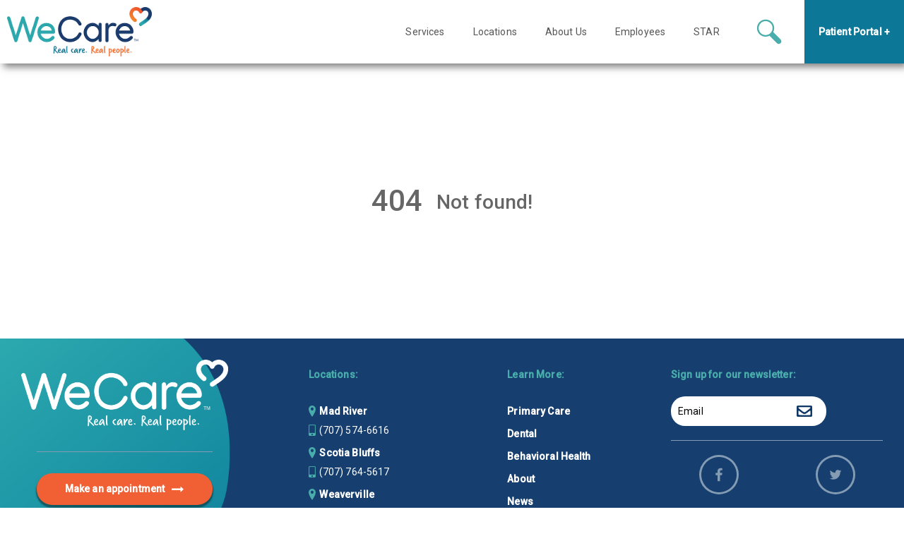

--- FILE ---
content_type: text/html; charset=utf-8
request_url: https://we-care.org/contact/821
body_size: 15056
content:
<html lang="en">
  <head >
    <meta charset="utf-8"/><meta name="viewport" content="width=device-width, initial-scale=1.0"/><meta http-equiv="X-UA-Compatible" content="IE=edge"/><meta property="og:type" content="website"/><meta name="google-site-verification" content="none"/>
    <link rel="shortcut icon" href="/assets/favicon.png" type="image/png" />
    
      <style>
      @import url(https://fonts.googleapis.com/css2?family=Roboto:wght@400;500&display=swap);@import url(https://maxcdn.bootstrapcdn.com/font-awesome/4.7.0/css/font-awesome.min.css?ver=5.7.2);.vue-map{height:100%;min-height:2rem;width:100%}*{border:0;margin:0;padding:0}a{outline:0}body,html{height:100%}.sb{box-sizing:border-box;display:flex;flex:0 0 100%;-ms-flex:0 0 100%;position:relative}.sb,.sb.sb-h{flex-wrap:nowrap}.sb.sb-h>.sb,.sb.sb-v>.sb{flex:0 1 auto;-ms-flex:0 1 auto}.sb.sb-h.sb-alt2,.sb.sb-v.sb-alt2{align-items:flex-start}.sb-content-space-around{justify-content:space-around}.sb-content-space-between{justify-content:space-between}.sb-content-space-evenly{justify-content:space-evenly}.sb.sb-greedy-1>.sb:not(.sb-explicit),.sb.sb-greedy-2>.sb:not(.sb-explicit),.sb.sb-greedy-3>.sb:not(.sb-explicit),.sb.sb-greedy-4>.sb:not(.sb-explicit),.sb.sb-greedy-5>.sb:not(.sb-explicit),.sb.sb-greedy-6>.sb:not(.sb-explicit){flex-shrink:1}.sb-explicit{flex-shrink:0!important}.sb>.sb.sb-greedy{flex:0 1 auto;-ms-flex:0 1 auto}.sb.sb-greedy-1>.sb.sb-greedy{flex-grow:1}.sb.sb-greedy-2>.sb.sb-greedy{flex-grow:0.5}.sb.sb-greedy-3>.sb.sb-greedy{flex-grow:0.3333}.sb.sb-greedy-4>.sb.sb-greedy{flex-grow:0.25}.sb.sb-greedy-5>.sb.sb-greedy{flex-grow:0.2}.sb.sb-greedy-6>.sb.sb-greedy{flex-grow:0.1667}.sb-abox{left:0;position:absolute;top:auto}.sb-spread,.sb-v.sb-content-strict-height{bottom:0;left:0;position:absolute;right:0;top:0}.sb-v.sb-content-strict-height{display:flex;flex-direction:column}.sb-v{box-sizing:border-box;display:flex;flex:0 0 auto;flex-direction:column;flex-wrap:nowrap;position:relative;width:100%}.sb-h>.sb.sb-v,.sb-h>.sb>.sb-v{width:auto}.sb-h>.sb.sb-greedy>.sb-v,.sb-v>.sb,.sb.sb-explicit>.sb-v{width:100%}.sb-v.sb-alt2>.sb{width:auto}.sb-v>.sb.sb-h.sb-alt2>.sb,.sb-v>.sb.sb-h>.sb{height:auto}.sb-v.sb-content-strict-height>.sb.sb-greedy{overflow-y:auto}.sb-v.sb-greedy-1>.sb.sb-greedy{flex-basis:100%}.sb-v.sb-greedy-2>.sb.sb-greedy{flex-basis:50%}.sb-v.sb-greedy-3>.sb.sb-greedy{flex-basis:33.33%}.sb-v.sb-greedy-4>.sb.sb-greedy{flex-basis:25%}.sb-v.sb-greedy-5>.sb.sb-greedy{flex-basis:20%}.sb-v.sb-greedy-6>.sb.sb-greedy{flex-basis:16.67%}.sb.sb-h.sb-align-cv,.sb.sb-v.sb-alt2.sb-align-ch{align-items:center}.sb.sb-h.sb-align-ch,.sb.sb-v.sb-align-cv{justify-content:center}.sb.sb-h.sb-align-2left,.sb.sb-v.sb-align-2top{justify-content:flex-start}.sb.sb-h.sb-align-2right,.sb.sb-v.sb-align-2bottom{justify-content:flex-end}.sb.sb-h.sb-alt2.sb-align-2top,.sb.sb-v.sb-align-2left{align-items:flex-start}.sb.sb-h.sb-alt2.sb-align-2bottom,.sb.sb-v.sb-align-2right{align-items:flex-end}.sb.sb-h.sb-align-c,.sb.sb-v.sb-align-c{align-items:center;justify-content:center}.sb.sb-text{display:block}.sb.sb-h.sb-uniform-2>.sb,.sb.sb-v.sb-uniform-2>.sb{flex:1 1 50%}.sb.sb-h.sb-uniform-3>.sb,.sb.sb-v.sb-uniform-3>.sb{flex:1 1 33.33%}.sb.sb-h.sb-uniform-4>.sb,.sb.sb-v.sb-uniform-4>.sb{flex:1 1 25%}.sb.sb-h.sb-uniform-5>.sb,.sb.sb-v.sb-uniform-5>.sb{flex:1 1 20%}.sb-g10{padding:10px}.sb.sb-h.sb-g10>.sb:not(:first-child){margin-left:10px}.sb.sb-v.sb-g10>.sb:not(:first-child){margin-top:10px}.sb.sb-g10 .sb.sb-h:not(.sb-gr)>.sb:not(:first-child){margin-left:10px}.sb.sb-g10 .sb.sb-v:not(.sb-gr)>.sb:not(:first-child){margin-top:10px}.sb-g20{padding:20px}.sb.sb-h.sb-g20>.sb:not(:first-child){margin-left:20px}.sb.sb-v.sb-g20>.sb:not(:first-child){margin-top:20px}.sb.sb-g20 .sb.sb-h:not(.sb-gr)>.sb:not(:first-child){margin-left:20px}.sb.sb-g20 .sb.sb-v:not(.sb-gr)>.sb:not(:first-child){margin-top:20px}.sb-g30{padding:30px}.sb.sb-h.sb-g30>.sb:not(:first-child){margin-left:30px}.sb.sb-v.sb-g30>.sb:not(:first-child){margin-top:30px}.sb.sb-g30 .sb.sb-h:not(.sb-gr)>.sb:not(:first-child){margin-left:30px}.sb.sb-g30 .sb.sb-v:not(.sb-gr)>.sb:not(:first-child){margin-top:30px}.sb-img-fill-height>img{height:100%;max-width:100%;width:auto}.sb-img-fill-height.sb-img-contain>img{-o-object-fit:contain;object-fit:contain}.sb-img-fill-height.sb-img-cover>img{-o-object-fit:cover;object-fit:cover}.sb.sb-v>.sb-greedy>.sb-img-fill{bottom:0;display:flex;left:0;position:absolute;right:0;top:0}.sb.sb-v.sb-ltm-v2h>.sb.sb-img-fill:not(.sb-greedy),.sb.sb-v>.sb.sb-img-fill:not(.sb-greedy){flex:0 1 auto}.sb-img-fill>img{height:100%;-o-object-fit:cover;object-fit:cover;-o-object-position:50% 50%;object-position:50% 50%}.sb-img-contain>img{-o-object-fit:contain;object-fit:contain}.sb-img-fill.sb-explicit>img,.sb-img-fill.sb-greedy>img{width:100%}@media (max-width:960px){.sb-h.sb-ltm-h2v,.sb-v.sb-ltm-h2v.sb-content-strict-height{box-sizing:border-box;display:flex;flex:0 0 auto;flex-direction:column;flex-wrap:nowrap;position:relative;width:100%}.sb.sb-ltm-h2v>.sb{width:100%}.sb.sb-h.sb-ltm-h2v.sb-ltm-alt2>.sb{width:auto}.sb-v>.sb.sb-h.sb-ltm-h2v>.sb{height:auto}.sb-v.sb-ltm-v2h>.sb{width:auto}.sb-v.sb-ltm-v2h>.sb.sb-h>.sb{height:auto}.sb-v.sb-ltm-v2h.sb-content-strict-height>.sb.sb-greedy{overflow-y:visible;overflow-y:initial}.sb-h>.sb-ltm-h2v,.sb-h>.sb>.sb-ltm-h2v,.sb-ltm-v2h>.sb-ltm-h2v,.sb-ltm-v2h>.sb.sb-v,.sb-ltm-v2h>.sb>.sb-ltm-h2v,.sb-ltm-v2h>.sb>.sb-v{width:auto}.sb-h>.sb.sb-greedy>.sb-ltm-h2v,.sb-ltm-v2h>.sb.sb-greedy>.sb-ltm-h2v,.sb-ltm-v2h>.sb.sb-greedy>.sb-v,.sb.sb-explicit>.sb-ltm-h2v{width:100%}.sb.sb-h.sb-ltm-h2v.sb-greedy-1>.sb.sb-greedy{flex-basis:100%}.sb.sb-h.sb-ltm-h2v.sb-greedy-2>.sb.sb-greedy{flex-basis:50%}.sb.sb-h.sb-ltm-h2v.sb-greedy-3>.sb.sb-greedy{flex-basis:33.33%}.sb.sb-h.sb-ltm-h2v.sb-greedy-4>.sb.sb-greedy{flex-basis:25%}.sb.sb-h.sb-ltm-h2v.sb-greedy-5>.sb.sb-greedy{flex-basis:20%}.sb.sb-h.sb-ltm-h2v.sb-greedy-6>.sb.sb-greedy{flex-basis:16.67%}.sb.sb-g10 .sb.sb-h.sb-ltm-h2v:not(.sb-gr)>.sb:not(:first-child),.sb.sb-g10 .sb.sb-v:not(.sb-gr)>.sb:not(:first-child),.sb.sb-h.sb-ltm-h2v.sb-g10>.sb:not(:first-child){margin-left:0;margin-top:10px}.sb.sb-g20 .sb.sb-h.sb-ltm-h2v:not(.sb-gr)>.sb:not(:first-child),.sb.sb-g20 .sb.sb-v:not(.sb-gr)>.sb:not(:first-child),.sb.sb-h.sb-ltm-h2v.sb-g20>.sb:not(:first-child){margin-left:0;margin-top:20px}.sb.sb-g30 .sb.sb-h.sb-ltm-h2v:not(.sb-gr)>.sb:not(:first-child),.sb.sb-g30 .sb.sb-v:not(.sb-gr)>.sb:not(:first-child),.sb.sb-h.sb-ltm-h2v.sb-g30>.sb:not(:first-child){margin-left:0;margin-top:30px}.sb.sb-v.sb-ltm-v2h.sb-g10 .sb.sb-v.sb-ltm-v2h:not(.sb-gr)>.sb:not(:first-child),.sb.sb-v.sb-ltm-v2h.sb-g10>.sb:not(:first-child){margin-left:10px;margin-top:0}.sb.sb-v.sb-ltm-v2h.sb-g20 .sb.sb-v.sb-ltm-v2h:not(.sb-gr)>.sb:not(:first-child),.sb.sb-v.sb-ltm-v2h.sb-g20>.sb:not(:first-child){margin-left:20px;margin-top:0}.sb.sb-v.sb-ltm-v2h.sb-g30 .sb.sb-v.sb-ltm-v2h:not(.sb-gr)>.sb:not(:first-child),.sb.sb-v.sb-ltm-v2h.sb-g30>.sb:not(:first-child){margin-left:30px;margin-top:0}.sb.sb-v.sb-ltm-v2h,.sb.sb-v.sb-ltm-v2h.sb-content-strict-height{box-sizing:border-box;display:flex;flex:0 0 auto;-ms-flex:0 0 auto;flex-direction:row;flex-wrap:nowrap;position:relative;width:auto}.sb-v.sb-ltm-v2h.sb-greedy-1>.sb.sb-greedy,.sb-v.sb-ltm-v2h.sb-greedy-2>.sb.sb-greedy,.sb-v.sb-ltm-v2h.sb-greedy-4>.sb.sb-greedy,.sb-v.sb-ltm-v2h.sb-greedy-5>.sb.sb-greedy,.sb-v.sb-ltm-v2h.sb-greedy-6>.sb.sb-greedy,.sb-v.sb-ltm-v2h.sb-ltm-v2h.sb-greedy-3>.sb.sb-greedy{flex-basis:auto}.sb.sb-h.sb-ltm-h2v.sb-alt2,.sb.sb-h.sb-ltm-h2v.sb-alt2.sb-align-2bottom,.sb.sb-h.sb-ltm-h2v.sb-alt2.sb-align-2top,.sb.sb-h.sb-ltm-h2v.sb-alt2.sb-align-cv{align-items:stretch}.sb.sb-v.sb-ltm-v2h.sb-align-2left,.sb.sb-v.sb-ltm-v2h.sb-align-2right{justify-content:flex-start}.sb.sb-h.sb-ltm-h2v.sb-ltm-alt2,.sb.sb-h.sb-ltm-h2v.sb-ltm-alt2.sb-align-2left,.sb.sb-h.sb-ltm-h2v.sb-ltm-alt2.sb-ltm-align-2left{align-items:flex-start}.sb.sb-h.sb-ltm-h2v.sb-ltm-alt2.sb-align-2right,.sb.sb-h.sb-ltm-h2v.sb-ltm-alt2.sb-ltm-align-2right{align-items:flex-end}.sb.sb-h.sb-ltm-h2v.sb-ltm-alt2.sb-align-ch,.sb.sb-h.sb-ltm-h2v.sb-ltm-alt2.sb-ltm-align-ch{align-items:center}.sb.sb-h.sb-ltm-h2v.sb-ltm-align-cv{justify-content:center}.sb.sb-h.sb-ltm-h2v.sb-ltm-align-c{align-items:center;justify-content:center}.sb.sb-h.sb-ltm-h2v.sb-ltm-align-2top{justify-content:flex-start}.sb.sb-h.sb-ltm-h2v.sb-ltm-align-2bottom{justify-content:flex-end}.sb.sb-v.sb-ltm-v2h.sb-align-2bottom,.sb.sb-v.sb-ltm-v2h.sb-align-2top{justify-content:flex-start}.sb.sb-v.sb-ltm-v2h.sb-alt2,.sb.sb-v.sb-ltm-v2h.sb-alt2.sb-align-2left,.sb.sb-v.sb-ltm-v2h.sb-alt2.sb-align-2right,.sb.sb-v.sb-ltm-v2h.sb-alt2.sb-align-ch,.sb.sb-v.sb-ltm-v2h.sb-ltm-alt2{align-items:flex-start}.sb.sb-v.sb-ltm-v2h.sb-ltm-alt2.sb-ltm-align-cv{align-items:center}.sb.sb-v.sb-ltm-v2h.sb-ltm-alt2.sb-ltm-align-2top{align-items:flex-start}.sb.sb-v.sb-ltm-v2h.sb-ltm-alt2.sb-ltm-align-2bottom{align-items:flex-end}.sb.sb-v.sb-ltm-v2h.sb-ltm-align-ch{justify-content:center}.sb.sb-v.sb-ltm-v2h.sb-ltm-align-c{align-items:center;justify-content:center}.sb.sb-v.sb-ltm-v2h.sb-ltm-align-2left{justify-content:flex-start}.sb.sb-v.sb-ltm-v2h.sb-ltm-align-2right{justify-content:flex-end}.sb.sb-h.sb-ltm-align-ch{justify-content:center}.sb.sb-h.sb-ltm-align-2left{justify-content:flex-start}.sb.sb-h.sb-ltm-align-2right{justify-content:flex-end}}[dir=ltr] h1,[dir=ltr] h2,[dir=ltr] h3,[dir=ltr] h4,[dir=ltr] h5,[dir=ltr] h6{margin-left:0}[dir=ltr] h1,[dir=ltr] h2,[dir=ltr] h3,[dir=ltr] h4,[dir=ltr] h5,[dir=ltr] h6,[dir=rtl] h1,[dir=rtl] h2,[dir=rtl] h3,[dir=rtl] h4,[dir=rtl] h5,[dir=rtl] h6{margin-right:0}[dir=rtl] h1,[dir=rtl] h2,[dir=rtl] h3,[dir=rtl] h4,[dir=rtl] h5,[dir=rtl] h6{margin-left:0}h1,h2,h3,h4,h5,h6{line-height:1.3;margin-bottom:0;margin-top:-.24em}.loading-shine{background:#f6f7f8;background-image:linear-gradient(90deg,#f6f7f8 0,#edeef1 20%,#f6f7f8 40%,#f6f7f8);background-repeat:no-repeat;background-size:800px 100%}.loading-shine,.loading-shine-transparent-over-light{-webkit-animation-duration:1s;animation-duration:1s;-webkit-animation-fill-mode:forwards;animation-fill-mode:forwards;-webkit-animation-iteration-count:infinite;animation-iteration-count:infinite;-webkit-animation-name:placeholderShimmer;animation-name:placeholderShimmer;-webkit-animation-timing-function:linear;animation-timing-function:linear;display:inline-block}.loading-shine-transparent-over-light{background:#f6f7f8;background-image:linear-gradient(90deg,rgba(246,247,248,0) 0,rgba(237,238,241,.6) 20%,rgba(246,247,248,.8) 40%,rgba(246,247,248,0));background-repeat:no-repeat;background-size:800px 100%}.loading-shine-transparent-over-dark{-webkit-animation-duration:1s;animation-duration:1s;-webkit-animation-fill-mode:forwards;animation-fill-mode:forwards;-webkit-animation-iteration-count:infinite;animation-iteration-count:infinite;-webkit-animation-name:placeholderShimmer2;animation-name:placeholderShimmer2;-webkit-animation-timing-function:linear;animation-timing-function:linear;background:rgba(246,247,248,.1);background-image:linear-gradient(90deg,rgba(246,247,248,0) 0,rgba(237,238,241,.4) 20%,rgba(246,247,248,.4) 40%,rgba(246,247,248,0));background-repeat:no-repeat;background-size:800px 100%;display:inline-block}.reveal_fadeIn_slideDown_50px{opacity:0;transform:translateY(-50px)}.w-800px-50pct-70pct-95pct{width:50%!important}@media (min-width:1600px){.w-800px-50pct-70pct-95pct{width:50%!important}}@media (max-width:960px){.w-800px-50pct-70pct-95pct{width:70%!important}}@media (max-width:600px){.w-800px-50pct-70pct-95pct{width:95%!important}}.column-outer-1000-95-80>.sb.sb-explicit,.column-outer-800-95-80>.sb.sb-explicit{width:80%}.column-outer-800-95-70>.sb.sb-explicit{width:70%}.column-outer-800-95-60>.sb.sb-explicit{width:60%}.column-outer-1200-100>.sb.sb-explicit,.column-outer-800-100>.sb.sb-explicit{width:100%}.column-outer-700-80-65>.sb.sb-explicit{width:65%}@media (max-width:960px){.column-outer-1000-95-80>.sb.sb-explicit,.column-outer-800-95-60>.sb.sb-explicit,.column-outer-800-95-70>.sb.sb-explicit,.column-outer-800-95-80>.sb.sb-explicit{width:95%}.column-outer-700-80-65>.sb.sb-explicit{width:80%}}@media (min-width:1600px){.column-outer-1000-95-80>.sb.sb-explicit{width:1000px}.column-outer-800-100>.sb.sb-explicit,.column-outer-800-95-60>.sb.sb-explicit,.column-outer-800-95-70>.sb.sb-explicit,.column-outer-800-95-80>.sb.sb-explicit{width:800px}.column-outer-1200-100>.sb.sb-explicit{width:1200px}.column-outer-700-80-65>.sb.sb-explicit{width:700px}}body,button,input,select,textarea{color:#666;font-family:Roboto,sans-serif;letter-spacing:.01em;line-height:1.6}main{margin-top:90px}body{font-size:14px;height:100%;overflow-x:hidden}a{color:#49adab;font-weight:700;text-decoration:none}@media (max-width:960px){.sb.sb-v>.sb.sb-greedy.loading-shine{padding-top:150px}}h1,h2,h3,h4,h5,h6{font-family:Roboto,sans-serif}.ui-button{border-radius:22px;box-shadow:0 3px 2px 1px rgba(0,0,0,.4);color:#fff;line-height:1.5em;padding:12px 40px;white-space:nowrap}.info-box{background:#0c7797;background:linear-gradient(55deg,#0c7797,#163e6f);border-radius:10px;color:#fff;padding:18px}h1{font-size:3em}h1,h2{font-family:Roboto,sans-serif;font-weight:500}h2{font-size:2em}h3{font-size:1.5em}h3,h4{font-family:Roboto,sans-serif;font-weight:500}h4{font-size:1.2em}.white{color:#fff}a.white:visited{color:#fff;text-decoration:none}.light-teal{color:#6abfc6}.teal{color:#49adab}.teal-bg{background-color:#49adab}a.teal:visited{color:#49adab;text-decoration:none}.blue1{color:#0c7797}.blue1-bg{background-color:#0c7797}.blue2{color:#163e6f}.blue2-bg{background-color:#163e6f}.blue3{color:#082850}.blue3-bg{background-color:#082850}.orange{color:#f16034}.orange-bg{background-color:#f16034}.purple{color:#711f61}.purple-bg{background-color:#711f61}.bg-blue1-blue2{background:linear-gradient(55deg,#0c7797,#163e6f)}.icon-abs{left:0;margin:0;position:absolute;top:0;transform:translateX(-100%)}.icon-start{margin-right:10px}.icon-end{margin-left:10px}.icon-abs.icon-start{left:-10px}.icon-lg,.icon-md,.icon-sm,.icon-tny{display:inline;vertical-align:middle}.icon-tny{font-size:.8em}.icon-sm{font-size:1em}.icon-md{font-size:1.25em}.icon-lg{font-size:1.5em}.size07{font-size:.7em}.size08{font-size:.8em}.size09{font-size:.9em}.size10{font-size:1em}.size12{font-size:1.2em}.size14{font-size:1.4em}.size16{font-size:1.6em}.break-ltm{display:none}.sb.padding-lr{padding-left:160px;padding-right:160px}.star-fee-schedule-table-width{width:70%!important}.star-fee-box{width:130px}@media (max-width:1100px){.star-fee-schedule-table-width{width:80%!important}}@media (max-width:1000px){.star-fee-schedule-table-width{width:85%!important}}@media (max-width:960px){.break-ltm{display:inline}.sb.padding-lr{padding-left:20px;padding-right:20px}.star-fee-schedule-table-width{width:90%!important}.star-fee-box{width:100px}}@media (max-width:600px){.break-ltm{display:inline}.sb.padding-lr{padding-left:20px;padding-right:20px}.star-fee-schedule-table-width{width:100%!important}.star-fee-box{width:60px}}.z0[data-v-2e9261d2]{z-index:-1!important}.z1[data-v-2e9261d2]{z-index:1!important}.z2[data-v-2e9261d2]{z-index:2!important}.z3[data-v-2e9261d2]{z-index:3!important}.modal-background[data-v-aa438df0]{height:100vh;left:0;position:fixed;top:0;width:100vw}.modal-window[data-v-aa438df0]{position:fixed}.modal-hidden[data-v-aa438df0]{display:none}.search-results-block[data-v-6ea985c6]{top:20px}.nav-main-search-searchoption{padding-left:10px;padding-right:10px;width:60px;z-index:1}.nav-main-search-loading-glass{background:#fff;opacity:.5}.nav-main-search-headline{color:#fff;font-size:32px}input.nav-main-search-input.focus-visible,input.nav-main-search-nonmodal-input.focus-visible,input.nav-mobile-search-input.focus-visible{outline:none}input.nav-main-search-input:focus-visible,input.nav-main-search-nonmodal-input:focus-visible,input.nav-mobile-search-input:focus-visible{outline:none}.nav-main-search-completion-ui-container,.nav-main-search-nonmodal-completion-ui-container,.nav-mobile-search-completion-ui-container{height:100%;margin-top:0!important;top:0;width:100%}.nav-main-search-nonmodal-completion-wrapper{box-shadow:0 5px 5px rgba(0,0,0,.5)}.nav-main-search-completion-wrapper,.nav-main-search-nonmodal-completion-wrapper,.nav-mobile-search-completion-wrapper{background:#fff;position:absolute;top:100%;width:100%;z-index:10000}.nav-main-search-nonmodal-ui-container{background:#fff;box-shadow:0 5px 5px rgba(0,0,0,.5);left:auto;right:0;top:100%;width:350px!important}.nav-main-search-nonmodal-loading-glass{bottom:0;left:0;position:absolute;right:0;top:0}table.gstl_50.gssb_c{display:none!important}.navbar-dropdown-item>.navbar-subitems{box-shadow:0 10px 10px rgba(0,0,0,.5);opacity:0;transform:translateY(20px)}.navbar-fixed-ui-container{background:#fff;box-shadow:5px 5px 10px rgba(0,0,0,.5);color:#555;position:fixed;z-index:100}.navbar-subitems{background:#fff;display:none;left:0;position:absolute!important;top:100%}.navbar-logo{height:auto;max-height:100%;max-width:300px;-o-object-fit:contain;object-fit:contain;-o-object-position:50% 50%;object-position:50% 50%;width:auto}.hamburger-button{border-bottom:4px solid #555;border-top:4px solid #555;cursor:pointer;height:30px;margin-bottom:10px;margin-right:20px;margin-top:10px;width:50px}.hamburger-button:after{background:#555;content:"";height:4px;left:0;position:absolute;right:0;top:50%;transform:translateY(-50%)}@media (min-width:960px){.visible-gtm{display:flex}.invisible-gtm{display:none!important}}@media (max-width:960px){.visible-gtm{display:none!important}.invisible-gtm{display:flex}}.navbar-outer-container>.sb.sb-explicit{width:100%!important}@media (min-width:1600px){.navbar-outer-container>.sb.sb-explicit{width:1200px}}a[data-v-551b722e]:visited{font-weight:400;text-decoration:none}.nav-top-option{cursor:pointer;padding:20px;z-index:2}.nav-top-option:not(.blue1-bg){background:#fff}.nav-top-option:hover{background:#eee}.nav-top-option.blue1-bg:hover{background:#082850}.navbar-subitems{background:#eee}.navbar-subitems>.sb{background:#eee;color:#555;font-weight:400;padding:5px 15px}.navbar-subitems>.sb:hover{background:#082850;color:#fff}.blue-nav>li>a{color:#fff;font-weight:400}.navbar-logo-wrapper{padding:5px!important}.navbar-logo-wrapper--attop{padding:10px!important}.sths-nav-main-searchoption{width:100px!important}.sths-nav-main-search-iconbutton{width:40px!important}.sths-nav-main-search-widget-button{width:100px!important}.sths-search-modal-window{background-color:rgba(6,42,70,.92);background-image:linear-gradient(257deg,rgba(19,95,129,.68),rgba(6,42,70,.73));left:0;min-height:335px;opacity:1;padding-bottom:50px;padding-top:107px;right:0;top:0;z-index:1000}.sths-main-search-widget-headline{font-size:1.2em}input.nav-main-search-input:focus,input.nav-main-search-nonmodal-input:focus,input.nav-mobile-search-input:focus{background-color:#ebfcfc!important}input.nav-main-search-input,input.nav-main-search-nonmodal-input,input.nav-mobile-search-input{background-color:#f8f8f8;border-style:none none solid;color:#000;font-family:Oswald,sans-serif;font-size:18px;font-weight:300;padding:10px!important}input.nav-main-search-nonmodal-input{border:2px solid #49adab;border-radius:3px}@media (max-width:960px){input.nav-mobile-search-input{font-size:25px}}.nav-main-search-ui-container,.nav-mobile-search-ui-container{background-color:#fff;border-radius:5px}.nav-main-search-nonmodal-completion-ui-container{box-shadow:0 5px 5px rgba(0,0,0,.5)}.sths-search-results-prevnext-wrapper{margin-top:10px!important;padding:0!important}.sths-search-result{padding:0!important}.sths-results-block{background:#f2f2f2;padding:10px!important}.sths-search-modal-search-nonmodal-button{width:50px!important}.sths-search-nonmodal-headline{color:var(--dark-text);font-weight:400}.sths-mobile-search-button{width:50%!important}.sths-mobile-search-button svg{transform:rotate(45deg)}.sths-mobile-search-headline{color:#fff;font-size:36px;font-weight:400;line-height:36px}.sths-mobile-search-wrapper{padding-right:20px;padding-top:20px}.sths-main-search-completion-wrapper,.sths-mobile-search-completion-wrapper{color:#000;font-size:20px}.sths-mobile-completion-result{padding:7px}.sths-main-completion-result{font-size:18px;padding:7px}.sths-main-completion-result:hover,.sths-mobile-completion-result:hover{background-color:#eee}.width300px[data-v-bd813586]{width:300px!important}.footer[data-v-bd813586]{margin-bottom:50px;margin-top:20px;padding-left:100px;padding-right:100px}.blue-logo-background-reverse[data-v-bd813586]{background:url(/assets/STHS-WeCare-Blue-background_reverse.png) no-repeat;background-size:cover}.newsletter-and-social.sb.sb-g30[data-v-bd813586]{padding:0}.email-container[data-v-bd813586]{color:#000;padding:10px}input.email-list[data-v-bd813586]{background:none;bottom:0;left:10px;position:absolute;right:34px;top:0}input.email-list[data-v-bd813586]:focus{border:none;outline:none}input.modal-address[data-v-bd813586]:not(.error){background-color:#fff;border:1px solid #49adab;border-radius:10px;outline:none;padding:15px;transition:background-color .3s}input.modal-address.error[data-v-bd813586]{background-color:#f5b5b5;border:1px solid #fc2403;border-radius:10px;outline:none;padding:15px}input.modal-address[data-v-bd813586]:not(.error):focus{background-color:#c2eaed}span.sb.error-msg[data-v-bd813586]{color:#fc2403}span.sb.empty-msg[data-v-bd813586],span.sb.error-msg[data-v-bd813586]{font-weight:700;margin-top:5px!important}.red[data-v-bd813586]{color:#fc2403}.email-background[data-v-bd813586]{background:#fff;border-radius:20px;bottom:0;left:0;padding:10px;position:absolute;right:0;top:0;transition:color .3s ease}@media (max-width:960px){.blue-logo-background-reverse[data-v-bd813586]{background:url(/assets/STHS-WeCare-Blue-background_reverse-mobile.png) no-repeat;background-size:cover}.width300px[data-v-bd813586]{width:100%!important}.newsletter-and-social.sb.sb-g30[data-v-bd813586]{padding:0 80px}}.sths-modal-window{background:#fff;border-radius:10px;box-shadow:0 0 10px #888}.sths-modal-background{background:hsla(0,0%,100%,.6)}.side-nav-drawer-outer{background-color:#fff;bottom:0;left:0;position:fixed;right:0;top:90px;z-index:101}.side-nav-drawer-inner{overflow-x:hidden}.sths-side-nav-drawer{background-color:rgba(6,42,70,.92);background-image:linear-gradient(257deg,#135f81,#062a46);opacity:1}.sths-sidenav-item{color:#fff;font-size:1.5rem!important}.sths-sidenav-little-icon{height:1.5rem!important}.do-not-show[data-v-5c878b66]{display:none;height:0;overflow:hidden;position:fixed;width:0}
      </style>
    
  </head>
  <body >
    <div id="app" class="sb sb-v sb-greedy-1"><!--[--><!--[--><nav aria-hidden="true" tab-index="-1" style="height:50px; background:#FFFFFF" class="navbar-fixed-ui-container sb sb-h sb-greedy-1 top-nav invisible-gtm sths-nav-outer" data-v-551b722e><a href="/" class="navbar-logo-wrapper navbar-logo-wrapper--attop sb sths-logo-wrapper" data-v-551b722e><img class="navbar-logo" src="/assets/STHS-WeCare-logo_tagline.png" alt="WeCare navigation logo" data-v-551b722e></a><div class="navbar-mobile-middle-area sb sb-h sb-greedy" data-v-551b722e><!--[--><!--]--></div><div class="sb sb-h sb-align-cv" data-v-551b722e><div aria-role="button" aria-controls="SideNavDrawer_sideDrawer" aria-haspopup="dialog" aria-expanded="false" aria-label="Button for responsive side-sliding navigation drawer" class="sb sb-h sb-explicit hamburger-button" data-v-551b722e></div></div></nav><nav aria-hidden="false" tab-index="0" style="height:90px;top:0px;background:#FFFFFF;" class="navbar-outer-container navbar-outer-container--attop navbar-fixed-ui-container sb sb-h sb-align-ch top-nav visible-gtm sths-nav-outer" data-v-5c878b66 data-v-551b722e><div class="sb sb-h sb-explicit sb-greedy-1" data-v-551b722e><a href="/" class="navbar-logo-wrapper navbar-logo-wrapper--attop sb sb-text sths-logo-wrapper" data-v-551b722e><img class="navbar-logo" src="/assets/STHS-WeCare-logo_tagline.png" alt="WeCare navigation logo" data-v-551b722e></a><div class="sb sb-h sb-greedy nav-spacer" data-v-551b722e></div><!--[--><div class="navbar-dropdown-item nav-dropdown-item--attop sb sb-h sb-align-cv nav-top-option"> Services <div class="navbar-subitems navbar-subitems--attop sb sb-v" aria-role="menu" aria-orientation="vertical" style="font-size:1.2em;"><!--[--><a href="/services/behavioral-health" class="sb" style="white-space:nowrap;">Behavioral Health</a><a href="/services/dental-services" class="sb" style="white-space:nowrap;">Dental Services</a><a href="/services/primary-care" class="sb" style="white-space:nowrap;">Primary Care</a><!--]--></div></div><div class="navbar-dropdown-item nav-dropdown-item--attop sb sb-h sb-align-cv nav-top-option"> Locations <div class="navbar-subitems navbar-subitems--attop sb sb-v" aria-role="menu" aria-orientation="vertical" style="font-size:1.2em;"><!--[--><a href="/locations/southern-trinity-health-services-mad-river" class="sb" style="white-space:nowrap;">Mad River</a><a href="/locations/wecare-health-services-scotia-bluffs" class="sb" style="white-space:nowrap;">Scotia Bluffs</a><a href="/locations/wecare-trinity-dental-center-weaverville" class="sb" style="white-space:nowrap;">Weaverville</a><!--]--></div></div><div class="navbar-dropdown-item nav-dropdown-item--attop sb sb-h sb-align-cv nav-top-option"> About Us <div class="navbar-subitems navbar-subitems--attop sb sb-v" aria-role="menu" aria-orientation="vertical" style="font-size:1.2em;"><a href="/about-us" class="sb" style="white-space:nowrap;">General Info</a><!--[--><a href="/team/medical" class="sb" style="white-space:nowrap;">Medical</a><a href="/team/dental" class="sb" style="white-space:nowrap;">Dental</a><a href="/team/behavioral-health" class="sb" style="white-space:nowrap;">Behavioral Health</a><a href="/team/administration" class="sb" style="white-space:nowrap;">Admin</a><a href="/team/board" class="sb" style="white-space:nowrap;">Board</a><!--]--><a href="/news" class="sb" style="white-space:nowrap;">News</a><a href="/contact-us" class="sb" style="white-space:nowrap;">Contact Us</a></div></div><div class="navbar-dropdown-item nav-dropdown-item--attop sb sb-h sb-align-cv nav-top-option"> Employees <div class="navbar-subitems navbar-subitems--attop sb sb-v" aria-role="menu" aria-orientation="vertical" style="font-size:1.2em;"><a class="sb sb-text" href="https://otis.osmanager4.com/sthsclinic" style="white-space:nowrap;">Training Portal</a><a href="/job-openings" class="sb" style="white-space:nowrap;">Job Openings</a></div></div><div class="navbar-dropdown-item nav-dropdown-item--attop sb sb-h sb-align-cv nav-top-option"> STAR <div class="navbar-subitems navbar-subitems--attop sb sb-v" aria-role="menu" aria-orientation="vertical" style="font-size:1.2em;"><a href="/star" class="sb" style="white-space:nowrap;">About STAR</a><a href="/star-events" class="sb" style="white-space:nowrap;">STAR Events</a><div class="sb"><a tabindex="0" aria-live="polite" aria-role="link" href="https://buy.stripe.com/14k16adM9eG94ta288" style="overflow:hidden;" class="sb sb-h sb-gr sb-alt2 sb-align-cv z1 sb-align-ch" data-v-2e9261d2><!--[--><div class="sb-abox z0" data-v-2e9261d2></div><!--[--><!--v-if--><span class="sb z1" data-v-2e9261d2>Donate</span><!--]--><!--v-if--><div class="sb-spread z3" data-v-2e9261d2></div><!--]--></a></div></div></div><!-- <div class="sb sb-h sb-align-cv navbar-item navbar-dropdown nav-option">
          Services
          <div v-if="common" class="sb sb-v navbar-subitems nav-sub-options" style="font-size:1.2em;">
            <router-link v-for="service in common.services" class="sb" style="white-space:nowrap;" :to="`/services/${service.url_slug}`">{{ service.display_title }}</router-link>
            <router-link class="sb" style="white-space:nowrap;" to="/covid-19">Covid-19</router-link>
          </div>
        </div>
        <div class="sb sb-h sb-align-cv navbar-item navbar-dropdown nav-option">
          Locations
          <div v-if="common" class="sb sb-v navbar-subitems nav-sub-options" style="font-size:1.2em;">
            <router-link v-for="location in common.locations" class="sb" style="white-space:nowrap;" :to="`/locations/${location.post_name}`">{{ location.nav_title }}</router-link>
          </div>
        </div>
        <div class="sb sb-h sb-align-cv navbar-item navbar-dropdown nav-option">
          About Us
          <div v-if="common" class="sb sb-v navbar-subitems nav-sub-options" style="font-size:1.2em;">
            <router-link class="sb" style="white-space:nowrap;" to="/about-us">General Info</router-link>
            <router-link v-for="team in common.teams" class="sb" style="white-space:nowrap;" :to="`/team/${team.post_name}`">{{ team.nav_title }}</router-link>
            <router-link class="sb" style="white-space:nowrap;" to="/news">News</router-link>
          </div>
        </div>
        <div class="sb sb-h sb-align-cv navbar-item navbar-dropdown nav-option">
          Employees
          <div class="sb sb-v navbar-subitems nav-sub-options" style="font-size:1.2em;">
            <a class="sb sb-text" href="https://otis.osmanager4.com/sthsclinic" style="white-space:nowrap;">Training Portal</a>
            <router-link class="sb" style="white-space:nowrap;" :to="`/job-openings`">Job Openings</router-link>
          </div>
        </div>
        <div class="sb sb-h sb-align-cv navbar-item navbar-dropdown nav-option">
          STAR
          <div class="sb sb-v navbar-subitems nav-sub-options" style="font-size:1.2em;">
            <router-link class="sb" style="white-space:nowrap;" :to="`/star`">About STAR</router-link>
            <router-link class="sb" style="white-space:nowrap;" :to="`/star-events`">STAR Events</router-link>
            <div class="sb">
              <IconButton  
              text="Donate"
              target="_blank"
              :theme="donateTopNavButtonTheme"
              :href="donationLink"/>
            </div>
          </div>
        </div> --><!--[--><!-- The mobile widget in the sidenav drawer --><!----><!-- The desktop option in the main top-nav --><div class="sb sb-explicit nav-main-search-searchoption sb-v sb-align-cv sb sb-h sb-explicit sb-alt2 sb-align-c sths-nav-main-searchoption"><button tabindex="0" aria-live="polite" aria-role="button" href="#" style="overflow:hidden;" class="sb sb-h sb-gr sb-alt2 sb-align-cv z1 sb sb-explicit sths-nav-main-search-iconbutton sb-align-ch sb" aria-label="Search icon button" data-v-2e9261d2><!--[--><div class="sb-abox z0" data-v-2e9261d2></div><!--v-if--><!--v-if--><div class="sb-spread z3" data-v-2e9261d2></div><!--]--></button><!-- if we're not using a modal for the search, then we're going to include it here. --><div style="display:none;" class="sb sb-abox nav-main-search-nonmodal-ui-container"><div class="sb sb-v sb-gr sb-g10" style="width:100%;"><h3 class="sb nav-main-search-nonmodal-headline sths-main-search-widget-headline">Search WeCare</h3><div class="sb sb-h sb-greedy-1"><div class="sb sb-greedy sb-v nav-main-search-nonmodal-searchbox-wrapper"><input class="sb nav-main-search-nonmodal-input"></div><button tabindex="0" aria-live="polite" aria-busy="false" aria-role="button" href="#" style="overflow:hidden;" class="sb sb-h sb-gr sb-alt2 sb-align-cv z1 sb-explicit sths-nav-main-search-widget-button sb-align-ch" data-v-2e9261d2><!--[--><div class="sb-abox z0" data-v-2e9261d2></div><!--v-if--><!--v-if--><div class="sb-spread z3" data-v-2e9261d2></div><!--]--></button></div><div style="display:none;" class="sb sb-abox nav-main-search-nonmodal-completion-ui-container"><ul class="sb-abox sb sb-gr sb-v nav-main-search-nonmodal-completion-wrapper sths-main-search-completion-wrapper"><!--[--><!--]--></ul></div><!----></div></div></div><!-- The modal for the search widget in desktop scenarios --><!----><!-- The search results modal, for use in either mobile or desktop --><!----><!--]--><a class="sb sb-h sb-align-cv nav-top-option blue1-bg white" style="white-space:nowrap;" href="https://portal.we-care.org/general/">Patient Portal +</a><!--]--></div></nav><div id="top-of-page" class="sb sb-abox" style="width:100%;height:50px;" data-v-551b722e></div><!--]--><main class="sb sb-h sb-alt2 sb-align-c sb-greedy sb-g20 padding-lr" role="main" style="z-index:99;margin-top:140px;margin-bottom:40px;min-height:300px;" data-v-5c878b66><h1 class="sb">404</h1><h2 class="sb">Not found!</h2></main><!--[--><footer class="sb sb-v blue-logo-background-reverse white sb-g30" data-v-bd813586><div class="main sb sb-h sb-greedy-1 sb-ltm-h2v" data-v-bd813586><div class="logo-and-button sb sb-v sb-alt2 sb-align-ch" data-v-bd813586><div class="sb" style="height:100px;" data-v-bd813586><img src="/assets/STHS-WeCare-logo_Tagline-transparent-white.png" alt="WeCare logo with white text" style="width:auto;height:100%;object-fit:contain;" data-v-bd813586></div><div class="sb sb-h" style="border-top:1px solid #849CB3;border-bottom:1px solid #849CB3;margin-top:30px;padding-bottom:30px;padding-top:30px;margin-bottom:30px;" data-v-bd813586><a href="https://portal.we-care.org/general/" class="sb sb-text ui-button orange-bg" data-v-bd813586>Make an appointment<i class="fa fa-long-arrow-right icon-md icon-end" data-v-bd813586></i></a></div></div><div class="info-columns sb sb-greedy sb-gr sb-h sb-content-space-around" data-v-bd813586><!-- width:auto there's a problem in the superbox classes which I've documented. --><ul class="locations sb sb-v sb-gr sb-g10" style="width:auto;" data-v-bd813586><li class="sb teal" style="padding-bottom:20px;" data-v-bd813586><b data-v-bd813586>Locations:</b></li><!--[--><!--[--><li class="sb sb-h sb-alt2 sb-align-cv" data-v-bd813586><div class="sb" style="height:1.2em;" data-v-bd813586><img src="/assets/STHS-WeCare-footer-icons_map-drop.png" alt="Map geocode drop icon" style="height:100%;width:auto;object-fit:contain;" data-v-bd813586></div><a href="/locations/southern-trinity-health-services-mad-river" class="sb" style="margin-left:5px;color:white;" data-v-bd813586>Mad River</a></li><li class="sb sb-h sb-alt2 sb-align-cv" style="margin-top:5px;" data-v-bd813586><div class="sb" style="height:1.2em;" data-v-bd813586><img src="/assets/STHS-WeCare-footer-icons_phone.png" alt="Phone icon" style="height:100%;width:auto;object-fit:contain;" data-v-bd813586></div><span class="sb" style="margin-left:5px;" data-v-bd813586>(707) 574-6616</span></li><!--]--><!--[--><li class="sb sb-h sb-alt2 sb-align-cv" data-v-bd813586><div class="sb" style="height:1.2em;" data-v-bd813586><img src="/assets/STHS-WeCare-footer-icons_map-drop.png" alt="Map geocode drop icon" style="height:100%;width:auto;object-fit:contain;" data-v-bd813586></div><a href="/locations/wecare-health-services-scotia-bluffs" class="sb" style="margin-left:5px;color:white;" data-v-bd813586>Scotia Bluffs</a></li><li class="sb sb-h sb-alt2 sb-align-cv" style="margin-top:5px;" data-v-bd813586><div class="sb" style="height:1.2em;" data-v-bd813586><img src="/assets/STHS-WeCare-footer-icons_phone.png" alt="Phone icon" style="height:100%;width:auto;object-fit:contain;" data-v-bd813586></div><span class="sb" style="margin-left:5px;" data-v-bd813586>(707) 764-5617</span></li><!--]--><!--[--><li class="sb sb-h sb-alt2 sb-align-cv" data-v-bd813586><div class="sb" style="height:1.2em;" data-v-bd813586><img src="/assets/STHS-WeCare-footer-icons_map-drop.png" alt="Map geocode drop icon" style="height:100%;width:auto;object-fit:contain;" data-v-bd813586></div><a href="/locations/wecare-trinity-dental-center-weaverville" class="sb" style="margin-left:5px;color:white;" data-v-bd813586>Weaverville</a></li><li class="sb sb-h sb-alt2 sb-align-cv" style="margin-top:5px;" data-v-bd813586><div class="sb" style="height:1.2em;" data-v-bd813586><img src="/assets/STHS-WeCare-footer-icons_phone.png" alt="Phone icon" style="height:100%;width:auto;object-fit:contain;" data-v-bd813586></div><span class="sb" style="margin-left:5px;" data-v-bd813586>(530) 623-8888</span></li><!--]--><!--]--></ul><ul class="learn-more sb sb-v sb-gr sb-g10" style="width:auto;" data-v-bd813586><li class="sb teal" style="padding-bottom:20px;" data-v-bd813586><b data-v-bd813586>Learn More:</b></li><li class="sb sb-text" data-v-bd813586><a href="/services/primary-care" class="white" data-v-bd813586>Primary Care</a></li><li class="sb sb-text" data-v-bd813586><a href="/services/dental" class="white" data-v-bd813586>Dental</a></li><li class="sb sb-text" data-v-bd813586><a href="/services/behavioral-health" class="white" data-v-bd813586>Behavioral Health</a></li><li class="sb sb-text" data-v-bd813586><a href="/about-us" class="white" data-v-bd813586>About</a></li><li class="sb sb-text" data-v-bd813586><a href="/news" class="white" data-v-bd813586>News</a></li><li class="sb sb-text" data-v-bd813586><a href="/job-openings" class="white" data-v-bd813586>Careers</a></li></ul></div><form class="newsletter sb sb-explicit sb-v sb-gr sb-g20 width300px" aria-busy="false" aria-live="assertive" style="padding:0px;padding-top:10px;" data-v-bd813586><div class="sb teal" data-v-bd813586><b data-v-bd813586>Sign up for our newsletter:</b></div><div style="padding-right:100px;" class="email-container sb sb-h sb-greedy-1 sb-alt2 sb-align-cv" data-v-bd813586><div class="sb-abox" style="left:auto;right:110px;z-index:0;" data-v-bd813586><button tabindex="0" aria-live="polite" aria-busy="false" aria-role="button" href="#" style="overflow:hidden;" class="sb sb-h sb-gr sb-alt2 sb-align-cv z1 sb-explicit sb-align-ch" aria-expanded="false" aria-controls data-v-bd813586 data-v-2e9261d2><!--[--><div class="sb-abox z0" data-v-2e9261d2></div><div class="z1" data-v-2e9261d2><b>Sign up!</b></div><!--v-if--><div class="sb-spread z3" data-v-2e9261d2></div><!--v-if--><div class="sb-spread z3" data-v-2e9261d2></div><!--]--></button></div><div class="email-background" style="right:80px;" data-v-bd813586></div><span id="2f186jrtlys" class="sb sb-greedy" style="margin-left:0px;" data-v-bd813586>Email</span><input aria-labelledby="2f186jrtlys" type="text" class="email-list" style="right:130px;" data-v-bd813586><div class="sb sb-explicit" style="height:1.2em;" data-v-bd813586><img style="width:auto;height:100%;object-fit:contain;" alt="Email icon" src="/assets/STHS-WeCare-footer-icons_email.png" data-v-bd813586></div></div><div class="sb" style="border-bottom:1px solid #849CB3;" data-v-bd813586></div><div class="sb sb-h sb-content-space-around" data-v-bd813586><a tabindex="0" aria-live="polite" aria-role="link" href="https://www.facebook.com/STHSClinic" style="overflow:hidden;" class="sb sb-h sb-gr sb-alt2 sb-align-cv z1 sb-align-ch" data-v-bd813586 data-v-2e9261d2><!--[--><div class="sb-abox z0" data-v-2e9261d2></div><!--v-if--><!--v-if--><div class="sb-spread z3" data-v-2e9261d2></div><!--]--></a><a tabindex="0" aria-live="polite" aria-role="link" href="https://twitter.com" style="overflow:hidden;" class="sb sb-h sb-gr sb-alt2 sb-align-cv z1 sb-align-ch" data-v-bd813586 data-v-2e9261d2><!--[--><div class="sb-abox z0" data-v-2e9261d2></div><!--v-if--><!--v-if--><div class="sb-spread z3" data-v-2e9261d2></div><!--]--></a></div><div class="sb" style="border-bottom:1px solid #849CB3;" data-v-bd813586></div></form></div><div class="links-and-copyright sb sb-h sb-content-space-between sb-ltm-h2v sb-ltm-alt2 sb-ltm-align-ch" data-v-bd813586><div class="sb sb-text" data-v-bd813586> © 2026 WeCare. All rights reserved.    <a class="white" href="/privacy" data-v-bd813586>Privacy Policy</a>    <a class="white" href="/sitemap.xml" data-v-bd813586>Sitemap</a>    <a class="white" href="https://otis.osmanager4.com/sthsclinic" data-v-bd813586>Employees</a></div><div class="sb sb-text" style="opacity:0.5;" data-v-bd813586>Design by Bottomline Marketing</div></div></footer><!----><!--]--><div id="SideNavDrawer_sideDrawer" aria-role="dialog" aria-live="assertive" aria-modal="true" aria-description="This is an animating navigation bar for the mobile website. It slides in from the side of the page" aria-hidden="true" tab-index="-1" class="side-nav-drawer-outer sths-side-nav-drawer" style="top:90px;transform:translateX(-100%);" data-v-5c878b66><div class="sb sb-v sb-content-strict-height sb-g20 sb-greedy-1"><nav id="_sideDrawerScrollingElement" class="side-nav-drawer-inner sb sb-v sb-greedy"><!--[--><ul class="sb sb-v"><li class="sb sths-sidenav-item"><a class="white" href="https://portal.we-care.org/general/">Patient Portal</a></li><li class="sb sths-sidenav-item"><a tabindex="0" href="/services/primary-care" style="color:white;"><!--[-->Primary Care<!--]--></a></li><li class="sb sths-sidenav-item"><a tabindex="0" href="/services/dental-services" style="color:white;"><!--[-->Dental Services<!--]--></a></li><li class="sb sths-sidenav-item"><a tabindex="0" href="/services/behavioral-health" style="color:white;"><!--[-->Behavioral Health<!--]--></a></li><li class="sb sths-sidenav-item"><a tabindex="0" href="/about-us" style="color:white;"><!--[-->About<!--]--></a></li><li class="sb sths-sidenav-item"><a tabindex="0" href="/news" style="color:white;"><!--[-->News<!--]--></a></li><li class="sb sths-sidenav-item"><a tabindex="0" href="/job-openings" style="color:white;"><!--[-->Careers<!--]--></a></li><li class="sb sths-sidenav-item"><a class="white" href="https://otis.osmanager4.com/sthsclinic">Training Portal</a></li><li class="sb sths-sidenav-item"><a tabindex="0" href="/star" style="color:white;"><!--[-->About STAR<!--]--></a></li><li class="sb sths-sidenav-item"><a tabindex="0" href="/star-events" style="color:white;"><!--[-->STAR Events<!--]--></a></li><li class="sb sths-sidenav-item"><a tabindex="0" href="/contact-us" style="color:white;"><!--[-->Contact Us<!--]--></a></li><li class="sb sths-sidenav-item"><a tabindex="0" aria-live="polite" aria-role="link" href="https://buy.stripe.com/14k16adM9eG94ta288" style="overflow:hidden;flex:0 1 auto;padding-left:40px;padding-right:40px;" class="sb sb-h sb-gr sb-alt2 sb-align-cv z1 sb-align-ch" data-v-2e9261d2><!--[--><div class="sb-abox z0" data-v-2e9261d2></div><!--[--><!--v-if--><span class="sb z1" data-v-2e9261d2>Donate to STAR</span><!--]--><!--v-if--><div class="sb-spread z3" data-v-2e9261d2></div><!--]--></a></li></ul><ul class="sb sb-v"><!--[--><!--[--><li class="sb sb-h sb-alt2 sb-align-cv"><div class="sb sths-sidenav-little-icon"><img src="/assets/STHS-WeCare-footer-icons_map-drop.png" alt="Map geocode icon" style="height:100%;width:auto;object-fit:contain;"></div><a href="/locations/southern-trinity-health-services-mad-river" class="sb sths-sidenav-item" style="margin-left:5px;color:white;">Mad River</a></li><li class="sb sb-h sb-alt2 sb-align-cv" style="margin-top:5px;"><div class="sb sths-sidenav-little-icon"><img src="/assets/STHS-WeCare-footer-icons_phone.png" alt="Phone icon" style="height:100%;width:auto;object-fit:contain;"></div><span class="sb sths-sidenav-item" style="margin-left:5px;">(707) 574-6616</span></li><!--]--><!--[--><li class="sb sb-h sb-alt2 sb-align-cv"><div class="sb sths-sidenav-little-icon"><img src="/assets/STHS-WeCare-footer-icons_map-drop.png" alt="Map geocode icon" style="height:100%;width:auto;object-fit:contain;"></div><a href="/locations/wecare-health-services-scotia-bluffs" class="sb sths-sidenav-item" style="margin-left:5px;color:white;">Scotia Bluffs</a></li><li class="sb sb-h sb-alt2 sb-align-cv" style="margin-top:5px;"><div class="sb sths-sidenav-little-icon"><img src="/assets/STHS-WeCare-footer-icons_phone.png" alt="Phone icon" style="height:100%;width:auto;object-fit:contain;"></div><span class="sb sths-sidenav-item" style="margin-left:5px;">(707) 764-5617</span></li><!--]--><!--[--><li class="sb sb-h sb-alt2 sb-align-cv"><div class="sb sths-sidenav-little-icon"><img src="/assets/STHS-WeCare-footer-icons_map-drop.png" alt="Map geocode icon" style="height:100%;width:auto;object-fit:contain;"></div><a href="/locations/wecare-trinity-dental-center-weaverville" class="sb sths-sidenav-item" style="margin-left:5px;color:white;">Weaverville</a></li><li class="sb sb-h sb-alt2 sb-align-cv" style="margin-top:5px;"><div class="sb sths-sidenav-little-icon"><img src="/assets/STHS-WeCare-footer-icons_phone.png" alt="Phone icon" style="height:100%;width:auto;object-fit:contain;"></div><span class="sb sths-sidenav-item" style="margin-left:5px;">(530) 623-8888</span></li><!--]--><!--]--></ul><!--[--><!-- The mobile widget in the sidenav drawer --><div class="sb sb-v sths-mobile-search-wrapper"><h3 class="sb sb-text nav-mobile-search-mobile-title sths-mobile-search-headline">Search WeCare</h3><div class="sb sb-v sb-gr nav-mobile-search-ui-container"><div class="sb sb-v nav-mobile-search-searchbox-wrapper"><input class="sb nav-mobile-search-input"></div><div style="display:none;" class="sb sb-abox nav-mobile-search-completion-ui-container"><ul class="sb-abox sb sb-v sb-gr nav-mobile-search-completion-wrapper sths-mobile-search-completion-wrapper"><!--[--><!--]--></ul></div><!----></div><button tabindex="0" aria-live="polite" aria-busy="false" aria-role="button" href="#" style="overflow:hidden;" class="sb sb-h sb-gr sb-alt2 sb-align-cv z1 sb-explicit sths-mobile-search-button sb-align-ch sb" aria-label="Search icon button" data-v-2e9261d2><!--[--><div class="sb-abox z0" data-v-2e9261d2></div><!--v-if--><!--v-if--><div class="sb-spread z3" data-v-2e9261d2></div><!--]--></button></div><!-- The desktop option in the main top-nav --><!----><!-- The modal for the search widget in desktop scenarios --><!----><!-- The search results modal, for use in either mobile or desktop --><!----><!--]--><div class="sb sb-text sths-sidenav-item"> © 2026 WeCare. All rights reserved </div><!--]--></nav></div></div><div class="do-not-show" data-v-5c878b66><div class="gcse-searchbox" data-autoCompleteMaxCompletions="5" data-v-5c878b66></div></div><div class="do-not-show" data-v-5c878b66><div class="gcse-searchresults" data-v-5c878b66></div></div><!--]--></div>
    <div id="teleport-target"></div> 
    <script type="application/json" data-hydration-info>
      {"__metadata":{"extraJSFiles":{"head":[],"body":[{"proxy":"google-cse","src":"google_cse_id=c9459c0fcf92baa81","async":"async"}],"all":[{"proxy":"google-cse","src":"google_cse_id=c9459c0fcf92baa81","async":"async"}]},"extraDedup":{"google_cse_id=c9459c0fcf92baa81":true},"externalCSS":[],"meta":{"charset-utf-8":{"charset":"utf-8"},"name-viewport":{"name":"viewport","content":"width=device-width, initial-scale=1.0"},"http-equiv-X-UA-Compatible":{"http-equiv":"X-UA-Compatible","content":"IE=edge"},"property-og:type":{"property":"og:type","content":"website"},"name-google-site-verification":{"name":"google-site-verification","content":"none"}},"htmlAttrs":[{"name":"lang","value":"en"}],"appAttrs":[{"name":"class","value":"sb sb-v sb-greedy-1"}],"favIcon":"/assets/favicon.png"},"__metadedup":{"htmlAttrs":{},"headAttrs":{},"bodyAttrs":{},"appAttrs":{},"meta":{"charset-utf-8":{"priority":1,"navIdx":0},"name-viewport":{"priority":1,"navIdx":0},"http-equiv-X-UA-Compatible":{"priority":1,"navIdx":0},"property-og:type":{"priority":1,"navIdx":0},"name-google-site-verification":{"priority":1,"navIdx":0}}},"common":{"locations":[{"address":{"line_1":"321 Van Duzen Road","line_2":"","city":"Mad River","state":"CA","zip":"95526","lat":"40.4607758","long":"-123.5297661","zoom":"14","type_of_map":"hybrid"},"description":"Located just off of Highway 36 on Van Duzen Road, our Mad River facility is our company headquarters. When WeCare and Southern Trinity Area Rescue were first established, this was our original location just north of the popular Ruth Lake. Surrounded by hundreds of miles of Forest Services roads and seasonal hunting grounds, the area is prime for vacation homes and camping areas for those who live on the coast or for the hardy folk who make the rural area their home both recently and for multiple generations in what is considered frontier territory. The clinic offers both dental and medical services and is up to date with modern technology and a large emergency medical treatment room for the situations that need urgent support as well as capable of providing some urgent medications.\r\n<br><br>\r\nHome of Southern Trinity Area Rescue (STAR), any emergency calls made within our 1250 square mile radius of coverage is routed through this facility through our volunteer dispatchers as necessary and at least one of ambulances is kept in Ruth as well as at the clinic to ensure the promptest response time possible.","phone_number":"(707) 574-6616","fax_number":"(707) 574-6523","sunday_hours":{"min":{"h":8,"m":30,"s":0,"total":30600},"max":{"h":17,"m":0,"s":0,"total":61200},"min12Hr":"8:30am","max12Hr":"5:00pm","disabled":true},"monday_hours":{"min":{"h":8,"m":0,"s":0,"total":28800},"max":{"h":18,"m":30,"s":0,"total":66600},"min12Hr":"8:00am","max12Hr":"6:30pm"},"tuesday_hours":{"min":{"h":8,"m":0,"s":0,"total":28800},"max":{"h":18,"m":30,"s":0,"total":66600},"min12Hr":"8:00am","max12Hr":"6:30pm"},"wednesday_hours":{"min":{"h":8,"m":0,"s":0,"total":28800},"max":{"h":18,"m":30,"s":0,"total":66600},"min12Hr":"8:00am","max12Hr":"6:30pm"},"thursday_hours":{"min":{"h":8,"m":0,"s":0,"total":28800},"max":{"h":18,"m":30,"s":0,"total":66600},"min12Hr":"8:00am","max12Hr":"6:30pm"},"friday_hours":{"min":{"h":8,"m":0,"s":0,"total":28800},"max":{"h":18,"m":30,"s":0,"total":66600},"min12Hr":"8:00am","max12Hr":"6:30pm","disabled":true},"saturday_hours":{"min":{"h":8,"m":30,"s":0,"total":30600},"max":{"h":17,"m":0,"s":0,"total":61200},"min12Hr":"8:30am","max12Hr":"5:00pm","disabled":true},"after_hours":"If you need assistance outside these business hours, please call our on-call after hours services at (707) 764-5617 or dial 911 if it is an emergency.","image":"https://we-care.org/cms-service/wp-content/uploads/2025/03/WeCare-MadRiver-Location-1-for-web.jpg","image_alt":"Picture of WeCare facility in Mad River, California","display_title":"WeCare at Mad River","nav_title":"Mad River","post_name":"southern-trinity-health-services-mad-river","id":91},{"address":{"line_1":"115 Main Street","line_2":"","city":"Scotia","state":"CA","zip":"95565","lat":"40.4844880","long":"-124.1022050","zoom":"11","type_of_map":"hybrid"},"description":"Located just off Highway 101 in historic Scotia, California, the Scotia Bluffs facility was opened as a satellite location in 2012 in an old hospital that was retired in the 1950s. Scotia is the last company owned town in the United States and is a growing community during its transition to individual private lots. Many people who come to this facility currently were born in this very building in its hospital days and even more have fond memories of the sight for their previous provider before our move to the site.\r\n<br><br>\r\nLocated beside the also growing sister town of Rio Dell, a large majority of our patients are seen here due to a larger population. This facility offers both Medical care with four providers and Behavioral Health providers with our LCSW staff. We also offer extended hours at this satellite facility in order to offer the most availability to our diverse community.","phone_number":"(707) 764-5617","fax_number":"(707) 764-5618","sunday_hours":{"min":{"h":8,"m":45,"s":0,"total":31500},"max":{"h":17,"m":0,"s":0,"total":61200},"min12Hr":"8:45am","max12Hr":"5:00pm","disabled":true},"monday_hours":{"min":{"h":8,"m":0,"s":0,"total":28800},"max":{"h":18,"m":30,"s":0,"total":66600},"min12Hr":"8:00am","max12Hr":"6:30pm"},"tuesday_hours":{"min":{"h":8,"m":0,"s":0,"total":28800},"max":{"h":18,"m":30,"s":0,"total":66600},"min12Hr":"8:00am","max12Hr":"6:30pm"},"wednesday_hours":{"min":{"h":8,"m":0,"s":0,"total":28800},"max":{"h":18,"m":30,"s":0,"total":66600},"min12Hr":"8:00am","max12Hr":"6:30pm"},"thursday_hours":{"min":{"h":8,"m":0,"s":0,"total":28800},"max":{"h":18,"m":30,"s":0,"total":66600},"min12Hr":"8:00am","max12Hr":"6:30pm"},"friday_hours":{"min":{"h":8,"m":0,"s":0,"total":28800},"max":{"h":18,"m":30,"s":0,"total":66600},"min12Hr":"8:00am","max12Hr":"6:30pm","disabled":true},"saturday_hours":{"min":{"h":8,"m":30,"s":0,"total":30600},"max":{"h":17,"m":0,"s":0,"total":61200},"min12Hr":"8:30am","max12Hr":"5:00pm","disabled":true},"after_hours":"If you need assistance outside these business hours, please call our on-call after hours services at (707) 764-5617 or dial 911 if it is an emergency.","image":"https://we-care.org/cms-service/wp-content/uploads/2025/03/WeCare-Scotia-Location-for-web.jpg","image_alt":"Picture of WeCare facility in Scotia, California","display_title":"WeCare at Scotia Bluffs","nav_title":"Scotia Bluffs","post_name":"wecare-health-services-scotia-bluffs","id":92},{"address":{"line_1":"31660 HWY 3","line_2":"","city":"Weaverville","state":"CA","zip":"96093","lat":"40.7385738","long":"-122.9271664","zoom":"12","type_of_map":"hybrid"},"description":"Located just of Highway 299 on Highway 3, in Weaverville, California, Trinity Dental Center was opened as a satellite clinic in January 2019. Weaverville is an old goldmining town settled after 1849, surrounded by hundreds of miles of Forest Service roads and seasonal hunting grounds. Also, with a central location close to Whiskeytown Lake and Trinity River. Weaverville has a Historical District that continues to thrive with businesses including, Hospitals, Dental Office, coffeehouses, gift shops, clothing stores, antique stores and one of the oldest active County Court Houses in California. Trinity Dental Center only offers Dental services at this time.","phone_number":"(530) 623-8888","fax_number":"(530) 623-8887","sunday_hours":{"min":{"h":8,"m":30,"s":0,"total":30600},"max":{"h":17,"m":0,"s":0,"total":61200},"min12Hr":"8:30am","max12Hr":"5:00pm","disabled":true},"monday_hours":{"min":{"h":8,"m":0,"s":0,"total":28800},"max":{"h":18,"m":30,"s":0,"total":66600},"min12Hr":"8:00am","max12Hr":"6:30pm"},"tuesday_hours":{"min":{"h":8,"m":0,"s":0,"total":28800},"max":{"h":18,"m":30,"s":0,"total":66600},"min12Hr":"8:00am","max12Hr":"6:30pm"},"wednesday_hours":{"min":{"h":8,"m":0,"s":0,"total":28800},"max":{"h":18,"m":30,"s":0,"total":66600},"min12Hr":"8:00am","max12Hr":"6:30pm"},"thursday_hours":{"min":{"h":8,"m":0,"s":0,"total":28800},"max":{"h":18,"m":30,"s":0,"total":66600},"min12Hr":"8:00am","max12Hr":"6:30pm"},"friday_hours":{"min":{"h":8,"m":30,"s":0,"total":30600},"max":{"h":17,"m":0,"s":0,"total":61200},"min12Hr":"8:30am","max12Hr":"5:00pm","disabled":true},"saturday_hours":{"min":{"h":8,"m":30,"s":0,"total":30600},"max":{"h":17,"m":0,"s":0,"total":61200},"min12Hr":"8:30am","max12Hr":"5:00pm","disabled":true},"after_hours":"If you need assistance outside these business hours, please call our on-call after hours services at (707) 764-5617 or dial 911 if it is an emergency.","image":"https://sths.devapps-dlnkeicmwjs0192.com/cms-service/wp-content/uploads/2022/06/STHS-WeCare-Weaverville-office.jpg","image_alt":"WeCare at Weaverville Health Center","display_title":"WeCare at Weaverville Health Center","nav_title":"Weaverville","post_name":"wecare-trinity-dental-center-weaverville","id":111}],"teams":[{"id":260,"display_title":"Medical Providers","nav_title":"Medical","post_name":"medical","short_description":"WeCare's two primary care clinics, in Mad River and Scotia, are staffed with people who live in the community and who understand the wonderful joy of living in a rural community in California.","title_of_members_plural":"Providers"},{"id":261,"display_title":"Dental Providers","nav_title":"Dental","post_name":"dental","short_description":"WeCare expanded dental care opportunities for people in Trinity County in 2019, and we're currently expanding our dental practice in Scotia. In addition, we've been providing dental services in Mad River for more than a decade.","title_of_members_plural":"Providers"},{"id":262,"display_title":"Behavioral Health Providers","nav_title":"Behavioral Health","post_name":"behavioral-health","short_description":"The Behavioral Health Program model currently in use at WeCare allows for both self- and provider-referral of patients.","title_of_members_plural":"Providers"},{"id":259,"display_title":"Admin Team","nav_title":"Admin","post_name":"administration","short_description":"Our administrators at WeCare navigate the organization through the changing world of health care. They make sure that our resources are deployed efficiently to meet the need s of our patients as well as respond to the long term financial, demographic and legal trends in motion through the surrounding rural communities in northern California.","title_of_members_plural":"Administrators"},{"id":263,"display_title":"Board","nav_title":"Board","post_name":"board","short_description":"Our board members act as the governing body of the WeCare system. They develop and review the hospital's overall mission and strategy.","title_of_members_plural":"Board"}],"services":[{"display_title":"Behavioral Health","url_slug":"behavioral-health","description":"The Behavioral Health Program model currently in use at WeCare allows for both self- and provider-referral of patients. When a patient self-refers, s/he makes an appointment with a Behavioral Health Provider on his or her own by contacting the front desk. We are now offering Behavioral Health services at our Scotia Bluffs and Mad River facilities.\r\n<br/><br/>\r\nThe patient may schedule an appointment with a Licensed Clinician to explore mental health issues, or with a Behavioral Health Provider such as a social worker to explore social services or other relevant issues. In addition, Behavioral Health Providers may also accept patients on a “walk-in” basis as time permits, after the patient has checked in with the front desk.\r\n<br/><br/>\r\nWeCare is pleased to have Peter Heck on staff to assist\r\nwith your behavioral health needs!","image":{"ID":"780","guid":"https://sths.devapps-dlnkeicmwjs0192.com/cms-service/wp-content/uploads/2022/09/Happy-Outdoorsy-Woman-With-a-Dog.png","post_type":"attachment","pod_item_id":"780"},"image_aria_label":"A calm picture of an sporty woman with a happy dog enjoying a day in nature","service_list_1":"{\"items\":[],\"style\":{\"displayTitle\":\"\",\"numPerCol\":0,\"designWidth\":\"100%\"}}","service_list_2":"{\"items\":[],\"style\":{\"displayTitle\":\"\",\"numPerCol\":0,\"designWidth\":\"100%\"}}","ID":148,"guid":"https://localhost/cms-service/?post_type=health_service&#038;p=148","post_type":"health_service","id":148},{"display_title":"Dental Services","url_slug":"dental-services","description":"WeCare opened the doors of their dental practice in Weaverville Jan 2019. This expanded dental care opportunities for people in Trinity County & outlying counties, allowing for patients with any dental insurance coverage or paying cash to receive dental care. We also offer sliding fee scale which really helps a lot of people to better afford care. In 2020 we introduced the dental portion of our practice in Scotia and have been building a strong team of individuals. In Mad River we have been serving our community in need of dental care for more than a decade and have deep roots within the community that all began with STAR.","image":{"ID":"775","guid":"https://sths.devapps-dlnkeicmwjs0192.com/cms-service/wp-content/uploads/2022/09/Dentist-and-Patient-with-Mirror.png","post_type":"attachment","pod_item_id":"775"},"image_aria_label":"A dentist and a happy patient with a mirror looking at her teeth","service_list_1":"{\"items\":[],\"style\":{\"displayTitle\":\"\",\"numPerCol\":0,\"designWidth\":\"100%\"}}","service_list_2":"{\"items\":[],\"style\":{\"displayTitle\":\"\",\"numPerCol\":0,\"designWidth\":\"100%\"}}","ID":151,"guid":"https://localhost/cms-service/?post_type=health_service&#038;p=151","post_type":"health_service","id":151},{"display_title":"Primary Care","url_slug":"primary-care","description":"WeCare began offering primary care in 1979. The organization was created to provide organizational framework for our volunteer ambulance service, STAR (Southern Trinity Area Rescue). However, since that time our primary care clinics have grown from a small travel trailer in the back of Southern Trinity high school to not one but two freestanding clinics. One in Mad River and the other in Scotia California. Our Mad River and Scotia clinics are staffed with people who live in the community who understand the wonderful life of living in a rural community.","image":{"ID":"781","guid":"https://sths.devapps-dlnkeicmwjs0192.com/cms-service/wp-content/uploads/2022/09/Male-Nurse-With-Arms-Folded.png","post_type":"attachment","pod_item_id":"781"},"image_aria_label":"Male nurse with arms folded","service_list_1":"{\"items\":[\"Primary Care\",\"Osteopathic Medicine\",\"Chronic Disease Management\",\"Family Medicine\",\"Dental\",\"Women's Health\",\"Well Child\",\"Prenatal & Postnatal Care\",\"Laboratory\",\"Pharmacy\",\"Case Management\",\"Patient Transportation\",\"Family Planning\"],\"style\":{\"displayTitle\":\"Medical Services\",\"numPerCol\":5,\"designWidth\":\"60%\"}}","service_list_2":"{\"items\":[\"Prescription drug assistance program\",\"Food bank\",\"Eligibility assistance\",\"Counseling\",\"Community Education\"],\"style\":{\"displayTitle\":\"Social Services\",\"numPerCol\":6,\"designWidth\":\"40%\"}}","ID":137,"guid":"https://localhost/cms-service/?post_type=health_service&#038;p=137","post_type":"health_service","id":137}]}}
    </script>
     <script src="/main.2e74148c02c5103eab92.js" async></script> <script src="/proxy?type=google-cse&google_cse_id=c9459c0fcf92baa81" crossorigin async="async"></script>
  </body>
</html>

--- FILE ---
content_type: text/html; charset=utf-8
request_url: https://we-care.org/contact/url(https://fonts.googleapis.com/css2?family=Roboto:wght@400
body_size: 15052
content:
<html lang="en">
  <head >
    <meta charset="utf-8"/><meta name="viewport" content="width=device-width, initial-scale=1.0"/><meta http-equiv="X-UA-Compatible" content="IE=edge"/><meta property="og:type" content="website"/><meta name="google-site-verification" content="none"/>
    <link rel="shortcut icon" href="/assets/favicon.png" type="image/png" />
    
      <style>
      @import url(https://fonts.googleapis.com/css2?family=Roboto:wght@400;500&display=swap);@import url(https://maxcdn.bootstrapcdn.com/font-awesome/4.7.0/css/font-awesome.min.css?ver=5.7.2);.vue-map{height:100%;min-height:2rem;width:100%}*{border:0;margin:0;padding:0}a{outline:0}body,html{height:100%}.sb{box-sizing:border-box;display:flex;flex:0 0 100%;-ms-flex:0 0 100%;position:relative}.sb,.sb.sb-h{flex-wrap:nowrap}.sb.sb-h>.sb,.sb.sb-v>.sb{flex:0 1 auto;-ms-flex:0 1 auto}.sb.sb-h.sb-alt2,.sb.sb-v.sb-alt2{align-items:flex-start}.sb-content-space-around{justify-content:space-around}.sb-content-space-between{justify-content:space-between}.sb-content-space-evenly{justify-content:space-evenly}.sb.sb-greedy-1>.sb:not(.sb-explicit),.sb.sb-greedy-2>.sb:not(.sb-explicit),.sb.sb-greedy-3>.sb:not(.sb-explicit),.sb.sb-greedy-4>.sb:not(.sb-explicit),.sb.sb-greedy-5>.sb:not(.sb-explicit),.sb.sb-greedy-6>.sb:not(.sb-explicit){flex-shrink:1}.sb-explicit{flex-shrink:0!important}.sb>.sb.sb-greedy{flex:0 1 auto;-ms-flex:0 1 auto}.sb.sb-greedy-1>.sb.sb-greedy{flex-grow:1}.sb.sb-greedy-2>.sb.sb-greedy{flex-grow:0.5}.sb.sb-greedy-3>.sb.sb-greedy{flex-grow:0.3333}.sb.sb-greedy-4>.sb.sb-greedy{flex-grow:0.25}.sb.sb-greedy-5>.sb.sb-greedy{flex-grow:0.2}.sb.sb-greedy-6>.sb.sb-greedy{flex-grow:0.1667}.sb-abox{left:0;position:absolute;top:auto}.sb-spread,.sb-v.sb-content-strict-height{bottom:0;left:0;position:absolute;right:0;top:0}.sb-v.sb-content-strict-height{display:flex;flex-direction:column}.sb-v{box-sizing:border-box;display:flex;flex:0 0 auto;flex-direction:column;flex-wrap:nowrap;position:relative;width:100%}.sb-h>.sb.sb-v,.sb-h>.sb>.sb-v{width:auto}.sb-h>.sb.sb-greedy>.sb-v,.sb-v>.sb,.sb.sb-explicit>.sb-v{width:100%}.sb-v.sb-alt2>.sb{width:auto}.sb-v>.sb.sb-h.sb-alt2>.sb,.sb-v>.sb.sb-h>.sb{height:auto}.sb-v.sb-content-strict-height>.sb.sb-greedy{overflow-y:auto}.sb-v.sb-greedy-1>.sb.sb-greedy{flex-basis:100%}.sb-v.sb-greedy-2>.sb.sb-greedy{flex-basis:50%}.sb-v.sb-greedy-3>.sb.sb-greedy{flex-basis:33.33%}.sb-v.sb-greedy-4>.sb.sb-greedy{flex-basis:25%}.sb-v.sb-greedy-5>.sb.sb-greedy{flex-basis:20%}.sb-v.sb-greedy-6>.sb.sb-greedy{flex-basis:16.67%}.sb.sb-h.sb-align-cv,.sb.sb-v.sb-alt2.sb-align-ch{align-items:center}.sb.sb-h.sb-align-ch,.sb.sb-v.sb-align-cv{justify-content:center}.sb.sb-h.sb-align-2left,.sb.sb-v.sb-align-2top{justify-content:flex-start}.sb.sb-h.sb-align-2right,.sb.sb-v.sb-align-2bottom{justify-content:flex-end}.sb.sb-h.sb-alt2.sb-align-2top,.sb.sb-v.sb-align-2left{align-items:flex-start}.sb.sb-h.sb-alt2.sb-align-2bottom,.sb.sb-v.sb-align-2right{align-items:flex-end}.sb.sb-h.sb-align-c,.sb.sb-v.sb-align-c{align-items:center;justify-content:center}.sb.sb-text{display:block}.sb.sb-h.sb-uniform-2>.sb,.sb.sb-v.sb-uniform-2>.sb{flex:1 1 50%}.sb.sb-h.sb-uniform-3>.sb,.sb.sb-v.sb-uniform-3>.sb{flex:1 1 33.33%}.sb.sb-h.sb-uniform-4>.sb,.sb.sb-v.sb-uniform-4>.sb{flex:1 1 25%}.sb.sb-h.sb-uniform-5>.sb,.sb.sb-v.sb-uniform-5>.sb{flex:1 1 20%}.sb-g10{padding:10px}.sb.sb-h.sb-g10>.sb:not(:first-child){margin-left:10px}.sb.sb-v.sb-g10>.sb:not(:first-child){margin-top:10px}.sb.sb-g10 .sb.sb-h:not(.sb-gr)>.sb:not(:first-child){margin-left:10px}.sb.sb-g10 .sb.sb-v:not(.sb-gr)>.sb:not(:first-child){margin-top:10px}.sb-g20{padding:20px}.sb.sb-h.sb-g20>.sb:not(:first-child){margin-left:20px}.sb.sb-v.sb-g20>.sb:not(:first-child){margin-top:20px}.sb.sb-g20 .sb.sb-h:not(.sb-gr)>.sb:not(:first-child){margin-left:20px}.sb.sb-g20 .sb.sb-v:not(.sb-gr)>.sb:not(:first-child){margin-top:20px}.sb-g30{padding:30px}.sb.sb-h.sb-g30>.sb:not(:first-child){margin-left:30px}.sb.sb-v.sb-g30>.sb:not(:first-child){margin-top:30px}.sb.sb-g30 .sb.sb-h:not(.sb-gr)>.sb:not(:first-child){margin-left:30px}.sb.sb-g30 .sb.sb-v:not(.sb-gr)>.sb:not(:first-child){margin-top:30px}.sb-img-fill-height>img{height:100%;max-width:100%;width:auto}.sb-img-fill-height.sb-img-contain>img{-o-object-fit:contain;object-fit:contain}.sb-img-fill-height.sb-img-cover>img{-o-object-fit:cover;object-fit:cover}.sb.sb-v>.sb-greedy>.sb-img-fill{bottom:0;display:flex;left:0;position:absolute;right:0;top:0}.sb.sb-v.sb-ltm-v2h>.sb.sb-img-fill:not(.sb-greedy),.sb.sb-v>.sb.sb-img-fill:not(.sb-greedy){flex:0 1 auto}.sb-img-fill>img{height:100%;-o-object-fit:cover;object-fit:cover;-o-object-position:50% 50%;object-position:50% 50%}.sb-img-contain>img{-o-object-fit:contain;object-fit:contain}.sb-img-fill.sb-explicit>img,.sb-img-fill.sb-greedy>img{width:100%}@media (max-width:960px){.sb-h.sb-ltm-h2v,.sb-v.sb-ltm-h2v.sb-content-strict-height{box-sizing:border-box;display:flex;flex:0 0 auto;flex-direction:column;flex-wrap:nowrap;position:relative;width:100%}.sb.sb-ltm-h2v>.sb{width:100%}.sb.sb-h.sb-ltm-h2v.sb-ltm-alt2>.sb{width:auto}.sb-v>.sb.sb-h.sb-ltm-h2v>.sb{height:auto}.sb-v.sb-ltm-v2h>.sb{width:auto}.sb-v.sb-ltm-v2h>.sb.sb-h>.sb{height:auto}.sb-v.sb-ltm-v2h.sb-content-strict-height>.sb.sb-greedy{overflow-y:visible;overflow-y:initial}.sb-h>.sb-ltm-h2v,.sb-h>.sb>.sb-ltm-h2v,.sb-ltm-v2h>.sb-ltm-h2v,.sb-ltm-v2h>.sb.sb-v,.sb-ltm-v2h>.sb>.sb-ltm-h2v,.sb-ltm-v2h>.sb>.sb-v{width:auto}.sb-h>.sb.sb-greedy>.sb-ltm-h2v,.sb-ltm-v2h>.sb.sb-greedy>.sb-ltm-h2v,.sb-ltm-v2h>.sb.sb-greedy>.sb-v,.sb.sb-explicit>.sb-ltm-h2v{width:100%}.sb.sb-h.sb-ltm-h2v.sb-greedy-1>.sb.sb-greedy{flex-basis:100%}.sb.sb-h.sb-ltm-h2v.sb-greedy-2>.sb.sb-greedy{flex-basis:50%}.sb.sb-h.sb-ltm-h2v.sb-greedy-3>.sb.sb-greedy{flex-basis:33.33%}.sb.sb-h.sb-ltm-h2v.sb-greedy-4>.sb.sb-greedy{flex-basis:25%}.sb.sb-h.sb-ltm-h2v.sb-greedy-5>.sb.sb-greedy{flex-basis:20%}.sb.sb-h.sb-ltm-h2v.sb-greedy-6>.sb.sb-greedy{flex-basis:16.67%}.sb.sb-g10 .sb.sb-h.sb-ltm-h2v:not(.sb-gr)>.sb:not(:first-child),.sb.sb-g10 .sb.sb-v:not(.sb-gr)>.sb:not(:first-child),.sb.sb-h.sb-ltm-h2v.sb-g10>.sb:not(:first-child){margin-left:0;margin-top:10px}.sb.sb-g20 .sb.sb-h.sb-ltm-h2v:not(.sb-gr)>.sb:not(:first-child),.sb.sb-g20 .sb.sb-v:not(.sb-gr)>.sb:not(:first-child),.sb.sb-h.sb-ltm-h2v.sb-g20>.sb:not(:first-child){margin-left:0;margin-top:20px}.sb.sb-g30 .sb.sb-h.sb-ltm-h2v:not(.sb-gr)>.sb:not(:first-child),.sb.sb-g30 .sb.sb-v:not(.sb-gr)>.sb:not(:first-child),.sb.sb-h.sb-ltm-h2v.sb-g30>.sb:not(:first-child){margin-left:0;margin-top:30px}.sb.sb-v.sb-ltm-v2h.sb-g10 .sb.sb-v.sb-ltm-v2h:not(.sb-gr)>.sb:not(:first-child),.sb.sb-v.sb-ltm-v2h.sb-g10>.sb:not(:first-child){margin-left:10px;margin-top:0}.sb.sb-v.sb-ltm-v2h.sb-g20 .sb.sb-v.sb-ltm-v2h:not(.sb-gr)>.sb:not(:first-child),.sb.sb-v.sb-ltm-v2h.sb-g20>.sb:not(:first-child){margin-left:20px;margin-top:0}.sb.sb-v.sb-ltm-v2h.sb-g30 .sb.sb-v.sb-ltm-v2h:not(.sb-gr)>.sb:not(:first-child),.sb.sb-v.sb-ltm-v2h.sb-g30>.sb:not(:first-child){margin-left:30px;margin-top:0}.sb.sb-v.sb-ltm-v2h,.sb.sb-v.sb-ltm-v2h.sb-content-strict-height{box-sizing:border-box;display:flex;flex:0 0 auto;-ms-flex:0 0 auto;flex-direction:row;flex-wrap:nowrap;position:relative;width:auto}.sb-v.sb-ltm-v2h.sb-greedy-1>.sb.sb-greedy,.sb-v.sb-ltm-v2h.sb-greedy-2>.sb.sb-greedy,.sb-v.sb-ltm-v2h.sb-greedy-4>.sb.sb-greedy,.sb-v.sb-ltm-v2h.sb-greedy-5>.sb.sb-greedy,.sb-v.sb-ltm-v2h.sb-greedy-6>.sb.sb-greedy,.sb-v.sb-ltm-v2h.sb-ltm-v2h.sb-greedy-3>.sb.sb-greedy{flex-basis:auto}.sb.sb-h.sb-ltm-h2v.sb-alt2,.sb.sb-h.sb-ltm-h2v.sb-alt2.sb-align-2bottom,.sb.sb-h.sb-ltm-h2v.sb-alt2.sb-align-2top,.sb.sb-h.sb-ltm-h2v.sb-alt2.sb-align-cv{align-items:stretch}.sb.sb-v.sb-ltm-v2h.sb-align-2left,.sb.sb-v.sb-ltm-v2h.sb-align-2right{justify-content:flex-start}.sb.sb-h.sb-ltm-h2v.sb-ltm-alt2,.sb.sb-h.sb-ltm-h2v.sb-ltm-alt2.sb-align-2left,.sb.sb-h.sb-ltm-h2v.sb-ltm-alt2.sb-ltm-align-2left{align-items:flex-start}.sb.sb-h.sb-ltm-h2v.sb-ltm-alt2.sb-align-2right,.sb.sb-h.sb-ltm-h2v.sb-ltm-alt2.sb-ltm-align-2right{align-items:flex-end}.sb.sb-h.sb-ltm-h2v.sb-ltm-alt2.sb-align-ch,.sb.sb-h.sb-ltm-h2v.sb-ltm-alt2.sb-ltm-align-ch{align-items:center}.sb.sb-h.sb-ltm-h2v.sb-ltm-align-cv{justify-content:center}.sb.sb-h.sb-ltm-h2v.sb-ltm-align-c{align-items:center;justify-content:center}.sb.sb-h.sb-ltm-h2v.sb-ltm-align-2top{justify-content:flex-start}.sb.sb-h.sb-ltm-h2v.sb-ltm-align-2bottom{justify-content:flex-end}.sb.sb-v.sb-ltm-v2h.sb-align-2bottom,.sb.sb-v.sb-ltm-v2h.sb-align-2top{justify-content:flex-start}.sb.sb-v.sb-ltm-v2h.sb-alt2,.sb.sb-v.sb-ltm-v2h.sb-alt2.sb-align-2left,.sb.sb-v.sb-ltm-v2h.sb-alt2.sb-align-2right,.sb.sb-v.sb-ltm-v2h.sb-alt2.sb-align-ch,.sb.sb-v.sb-ltm-v2h.sb-ltm-alt2{align-items:flex-start}.sb.sb-v.sb-ltm-v2h.sb-ltm-alt2.sb-ltm-align-cv{align-items:center}.sb.sb-v.sb-ltm-v2h.sb-ltm-alt2.sb-ltm-align-2top{align-items:flex-start}.sb.sb-v.sb-ltm-v2h.sb-ltm-alt2.sb-ltm-align-2bottom{align-items:flex-end}.sb.sb-v.sb-ltm-v2h.sb-ltm-align-ch{justify-content:center}.sb.sb-v.sb-ltm-v2h.sb-ltm-align-c{align-items:center;justify-content:center}.sb.sb-v.sb-ltm-v2h.sb-ltm-align-2left{justify-content:flex-start}.sb.sb-v.sb-ltm-v2h.sb-ltm-align-2right{justify-content:flex-end}.sb.sb-h.sb-ltm-align-ch{justify-content:center}.sb.sb-h.sb-ltm-align-2left{justify-content:flex-start}.sb.sb-h.sb-ltm-align-2right{justify-content:flex-end}}[dir=ltr] h1,[dir=ltr] h2,[dir=ltr] h3,[dir=ltr] h4,[dir=ltr] h5,[dir=ltr] h6{margin-left:0}[dir=ltr] h1,[dir=ltr] h2,[dir=ltr] h3,[dir=ltr] h4,[dir=ltr] h5,[dir=ltr] h6,[dir=rtl] h1,[dir=rtl] h2,[dir=rtl] h3,[dir=rtl] h4,[dir=rtl] h5,[dir=rtl] h6{margin-right:0}[dir=rtl] h1,[dir=rtl] h2,[dir=rtl] h3,[dir=rtl] h4,[dir=rtl] h5,[dir=rtl] h6{margin-left:0}h1,h2,h3,h4,h5,h6{line-height:1.3;margin-bottom:0;margin-top:-.24em}.loading-shine{background:#f6f7f8;background-image:linear-gradient(90deg,#f6f7f8 0,#edeef1 20%,#f6f7f8 40%,#f6f7f8);background-repeat:no-repeat;background-size:800px 100%}.loading-shine,.loading-shine-transparent-over-light{-webkit-animation-duration:1s;animation-duration:1s;-webkit-animation-fill-mode:forwards;animation-fill-mode:forwards;-webkit-animation-iteration-count:infinite;animation-iteration-count:infinite;-webkit-animation-name:placeholderShimmer;animation-name:placeholderShimmer;-webkit-animation-timing-function:linear;animation-timing-function:linear;display:inline-block}.loading-shine-transparent-over-light{background:#f6f7f8;background-image:linear-gradient(90deg,rgba(246,247,248,0) 0,rgba(237,238,241,.6) 20%,rgba(246,247,248,.8) 40%,rgba(246,247,248,0));background-repeat:no-repeat;background-size:800px 100%}.loading-shine-transparent-over-dark{-webkit-animation-duration:1s;animation-duration:1s;-webkit-animation-fill-mode:forwards;animation-fill-mode:forwards;-webkit-animation-iteration-count:infinite;animation-iteration-count:infinite;-webkit-animation-name:placeholderShimmer2;animation-name:placeholderShimmer2;-webkit-animation-timing-function:linear;animation-timing-function:linear;background:rgba(246,247,248,.1);background-image:linear-gradient(90deg,rgba(246,247,248,0) 0,rgba(237,238,241,.4) 20%,rgba(246,247,248,.4) 40%,rgba(246,247,248,0));background-repeat:no-repeat;background-size:800px 100%;display:inline-block}.reveal_fadeIn_slideDown_50px{opacity:0;transform:translateY(-50px)}.w-800px-50pct-70pct-95pct{width:50%!important}@media (min-width:1600px){.w-800px-50pct-70pct-95pct{width:50%!important}}@media (max-width:960px){.w-800px-50pct-70pct-95pct{width:70%!important}}@media (max-width:600px){.w-800px-50pct-70pct-95pct{width:95%!important}}.column-outer-1000-95-80>.sb.sb-explicit,.column-outer-800-95-80>.sb.sb-explicit{width:80%}.column-outer-800-95-70>.sb.sb-explicit{width:70%}.column-outer-800-95-60>.sb.sb-explicit{width:60%}.column-outer-1200-100>.sb.sb-explicit,.column-outer-800-100>.sb.sb-explicit{width:100%}.column-outer-700-80-65>.sb.sb-explicit{width:65%}@media (max-width:960px){.column-outer-1000-95-80>.sb.sb-explicit,.column-outer-800-95-60>.sb.sb-explicit,.column-outer-800-95-70>.sb.sb-explicit,.column-outer-800-95-80>.sb.sb-explicit{width:95%}.column-outer-700-80-65>.sb.sb-explicit{width:80%}}@media (min-width:1600px){.column-outer-1000-95-80>.sb.sb-explicit{width:1000px}.column-outer-800-100>.sb.sb-explicit,.column-outer-800-95-60>.sb.sb-explicit,.column-outer-800-95-70>.sb.sb-explicit,.column-outer-800-95-80>.sb.sb-explicit{width:800px}.column-outer-1200-100>.sb.sb-explicit{width:1200px}.column-outer-700-80-65>.sb.sb-explicit{width:700px}}body,button,input,select,textarea{color:#666;font-family:Roboto,sans-serif;letter-spacing:.01em;line-height:1.6}main{margin-top:90px}body{font-size:14px;height:100%;overflow-x:hidden}a{color:#49adab;font-weight:700;text-decoration:none}@media (max-width:960px){.sb.sb-v>.sb.sb-greedy.loading-shine{padding-top:150px}}h1,h2,h3,h4,h5,h6{font-family:Roboto,sans-serif}.ui-button{border-radius:22px;box-shadow:0 3px 2px 1px rgba(0,0,0,.4);color:#fff;line-height:1.5em;padding:12px 40px;white-space:nowrap}.info-box{background:#0c7797;background:linear-gradient(55deg,#0c7797,#163e6f);border-radius:10px;color:#fff;padding:18px}h1{font-size:3em}h1,h2{font-family:Roboto,sans-serif;font-weight:500}h2{font-size:2em}h3{font-size:1.5em}h3,h4{font-family:Roboto,sans-serif;font-weight:500}h4{font-size:1.2em}.white{color:#fff}a.white:visited{color:#fff;text-decoration:none}.light-teal{color:#6abfc6}.teal{color:#49adab}.teal-bg{background-color:#49adab}a.teal:visited{color:#49adab;text-decoration:none}.blue1{color:#0c7797}.blue1-bg{background-color:#0c7797}.blue2{color:#163e6f}.blue2-bg{background-color:#163e6f}.blue3{color:#082850}.blue3-bg{background-color:#082850}.orange{color:#f16034}.orange-bg{background-color:#f16034}.purple{color:#711f61}.purple-bg{background-color:#711f61}.bg-blue1-blue2{background:linear-gradient(55deg,#0c7797,#163e6f)}.icon-abs{left:0;margin:0;position:absolute;top:0;transform:translateX(-100%)}.icon-start{margin-right:10px}.icon-end{margin-left:10px}.icon-abs.icon-start{left:-10px}.icon-lg,.icon-md,.icon-sm,.icon-tny{display:inline;vertical-align:middle}.icon-tny{font-size:.8em}.icon-sm{font-size:1em}.icon-md{font-size:1.25em}.icon-lg{font-size:1.5em}.size07{font-size:.7em}.size08{font-size:.8em}.size09{font-size:.9em}.size10{font-size:1em}.size12{font-size:1.2em}.size14{font-size:1.4em}.size16{font-size:1.6em}.break-ltm{display:none}.sb.padding-lr{padding-left:160px;padding-right:160px}.star-fee-schedule-table-width{width:70%!important}.star-fee-box{width:130px}@media (max-width:1100px){.star-fee-schedule-table-width{width:80%!important}}@media (max-width:1000px){.star-fee-schedule-table-width{width:85%!important}}@media (max-width:960px){.break-ltm{display:inline}.sb.padding-lr{padding-left:20px;padding-right:20px}.star-fee-schedule-table-width{width:90%!important}.star-fee-box{width:100px}}@media (max-width:600px){.break-ltm{display:inline}.sb.padding-lr{padding-left:20px;padding-right:20px}.star-fee-schedule-table-width{width:100%!important}.star-fee-box{width:60px}}.z0[data-v-2e9261d2]{z-index:-1!important}.z1[data-v-2e9261d2]{z-index:1!important}.z2[data-v-2e9261d2]{z-index:2!important}.z3[data-v-2e9261d2]{z-index:3!important}.modal-background[data-v-aa438df0]{height:100vh;left:0;position:fixed;top:0;width:100vw}.modal-window[data-v-aa438df0]{position:fixed}.modal-hidden[data-v-aa438df0]{display:none}.search-results-block[data-v-6ea985c6]{top:20px}.nav-main-search-searchoption{padding-left:10px;padding-right:10px;width:60px;z-index:1}.nav-main-search-loading-glass{background:#fff;opacity:.5}.nav-main-search-headline{color:#fff;font-size:32px}input.nav-main-search-input.focus-visible,input.nav-main-search-nonmodal-input.focus-visible,input.nav-mobile-search-input.focus-visible{outline:none}input.nav-main-search-input:focus-visible,input.nav-main-search-nonmodal-input:focus-visible,input.nav-mobile-search-input:focus-visible{outline:none}.nav-main-search-completion-ui-container,.nav-main-search-nonmodal-completion-ui-container,.nav-mobile-search-completion-ui-container{height:100%;margin-top:0!important;top:0;width:100%}.nav-main-search-nonmodal-completion-wrapper{box-shadow:0 5px 5px rgba(0,0,0,.5)}.nav-main-search-completion-wrapper,.nav-main-search-nonmodal-completion-wrapper,.nav-mobile-search-completion-wrapper{background:#fff;position:absolute;top:100%;width:100%;z-index:10000}.nav-main-search-nonmodal-ui-container{background:#fff;box-shadow:0 5px 5px rgba(0,0,0,.5);left:auto;right:0;top:100%;width:350px!important}.nav-main-search-nonmodal-loading-glass{bottom:0;left:0;position:absolute;right:0;top:0}table.gstl_50.gssb_c{display:none!important}.navbar-dropdown-item>.navbar-subitems{box-shadow:0 10px 10px rgba(0,0,0,.5);opacity:0;transform:translateY(20px)}.navbar-fixed-ui-container{background:#fff;box-shadow:5px 5px 10px rgba(0,0,0,.5);color:#555;position:fixed;z-index:100}.navbar-subitems{background:#fff;display:none;left:0;position:absolute!important;top:100%}.navbar-logo{height:auto;max-height:100%;max-width:300px;-o-object-fit:contain;object-fit:contain;-o-object-position:50% 50%;object-position:50% 50%;width:auto}.hamburger-button{border-bottom:4px solid #555;border-top:4px solid #555;cursor:pointer;height:30px;margin-bottom:10px;margin-right:20px;margin-top:10px;width:50px}.hamburger-button:after{background:#555;content:"";height:4px;left:0;position:absolute;right:0;top:50%;transform:translateY(-50%)}@media (min-width:960px){.visible-gtm{display:flex}.invisible-gtm{display:none!important}}@media (max-width:960px){.visible-gtm{display:none!important}.invisible-gtm{display:flex}}.navbar-outer-container>.sb.sb-explicit{width:100%!important}@media (min-width:1600px){.navbar-outer-container>.sb.sb-explicit{width:1200px}}a[data-v-551b722e]:visited{font-weight:400;text-decoration:none}.nav-top-option{cursor:pointer;padding:20px;z-index:2}.nav-top-option:not(.blue1-bg){background:#fff}.nav-top-option:hover{background:#eee}.nav-top-option.blue1-bg:hover{background:#082850}.navbar-subitems{background:#eee}.navbar-subitems>.sb{background:#eee;color:#555;font-weight:400;padding:5px 15px}.navbar-subitems>.sb:hover{background:#082850;color:#fff}.blue-nav>li>a{color:#fff;font-weight:400}.navbar-logo-wrapper{padding:5px!important}.navbar-logo-wrapper--attop{padding:10px!important}.sths-nav-main-searchoption{width:100px!important}.sths-nav-main-search-iconbutton{width:40px!important}.sths-nav-main-search-widget-button{width:100px!important}.sths-search-modal-window{background-color:rgba(6,42,70,.92);background-image:linear-gradient(257deg,rgba(19,95,129,.68),rgba(6,42,70,.73));left:0;min-height:335px;opacity:1;padding-bottom:50px;padding-top:107px;right:0;top:0;z-index:1000}.sths-main-search-widget-headline{font-size:1.2em}input.nav-main-search-input:focus,input.nav-main-search-nonmodal-input:focus,input.nav-mobile-search-input:focus{background-color:#ebfcfc!important}input.nav-main-search-input,input.nav-main-search-nonmodal-input,input.nav-mobile-search-input{background-color:#f8f8f8;border-style:none none solid;color:#000;font-family:Oswald,sans-serif;font-size:18px;font-weight:300;padding:10px!important}input.nav-main-search-nonmodal-input{border:2px solid #49adab;border-radius:3px}@media (max-width:960px){input.nav-mobile-search-input{font-size:25px}}.nav-main-search-ui-container,.nav-mobile-search-ui-container{background-color:#fff;border-radius:5px}.nav-main-search-nonmodal-completion-ui-container{box-shadow:0 5px 5px rgba(0,0,0,.5)}.sths-search-results-prevnext-wrapper{margin-top:10px!important;padding:0!important}.sths-search-result{padding:0!important}.sths-results-block{background:#f2f2f2;padding:10px!important}.sths-search-modal-search-nonmodal-button{width:50px!important}.sths-search-nonmodal-headline{color:var(--dark-text);font-weight:400}.sths-mobile-search-button{width:50%!important}.sths-mobile-search-button svg{transform:rotate(45deg)}.sths-mobile-search-headline{color:#fff;font-size:36px;font-weight:400;line-height:36px}.sths-mobile-search-wrapper{padding-right:20px;padding-top:20px}.sths-main-search-completion-wrapper,.sths-mobile-search-completion-wrapper{color:#000;font-size:20px}.sths-mobile-completion-result{padding:7px}.sths-main-completion-result{font-size:18px;padding:7px}.sths-main-completion-result:hover,.sths-mobile-completion-result:hover{background-color:#eee}.width300px[data-v-bd813586]{width:300px!important}.footer[data-v-bd813586]{margin-bottom:50px;margin-top:20px;padding-left:100px;padding-right:100px}.blue-logo-background-reverse[data-v-bd813586]{background:url(/assets/STHS-WeCare-Blue-background_reverse.png) no-repeat;background-size:cover}.newsletter-and-social.sb.sb-g30[data-v-bd813586]{padding:0}.email-container[data-v-bd813586]{color:#000;padding:10px}input.email-list[data-v-bd813586]{background:none;bottom:0;left:10px;position:absolute;right:34px;top:0}input.email-list[data-v-bd813586]:focus{border:none;outline:none}input.modal-address[data-v-bd813586]:not(.error){background-color:#fff;border:1px solid #49adab;border-radius:10px;outline:none;padding:15px;transition:background-color .3s}input.modal-address.error[data-v-bd813586]{background-color:#f5b5b5;border:1px solid #fc2403;border-radius:10px;outline:none;padding:15px}input.modal-address[data-v-bd813586]:not(.error):focus{background-color:#c2eaed}span.sb.error-msg[data-v-bd813586]{color:#fc2403}span.sb.empty-msg[data-v-bd813586],span.sb.error-msg[data-v-bd813586]{font-weight:700;margin-top:5px!important}.red[data-v-bd813586]{color:#fc2403}.email-background[data-v-bd813586]{background:#fff;border-radius:20px;bottom:0;left:0;padding:10px;position:absolute;right:0;top:0;transition:color .3s ease}@media (max-width:960px){.blue-logo-background-reverse[data-v-bd813586]{background:url(/assets/STHS-WeCare-Blue-background_reverse-mobile.png) no-repeat;background-size:cover}.width300px[data-v-bd813586]{width:100%!important}.newsletter-and-social.sb.sb-g30[data-v-bd813586]{padding:0 80px}}.sths-modal-window{background:#fff;border-radius:10px;box-shadow:0 0 10px #888}.sths-modal-background{background:hsla(0,0%,100%,.6)}.side-nav-drawer-outer{background-color:#fff;bottom:0;left:0;position:fixed;right:0;top:90px;z-index:101}.side-nav-drawer-inner{overflow-x:hidden}.sths-side-nav-drawer{background-color:rgba(6,42,70,.92);background-image:linear-gradient(257deg,#135f81,#062a46);opacity:1}.sths-sidenav-item{color:#fff;font-size:1.5rem!important}.sths-sidenav-little-icon{height:1.5rem!important}.do-not-show[data-v-5c878b66]{display:none;height:0;overflow:hidden;position:fixed;width:0}
      </style>
    
  </head>
  <body >
    <div id="app" class="sb sb-v sb-greedy-1"><!--[--><!--[--><nav aria-hidden="true" tab-index="-1" style="height:50px; background:#FFFFFF" class="navbar-fixed-ui-container sb sb-h sb-greedy-1 top-nav invisible-gtm sths-nav-outer" data-v-551b722e><a href="/" class="navbar-logo-wrapper navbar-logo-wrapper--attop sb sths-logo-wrapper" data-v-551b722e><img class="navbar-logo" src="/assets/STHS-WeCare-logo_tagline.png" alt="WeCare navigation logo" data-v-551b722e></a><div class="navbar-mobile-middle-area sb sb-h sb-greedy" data-v-551b722e><!--[--><!--]--></div><div class="sb sb-h sb-align-cv" data-v-551b722e><div aria-role="button" aria-controls="SideNavDrawer_sideDrawer" aria-haspopup="dialog" aria-expanded="false" aria-label="Button for responsive side-sliding navigation drawer" class="sb sb-h sb-explicit hamburger-button" data-v-551b722e></div></div></nav><nav aria-hidden="false" tab-index="0" style="height:90px;top:0px;background:#FFFFFF;" class="navbar-outer-container navbar-outer-container--attop navbar-fixed-ui-container sb sb-h sb-align-ch top-nav visible-gtm sths-nav-outer" data-v-5c878b66 data-v-551b722e><div class="sb sb-h sb-explicit sb-greedy-1" data-v-551b722e><a href="/" class="navbar-logo-wrapper navbar-logo-wrapper--attop sb sb-text sths-logo-wrapper" data-v-551b722e><img class="navbar-logo" src="/assets/STHS-WeCare-logo_tagline.png" alt="WeCare navigation logo" data-v-551b722e></a><div class="sb sb-h sb-greedy nav-spacer" data-v-551b722e></div><!--[--><div class="navbar-dropdown-item nav-dropdown-item--attop sb sb-h sb-align-cv nav-top-option"> Services <div class="navbar-subitems navbar-subitems--attop sb sb-v" aria-role="menu" aria-orientation="vertical" style="font-size:1.2em;"><!--[--><a href="/services/behavioral-health" class="sb" style="white-space:nowrap;">Behavioral Health</a><a href="/services/dental-services" class="sb" style="white-space:nowrap;">Dental Services</a><a href="/services/primary-care" class="sb" style="white-space:nowrap;">Primary Care</a><!--]--></div></div><div class="navbar-dropdown-item nav-dropdown-item--attop sb sb-h sb-align-cv nav-top-option"> Locations <div class="navbar-subitems navbar-subitems--attop sb sb-v" aria-role="menu" aria-orientation="vertical" style="font-size:1.2em;"><!--[--><a href="/locations/southern-trinity-health-services-mad-river" class="sb" style="white-space:nowrap;">Mad River</a><a href="/locations/wecare-health-services-scotia-bluffs" class="sb" style="white-space:nowrap;">Scotia Bluffs</a><a href="/locations/wecare-trinity-dental-center-weaverville" class="sb" style="white-space:nowrap;">Weaverville</a><!--]--></div></div><div class="navbar-dropdown-item nav-dropdown-item--attop sb sb-h sb-align-cv nav-top-option"> About Us <div class="navbar-subitems navbar-subitems--attop sb sb-v" aria-role="menu" aria-orientation="vertical" style="font-size:1.2em;"><a href="/about-us" class="sb" style="white-space:nowrap;">General Info</a><!--[--><a href="/team/medical" class="sb" style="white-space:nowrap;">Medical</a><a href="/team/dental" class="sb" style="white-space:nowrap;">Dental</a><a href="/team/behavioral-health" class="sb" style="white-space:nowrap;">Behavioral Health</a><a href="/team/administration" class="sb" style="white-space:nowrap;">Admin</a><a href="/team/board" class="sb" style="white-space:nowrap;">Board</a><!--]--><a href="/news" class="sb" style="white-space:nowrap;">News</a><a href="/contact-us" class="sb" style="white-space:nowrap;">Contact Us</a></div></div><div class="navbar-dropdown-item nav-dropdown-item--attop sb sb-h sb-align-cv nav-top-option"> Employees <div class="navbar-subitems navbar-subitems--attop sb sb-v" aria-role="menu" aria-orientation="vertical" style="font-size:1.2em;"><a class="sb sb-text" href="https://otis.osmanager4.com/sthsclinic" style="white-space:nowrap;">Training Portal</a><a href="/job-openings" class="sb" style="white-space:nowrap;">Job Openings</a></div></div><div class="navbar-dropdown-item nav-dropdown-item--attop sb sb-h sb-align-cv nav-top-option"> STAR <div class="navbar-subitems navbar-subitems--attop sb sb-v" aria-role="menu" aria-orientation="vertical" style="font-size:1.2em;"><a href="/star" class="sb" style="white-space:nowrap;">About STAR</a><a href="/star-events" class="sb" style="white-space:nowrap;">STAR Events</a><div class="sb"><a tabindex="0" aria-live="polite" aria-role="link" href="https://buy.stripe.com/14k16adM9eG94ta288" style="overflow:hidden;" class="sb sb-h sb-gr sb-alt2 sb-align-cv z1 sb-align-ch" data-v-2e9261d2><!--[--><div class="sb-abox z0" data-v-2e9261d2></div><!--[--><!--v-if--><span class="sb z1" data-v-2e9261d2>Donate</span><!--]--><!--v-if--><div class="sb-spread z3" data-v-2e9261d2></div><!--]--></a></div></div></div><!-- <div class="sb sb-h sb-align-cv navbar-item navbar-dropdown nav-option">
          Services
          <div v-if="common" class="sb sb-v navbar-subitems nav-sub-options" style="font-size:1.2em;">
            <router-link v-for="service in common.services" class="sb" style="white-space:nowrap;" :to="`/services/${service.url_slug}`">{{ service.display_title }}</router-link>
            <router-link class="sb" style="white-space:nowrap;" to="/covid-19">Covid-19</router-link>
          </div>
        </div>
        <div class="sb sb-h sb-align-cv navbar-item navbar-dropdown nav-option">
          Locations
          <div v-if="common" class="sb sb-v navbar-subitems nav-sub-options" style="font-size:1.2em;">
            <router-link v-for="location in common.locations" class="sb" style="white-space:nowrap;" :to="`/locations/${location.post_name}`">{{ location.nav_title }}</router-link>
          </div>
        </div>
        <div class="sb sb-h sb-align-cv navbar-item navbar-dropdown nav-option">
          About Us
          <div v-if="common" class="sb sb-v navbar-subitems nav-sub-options" style="font-size:1.2em;">
            <router-link class="sb" style="white-space:nowrap;" to="/about-us">General Info</router-link>
            <router-link v-for="team in common.teams" class="sb" style="white-space:nowrap;" :to="`/team/${team.post_name}`">{{ team.nav_title }}</router-link>
            <router-link class="sb" style="white-space:nowrap;" to="/news">News</router-link>
          </div>
        </div>
        <div class="sb sb-h sb-align-cv navbar-item navbar-dropdown nav-option">
          Employees
          <div class="sb sb-v navbar-subitems nav-sub-options" style="font-size:1.2em;">
            <a class="sb sb-text" href="https://otis.osmanager4.com/sthsclinic" style="white-space:nowrap;">Training Portal</a>
            <router-link class="sb" style="white-space:nowrap;" :to="`/job-openings`">Job Openings</router-link>
          </div>
        </div>
        <div class="sb sb-h sb-align-cv navbar-item navbar-dropdown nav-option">
          STAR
          <div class="sb sb-v navbar-subitems nav-sub-options" style="font-size:1.2em;">
            <router-link class="sb" style="white-space:nowrap;" :to="`/star`">About STAR</router-link>
            <router-link class="sb" style="white-space:nowrap;" :to="`/star-events`">STAR Events</router-link>
            <div class="sb">
              <IconButton  
              text="Donate"
              target="_blank"
              :theme="donateTopNavButtonTheme"
              :href="donationLink"/>
            </div>
          </div>
        </div> --><!--[--><!-- The mobile widget in the sidenav drawer --><!----><!-- The desktop option in the main top-nav --><div class="sb sb-explicit nav-main-search-searchoption sb-v sb-align-cv sb sb-h sb-explicit sb-alt2 sb-align-c sths-nav-main-searchoption"><button tabindex="0" aria-live="polite" aria-role="button" href="#" style="overflow:hidden;" class="sb sb-h sb-gr sb-alt2 sb-align-cv z1 sb sb-explicit sths-nav-main-search-iconbutton sb-align-ch sb" aria-label="Search icon button" data-v-2e9261d2><!--[--><div class="sb-abox z0" data-v-2e9261d2></div><!--v-if--><!--v-if--><div class="sb-spread z3" data-v-2e9261d2></div><!--]--></button><!-- if we're not using a modal for the search, then we're going to include it here. --><div style="display:none;" class="sb sb-abox nav-main-search-nonmodal-ui-container"><div class="sb sb-v sb-gr sb-g10" style="width:100%;"><h3 class="sb nav-main-search-nonmodal-headline sths-main-search-widget-headline">Search WeCare</h3><div class="sb sb-h sb-greedy-1"><div class="sb sb-greedy sb-v nav-main-search-nonmodal-searchbox-wrapper"><input class="sb nav-main-search-nonmodal-input"></div><button tabindex="0" aria-live="polite" aria-busy="false" aria-role="button" href="#" style="overflow:hidden;" class="sb sb-h sb-gr sb-alt2 sb-align-cv z1 sb-explicit sths-nav-main-search-widget-button sb-align-ch" data-v-2e9261d2><!--[--><div class="sb-abox z0" data-v-2e9261d2></div><!--v-if--><!--v-if--><div class="sb-spread z3" data-v-2e9261d2></div><!--]--></button></div><div style="display:none;" class="sb sb-abox nav-main-search-nonmodal-completion-ui-container"><ul class="sb-abox sb sb-gr sb-v nav-main-search-nonmodal-completion-wrapper sths-main-search-completion-wrapper"><!--[--><!--]--></ul></div><!----></div></div></div><!-- The modal for the search widget in desktop scenarios --><!----><!-- The search results modal, for use in either mobile or desktop --><!----><!--]--><a class="sb sb-h sb-align-cv nav-top-option blue1-bg white" style="white-space:nowrap;" href="https://portal.we-care.org/general/">Patient Portal +</a><!--]--></div></nav><div id="top-of-page" class="sb sb-abox" style="width:100%;height:50px;" data-v-551b722e></div><!--]--><main class="sb sb-h sb-alt2 sb-align-c sb-greedy sb-g20 padding-lr" role="main" style="z-index:99;margin-top:140px;margin-bottom:40px;min-height:300px;" data-v-5c878b66><h1 class="sb">404</h1><h2 class="sb">Not found!</h2></main><!--[--><footer class="sb sb-v blue-logo-background-reverse white sb-g30" data-v-bd813586><div class="main sb sb-h sb-greedy-1 sb-ltm-h2v" data-v-bd813586><div class="logo-and-button sb sb-v sb-alt2 sb-align-ch" data-v-bd813586><div class="sb" style="height:100px;" data-v-bd813586><img src="/assets/STHS-WeCare-logo_Tagline-transparent-white.png" alt="WeCare logo with white text" style="width:auto;height:100%;object-fit:contain;" data-v-bd813586></div><div class="sb sb-h" style="border-top:1px solid #849CB3;border-bottom:1px solid #849CB3;margin-top:30px;padding-bottom:30px;padding-top:30px;margin-bottom:30px;" data-v-bd813586><a href="https://portal.we-care.org/general/" class="sb sb-text ui-button orange-bg" data-v-bd813586>Make an appointment<i class="fa fa-long-arrow-right icon-md icon-end" data-v-bd813586></i></a></div></div><div class="info-columns sb sb-greedy sb-gr sb-h sb-content-space-around" data-v-bd813586><!-- width:auto there's a problem in the superbox classes which I've documented. --><ul class="locations sb sb-v sb-gr sb-g10" style="width:auto;" data-v-bd813586><li class="sb teal" style="padding-bottom:20px;" data-v-bd813586><b data-v-bd813586>Locations:</b></li><!--[--><!--[--><li class="sb sb-h sb-alt2 sb-align-cv" data-v-bd813586><div class="sb" style="height:1.2em;" data-v-bd813586><img src="/assets/STHS-WeCare-footer-icons_map-drop.png" alt="Map geocode drop icon" style="height:100%;width:auto;object-fit:contain;" data-v-bd813586></div><a href="/locations/southern-trinity-health-services-mad-river" class="sb" style="margin-left:5px;color:white;" data-v-bd813586>Mad River</a></li><li class="sb sb-h sb-alt2 sb-align-cv" style="margin-top:5px;" data-v-bd813586><div class="sb" style="height:1.2em;" data-v-bd813586><img src="/assets/STHS-WeCare-footer-icons_phone.png" alt="Phone icon" style="height:100%;width:auto;object-fit:contain;" data-v-bd813586></div><span class="sb" style="margin-left:5px;" data-v-bd813586>(707) 574-6616</span></li><!--]--><!--[--><li class="sb sb-h sb-alt2 sb-align-cv" data-v-bd813586><div class="sb" style="height:1.2em;" data-v-bd813586><img src="/assets/STHS-WeCare-footer-icons_map-drop.png" alt="Map geocode drop icon" style="height:100%;width:auto;object-fit:contain;" data-v-bd813586></div><a href="/locations/wecare-health-services-scotia-bluffs" class="sb" style="margin-left:5px;color:white;" data-v-bd813586>Scotia Bluffs</a></li><li class="sb sb-h sb-alt2 sb-align-cv" style="margin-top:5px;" data-v-bd813586><div class="sb" style="height:1.2em;" data-v-bd813586><img src="/assets/STHS-WeCare-footer-icons_phone.png" alt="Phone icon" style="height:100%;width:auto;object-fit:contain;" data-v-bd813586></div><span class="sb" style="margin-left:5px;" data-v-bd813586>(707) 764-5617</span></li><!--]--><!--[--><li class="sb sb-h sb-alt2 sb-align-cv" data-v-bd813586><div class="sb" style="height:1.2em;" data-v-bd813586><img src="/assets/STHS-WeCare-footer-icons_map-drop.png" alt="Map geocode drop icon" style="height:100%;width:auto;object-fit:contain;" data-v-bd813586></div><a href="/locations/wecare-trinity-dental-center-weaverville" class="sb" style="margin-left:5px;color:white;" data-v-bd813586>Weaverville</a></li><li class="sb sb-h sb-alt2 sb-align-cv" style="margin-top:5px;" data-v-bd813586><div class="sb" style="height:1.2em;" data-v-bd813586><img src="/assets/STHS-WeCare-footer-icons_phone.png" alt="Phone icon" style="height:100%;width:auto;object-fit:contain;" data-v-bd813586></div><span class="sb" style="margin-left:5px;" data-v-bd813586>(530) 623-8888</span></li><!--]--><!--]--></ul><ul class="learn-more sb sb-v sb-gr sb-g10" style="width:auto;" data-v-bd813586><li class="sb teal" style="padding-bottom:20px;" data-v-bd813586><b data-v-bd813586>Learn More:</b></li><li class="sb sb-text" data-v-bd813586><a href="/services/primary-care" class="white" data-v-bd813586>Primary Care</a></li><li class="sb sb-text" data-v-bd813586><a href="/services/dental" class="white" data-v-bd813586>Dental</a></li><li class="sb sb-text" data-v-bd813586><a href="/services/behavioral-health" class="white" data-v-bd813586>Behavioral Health</a></li><li class="sb sb-text" data-v-bd813586><a href="/about-us" class="white" data-v-bd813586>About</a></li><li class="sb sb-text" data-v-bd813586><a href="/news" class="white" data-v-bd813586>News</a></li><li class="sb sb-text" data-v-bd813586><a href="/job-openings" class="white" data-v-bd813586>Careers</a></li></ul></div><form class="newsletter sb sb-explicit sb-v sb-gr sb-g20 width300px" aria-busy="false" aria-live="assertive" style="padding:0px;padding-top:10px;" data-v-bd813586><div class="sb teal" data-v-bd813586><b data-v-bd813586>Sign up for our newsletter:</b></div><div style="padding-right:100px;" class="email-container sb sb-h sb-greedy-1 sb-alt2 sb-align-cv" data-v-bd813586><div class="sb-abox" style="left:auto;right:110px;z-index:0;" data-v-bd813586><button tabindex="0" aria-live="polite" aria-busy="false" aria-role="button" href="#" style="overflow:hidden;" class="sb sb-h sb-gr sb-alt2 sb-align-cv z1 sb-explicit sb-align-ch" aria-expanded="false" aria-controls data-v-bd813586 data-v-2e9261d2><!--[--><div class="sb-abox z0" data-v-2e9261d2></div><div class="z1" data-v-2e9261d2><b>Sign up!</b></div><!--v-if--><div class="sb-spread z3" data-v-2e9261d2></div><!--v-if--><div class="sb-spread z3" data-v-2e9261d2></div><!--]--></button></div><div class="email-background" style="right:80px;" data-v-bd813586></div><span id="4ff103s40if" class="sb sb-greedy" style="margin-left:0px;" data-v-bd813586>Email</span><input aria-labelledby="4ff103s40if" type="text" class="email-list" style="right:130px;" data-v-bd813586><div class="sb sb-explicit" style="height:1.2em;" data-v-bd813586><img style="width:auto;height:100%;object-fit:contain;" alt="Email icon" src="/assets/STHS-WeCare-footer-icons_email.png" data-v-bd813586></div></div><div class="sb" style="border-bottom:1px solid #849CB3;" data-v-bd813586></div><div class="sb sb-h sb-content-space-around" data-v-bd813586><a tabindex="0" aria-live="polite" aria-role="link" href="https://www.facebook.com/STHSClinic" style="overflow:hidden;" class="sb sb-h sb-gr sb-alt2 sb-align-cv z1 sb-align-ch" data-v-bd813586 data-v-2e9261d2><!--[--><div class="sb-abox z0" data-v-2e9261d2></div><!--v-if--><!--v-if--><div class="sb-spread z3" data-v-2e9261d2></div><!--]--></a><a tabindex="0" aria-live="polite" aria-role="link" href="https://twitter.com" style="overflow:hidden;" class="sb sb-h sb-gr sb-alt2 sb-align-cv z1 sb-align-ch" data-v-bd813586 data-v-2e9261d2><!--[--><div class="sb-abox z0" data-v-2e9261d2></div><!--v-if--><!--v-if--><div class="sb-spread z3" data-v-2e9261d2></div><!--]--></a></div><div class="sb" style="border-bottom:1px solid #849CB3;" data-v-bd813586></div></form></div><div class="links-and-copyright sb sb-h sb-content-space-between sb-ltm-h2v sb-ltm-alt2 sb-ltm-align-ch" data-v-bd813586><div class="sb sb-text" data-v-bd813586> © 2026 WeCare. All rights reserved.    <a class="white" href="/privacy" data-v-bd813586>Privacy Policy</a>    <a class="white" href="/sitemap.xml" data-v-bd813586>Sitemap</a>    <a class="white" href="https://otis.osmanager4.com/sthsclinic" data-v-bd813586>Employees</a></div><div class="sb sb-text" style="opacity:0.5;" data-v-bd813586>Design by Bottomline Marketing</div></div></footer><!----><!--]--><div id="SideNavDrawer_sideDrawer" aria-role="dialog" aria-live="assertive" aria-modal="true" aria-description="This is an animating navigation bar for the mobile website. It slides in from the side of the page" aria-hidden="true" tab-index="-1" class="side-nav-drawer-outer sths-side-nav-drawer" style="top:90px;transform:translateX(-100%);" data-v-5c878b66><div class="sb sb-v sb-content-strict-height sb-g20 sb-greedy-1"><nav id="_sideDrawerScrollingElement" class="side-nav-drawer-inner sb sb-v sb-greedy"><!--[--><ul class="sb sb-v"><li class="sb sths-sidenav-item"><a class="white" href="https://portal.we-care.org/general/">Patient Portal</a></li><li class="sb sths-sidenav-item"><a tabindex="0" href="/services/primary-care" style="color:white;"><!--[-->Primary Care<!--]--></a></li><li class="sb sths-sidenav-item"><a tabindex="0" href="/services/dental-services" style="color:white;"><!--[-->Dental Services<!--]--></a></li><li class="sb sths-sidenav-item"><a tabindex="0" href="/services/behavioral-health" style="color:white;"><!--[-->Behavioral Health<!--]--></a></li><li class="sb sths-sidenav-item"><a tabindex="0" href="/about-us" style="color:white;"><!--[-->About<!--]--></a></li><li class="sb sths-sidenav-item"><a tabindex="0" href="/news" style="color:white;"><!--[-->News<!--]--></a></li><li class="sb sths-sidenav-item"><a tabindex="0" href="/job-openings" style="color:white;"><!--[-->Careers<!--]--></a></li><li class="sb sths-sidenav-item"><a class="white" href="https://otis.osmanager4.com/sthsclinic">Training Portal</a></li><li class="sb sths-sidenav-item"><a tabindex="0" href="/star" style="color:white;"><!--[-->About STAR<!--]--></a></li><li class="sb sths-sidenav-item"><a tabindex="0" href="/star-events" style="color:white;"><!--[-->STAR Events<!--]--></a></li><li class="sb sths-sidenav-item"><a tabindex="0" href="/contact-us" style="color:white;"><!--[-->Contact Us<!--]--></a></li><li class="sb sths-sidenav-item"><a tabindex="0" aria-live="polite" aria-role="link" href="https://buy.stripe.com/14k16adM9eG94ta288" style="overflow:hidden;flex:0 1 auto;padding-left:40px;padding-right:40px;" class="sb sb-h sb-gr sb-alt2 sb-align-cv z1 sb-align-ch" data-v-2e9261d2><!--[--><div class="sb-abox z0" data-v-2e9261d2></div><!--[--><!--v-if--><span class="sb z1" data-v-2e9261d2>Donate to STAR</span><!--]--><!--v-if--><div class="sb-spread z3" data-v-2e9261d2></div><!--]--></a></li></ul><ul class="sb sb-v"><!--[--><!--[--><li class="sb sb-h sb-alt2 sb-align-cv"><div class="sb sths-sidenav-little-icon"><img src="/assets/STHS-WeCare-footer-icons_map-drop.png" alt="Map geocode icon" style="height:100%;width:auto;object-fit:contain;"></div><a href="/locations/southern-trinity-health-services-mad-river" class="sb sths-sidenav-item" style="margin-left:5px;color:white;">Mad River</a></li><li class="sb sb-h sb-alt2 sb-align-cv" style="margin-top:5px;"><div class="sb sths-sidenav-little-icon"><img src="/assets/STHS-WeCare-footer-icons_phone.png" alt="Phone icon" style="height:100%;width:auto;object-fit:contain;"></div><span class="sb sths-sidenav-item" style="margin-left:5px;">(707) 574-6616</span></li><!--]--><!--[--><li class="sb sb-h sb-alt2 sb-align-cv"><div class="sb sths-sidenav-little-icon"><img src="/assets/STHS-WeCare-footer-icons_map-drop.png" alt="Map geocode icon" style="height:100%;width:auto;object-fit:contain;"></div><a href="/locations/wecare-health-services-scotia-bluffs" class="sb sths-sidenav-item" style="margin-left:5px;color:white;">Scotia Bluffs</a></li><li class="sb sb-h sb-alt2 sb-align-cv" style="margin-top:5px;"><div class="sb sths-sidenav-little-icon"><img src="/assets/STHS-WeCare-footer-icons_phone.png" alt="Phone icon" style="height:100%;width:auto;object-fit:contain;"></div><span class="sb sths-sidenav-item" style="margin-left:5px;">(707) 764-5617</span></li><!--]--><!--[--><li class="sb sb-h sb-alt2 sb-align-cv"><div class="sb sths-sidenav-little-icon"><img src="/assets/STHS-WeCare-footer-icons_map-drop.png" alt="Map geocode icon" style="height:100%;width:auto;object-fit:contain;"></div><a href="/locations/wecare-trinity-dental-center-weaverville" class="sb sths-sidenav-item" style="margin-left:5px;color:white;">Weaverville</a></li><li class="sb sb-h sb-alt2 sb-align-cv" style="margin-top:5px;"><div class="sb sths-sidenav-little-icon"><img src="/assets/STHS-WeCare-footer-icons_phone.png" alt="Phone icon" style="height:100%;width:auto;object-fit:contain;"></div><span class="sb sths-sidenav-item" style="margin-left:5px;">(530) 623-8888</span></li><!--]--><!--]--></ul><!--[--><!-- The mobile widget in the sidenav drawer --><div class="sb sb-v sths-mobile-search-wrapper"><h3 class="sb sb-text nav-mobile-search-mobile-title sths-mobile-search-headline">Search WeCare</h3><div class="sb sb-v sb-gr nav-mobile-search-ui-container"><div class="sb sb-v nav-mobile-search-searchbox-wrapper"><input class="sb nav-mobile-search-input"></div><div style="display:none;" class="sb sb-abox nav-mobile-search-completion-ui-container"><ul class="sb-abox sb sb-v sb-gr nav-mobile-search-completion-wrapper sths-mobile-search-completion-wrapper"><!--[--><!--]--></ul></div><!----></div><button tabindex="0" aria-live="polite" aria-busy="false" aria-role="button" href="#" style="overflow:hidden;" class="sb sb-h sb-gr sb-alt2 sb-align-cv z1 sb-explicit sths-mobile-search-button sb-align-ch sb" aria-label="Search icon button" data-v-2e9261d2><!--[--><div class="sb-abox z0" data-v-2e9261d2></div><!--v-if--><!--v-if--><div class="sb-spread z3" data-v-2e9261d2></div><!--]--></button></div><!-- The desktop option in the main top-nav --><!----><!-- The modal for the search widget in desktop scenarios --><!----><!-- The search results modal, for use in either mobile or desktop --><!----><!--]--><div class="sb sb-text sths-sidenav-item"> © 2026 WeCare. All rights reserved </div><!--]--></nav></div></div><div class="do-not-show" data-v-5c878b66><div class="gcse-searchbox" data-autoCompleteMaxCompletions="5" data-v-5c878b66></div></div><div class="do-not-show" data-v-5c878b66><div class="gcse-searchresults" data-v-5c878b66></div></div><!--]--></div>
    <div id="teleport-target"></div> 
    <script type="application/json" data-hydration-info>
      {"__metadata":{"extraJSFiles":{"head":[],"body":[{"proxy":"google-cse","src":"google_cse_id=c9459c0fcf92baa81","async":"async"}],"all":[{"proxy":"google-cse","src":"google_cse_id=c9459c0fcf92baa81","async":"async"}]},"extraDedup":{"google_cse_id=c9459c0fcf92baa81":true},"externalCSS":[],"meta":{"charset-utf-8":{"charset":"utf-8"},"name-viewport":{"name":"viewport","content":"width=device-width, initial-scale=1.0"},"http-equiv-X-UA-Compatible":{"http-equiv":"X-UA-Compatible","content":"IE=edge"},"property-og:type":{"property":"og:type","content":"website"},"name-google-site-verification":{"name":"google-site-verification","content":"none"}},"htmlAttrs":[{"name":"lang","value":"en"}],"appAttrs":[{"name":"class","value":"sb sb-v sb-greedy-1"}],"favIcon":"/assets/favicon.png"},"__metadedup":{"htmlAttrs":{},"headAttrs":{},"bodyAttrs":{},"appAttrs":{},"meta":{"charset-utf-8":{"priority":1,"navIdx":0},"name-viewport":{"priority":1,"navIdx":0},"http-equiv-X-UA-Compatible":{"priority":1,"navIdx":0},"property-og:type":{"priority":1,"navIdx":0},"name-google-site-verification":{"priority":1,"navIdx":0}}},"common":{"locations":[{"address":{"line_1":"321 Van Duzen Road","line_2":"","city":"Mad River","state":"CA","zip":"95526","lat":"40.4607758","long":"-123.5297661","zoom":"14","type_of_map":"hybrid"},"description":"Located just off of Highway 36 on Van Duzen Road, our Mad River facility is our company headquarters. When WeCare and Southern Trinity Area Rescue were first established, this was our original location just north of the popular Ruth Lake. Surrounded by hundreds of miles of Forest Services roads and seasonal hunting grounds, the area is prime for vacation homes and camping areas for those who live on the coast or for the hardy folk who make the rural area their home both recently and for multiple generations in what is considered frontier territory. The clinic offers both dental and medical services and is up to date with modern technology and a large emergency medical treatment room for the situations that need urgent support as well as capable of providing some urgent medications.\r\n<br><br>\r\nHome of Southern Trinity Area Rescue (STAR), any emergency calls made within our 1250 square mile radius of coverage is routed through this facility through our volunteer dispatchers as necessary and at least one of ambulances is kept in Ruth as well as at the clinic to ensure the promptest response time possible.","phone_number":"(707) 574-6616","fax_number":"(707) 574-6523","sunday_hours":{"min":{"h":8,"m":30,"s":0,"total":30600},"max":{"h":17,"m":0,"s":0,"total":61200},"min12Hr":"8:30am","max12Hr":"5:00pm","disabled":true},"monday_hours":{"min":{"h":8,"m":0,"s":0,"total":28800},"max":{"h":18,"m":30,"s":0,"total":66600},"min12Hr":"8:00am","max12Hr":"6:30pm"},"tuesday_hours":{"min":{"h":8,"m":0,"s":0,"total":28800},"max":{"h":18,"m":30,"s":0,"total":66600},"min12Hr":"8:00am","max12Hr":"6:30pm"},"wednesday_hours":{"min":{"h":8,"m":0,"s":0,"total":28800},"max":{"h":18,"m":30,"s":0,"total":66600},"min12Hr":"8:00am","max12Hr":"6:30pm"},"thursday_hours":{"min":{"h":8,"m":0,"s":0,"total":28800},"max":{"h":18,"m":30,"s":0,"total":66600},"min12Hr":"8:00am","max12Hr":"6:30pm"},"friday_hours":{"min":{"h":8,"m":0,"s":0,"total":28800},"max":{"h":18,"m":30,"s":0,"total":66600},"min12Hr":"8:00am","max12Hr":"6:30pm","disabled":true},"saturday_hours":{"min":{"h":8,"m":30,"s":0,"total":30600},"max":{"h":17,"m":0,"s":0,"total":61200},"min12Hr":"8:30am","max12Hr":"5:00pm","disabled":true},"after_hours":"If you need assistance outside these business hours, please call our on-call after hours services at (707) 764-5617 or dial 911 if it is an emergency.","image":"https://we-care.org/cms-service/wp-content/uploads/2025/03/WeCare-MadRiver-Location-1-for-web.jpg","image_alt":"Picture of WeCare facility in Mad River, California","display_title":"WeCare at Mad River","nav_title":"Mad River","post_name":"southern-trinity-health-services-mad-river","id":91},{"address":{"line_1":"115 Main Street","line_2":"","city":"Scotia","state":"CA","zip":"95565","lat":"40.4844880","long":"-124.1022050","zoom":"11","type_of_map":"hybrid"},"description":"Located just off Highway 101 in historic Scotia, California, the Scotia Bluffs facility was opened as a satellite location in 2012 in an old hospital that was retired in the 1950s. Scotia is the last company owned town in the United States and is a growing community during its transition to individual private lots. Many people who come to this facility currently were born in this very building in its hospital days and even more have fond memories of the sight for their previous provider before our move to the site.\r\n<br><br>\r\nLocated beside the also growing sister town of Rio Dell, a large majority of our patients are seen here due to a larger population. This facility offers both Medical care with four providers and Behavioral Health providers with our LCSW staff. We also offer extended hours at this satellite facility in order to offer the most availability to our diverse community.","phone_number":"(707) 764-5617","fax_number":"(707) 764-5618","sunday_hours":{"min":{"h":8,"m":45,"s":0,"total":31500},"max":{"h":17,"m":0,"s":0,"total":61200},"min12Hr":"8:45am","max12Hr":"5:00pm","disabled":true},"monday_hours":{"min":{"h":8,"m":0,"s":0,"total":28800},"max":{"h":18,"m":30,"s":0,"total":66600},"min12Hr":"8:00am","max12Hr":"6:30pm"},"tuesday_hours":{"min":{"h":8,"m":0,"s":0,"total":28800},"max":{"h":18,"m":30,"s":0,"total":66600},"min12Hr":"8:00am","max12Hr":"6:30pm"},"wednesday_hours":{"min":{"h":8,"m":0,"s":0,"total":28800},"max":{"h":18,"m":30,"s":0,"total":66600},"min12Hr":"8:00am","max12Hr":"6:30pm"},"thursday_hours":{"min":{"h":8,"m":0,"s":0,"total":28800},"max":{"h":18,"m":30,"s":0,"total":66600},"min12Hr":"8:00am","max12Hr":"6:30pm"},"friday_hours":{"min":{"h":8,"m":0,"s":0,"total":28800},"max":{"h":18,"m":30,"s":0,"total":66600},"min12Hr":"8:00am","max12Hr":"6:30pm","disabled":true},"saturday_hours":{"min":{"h":8,"m":30,"s":0,"total":30600},"max":{"h":17,"m":0,"s":0,"total":61200},"min12Hr":"8:30am","max12Hr":"5:00pm","disabled":true},"after_hours":"If you need assistance outside these business hours, please call our on-call after hours services at (707) 764-5617 or dial 911 if it is an emergency.","image":"https://we-care.org/cms-service/wp-content/uploads/2025/03/WeCare-Scotia-Location-for-web.jpg","image_alt":"Picture of WeCare facility in Scotia, California","display_title":"WeCare at Scotia Bluffs","nav_title":"Scotia Bluffs","post_name":"wecare-health-services-scotia-bluffs","id":92},{"address":{"line_1":"31660 HWY 3","line_2":"","city":"Weaverville","state":"CA","zip":"96093","lat":"40.7385738","long":"-122.9271664","zoom":"12","type_of_map":"hybrid"},"description":"Located just of Highway 299 on Highway 3, in Weaverville, California, Trinity Dental Center was opened as a satellite clinic in January 2019. Weaverville is an old goldmining town settled after 1849, surrounded by hundreds of miles of Forest Service roads and seasonal hunting grounds. Also, with a central location close to Whiskeytown Lake and Trinity River. Weaverville has a Historical District that continues to thrive with businesses including, Hospitals, Dental Office, coffeehouses, gift shops, clothing stores, antique stores and one of the oldest active County Court Houses in California. Trinity Dental Center only offers Dental services at this time.","phone_number":"(530) 623-8888","fax_number":"(530) 623-8887","sunday_hours":{"min":{"h":8,"m":30,"s":0,"total":30600},"max":{"h":17,"m":0,"s":0,"total":61200},"min12Hr":"8:30am","max12Hr":"5:00pm","disabled":true},"monday_hours":{"min":{"h":8,"m":0,"s":0,"total":28800},"max":{"h":18,"m":30,"s":0,"total":66600},"min12Hr":"8:00am","max12Hr":"6:30pm"},"tuesday_hours":{"min":{"h":8,"m":0,"s":0,"total":28800},"max":{"h":18,"m":30,"s":0,"total":66600},"min12Hr":"8:00am","max12Hr":"6:30pm"},"wednesday_hours":{"min":{"h":8,"m":0,"s":0,"total":28800},"max":{"h":18,"m":30,"s":0,"total":66600},"min12Hr":"8:00am","max12Hr":"6:30pm"},"thursday_hours":{"min":{"h":8,"m":0,"s":0,"total":28800},"max":{"h":18,"m":30,"s":0,"total":66600},"min12Hr":"8:00am","max12Hr":"6:30pm"},"friday_hours":{"min":{"h":8,"m":30,"s":0,"total":30600},"max":{"h":17,"m":0,"s":0,"total":61200},"min12Hr":"8:30am","max12Hr":"5:00pm","disabled":true},"saturday_hours":{"min":{"h":8,"m":30,"s":0,"total":30600},"max":{"h":17,"m":0,"s":0,"total":61200},"min12Hr":"8:30am","max12Hr":"5:00pm","disabled":true},"after_hours":"If you need assistance outside these business hours, please call our on-call after hours services at (707) 764-5617 or dial 911 if it is an emergency.","image":"https://sths.devapps-dlnkeicmwjs0192.com/cms-service/wp-content/uploads/2022/06/STHS-WeCare-Weaverville-office.jpg","image_alt":"WeCare at Weaverville Health Center","display_title":"WeCare at Weaverville Health Center","nav_title":"Weaverville","post_name":"wecare-trinity-dental-center-weaverville","id":111}],"teams":[{"id":260,"display_title":"Medical Providers","nav_title":"Medical","post_name":"medical","short_description":"WeCare's two primary care clinics, in Mad River and Scotia, are staffed with people who live in the community and who understand the wonderful joy of living in a rural community in California.","title_of_members_plural":"Providers"},{"id":261,"display_title":"Dental Providers","nav_title":"Dental","post_name":"dental","short_description":"WeCare expanded dental care opportunities for people in Trinity County in 2019, and we're currently expanding our dental practice in Scotia. In addition, we've been providing dental services in Mad River for more than a decade.","title_of_members_plural":"Providers"},{"id":262,"display_title":"Behavioral Health Providers","nav_title":"Behavioral Health","post_name":"behavioral-health","short_description":"The Behavioral Health Program model currently in use at WeCare allows for both self- and provider-referral of patients.","title_of_members_plural":"Providers"},{"id":259,"display_title":"Admin Team","nav_title":"Admin","post_name":"administration","short_description":"Our administrators at WeCare navigate the organization through the changing world of health care. They make sure that our resources are deployed efficiently to meet the need s of our patients as well as respond to the long term financial, demographic and legal trends in motion through the surrounding rural communities in northern California.","title_of_members_plural":"Administrators"},{"id":263,"display_title":"Board","nav_title":"Board","post_name":"board","short_description":"Our board members act as the governing body of the WeCare system. They develop and review the hospital's overall mission and strategy.","title_of_members_plural":"Board"}],"services":[{"display_title":"Behavioral Health","url_slug":"behavioral-health","description":"The Behavioral Health Program model currently in use at WeCare allows for both self- and provider-referral of patients. When a patient self-refers, s/he makes an appointment with a Behavioral Health Provider on his or her own by contacting the front desk. We are now offering Behavioral Health services at our Scotia Bluffs and Mad River facilities.\r\n<br/><br/>\r\nThe patient may schedule an appointment with a Licensed Clinician to explore mental health issues, or with a Behavioral Health Provider such as a social worker to explore social services or other relevant issues. In addition, Behavioral Health Providers may also accept patients on a “walk-in” basis as time permits, after the patient has checked in with the front desk.\r\n<br/><br/>\r\nWeCare is pleased to have Peter Heck on staff to assist\r\nwith your behavioral health needs!","image":{"ID":"780","guid":"https://sths.devapps-dlnkeicmwjs0192.com/cms-service/wp-content/uploads/2022/09/Happy-Outdoorsy-Woman-With-a-Dog.png","post_type":"attachment","pod_item_id":"780"},"image_aria_label":"A calm picture of an sporty woman with a happy dog enjoying a day in nature","service_list_1":"{\"items\":[],\"style\":{\"displayTitle\":\"\",\"numPerCol\":0,\"designWidth\":\"100%\"}}","service_list_2":"{\"items\":[],\"style\":{\"displayTitle\":\"\",\"numPerCol\":0,\"designWidth\":\"100%\"}}","ID":148,"guid":"https://localhost/cms-service/?post_type=health_service&#038;p=148","post_type":"health_service","id":148},{"display_title":"Dental Services","url_slug":"dental-services","description":"WeCare opened the doors of their dental practice in Weaverville Jan 2019. This expanded dental care opportunities for people in Trinity County & outlying counties, allowing for patients with any dental insurance coverage or paying cash to receive dental care. We also offer sliding fee scale which really helps a lot of people to better afford care. In 2020 we introduced the dental portion of our practice in Scotia and have been building a strong team of individuals. In Mad River we have been serving our community in need of dental care for more than a decade and have deep roots within the community that all began with STAR.","image":{"ID":"775","guid":"https://sths.devapps-dlnkeicmwjs0192.com/cms-service/wp-content/uploads/2022/09/Dentist-and-Patient-with-Mirror.png","post_type":"attachment","pod_item_id":"775"},"image_aria_label":"A dentist and a happy patient with a mirror looking at her teeth","service_list_1":"{\"items\":[],\"style\":{\"displayTitle\":\"\",\"numPerCol\":0,\"designWidth\":\"100%\"}}","service_list_2":"{\"items\":[],\"style\":{\"displayTitle\":\"\",\"numPerCol\":0,\"designWidth\":\"100%\"}}","ID":151,"guid":"https://localhost/cms-service/?post_type=health_service&#038;p=151","post_type":"health_service","id":151},{"display_title":"Primary Care","url_slug":"primary-care","description":"WeCare began offering primary care in 1979. The organization was created to provide organizational framework for our volunteer ambulance service, STAR (Southern Trinity Area Rescue). However, since that time our primary care clinics have grown from a small travel trailer in the back of Southern Trinity high school to not one but two freestanding clinics. One in Mad River and the other in Scotia California. Our Mad River and Scotia clinics are staffed with people who live in the community who understand the wonderful life of living in a rural community.","image":{"ID":"781","guid":"https://sths.devapps-dlnkeicmwjs0192.com/cms-service/wp-content/uploads/2022/09/Male-Nurse-With-Arms-Folded.png","post_type":"attachment","pod_item_id":"781"},"image_aria_label":"Male nurse with arms folded","service_list_1":"{\"items\":[\"Primary Care\",\"Osteopathic Medicine\",\"Chronic Disease Management\",\"Family Medicine\",\"Dental\",\"Women's Health\",\"Well Child\",\"Prenatal & Postnatal Care\",\"Laboratory\",\"Pharmacy\",\"Case Management\",\"Patient Transportation\",\"Family Planning\"],\"style\":{\"displayTitle\":\"Medical Services\",\"numPerCol\":5,\"designWidth\":\"60%\"}}","service_list_2":"{\"items\":[\"Prescription drug assistance program\",\"Food bank\",\"Eligibility assistance\",\"Counseling\",\"Community Education\"],\"style\":{\"displayTitle\":\"Social Services\",\"numPerCol\":6,\"designWidth\":\"40%\"}}","ID":137,"guid":"https://localhost/cms-service/?post_type=health_service&#038;p=137","post_type":"health_service","id":137}]}}
    </script>
     <script src="/main.2e74148c02c5103eab92.js" async></script> <script src="/proxy?type=google-cse&google_cse_id=c9459c0fcf92baa81" crossorigin async="async"></script>
  </body>
</html>

--- FILE ---
content_type: application/javascript; charset=UTF-8
request_url: https://we-care.org/849.main.2e74148c02c5103eab92.js
body_size: 1051
content:
"use strict";(this.webpackChunkwp_frontend=this.webpackChunkwp_frontend||[]).push([[849],{2849:(t,c,a)=>{a.d(c,{shapes:()=>e,viewBox:()=>p});const p="0 0 400 275",e=[{type:"path",data:"M267.18,274.97c-33.05,0-66.1,.03-99.15-.02-22.02-.03-34.1-12.42-34.07-34.58,.04-36.73-.05-73.46,.02-110.2,.04-22.44,11.69-34.45,34.12-34.51,66.34-.16,132.68-.12,199.02,.01,20.78,.04,32.84,12.57,32.85,33.44,.02,37.47,.06,74.94-.02,112.41-.04,21.26-12.2,33.35-33.62,33.41-33.05,.1-66.1,.03-99.15,.02Zm-112.59-97.17c0,21.57-.06,42.24,.03,62.9,.04,10.47,3.27,13.71,13.79,13.71,65.85,.04,131.7,.03,197.55-.03,10.14,0,13.4-3.28,13.44-13.23,.07-19.23,.05-38.46,0-57.68,0-1.87-.41-3.73-.64-5.68H154.6Zm112.32-37.45v.03c35.01,0,70.02,.04,105.03-.09,2.4,0,6.64-.79,6.98-3.62,1.83-13.42-1.64-20.24-13.78-20.25-65.34-.01-130.67,0-196.01,.02-1.73,0-3.47-.1-5.17,.1-7.67,.86-10.02,4.6-9.49,17.11,.33,7.81,5.87,6.6,9.64,6.62,34.27,.16,68.54,.09,102.81,.09Z"},{type:"path",data:"M235.65,211.73c-16.75,0-33.5-.04-50.24,.03-5.32,.02-10.52-.48-10.46-7.27,.06-6.74,5.3-7.25,10.57-7.25,33,.03,66.01,.02,99.01,.02,.99,0,1.97-.01,2.96,.02,4.82,.15,8.43,2.32,8.39,7.35-.03,5.04-3.58,7.1-8.51,7.08-16.5-.04-33,0-49.51,0-.74,0-1.48,0-2.22,0Z"},{type:"path",data:"M252.69,22.39c-7.18-19.47-23.07-26.82-42.56-19.77-22.25,8.05-44.47,16.17-66.7,24.27-40.53,14.75-81.08,29.46-121.58,44.29C4.2,77.65-4.09,93.63,1.97,110.68c13.28,37.37,26.83,74.66,40.67,111.83,5.83,15.66,21.99,22.93,38.15,17.92,5.88-1.82,11.59-4.19,17.38-6.29q18.61-6.78,18.67-26.82c.02-8.71,0-17.43,0-27.13-13.08,4.72-24.66,8.81-36.17,13.08-5.3,1.97-10.63,3.07-13.1-3.41-2.5-6.54,2.25-9.21,7.58-11.12,12.07-4.32,24.04-8.9,36.17-13.03,4.21-1.44,5.74-3.63,5.59-8.06-.31-9.11-.09-18.25-.08-27.37,.04-32.37,19.61-51.85,52.2-51.88,34.28-.03,68.57,0,104.06,0-7.09-19.5-13.66-37.78-20.38-56ZM94.36,142.59l-32.9,11.67c-6.1,2.16-12.86-1.05-15.02-7.14l-6.48-18.22c-2.16-6.09,1.05-12.85,7.15-15.01l32.9-11.67c6.1-2.16,12.86,1.05,15.02,7.14l6.48,18.22c2.16,6.09-1.05,12.85-7.15,15.01Z"}]}}]);
//# sourceMappingURL=849.main.2e74148c02c5103eab92.js.map

--- FILE ---
content_type: application/javascript; charset=UTF-8
request_url: https://we-care.org/379.main.2e74148c02c5103eab92.js
body_size: 429
content:
"use strict";(this.webpackChunkwp_frontend=this.webpackChunkwp_frontend||[]).push([[379],{1379:(h,t,s)=>{s.d(t,{shapes:()=>p,viewBox:()=>e});const e="0 0 235 235",p={type:"path",data:"M117.5,0C52.71,0,0,52.71,0,117.5s52.71,117.5,117.5,117.5,117.5-52.71,117.5-117.5S182.29,0,117.5,0Zm22.54,88.51h-8.17c-6.41,0-7.65,3.05-7.65,7.52v9.85h15.28l-1.99,15.43h-13.29v39.59h-15.93v-39.59h-13.32v-15.43h13.32v-11.38c0-13.2,8.06-20.4,19.84-20.4,5.64,0,10.49,.42,11.91,.61v13.8Z"}}}]);
//# sourceMappingURL=379.main.2e74148c02c5103eab92.js.map

--- FILE ---
content_type: application/javascript; charset=UTF-8
request_url: https://we-care.org/389.main.2e74148c02c5103eab92.js
body_size: 507
content:
"use strict";(this.webpackChunkwp_frontend=this.webpackChunkwp_frontend||[]).push([[389],{1561:(s,n,t)=>{t.r(n),t.d(n,{default:()=>o});var e=t(3488);const a={class:"sb sb-h sb-alt2 sb-align-c sb-greedy sb-g20 padding-lr",role:"main",style:{"z-index":"99","margin-top":"140px","margin-bottom":"40px","min-height":"300px"}},r=[(0,e.Lk)("h1",{class:"sb"},"404",-1),(0,e.Lk)("h2",{class:"sb"},"Not found!",-1)];const i=(0,e.pM)({name:"404",setup(){}});const o=(0,t(2201).A)(i,[["render",function(s,n,t,i,o,p){return(0,e.uX)(),(0,e.CE)("main",a,r)}]])}}]);
//# sourceMappingURL=389.main.2e74148c02c5103eab92.js.map

--- FILE ---
content_type: application/javascript; charset=UTF-8
request_url: https://we-care.org/24.main.2e74148c02c5103eab92.js
body_size: 375
content:
"use strict";(this.webpackChunkwp_frontend=this.webpackChunkwp_frontend||[]).push([[24],{3643:(t,c,e)=>{e.d(c,{shapes:()=>s,viewBox:()=>p});const p="0 0 229 167",s={type:"path",data:"M77.56,167c-3.83,0-7.67-1.47-10.6-4.4L4.39,99.81c-5.85-5.87-5.85-15.39,0-21.26,5.85-5.87,15.34-5.87,21.19,0l51.98,52.16L203.42,4.4c5.85-5.87,15.34-5.87,21.19,0,5.85,5.87,5.85,15.39,0,21.26L88.15,162.6c-2.93,2.94-6.76,4.4-10.6,4.4Z"}}}]);
//# sourceMappingURL=24.main.2e74148c02c5103eab92.js.map

--- FILE ---
content_type: application/javascript; charset=UTF-8
request_url: https://we-care.org/355.main.2e74148c02c5103eab92.js
body_size: 431
content:
"use strict";(this.webpackChunkwp_frontend=this.webpackChunkwp_frontend||[]).push([[355],{3355:(s,t,e)=>{e.d(t,{shapes:()=>c,viewBox:()=>p});const p="0 0 162 270",c={type:"path",data:"M154.03,115.73L46.45,7.98C41.31,2.83,34.47,0,27.2,0S13.1,2.83,7.96,7.98c-10.61,10.63-10.61,27.92,0,38.55l88.34,88.47L7.96,223.47c-10.61,10.63-10.61,27.92,0,38.55,5.14,5.15,11.98,7.98,19.24,7.98s14.1-2.84,19.24-7.98l107.58-107.74c5.14-5.15,7.97-11.99,7.97-19.27s-2.83-14.12-7.97-19.27Z"}}}]);
//# sourceMappingURL=355.main.2e74148c02c5103eab92.js.map

--- FILE ---
content_type: application/javascript; charset=UTF-8
request_url: https://we-care.org/553.main.2e74148c02c5103eab92.js
body_size: 448
content:
"use strict";(this.webpackChunkwp_frontend=this.webpackChunkwp_frontend||[]).push([[553],{8934:(s,t,h)=>{h.d(t,{shapes:()=>p,viewBox:()=>e});const e="0 0 165 95",p={type:"path",data:"M150.68,33.34h-57.98C86.69,14.02,68.69,0,47.42,0,21.23,0,0,21.27,0,47.5s21.23,47.5,47.42,47.5c21.14,0,39.04-13.85,45.16-32.98h58.09c7.91,0,14.32-6.42,14.32-14.34s-6.41-14.34-14.32-14.34ZM47.42,86.04c-21.22,0-38.48-17.29-38.48-38.54S26.21,8.96,47.42,8.96s38.48,17.29,38.48,38.54-17.26,38.54-38.48,38.54Z"}}}]);
//# sourceMappingURL=553.main.2e74148c02c5103eab92.js.map

--- FILE ---
content_type: application/javascript; charset=UTF-8
request_url: https://we-care.org/484.main.2e74148c02c5103eab92.js
body_size: 860
content:
"use strict";(this.webpackChunkwp_frontend=this.webpackChunkwp_frontend||[]).push([[484],{3484:(t,s,e)=>{e.d(s,{shapes:()=>p,viewBox:()=>h});const h="0 0 235 235",p={type:"path",data:"M117.5,0C52.71,0,0,52.71,0,117.5s52.71,117.5,117.5,117.5,117.5-52.71,117.5-117.5S182.29,0,117.5,0Zm31.19,101.51c.03,.69,.05,1.38,.05,2.08,0,21.26-16.18,45.78-45.78,45.78h0c-9.09,0-17.54-2.66-24.66-7.23,1.26,.15,2.54,.22,3.84,.22,7.54,0,14.48-2.57,19.98-6.89-7.04-.13-12.98-4.78-15.03-11.18,.98,.19,1.99,.29,3.02,.29,1.47,0,2.89-.2,4.24-.57-7.36-1.47-12.91-7.98-12.91-15.77,0-.07,0-.14,0-.21,2.17,1.21,4.65,1.93,7.29,2.01-4.32-2.88-7.16-7.81-7.16-13.39,0-2.95,.8-5.71,2.18-8.09,7.93,9.74,19.79,16.14,33.16,16.81-.28-1.18-.42-2.41-.42-3.67,0-8.88,7.21-16.09,16.09-16.09,4.63,0,8.81,1.96,11.74,5.08,3.67-.72,7.11-2.06,10.22-3.91-1.2,3.76-3.75,6.91-7.08,8.9,3.25-.39,6.36-1.25,9.24-2.53-2.15,3.23-4.88,6.06-8.03,8.33Z"}}}]);
//# sourceMappingURL=484.main.2e74148c02c5103eab92.js.map

--- FILE ---
content_type: application/javascript; charset=UTF-8
request_url: https://we-care.org/336.main.2e74148c02c5103eab92.js
body_size: 432
content:
"use strict";(this.webpackChunkwp_frontend=this.webpackChunkwp_frontend||[]).push([[336],{3336:(s,t,e)=>{e.d(t,{shapes:()=>h,viewBox:()=>p});const p="0 0 162 270",h={type:"path",data:"M7.97,115.73L115.55,7.98C120.69,2.83,127.53,0,134.8,0s14.1,2.83,19.25,7.98c10.61,10.63,10.61,27.92,0,38.55l-88.34,88.47,88.34,88.47c10.61,10.63,10.61,27.92,0,38.55-5.14,5.15-11.98,7.98-19.24,7.98-7.27,0-14.1-2.84-19.24-7.98L7.97,154.27C2.83,149.12,0,142.28,0,135s2.83-14.12,7.97-19.27Z"}}}]);
//# sourceMappingURL=336.main.2e74148c02c5103eab92.js.map

--- FILE ---
content_type: application/javascript; charset=UTF-8
request_url: https://we-care.org/main.2e74148c02c5103eab92.js
body_size: 193498
content:
/*! For license information please see main.2e74148c02c5103eab92.js.LICENSE.txt */
(()=>{var e,t,o,r,n={59:(e,t,o)=>{"use strict";o.d(t,{xs:()=>v,lM:()=>m,Ay:()=>p});var r=o(619);const n=class e{constructor(){if(arguments.length<2)throw new Error("Error: Vector --\x3e constructor: you have to have at least two arguments, both numbers.");this.i=arguments[0],this.j=arguments[1],this.k=0,this._dim=2}dot(e){return this.i*e.i+this.j*e.j}angleBetween(e){var t=this.getMag(),o=e.getMag(),r=this.dot(e),n=Math.acos(r/(t*o));return this.cross(e).k<0&&(n=-n),n}rotate(e){var t=this.i,o=this.j,r=.017453*e;this.i=t*Math.cos(r)-o*Math.sin(r),this.j=t*Math.sin(r)+o*Math.cos(r)}proj(e){return this.dot(e)/e.getMag()}cross(e){return new class e{constructor(){if(arguments.length<3)throw new Error("Error: V3 --\x3e constructor: you have to have at least three arguments, all numbers.");this.i=arguments[0],this.j=arguments[1],this.k=arguments[2],this._dim=3}dot(e){return this.i*e.i+this.j*e.j+this.k*e.k}cross(t){return new e(this.j*t.k-t.j*this.k,-1*(this.i*t.k-t.i*this.k),this.i*t.j-t.i*this.j)}plus(t){return new e(this.i+t.i,this.j+t.j,this.k+t.k)}minus(t){return new e(this.i-t.i,this.j-t.j,this.k-t.k)}rescale(e){this.i*=e,this.j*=e,this.k*=e}getMag(){return Math.sqrt(this.i*this.i+this.j*this.j+this.k*this.k)}mag(e){var t=this.getMag();0!=t?(this.i=e*this.i/t,this.j=e*this.j/t,this.k=e*this.k/t):(this.i=.5774,this.j=.5774,this.k=.5774)}clone(t){if(t){var o=new e(this.i,this.j,this.k);return o.mag(t),o}return new e(this.i,this.j,this.k)}}(this.j*e.k-e.j*this.k,-1*(this.i*e.k-e.i*this.k),this.i*e.j-e.i*this.j)}plus(t){return new e(this.i+t.i,this.j+t.j)}minus(t){return new e(this.i-t.i,this.j-t.j)}rescale(e){this.i*=e,this.j*=e,this.k*=e}getMag(){return Math.sqrt(this.i*this.i+this.j*this.j)}mag(e){var t=this.getMag();0!=t?(this.i=e*this.i/t,this.j=e*this.j/t):(this.i=.7071,this.j=.7071)}clone(t){if(t){var o=new e(this.i,this.j);return o.mag(t),o}return new e(this.i,this.j)}},i="undefined"!=typeof window?window:null;class a{constructor(e){this.callback=e}setResizer(e){this.resizer=e}resized(e){this.callback(e)}refresh(){this.resizer.refresh()}destroy(){this.resizer&&(this.resizer.destroy(),this.resizer=null)}}class s{static inBrowser="undefined"!=typeof window;static listeningForResizes=!1;static firstInstance=null;static lastInstance=null;static numInstances=0;static dInterval=null;static dCache=null;constructor(e){this.resizableObject=e,this.prev=null,this.next=null,this.destroyed=!1,this.addToChain(),e.setResizer(this),s.listenForResize()}addToChain(){0==s.numInstances?(s.firstInstance=this,s.lastInstance=this):(s.lastInstance&&(s.lastInstance.next=this),this.prev=s.lastInstance,s.lastInstance=this),s.numInstances++}removeFromChain(){this.prev?this.prev.next=this.next:s.firstInstance=this.next,this.next?this.next.prev=this.prev:s.lastInstance=this.prev,s.numInstances--,s.firstInstance||s.lastInstance||s.unlistenForResize()}static debounceInstances(e){let t=s.firstInstance;for(;t;)t.resizableObject.resized(e),t=t.next}static debouncer(e){s.dInterval?s.dCache=e:(s.debounceInstances(e),s.dInterval=setInterval((()=>{null!==s.dCache?(s.debounceInstances(s.dCache),s.dCache=null):(clearInterval(s.dInterval),s.dInterval=null)}),500))}refresh(){s.screenResized()}static screenResized(){s.debouncer(window.innerWidth)}static listenForResize(){s.inBrowser&&!s.listeningForResizes&&(s.listeningForResizes=!0,i&&i.addEventListener("resize",s.screenResized,{passive:!0}),s.screenResized())}static unlistenForResize(){s.inBrowser&&s.listeningForResizes&&(s.listeningForResizes=!1,i&&i.removeEventListener("resize",s.screenResized,{passive:!0}))}static register(e){const t="function"==typeof e?new a(e):e;if(this.destroyed)return;const o=new s(t);return t.setResizer(o),t}destroy(){this.destroyed||(this.destroyed=!0,s.inBrowser&&(this.removeFromChain(),this.scrollTriggers=[],this.scrollTriggers=null,this.prev=null,this.next=null))}}const l=s;var c=o(8956);const u="undefined"!=typeof window?window:null;class d{static observers={};static numObservers={};static inBrowser="undefined"!=typeof window;static totalListeners=0;static listeningForResizes=!1;static firstInstance=null;static lastInstance=null;static numInstances=0;static dInterval=null;static dCache=null;constructor(){this.previousY=0,this.scrollTriggers=[],this.destroyed=!1,this.resizer=null,l.register(this)}static separateValue(e){if(-1!=e.indexOf("px")){var t=e.split("px");return{val:Number(t[0]),unit:"px"}}if(-1!=e.indexOf("%")){t=e.split("%");return{val:Number(t[0]),unit:"%"}}if(-1!=e.indexOf("pt")){t=e.split("pt");return{val:Number(t[0]),unit:"pt"}}if(-1!=e.indexOf("pc")){t=e.split("pc");return{val:Number(t[0]),unit:"pc"}}if(-1!=e.indexOf("in")){t=e.split("in");return{val:Number(t[0]),unit:"in"}}if(-1!=e.indexOf("cm")){t=e.split("cm");return{val:Number(t[0]),unit:"cm"}}if(-1!=e.indexOf("mm")){t=e.split("mm");return{val:Number(t[0]),unit:"mm"}}if(-1!=e.indexOf("em")){t=e.split("em");return{val:Number(t[0]),unit:"em"}}if(-1!=e.indexOf("rem")){t=e.split("rem");return{val:Number(t[0]),unit:"rem"}}if(-1!=e.indexOf("ex")){t=e.split("ex");return{val:Number(t[0]),unit:"ex"}}return{val:0,unit:""}}static getChildren(e){let t=e.childNodes,o=[];for(let e=0;e<t.length;e++){let r=t[e];1==r.nodeType&&o.push(r)}return o}static getVectorFromInfo(e,t,{val:o}){const r=t[e];if(r){if(r.constructor==Array){if(2!=r.length)throw new Error("getVectorFromInfo: malformed vector for "+e);if("number"!=typeof r[0]||"number"!=typeof r[1])throw new Error("getVectorFromInfo: malformed vector for "+e+": I was expecting a number.");const t=new n(r[0],r[1]);return t.mag(o),t}{const i=r.split(":"),a=i[0],s=i.length>1?parseFloat(i[1]):0,l=t[a];if(!l)throw new Error("getVectorFromInfo: No "+e+" vector found for '"+a+"' in info");const c=new n(l[0],l[1]);return c.rotate(s),c.mag(o),c}}throw new Error("getVectorFromInfo: no settings found for "+e)}static getVectors(e){let t=e.delta||"20%",o=new n(0,-1),r=new n(0,1);const i=d.separateValue(t);o.mag(i.val),r.mag(i.val),e.up&&(o=d.getVectorFromInfo("up",e,i)),e.down&&(r=d.getVectorFromInfo("down",e,i));const{unit:a}=i;return{up:o,down:r,unit:a}}static resolveCallbacks(e,t,o,r,n){const i=e.__pfie73s;if(i){const e=t?i.animationIn:i.animationOut;e&&e(o,r,n)}}static scrollDelayMultipleGetOption(e,t,o,r){const n={duration:500,delta:"20%",unit:"px",an:"t",eas:"easeInOutQuad"};let i=t.__845ehd7,a="";try{i||(a=t.getAttribute("data-scrollfx"),i=a?JSON.parse(a):{},t.__845ehd7=i)}catch(e){throw console.log("Scroller. I Did not like JSON: "+a),new Error("JSON Parse Error. See log above.")}if(i||(i={},t.__845ehd7=i),"vectors"==e){const e=d.getVectors(o),t=i.up||i.down||i.delta?d.getVectors(i):null;return{up:i.up?t.up:e.up,down:i.down?t.down:e.down,unit:i.unit?t.unit:e.unit}}{const t=i[e]||o[e];return void 0!==t?t:void 0!==r?r:n[e]||null}}static fxCallbacks={simpleAsync:{intersectsYes:async(e,t,o,r,n)=>{await o.intersectOn(o)},intersectsNo:async(e,t,o,r,n)=>{await o.intersectOff(o)}},simpleSync:{intersectsYes:async(e,t,o,r,n)=>{o.intersectOn(o)},intersectsNo:(e,t,o,r,n)=>{o.intersectOff(o)}},asyncAction:{intersectsYes:async(e,t,o,r,n)=>{if(o._motion)o._cache={which:"intersectsYes",target:e,scrollDirection:t};else if(1==r)try{o._motion=!0,await o.action(o),o._motion=!1}catch(e){}},intersectsNo:(e,t,o,r,n)=>{}},scrollDelayMultiple:{intersectsYes:(e,t,o,n,i)=>{if(o._motion)return void(o._cache={which:"intersectsYes",target:e,scrollDirection:t});let a=o.targetQuery?e.querySelectorAll(o.targetQuery):d.getChildren(e);if(!a)return;let s=a.length;o._motion=!0;let l=0;for(let e=0;e<s;e++){let t=a[e],c=0;const u=d.scrollDelayMultipleGetOption("duration",t,o,e);c=1==n&&0==i?0:d.scrollDelayMultipleGetOption("duration",t,o);let p=o.delay||400,f=s>1?p*(u/(s-1)):p,h={};const g=d.scrollDelayMultipleGetOption("an",t,o),m=d.scrollDelayMultipleGetOption("eas",t,o);"t"==g?h={translateX:"0%",translateY:"0%",opacity:1}:"s"==g&&(h={scaleX:1,scaleY:1}),(0,r.A)({targets:t,...h,easing:m,complete:e=>{l++,l==s&&d.doCache(o)},duration:c,delay:f}),d.resolveCallbacks(t,!0,m,c,f)}},intersectsNo:(e,t,o,n,i)=>{if(o._motion)return void(o._cache={which:"intersectsNo",target:e,scrollDirection:t});let a=o.targetQuery?e.querySelectorAll(o.targetQuery):d.getChildren(e);if(!a)return;let s=a.length;o._motion=!0;let l=0;for(let e=0;e<s;e++){let c=a[e],u=0;u=1==n&&0==i?0:d.scrollDelayMultipleGetOption("duration",c,o);let p={};const f=d.scrollDelayMultipleGetOption("an",c,o),h=d.scrollDelayMultipleGetOption("eas",c,o);if("t"==f){const{down:e,up:r,unit:n}=d.scrollDelayMultipleGetOption("vectors",c,o);p=t?{translateX:r.i+n,translateY:r.j+n,opacity:0}:{translateX:e.i+n,translateY:e.j+n,opacity:0}}else"s"==f&&(p={scaleX:0,scaleY:0});(0,r.A)({targets:c,...p,easing:h,duration:u,complete:e=>{l++,l==s&&d.doCache(o)}}),d.resolveCallbacks(c,!1,h,u,0)}}},scrollDelay:{intersectsYes:(e,t,o,n,i)=>{if(o._motion)return void(o._cache={which:"intersectsYes",target:e,scrollDirection:t});const a=o.lim||0;if(a>0){const t=parseInt(e.__6950483||"0");if(t>=a)return;e.__6950483=t+1}o._motion=!0;let s=o.duration_in||o.duration||500,l=o.delay||400,c=o.num,u=0,p=o.index||0;c&&(u=l*(p/(c-1))),1==n&&0==i&&(s=0);let f={};const h=o.an||"t";"t"==h?f={translateX:"0%",translateY:"0%",opacity:1}:"s"==h&&(f={scaleX:1,scaleY:1});const g=o.eas||"easeInOutQuad";(0,r.A)({targets:e,...f,easing:g,duration:s,delay:u,complete:e=>{d.doCache(o)}}),d.resolveCallbacks(e,!0,g,s,u)},intersectsNo:(e,t,o,n,i)=>{if(o._motion)return void(o._cache={which:"intersectsNo",target:e,scrollDirection:t});const a=o.lim||0;if(a>0){if(parseInt(e.__6950483||"0")>=a)return}o._motion=!0;let s={},l=o.duration_out||o.duration||500;const c=o.an||"t";let u=o.eas||"easeInOutQuad";if(1==n&&0==i&&(l=0),"t"==c){const{down:e,up:r,unit:n}=d.getVectors(o);s=t?{translateX:r.i+n,translateY:r.j+n,opacity:0}:{translateX:e.i+n,translateY:e.j+n,opacity:0}}else"s"==c&&(s={scaleX:0,scaleY:0},u="linear");(0,r.A)({targets:e,...s,easing:u,duration:l,complete:e=>{d.doCache(o)}}),d.resolveCallbacks(e,!1,u,l,0)}}};static doCache=e=>{e._motion=!1;const t=e._cache;if(t){const o=e.type,{which:r,scrollDirection:n,target:i}=t,a=d.fxCallbacks[o];e._cache=null,a[r].call(this,i,n,e)}};static callback(e,t,o){const{target:r}=e;let n=r.__845ehd7;if(!n)return;const i=n.element,a=n.to||"self";let s=null;if("self"==a)s=i;else{const e=i.querySelector(a);if(!e||0==e.length)throw new Error("Scroller: trying to get the animation target point to by "+a+", but I can't find anything.");s=e.constructor==Array?e[0]:e}if(!s)throw new Error("Scroller. Unknown error. animationTarget is missing");let l=e.boundingClientRect.y,c=e.isIntersecting,u=!0;l<this.previousY?u=!1:l>this.previousY&&c&&(u=!0);let p=n.type,f=d.fxCallbacks[p],h=n._xHit||0,g=n._xMiss||0;c?(t||o)&&(h<2&&h++,n._xHit=h,f.intersectsYes.call(this,s,u,n,h,g)):!t&&o||(g<2&&g++,n._xMiss=g,f.intersectsNo.call(this,s,u,n,h,g))}static makeScrollObserver(e,t,o,r,n){const{thIn:i,thOut:a}=o?{thIn:t,thOut:t}:t;let s=r?i:a;return new IntersectionObserver((t=>{t.forEach((t=>{o?d.callback(t,o,t.isIntersecting,e,s):r&&t.isIntersecting?d.callback(t,o,r,e,s):r||t.isIntersecting?!r&&t.isIntersecting&&a>i&&d.callback(t,o,!0,e,s):d.callback(t,o,r,e,s)}))}),{rootMargin:e,root:null,threshold:s})}static handleSubtract(e,t){if(d.numObservers[e]>0){d.numObservers[e]--;const o=d.observers[e];o&&o.unobserve(t),0==d.numObservers[e]&&(delete d.observers[e],d.observers[e]=null)}}static handleAdd(e,t,o,r,n,i,a){d.observers[e]||(d.observers[e]=d.makeScrollObserver(o,r,n,i,a),d.numObservers[e]=0);const s=d.observers[e];d.numObservers[e]++,s.observe(t)}static processScrollInfoObj(e,t,o){const r=e.rm||"0px",n=e.th||1,i=`${r}_${n}_1`;let a,s,l,c="",u="",p=!1,f=null;const h=e._pxy,{th_in:g,th_out:m,rm_in:v,rm_out:b}=e;null==g&&null==m&&null==v&&null==b||(p=!0,a=null!=g?g:n,s=null!=m?m:n,l=null!=v?v:r,f=null!=b?b:r,c=`${l}_${a}_1`,u=`${f}_${s}_0`),p?t?(d.handleAdd(c,h,l,{thIn:a,thOut:s},!1,!0,o),d.handleAdd(u,h,f,{thIn:a,thOut:s},!1,!1,o)):(d.handleSubtract(c,h),d.handleSubtract(u,h)):t?d.handleAdd(i,h,r,n,!0,!0,o):d.handleSubtract(i,h)}setResizer(e){this.resizer=e}async resized(e){if(!this.destroyed)for(let e=0;e<this.scrollTriggers.length;e++){const{trigger:t,pxy:o,fxInfo:r}=this.scrollTriggers[e],{width:n,height:i}=await(0,c.G)(t,!0),a=r.debugStyle?`z-index:2000; ${r.debugStyle}`:"background:none;",s=r.dx||0,l=r.dy||0;o.setAttribute("style",`z-index:-1; position:absolute; display:inline; ${a} top:${t.offsetTop+l}px; left:${t.offsetLeft+s}px; width:${n}px; height:${i}px;`),o.setAttribute("aria-role","none"),o.setAttribute("class","ignore")}}async register(e,t){if(!this.destroyed&&d.inBrowser){let o="string"==typeof e?document.querySelectorAll(e):[e];for(let r=0;r<o.length;r++){const n=o[r],i=n.parentNode,a=document.createElement("div"),{width:s,height:l}=await(0,c.G)(n,!0),u=n.getAttribute("data-scrollfx");let p=null;try{u?p=JSON.parse(u):t&&(p={...t})}catch(e){}if(!p)throw new Error("Whoops. Malformed animation data for this element: "+u+" here's the querySelectorOrNode: "+e);const f=p.dx||0,h=p.dy||0,g=p.debugStyle?`z-index:2000; ${p.debugStyle}`:"background:none;";a.setAttribute("style",`z-index:-1; position:absolute; display:inline; ${g} top:${n.offsetTop+h}px; left:${n.offsetLeft+f}px; width:${s}px; height:${l}px;`),a.setAttribute("aria-role","none"),a.setAttribute("class","ignore"),i.insertBefore(a,n),p.uid=r,p._pxy=a,this.scrollTriggers.push({trigger:n,pxy:a,fxInfo:p}),a.__845ehd7=p,p.element=n,d.processScrollInfoObj(p,!0,l)}}}unregisterNode(e){if(d.inBrowser){const t=this.scrollTriggers;for(let o=0;o<t.length;o++){const{trigger:r,fxInfo:n}=t[o];if(r==e){if(!n)throw new Error("No fxInfo found for domNode");d.processScrollInfoObj(n,!1,null),t.splice(o,1),o--}}}}destroy(){if(!this.destroyed&&(this.destroyed=!0,d.inBrowser)){const e=this.scrollTriggers;for(let t=0;t<e.length;t++){const{trigger:o,fxInfo:r}=e[t];d.processScrollInfoObj(r,!1,null)}this.resizer.destroy(),this.resizer=null,this.scrollTriggers=[],this.scrollTriggers=null}}}const p=d;let f=-1,h=!1,g=null;const m=e=>{if(u){const{beforeCallback:o,afterCallback:r}=e||{};o&&o(),document.documentElement.style.overflow="auto",document.body.style.position="static",g&&(g.style.position="relative"),h&&(document.body.style.paddingRight="0px"),document.body.style.top=0,f>-1&&(t=f,document.documentElement.scrollTop=document.body.scrollTop=t),r&&r()}var t},v=e=>{if(u){const{saveScroll:t,correctRight:o,fixed:r}=e||{};f=t?document.documentElement.scrollTop||document.body.scrollTop:-1,r?(g=g||document.querySelector(r)||null,g&&(g.style.position="fixed")):g=null,document.documentElement.style.overflow="hidden",document.body.style.position="fixed",document.body.style.width="100%",t&&(document.body.style.top=-f),h=!1}}},130:(e,t,o)=>{"use strict";e.exports=o(8456)},408:(e,t,o)=>{var r={"./download-rounded.js":[3942,942],"./home.js":[1017,17],"./plain-arrows_down-rd-2.js":[3906,906],"./plain-arrows_up-rd-2.js":[6549,930],"./print-rounded.js":[371,371],"./rounded-check_30.js":[3643,24],"./rounded-check_50.js":[7438,438],"./rounded-close-x_30.js":[8127,127],"./rounded-close-x_50.js":[7721,721],"./rounded-magnifying-glass-negative.js":[5012,12],"./rounded-magnifying-glass.js":[8934,553],"./rounded-magnifying-glass_50.js":[7104,104],"./rounded-single-chevron-left.js":[3336,336],"./rounded-single-chevron-right.js":[3355,355],"./squared-close-x_30.js":[2003,3],"./squared-close-x_50.js":[3957,957],"./wheelchair.js":[9442,442]};function n(e){if(!o.o(r,e))return Promise.resolve().then((()=>{var t=new Error("Cannot find module '"+e+"'");throw t.code="MODULE_NOT_FOUND",t}));var t=r[e],n=t[0];return o.e(t[1]).then((()=>o(n)))}n.keys=()=>Object.keys(r),n.id=408,e.exports=n},619:(e,t,o)=>{"use strict";o.d(t,{A:()=>se});var r={update:null,begin:null,loopBegin:null,changeBegin:null,change:null,changeComplete:null,loopComplete:null,complete:null,loop:1,direction:"normal",autoplay:!0,timelineOffset:0},n={duration:1e3,delay:0,endDelay:0,easing:"easeOutElastic(1, .5)",round:0},i=["translateX","translateY","translateZ","rotate","rotateX","rotateY","rotateZ","scale","scaleX","scaleY","scaleZ","skew","skewX","skewY","perspective","matrix","matrix3d"],a={CSS:{},springs:{}};function s(e,t,o){return Math.min(Math.max(e,t),o)}function l(e,t){return e.indexOf(t)>-1}function c(e,t){return e.apply(null,t)}var u={arr:function(e){return Array.isArray(e)},obj:function(e){return l(Object.prototype.toString.call(e),"Object")},pth:function(e){return u.obj(e)&&e.hasOwnProperty("totalLength")},svg:function(e){return e instanceof SVGElement},inp:function(e){return e instanceof HTMLInputElement},dom:function(e){return e.nodeType||u.svg(e)},str:function(e){return"string"==typeof e},fnc:function(e){return"function"==typeof e},und:function(e){return void 0===e},nil:function(e){return u.und(e)||null===e},hex:function(e){return/(^#[0-9A-F]{6}$)|(^#[0-9A-F]{3}$)/i.test(e)},rgb:function(e){return/^rgb/.test(e)},hsl:function(e){return/^hsl/.test(e)},col:function(e){return u.hex(e)||u.rgb(e)||u.hsl(e)},key:function(e){return!r.hasOwnProperty(e)&&!n.hasOwnProperty(e)&&"targets"!==e&&"keyframes"!==e}};function d(e){var t=/\(([^)]+)\)/.exec(e);return t?t[1].split(",").map((function(e){return parseFloat(e)})):[]}function p(e,t){var o=d(e),r=s(u.und(o[0])?1:o[0],.1,100),n=s(u.und(o[1])?100:o[1],.1,100),i=s(u.und(o[2])?10:o[2],.1,100),l=s(u.und(o[3])?0:o[3],.1,100),c=Math.sqrt(n/r),p=i/(2*Math.sqrt(n*r)),f=p<1?c*Math.sqrt(1-p*p):0,h=p<1?(p*c-l)/f:-l+c;function g(e){var o=t?t*e/1e3:e;return o=p<1?Math.exp(-o*p*c)*(1*Math.cos(f*o)+h*Math.sin(f*o)):(1+h*o)*Math.exp(-o*c),0===e||1===e?e:1-o}return t?g:function(){var t=a.springs[e];if(t)return t;for(var o=1/6,r=0,n=0;;)if(1===g(r+=o)){if(++n>=16)break}else n=0;var i=r*o*1e3;return a.springs[e]=i,i}}function f(e){return void 0===e&&(e=10),function(t){return Math.ceil(s(t,1e-6,1)*e)*(1/e)}}var h,g,m=function(){var e=.1;function t(e,t){return 1-3*t+3*e}function o(e,t){return 3*t-6*e}function r(e){return 3*e}function n(e,n,i){return((t(n,i)*e+o(n,i))*e+r(n))*e}function i(e,n,i){return 3*t(n,i)*e*e+2*o(n,i)*e+r(n)}return function(t,o,r,a){if(0<=t&&t<=1&&0<=r&&r<=1){var s=new Float32Array(11);if(t!==o||r!==a)for(var l=0;l<11;++l)s[l]=n(l*e,t,r);return function(e){return t===o&&r===a||0===e||1===e?e:n(c(e),o,a)}}function c(o){for(var a=0,l=1;10!==l&&s[l]<=o;++l)a+=e;--l;var c=a+(o-s[l])/(s[l+1]-s[l])*e,u=i(c,t,r);return u>=.001?function(e,t,o,r){for(var a=0;a<4;++a){var s=i(t,o,r);if(0===s)return t;t-=(n(t,o,r)-e)/s}return t}(o,c,t,r):0===u?c:function(e,t,o,r,i){var a,s,l=0;do{(a=n(s=t+(o-t)/2,r,i)-e)>0?o=s:t=s}while(Math.abs(a)>1e-7&&++l<10);return s}(o,a,a+e,t,r)}}}(),v=(h={linear:function(){return function(e){return e}}},g={Sine:function(){return function(e){return 1-Math.cos(e*Math.PI/2)}},Circ:function(){return function(e){return 1-Math.sqrt(1-e*e)}},Back:function(){return function(e){return e*e*(3*e-2)}},Bounce:function(){return function(e){for(var t,o=4;e<((t=Math.pow(2,--o))-1)/11;);return 1/Math.pow(4,3-o)-7.5625*Math.pow((3*t-2)/22-e,2)}},Elastic:function(e,t){void 0===e&&(e=1),void 0===t&&(t=.5);var o=s(e,1,10),r=s(t,.1,2);return function(e){return 0===e||1===e?e:-o*Math.pow(2,10*(e-1))*Math.sin((e-1-r/(2*Math.PI)*Math.asin(1/o))*(2*Math.PI)/r)}}},["Quad","Cubic","Quart","Quint","Expo"].forEach((function(e,t){g[e]=function(){return function(e){return Math.pow(e,t+2)}}})),Object.keys(g).forEach((function(e){var t=g[e];h["easeIn"+e]=t,h["easeOut"+e]=function(e,o){return function(r){return 1-t(e,o)(1-r)}},h["easeInOut"+e]=function(e,o){return function(r){return r<.5?t(e,o)(2*r)/2:1-t(e,o)(-2*r+2)/2}},h["easeOutIn"+e]=function(e,o){return function(r){return r<.5?(1-t(e,o)(1-2*r))/2:(t(e,o)(2*r-1)+1)/2}}})),h);function b(e,t){if(u.fnc(e))return e;var o=e.split("(")[0],r=v[o],n=d(e);switch(o){case"spring":return p(e,t);case"cubicBezier":return c(m,n);case"steps":return c(f,n);default:return c(r,n)}}function y(e){try{return document.querySelectorAll(e)}catch(e){return}}function k(e,t){for(var o=e.length,r=arguments.length>=2?arguments[1]:void 0,n=[],i=0;i<o;i++)if(i in e){var a=e[i];t.call(r,a,i,e)&&n.push(a)}return n}function w(e){return e.reduce((function(e,t){return e.concat(u.arr(t)?w(t):t)}),[])}function C(e){return u.arr(e)?e:(u.str(e)&&(e=y(e)||e),e instanceof NodeList||e instanceof HTMLCollection?[].slice.call(e):[e])}function x(e,t){return e.some((function(e){return e===t}))}function _(e){var t={};for(var o in e)t[o]=e[o];return t}function S(e,t){var o=_(e);for(var r in e)o[r]=t.hasOwnProperty(r)?t[r]:e[r];return o}function E(e,t){var o=_(e);for(var r in t)o[r]=u.und(e[r])?t[r]:e[r];return o}function O(e){return u.rgb(e)?(o=/rgb\((\d+,\s*[\d]+,\s*[\d]+)\)/g.exec(t=e))?"rgba("+o[1]+",1)":t:u.hex(e)?function(e){var t=e.replace(/^#?([a-f\d])([a-f\d])([a-f\d])$/i,(function(e,t,o,r){return t+t+o+o+r+r})),o=/^#?([a-f\d]{2})([a-f\d]{2})([a-f\d]{2})$/i.exec(t);return"rgba("+parseInt(o[1],16)+","+parseInt(o[2],16)+","+parseInt(o[3],16)+",1)"}(e):u.hsl(e)?function(e){var t,o,r,n=/hsl\((\d+),\s*([\d.]+)%,\s*([\d.]+)%\)/g.exec(e)||/hsla\((\d+),\s*([\d.]+)%,\s*([\d.]+)%,\s*([\d.]+)\)/g.exec(e),i=parseInt(n[1],10)/360,a=parseInt(n[2],10)/100,s=parseInt(n[3],10)/100,l=n[4]||1;function c(e,t,o){return o<0&&(o+=1),o>1&&(o-=1),o<1/6?e+6*(t-e)*o:o<.5?t:o<2/3?e+(t-e)*(2/3-o)*6:e}if(0==a)t=o=r=s;else{var u=s<.5?s*(1+a):s+a-s*a,d=2*s-u;t=c(d,u,i+1/3),o=c(d,u,i),r=c(d,u,i-1/3)}return"rgba("+255*t+","+255*o+","+255*r+","+l+")"}(e):void 0;var t,o}function P(e){var t=/[+-]?\d*\.?\d+(?:\.\d+)?(?:[eE][+-]?\d+)?(%|px|pt|em|rem|in|cm|mm|ex|ch|pc|vw|vh|vmin|vmax|deg|rad|turn)?$/.exec(e);if(t)return t[1]}function T(e,t){return u.fnc(e)?e(t.target,t.id,t.total):e}function B(e,t){return e.getAttribute(t)}function R(e,t,o){if(x([o,"deg","rad","turn"],P(t)))return t;var r=a.CSS[t+o];if(!u.und(r))return r;var n=document.createElement(e.tagName),i=e.parentNode&&e.parentNode!==document?e.parentNode:document.body;i.appendChild(n),n.style.position="absolute",n.style.width=100+o;var s=100/n.offsetWidth;i.removeChild(n);var l=s*parseFloat(t);return a.CSS[t+o]=l,l}function A(e,t,o){if(t in e.style){var r=t.replace(/([a-z])([A-Z])/g,"$1-$2").toLowerCase(),n=e.style[t]||getComputedStyle(e).getPropertyValue(r)||"0";return o?R(e,n,o):n}}function M(e,t){return u.dom(e)&&!u.inp(e)&&(!u.nil(B(e,t))||u.svg(e)&&e[t])?"attribute":u.dom(e)&&x(i,t)?"transform":u.dom(e)&&"transform"!==t&&A(e,t)?"css":null!=e[t]?"object":void 0}function L(e){if(u.dom(e)){for(var t,o=e.style.transform||"",r=/(\w+)\(([^)]*)\)/g,n=new Map;t=r.exec(o);)n.set(t[1],t[2]);return n}}function I(e,t,o,r){var n=l(t,"scale")?1:0+function(e){return l(e,"translate")||"perspective"===e?"px":l(e,"rotate")||l(e,"skew")?"deg":void 0}(t),i=L(e).get(t)||n;return o&&(o.transforms.list.set(t,i),o.transforms.last=t),r?R(e,i,r):i}function j(e,t,o,r){switch(M(e,t)){case"transform":return I(e,t,r,o);case"css":return A(e,t,o);case"attribute":return B(e,t);default:return e[t]||0}}function $(e,t){var o=/^(\*=|\+=|-=)/.exec(e);if(!o)return e;var r=P(e)||0,n=parseFloat(t),i=parseFloat(e.replace(o[0],""));switch(o[0][0]){case"+":return n+i+r;case"-":return n-i+r;case"*":return n*i+r}}function N(e,t){if(u.col(e))return O(e);if(/\s/g.test(e))return e;var o=P(e),r=o?e.substr(0,e.length-o.length):e;return t?r+t:r}function F(e,t){return Math.sqrt(Math.pow(t.x-e.x,2)+Math.pow(t.y-e.y,2))}function D(e){for(var t,o=e.points,r=0,n=0;n<o.numberOfItems;n++){var i=o.getItem(n);n>0&&(r+=F(t,i)),t=i}return r}function z(e){if(e.getTotalLength)return e.getTotalLength();switch(e.tagName.toLowerCase()){case"circle":return function(e){return 2*Math.PI*B(e,"r")}(e);case"rect":return function(e){return 2*B(e,"width")+2*B(e,"height")}(e);case"line":return function(e){return F({x:B(e,"x1"),y:B(e,"y1")},{x:B(e,"x2"),y:B(e,"y2")})}(e);case"polyline":return D(e);case"polygon":return function(e){var t=e.points;return D(e)+F(t.getItem(t.numberOfItems-1),t.getItem(0))}(e)}}function W(e,t){var o=t||{},r=o.el||function(e){for(var t=e.parentNode;u.svg(t)&&u.svg(t.parentNode);)t=t.parentNode;return t}(e),n=r.getBoundingClientRect(),i=B(r,"viewBox"),a=n.width,s=n.height,l=o.viewBox||(i?i.split(" "):[0,0,a,s]);return{el:r,viewBox:l,x:l[0]/1,y:l[1]/1,w:a,h:s,vW:l[2],vH:l[3]}}function H(e,t,o){function r(o){void 0===o&&(o=0);var r=t+o>=1?t+o:0;return e.el.getPointAtLength(r)}var n=W(e.el,e.svg),i=r(),a=r(-1),s=r(1),l=o?1:n.w/n.vW,c=o?1:n.h/n.vH;switch(e.property){case"x":return(i.x-n.x)*l;case"y":return(i.y-n.y)*c;case"angle":return 180*Math.atan2(s.y-a.y,s.x-a.x)/Math.PI}}function V(e,t){var o=/[+-]?\d*\.?\d+(?:\.\d+)?(?:[eE][+-]?\d+)?/g,r=N(u.pth(e)?e.totalLength:e,t)+"";return{original:r,numbers:r.match(o)?r.match(o).map(Number):[0],strings:u.str(e)||t?r.split(o):[]}}function X(e){return k(e?w(u.arr(e)?e.map(C):C(e)):[],(function(e,t,o){return o.indexOf(e)===t}))}function G(e){var t=X(e);return t.map((function(e,o){return{target:e,id:o,total:t.length,transforms:{list:L(e)}}}))}function K(e,t){var o=_(t);if(/^spring/.test(o.easing)&&(o.duration=p(o.easing)),u.arr(e)){var r=e.length;2===r&&!u.obj(e[0])?e={value:e}:u.fnc(t.duration)||(o.duration=t.duration/r)}var n=u.arr(e)?e:[e];return n.map((function(e,o){var r=u.obj(e)&&!u.pth(e)?e:{value:e};return u.und(r.delay)&&(r.delay=o?0:t.delay),u.und(r.endDelay)&&(r.endDelay=o===n.length-1?t.endDelay:0),r})).map((function(e){return E(e,o)}))}function Y(e,t){var o=[],r=t.keyframes;for(var n in r&&(t=E(function(e){for(var t=k(w(e.map((function(e){return Object.keys(e)}))),(function(e){return u.key(e)})).reduce((function(e,t){return e.indexOf(t)<0&&e.push(t),e}),[]),o={},r=function(r){var n=t[r];o[n]=e.map((function(e){var t={};for(var o in e)u.key(o)?o==n&&(t.value=e[o]):t[o]=e[o];return t}))},n=0;n<t.length;n++)r(n);return o}(r),t)),t)u.key(n)&&o.push({name:n,tweens:K(t[n],e)});return o}function U(e,t){var o;return e.tweens.map((function(r){var n=function(e,t){var o={};for(var r in e){var n=T(e[r],t);u.arr(n)&&1===(n=n.map((function(e){return T(e,t)}))).length&&(n=n[0]),o[r]=n}return o.duration=parseFloat(o.duration),o.delay=parseFloat(o.delay),o}(r,t),i=n.value,a=u.arr(i)?i[1]:i,s=P(a),l=j(t.target,e.name,s,t),c=o?o.to.original:l,d=u.arr(i)?i[0]:c,p=P(d)||P(l),f=s||p;return u.und(a)&&(a=c),n.from=V(d,f),n.to=V($(a,d),f),n.start=o?o.end:0,n.end=n.start+n.delay+n.duration+n.endDelay,n.easing=b(n.easing,n.duration),n.isPath=u.pth(i),n.isPathTargetInsideSVG=n.isPath&&u.svg(t.target),n.isColor=u.col(n.from.original),n.isColor&&(n.round=1),o=n,n}))}var q={css:function(e,t,o){return e.style[t]=o},attribute:function(e,t,o){return e.setAttribute(t,o)},object:function(e,t,o){return e[t]=o},transform:function(e,t,o,r,n){if(r.list.set(t,o),t===r.last||n){var i="";r.list.forEach((function(e,t){i+=t+"("+e+") "})),e.style.transform=i}}};function Q(e,t){G(e).forEach((function(e){for(var o in t){var r=T(t[o],e),n=e.target,i=P(r),a=j(n,o,i,e),s=$(N(r,i||P(a)),a),l=M(n,o);q[l](n,o,s,e.transforms,!0)}}))}function J(e,t){return k(w(e.map((function(e){return t.map((function(t){return function(e,t){var o=M(e.target,t.name);if(o){var r=U(t,e),n=r[r.length-1];return{type:o,property:t.name,animatable:e,tweens:r,duration:n.end,delay:r[0].delay,endDelay:n.endDelay}}}(e,t)}))}))),(function(e){return!u.und(e)}))}function Z(e,t){var o=e.length,r=function(e){return e.timelineOffset?e.timelineOffset:0},n={};return n.duration=o?Math.max.apply(Math,e.map((function(e){return r(e)+e.duration}))):t.duration,n.delay=o?Math.min.apply(Math,e.map((function(e){return r(e)+e.delay}))):t.delay,n.endDelay=o?n.duration-Math.max.apply(Math,e.map((function(e){return r(e)+e.duration-e.endDelay}))):t.endDelay,n}var ee=0;var te=[],oe=function(){var e;function t(o){for(var r=te.length,n=0;n<r;){var i=te[n];i.paused?(te.splice(n,1),r--):(i.tick(o),n++)}e=n>0?requestAnimationFrame(t):void 0}return"undefined"!=typeof document&&document.addEventListener("visibilitychange",(function(){ne.suspendWhenDocumentHidden&&(re()?e=cancelAnimationFrame(e):(te.forEach((function(e){return e._onDocumentVisibility()})),oe()))})),function(){e||re()&&ne.suspendWhenDocumentHidden||!(te.length>0)||(e=requestAnimationFrame(t))}}();function re(){return!!document&&document.hidden}function ne(e){void 0===e&&(e={});var t,o=0,i=0,a=0,l=0,c=null;function u(e){var t=window.Promise&&new Promise((function(e){return c=e}));return e.finished=t,t}var d=function(e){var t=S(r,e),o=S(n,e),i=Y(o,e),a=G(e.targets),s=J(a,i),l=Z(s,o),c=ee;return ee++,E(t,{id:c,children:[],animatables:a,animations:s,duration:l.duration,delay:l.delay,endDelay:l.endDelay})}(e);u(d);function p(){var e=d.direction;"alternate"!==e&&(d.direction="normal"!==e?"normal":"reverse"),d.reversed=!d.reversed,t.forEach((function(e){return e.reversed=d.reversed}))}function f(e){return d.reversed?d.duration-e:e}function h(){o=0,i=f(d.currentTime)*(1/ne.speed)}function g(e,t){t&&t.seek(e-t.timelineOffset)}function m(e){for(var t=0,o=d.animations,r=o.length;t<r;){var n=o[t],i=n.animatable,a=n.tweens,l=a.length-1,c=a[l];l&&(c=k(a,(function(t){return e<t.end}))[0]||c);for(var u=s(e-c.start-c.delay,0,c.duration)/c.duration,p=isNaN(u)?1:c.easing(u),f=c.to.strings,h=c.round,g=[],m=c.to.numbers.length,v=void 0,b=0;b<m;b++){var y=void 0,w=c.to.numbers[b],C=c.from.numbers[b]||0;y=c.isPath?H(c.value,p*w,c.isPathTargetInsideSVG):C+p*(w-C),h&&(c.isColor&&b>2||(y=Math.round(y*h)/h)),g.push(y)}var x=f.length;if(x){v=f[0];for(var _=0;_<x;_++){f[_];var S=f[_+1],E=g[_];isNaN(E)||(v+=S?E+S:E+" ")}}else v=g[0];q[n.type](i.target,n.property,v,i.transforms),n.currentValue=v,t++}}function v(e){d[e]&&!d.passThrough&&d[e](d)}function b(e){var r=d.duration,n=d.delay,h=r-d.endDelay,b=f(e);d.progress=s(b/r*100,0,100),d.reversePlayback=b<d.currentTime,t&&function(e){if(d.reversePlayback)for(var o=l;o--;)g(e,t[o]);else for(var r=0;r<l;r++)g(e,t[r])}(b),!d.began&&d.currentTime>0&&(d.began=!0,v("begin")),!d.loopBegan&&d.currentTime>0&&(d.loopBegan=!0,v("loopBegin")),b<=n&&0!==d.currentTime&&m(0),(b>=h&&d.currentTime!==r||!r)&&m(r),b>n&&b<h?(d.changeBegan||(d.changeBegan=!0,d.changeCompleted=!1,v("changeBegin")),v("change"),m(b)):d.changeBegan&&(d.changeCompleted=!0,d.changeBegan=!1,v("changeComplete")),d.currentTime=s(b,0,r),d.began&&v("update"),e>=r&&(i=0,d.remaining&&!0!==d.remaining&&d.remaining--,d.remaining?(o=a,v("loopComplete"),d.loopBegan=!1,"alternate"===d.direction&&p()):(d.paused=!0,d.completed||(d.completed=!0,v("loopComplete"),v("complete"),!d.passThrough&&"Promise"in window&&(c(),u(d)))))}return d.reset=function(){var e=d.direction;d.passThrough=!1,d.currentTime=0,d.progress=0,d.paused=!0,d.began=!1,d.loopBegan=!1,d.changeBegan=!1,d.completed=!1,d.changeCompleted=!1,d.reversePlayback=!1,d.reversed="reverse"===e,d.remaining=d.loop,t=d.children;for(var o=l=t.length;o--;)d.children[o].reset();(d.reversed&&!0!==d.loop||"alternate"===e&&1===d.loop)&&d.remaining++,m(d.reversed?d.duration:0)},d._onDocumentVisibility=h,d.set=function(e,t){return Q(e,t),d},d.tick=function(e){a=e,o||(o=a),b((a+(i-o))*ne.speed)},d.seek=function(e){b(f(e))},d.pause=function(){d.paused=!0,h()},d.play=function(){d.paused&&(d.completed&&d.reset(),d.paused=!1,te.push(d),h(),oe())},d.reverse=function(){p(),d.completed=!d.reversed,h()},d.restart=function(){d.reset(),d.play()},d.remove=function(e){ae(X(e),d)},d.reset(),d.autoplay&&d.play(),d}function ie(e,t){for(var o=t.length;o--;)x(e,t[o].animatable.target)&&t.splice(o,1)}function ae(e,t){var o=t.animations,r=t.children;ie(e,o);for(var n=r.length;n--;){var i=r[n],a=i.animations;ie(e,a),a.length||i.children.length||r.splice(n,1)}o.length||r.length||t.pause()}ne.version="3.2.1",ne.speed=1,ne.suspendWhenDocumentHidden=!0,ne.running=te,ne.remove=function(e){for(var t=X(e),o=te.length;o--;){ae(t,te[o])}},ne.get=j,ne.set=Q,ne.convertPx=R,ne.path=function(e,t){var o=u.str(e)?y(e)[0]:e,r=t||100;return function(e){return{property:e,el:o,svg:W(o),totalLength:z(o)*(r/100)}}},ne.setDashoffset=function(e){var t=z(e);return e.setAttribute("stroke-dasharray",t),t},ne.stagger=function(e,t){void 0===t&&(t={});var o=t.direction||"normal",r=t.easing?b(t.easing):null,n=t.grid,i=t.axis,a=t.from||0,s="first"===a,l="center"===a,c="last"===a,d=u.arr(e),p=d?parseFloat(e[0]):parseFloat(e),f=d?parseFloat(e[1]):0,h=P(d?e[1]:e)||0,g=t.start||0+(d?p:0),m=[],v=0;return function(e,t,u){if(s&&(a=0),l&&(a=(u-1)/2),c&&(a=u-1),!m.length){for(var b=0;b<u;b++){if(n){var y=l?(n[0]-1)/2:a%n[0],k=l?(n[1]-1)/2:Math.floor(a/n[0]),w=y-b%n[0],C=k-Math.floor(b/n[0]),x=Math.sqrt(w*w+C*C);"x"===i&&(x=-w),"y"===i&&(x=-C),m.push(x)}else m.push(Math.abs(a-b));v=Math.max.apply(Math,m)}r&&(m=m.map((function(e){return r(e/v)*v}))),"reverse"===o&&(m=m.map((function(e){return i?e<0?-1*e:-e:Math.abs(v-e)})))}return g+(d?(f-p)/v:p)*(Math.round(100*m[t])/100)+h}},ne.timeline=function(e){void 0===e&&(e={});var t=ne(e);return t.duration=0,t.add=function(o,r){var i=te.indexOf(t),a=t.children;function s(e){e.passThrough=!0}i>-1&&te.splice(i,1);for(var l=0;l<a.length;l++)s(a[l]);var c=E(o,S(n,e));c.targets=c.targets||e.targets;var d=t.duration;c.autoplay=!1,c.direction=t.direction,c.timelineOffset=u.und(r)?d:$(r,d),s(t),t.seek(c.timelineOffset);var p=ne(c);s(p),a.push(p);var f=Z(a,e);return t.delay=f.delay,t.endDelay=f.endDelay,t.duration=f.duration,t.seek(0),t.reset(),t.autoplay&&t.play(),t},t},ne.easing=b,ne.penner=v,ne.random=function(e,t){return Math.floor(Math.random()*(t-e+1))+e};const se=ne},1225:(e,t,o)=>{"use strict";o.d(t,{A:()=>Mo});var r=o(3488);const n=e=>((0,r.Qi)("data-v-5c878b66"),e=e(),(0,r.jt)(),e),i=n((()=>(0,r.Lk)("div",{class:"do-not-show"},[(0,r.Lk)("div",{class:"gcse-searchbox","data-autoCompleteMaxCompletions":"5"})],-1))),a=n((()=>(0,r.Lk)("div",{class:"do-not-show"},[(0,r.Lk)("div",{class:"gcse-searchresults"})],-1)));var s=o(6208),l=o(8920);const c=(0,r.eW)(" Services "),u=(0,r.eW)(" Locations "),d=(0,r.eW)(" About Us "),p=(0,r.eW)("General Info"),f=(0,r.eW)("News"),h=(0,r.eW)("Contact Us"),g=(0,r.eW)(" Employees "),m=(0,r.Lk)("a",{class:"sb sb-text",href:"https://otis.osmanager4.com/sthsclinic",style:{"white-space":"nowrap"}},"Training Portal",-1),v=(0,r.eW)("Job Openings"),b=(0,r.eW)(" STAR "),y=(0,r.eW)("About STAR"),k=(0,r.eW)("STAR Events"),w={class:"sb"},C=(0,r.Lk)("a",{class:"sb sb-h sb-align-cv nav-top-option blue1-bg white",style:{"white-space":"nowrap"},href:"https://portal.we-care.org/general/"},"Patient Portal +",-1);var x=o(3370);const _=["data-searchtext","innerHTML"],S={class:"sb sb-v sb-gr sb-g10",style:{width:"100%"}},E={class:"sb sb-h sb-greedy-1"},O=["data-searchtext","innerHTML"],P={class:"sb sb-v sb-greedy sb-align-cv"},T=["data-searchtext","innerHTML"],B=(0,r.Lk)("h3",null,"Search",-1),R={class:"sb sb-explicit",style:{width:"150px"}},A=["src"],M={class:"sb sb-greedy sb-text"},L=["href"],I=(0,r.Lk)("br",null,null,-1),j=["innerHTML"],$={class:"sb sb-greedy sb-text"},N=["href"],F=(0,r.Lk)("br",null,null,-1),D=["innerHTML"],z=(0,r.Lk)("h1",null,"Loading...",-1),W={class:"sb"},H={class:"sb"};var V=o(6621),X=o(8982),G=o(5034),K=o(3875);var Y=o(4745),U=o(7460),q=o(9515),Q=o(7443);const J=new Q.A({}),Z=(0,r.pM)({name:"SearchResults",props:{theme:{required:!0},searchResultsRoute:{required:!1,default:null},inModal:{required:!1,default:!1}},setup(e,t){const o=(0,r.WQ)("hydrate"),n=(0,r.WQ)("themer"),i=(0,U.Pj)(),a=(0,V.lq)(),l=(0,V.rd)();let c=!0;const{getProp:u,setProp:d,reskin:p}=n({props:e,defaultConfig:J}),f=(0,r.EW)((()=>i.state.inMobile)),h=(0,r.EW)((()=>!!e.searchResultsRoute)),g=(0,s.KR)(0),m=(0,s.KR)(null),v=(0,r.EW)((()=>{const e=parseInt(a.params.page);return isNaN(e),0})),b=(0,r.EW)((()=>10*v.value+1)),y=(0,r.EW)((()=>m.value?m.value:a.params.searchTerm?decodeURIComponent(a.params.searchTerm):null)),k=(0,r.EW)((()=>`${v.value}_${y.value}`)),w=(0,r.EW)((()=>`${g.value}_${y.value}`)),{prefetch:C,refresh:x,refreshState:_,prefetchState:S}=o({prefetch:[{name:"googleCSE",params:()=>({searchTerm:y.value,startFrom:b.value}),cache:({searchTerm:e,startFrom:t})=>`${e}${t}`}],async mounted(){g.value=v.value}}),E=(0,r.EW)((()=>C.value?C.value.googleCSE:null)),O=(0,r.EW)((()=>_.value==q.C_||S.value==q.C_)),P=(0,r.EW)((()=>{let e=!1;return E.value&&(e=!!E.value.queries.previousPage),e})),T=(0,r.EW)((()=>{let e=!1;return E.value&&(e=!!E.value.queries.nextPage),e})),B=async e=>{m.value=e,await(0,r.dY)();let t=null;return new Promise((e=>{t=setInterval((()=>{O.value||(clearInterval(t),t=null,e())}),50)}))};(0,r.wB)(w,(t=>{y.value&&(h.value?l.push(`${e.searchResultsRoute}/${y.value}/${g.value+1}`):x())})),(0,r.wB)(k,(()=>{if(h.value){if(!y.value)return;x()}})),(0,r.wB)(O,(async(e,o)=>{e&&!o||e&&c?(c=!1,await(0,r.dY)(),t.emit("loadStart")):!e&&o&&(await(0,r.dY)(),t.emit("loadEnd"))}),{immediate:!0});const R=()=>E.value;return t.expose({searchWithTerm:B,getSearchResults:R,reskin:p}),{pathname:Y.zP,loading:O,inMobile:f,useSearchRoute:h,externalSearchTerm:m,searchResults:E,currentRoutePageZeroIndex:v,currentSearchTerm:y,searchInfoFromRoute:k,searchInfoFromUI:w,currentStartIndex:b,currentPage:g,hasPrev:P,hasNext:T,handlePrev:()=>{g.value--},handleNext:()=>{g.value++},mergeClassesTheme:Y.U8,searchWithTerm:B,getSearchResults:R,getSearchTerm:()=>y.value,getProp:u,setProp:d}},components:{IconButton:K.Ay},emits:["loadStart","loadEnd"]});var ee=o(2201);const te=(0,ee.A)(Z,[["render",function(e,t,o,n,i,a){const s=(0,r.g2)("IconButton");return(0,r.uX)(),(0,r.CE)(r.FK,null,[(0,r.Q3)(" If we're in the modal, then we're going to handle the greediness of the \n  vertical elements a bit differently "),(0,r.Lk)("section",{class:(0,l.normalizeClass)(e.mergeClassesTheme(e.inModal?"sb sb-v sb-greedy":"sb sb-v",e.getProp("outerClasses")))},[(0,r.Lk)("div",{class:(0,l.normalizeClass)(e.inModal?"sb sb-v sb-greedy-1 sb-content-strict-height":"sb sb-v")},[e.searchResults&&!e.loading?((0,r.uX)(),(0,r.CE)(r.FK,{key:0},[e.searchResults.items&&e.searchResults.items.length>0?((0,r.uX)(),(0,r.CE)(r.FK,{key:0},[e.searchResults.items&&e.searchResults.items.length>0?((0,r.uX)(),(0,r.CE)("div",{key:0,class:(0,l.normalizeClass)(e.mergeClassesTheme("sb sb-text",e.getProp("foundResultsClasses")))},[(0,r.RG)(e.$slots,"results-found",(0,l.normalizeProps)((0,r.Ng)({searchTerm:e.currentSearchTerm,numItems:e.searchResults.items.length})),void 0,!0)],2)):(0,r.Q3)("v-if",!0),(0,r.Q3)(" If we're in the modal, then we're going to make sure that this\n          is the scrolling element that takes up the height greedily "),(0,r.Lk)("ul",{class:(0,l.normalizeClass)(e.mergeClassesTheme(e.inModal?"sb sb-v sb-greedy sb-content-strict-height search-results-block":"sb sb-v sb-g20",e.getProp("resultsBlockClasses")))},[((0,r.uX)(!0),(0,r.CE)(r.FK,null,(0,r.pI)(e.searchResults.items,(t=>((0,r.uX)(),(0,r.CE)("li",{class:(0,l.normalizeClass)(e.mergeClassesTheme("sb sb-h sb-greedy-1 sb-gr sb-g10",e.getProp("resultElementClasses")))},[e.getProp("showThumbnails")&&t.pagemap.cse_thumbnail&&t.pagemap.cse_thumbnail.length>0?(0,r.RG)(e.$slots,"result-with-thumbnail",(0,l.normalizeProps)((0,r.v6)({key:0},t)),void 0,!0):(0,r.RG)(e.$slots,"result-no-thumbnail",(0,l.normalizeProps)((0,r.v6)({key:1},t)),void 0,!0)],2)))),256))],2)],64)):(0,r.RG)(e.$slots,"no-results",(0,l.normalizeProps)((0,r.v6)({key:1},{searchTerm:e.currentSearchTerm})),void 0,!0)],2112)):e.loading?((0,r.uX)(),(0,r.CE)("div",{key:1,class:(0,l.normalizeClass)(e.mergeClassesTheme("sb",e.getProp("loadingClasses")))},[(0,r.RG)(e.$slots,"loading",{},void 0,!0)],2)):(0,r.Q3)("v-if",!0)],2)],2),(0,r.Lk)("div",{class:(0,l.normalizeClass)(e.mergeClassesTheme("sb sb-h sb-g30 sb-align-ch",e.getProp("buttonClasses")))},[(0,r.bF)(s,{theme:e.getProp("prevNextButton","theme"),icon:e.getProp("prevIcon"),active:e.hasPrev,loading:!1,onButtonClick:t[0]||(t[0]=t=>e.handlePrev())},null,8,["theme","icon","active"]),(0,r.bF)(s,{theme:e.getProp("prevNextButton","theme"),icon:e.getProp("nextIcon"),active:e.hasNext,loading:!1,onButtonClick:t[1]||(t[1]=t=>e.handleNext())},null,8,["theme","icon","active"])],2)],64)}],["__scopeId","data-v-6ea985c6"]]);var oe=o(59);const re=new Q.A({navComponent:{headline:"Search"},isMobile:!1}),ne=(0,r.pM)({name:"NavMainSearch",props:{theme:{required:!0},active:{required:!1,default:!1}},setup(e,t){const o=(0,V.rd)(),n=(0,U.Pj)(),i=(0,r.EW)((()=>n.state.inMobile)),a=(0,s.KR)(!1),l=(0,s.KR)(!1),c=(0,s.KR)(null),u=(0,s.KR)(null),d=(0,r.WQ)("themer"),{getProp:p,setProp:f,reskin:h}=d({props:e,defaultConfig:re});let g=null,m=null;const v=(0,s.KR)(null),b=(0,s.KR)(!1),y=(0,s.KR)(!1),k=(0,s.KR)(null),w=(0,s.KR)(null),C=(0,s.KR)(!1),x=(0,s.KR)(null),_=(0,s.KR)(null),S=(0,s.KR)(null),E=(0,s.KR)(null),O=(0,s.KR)(null),P=(0,s.KR)(null),T=(0,s.KR)(!1),B=(0,s.KR)([]),R=(0,r.EW)((()=>!!p("resultsComponent.route"))),A=(0,r.EW)((()=>e.active&&C.value||a.value&&C.value||l.value&&C.value));(0,r.wB)(A,((e,t)=>{e&&!t?H():!e&&t&&G()}));const M=()=>(g||(g=document.querySelector(".gsc-search-box-tools tbody > tr > td > input")),g),L=async()=>{const e=M();return A.value?e||(await(0,X.y)(200),await L()):e},I=(0,r.EW)((()=>T.value&&B.value.length>0&&1==p("isMobile"))),j=(0,r.EW)((()=>T.value&&B.value.length>0&&!p("isMobile"))),$=async e=>{if(T.value=!1,R.value)y.value=!0,await(0,X.y)(1e3),a.value=!1,o.push(`${p("resultsComponent.route")}/${encodeURIComponent(e)}/1`),y.value=!1;else{y.value=!0,await k.value.searchWithTerm(e);const t=k.value.getSearchResults();t&&!t.error?(p("isMobile")&&(()=>{let e=setInterval((()=>{"fixed"!=document.body.style.position&&(clearInterval(e),e=null,(0,oe.xs)({saveScroll:!0}))}),100)})(),b.value=!0):console.log("Error: getSearchResults failed"),y.value=!1}},N=async e=>{if(e.stopPropagation(),y.value)return;if(!A.value)return;const t=e.target,o=t.parentNode,r=t.getAttribute("data-searchtext")||o.getAttribute("data-searchtext");r&&(W.value.value=r,$(r))},F=async e=>{if(e.stopPropagation(),A.value&&!y.value){await(0,X.y)(500);const e=(m||(m=document.querySelector(".gsc-completion-container")),m),t=[];if(e){const o=e.querySelectorAll("table span");for(let e=0;e<o.length;e++){const r=o[e];t.push({html:r.innerHTML,text:r.innerText,el:r})}}B.value=t}},D=async e=>{if(e.stopPropagation(),!y.value)if("Enter"===e.key)z();else{const t=M(),o=e.target.value;t.value=o,t.dispatchEvent(new Event("change")),t.dispatchEvent(new Event("input")),t.dispatchEvent(new Event("keydown")),T.value=!0}},z=async()=>{if(y.value)return;p("searchComponent.modalMode")||(y.value=!0,await(0,X.y)(500));const e=M();if(e){const t=e.value;$(t)}},W=(0,r.EW)((()=>p("isMobile")?x.value:_.value)),H=async()=>{y.value=!0,document.addEventListener("click",q),await L(),y.value=!1},G=()=>{document.removeEventListener("click",q)},K=e=>{e.stopPropagation()},q=e=>{p("searchComponent.modalMode")||(l.value=!1),T.value=!1};(0,r.sV)((async()=>{C.value=!0,await(0,X.y)(500);const e=W.value;e.addEventListener("input",F),e.addEventListener("keyup",D),e.addEventListener("click",K);const t=p("isMobile")?S.value:E.value;t.addEventListener("click",N);const o=p("isMobile")?O.value:P.value;p("isMobile")&&!p("completionUnderPosition")&&(o.style.top="0px",o.style.height="1px",t.style.top="auto",t.style.bottom="0%")}));const Q=(0,r.EW)((()=>`${p("mainWidgetHeight")+p("shadowAdjustment")}px`)),J=(0,r.EW)((()=>`${p("mainWidgetHeight")}px`)),Z=(0,r.EW)((()=>`${p("shadowAdjustment")}px`)),ee=e=>{p("isMobile")?u.value.reskin(e):c.value.reskin(e)};return t.expose({reskinSearchButton:ee,reskin:h}),{getProp:p,setProp:f,mainSearchButton:c,mobileSearchButton:u,reskinSearchButton:ee,inMobile:i,mounted:C,mobileCompletion:S,mobileCompletionWrapper:O,desktopCompletion:E,desktopCompletionWrapper:P,mobileInput:x,desktopInput:_,inputElement:W,completionResults:B,uiAllowsCompletionContainer:T,showCompletionMobile:I,showCompletionDesktop:j,active:A,currentSearchTerm:w,searchResults:v,searchResultsList:k,mainSearchNavButtonPressed:async()=>{p("searchComponent.modalMode")?a.value=!a.value:l.value=!l.value},searchModalOpen:a,searchWidgetOpen:l,doSearch:$,handleSearchButtonClick:z,handleClickOnNonmodalSearchWidget:e=>{e.stopPropagation()},useSearchRoute:R,modalOpen:b,loading:y,totalWidgetHeight:Q,widgetHeight:J,shadowHeight:Z,mergeClassesTheme:Y.U8}},components:{Modal:G.Ay,IconButton:K.Ay,SearchResults:te}}),ie=(0,ee.A)(ne,[["render",function(e,t,o,n,i,a){const s=(0,r.g2)("IconButton"),c=(0,r.g2)("Modal"),u=(0,r.g2)("SearchResults");return(0,r.uX)(),(0,r.CE)(r.FK,null,[(0,r.Q3)(" The mobile widget in the sidenav drawer "),e.getProp("isMobile")?((0,r.uX)(),(0,r.CE)("div",{key:0,class:(0,l.normalizeClass)(e.mergeClassesTheme("sb sb-v",e.getProp("navComponent.outerClasses")))},[(0,r.Lk)("h3",{class:(0,l.normalizeClass)(e.mergeClassesTheme("sb sb-text nav-mobile-search-mobile-title",e.getProp("navComponent.headlineClasses")))},(0,l.toDisplayString)(e.getProp("navComponent.headline")),3),(0,r.Lk)("div",{class:(0,l.normalizeClass)(e.mergeClassesTheme("sb sb-v sb-gr nav-mobile-search-ui-container",e.getProp("navComponent.searchBoxUIContainerClasses")))},[(0,r.Lk)("div",{class:(0,l.normalizeClass)(e.mergeClassesTheme("sb sb-v nav-mobile-search-searchbox-wrapper",e.getProp("navComponent.searchBoxWrapperClasses")))},[(0,r.Lk)("input",{ref:"mobileInput",class:(0,l.normalizeClass)(e.mergeClassesTheme("sb nav-mobile-search-input",e.getProp("navComponent.searchBoxClasses")))},null,2)],2),(0,r.bo)((0,r.Lk)("div",{ref:"mobileCompletionWrapper",class:(0,l.normalizeClass)(e.mergeClassesTheme("sb sb-abox nav-mobile-search-completion-ui-container",e.getProp("navComponent.completionUIContainerClasses")))},[(0,r.Lk)("ul",{ref:"mobileCompletion",class:(0,l.normalizeClass)(e.mergeClassesTheme("sb-abox sb sb-v sb-gr nav-mobile-search-completion-wrapper",e.getProp("navComponent.completionWrapperClasses")))},[((0,r.uX)(!0),(0,r.CE)(r.FK,null,(0,r.pI)(e.completionResults,(t=>((0,r.uX)(),(0,r.CE)(r.FK,null,[t.text?((0,r.uX)(),(0,r.CE)("li",{key:0,"data-searchtext":t.text,innerHTML:t.html,class:(0,l.normalizeClass)(e.mergeClassesTheme("sb sb-text nav-mobile-completetion-result",e.getProp("navComponent.completionResultClasses")))},null,10,_)):(0,r.Q3)("v-if",!0)],64)))),256))],2)],2),[[x.vShow,e.showCompletionMobile]]),e.loading?((0,r.uX)(),(0,r.CE)("span",{key:0,class:(0,l.normalizeClass)(e.mergeClassesTheme("sb-spread nav-mobile-search-loading-glass",e.getProp("navComponent.loadingGlassClasses")))},null,2)):(0,r.Q3)("v-if",!0)],2),(0,r.bF)(s,{ref:"mobileSearchButton",class:"sb","aria-label":"Search icon button",loading:e.loading,allowPropagate:!1,theme:e.getProp("navComponent.button","theme"),onButtonClick:e.handleSearchButtonClick},null,8,["loading","theme","onButtonClick"])],2)):(0,r.Q3)("v-if",!0),(0,r.Q3)(" The desktop option in the main top-nav "),e.getProp("isMobile")?(0,r.Q3)("v-if",!0):((0,r.uX)(),(0,r.CE)("div",{key:1,class:(0,l.normalizeClass)(e.mergeClassesTheme("sb sb-explicit nav-main-search-searchoption sb-v sb-align-cv",e.getProp("navComponent.outerClasses")))},[(0,r.bF)(s,{ref:"mainSearchButton",class:"sb","aria-label":"Search icon button",allowPropagate:!1,theme:e.getProp("navComponent.button","theme"),onButtonClick:e.mainSearchNavButtonPressed},null,8,["theme","onButtonClick"]),(0,r.Q3)(" if we're not using a modal for the search, then we're going to include it here. "),e.getProp("searchComponent.modalMode")?(0,r.Q3)("v-if",!0):(0,r.bo)(((0,r.uX)(),(0,r.CE)("div",{key:0,onClick:t[0]||(t[0]=(...t)=>e.handleClickOnNonmodalSearchWidget&&e.handleClickOnNonmodalSearchWidget(...t)),class:(0,l.normalizeClass)(e.mergeClassesTheme("sb sb-abox nav-main-search-nonmodal-ui-container",e.getProp("searchComponent.searchBoxUIContainerClasses")))},[(0,r.Lk)("div",S,[e.getProp("searchComponent.mainHeadline")?((0,r.uX)(),(0,r.CE)("h3",{key:0,class:(0,l.normalizeClass)(e.mergeClassesTheme("sb nav-main-search-nonmodal-headline",e.getProp("searchComponent.mainHeadlineClasses")))},(0,l.toDisplayString)(e.getProp("searchComponent.mainHeadline")),3)):(0,r.Q3)("v-if",!0),(0,r.Lk)("div",E,[(0,r.Lk)("div",{class:(0,l.normalizeClass)(e.mergeClassesTheme("sb sb-greedy sb-v nav-main-search-nonmodal-searchbox-wrapper",e.getProp("searchComponent.searchBoxWrapperClasses")))},[(0,r.Lk)("input",{ref:"desktopInput",class:(0,l.normalizeClass)(e.mergeClassesTheme("sb nav-main-search-nonmodal-input",e.getProp("searchComponent.searchBoxClasses")))},null,2)],2),(0,r.bF)(s,{theme:e.getProp("searchComponent.searchButton","theme"),allowPropagate:!1,onButtonClick:e.handleSearchButtonClick,loading:e.loading},null,8,["theme","onButtonClick","loading"])]),(0,r.bo)((0,r.Lk)("div",{ref:"desktopCompletionWrapper",class:(0,l.normalizeClass)(e.mergeClassesTheme("sb sb-abox nav-main-search-nonmodal-completion-ui-container",e.getProp("searchComponent.completionUIContainerClasses")))},[(0,r.Lk)("ul",{ref:"desktopCompletion",class:(0,l.normalizeClass)(e.mergeClassesTheme("sb-abox sb sb-gr sb-v nav-main-search-nonmodal-completion-wrapper",e.getProp("searchComponent.completionWrapperClasses")))},[((0,r.uX)(!0),(0,r.CE)(r.FK,null,(0,r.pI)(e.completionResults,(t=>((0,r.uX)(),(0,r.CE)(r.FK,null,[t.text?((0,r.uX)(),(0,r.CE)("li",{key:0,"data-searchtext":t.text,innerHTML:t.html,class:(0,l.normalizeClass)(e.mergeClassesTheme("sb sb-text nav-main-nonmodal-completion-result",e.getProp("searchComponent.completionResultClasses")))},null,10,O)):(0,r.Q3)("v-if",!0)],64)))),256))],2)],2),[[x.vShow,e.showCompletionDesktop]]),e.loading?((0,r.uX)(),(0,r.CE)("span",{key:1,class:(0,l.normalizeClass)(e.mergeClassesTheme("sb-spread nav-main-search-nonmodal-loading-glass",e.getProp("searchComponent.loadingGlassClasses")))},null,2)):(0,r.Q3)("v-if",!0)])],2)),[[x.vShow,e.searchWidgetOpen]])],2)),(0,r.Q3)(" The modal for the search widget in desktop scenarios "),!e.getProp("isMobile")&&e.getProp("searchComponent.modalMode")?((0,r.uX)(),(0,r.Wv)(c,{key:2,theme:e.getProp("searchComponent.modal","theme"),modelValue:e.searchModalOpen,"onUpdate:modelValue":t[1]||(t[1]=t=>e.searchModalOpen=t)},{headline:(0,r.k6)((()=>[e.getProp("searchComponent.topHeadline")?((0,r.uX)(),(0,r.CE)("h3",{key:0,class:(0,l.normalizeClass)(e.mergeClassesTheme("nav-main-top-headline",e.getProp("searchComponent.topHeadlineClasses")))},(0,l.toDisplayString)(e.getProp("searchComponent.topHeadline")),3)):(0,r.Q3)("v-if",!0)])),body:(0,r.k6)((()=>[(0,r.Lk)("div",P,[e.getProp("searchComponent.mainHeadline")?((0,r.uX)(),(0,r.CE)("h3",{key:0,class:(0,l.normalizeClass)(e.mergeClassesTheme("sb nav-main-search-headline",e.getProp("searchComponent.mainHeadlineClasses")))},(0,l.toDisplayString)(e.getProp("searchComponent.mainHeadline")),3)):(0,r.Q3)("v-if",!0),(0,r.Lk)("div",{class:(0,l.normalizeClass)(e.mergeClassesTheme("sb sb-v sb-align-cv sb-gr nav-main-search-ui-container",e.getProp("searchComponent.searchBoxUIContainerClasses")))},[(0,r.Lk)("div",{class:(0,l.normalizeClass)(e.mergeClassesTheme("sb sb-v nav-main-search-searchbox-wrapper",e.getProp("searchComponent.searchBoxWrapperClasses")))},[(0,r.Lk)("input",{ref:"desktopInput",class:(0,l.normalizeClass)(e.mergeClassesTheme("sb nav-main-search-input",e.getProp("searchComponent.searchBoxClasses")))},null,2)],2),(0,r.bo)((0,r.Lk)("div",{ref:"desktopCompletionWrapper",class:(0,l.normalizeClass)(e.mergeClassesTheme("sb sb-abox nav-main-search-completion-ui-container",e.getProp("searchComponent.completionUIContainerClasses")))},[(0,r.Lk)("ul",{ref:"desktopCompletion",class:(0,l.normalizeClass)(e.mergeClassesTheme("sb-abox sb sb-gr sb-v nav-main-search-completion-wrapper",e.getProp("searchComponent.completionWrapperClasses")))},[((0,r.uX)(!0),(0,r.CE)(r.FK,null,(0,r.pI)(e.completionResults,(t=>((0,r.uX)(),(0,r.CE)(r.FK,null,[t.text?((0,r.uX)(),(0,r.CE)("li",{key:0,"data-searchtext":t.text,innerHTML:t.html,class:(0,l.normalizeClass)(e.mergeClassesTheme("sb sb-text nav-main-completion-result",e.getProp("searchComponent.completionResultClasses")))},null,10,T)):(0,r.Q3)("v-if",!0)],64)))),256))],2)],2),[[x.vShow,e.showCompletionDesktop]]),e.loading?((0,r.uX)(),(0,r.CE)("span",{key:0,class:(0,l.normalizeClass)(e.mergeClassesTheme("sb-spread nav-main-search-loading-glass",e.getProp("searchComponent.loadingGlassClasses")))},null,2)):(0,r.Q3)("v-if",!0)],2),(0,r.bF)(s,{theme:e.getProp("searchComponent.searchButton","theme"),allowPropagate:!1,onButtonClick:e.handleSearchButtonClick,loading:e.loading},null,8,["theme","onButtonClick","loading"])])])),_:1},8,["theme","modelValue"])):(0,r.Q3)("v-if",!0),(0,r.Q3)(" The search results modal, for use in either mobile or desktop "),e.getProp("resultsComponent.modal")?((0,r.uX)(),(0,r.Wv)(c,{key:3,suspendScrolling:!e.inMobile,theme:e.getProp("resultsComponent.modal","theme"),googleCSEUsecase:!0,modelValue:e.modalOpen,"onUpdate:modelValue":t[2]||(t[2]=t=>e.modalOpen=t)},{headline:(0,r.k6)((()=>[B])),body:(0,r.k6)((()=>[(0,r.bF)(u,{ref:"searchResultsList",theme:e.getProp("resultsComponent.searchResults","theme"),searchResultsRoute:e.getProp("resultsComponent.route"),inModal:!0},{"result-with-thumbnail":(0,r.k6)((({pagemap:e,link:t,title:o,htmlSnippet:n})=>[(0,r.Lk)("span",R,[(0,r.Lk)("img",{src:e.cse_thumbnail[0].src,style:{"object-fit":"contain",width:"100%",height:"auto"}},null,8,A)]),(0,r.Lk)("p",M,[(0,r.Lk)("a",{href:t},(0,l.toDisplayString)(o||"7 Tribes"),9,L),I,(0,r.Lk)("span",{innerHTML:n},null,8,j)])])),"result-no-thumbnail":(0,r.k6)((({link:e,title:t,htmlSnippet:o})=>[(0,r.Lk)("p",$,[(0,r.Lk)("a",{href:e},(0,l.toDisplayString)(t),9,N),F,(0,r.Lk)("span",{innerHTML:o},null,8,D)])])),loading:(0,r.k6)((()=>[z])),"no-results":(0,r.k6)((e=>[(0,r.Lk)("h1",W,'No search results for "'+(0,l.toDisplayString)(e.searchTerm)+'"',1)])),"results-found":(0,r.k6)((({searchTerm:e,numItems:t})=>[(0,r.Lk)("h3",H,"Found "+(0,l.toDisplayString)(t)+" "+(0,l.toDisplayString)(t>1?"results":"result")+' for "'+(0,l.toDisplayString)(e)+'"',1)])),_:1},8,["theme","searchResultsRoute"])])),_:1},8,["suspendScrolling","theme","modelValue"])):(0,r.Q3)("v-if",!0)],64)}]]);var ae=o(3011);const se=["aria-hidden","tab-index"],le=["src","alt"],ce={class:"sb sb-h sb-align-cv"},ue=["aria-hidden","tab-index"],de=["src","alt"],pe=(e=>((0,r.Qi)("data-v-551b722e"),e=e(),(0,r.jt)(),e))((()=>(0,r.Lk)("div",{class:"sb sb-h sb-greedy nav-spacer"},null,-1))),fe=["aria-hidden","tab-index"],he=["src","alt"],ge={class:"sb sb-v sb-greedy sb-greedy-1"},me={ref:"goSmallTrigger",id:"top-of-page",class:"sb sb-abox",style:{width:"100%",height:"50px"}};var ve=o(7487),be=o(3378);const ye=new Q.A({scrollShrink:!0,topGap:"0px",subitemsRevealDuration:200,backgroundColor:"#FFFFFF",shrinkColor:"#FFFFFF",shrinkDownDuration:400,shrinkUpDuration:100,backgroundProperty:"background",subitemType:"div",animateBackgroundChange:!0,height:"90px",shrinkHeight:"50px",mobileHeight:"50px",logoAriaAlt:"navigation logo",logoWrapperClasses:"",logoClasses:"",navItemClasses:"",dropDownNavItemClasses:"",navSubitemsClasses:"",mobileMiddleAreaClasses:"",desktopLayout:"simple",banner:{topAreaClasses:"",navAreaClasses:"",rightAreaClasses:"",hasRightArea:!0,hasLeftLogoArea:!0}}),ke=(0,r.pM)({name:"NavBarBase",props:["theme"],emits:["TopOn","TopOff"],setup(e,t){const o=(0,U.Pj)(),n=(0,s.KR)(null),i=(0,s.KR)(null),a=(0,s.KR)(null),l=(0,s.KR)(null),c=(0,s.KR)(null),u=(0,s.KR)(null),d=(0,s.KR)(!0);let p=0,f=0,h=!0,g=0,m=null,v=null,b=null,y=null;const k=()=>{const e=C("subitemType");y=document.querySelectorAll(".navbar-dropdown-item");for(let t=0;t<y.length;t++){const o=y[t],r=o.querySelector(e),n=o[_],i=o[S];n&&o.removeEventListener("mouseover",n),i&&o.removeEventListener("mouseout",i);const a=e=>{$(o,r)},s=e=>{N(o,r)};o.addEventListener("mouseover",a),o.addEventListener("mouseout",s),o[_]=a,o[S]=s}},w=(0,r.WQ)("themer"),{getProp:C,reskin:x}=w({props:e,defaultConfig:ye,postSkin:k,context:t}),_="_84u43rf3",S="_0gori38",E=(0,V.lq)();let O=null;const P=(0,r.EW)((()=>o.state.inMobile)),T=(0,r.EW)((()=>o.state.account)),B=(0,r.EW)((()=>o.state.drawerOut)),R=(0,be.PS)([{name:"userRolledOn",async action(e,t){e.style.display="flex",e.style.zIndex=1001,e.__mfi8w||(e.__mfi8w=!0,e.style.transform="translateY(20px)"),await(0,be.i0)({targets:e,translateY:"0px",opacity:"1",duration:C("subitemsRevealDuration"),easing:"easeOutQuad"})}},{name:"userRolledOff",async action(e,t){e.style.zIndex=1e3,await(0,be.i0)({targets:e,translateY:"20px",opacity:"0",duration:C("subitemsRevealDuration"),easing:"easeOutQuad"}),e.style.display="none"}}],{element:(e,t)=>t}),A=(0,be.PS)([{name:"userScrolledDown",async action(e,o){t.emit("TopOff"),d.value=!1;const r=e?c.value:a.value;(e?a.value:c.value).style.top="0px";const n=o?0:C("shrinkDownDuration"),i=C("shrinkColor"),s=C("backgroundColor"),l=C("shrinkHeight"),u=e?{targets:r,top:"0px",duration:n,easing:"easeOutQuad"}:{targets:r,top:"0px",height:l,duration:n,easing:"easeOutQuad"};if(i!=s&&i&&s){const e=C("animateBackgroundChange"),t=C("backgroundProperty");e?u[t]=i:r.style[t]=i}(0,be.i0)(u)}},{name:"userScrolledToTop",async action(e,o,r){t.emit("TopOn"),d.value=!0;const n=C("topGap"),i=C("shrinkColor"),s=C("backgroundColor"),l=C("height"),u=!!n,p=e?"0px":n,f=e?c.value:a.value;(e?a.value:c.value).style.top=e?n:"0px";const h=o?0:C("shrinkUpDuration"),g=i!=s&&i&&s,m=e?{targets:f,duration:h,easing:"easeOutQuad"}:{targets:f,height:l,duration:h,easing:"easeOutQuad"};if(u&&(m.top=p),g){const e=r?i:s,t=C("backgroundProperty");be.i0?m[t]=e:f.style[t]=e}(0,be.i0)(m)}}]),M=({navOption:e,dropDown:t},o)=>{if(o){const o=e.__mvmd;j(o),e.__f8idef=!1,(0,be.Zs)(R,"userRolledOff",[t,e])}else{const o=p,r=f,{top:n,bottom:i,right:a,left:s}=e.getBoundingClientRect(),{top:l,bottom:c,right:u,left:d}=t.getBoundingClientRect(),h=r<n||r>i||o<s||o>a;if((r<l||r>c||o<d||o>u)&&h){const o=e.__mvmd;j(o),e.__f8idef=!1,(0,be.Zs)(R,"userRolledOff",[t,e])}}},L=e=>{let t=m;for(;t;){const o=t.next;M(t,e),t=o}},I=e=>{e.navOption.__mvmd||(e.navOption.__mvmd=e,0==g?(m=e,v=e,b=setInterval((()=>{L(!1)}),500)):(v&&(v.next=e),e.prev=v,v=e),g++)},j=e=>{e.navOption.__mvmd&&(e.navOption.__mvmd=null,e.prev?e.prev.next=e.next:m=e.next,e.next?e.next.prev=e.prev:v=e.prev,g--,m||v||(clearInterval(b),b=null))},$=async(e,t)=>{await(0,X.y)(50);const o=p,r=f,{top:n,bottom:i,right:a,left:s}=e.getBoundingClientRect();r<n||r>i||o<s||o>a||e.__f8idef||(I(((e,t)=>({prev:null,next:null,navOption:e,dropDown:t}))(e,t)),e.__f8idef=!0,(0,be.Zs)(R,"userRolledOn",[t,e]))},N=async(e,t)=>{if(!t){const e=C("subitemType");throw new Error(`Error: The dropdown does not exists. Could be a problem with the structure your nav. I'm expecting the subitems to be contained in an element of type: '${e}'`)}await(0,X.y)(50);const o=p,r=f,{top:n,bottom:i,right:a,left:s}=e.getBoundingClientRect(),{top:l,bottom:c,right:u,left:d}=t.getBoundingClientRect();if((r<l||r>c||o<d||o>u)&&(r<n||r>i||o<s||o>a)&&e.__f8idef){const o=e.__mvmd;j(o),e.__f8idef=!1,(0,be.Zs)(R,"userRolledOff",[t,e])}};(0,r.sV)((()=>{y=document.querySelectorAll(".navbar-dropdown-item"),window.__0rpdu3||(window.__0rpdu3=!0,window.addEventListener("mousemove",(e=>{p=e.clientX,f=e.clientY})),document.addEventListener("mouseleave",(e=>{L(!0)})),k()),O=new IntersectionObserver((e=>{e.forEach((e=>{e.isIntersecting?(h=!0,(0,be.Zs)(A,"userScrolledToTop",[P.value,!1,!1])):(h=!1,(0,be.Zs)(A,"userScrolledDown",[P.value,!1]))}))}),{rootMargin:"0px",root:null,threshold:.1}),O.observe(i.value)})),(0,r.xo)((()=>{O.unobserve(i.value),O=null})),(0,r.wB)(P,((e,t)=>{h?(0,be.Zs)(A,"userScrolledToTop",[e,!0,!1]):(0,be.Zs)(A,"userScrolledDown",[e,!0])})),(0,r.wB)(E,((e,o)=>{h?t.emit("TopOn"):t.emit("TopOff")})),(0,r.wB)(B,((e,t)=>{!e&&t&&(h?(0,be.Zs)(A,"userScrolledToTop",[!0,!0,!1]):(0,be.Zs)(A,"userScrolledDown",[!0]))}));const F=(0,r.EW)((()=>`height:${C("height")}; top:${C("topGap")}; background:${C("backgroundColor")}`)),D=(0,r.EW)((()=>`height:${C("mobileHeight")}; background:${C("backgroundColor")}`)),z=(0,r.EW)((()=>(d.value?"navbar-item navbar-item--attop ":"navbar-item ")+(0,Y.U8)("sb sb-h sb-align-cv nav-top-option",C("navItemClasses")))),W=(0,r.EW)((()=>(d.value?"navbar-dropdown-item nav-dropdown-item--attop ":"navbar-dropdown-item ")+(0,Y.U8)("sb sb-h sb-align-cv nav-top-option",C("dropDownNavItemClasses")))),H=(0,r.EW)((()=>(d.value?"navbar-subitems navbar-subitems--attop ":"sb sb-v navbar-subitems ")+(0,Y.U8)("sb sb-v",C("navSubitemsClasses"))));return{reskin:x,atTop:d,mergeClassesTheme:Y.U8,uiContainerInitialStyleDesktop:F,uiContainerInitialStyleMobile:D,getProp:C,sideDrawerOut:()=>{o.state.drawerOut?((0,ve.Pt)("drawerMove",!1),n.value.setAttribute("aria-expanded",!1)):((0,be.Zs)(A,"userScrolledToTop",[!0,!0,!0]),(0,ve.Pt)("drawerMove",!0),n.value.setAttribute("aria-expanded",!0))},hamburgerButton:n,inMobile:P,drawerOut:B,goSmallTrigger:i,desktopNav:a,desktopLogo:l,mobileNav:c,mobileLogo:u,userAccount:T,searchWidgetMain:ae.OU,navItemClasses:z,dropDownNavItemClasses:W,navSubItemClasses:H}}}),we=(0,ee.A)(ke,[["render",function(e,t,o,n,i,a){const s=(0,r.g2)("router-link");return(0,r.uX)(),(0,r.CE)(r.FK,null,[(0,r.Lk)("nav",{ref:"mobileNav","aria-hidden":!e.inMobile,"tab-index":e.inMobile?0:-1,style:(0,l.normalizeStyle)(e.uiContainerInitialStyleMobile),class:(0,l.normalizeClass)(e.mergeClassesTheme("navbar-fixed-ui-container sb sb-h sb-greedy-1 top-nav invisible-gtm",e.getProp("outerContainerClassesMobile")))},[(0,r.bF)(s,{ref:"mobileLogo",to:"/",class:(0,l.normalizeClass)("navbar-logo-wrapper "+(e.atTop?"navbar-logo-wrapper--attop ":"")+e.mergeClassesTheme("sb",e.getProp("logoWrapperClasses")))},{default:(0,r.k6)((()=>[(0,r.Lk)("img",{class:(0,l.normalizeClass)("navbar-logo "+e.getProp("logoClasses")),src:e.getProp("logoSrc"),alt:e.getProp("logoAriaAlt")},null,10,le)])),_:1},8,["class"]),(0,r.Lk)("div",{class:(0,l.normalizeClass)("navbar-mobile-middle-area "+e.mergeClassesTheme("sb sb-h sb-greedy",e.getProp("mobileMiddleAreaClasses")))},[(0,r.RG)(e.$slots,"nav-mobile-middle-area",{},void 0,!0)],2),(0,r.Lk)("div",ce,[(0,r.Lk)("div",{onClick:t[0]||(t[0]=(...t)=>e.sideDrawerOut&&e.sideDrawerOut(...t)),ref:"hamburgerButton","aria-role":"button","aria-controls":"SideNavDrawer_sideDrawer","aria-haspopup":"dialog","aria-expanded":"false","aria-label":"Button for responsive side-sliding navigation drawer",class:(0,l.normalizeClass)(e.mergeClassesTheme("sb sb-h sb-explicit hamburger-button",e.getProp("hamburgerButtonClasses")))},null,2)])],14,se),"simple"==e.getProp("desktopLayout")?((0,r.uX)(),(0,r.CE)("nav",{key:0,ref:"desktopNav","aria-hidden":e.inMobile,"tab-index":e.inMobile?-1:0,style:(0,l.normalizeStyle)(e.uiContainerInitialStyleDesktop),class:(0,l.normalizeClass)((e.atTop?"navbar-outer-container navbar-outer-container--attop ":"navbar-outer-container ")+e.mergeClassesTheme("navbar-fixed-ui-container sb sb-h sb-align-ch top-nav visible-gtm",e.getProp("outerContainerClassesDesktop")))},[(0,r.Lk)("div",{class:(0,l.normalizeClass)(e.mergeClassesTheme("sb sb-h sb-explicit sb-greedy-1",e.getProp("innerContainerClassesDesktop")))},[(0,r.bF)(s,{ref:"desktopLogo",to:"/",class:(0,l.normalizeClass)("navbar-logo-wrapper "+(e.atTop?"navbar-logo-wrapper--attop ":"")+e.mergeClassesTheme("sb sb-text",e.getProp("logoWrapperClasses")))},{default:(0,r.k6)((()=>[(0,r.Lk)("img",{class:(0,l.normalizeClass)(e.mergeClassesTheme("navbar-logo",e.getProp("logoClasses"))),src:e.getProp("logoSrc"),alt:e.getProp("logoAriaAlt")},null,10,de)])),_:1},8,["class"]),pe,(0,r.RG)(e.$slots,"nav-items",{navItemClasses:e.navItemClasses,dropDownNavItemClasses:e.dropDownNavItemClasses,navSubItemClasses:e.navSubItemClasses},void 0,!0)],2)],14,ue)):"banner"==e.getProp("desktopLayout")?((0,r.uX)(),(0,r.CE)("nav",{key:1,ref:"desktopNav","aria-hidden":e.inMobile,"tab-index":e.inMobile?-1:0,style:(0,l.normalizeStyle)(e.uiContainerInitialStyleDesktop),class:(0,l.normalizeClass)((e.atTop?"navbar-outer-container navbar-outer-container--attop ":"navbar-outer-container ")+e.mergeClassesTheme("navbar-fixed-ui-container sb sb-h sb-align-ch top-nav visible-gtm",e.getProp("outerContainerClassesDesktop")))},[(0,r.Lk)("div",{class:(0,l.normalizeClass)((e.atTop?"navbar-inner-container navbar-inner-container--attop ":"navbar-inner-container ")+e.mergeClassesTheme("sb sb-h sb-explicit sb-greedy-1",e.getProp("innerContainerClassesDesktop")))},[(0,r.RG)(e.$slots,"nav-inner-container",{},void 0,!0),e.getProp("banner.hasLeftLogoArea")?((0,r.uX)(),(0,r.Wv)(s,{key:0,ref:"desktopLogo",to:"/",class:(0,l.normalizeClass)((e.atTop?"navbar-logo-wrapper navbar-logo-wrapper--attop ":"navbar-logo-wrapper ")+e.mergeClassesTheme("sb sb-explicit",e.getProp("logoWrapperClasses")))},{default:(0,r.k6)((()=>[(0,r.Lk)("img",{class:(0,l.normalizeClass)((e.atTop?"navbar-logo navbar-logo--attop ":"navbar-logo ")+e.getProp("logoClasses")),src:e.getProp("logoSrc"),alt:e.getProp("logoAriaAlt")},null,10,he)])),_:1},8,["class"])):(0,r.Q3)("v-if",!0),(0,r.Lk)("div",ge,[(0,r.Lk)("div",{class:(0,l.normalizeClass)((e.atTop?"navbar-banner-top-area navbar-banner-top-area--attop ":"navbar-banner-top-area ")+e.mergeClassesTheme("sb sb-h sb-greedy",e.getProp("banner.topAreaClasses")))},[(0,r.RG)(e.$slots,"top-area",{},void 0,!0)],2),(0,r.Lk)("div",{class:(0,l.normalizeClass)((e.atTop?"navbar-banner-nav-area navbar-banner-nav-area--attop ":"navbar-banner-nav-area ")+e.mergeClassesTheme("sb sb-h",e.getProp("banner.navAreaClasses")))},[(0,r.RG)(e.$slots,"nav-area",{navItemClasses:e.navItemClasses,dropDownNavItemClasses:e.dropDownNavItemClasses,navSubItemClasses:e.navSubItemClasses},void 0,!0)],2)]),e.getProp("banner.hasRightArea")?((0,r.uX)(),(0,r.CE)("div",{key:1,class:(0,l.normalizeClass)((e.atTop?"navbar-banner-right-area navbar-banner-right-area--attop ":"navbar-banner-right-area ")+e.mergeClassesTheme("sb sb-v sb-explicit",e.getProp("banner.rightAreaClasses")))},[(0,r.RG)(e.$slots,"right-area",{},void 0,!0)],2)):(0,r.Q3)("v-if",!0)],2)],14,fe)):(0,r.Q3)("v-if",!0),(0,r.Lk)("div",me,null,512)],64)}],["__scopeId","data-v-551b722e"]]);var Ce=o(9176);const xe=(0,r.pM)({name:"NavBar",setup(){const e=(0,r.WQ)("hydrate"),t=(0,r.WQ)("themer"),o=t(ae.v_),n=t(ae.OU),i=t(ae.GX),{prefetch:a}=e({prefetch:["common"]});return{searchWidgetMainTheme:n,navbarTheme:o,donateTopNavButtonTheme:i,common:(0,r.EW)((()=>a.value?a.value.common:null)),donationLink:()=>(0,Ce._$)("STRIPE_DONATION_LINK")}},components:{NavMainSearch:ie,NavBarBase:we,IconButton:K.Ay}}),_e=(0,ee.A)(xe,[["render",function(e,t,o,n,i,a){const s=(0,r.g2)("router-link"),x=(0,r.g2)("IconButton"),_=(0,r.g2)("NavMainSearch"),S=(0,r.g2)("NavBarBase");return(0,r.uX)(),(0,r.Wv)(S,{theme:e.navbarTheme},{"nav-items":(0,r.k6)((({navItemClasses:t,dropDownNavItemClasses:o,navSubItemClasses:n})=>[(0,r.Lk)("div",{class:(0,l.normalizeClass)(o)},[c,e.common?((0,r.uX)(),(0,r.CE)("div",{key:0,class:(0,l.normalizeClass)(n),"aria-role":"menu","aria-orientation":"vertical",style:{"font-size":"1.2em"}},[((0,r.uX)(!0),(0,r.CE)(r.FK,null,(0,r.pI)(e.common.services,(e=>((0,r.uX)(),(0,r.Wv)(s,{class:"sb",style:{"white-space":"nowrap"},to:`/services/${e.url_slug}`},{default:(0,r.k6)((()=>[(0,r.eW)((0,l.toDisplayString)(e.display_title),1)])),_:2},1032,["to"])))),256))],2)):(0,r.Q3)("v-if",!0)],2),(0,r.Lk)("div",{class:(0,l.normalizeClass)(o)},[u,e.common?((0,r.uX)(),(0,r.CE)("div",{key:0,class:(0,l.normalizeClass)(n),"aria-role":"menu","aria-orientation":"vertical",style:{"font-size":"1.2em"}},[((0,r.uX)(!0),(0,r.CE)(r.FK,null,(0,r.pI)(e.common.locations,(e=>((0,r.uX)(),(0,r.Wv)(s,{class:"sb",style:{"white-space":"nowrap"},to:`/locations/${e.post_name}`},{default:(0,r.k6)((()=>[(0,r.eW)((0,l.toDisplayString)(e.nav_title),1)])),_:2},1032,["to"])))),256))],2)):(0,r.Q3)("v-if",!0)],2),(0,r.Lk)("div",{class:(0,l.normalizeClass)(o)},[d,e.common?((0,r.uX)(),(0,r.CE)("div",{key:0,class:(0,l.normalizeClass)(n),"aria-role":"menu","aria-orientation":"vertical",style:{"font-size":"1.2em"}},[(0,r.bF)(s,{class:"sb",style:{"white-space":"nowrap"},to:"/about-us"},{default:(0,r.k6)((()=>[p])),_:1}),((0,r.uX)(!0),(0,r.CE)(r.FK,null,(0,r.pI)(e.common.teams,(e=>((0,r.uX)(),(0,r.Wv)(s,{class:"sb",style:{"white-space":"nowrap"},to:`/team/${e.post_name}`},{default:(0,r.k6)((()=>[(0,r.eW)((0,l.toDisplayString)(e.nav_title),1)])),_:2},1032,["to"])))),256)),(0,r.bF)(s,{class:"sb",style:{"white-space":"nowrap"},to:"/news"},{default:(0,r.k6)((()=>[f])),_:1}),(0,r.bF)(s,{class:"sb",style:{"white-space":"nowrap"},to:"/contact-us"},{default:(0,r.k6)((()=>[h])),_:1})],2)):(0,r.Q3)("v-if",!0)],2),(0,r.Lk)("div",{class:(0,l.normalizeClass)(o)},[g,(0,r.Lk)("div",{class:(0,l.normalizeClass)(n),"aria-role":"menu","aria-orientation":"vertical",style:{"font-size":"1.2em"}},[m,(0,r.bF)(s,{class:"sb",style:{"white-space":"nowrap"},to:"/job-openings"},{default:(0,r.k6)((()=>[v])),_:1})],2)],2),(0,r.Lk)("div",{class:(0,l.normalizeClass)(o)},[b,(0,r.Lk)("div",{class:(0,l.normalizeClass)(n),"aria-role":"menu","aria-orientation":"vertical",style:{"font-size":"1.2em"}},[(0,r.bF)(s,{class:"sb",style:{"white-space":"nowrap"},to:"/star"},{default:(0,r.k6)((()=>[y])),_:1}),(0,r.bF)(s,{class:"sb",style:{"white-space":"nowrap"},to:"/star-events"},{default:(0,r.k6)((()=>[k])),_:1}),(0,r.Lk)("div",w,[(0,r.bF)(x,{text:"Donate",theme:e.donateTopNavButtonTheme,href:e.donationLink()},null,8,["theme","href"])])],2)],2),(0,r.Q3)(' <div class="sb sb-h sb-align-cv navbar-item navbar-dropdown nav-option">\n          Services\n          <div v-if="common" class="sb sb-v navbar-subitems nav-sub-options" style="font-size:1.2em;">\n            <router-link v-for="service in common.services" class="sb" style="white-space:nowrap;" :to="`/services/${service.url_slug}`">{{ service.display_title }}</router-link>\n            <router-link class="sb" style="white-space:nowrap;" to="/covid-19">Covid-19</router-link>\n          </div>\n        </div>\n        <div class="sb sb-h sb-align-cv navbar-item navbar-dropdown nav-option">\n          Locations\n          <div v-if="common" class="sb sb-v navbar-subitems nav-sub-options" style="font-size:1.2em;">\n            <router-link v-for="location in common.locations" class="sb" style="white-space:nowrap;" :to="`/locations/${location.post_name}`">{{ location.nav_title }}</router-link>\n          </div>\n        </div>\n        <div class="sb sb-h sb-align-cv navbar-item navbar-dropdown nav-option">\n          About Us\n          <div v-if="common" class="sb sb-v navbar-subitems nav-sub-options" style="font-size:1.2em;">\n            <router-link class="sb" style="white-space:nowrap;" to="/about-us">General Info</router-link>\n            <router-link v-for="team in common.teams" class="sb" style="white-space:nowrap;" :to="`/team/${team.post_name}`">{{ team.nav_title }}</router-link>\n            <router-link class="sb" style="white-space:nowrap;" to="/news">News</router-link>\n          </div>\n        </div>\n        <div class="sb sb-h sb-align-cv navbar-item navbar-dropdown nav-option">\n          Employees\n          <div class="sb sb-v navbar-subitems nav-sub-options" style="font-size:1.2em;">\n            <a class="sb sb-text" href="https://otis.osmanager4.com/sthsclinic" style="white-space:nowrap;">Training Portal</a>\n            <router-link class="sb" style="white-space:nowrap;" :to="`/job-openings`">Job Openings</router-link>\n          </div>\n        </div>\n        <div class="sb sb-h sb-align-cv navbar-item navbar-dropdown nav-option">\n          STAR\n          <div class="sb sb-v navbar-subitems nav-sub-options" style="font-size:1.2em;">\n            <router-link class="sb" style="white-space:nowrap;" :to="`/star`">About STAR</router-link>\n            <router-link class="sb" style="white-space:nowrap;" :to="`/star-events`">STAR Events</router-link>\n            <div class="sb">\n              <IconButton  \n              text="Donate"\n              target="_blank"\n              :theme="donateTopNavButtonTheme"\n              :href="donationLink"/>\n            </div>\n          </div>\n        </div> '),(0,r.bF)(_,{theme:e.searchWidgetMainTheme},null,8,["theme"]),C])),_:1},8,["theme"])}]]),Se="/assets/STHS-WeCare-footer-icons_map-drop.png",Ee="/assets/STHS-WeCare-footer-icons_phone.png",Oe=e=>((0,r.Qi)("data-v-bd813586"),e=e(),(0,r.jt)(),e),Pe={class:"sb sb-v blue-logo-background-reverse white sb-g30"},Te={class:"main sb sb-h sb-greedy-1 sb-ltm-h2v"},Be=(0,r.Fv)('<div class="logo-and-button sb sb-v sb-alt2 sb-align-ch" data-v-bd813586><div class="sb" style="height:100px;" data-v-bd813586><img src="/assets/STHS-WeCare-logo_Tagline-transparent-white.png" alt="WeCare logo with white text" style="width:auto;height:100%;object-fit:contain;" data-v-bd813586></div><div class="sb sb-h" style="border-top:1px solid #849CB3;border-bottom:1px solid #849CB3;margin-top:30px;padding-bottom:30px;padding-top:30px;margin-bottom:30px;" data-v-bd813586><a href="https://portal.we-care.org/general/" class="sb sb-text ui-button orange-bg" data-v-bd813586>Make an appointment<i class="fa fa-long-arrow-right icon-md icon-end" data-v-bd813586></i></a></div></div>',1),Re={class:"info-columns sb sb-greedy sb-gr sb-h sb-content-space-around"},Ae={key:0,class:"locations sb sb-v sb-gr sb-g10",style:{width:"auto"}},Me=Oe((()=>(0,r.Lk)("li",{class:"sb teal",style:{"padding-bottom":"20px"}},[(0,r.Lk)("b",null,"Locations:")],-1))),Le={class:"sb sb-h sb-alt2 sb-align-cv"},Ie=Oe((()=>(0,r.Lk)("div",{class:"sb",style:{height:"1.2em"}},[(0,r.Lk)("img",{src:Se,alt:"Map geocode drop icon",style:{height:"100%",width:"auto","object-fit":"contain"}})],-1))),je={class:"sb sb-h sb-alt2 sb-align-cv",style:{"margin-top":"5px"}},$e=Oe((()=>(0,r.Lk)("div",{class:"sb",style:{height:"1.2em"}},[(0,r.Lk)("img",{src:Ee,alt:"Phone icon",style:{height:"100%",width:"auto","object-fit":"contain"}})],-1))),Ne={class:"sb",style:{"margin-left":"5px"}},Fe={class:"learn-more sb sb-v sb-gr sb-g10",style:{width:"auto"}},De=Oe((()=>(0,r.Lk)("li",{class:"sb teal",style:{"padding-bottom":"20px"}},[(0,r.Lk)("b",null,"Learn More:")],-1))),ze={class:"sb sb-text"},We=(0,r.eW)("Primary Care"),He={class:"sb sb-text"},Ve=(0,r.eW)("Dental"),Xe={class:"sb sb-text"},Ge=(0,r.eW)("Behavioral Health"),Ke={class:"sb sb-text"},Ye=(0,r.eW)("About"),Ue={class:"sb sb-text"},qe=(0,r.eW)("News"),Qe={class:"sb sb-text"},Je=(0,r.eW)("Careers"),Ze=["aria-busy"],et=Oe((()=>(0,r.Lk)("div",{class:"sb teal"},[(0,r.Lk)("b",null,"Sign up for our newsletter:")],-1))),tt={ref:"emailContainer",style:{"padding-right":"100px"},class:"email-container sb sb-h sb-greedy-1 sb-alt2 sb-align-cv"},ot={class:"sb-abox",ref:"emailSignup",style:{left:"auto",right:"110px","z-index":"0"}},rt={ref:"emailBackground",class:"email-background",style:{right:"80px"}},nt=["id"],it=["aria-labelledby"],at=Oe((()=>(0,r.Lk)("div",{class:"sb sb-explicit",style:{height:"1.2em"}},[(0,r.Lk)("img",{style:{width:"auto",height:"100%","object-fit":"contain"},alt:"Email icon",src:"/assets/STHS-WeCare-footer-icons_email.png"})],-1))),st=Oe((()=>(0,r.Lk)("div",{class:"sb",style:{"border-bottom":"1px solid #849CB3"}},null,-1))),lt={class:"sb sb-h sb-content-space-around"},ct=Oe((()=>(0,r.Lk)("div",{class:"sb",style:{"border-bottom":"1px solid #849CB3"}},null,-1))),ut={class:"links-and-copyright sb sb-h sb-content-space-between sb-ltm-h2v sb-ltm-alt2 sb-ltm-align-ch"},dt={class:"sb sb-text"},pt=Oe((()=>(0,r.Lk)("a",{class:"white",href:"/privacy"},"Privacy Policy",-1))),ft=(0,r.eW)("    "),ht=Oe((()=>(0,r.Lk)("a",{class:"white",href:"/sitemap.xml"},"Sitemap",-1))),gt=(0,r.eW)("    "),mt=Oe((()=>(0,r.Lk)("a",{class:"white",href:"https://otis.osmanager4.com/sthsclinic"},"Employees",-1))),vt=Oe((()=>(0,r.Lk)("div",{class:"sb sb-text",style:{opacity:"0.5"}},"Design by Bottomline Marketing",-1))),bt=Oe((()=>(0,r.Lk)("h3",null,"Join Our Email List!",-1))),yt={key:0,class:"sb sb-v sb-greedy"},kt={class:"sb sb-v sb-greedy-1 sb-content-strict-height"},wt=Oe((()=>(0,r.Lk)("h4",{class:"sb"},"Success!",-1))),Ct=Oe((()=>(0,r.Lk)("div",{class:"sb"},"We added the following email to our newsletter list:",-1))),xt={class:"sb sb-v sb-greedy sb-align-cv"},_t={class:"sb",style:{color:"#49ADAB"}},St=Oe((()=>(0,r.Lk)("div",{class:"sb"},"We're looking forward to keeping you up-to-date on all the developments at WeCare!",-1))),Et={key:1,class:"sb sb-v sb-greedy"},Ot={class:"sb sb-v sb-greedy-1 sb-content-strict-height"},Pt=Oe((()=>(0,r.Lk)("h4",{class:"sb red"},"Sorry, there was a problem!",-1))),Tt=Oe((()=>(0,r.Lk)("div",{class:"sb"},"We weren't able to add the following email to our newsletter list:",-1))),Bt={class:"sb sb-v sb-greedy sb-align-cv"},Rt={class:"sb"},At={class:"sb sb-text"},Mt={key:2,class:"sb sb-v sb-greedy"},Lt={class:"sb sb-v sb-greedy-1 sb-content-strict-height"},It={class:"sb"},jt={class:"sb sb-v sb-greedy sb-align-cv"},$t=["value"],Nt={key:0,class:"sb error-msg"};var Ft=o(9899),Dt=o(2072);var zt=o(6194);const Wt=(0,r.pM)({name:"Footer",setup(){const e=(0,s.KR)(null),t=(0,s.KR)(null),o=(0,s.KR)(null),n=(0,s.KR)(null),i=(0,s.KR)(!1),a=(0,s.KR)(!1),l=(0,s.KR)(null),c=(0,s.KR)(""),u=(0,s.KR)(!1),d=(0,s.KR)(!0);let p="";const f=(0,s.KR)(null),h=new zt.D,g=(0,r.WQ)("themer"),m=g(ae.Yy),v=g(ae.T9),b=g(ae.$Z),y=g(ae._p),{executeRecaptcha:k,recaptchaLoaded:w}=Ce.M?(0,Ft.useReCaptcha)():{};let C=null,x=null,_=null,S=null;const E=(0,r.WQ)("hydrate"),{prefetch:O}=E({who:"Footer",prefetch:["common"]}),P=(0,r.EW)((()=>O.value?O.value.common.locations:null)),T=(0,be.PS)([{name:"in",async action(){x.innerHTML="&nbsp;",(0,be.i0)({targets:_,background:"#d9e7fa",duration:1e3}),(0,be.i0)({targets:S,right:"0px",duration:200,easing:"easeOutQuad"})}},{name:"out",async action(){x.innerHTML="Email",(0,be.i0)({targets:_,background:"#FFFFFF",duration:1e3}),(0,be.i0)({targets:S,right:"110px",duration:200,easing:"easeOutQuad"})}}]),B=e=>{(0,be.Zs)(T,"in")},R=(0,r.EW)((()=>{let e=c.value;return!!/^[a-z0-9][a-z0-9-_\.]+@([a-z]|[a-z0-9]?[a-z0-9-]+[a-z0-9])\.[a-z0-9]{2,10}(?:\.[a-z]{2,10})?$/.test(e)})),A=(0,r.EW)((()=>d.value&&!u.value||R.value?"sb modal-address":"sb modal-address error")),M=(0,r.EW)((()=>{if(d.value&&u.value){if(!R.value)return!0}else if(!d.value&&!R.value)return!0;return!1})),L=(0,r.EW)((()=>d.value?"Please enter your email below.":"Please confirm that the email below is correct:")),I=async e=>{""==e.target.value.trim()&&(x.innerHTML="Email",(0,be.Zs)(T,"out"))},j=async e=>{await(0,X.y)(100);const t=e.target.value;c.value=t,i.value||(""==t.trim()?(0,be.Zs)(T,"out"):""!=t.trim()&&""==p&&(0,be.Zs)(T,"in")),p=t},$=(0,r.EW)((()=>l.value&&l.value.success)),N=(0,r.EW)((()=>l.value&&!l.value.success)),F=(0,r.EW)((()=>N.value?l.value.message?l.value.message:"Please try again later.":null));return(0,r.sV)((()=>{C=o.value,x=t.value,_=e.value,S=n.value,C.addEventListener("focus",B),C.addEventListener("blur",I),C.addEventListener("input",j)})),(0,r.xo)((()=>{C.removeEventListener("focus",B),C.removeEventListener("blur",I),C.removeEventListener("input",j)})),(0,r.wB)(i,((e,t)=>{!e&&t?(o.value.value="",u.value=!1,d.value=!1,o.value.dispatchEvent(new Event("input"))):e&&!t&&(""==c.value?d.value=!0:d.value=!1)})),{loading:a,success:$,failure:N,serverResult:l,displayFailMsg:F,locations:P,emailBackground:e,emailLabel:t,emailInput:o,emailSignup:n,emailAddress:c,emailAddressValid:R,emailInputClasses:A,emailInputChanged:j,openSignupConfirmation:e=>{l.value=null,i.value=!0},emailInputFocused:B,emailInstructions:L,emailErrorMessageVisible:M,modalOpen:i,modalStartsFresh:d,signupButtonTheme:b,blueButtonTheme:v,blueModalTheme:m,socialMediaButtonTheme:y,submitButtonPressed:u,submitEmailToNewsletterEndpoint:async()=>{if(u.value=!0,!R.value)return;a.value=!0;const e=await(async()=>{if(Ce.M)return await w(),await k("newsletter_signup")})(),t=c.value,o=await(async e=>(0,Dt.bE)("signup",e))({email:t,recaptchaToken:e,profile:"newsletter"});l.value=o,a.value=!1},getCurrentYear:Y.hk,modal2:f,aria:h}},components:{Modal:G.Ay,IconButton:K.Ay}}),Ht=(0,ee.A)(Wt,[["render",function(e,t,o,n,i,a){const s=(0,r.g2)("router-link"),c=(0,r.g2)("IconButton"),u=(0,r.g2)("Modal");return(0,r.uX)(),(0,r.CE)(r.FK,null,[(0,r.Lk)("footer",Pe,[(0,r.Lk)("div",Te,[Be,(0,r.Lk)("div",Re,[(0,r.Q3)(" width:auto there's a problem in the superbox classes which I've documented. "),e.locations?((0,r.uX)(),(0,r.CE)("ul",Ae,[Me,e.locations?((0,r.uX)(!0),(0,r.CE)(r.FK,{key:0},(0,r.pI)(e.locations,(e=>((0,r.uX)(),(0,r.CE)(r.FK,null,[(0,r.Lk)("li",Le,[Ie,(0,r.bF)(s,{class:"sb",style:{"margin-left":"5px",color:"white"},to:`/locations/${e.post_name}`},{default:(0,r.k6)((()=>[(0,r.eW)((0,l.toDisplayString)(e.nav_title),1)])),_:2},1032,["to"])]),(0,r.Lk)("li",je,[$e,(0,r.Lk)("span",Ne,(0,l.toDisplayString)(e.phone_number),1)])],64)))),256)):(0,r.Q3)("v-if",!0)])):(0,r.Q3)("v-if",!0),(0,r.Lk)("ul",Fe,[De,(0,r.Lk)("li",ze,[(0,r.bF)(s,{class:"white",to:"/services/primary-care"},{default:(0,r.k6)((()=>[We])),_:1})]),(0,r.Lk)("li",He,[(0,r.bF)(s,{class:"white",to:"/services/dental"},{default:(0,r.k6)((()=>[Ve])),_:1})]),(0,r.Lk)("li",Xe,[(0,r.bF)(s,{class:"white",to:"/services/behavioral-health"},{default:(0,r.k6)((()=>[Ge])),_:1})]),(0,r.Lk)("li",Ke,[(0,r.bF)(s,{class:"white",to:"/about-us"},{default:(0,r.k6)((()=>[Ye])),_:1})]),(0,r.Lk)("li",Ue,[(0,r.bF)(s,{class:"white",to:"/news"},{default:(0,r.k6)((()=>[qe])),_:1})]),(0,r.Lk)("li",Qe,[(0,r.bF)(s,{class:"white",to:"/job-openings"},{default:(0,r.k6)((()=>[Je])),_:1})])])]),(0,r.Lk)("form",{class:"newsletter sb sb-explicit sb-v sb-gr sb-g20 width300px","aria-busy":e.loading,"aria-live":"assertive",style:{padding:"0px","padding-top":"10px"}},[et,(0,r.Lk)("div",tt,[(0,r.Lk)("div",ot,[(0,r.bF)(c,{text:"<b>Sign up!</b>",width:"110px",theme:e.signupButtonTheme,onButtonClick:e.openSignupConfirmation,loading:e.loading,"aria-expanded":e.modalOpen,"aria-busy":e.loading,"aria-controls":e.modal2?e.modal2.getInteractiveID():""},null,8,["theme","onButtonClick","loading","aria-expanded","aria-busy","aria-controls"])],512),(0,r.Lk)("div",rt,null,512),(0,r.Lk)("span",{id:e.aria.id(),ref:"emailLabel",class:"sb sb-greedy",style:{"margin-left":"0px"}},"Email",8,nt),(0,r.Lk)("input",{"aria-labelledby":e.aria.pastID(),ref:"emailInput",type:"text",class:"email-list",style:{right:"130px"}},null,8,it),at],512),st,(0,r.Lk)("div",lt,[(0,r.bF)(c,{href:"https://www.facebook.com/STHSClinic",target:"_blank",theme:e.socialMediaButtonTheme,icon:"facebook"},null,8,["theme"]),(0,r.bF)(c,{href:"https://twitter.com",target:"_blank",theme:e.socialMediaButtonTheme,icon:"twitter"},null,8,["theme"])]),ct],8,Ze)]),(0,r.Lk)("div",ut,[(0,r.Lk)("div",dt,[(0,r.eW)(" © "+(0,l.toDisplayString)(e.getCurrentYear())+" WeCare. All rights reserved.    ",1),pt,ft,ht,gt,mt]),vt])]),(0,r.bF)(u,{ref:"modal2",theme:e.blueModalTheme,vw:50,vh:50,mvw:85,mvh:50,modelValue:e.modalOpen,"onUpdate:modelValue":t[1]||(t[1]=t=>e.modalOpen=t)},{headline:(0,r.k6)((()=>[bt])),body:(0,r.k6)((()=>[e.success?((0,r.uX)(),(0,r.CE)("div",yt,[(0,r.Lk)("div",kt,[wt,Ct,(0,r.Lk)("div",xt,[(0,r.Lk)("h4",_t,(0,l.toDisplayString)(e.emailAddress),1)]),St])])):e.failure?((0,r.uX)(),(0,r.CE)("div",Et,[(0,r.Lk)("div",Ot,[Pt,Tt,(0,r.Lk)("div",Bt,[(0,r.Lk)("h4",Rt,(0,l.toDisplayString)(e.emailAddress),1)]),(0,r.Lk)("div",At,[(0,r.Lk)("b",null,(0,l.toDisplayString)(e.displayFailMsg),1)])])])):((0,r.uX)(),(0,r.CE)("div",Mt,[(0,r.Lk)("div",Lt,[(0,r.Lk)("h4",It,(0,l.toDisplayString)(e.emailInstructions),1),(0,r.Lk)("div",jt,[(0,r.Lk)("input",{class:(0,l.normalizeClass)(e.emailInputClasses),onInput:t[0]||(t[0]=(...t)=>e.emailInputChanged&&e.emailInputChanged(...t)),placeholder:"Email",value:e.emailAddress},null,42,$t),e.emailErrorMessageVisible?((0,r.uX)(),(0,r.CE)("span",Nt,"Invalid Email")):(0,r.Q3)("v-if",!0)]),(0,r.bF)(c,{style:{"flex-shrink":"0"},text:"Sign Up!",icon:"rounded-check_30",theme:e.blueButtonTheme,active:e.modalStartsFresh&&!e.submitButtonPressed||e.emailAddressValid,loading:e.loading,onButtonClick:e.submitEmailToNewsletterEndpoint},null,8,["theme","active","loading","onButtonClick"])])]))])),_:1},8,["theme","modelValue"])],64)}],["__scopeId","data-v-bd813586"]]),Vt={class:"sb sb-v"},Xt=(0,r.Lk)("li",{class:"sb sths-sidenav-item"},[(0,r.Lk)("a",{class:"white",href:"https://portal.we-care.org/general/"},"Patient Portal")],-1),Gt={class:"sb sths-sidenav-item"},Kt=(0,r.eW)("Primary Care"),Yt={class:"sb sths-sidenav-item"},Ut=(0,r.eW)("Dental Services"),qt={class:"sb sths-sidenav-item"},Qt=(0,r.eW)("Behavioral Health"),Jt={class:"sb sths-sidenav-item"},Zt=(0,r.eW)("About"),eo={class:"sb sths-sidenav-item"},to=(0,r.eW)("News"),oo={class:"sb sths-sidenav-item"},ro=(0,r.eW)("Careers"),no=(0,r.Lk)("li",{class:"sb sths-sidenav-item"},[(0,r.Lk)("a",{class:"white",href:"https://otis.osmanager4.com/sthsclinic"},"Training Portal")],-1),io={class:"sb sths-sidenav-item"},ao=(0,r.eW)("About STAR"),so={class:"sb sths-sidenav-item"},lo=(0,r.eW)("STAR Events"),co={class:"sb sths-sidenav-item"},uo=(0,r.eW)("Contact Us"),po={class:"sb sths-sidenav-item"},fo={class:"sb sb-v"},ho={class:"sb sb-h sb-alt2 sb-align-cv"},go=(0,r.Lk)("div",{class:"sb sths-sidenav-little-icon"},[(0,r.Lk)("img",{src:Se,alt:"Map geocode icon",style:{height:"100%",width:"auto","object-fit":"contain"}})],-1),mo={class:"sb sb-h sb-alt2 sb-align-cv",style:{"margin-top":"5px"}},vo=(0,r.Lk)("div",{class:"sb sths-sidenav-little-icon"},[(0,r.Lk)("img",{src:Ee,alt:"Phone icon",style:{height:"100%",width:"auto","object-fit":"contain"}})],-1),bo={class:"sb sths-sidenav-item",style:{"margin-left":"5px"}},yo={class:"sb sb-text sths-sidenav-item"};const ko=["href"];const wo=(0,r.pM)({name:"SidebarRouteLink",props:["to"],setup(e){(0,U.Pj)();const t=(0,V.lq)(),o=(0,V.rd)(),n=(0,r.EW)((()=>t.path!=e.to));return{isLink:n,handleClick:t=>{t.preventDefault(),n.value?o.push(e.to):(0,ve.Pt)("navigateToCurrentPage",!1)}}}}),Co=(0,ee.A)(wo,[["render",function(e,t,o,n,i,a){return(0,r.uX)(),(0,r.CE)("a",{tabindex:"0",href:e.to,onClick:t[0]||(t[0]=(...t)=>e.handleClick&&e.handleClick(...t))},[(0,r.RG)(e.$slots,"default")],8,ko)}]]),xo={class:"sb sb-v sb-content-strict-height sb-g20 sb-greedy-1"};var _o=o(619);const So=new Q.A({}),Eo=(0,r.pM)({name:"SizeNavDrawerBase",props:["theme"],setup(e){const t=(0,U.Pj)(),o=(0,s.KR)(null),n=(0,r.WQ)("themer"),i=(0,r.EW)((()=>t.state.drawerOut)),{getProp:a,setProp:l}=n({props:e,defaultConfig:So});let c,u,d=null;(0,r.sV)((()=>{c=(0,ve.W2)("navigateToCurrentPage",(()=>{1==i.value&&(o.value.style.transform="translateX(-100%)",(0,oe.lM)(),t.commit("setDrawerOut",!1),o.value.setAttribute("aria-hidden",!0),o.value.setAttribute("tab-index",-1))})),u=(0,ve.W2)("navigateToNewPage",(({resetScrollPosition:e})=>{1==i.value&&(o.value.style.transform="translateX(-100%)",e&&(0,oe.lM)(),t.commit("setDrawerOut",!1),o.value.setAttribute("aria-hidden",!0),o.value.setAttribute("tab-index",-1))})),d=(0,ve.W2)("drawerMove",(e=>{g(e)}))})),(0,r.hi)((()=>{(0,ve.Nn)(c),(0,ve.Nn)(u),(0,ve.Nn)(d)}));const p=(0,r.EW)((()=>t.state.inMobile));(0,r.wB)(p,((e,r)=>{!e&&r&&(o.value.style.transform="translateX(-100%)",(0,oe.lM)(),t.commit("setDrawerOut",!1),o.value.setAttribute("aria-hidden",!0),o.value.setAttribute("tab-index",-1))}));let f=null,h=!1;const g=e=>{if(h)return void(f=e);h=!0,e?t.commit("setDrawerOut",!0):t.commit("setDrawerOut",!1),e?(0,oe.xs)({saveScroll:!0,correctRight:!0}):(0,oe.lM)();const r={targets:o.value,duration:500,easing:"easeInOutQuad",complete:t=>{if(e?(o.value.setAttribute("aria-hidden",!1),o.value.setAttribute("tab-index",0)):(o.value.setAttribute("aria-hidden",!0),o.value.setAttribute("tab-index",-1)),h=!1,null!==f){const e=f;f=null,g(e)}}};r.translateX=e?"0%":"-100%",(0,_o.A)(r)},m=(0,r.EW)((()=>`top:${a("topNavHeight")}; transform:translateX(-100%); `));return{sideDrawer:o,inMobile:p,drawerOut:i,mergeClassesTheme:Y.U8,getInitialOuterStyle:m,getProp:a,setProp:l}}}),Oo=(0,ee.A)(Eo,[["render",function(e,t,o,n,i,a){return(0,r.uX)(),(0,r.CE)("div",{ref:"sideDrawer",id:"SideNavDrawer_sideDrawer","aria-role":"dialog","aria-live":"assertive","aria-modal":"true","aria-description":"This is an animating navigation bar for the mobile website. It slides in from the side of the page","aria-hidden":"true","tab-index":"-1",class:(0,l.normalizeClass)("side-nav-drawer-outer "+e.getProp("outerClasses")),style:(0,l.normalizeStyle)(e.getInitialOuterStyle)},[(0,r.Lk)("div",xo,[(0,r.Lk)("nav",{id:"_sideDrawerScrollingElement",class:(0,l.normalizeClass)("side-nav-drawer-inner "+e.mergeClassesTheme("sb sb-v sb-greedy",e.getProp("innerClasses")))},[(0,r.RG)(e.$slots,"nav-items",(0,l.normalizeProps)((0,r.Ng)({active:e.drawerOut})))],2)])],6)}]]),Po=(0,r.pM)({name:"SizeNavDrawer",setup(){const e=(0,r.WQ)("hydrate"),t=(0,r.WQ)("themer"),o=t(ae.Rv),n=t(ae.BZ),i=t(ae.zq),a=t(ae.CD),{prefetch:s}=e({prefetch:["common"]});return{searchWidgetMobileTheme:o,sideDrawerTheme:n,common:(0,r.EW)((()=>s.value?s.value.common:null)),donationLink:()=>(0,Ce._$)("STRIPE_DONATION_LINK"),orangeButtonTheme:i,donateSideNavButtonTheme:a,getCurrentYear:Y.hk}},components:{SideNavDrawerBase:Oo,SidebarRouteLink:Co,NavMainSearch:ie,IconButton:K.Ay}}),To=(0,ee.A)(Po,[["render",function(e,t,o,n,i,a){const s=(0,r.g2)("SidebarRouteLink"),c=(0,r.g2)("IconButton"),u=(0,r.g2)("router-link"),d=(0,r.g2)("NavMainSearch"),p=(0,r.g2)("SideNavDrawerBase");return(0,r.uX)(),(0,r.Wv)(p,{theme:e.sideDrawerTheme},{"nav-items":(0,r.k6)((({active:t})=>[(0,r.Lk)("ul",Vt,[Xt,(0,r.Lk)("li",Gt,[(0,r.bF)(s,{to:"/services/primary-care",style:{color:"white"}},{default:(0,r.k6)((()=>[Kt])),_:1})]),(0,r.Lk)("li",Yt,[(0,r.bF)(s,{to:"/services/dental-services",style:{color:"white"}},{default:(0,r.k6)((()=>[Ut])),_:1})]),(0,r.Lk)("li",qt,[(0,r.bF)(s,{to:"/services/behavioral-health",style:{color:"white"}},{default:(0,r.k6)((()=>[Qt])),_:1})]),(0,r.Lk)("li",Jt,[(0,r.bF)(s,{to:"/about-us",style:{color:"white"}},{default:(0,r.k6)((()=>[Zt])),_:1})]),(0,r.Lk)("li",eo,[(0,r.bF)(s,{to:"/news",style:{color:"white"}},{default:(0,r.k6)((()=>[to])),_:1})]),(0,r.Lk)("li",oo,[(0,r.bF)(s,{to:"/job-openings",style:{color:"white"}},{default:(0,r.k6)((()=>[ro])),_:1})]),no,(0,r.Lk)("li",io,[(0,r.bF)(s,{to:"/star",style:{color:"white"}},{default:(0,r.k6)((()=>[ao])),_:1})]),(0,r.Lk)("li",so,[(0,r.bF)(s,{to:"/star-events",style:{color:"white"}},{default:(0,r.k6)((()=>[lo])),_:1})]),(0,r.Lk)("li",co,[(0,r.bF)(s,{to:"/contact-us",style:{color:"white"}},{default:(0,r.k6)((()=>[uo])),_:1})]),(0,r.Lk)("li",po,[(0,r.bF)(c,{style:{flex:"0 1 auto","padding-left":"40px","padding-right":"40px"},text:"Donate to STAR",theme:e.donateSideNavButtonTheme,href:e.donationLink()},null,8,["theme","href"])])]),(0,r.Lk)("ul",fo,[e.common?((0,r.uX)(!0),(0,r.CE)(r.FK,{key:0},(0,r.pI)(e.common.locations,(e=>((0,r.uX)(),(0,r.CE)(r.FK,null,[(0,r.Lk)("li",ho,[go,(0,r.bF)(u,{class:"sb sths-sidenav-item",style:{"margin-left":"5px",color:"white"},to:`/locations/${e.post_name}`},{default:(0,r.k6)((()=>[(0,r.eW)((0,l.toDisplayString)(e.nav_title),1)])),_:2},1032,["to"])]),(0,r.Lk)("li",mo,[vo,(0,r.Lk)("span",bo,(0,l.toDisplayString)(e.phone_number),1)])],64)))),256)):(0,r.Q3)("v-if",!0)]),(0,r.bF)(d,{theme:e.searchWidgetMobileTheme,active:t},null,8,["theme","active"]),(0,r.Lk)("div",yo," © "+(0,l.toDisplayString)(e.getCurrentYear())+" WeCare. All rights reserved ",1)])),_:1},8,["theme"])}]]);var Bo=o(9526);const Ro="undefined"!=typeof window?window:null,Ao=(0,r.pM)({name:"App",setup(){let e=null,t=null;const o=(0,U.Pj)(),n=(0,r.WQ)("hydrate"),i=(0,V.lq)(),a=Ro?Ro.matchMedia("(max-width : 960px)"):null,l=(0,s.KR)(!1),c=[],u=[];Bo.A.config({debug:{showAreas:!1},height:{query:"main",poll:{behavior:{stableThreshold:1}}}});const d=e=>{l.value=e},p=()=>{(0,Ce.ES)();const o=a.matches;var r;(0,Ce.ns)(o),r=a.matches,t?e=r:(d(r),t=setInterval((()=>{null!==e?(d(e),e=null):(clearInterval(t),t=null)}),500))};(0,r.sV)((async()=>{Ro&&((0,ve.W2)("navigateToNewPage",(e=>{e.resetScrollPosition&&Ro.scrollTo(0,0)})),Ro.addEventListener("resize",p,{passive:!0}),p())})),(0,r.hi)((()=>{Ce.M&&Ro.removeEventListener("resize",p,{passive:!0})})),n({metadata(e){e.addMetaItem([{charset:"utf-8"},{name:"viewport",content:"width=device-width, initial-scale=1.0"},{"http-equiv":"X-UA-Compatible",content:"IE=edge"},{property:"og:type",content:"website"},{name:"google-site-verification",content:(0,Ce._$)("GOOGLE_CSE_SITE_VERIFICATION")}]),e.addHTMLAttribute({name:"lang",value:"en"}),e.addAppAttribute([{name:"class",value:"sb sb-v sb-greedy-1"}]),e.addFavIcon((0,Y.zP)("@images/favicon.png"))},extraJS:[{proxy:"google-cse",src:`google_cse_id=${(0,Ce._$)("GOOGLE_CSE_ID")}`,async:"async"},...u],externalCSS:c});const f=(0,r.EW)((()=>!(i.meta&&i.meta.hideNav))),h=(0,r.EW)((()=>!(i.meta&&i.meta.hideFooter)));return(0,r.wB)(l,((e,t)=>{(e&&!t||!e&&t)&&o.dispatch("screenThreshold",e)}),{immediate:!0}),{inBrowser:Ce.M,SSR:Ce.HS,showNav:f,showFooter:h}},components:{NavBar:_e,PageFooter:Ht,SideNavDrawer:To}}),Mo=(0,ee.A)(Ao,[["render",function(e,t,o,n,s,l){const c=(0,r.g2)("NavBar"),u=(0,r.g2)("router-view"),d=(0,r.g2)("PageFooter"),p=(0,r.g2)("SideNavDrawer");return(0,r.uX)(),(0,r.CE)(r.FK,null,[e.showNav?((0,r.uX)(),(0,r.Wv)(c,{key:0})):(0,r.Q3)("v-if",!0),(0,r.bF)(u),e.showFooter?((0,r.uX)(),(0,r.Wv)(d,{key:1})):(0,r.Q3)("v-if",!0),e.showNav?((0,r.uX)(),(0,r.Wv)(p,{key:2})):(0,r.Q3)("v-if",!0),i,a],64)}],["__scopeId","data-v-5c878b66"]])},1457:e=>{"use strict";e.exports="/assets/Spinner-1s-200px.gif"},1463:(e,t,o)=>{var r={"./default.gif":1706};function n(e){var t=i(e);return o(t)}function i(e){if(!o.o(r,e)){var t=new Error("Cannot find module '"+e+"'");throw t.code="MODULE_NOT_FOUND",t}return r[e]}n.keys=function(){return Object.keys(r)},n.resolve=i,e.exports=n,n.id=1463},1532:(e,t,o)=>{"use strict";o.d(t,{$G:()=>a,M3:()=>u,Ot:()=>s,qM:()=>c,rY:()=>l,vQ:()=>i});var r=o(1722),n=o(9176);const i="wp-jwt",a="p50x3encbs62f",s=-1,l=0,c=1,u=async()=>(0,n._$)("AUTH_TYPE")==i&&(0,r.cQ)()},1706:e=>{"use strict";e.exports="/assets/default.gif"},1722:(e,t,o)=>{"use strict";o.d(t,{aX:()=>u,cQ:()=>d});var r=o(2072),n=o(9176),i=o(2893),a=o(1532);const s="jwt_85734732d",l="7573hgdct23",c=()=>{n.M&&(window.localStorage.removeItem(s),window.localStorage.removeItem(l),i.M.dispatch("wpJWTLoggedOut"))},u=()=>n.M&&window.localStorage.getItem(s)||null,d=async()=>{if(u()){const e=200==(await(0,r.bE)("token/validate",{},r.FW)).data.status;if(e){if(i.M.state.loggedIn==a.Ot){const e=(()=>{if(n.M)try{return JSON.parse(window.localStorage.getItem(l))||null}catch(e){return null}return null})();i.M.dispatch("wpJWTLoggedIn",e)}}else c();return e}return c(),!1}},2072:(e,t,o)=>{"use strict";o.d(t,{Bd:()=>C,En:()=>y,FW:()=>u,Jt:()=>h,KU:()=>v,VH:()=>w,X5:()=>k,bE:()=>g,rO:()=>b,vw:()=>x,wl:()=>m});var r=o(9176),n=o(1722),i=o(9360),a=o(9899);const s="undefined"!=typeof window?window:null,l=s?s.location.protocol+"//"+s.location.hostname:"http://wordpress",c=s?"/cms-service/index.php/wp-json/v1/":"/index.php/wp-json/v1/",u=s?"/cms-service/index.php/wp-json/jwt-auth/v1/":"/index.php/wp-json/jwt-auth/v1/",d="err_throw";let p=null;const f=e=>{const t=e||c;if(!t)throw new Error("No API location");if(t!=c&&t!=u)throw new Error("API location must be either the API_LOC_DEFAULT_NS or API_LOC_WPJWT_NS exported constants from the APIV1 module");return t},h=async(e,t,o,i)=>{const a=i||d,s=f(o),c={method:"get"};if(!t){const e=(0,n.aX)();e&&(c.headers={Authorization:`Bearer ${e}`})}r.lc&&(t?console.log("API GET: "+e):console.log(`API GET: ${l}${s}${e}`));const u=t?await fetch(e):await fetch(`${l}${s}${e}`,c);if(200!=u.status){if(a==d)throw new Error("Server encountered error "+u.status+" "+(u.message||""));return{error:!0,status:u.status,message:"server encountered error "+u.status+" "+(u.message||"")}}return await u.json()},g=async(e,t,o)=>{try{const i=f(o),a=(0,n.aX)(),s=a?{Authorization:`Bearer ${a}`}:{};let c=null;try{r.lc&&console.log(`API POST: ${l}${i}${e}`),c=await fetch(`${l}${i}${e}`,{method:"post",headers:{"Content-Type":"application/json",...s},body:JSON.stringify(t)})}catch(e){throw new Error("(n69432) "+e.message)}let u=null;try{u=await c.json()}catch(e){throw new Error("(hghe73) "+e.message)}return"string"==typeof u?JSON.parse(u):u}catch(e){throw new Error("(mvjf83) "+e.message)}},m=async e=>(await(0,i.N)(e,"contact_us"),g("contact-us-form-endpoint",e)),v=()=>{p=(0,a.useReCaptcha)()},b=()=>p,y=async(e,t,o,r,n,i)=>{const a=o?`${t}:${o}`:t,s=i?`/${n}:${i}`:"",u=await fetch(`${l}${c}${e}/${a}/${r}${s}`);return await u.json()},k=async e=>{const t=await fetch(`${l}${c}${e}/total`);return(await t.json())[0]},w=async e=>{const t=await fetch(`${l}${c}${e}/slugs`);return await t.json()},C=async e=>{const t=await fetch(`${l}${c}${e}/pages`);return await t.json()},x=async(e,t)=>{const o=t||1;return await h(`https://www.googleapis.com/customsearch/v1?key=${(0,r._$)("GOOGLE_CSE_API_KEY")}&start=${o}&cx=${(0,r._$)("GOOGLE_CSE_ID")}&q=${e}`,!0)}},2201:(e,t)=>{"use strict";t.A=(e,t)=>{const o=e.__vccOpts||e;for(const[e,r]of t)o[e]=r;return o}},2400:function(e,t,o){"use strict";var r=this&&this.__assign||function(){return r=Object.assign||function(e){for(var t,o=1,r=arguments.length;o<r;o++)for(var n in t=arguments[o])Object.prototype.hasOwnProperty.call(t,n)&&(e[n]=t[n]);return e},r.apply(this,arguments)};Object.defineProperty(t,"__esModule",{value:!0}),t.getInstance=t.load=void 0;var n,i=o(3024);!function(e){e[e.NOT_LOADED=0]="NOT_LOADED",e[e.LOADING=1]="LOADING",e[e.LOADED=2]="LOADED"}(n||(n={}));var a=function(){function e(){}return e.load=function(t,o){if(void 0===o&&(o={}),"undefined"==typeof document)return Promise.reject(new Error("This is a library for the browser!"));if(e.getLoadingState()===n.LOADED)return e.instance.getSiteKey()===t?Promise.resolve(e.instance):Promise.reject(new Error("reCAPTCHA already loaded with different site key!"));if(e.getLoadingState()===n.LOADING)return t!==e.instanceSiteKey?Promise.reject(new Error("reCAPTCHA already loaded with different site key!")):new Promise((function(t,o){e.successfulLoadingConsumers.push((function(e){return t(e)})),e.errorLoadingRunnable.push((function(e){return o(e)}))}));e.instanceSiteKey=t,e.setLoadingState(n.LOADING);var r=new e;return new Promise((function(a,s){r.loadScript(t,o.useRecaptchaNet||!1,o.useEnterprise||!1,o.renderParameters?o.renderParameters:{},o.customUrl).then((function(){e.setLoadingState(n.LOADED);var s=r.doExplicitRender(grecaptcha,t,o.explicitRenderParameters?o.explicitRenderParameters:{},o.useEnterprise||!1),l=new i.ReCaptchaInstance(t,s,grecaptcha);e.successfulLoadingConsumers.forEach((function(e){return e(l)})),e.successfulLoadingConsumers=[],o.autoHideBadge&&l.hideBadge(),e.instance=l,a(l)})).catch((function(t){e.errorLoadingRunnable.forEach((function(e){return e(t)})),e.errorLoadingRunnable=[],s(t)}))}))},e.getInstance=function(){return e.instance},e.setLoadingState=function(t){e.loadingState=t},e.getLoadingState=function(){return null===e.loadingState?n.NOT_LOADED:e.loadingState},e.prototype.loadScript=function(t,o,r,i,a){var s=this;void 0===o&&(o=!1),void 0===r&&(r=!1),void 0===i&&(i={}),void 0===a&&(a="");var l=document.createElement("script");l.setAttribute("recaptcha-v3-script",""),l.setAttribute("async",""),l.setAttribute("defer","");var c="https://www.google.com/recaptcha/api.js";o?c=r?"https://recaptcha.net/recaptcha/enterprise.js":"https://recaptcha.net/recaptcha/api.js":r&&(c="https://www.google.com/recaptcha/enterprise.js"),a&&(c=a),i.render&&(i.render=void 0);var u=this.buildQueryString(i);return l.src=c+"?render=explicit"+u,new Promise((function(t,o){l.addEventListener("load",s.waitForScriptToLoad((function(){t(l)}),r),!1),l.onerror=function(t){e.setLoadingState(n.NOT_LOADED),o(t)},document.head.appendChild(l)}))},e.prototype.buildQueryString=function(e){return Object.keys(e).length<1?"":"&"+Object.keys(e).filter((function(t){return!!e[t]})).map((function(t){return t+"="+e[t]})).join("&")},e.prototype.waitForScriptToLoad=function(t,o){var r=this;return function(){void 0===window.grecaptcha?setTimeout((function(){r.waitForScriptToLoad(t,o)}),e.SCRIPT_LOAD_DELAY):o?window.grecaptcha.enterprise.ready((function(){t()})):window.grecaptcha.ready((function(){t()}))}},e.prototype.doExplicitRender=function(e,t,o,n){var i=r({sitekey:t},o);return o.container?n?e.enterprise.render(o.container,i):e.render(o.container,i):n?e.enterprise.render(i):e.render(i)},e.loadingState=null,e.instance=null,e.instanceSiteKey=null,e.successfulLoadingConsumers=[],e.errorLoadingRunnable=[],e.SCRIPT_LOAD_DELAY=25,e}();t.load=a.load,t.getInstance=a.getInstance},2893:(e,t,o)=>{"use strict";o.d(t,{M:()=>i});var r=o(7460);var n=o(1532);const i=(0,r.y$)({state:()=>({drawerOut:!1,drawerMotion:!1,drawerOutImmediate:!1,inMobile:!1,loggedIn:n.Ot,authType:"",userInfo:null}),mutations:{setDrawerOut(e,t){e.drawerOut=t},setDrawerOutImmediate(e,t){e.drawerOutImmediate=t},setDrawerMotion(e,t){e.drawerMotion=t},setScreenMobile(e,t){e.inMobile=t},setLoggedIn(e,t){e.loggedIn=t},setAuthType(e,t){e.authType=t},setUserInfo(e,t){e.userInfo=t}},actions:{screenThreshold({commit:e},t){e("setScreenMobile",t)},wpJWTLoggedIn({commit:e},t){e("setAuthType",n.vQ),e("setUserInfo",t),e("setLoggedIn",n.qM)},wpJWTLoggedOut({commit:e}){e("setUserInfo",null),e("setLoggedIn",n.rY)}}})},3011:(e,t,o)=>{"use strict";o.d(t,{T9:()=>a,Yy:()=>m,CD:()=>f,j9:()=>p,GX:()=>d,v_:()=>y,zq:()=>n,OU:()=>v,Rv:()=>b,BZ:()=>k,$Z:()=>i,_p:()=>h});var r=o(3875);const n={foreground:"#FFFFFF",background:{active:"#F16034",borderRadius:"10px",padding:"10px",hover:"#e67829"},flash:{style:r.KT,fill:"#e6a729"},loader:{fill:"#CCCCCC",wheel:{gif:"Spinner-0.4s-310px-ffffff-transparent",spinnerStyle:"width:120%; height:120%; top:-10%; left:-10%; background-size:contain; background-position:center; background-position:center; background-repeat:no-repeat; position:absolute;"}}},i={...n,background:{active:"#F16034",borderRadius:"0px 20px 20px 0px",padding:"10px 10px 10px 30px",hover:"#e67829"}},a={foreground:{active:"#FFFFFF",inactive:"#FFFFFF",flash:"#FFFFFF",loading:"#FFFFFF"},background:{active:"#49ADAB",inactive:"#CCCCCC",flash:"#42b6cf",loading:"#CCCCCC",hover:"#388fa1",borderRadius:"10px",padding:"10px"},iconPosition:r.w$,align:r.x5,flash:r.KT,allowPropagate:!1,loader:{fill:"#CCCCCC",wheel:{gif:"Spinner-0.4s-310px-ffffff-transparent",spinnerStyle:"width:120%; height:120%; top:-10%; left:-10%; background-size:contain; background-position:center; background-repeat:no-repeat; position:absolute;"}}},s={...a,icon:"rounded-magnifying-glass-negative",outerClasses:"sb sb-explicit sths-nav-main-search-iconbutton",foreground:"#FFFFFF",background:{...a.background,padding:"0px",borderRadius:"0px"},iconDimension:{style:r.zr,active:"40px"}},l={...a,icon:"rounded-magnifying-glass",iconStyle:"transform:rotate(45deg)",outerClasses:"sb-explicit sths-nav-main-search-widget-button",foreground:"#FFFFFF",background:{...a.background,borderRadius:"4px",padding:"5px"},iconDimension:{style:r.zr,active:"20px"}},c={...a,background:{...a.background,padding:"7px 20px 7px 20px",borderRadius:"3px"},iconDimension:{style:r.zr,active:"25px"}},u={...a,icon:"rounded-close-x_50",iconDimension:{style:r.zr,active:"20px"},background:{...a.background,borderRadius:"50%"}},d={...a,iconFromProject:!0,icon:"cc",background:{...a.background,padding:"5px 10px 5px 10px"},iconDimension:{style:r.MS,active:"30px"}},p={...d,background:{...d.background,padding:"15px"}},f={...n,iconFromProject:!0,icon:"cc",iconDimension:{style:r.MS,active:"40px"}},h={foreground:"#163E6F",background:{active:"#849CB3",inactive:"#CCCCCC",flash:"#42b6cf",loading:"#CCCCCC",hover:"#388fa1",borderRadius:"50%",padding:"3px"},iconDimension:{style:r.zr,active:"50px"},iconFromProject:!0,flash:r.KT,allowPropagate:!1};var g=o(5034);const m={windowAutoPosition:!0,position:g.O4,windowClasses:"sths-modal-window",backgroundClasses:"sths-modal-background",closeButton:{...a,icon:"rounded-close-x_50",iconDimension:{style:r.zr,active:"20px"},background:{...a.background,borderRadius:"50%"}}},v={mainWidgetHeight:60,shadowAdjustment:5,showThumbnails:!1,navComponent:{outerClasses:"sb sb-h sb-explicit sb-alt2 sb-align-c sths-nav-main-searchoption",button:s},searchComponent:{modalMode:!1,topHeadline:"Search",mainHeadline:"Search WeCare",mainHeadlineClasses:"sths-main-search-widget-headline",completionWrapperClasses:"sths-main-search-completion-wrapper",completionResultClasses:"sths-main-completion-result",searchButton:l},resultsComponent:{searchResults:{...{showThumbnails:!1,buttonClasses:"sths-search-results-prevnext-wrapper",resultsBlockClasses:"sths-results-block",resultElementClasses:"sths-search-result",loadingClasses:"sths-search-loading",prevNextButton:c,prevIcon:"rounded-single-chevron-left",nextIcon:"rounded-single-chevron-right"},outerClasses:"sb-greedy sths-search-results-outer"},modal:{suspendScrolling:!0,backgroundStyle:"opacity:0.8; background-color:#FFFFFF;",windowStyles:"background:#FFFFFF; box-shadow:6px 6px 5px #999999; border-radius:10px; border-left:2px solid #DDDDDD; border-top:2px solid #DDDDDD;",vw:80,vh:80,mvw:80,mvh:80,position:g.O4,closeButton:u}}},b={...v,isMobile:!0,navComponent:{button:{...a,icon:"rounded-magnifying-glass",foreground:"#FFFFFF",background:{...a.background,padding:"20px",borderRadius:"5px"},iconDimension:{style:r.zr,active:"30px"},outerClasses:"sb-explicit sths-mobile-search-button"},outerClasses:"sths-mobile-search-wrapper",completionWrapperClasses:"sths-mobile-search-completion-wrapper",completionResultClasses:"sths-mobile-completion-result",completionUnderPosition:!1,headlineClasses:"sths-mobile-search-headline",headline:"Search WeCare"}};const y={scrollShrink:!0,subitemsRevealDuration:0,outerContainerClassesDesktop:"sths-nav-outer",outerContainerClassesMobile:"sths-nav-outer",logoWrapperClasses:"sths-logo-wrapper",logoSrc:(0,o(4745).zP)("@images/STHS-WeCare-logo_tagline.png"),logoAriaAlt:"WeCare navigation logo",height:"90px",shrinkHeight:"50px",padding:"14px",shrinkPadding:"5px",topGap:"0px"},k={topNavHeight:"90px",outerClasses:"sths-side-nav-drawer"}},3024:function(e,t){"use strict";var o=this&&this.__awaiter||function(e,t,o,r){return new(o||(o=Promise))((function(n,i){function a(e){try{l(r.next(e))}catch(e){i(e)}}function s(e){try{l(r.throw(e))}catch(e){i(e)}}function l(e){var t;e.done?n(e.value):(t=e.value,t instanceof o?t:new o((function(e){e(t)}))).then(a,s)}l((r=r.apply(e,t||[])).next())}))},r=this&&this.__generator||function(e,t){var o,r,n,i,a={label:0,sent:function(){if(1&n[0])throw n[1];return n[1]},trys:[],ops:[]};return i={next:s(0),throw:s(1),return:s(2)},"function"==typeof Symbol&&(i[Symbol.iterator]=function(){return this}),i;function s(s){return function(l){return function(s){if(o)throw new TypeError("Generator is already executing.");for(;i&&(i=0,s[0]&&(a=0)),a;)try{if(o=1,r&&(n=2&s[0]?r.return:s[0]?r.throw||((n=r.return)&&n.call(r),0):r.next)&&!(n=n.call(r,s[1])).done)return n;switch(r=0,n&&(s=[2&s[0],n.value]),s[0]){case 0:case 1:n=s;break;case 4:return a.label++,{value:s[1],done:!1};case 5:a.label++,r=s[1],s=[0];continue;case 7:s=a.ops.pop(),a.trys.pop();continue;default:if(!(n=a.trys,(n=n.length>0&&n[n.length-1])||6!==s[0]&&2!==s[0])){a=0;continue}if(3===s[0]&&(!n||s[1]>n[0]&&s[1]<n[3])){a.label=s[1];break}if(6===s[0]&&a.label<n[1]){a.label=n[1],n=s;break}if(n&&a.label<n[2]){a.label=n[2],a.ops.push(s);break}n[2]&&a.ops.pop(),a.trys.pop();continue}s=t.call(e,a)}catch(e){s=[6,e],r=0}finally{o=n=0}if(5&s[0])throw s[1];return{value:s[0]?s[1]:void 0,done:!0}}([s,l])}}};Object.defineProperty(t,"__esModule",{value:!0}),t.ReCaptchaInstance=void 0;var n=function(){function e(e,t,o){this.siteKey=e,this.recaptchaID=t,this.recaptcha=o,this.styleContainer=null}return e.prototype.execute=function(e){return o(this,void 0,void 0,(function(){var t;return r(this,(function(o){switch(o.label){case 0:return this.recaptcha.enterprise?[4,this.recaptcha.enterprise.execute(this.recaptchaID,{action:e})]:[3,2];case 1:return t=o.sent(),[3,4];case 2:return[4,this.recaptcha.execute(this.recaptchaID,{action:e})];case 3:t=o.sent(),o.label=4;case 4:return[2,t]}}))}))},e.prototype.getSiteKey=function(){return this.siteKey},e.prototype.hideBadge=function(){null===this.styleContainer&&(this.styleContainer=document.createElement("style"),this.styleContainer.innerHTML=".grecaptcha-badge{visibility:hidden !important;}",document.head.appendChild(this.styleContainer))},e.prototype.showBadge=function(){null!==this.styleContainer&&(document.head.removeChild(this.styleContainer),this.styleContainer=null)},e}();t.ReCaptchaInstance=n},3056:(e,t,o)=>{var r={"./Spinner-0.4s-310px-ffffff-transparent.gif":3934,"./Spinner-04s-200px.gif":6090,"./Spinner-1s-200px.gif":1457};function n(e){var t=i(e);return o(t)}function i(e){if(!o.o(r,e)){var t=new Error("Cannot find module '"+e+"'");throw t.code="MODULE_NOT_FOUND",t}return r[e]}n.keys=function(){return Object.keys(r)},n.resolve=i,e.exports=n,n.id=3056},3370:(e,t,o)=>{"use strict";o.r(t),o.d(t,{BaseTransition:()=>n.pR,Comment:()=>n.Mw,EffectScope:()=>n.yC,Fragment:()=>n.FK,KeepAlive:()=>n.PR,ReactiveEffect:()=>n.X2,Static:()=>n.jC,Suspense:()=>n.tY,Teleport:()=>n.Im,Text:()=>n.EY,Transition:()=>M,TransitionGroup:()=>Q,VueElement:()=>E,callWithAsyncErrorHandling:()=>n.qL,callWithErrorHandling:()=>n.gh,camelize:()=>n.PT,capitalize:()=>n.ZH,cloneVNode:()=>n.E3,compatUtils:()=>n.Y5,computed:()=>n.EW,createApp:()=>Pe,createBlock:()=>n.Wv,createCommentVNode:()=>n.Q3,createElementBlock:()=>n.CE,createElementVNode:()=>n.Lk,createHydrationRenderer:()=>n.ci,createPropsRestProxy:()=>n.bn,createRenderer:()=>n.K9,createSSRApp:()=>Te,createSlots:()=>n.eX,createStaticVNode:()=>n.Fv,createTextVNode:()=>n.eW,createVNode:()=>n.bF,customRef:()=>n.rY,defineAsyncComponent:()=>n.$V,defineComponent:()=>n.pM,defineCustomElement:()=>x,defineEmits:()=>n.qP,defineExpose:()=>n.wk,defineProps:()=>n.Yj,defineSSRCustomElement:()=>_,devtools:()=>n.lt,effect:()=>n.QZ,effectScope:()=>n.uY,getCurrentInstance:()=>n.nI,getCurrentScope:()=>n.o5,getTransitionRawChildren:()=>n.Df,guardReactiveProps:()=>n.Ng,h:()=>n.h,handleError:()=>n.H4,hydrate:()=>Oe,initCustomFormatter:()=>n.y$,initDirectivesForSSR:()=>Ae,inject:()=>n.WQ,isMemoSame:()=>n.Bs,isProxy:()=>n.ju,isReactive:()=>n.g8,isReadonly:()=>n.Tm,isRef:()=>n.i9,isRuntimeOnly:()=>n.dA,isShallow:()=>n.fE,isVNode:()=>n.vv,markRaw:()=>n.IG,mergeDefaults:()=>n.HF,mergeProps:()=>n.v6,nextTick:()=>n.dY,normalizeClass:()=>n.C4,normalizeProps:()=>n._B,normalizeStyle:()=>n.Tr,onActivated:()=>n.n,onBeforeMount:()=>n.KC,onBeforeUnmount:()=>n.xo,onBeforeUpdate:()=>n.Ic,onDeactivated:()=>n.Y4,onErrorCaptured:()=>n.qG,onMounted:()=>n.sV,onRenderTracked:()=>n.qR,onRenderTriggered:()=>n.bj,onScopeDispose:()=>n.jr,onServerPrefetch:()=>n.SS,onUnmounted:()=>n.hi,onUpdated:()=>n.$u,openBlock:()=>n.uX,popScopeId:()=>n.jt,provide:()=>n.Gt,proxyRefs:()=>n.Pr,pushScopeId:()=>n.Qi,queuePostFlushCb:()=>n.Dl,reactive:()=>n.Kh,readonly:()=>n.tB,ref:()=>n.KR,registerRuntimeCompiler:()=>n.tC,render:()=>Ee,renderList:()=>n.pI,renderSlot:()=>n.RG,resolveComponent:()=>n.g2,resolveDirective:()=>n.gN,resolveDynamicComponent:()=>n.$y,resolveFilter:()=>n.LJ,resolveTransitionHooks:()=>n.OW,setBlockTracking:()=>n.Vq,setDevtoolsHook:()=>n.iD,setTransitionHooks:()=>n.MZ,shallowReactive:()=>n.Gc,shallowReadonly:()=>n.nD,shallowRef:()=>n.IJ,ssrContextKey:()=>n.Fw,ssrUtils:()=>n.Gw,stop:()=>n.ds,toDisplayString:()=>n.v_,toHandlerKey:()=>n.rU,toHandlers:()=>n.Tb,toRaw:()=>n.ux,toRef:()=>n.lW,toRefs:()=>n.QW,transformVNodeArgs:()=>n.gW,triggerRef:()=>n.mu,unref:()=>n.R1,useAttrs:()=>n.OA,useCssModule:()=>O,useCssVars:()=>P,useSSRContext:()=>n.LM,useSlots:()=>n.Ht,useTransitionState:()=>n.Gy,vModelCheckbox:()=>ie,vModelDynamic:()=>pe,vModelRadio:()=>se,vModelSelect:()=>le,vModelText:()=>ne,vShow:()=>ye,version:()=>n.rE,warn:()=>n.R8,watch:()=>n.wB,watchEffect:()=>n.nT,watchPostEffect:()=>n.p9,watchSyncEffect:()=>n.U_,withAsyncContext:()=>n.E,withCtx:()=>n.k6,withDefaults:()=>n.rO,withDirectives:()=>n.bo,withKeys:()=>be,withMemo:()=>n.bU,withModifiers:()=>me,withScopeId:()=>n.YY});var r=o(8920),n=o(3488),i=o(6208);const a="undefined"!=typeof document?document:null,s=a&&a.createElement("template"),l={insert:(e,t,o)=>{t.insertBefore(e,o||null)},remove:e=>{const t=e.parentNode;t&&t.removeChild(e)},createElement:(e,t,o,r)=>{const n=t?a.createElementNS("http://www.w3.org/2000/svg",e):a.createElement(e,o?{is:o}:void 0);return"select"===e&&r&&null!=r.multiple&&n.setAttribute("multiple",r.multiple),n},createText:e=>a.createTextNode(e),createComment:e=>a.createComment(e),setText:(e,t)=>{e.nodeValue=t},setElementText:(e,t)=>{e.textContent=t},parentNode:e=>e.parentNode,nextSibling:e=>e.nextSibling,querySelector:e=>a.querySelector(e),setScopeId(e,t){e.setAttribute(t,"")},cloneNode(e){const t=e.cloneNode(!0);return"_value"in e&&(t._value=e._value),t},insertStaticContent(e,t,o,r,n,i){const a=o?o.previousSibling:t.lastChild;if(n&&(n===i||n.nextSibling))for(;t.insertBefore(n.cloneNode(!0),o),n!==i&&(n=n.nextSibling););else{s.innerHTML=r?`<svg>${e}</svg>`:e;const n=s.content;if(r){const e=n.firstChild;for(;e.firstChild;)n.appendChild(e.firstChild);n.removeChild(e)}t.insertBefore(n,o)}return[a?a.nextSibling:t.firstChild,o?o.previousSibling:t.lastChild]}};const c=/\s*!important$/;function u(e,t,o){if((0,r.isArray)(o))o.forEach((o=>u(e,t,o)));else if(t.startsWith("--"))e.setProperty(t,o);else{const n=function(e,t){const o=p[t];if(o)return o;let n=(0,r.camelize)(t);if("filter"!==n&&n in e)return p[t]=n;n=(0,r.capitalize)(n);for(let o=0;o<d.length;o++){const r=d[o]+n;if(r in e)return p[t]=r}return t}(e,t);c.test(o)?e.setProperty((0,r.hyphenate)(n),o.replace(c,""),"important"):e[n]=o}}const d=["Webkit","Moz","ms"],p={};const f="http://www.w3.org/1999/xlink";let h=Date.now,g=!1;if("undefined"!=typeof window){h()>document.createEvent("Event").timeStamp&&(h=()=>performance.now());const e=navigator.userAgent.match(/firefox\/(\d+)/i);g=!!(e&&Number(e[1])<=53)}let m=0;const v=Promise.resolve(),b=()=>{m=0};function y(e,t,o,r){e.addEventListener(t,o,r)}function k(e,t,o,i,a=null){const s=e._vei||(e._vei={}),l=s[t];if(i&&l)l.value=i;else{const[o,c]=function(e){let t;if(w.test(e)){let o;for(t={};o=e.match(w);)e=e.slice(0,e.length-o[0].length),t[o[0].toLowerCase()]=!0}return[(0,r.hyphenate)(e.slice(2)),t]}(t);if(i){const l=s[t]=function(e,t){const o=e=>{const i=e.timeStamp||h();(g||i>=o.attached-1)&&(0,n.qL)(function(e,t){if((0,r.isArray)(t)){const o=e.stopImmediatePropagation;return e.stopImmediatePropagation=()=>{o.call(e),e._stopped=!0},t.map((e=>t=>!t._stopped&&e&&e(t)))}return t}(e,o.value),t,5,[e])};return o.value=e,o.attached=(()=>m||(v.then(b),m=h()))(),o}(i,a);y(e,o,l,c)}else l&&(!function(e,t,o,r){e.removeEventListener(t,o,r)}(e,o,l,c),s[t]=void 0)}}const w=/(?:Once|Passive|Capture)$/;const C=/^on[a-z]/;function x(e,t){const o=(0,n.pM)(e);class r extends E{constructor(e){super(o,e,t)}}return r.def=o,r}const _=e=>x(e,Oe),S="undefined"!=typeof HTMLElement?HTMLElement:class{};class E extends S{constructor(e,t={},o){super(),this._def=e,this._props=t,this._instance=null,this._connected=!1,this._resolved=!1,this._numberProps=null,this.shadowRoot&&o?o(this._createVNode(),this.shadowRoot):this.attachShadow({mode:"open"})}connectedCallback(){this._connected=!0,this._instance||this._resolveDef()}disconnectedCallback(){this._connected=!1,(0,n.dY)((()=>{this._connected||(Ee(null,this.shadowRoot),this._instance=null)}))}_resolveDef(){if(this._resolved)return;this._resolved=!0;for(let e=0;e<this.attributes.length;e++)this._setAttr(this.attributes[e].name);new MutationObserver((e=>{for(const t of e)this._setAttr(t.attributeName)})).observe(this,{attributes:!0});const e=e=>{const{props:t,styles:o}=e,n=!(0,r.isArray)(t),i=t?n?Object.keys(t):t:[];let a;if(n)for(const e in this._props){const o=t[e];(o===Number||o&&o.type===Number)&&(this._props[e]=(0,r.toNumber)(this._props[e]),(a||(a=Object.create(null)))[e]=!0)}this._numberProps=a;for(const e of Object.keys(this))"_"!==e[0]&&this._setProp(e,this[e],!0,!1);for(const e of i.map(r.camelize))Object.defineProperty(this,e,{get(){return this._getProp(e)},set(t){this._setProp(e,t)}});this._applyStyles(o),this._update()},t=this._def.__asyncLoader;t?t().then(e):e(this._def)}_setAttr(e){let t=this.getAttribute(e);this._numberProps&&this._numberProps[e]&&(t=(0,r.toNumber)(t)),this._setProp((0,r.camelize)(e),t,!1)}_getProp(e){return this._props[e]}_setProp(e,t,o=!0,n=!0){t!==this._props[e]&&(this._props[e]=t,n&&this._instance&&this._update(),o&&(!0===t?this.setAttribute((0,r.hyphenate)(e),""):"string"==typeof t||"number"==typeof t?this.setAttribute((0,r.hyphenate)(e),t+""):t||this.removeAttribute((0,r.hyphenate)(e))))}_update(){Ee(this._createVNode(),this.shadowRoot)}_createVNode(){const e=(0,n.bF)(this._def,(0,r.extend)({},this._props));return this._instance||(e.ce=e=>{this._instance=e,e.isCE=!0,e.emit=(e,...t)=>{this.dispatchEvent(new CustomEvent(e,{detail:t}))};let t=this;for(;t=t&&(t.parentNode||t.host);)if(t instanceof E){e.parent=t._instance;break}}),e}_applyStyles(e){e&&e.forEach((e=>{const t=document.createElement("style");t.textContent=e,this.shadowRoot.appendChild(t)}))}}function O(e="$style"){{const t=(0,n.nI)();if(!t)return r.EMPTY_OBJ;const o=t.type.__cssModules;if(!o)return r.EMPTY_OBJ;const i=o[e];return i||r.EMPTY_OBJ}}function P(e){const t=(0,n.nI)();if(!t)return;const o=()=>T(t.subTree,e(t.proxy));(0,n.p9)(o),(0,n.sV)((()=>{const e=new MutationObserver(o);e.observe(t.subTree.el.parentNode,{childList:!0}),(0,n.hi)((()=>e.disconnect()))}))}function T(e,t){if(128&e.shapeFlag){const o=e.suspense;e=o.activeBranch,o.pendingBranch&&!o.isHydrating&&o.effects.push((()=>{T(o.activeBranch,t)}))}for(;e.component;)e=e.component.subTree;if(1&e.shapeFlag&&e.el)B(e.el,t);else if(e.type===n.FK)e.children.forEach((e=>T(e,t)));else if(e.type===n.jC){let{el:o,anchor:r}=e;for(;o&&(B(o,t),o!==r);)o=o.nextSibling}}function B(e,t){if(1===e.nodeType){const o=e.style;for(const e in t)o.setProperty(`--${e}`,t[e])}}const R="transition",A="animation",M=(e,{slots:t})=>(0,n.h)(n.pR,N(e),t);M.displayName="Transition";const L={name:String,type:String,css:{type:Boolean,default:!0},duration:[String,Number,Object],enterFromClass:String,enterActiveClass:String,enterToClass:String,appearFromClass:String,appearActiveClass:String,appearToClass:String,leaveFromClass:String,leaveActiveClass:String,leaveToClass:String},I=M.props=(0,r.extend)({},n.pR.props,L),j=(e,t=[])=>{(0,r.isArray)(e)?e.forEach((e=>e(...t))):e&&e(...t)},$=e=>!!e&&((0,r.isArray)(e)?e.some((e=>e.length>1)):e.length>1);function N(e){const t={};for(const o in e)o in L||(t[o]=e[o]);if(!1===e.css)return t;const{name:o="v",type:n,duration:i,enterFromClass:a=`${o}-enter-from`,enterActiveClass:s=`${o}-enter-active`,enterToClass:l=`${o}-enter-to`,appearFromClass:c=a,appearActiveClass:u=s,appearToClass:d=l,leaveFromClass:p=`${o}-leave-from`,leaveActiveClass:f=`${o}-leave-active`,leaveToClass:h=`${o}-leave-to`}=e,g=function(e){if(null==e)return null;if((0,r.isObject)(e))return[F(e.enter),F(e.leave)];{const t=F(e);return[t,t]}}(i),m=g&&g[0],v=g&&g[1],{onBeforeEnter:b,onEnter:y,onEnterCancelled:k,onLeave:w,onLeaveCancelled:C,onBeforeAppear:x=b,onAppear:_=y,onAppearCancelled:S=k}=t,E=(e,t,o)=>{z(e,t?d:l),z(e,t?u:s),o&&o()},O=(e,t)=>{z(e,h),z(e,f),t&&t()},P=e=>(t,o)=>{const r=e?_:y,i=()=>E(t,e,o);j(r,[t,i]),W((()=>{z(t,e?c:a),D(t,e?d:l),$(r)||V(t,n,m,i)}))};return(0,r.extend)(t,{onBeforeEnter(e){j(b,[e]),D(e,a),D(e,s)},onBeforeAppear(e){j(x,[e]),D(e,c),D(e,u)},onEnter:P(!1),onAppear:P(!0),onLeave(e,t){const o=()=>O(e,t);D(e,p),Y(),D(e,f),W((()=>{z(e,p),D(e,h),$(w)||V(e,n,v,o)})),j(w,[e,o])},onEnterCancelled(e){E(e,!1),j(k,[e])},onAppearCancelled(e){E(e,!0),j(S,[e])},onLeaveCancelled(e){O(e),j(C,[e])}})}function F(e){return(0,r.toNumber)(e)}function D(e,t){t.split(/\s+/).forEach((t=>t&&e.classList.add(t))),(e._vtc||(e._vtc=new Set)).add(t)}function z(e,t){t.split(/\s+/).forEach((t=>t&&e.classList.remove(t)));const{_vtc:o}=e;o&&(o.delete(t),o.size||(e._vtc=void 0))}function W(e){requestAnimationFrame((()=>{requestAnimationFrame(e)}))}let H=0;function V(e,t,o,r){const n=e._endId=++H,i=()=>{n===e._endId&&r()};if(o)return setTimeout(i,o);const{type:a,timeout:s,propCount:l}=X(e,t);if(!a)return r();const c=a+"end";let u=0;const d=()=>{e.removeEventListener(c,p),i()},p=t=>{t.target===e&&++u>=l&&d()};setTimeout((()=>{u<l&&d()}),s+1),e.addEventListener(c,p)}function X(e,t){const o=window.getComputedStyle(e),r=e=>(o[e]||"").split(", "),n=r("transitionDelay"),i=r("transitionDuration"),a=G(n,i),s=r("animationDelay"),l=r("animationDuration"),c=G(s,l);let u=null,d=0,p=0;t===R?a>0&&(u=R,d=a,p=i.length):t===A?c>0&&(u=A,d=c,p=l.length):(d=Math.max(a,c),u=d>0?a>c?R:A:null,p=u?u===R?i.length:l.length:0);return{type:u,timeout:d,propCount:p,hasTransform:u===R&&/\b(transform|all)(,|$)/.test(o.transitionProperty)}}function G(e,t){for(;e.length<t.length;)e=e.concat(e);return Math.max(...t.map(((t,o)=>K(t)+K(e[o]))))}function K(e){return 1e3*Number(e.slice(0,-1).replace(",","."))}function Y(){return document.body.offsetHeight}const U=new WeakMap,q=new WeakMap,Q={name:"TransitionGroup",props:(0,r.extend)({},I,{tag:String,moveClass:String}),setup(e,{slots:t}){const o=(0,n.nI)(),r=(0,n.Gy)();let a,s;return(0,n.$u)((()=>{if(!a.length)return;const t=e.moveClass||`${e.name||"v"}-move`;if(!function(e,t,o){const r=e.cloneNode();e._vtc&&e._vtc.forEach((e=>{e.split(/\s+/).forEach((e=>e&&r.classList.remove(e)))}));o.split(/\s+/).forEach((e=>e&&r.classList.add(e))),r.style.display="none";const n=1===t.nodeType?t:t.parentNode;n.appendChild(r);const{hasTransform:i}=X(r);return n.removeChild(r),i}(a[0].el,o.vnode.el,t))return;a.forEach(J),a.forEach(Z);const r=a.filter(ee);Y(),r.forEach((e=>{const o=e.el,r=o.style;D(o,t),r.transform=r.webkitTransform=r.transitionDuration="";const n=o._moveCb=e=>{e&&e.target!==o||e&&!/transform$/.test(e.propertyName)||(o.removeEventListener("transitionend",n),o._moveCb=null,z(o,t))};o.addEventListener("transitionend",n)}))})),()=>{const l=(0,i.ux)(e),c=N(l);let u=l.tag||n.FK;a=s,s=t.default?(0,n.Df)(t.default()):[];for(let e=0;e<s.length;e++){const t=s[e];null!=t.key&&(0,n.MZ)(t,(0,n.OW)(t,c,r,o))}if(a)for(let e=0;e<a.length;e++){const t=a[e];(0,n.MZ)(t,(0,n.OW)(t,c,r,o)),U.set(t,t.el.getBoundingClientRect())}return(0,n.bF)(u,null,s)}}};function J(e){const t=e.el;t._moveCb&&t._moveCb(),t._enterCb&&t._enterCb()}function Z(e){q.set(e,e.el.getBoundingClientRect())}function ee(e){const t=U.get(e),o=q.get(e),r=t.left-o.left,n=t.top-o.top;if(r||n){const t=e.el.style;return t.transform=t.webkitTransform=`translate(${r}px,${n}px)`,t.transitionDuration="0s",e}}const te=e=>{const t=e.props["onUpdate:modelValue"];return(0,r.isArray)(t)?e=>(0,r.invokeArrayFns)(t,e):t};function oe(e){e.target.composing=!0}function re(e){const t=e.target;t.composing&&(t.composing=!1,function(e,t){const o=document.createEvent("HTMLEvents");o.initEvent(t,!0,!0),e.dispatchEvent(o)}(t,"input"))}const ne={created(e,{modifiers:{lazy:t,trim:o,number:n}},i){e._assign=te(i);const a=n||i.props&&"number"===i.props.type;y(e,t?"change":"input",(t=>{if(t.target.composing)return;let n=e.value;o?n=n.trim():a&&(n=(0,r.toNumber)(n)),e._assign(n)})),o&&y(e,"change",(()=>{e.value=e.value.trim()})),t||(y(e,"compositionstart",oe),y(e,"compositionend",re),y(e,"change",re))},mounted(e,{value:t}){e.value=null==t?"":t},beforeUpdate(e,{value:t,modifiers:{lazy:o,trim:n,number:i}},a){if(e._assign=te(a),e.composing)return;if(document.activeElement===e){if(o)return;if(n&&e.value.trim()===t)return;if((i||"number"===e.type)&&(0,r.toNumber)(e.value)===t)return}const s=null==t?"":t;e.value!==s&&(e.value=s)}},ie={deep:!0,created(e,t,o){e._assign=te(o),y(e,"change",(()=>{const t=e._modelValue,o=ue(e),n=e.checked,i=e._assign;if((0,r.isArray)(t)){const e=(0,r.looseIndexOf)(t,o),a=-1!==e;if(n&&!a)i(t.concat(o));else if(!n&&a){const o=[...t];o.splice(e,1),i(o)}}else if((0,r.isSet)(t)){const e=new Set(t);n?e.add(o):e.delete(o),i(e)}else i(de(e,n))}))},mounted:ae,beforeUpdate(e,t,o){e._assign=te(o),ae(e,t,o)}};function ae(e,{value:t,oldValue:o},n){e._modelValue=t,(0,r.isArray)(t)?e.checked=(0,r.looseIndexOf)(t,n.props.value)>-1:(0,r.isSet)(t)?e.checked=t.has(n.props.value):t!==o&&(e.checked=(0,r.looseEqual)(t,de(e,!0)))}const se={created(e,{value:t},o){e.checked=(0,r.looseEqual)(t,o.props.value),e._assign=te(o),y(e,"change",(()=>{e._assign(ue(e))}))},beforeUpdate(e,{value:t,oldValue:o},n){e._assign=te(n),t!==o&&(e.checked=(0,r.looseEqual)(t,n.props.value))}},le={deep:!0,created(e,{value:t,modifiers:{number:o}},n){const i=(0,r.isSet)(t);y(e,"change",(()=>{const t=Array.prototype.filter.call(e.options,(e=>e.selected)).map((e=>o?(0,r.toNumber)(ue(e)):ue(e)));e._assign(e.multiple?i?new Set(t):t:t[0])})),e._assign=te(n)},mounted(e,{value:t}){ce(e,t)},beforeUpdate(e,t,o){e._assign=te(o)},updated(e,{value:t}){ce(e,t)}};function ce(e,t){const o=e.multiple;if(!o||(0,r.isArray)(t)||(0,r.isSet)(t)){for(let n=0,i=e.options.length;n<i;n++){const i=e.options[n],a=ue(i);if(o)(0,r.isArray)(t)?i.selected=(0,r.looseIndexOf)(t,a)>-1:i.selected=t.has(a);else if((0,r.looseEqual)(ue(i),t))return void(e.selectedIndex!==n&&(e.selectedIndex=n))}o||-1===e.selectedIndex||(e.selectedIndex=-1)}}function ue(e){return"_value"in e?e._value:e.value}function de(e,t){const o=t?"_trueValue":"_falseValue";return o in e?e[o]:t}const pe={created(e,t,o){fe(e,t,o,null,"created")},mounted(e,t,o){fe(e,t,o,null,"mounted")},beforeUpdate(e,t,o,r){fe(e,t,o,r,"beforeUpdate")},updated(e,t,o,r){fe(e,t,o,r,"updated")}};function fe(e,t,o,r,n){let i;switch(e.tagName){case"SELECT":i=le;break;case"TEXTAREA":i=ne;break;default:switch(o.props&&o.props.type){case"checkbox":i=ie;break;case"radio":i=se;break;default:i=ne}}const a=i[n];a&&a(e,t,o,r)}const he=["ctrl","shift","alt","meta"],ge={stop:e=>e.stopPropagation(),prevent:e=>e.preventDefault(),self:e=>e.target!==e.currentTarget,ctrl:e=>!e.ctrlKey,shift:e=>!e.shiftKey,alt:e=>!e.altKey,meta:e=>!e.metaKey,left:e=>"button"in e&&0!==e.button,middle:e=>"button"in e&&1!==e.button,right:e=>"button"in e&&2!==e.button,exact:(e,t)=>he.some((o=>e[`${o}Key`]&&!t.includes(o)))},me=(e,t)=>(o,...r)=>{for(let e=0;e<t.length;e++){const r=ge[t[e]];if(r&&r(o,t))return}return e(o,...r)},ve={esc:"escape",space:" ",up:"arrow-up",left:"arrow-left",right:"arrow-right",down:"arrow-down",delete:"backspace"},be=(e,t)=>o=>{if(!("key"in o))return;const n=(0,r.hyphenate)(o.key);return t.some((e=>e===n||ve[e]===n))?e(o):void 0},ye={beforeMount(e,{value:t},{transition:o}){e._vod="none"===e.style.display?"":e.style.display,o&&t?o.beforeEnter(e):ke(e,t)},mounted(e,{value:t},{transition:o}){o&&t&&o.enter(e)},updated(e,{value:t,oldValue:o},{transition:r}){!t!=!o&&(r?t?(r.beforeEnter(e),ke(e,!0),r.enter(e)):r.leave(e,(()=>{ke(e,!1)})):ke(e,t))},beforeUnmount(e,{value:t}){ke(e,t)}};function ke(e,t){e.style.display=t?e._vod:"none"}const we=(0,r.extend)({patchProp:(e,t,o,n,i=!1,a,s,l,c)=>{"class"===t?function(e,t,o){const r=e._vtc;r&&(t=(t?[t,...r]:[...r]).join(" ")),null==t?e.removeAttribute("class"):o?e.setAttribute("class",t):e.className=t}(e,n,i):"style"===t?function(e,t,o){const n=e.style,i=(0,r.isString)(o);if(o&&!i){for(const e in o)u(n,e,o[e]);if(t&&!(0,r.isString)(t))for(const e in t)null==o[e]&&u(n,e,"")}else{const r=n.display;i?t!==o&&(n.cssText=o):t&&e.removeAttribute("style"),"_vod"in e&&(n.display=r)}}(e,o,n):(0,r.isOn)(t)?(0,r.isModelListener)(t)||k(e,t,0,n,s):("."===t[0]?(t=t.slice(1),1):"^"===t[0]?(t=t.slice(1),0):function(e,t,o,n){if(n)return"innerHTML"===t||"textContent"===t||!!(t in e&&C.test(t)&&(0,r.isFunction)(o));if("spellcheck"===t||"draggable"===t)return!1;if("form"===t)return!1;if("list"===t&&"INPUT"===e.tagName)return!1;if("type"===t&&"TEXTAREA"===e.tagName)return!1;if(C.test(t)&&(0,r.isString)(o))return!1;return t in e}(e,t,n,i))?function(e,t,o,n,i,a,s){if("innerHTML"===t||"textContent"===t)return n&&s(n,i,a),void(e[t]=null==o?"":o);if("value"===t&&"PROGRESS"!==e.tagName&&!e.tagName.includes("-")){e._value=o;const r=null==o?"":o;return e.value===r&&"OPTION"!==e.tagName||(e.value=r),void(null==o&&e.removeAttribute(t))}if(""===o||null==o){const n=typeof e[t];if("boolean"===n)return void(e[t]=(0,r.includeBooleanAttr)(o));if(null==o&&"string"===n)return e[t]="",void e.removeAttribute(t);if("number"===n){try{e[t]=0}catch(e){}return void e.removeAttribute(t)}}try{e[t]=o}catch(e){}}(e,t,n,a,s,l,c):("true-value"===t?e._trueValue=n:"false-value"===t&&(e._falseValue=n),function(e,t,o,n,i){if(n&&t.startsWith("xlink:"))null==o?e.removeAttributeNS(f,t.slice(6,t.length)):e.setAttributeNS(f,t,o);else{const n=(0,r.isSpecialBooleanAttr)(t);null==o||n&&!(0,r.includeBooleanAttr)(o)?e.removeAttribute(t):e.setAttribute(t,n?"":o)}}(e,t,n,i))}},l);let Ce,xe=!1;function _e(){return Ce||(Ce=(0,n.K9)(we))}function Se(){return Ce=xe?Ce:(0,n.ci)(we),xe=!0,Ce}const Ee=(...e)=>{_e().render(...e)},Oe=(...e)=>{Se().hydrate(...e)},Pe=(...e)=>{const t=_e().createApp(...e);const{mount:o}=t;return t.mount=e=>{const n=Be(e);if(!n)return;const i=t._component;(0,r.isFunction)(i)||i.render||i.template||(i.template=n.innerHTML),n.innerHTML="";const a=o(n,!1,n instanceof SVGElement);return n instanceof Element&&(n.removeAttribute("v-cloak"),n.setAttribute("data-v-app","")),a},t},Te=(...e)=>{const t=Se().createApp(...e);const{mount:o}=t;return t.mount=e=>{const t=Be(e);if(t)return o(t,!0,t instanceof SVGElement)},t};function Be(e){if((0,r.isString)(e)){return document.querySelector(e)}return e}let Re=!1;const Ae=()=>{Re||(Re=!0,ne.getSSRProps=({value:e})=>({value:e}),se.getSSRProps=({value:e},t)=>{if(t.props&&(0,r.looseEqual)(t.props.value,e))return{checked:!0}},ie.getSSRProps=({value:e},t)=>{if((0,r.isArray)(e)){if(t.props&&(0,r.looseIndexOf)(e,t.props.value)>-1)return{checked:!0}}else if((0,r.isSet)(e)){if(t.props&&e.has(t.props.value))return{checked:!0}}else if(e)return{checked:!0}},ye.getSSRProps=({value:e})=>{if(!e)return{style:{display:"none"}}})}},3378:(e,t,o)=>{"use strict";o.d(t,{PS:()=>c,X5:()=>l,Zs:()=>h,_c:()=>g,i0:()=>a});var r=o(619),n=o(8982),i=o(9526);o(9176);const a=e=>new Promise(((t,o)=>{e.complete=e=>{t()},(0,r.A)(e)}));class s{constructor(e,t){if(e)for(let t=0;t<e.length;t++){const o=e[t];if(!o._isGroup)throw new Error("I really meant for other groups to be listed here.");o.setParent(this)}this._arr=e||[],this._inSeq=t,this._isGroup=!0,this._numComplete=0,this._parent=null,this._onComplete=null,this._data={},this._state={}}setParent(e){this._parent=e}setData(e){this._data=e}getState(){return this._state}getStateCompleted(e){return"completed"==this._state[e]}getStateMotion(e,t){return t<=2&&(console.log("  "),console.log("-------------"),console.log("ALEX: getStateMotion: "+this._state[e])),"motion"==this._state[e]}getStateNotStarted(e){return!this._state[e]}updateStateCompleted(e){e&&(this._state[e]="complete")}updateStateStarted(e){e&&(console.log("OK ALEX updateStateStarted. this one:"+this._data.name+" name:"+e),this._state[e]="motion")}informCompletion(){this._parent&&this._parent.elementCompleted(this._data.name),this._onComplete&&this._onComplete(this._data)}informStart(){this._parent&&this._parent.elementStarted(this._data.name)}elementCompleted(e){this.updateStateCompleted(e),this._numComplete++,this._numComplete==this._arr.length&&this.informCompletion()}elementStarted(e){this.updateStateStarted(e)}onComplete(e){this._onComplete=e}sequence(){this._inSeq=!0}parallel(){this._inSeq=!1}hurry(e,t){const o=t||0,r=this._arr;for(let t=0;t<r.length;t++){r[t].hurry(e,o+1)}}pause(){const e=this._arr;for(let t=0;t<e.length;t++){e[t].pause()}}resume(){const e=this._arr;for(let t=0;t<e.length;t++){e[t].resume()}}append(e){if(e._isGroup)this._arr.push(e),e.setParent(this);else{const t=new l(e);t.setParent(this),this._arr.push(t)}}async go(){this.informStart();const e=this._arr,t=this._inSeq;for(let o=0;o<e.length;o++){const r=e[o];r._isGroup?t?await r.go():r.go():t?await r.goSeq():r.goPar()}}}class l{constructor(e){this._animeObj=null,this._animationOptions=e,this._hurryRatio=0,this._inMotion=!1,this._hurryOptionsOnStart=null,this._parent=null}setParent(e){this._parent=e}informCompletion(){this._parent&&this._parent.elementCompleted(this._animationOptions.name)}informStart(){this._parent&&this._parent.elementStarted(this._animationOptions.name)}async goSeq(){this.informStart();const e=this._hurryOptionsOnStart||this._animationOptions,t=e.complete;e._skipThisOne?(this._inMotion=!1,this.informCompletion(),t&&t()):await new Promise(((o,n)=>{e.complete=()=>{o(),this._inMotion=!1,this.informCompletion(),t&&t()},this._inMotion=!0,this._animeObj=(0,r.A)(e)}))}goPar(){this.informStart();const e=this._hurryOptionsOnStart||this._animationOptions,t=e.complete;e._skipThisOne?(this._inMotion=!1,this.informCompletion(),t&&t()):(this._inMotion=!0,e.complete=()=>{this._inMotion=!1,this.informCompletion(),t&&t()},this._animeObj=(0,r.A)(e))}pause(){const e=this._animeObj;this._inMotion&&e.pause()}resume(){const e=this._animeObj;this._inMotion&&e.play()}hurry(e,t){const o=this._inMotion,n=this._animationOptions,i=this._animeObj,a=n.duration,s=i?i.currentTime:0,l=t||0;n.depth=l;const c="number"==typeof e?e:e(n);if(o&&i.pause(),c<0)o?i.seek(a):this._hurryOptionsOnStart={_skipThisOne:!0};else if(c){const e=c<1?(a-s)*c:c;o?(0,r.A)({...n,duration:e}):this._hurryOptionsOnStart={...n,duration:e}}else o?i.seek(a):this._hurryOptionsOnStart={...n,duration:0}}static sequence(e){return new s(e,!0)}static parallel(e){return new s(e,!1)}}const c=(e,t)=>{const o=e.length,r={inMotion:!1,cache:null,isActionSet:!0,cargs:null,options:t};for(let t=0;t<o;t++){const o=e[t],{name:n}=o;r[n]=o.action}if(t&&t.dualSet){if(2!=e.length)throw new Error("action-set is marked as dualSet, but I don't see two elements in here.");r.dualSet=!0,r.dualAction0=e[0].name,r.dualAction1=e[1].name}return r},u=(e,t)=>{const{options:o}=e,r=o&&o.element||null;if(r){const e=r.apply(void 0,t);if(!e)throw new Error("_actionOA2TGetCache: no element came from element callback");return e}return e},d=(e,t,o)=>{const r=u(e,o);r.ugure83=t,r["0o4937s"]=o},p=(e,t)=>{const o=u(e,t);return{cname:o.ugure83,cargs:o["0o4937s"]}},f=(e,t,o)=>{u(e,t).jjdg62d=o},h=async(e,t,o)=>{const r=e[t];if(e.dualSet){const r=((e,t)=>u(e,t)["8vej932"])(e,o),n=t==e.dualAction0?e.dualAction1:e.dualAction0,{cname:i}=p(e,o);if(i==n&&d(e,null,o),r&&r!=n)return}if(!r)throw new Error("actionSet. There is no animation object for "+t);if(((e,t)=>!!u(e,t).jjdg62d)(e,o))d(e,t,o);else{((e,t,o)=>{u(e,t)["8vej932"]=o})(e,o,t),f(e,o,!0),o?await r.apply(void 0,o):await r(),f(e,o,!1);const{cname:n,cargs:i}=p(e,o);n&&(d(e,null,o),h(e,n,i))}},g=async(e,t,o,r)=>{e.style.display=o,r>0&&await(0,n.y)(r),t?(e.style.transform="translateY(0)",e.style.opacity=1):(await(0,n.y)(200),await i.A.animationLockBounds(e,50),await i.A.forceRefresh(),e.style.transform="translateY(-50px)",await a({targets:e,translateY:0,opacity:1,easing:"easeOutQuad",duration:300}),i.A.animationUnlockBounds(e))}},3455:(e,t,o)=>{var r={"./cc.js":[2849,849],"./facebook.js":[1379,379],"./twitter.js":[3484,484]};function n(e){if(!o.o(r,e))return Promise.resolve().then((()=>{var t=new Error("Cannot find module '"+e+"'");throw t.code="MODULE_NOT_FOUND",t}));var t=r[e],n=t[0];return o.e(t[1]).then((()=>o(n)))}n.keys=()=>Object.keys(r),n.id=3455,e.exports=n},3488:(e,t,o)=>{"use strict";o.d(t,{$V:()=>Pe,$u:()=>Ve,$y:()=>Vt,Bs:()=>wr,C4:()=>n.normalizeClass,CE:()=>ao,Df:()=>Se,Dl:()=>T,E:()=>gr,E3:()=>yo,EW:()=>ir,EY:()=>Ut,FK:()=>Yt,Fv:()=>wo,Fw:()=>vr,Gc:()=>r.Gc,Gt:()=>ae,Gw:()=>xr,Gy:()=>ve,H4:()=>d,HF:()=>fr,Ht:()=>ur,IG:()=>r.IG,IJ:()=>r.IJ,Ic:()=>He,Im:()=>Dt,K9:()=>Rt,KC:()=>ze,KR:()=>r.KR,Kh:()=>r.Kh,LJ:()=>_r,LM:()=>br,Lk:()=>go,MZ:()=>_e,Mw:()=>qt,Ng:()=>bo,OA:()=>dr,OW:()=>we,PR:()=>Re,PT:()=>n.camelize,Pr:()=>r.Pr,Q3:()=>Co,QW:()=>r.QW,QZ:()=>r.QZ,Qi:()=>V,R1:()=>r.R1,R8:()=>a,RG:()=>Bo,SS:()=>Ke,Tb:()=>Ao,Tm:()=>r.Tm,Tr:()=>n.normalizeStyle,U_:()=>ue,Vq:()=>no,WQ:()=>se,Wv:()=>so,X2:()=>r.X2,Y4:()=>Le,Y5:()=>Sr,YY:()=>G,Yj:()=>ar,ZH:()=>n.capitalize,_B:()=>n.normalizeProps,bF:()=>mo,bU:()=>kr,bj:()=>Ye,bn:()=>hr,bo:()=>kt,ci:()=>At,dA:()=>Qo,dY:()=>S,ds:()=>r.ds,eW:()=>ko,eX:()=>To,fE:()=>r.fE,g2:()=>Wt,g8:()=>r.g8,gN:()=>Xt,gW:()=>uo,gh:()=>c,h:()=>mr,hi:()=>Ge,i9:()=>r.i9,iD:()=>$,jC:()=>Qt,jr:()=>r.jr,jt:()=>X,ju:()=>r.ju,k6:()=>K,lW:()=>r.lW,lt:()=>L,mu:()=>r.mu,n:()=>Me,nD:()=>r.nD,nI:()=>zo,nT:()=>le,o5:()=>r.o5,p9:()=>ce,pI:()=>Po,pM:()=>Ee,pR:()=>ye,qG:()=>qe,qL:()=>u,qP:()=>sr,qR:()=>Ue,rE:()=>Cr,rO:()=>cr,rU:()=>n.toHandlerKey,rY:()=>r.rY,sV:()=>We,tB:()=>r.tB,tC:()=>qo,tY:()=>ee,uX:()=>eo,uY:()=>r.uY,ux:()=>r.ux,v6:()=>Eo,v_:()=>n.toDisplayString,vv:()=>lo,wB:()=>pe,wk:()=>lr,xo:()=>Xe,y$:()=>yr,yC:()=>r.yC});var r=o(6208),n=o(8920);const i=[];function a(e,...t){(0,r.C4)();const o=i.length?i[i.length-1].component:null,n=o&&o.appContext.config.warnHandler,a=function(){let e=i[i.length-1];if(!e)return[];const t=[];for(;e;){const o=t[0];o&&o.vnode===e?o.recurseCount++:t.push({vnode:e,recurseCount:0});const r=e.component&&e.component.parent;e=r&&r.vnode}return t}();if(n)c(n,o,11,[e+t.join(""),o&&o.proxy,a.map((({vnode:e})=>`at <${rr(o,e.type)}>`)).join("\n"),a]);else{const o=[`[Vue warn]: ${e}`,...t];a.length&&o.push("\n",...function(e){const t=[];return e.forEach(((e,o)=>{t.push(...0===o?[]:["\n"],...function({vnode:e,recurseCount:t}){const o=t>0?`... (${t} recursive calls)`:"",r=!!e.component&&null==e.component.parent,n=` at <${rr(e.component,e.type,r)}`,i=">"+o;return e.props?[n,...s(e.props),i]:[n+i]}(e))})),t}(a)),console.warn(...o)}(0,r.bl)()}function s(e){const t=[],o=Object.keys(e);return o.slice(0,3).forEach((o=>{t.push(...l(o,e[o]))})),o.length>3&&t.push(" ..."),t}function l(e,t,o){return(0,n.isString)(t)?(t=JSON.stringify(t),o?t:[`${e}=${t}`]):"number"==typeof t||"boolean"==typeof t||null==t?o?t:[`${e}=${t}`]:(0,r.i9)(t)?(t=l(e,(0,r.ux)(t.value),!0),o?t:[`${e}=Ref<`,t,">"]):(0,n.isFunction)(t)?[`${e}=fn${t.name?`<${t.name}>`:""}`]:(t=(0,r.ux)(t),o?t:[`${e}=`,t])}function c(e,t,o,r){let n;try{n=r?e(...r):e()}catch(e){d(e,t,o)}return n}function u(e,t,o,r){if((0,n.isFunction)(e)){const i=c(e,t,o,r);return i&&(0,n.isPromise)(i)&&i.catch((e=>{d(e,t,o)})),i}const i=[];for(let n=0;n<e.length;n++)i.push(u(e[n],t,o,r));return i}function d(e,t,o,r=!0){t&&t.vnode;if(t){let r=t.parent;const n=t.proxy,i=o;for(;r;){const t=r.ec;if(t)for(let o=0;o<t.length;o++)if(!1===t[o](e,n,i))return;r=r.parent}const a=t.appContext.config.errorHandler;if(a)return void c(a,null,10,[e,n,i])}!function(e,t,o,r=!0){console.error(e)}(e,0,0,r)}let p=!1,f=!1;const h=[];let g=0;const m=[];let v=null,b=0;const y=[];let k=null,w=0;const C=Promise.resolve();let x=null,_=null;function S(e){const t=x||C;return e?t.then(this?e.bind(this):e):t}function E(e){h.length&&h.includes(e,p&&e.allowRecurse?g+1:g)||e===_||(null==e.id?h.push(e):h.splice(function(e){let t=g+1,o=h.length;for(;t<o;){const r=t+o>>>1;A(h[r])<e?t=r+1:o=r}return t}(e.id),0,e),O())}function O(){p||f||(f=!0,x=C.then(M))}function P(e,t,o,r){(0,n.isArray)(e)?o.push(...e):t&&t.includes(e,e.allowRecurse?r+1:r)||o.push(e),O()}function T(e){P(e,k,y,w)}function B(e,t=null){if(m.length){for(_=t,v=[...new Set(m)],m.length=0,b=0;b<v.length;b++)v[b]();v=null,b=0,_=null,B(e,t)}}function R(e){if(y.length){const e=[...new Set(y)];if(y.length=0,k)return void k.push(...e);for(k=e,k.sort(((e,t)=>A(e)-A(t))),w=0;w<k.length;w++)k[w]();k=null,w=0}}const A=e=>null==e.id?1/0:e.id;function M(e){f=!1,p=!0,B(e),h.sort(((e,t)=>A(e)-A(t)));n.NOOP;try{for(g=0;g<h.length;g++){const e=h[g];e&&!1!==e.active&&c(e,null,14)}}finally{g=0,h.length=0,R(),p=!1,x=null,(h.length||m.length||y.length)&&M(e)}}new Set;new Map;let L,I=[],j=!1;function $(e,t){var o,r;if(L=e,L)L.enabled=!0,I.forEach((({event:e,args:t})=>L.emit(e,...t))),I=[];else if("undefined"!=typeof window&&window.HTMLElement&&!(null===(r=null===(o=window.navigator)||void 0===o?void 0:o.userAgent)||void 0===r?void 0:r.includes("jsdom"))){(t.__VUE_DEVTOOLS_HOOK_REPLAY__=t.__VUE_DEVTOOLS_HOOK_REPLAY__||[]).push((e=>{$(e,t)})),setTimeout((()=>{L||(t.__VUE_DEVTOOLS_HOOK_REPLAY__=null,j=!0,I=[])}),3e3)}else j=!0,I=[]}function N(e,t,...o){const r=e.vnode.props||n.EMPTY_OBJ;let i=o;const a=t.startsWith("update:"),s=a&&t.slice(7);if(s&&s in r){const e=`${"modelValue"===s?"model":s}Modifiers`,{number:t,trim:a}=r[e]||n.EMPTY_OBJ;a?i=o.map((e=>e.trim())):t&&(i=o.map(n.toNumber))}let l;let c=r[l=(0,n.toHandlerKey)(t)]||r[l=(0,n.toHandlerKey)((0,n.camelize)(t))];!c&&a&&(c=r[l=(0,n.toHandlerKey)((0,n.hyphenate)(t))]),c&&u(c,e,6,i);const d=r[l+"Once"];if(d){if(e.emitted){if(e.emitted[l])return}else e.emitted={};e.emitted[l]=!0,u(d,e,6,i)}}function F(e,t,o=!1){const r=t.emitsCache,i=r.get(e);if(void 0!==i)return i;const a=e.emits;let s={},l=!1;if(!(0,n.isFunction)(e)){const r=e=>{const o=F(e,t,!0);o&&(l=!0,(0,n.extend)(s,o))};!o&&t.mixins.length&&t.mixins.forEach(r),e.extends&&r(e.extends),e.mixins&&e.mixins.forEach(r)}return a||l?((0,n.isArray)(a)?a.forEach((e=>s[e]=null)):(0,n.extend)(s,a),r.set(e,s),s):(r.set(e,null),null)}function D(e,t){return!(!e||!(0,n.isOn)(t))&&(t=t.slice(2).replace(/Once$/,""),(0,n.hasOwn)(e,t[0].toLowerCase()+t.slice(1))||(0,n.hasOwn)(e,(0,n.hyphenate)(t))||(0,n.hasOwn)(e,t))}let z=null,W=null;function H(e){const t=z;return z=e,W=e&&e.type.__scopeId||null,t}function V(e){W=e}function X(){W=null}const G=e=>K;function K(e,t=z,o){if(!t)return e;if(e._n)return e;const r=(...o)=>{r._d&&no(-1);const n=H(t),i=e(...o);return H(n),r._d&&no(1),i};return r._n=!0,r._c=!0,r._d=!0,r}function Y(e){const{type:t,vnode:o,proxy:r,withProxy:i,props:a,propsOptions:[s],slots:l,attrs:c,emit:u,render:p,renderCache:f,data:h,setupState:g,ctx:m,inheritAttrs:v}=e;let b,y;const k=H(e);try{if(4&o.shapeFlag){const e=i||r;b=xo(p.call(e,e,f,a,g,h,m)),y=c}else{const e=t;0,b=xo(e.length>1?e(a,{attrs:c,slots:l,emit:u}):e(a,null)),y=t.props?c:q(c)}}catch(t){Jt.length=0,d(t,e,1),b=mo(qt)}let w=b;if(y&&!1!==v){const e=Object.keys(y),{shapeFlag:t}=w;e.length&&7&t&&(s&&e.some(n.isModelListener)&&(y=Q(y,s)),w=yo(w,y))}return o.dirs&&(w.dirs=w.dirs?w.dirs.concat(o.dirs):o.dirs),o.transition&&(w.transition=o.transition),b=w,H(k),b}function U(e){let t;for(let o=0;o<e.length;o++){const r=e[o];if(!lo(r))return;if(r.type!==qt||"v-if"===r.children){if(t)return;t=r}}return t}const q=e=>{let t;for(const o in e)("class"===o||"style"===o||(0,n.isOn)(o))&&((t||(t={}))[o]=e[o]);return t},Q=(e,t)=>{const o={};for(const r in e)(0,n.isModelListener)(r)&&r.slice(9)in t||(o[r]=e[r]);return o};function J(e,t,o){const r=Object.keys(t);if(r.length!==Object.keys(e).length)return!0;for(let n=0;n<r.length;n++){const i=r[n];if(t[i]!==e[i]&&!D(o,i))return!0}return!1}function Z({vnode:e,parent:t},o){for(;t&&t.subTree===e;)(e=t.vnode).el=o,t=t.parent}const ee={name:"Suspense",__isSuspense:!0,process(e,t,o,r,n,i,a,s,l,c){null==e?function(e,t,o,r,n,i,a,s,l){const{p:c,o:{createElement:u}}=l,d=u("div"),p=e.suspense=oe(e,n,r,t,d,o,i,a,s,l);c(null,p.pendingBranch=e.ssContent,d,null,r,p,i,a),p.deps>0?(te(e,"onPending"),te(e,"onFallback"),c(null,e.ssFallback,t,o,r,null,i,a),ie(p,e.ssFallback)):p.resolve()}(t,o,r,n,i,a,s,l,c):function(e,t,o,r,n,i,a,s,{p:l,um:c,o:{createElement:u}}){const d=t.suspense=e.suspense;d.vnode=t,t.el=e.el;const p=t.ssContent,f=t.ssFallback,{activeBranch:h,pendingBranch:g,isInFallback:m,isHydrating:v}=d;if(g)d.pendingBranch=p,co(p,g)?(l(g,p,d.hiddenContainer,null,n,d,i,a,s),d.deps<=0?d.resolve():m&&(l(h,f,o,r,n,null,i,a,s),ie(d,f))):(d.pendingId++,v?(d.isHydrating=!1,d.activeBranch=g):c(g,n,d),d.deps=0,d.effects.length=0,d.hiddenContainer=u("div"),m?(l(null,p,d.hiddenContainer,null,n,d,i,a,s),d.deps<=0?d.resolve():(l(h,f,o,r,n,null,i,a,s),ie(d,f))):h&&co(p,h)?(l(h,p,o,r,n,d,i,a,s),d.resolve(!0)):(l(null,p,d.hiddenContainer,null,n,d,i,a,s),d.deps<=0&&d.resolve()));else if(h&&co(p,h))l(h,p,o,r,n,d,i,a,s),ie(d,p);else if(te(t,"onPending"),d.pendingBranch=p,d.pendingId++,l(null,p,d.hiddenContainer,null,n,d,i,a,s),d.deps<=0)d.resolve();else{const{timeout:e,pendingId:t}=d;e>0?setTimeout((()=>{d.pendingId===t&&d.fallback(f)}),e):0===e&&d.fallback(f)}}(e,t,o,r,n,a,s,l,c)},hydrate:function(e,t,o,r,n,i,a,s,l){const c=t.suspense=oe(t,r,o,e.parentNode,document.createElement("div"),null,n,i,a,s,!0),u=l(e,c.pendingBranch=t.ssContent,o,c,i,a);0===c.deps&&c.resolve();return u},create:oe,normalize:function(e){const{shapeFlag:t,children:o}=e,r=32&t;e.ssContent=re(r?o.default:o),e.ssFallback=r?re(o.fallback):mo(qt)}};function te(e,t){const o=e.props&&e.props[t];(0,n.isFunction)(o)&&o()}function oe(e,t,o,r,i,a,s,l,c,u,p=!1){const{p:f,m:h,um:g,n:m,o:{parentNode:v,remove:b}}=u,y=(0,n.toNumber)(e.props&&e.props.timeout),k={vnode:e,parent:t,parentComponent:o,isSVG:s,container:r,hiddenContainer:i,anchor:a,deps:0,pendingId:0,timeout:"number"==typeof y?y:-1,activeBranch:null,pendingBranch:null,isInFallback:!0,isHydrating:p,isUnmounted:!1,effects:[],resolve(e=!1){const{vnode:t,activeBranch:o,pendingBranch:r,pendingId:n,effects:i,parentComponent:a,container:s}=k;if(k.isHydrating)k.isHydrating=!1;else if(!e){const e=o&&r.transition&&"out-in"===r.transition.mode;e&&(o.transition.afterLeave=()=>{n===k.pendingId&&h(r,s,t,0)});let{anchor:t}=k;o&&(t=m(o),g(o,a,k,!0)),e||h(r,s,t,0)}ie(k,r),k.pendingBranch=null,k.isInFallback=!1;let l=k.parent,c=!1;for(;l;){if(l.pendingBranch){l.effects.push(...i),c=!0;break}l=l.parent}c||T(i),k.effects=[],te(t,"onResolve")},fallback(e){if(!k.pendingBranch)return;const{vnode:t,activeBranch:o,parentComponent:r,container:n,isSVG:i}=k;te(t,"onFallback");const a=m(o),s=()=>{k.isInFallback&&(f(null,e,n,a,r,null,i,l,c),ie(k,e))},u=e.transition&&"out-in"===e.transition.mode;u&&(o.transition.afterLeave=s),k.isInFallback=!0,g(o,r,null,!0),u||s()},move(e,t,o){k.activeBranch&&h(k.activeBranch,e,t,o),k.container=e},next:()=>k.activeBranch&&m(k.activeBranch),registerDep(e,t){const o=!!k.pendingBranch;o&&k.deps++;const r=e.vnode.el;e.asyncDep.catch((t=>{d(t,e,0)})).then((n=>{if(e.isUnmounted||k.isUnmounted||k.pendingId!==e.suspenseId)return;e.asyncResolved=!0;const{vnode:i}=e;Uo(e,n,!1),r&&(i.el=r);const a=!r&&e.subTree.el;t(e,i,v(r||e.subTree.el),r?null:m(e.subTree),k,s,c),a&&b(a),Z(e,i.el),o&&0==--k.deps&&k.resolve()}))},unmount(e,t){k.isUnmounted=!0,k.activeBranch&&g(k.activeBranch,o,e,t),k.pendingBranch&&g(k.pendingBranch,o,e,t)}};return k}function re(e){let t;if((0,n.isFunction)(e)){const o=ro&&e._c;o&&(e._d=!1,eo()),e=e(),o&&(e._d=!0,t=Zt,to())}if((0,n.isArray)(e)){const t=U(e);0,e=t}return e=xo(e),t&&!e.dynamicChildren&&(e.dynamicChildren=t.filter((t=>t!==e))),e}function ne(e,t){t&&t.pendingBranch?(0,n.isArray)(e)?t.effects.push(...e):t.effects.push(e):T(e)}function ie(e,t){e.activeBranch=t;const{vnode:o,parentComponent:r}=e,n=o.el=t.el;r&&r.subTree===o&&(r.vnode.el=n,Z(r,n))}function ae(e,t){if(Do){let o=Do.provides;const r=Do.parent&&Do.parent.provides;r===o&&(o=Do.provides=Object.create(r)),o[e]=t}else 0}function se(e,t,o=!1){const r=Do||z;if(r){const i=null==r.parent?r.vnode.appContext&&r.vnode.appContext.provides:r.parent.provides;if(i&&e in i)return i[e];if(arguments.length>1)return o&&(0,n.isFunction)(t)?t.call(r.proxy):t}else 0}function le(e,t){return fe(e,null,t)}function ce(e,t){return fe(e,null,{flush:"post"})}function ue(e,t){return fe(e,null,{flush:"sync"})}const de={};function pe(e,t,o){return fe(e,t,o)}function fe(e,t,{immediate:o,deep:i,flush:a,onTrack:s,onTrigger:l}=n.EMPTY_OBJ){const d=Do;let p,f,h=!1,g=!1;if((0,r.i9)(e)?(p=()=>e.value,h=(0,r.fE)(e)):(0,r.g8)(e)?(p=()=>e,i=!0):(0,n.isArray)(e)?(g=!0,h=e.some(r.g8),p=()=>e.map((e=>(0,r.i9)(e)?e.value:(0,r.g8)(e)?me(e):(0,n.isFunction)(e)?c(e,d,2):void 0))):p=(0,n.isFunction)(e)?t?()=>c(e,d,2):()=>{if(!d||!d.isUnmounted)return f&&f(),u(e,d,3,[y])}:n.NOOP,t&&i){const e=p;p=()=>me(e())}let y=e=>{f=x.onStop=()=>{c(e,d,4)}};if(Ko)return y=n.NOOP,t?o&&u(t,d,3,[p(),g?[]:void 0,y]):p(),n.NOOP;let k=g?[]:de;const w=()=>{if(x.active)if(t){const e=x.run();(i||h||(g?e.some(((e,t)=>(0,n.hasChanged)(e,k[t]))):(0,n.hasChanged)(e,k)))&&(f&&f(),u(t,d,3,[e,k===de?void 0:k,y]),k=e)}else x.run()};let C;w.allowRecurse=!!t,C="sync"===a?w:"post"===a?()=>Bt(w,d&&d.suspense):()=>{!d||d.isMounted?function(e){P(e,v,m,b)}(w):w()};const x=new r.X2(p,C);return t?o?w():k=x.run():"post"===a?Bt(x.run.bind(x),d&&d.suspense):x.run(),()=>{x.stop(),d&&d.scope&&(0,n.remove)(d.scope.effects,x)}}function he(e,t,o){const r=this.proxy,i=(0,n.isString)(e)?e.includes(".")?ge(r,e):()=>r[e]:e.bind(r,r);let a;(0,n.isFunction)(t)?a=t:(a=t.handler,o=t);const s=Do;Wo(this);const l=fe(i,a.bind(r),o);return s?Wo(s):Ho(),l}function ge(e,t){const o=t.split(".");return()=>{let t=e;for(let e=0;e<o.length&&t;e++)t=t[o[e]];return t}}function me(e,t){if(!(0,n.isObject)(e)||e.__v_skip)return e;if((t=t||new Set).has(e))return e;if(t.add(e),(0,r.i9)(e))me(e.value,t);else if((0,n.isArray)(e))for(let o=0;o<e.length;o++)me(e[o],t);else if((0,n.isSet)(e)||(0,n.isMap)(e))e.forEach((e=>{me(e,t)}));else if((0,n.isPlainObject)(e))for(const o in e)me(e[o],t);return e}function ve(){const e={isMounted:!1,isLeaving:!1,isUnmounting:!1,leavingVNodes:new Map};return We((()=>{e.isMounted=!0})),Xe((()=>{e.isUnmounting=!0})),e}const be=[Function,Array],ye={name:"BaseTransition",props:{mode:String,appear:Boolean,persisted:Boolean,onBeforeEnter:be,onEnter:be,onAfterEnter:be,onEnterCancelled:be,onBeforeLeave:be,onLeave:be,onAfterLeave:be,onLeaveCancelled:be,onBeforeAppear:be,onAppear:be,onAfterAppear:be,onAppearCancelled:be},setup(e,{slots:t}){const o=zo(),n=ve();let i;return()=>{const a=t.default&&Se(t.default(),!0);if(!a||!a.length)return;const s=(0,r.ux)(e),{mode:l}=s;const c=a[0];if(n.isLeaving)return Ce(c);const u=xe(c);if(!u)return Ce(c);const d=we(u,s,n,o);_e(u,d);const p=o.subTree,f=p&&xe(p);let h=!1;const{getTransitionKey:g}=u.type;if(g){const e=g();void 0===i?i=e:e!==i&&(i=e,h=!0)}if(f&&f.type!==qt&&(!co(u,f)||h)){const e=we(f,s,n,o);if(_e(f,e),"out-in"===l)return n.isLeaving=!0,e.afterLeave=()=>{n.isLeaving=!1,o.update()},Ce(c);"in-out"===l&&u.type!==qt&&(e.delayLeave=(e,t,o)=>{ke(n,f)[String(f.key)]=f,e._leaveCb=()=>{t(),e._leaveCb=void 0,delete d.delayedLeave},d.delayedLeave=o})}return c}}};function ke(e,t){const{leavingVNodes:o}=e;let r=o.get(t.type);return r||(r=Object.create(null),o.set(t.type,r)),r}function we(e,t,o,r){const{appear:n,mode:i,persisted:a=!1,onBeforeEnter:s,onEnter:l,onAfterEnter:c,onEnterCancelled:d,onBeforeLeave:p,onLeave:f,onAfterLeave:h,onLeaveCancelled:g,onBeforeAppear:m,onAppear:v,onAfterAppear:b,onAppearCancelled:y}=t,k=String(e.key),w=ke(o,e),C=(e,t)=>{e&&u(e,r,9,t)},x={mode:i,persisted:a,beforeEnter(t){let r=s;if(!o.isMounted){if(!n)return;r=m||s}t._leaveCb&&t._leaveCb(!0);const i=w[k];i&&co(e,i)&&i.el._leaveCb&&i.el._leaveCb(),C(r,[t])},enter(e){let t=l,r=c,i=d;if(!o.isMounted){if(!n)return;t=v||l,r=b||c,i=y||d}let a=!1;const s=e._enterCb=t=>{a||(a=!0,C(t?i:r,[e]),x.delayedLeave&&x.delayedLeave(),e._enterCb=void 0)};t?(t(e,s),t.length<=1&&s()):s()},leave(t,r){const n=String(e.key);if(t._enterCb&&t._enterCb(!0),o.isUnmounting)return r();C(p,[t]);let i=!1;const a=t._leaveCb=o=>{i||(i=!0,r(),C(o?g:h,[t]),t._leaveCb=void 0,w[n]===e&&delete w[n])};w[n]=e,f?(f(t,a),f.length<=1&&a()):a()},clone:e=>we(e,t,o,r)};return x}function Ce(e){if(Be(e))return(e=yo(e)).children=null,e}function xe(e){return Be(e)?e.children?e.children[0]:void 0:e}function _e(e,t){6&e.shapeFlag&&e.component?_e(e.component.subTree,t):128&e.shapeFlag?(e.ssContent.transition=t.clone(e.ssContent),e.ssFallback.transition=t.clone(e.ssFallback)):e.transition=t}function Se(e,t=!1){let o=[],r=0;for(let n=0;n<e.length;n++){const i=e[n];i.type===Yt?(128&i.patchFlag&&r++,o=o.concat(Se(i.children,t))):(t||i.type!==qt)&&o.push(i)}if(r>1)for(let e=0;e<o.length;e++)o[e].patchFlag=-2;return o}function Ee(e){return(0,n.isFunction)(e)?{setup:e,name:e.name}:e}const Oe=e=>!!e.type.__asyncLoader;function Pe(e){(0,n.isFunction)(e)&&(e={loader:e});const{loader:t,loadingComponent:o,errorComponent:i,delay:a=200,timeout:s,suspensible:l=!0,onError:c}=e;let u,p=null,f=0;const h=()=>{let e;return p||(e=p=t().catch((e=>{if(e=e instanceof Error?e:new Error(String(e)),c)return new Promise(((t,o)=>{c(e,(()=>t((f++,p=null,h()))),(()=>o(e)),f+1)}));throw e})).then((t=>e!==p&&p?p:(t&&(t.__esModule||"Module"===t[Symbol.toStringTag])&&(t=t.default),u=t,t))))};return Ee({name:"AsyncComponentWrapper",__asyncLoader:h,get __asyncResolved(){return u},setup(){const e=Do;if(u)return()=>Te(u,e);const t=t=>{p=null,d(t,e,13,!i)};if(l&&e.suspense||Ko)return h().then((t=>()=>Te(t,e))).catch((e=>(t(e),()=>i?mo(i,{error:e}):null)));const n=(0,r.KR)(!1),c=(0,r.KR)(),f=(0,r.KR)(!!a);return a&&setTimeout((()=>{f.value=!1}),a),null!=s&&setTimeout((()=>{if(!n.value&&!c.value){const e=new Error(`Async component timed out after ${s}ms.`);t(e),c.value=e}}),s),h().then((()=>{n.value=!0,e.parent&&Be(e.parent.vnode)&&E(e.parent.update)})).catch((e=>{t(e),c.value=e})),()=>n.value&&u?Te(u,e):c.value&&i?mo(i,{error:c.value}):o&&!f.value?mo(o):void 0}})}function Te(e,{vnode:{ref:t,props:o,children:r}}){const n=mo(e,o,r);return n.ref=t,n}const Be=e=>e.type.__isKeepAlive,Re={name:"KeepAlive",__isKeepAlive:!0,props:{include:[String,RegExp,Array],exclude:[String,RegExp,Array],max:[String,Number]},setup(e,{slots:t}){const o=zo(),r=o.ctx;if(!r.renderer)return t.default;const i=new Map,a=new Set;let s=null;const l=o.suspense,{renderer:{p:c,m:u,um:d,o:{createElement:p}}}=r,f=p("div");function h(e){$e(e),d(e,o,l,!0)}function g(e){i.forEach(((t,o)=>{const r=or(t.type);!r||e&&e(r)||m(o)}))}function m(e){const t=i.get(e);s&&t.type===s.type?s&&$e(s):h(t),i.delete(e),a.delete(e)}r.activate=(e,t,o,r,i)=>{const a=e.component;u(e,t,o,0,l),c(a.vnode,e,t,o,a,l,r,e.slotScopeIds,i),Bt((()=>{a.isDeactivated=!1,a.a&&(0,n.invokeArrayFns)(a.a);const t=e.props&&e.props.onVnodeMounted;t&&Oo(t,a.parent,e)}),l)},r.deactivate=e=>{const t=e.component;u(e,f,null,1,l),Bt((()=>{t.da&&(0,n.invokeArrayFns)(t.da);const o=e.props&&e.props.onVnodeUnmounted;o&&Oo(o,t.parent,e),t.isDeactivated=!0}),l)},pe((()=>[e.include,e.exclude]),(([e,t])=>{e&&g((t=>Ae(e,t))),t&&g((e=>!Ae(t,e)))}),{flush:"post",deep:!0});let v=null;const b=()=>{null!=v&&i.set(v,Ne(o.subTree))};return We(b),Ve(b),Xe((()=>{i.forEach((e=>{const{subTree:t,suspense:r}=o,n=Ne(t);if(e.type!==n.type)h(e);else{$e(n);const e=n.component.da;e&&Bt(e,r)}}))})),()=>{if(v=null,!t.default)return null;const o=t.default(),r=o[0];if(o.length>1)return s=null,o;if(!(lo(r)&&(4&r.shapeFlag||128&r.shapeFlag)))return s=null,r;let n=Ne(r);const l=n.type,c=or(Oe(n)?n.type.__asyncResolved||{}:l),{include:u,exclude:d,max:p}=e;if(u&&(!c||!Ae(u,c))||d&&c&&Ae(d,c))return s=n,r;const f=null==n.key?l:n.key,h=i.get(f);return n.el&&(n=yo(n),128&r.shapeFlag&&(r.ssContent=n)),v=f,h?(n.el=h.el,n.component=h.component,n.transition&&_e(n,n.transition),n.shapeFlag|=512,a.delete(f),a.add(f)):(a.add(f),p&&a.size>parseInt(p,10)&&m(a.values().next().value)),n.shapeFlag|=256,s=n,r}}};function Ae(e,t){return(0,n.isArray)(e)?e.some((e=>Ae(e,t))):(0,n.isString)(e)?e.split(",").includes(t):!!e.test&&e.test(t)}function Me(e,t){Ie(e,"a",t)}function Le(e,t){Ie(e,"da",t)}function Ie(e,t,o=Do){const r=e.__wdc||(e.__wdc=()=>{let t=o;for(;t;){if(t.isDeactivated)return;t=t.parent}return e()});if(Fe(t,r,o),o){let e=o.parent;for(;e&&e.parent;)Be(e.parent.vnode)&&je(r,t,o,e),e=e.parent}}function je(e,t,o,r){const i=Fe(t,e,r,!0);Ge((()=>{(0,n.remove)(r[t],i)}),o)}function $e(e){let t=e.shapeFlag;256&t&&(t-=256),512&t&&(t-=512),e.shapeFlag=t}function Ne(e){return 128&e.shapeFlag?e.ssContent:e}function Fe(e,t,o=Do,n=!1){if(o){const i=o[e]||(o[e]=[]),a=t.__weh||(t.__weh=(...n)=>{if(o.isUnmounted)return;(0,r.C4)(),Wo(o);const i=u(t,o,e,n);return Ho(),(0,r.bl)(),i});return n?i.unshift(a):i.push(a),a}}const De=e=>(t,o=Do)=>(!Ko||"sp"===e)&&Fe(e,t,o),ze=De("bm"),We=De("m"),He=De("bu"),Ve=De("u"),Xe=De("bum"),Ge=De("um"),Ke=De("sp"),Ye=De("rtg"),Ue=De("rtc");function qe(e,t=Do){Fe("ec",e,t)}let Qe=!0;function Je(e){const t=tt(e),o=e.proxy,i=e.ctx;Qe=!1,t.beforeCreate&&Ze(t.beforeCreate,e,"bc");const{data:a,computed:s,methods:l,watch:c,provide:u,inject:d,created:p,beforeMount:f,mounted:h,beforeUpdate:g,updated:m,activated:v,deactivated:b,beforeDestroy:y,beforeUnmount:k,destroyed:w,unmounted:C,render:x,renderTracked:_,renderTriggered:S,errorCaptured:E,serverPrefetch:O,expose:P,inheritAttrs:T,components:B,directives:R,filters:A}=t;if(d&&function(e,t,o=n.NOOP,i=!1){(0,n.isArray)(e)&&(e=it(e));for(const o in e){const a=e[o];let s;s=(0,n.isObject)(a)?"default"in a?se(a.from||o,a.default,!0):se(a.from||o):se(a),(0,r.i9)(s)&&i?Object.defineProperty(t,o,{enumerable:!0,configurable:!0,get:()=>s.value,set:e=>s.value=e}):t[o]=s}}(d,i,null,e.appContext.config.unwrapInjectedRef),l)for(const e in l){const t=l[e];(0,n.isFunction)(t)&&(i[e]=t.bind(o))}if(a){0;const t=a.call(o,o);0,(0,n.isObject)(t)&&(e.data=(0,r.Kh)(t))}if(Qe=!0,s)for(const e in s){const t=s[e],r=(0,n.isFunction)(t)?t.bind(o,o):(0,n.isFunction)(t.get)?t.get.bind(o,o):n.NOOP;0;const a=!(0,n.isFunction)(t)&&(0,n.isFunction)(t.set)?t.set.bind(o):n.NOOP,l=ir({get:r,set:a});Object.defineProperty(i,e,{enumerable:!0,configurable:!0,get:()=>l.value,set:e=>l.value=e})}if(c)for(const e in c)et(c[e],i,o,e);if(u){const e=(0,n.isFunction)(u)?u.call(o):u;Reflect.ownKeys(e).forEach((t=>{ae(t,e[t])}))}function M(e,t){(0,n.isArray)(t)?t.forEach((t=>e(t.bind(o)))):t&&e(t.bind(o))}if(p&&Ze(p,e,"c"),M(ze,f),M(We,h),M(He,g),M(Ve,m),M(Me,v),M(Le,b),M(qe,E),M(Ue,_),M(Ye,S),M(Xe,k),M(Ge,C),M(Ke,O),(0,n.isArray)(P))if(P.length){const t=e.exposed||(e.exposed={});P.forEach((e=>{Object.defineProperty(t,e,{get:()=>o[e],set:t=>o[e]=t})}))}else e.exposed||(e.exposed={});x&&e.render===n.NOOP&&(e.render=x),null!=T&&(e.inheritAttrs=T),B&&(e.components=B),R&&(e.directives=R)}function Ze(e,t,o){u((0,n.isArray)(e)?e.map((e=>e.bind(t.proxy))):e.bind(t.proxy),t,o)}function et(e,t,o,r){const i=r.includes(".")?ge(o,r):()=>o[r];if((0,n.isString)(e)){const o=t[e];(0,n.isFunction)(o)&&pe(i,o)}else if((0,n.isFunction)(e))pe(i,e.bind(o));else if((0,n.isObject)(e))if((0,n.isArray)(e))e.forEach((e=>et(e,t,o,r)));else{const r=(0,n.isFunction)(e.handler)?e.handler.bind(o):t[e.handler];(0,n.isFunction)(r)&&pe(i,r,e)}else 0}function tt(e){const t=e.type,{mixins:o,extends:r}=t,{mixins:n,optionsCache:i,config:{optionMergeStrategies:a}}=e.appContext,s=i.get(t);let l;return s?l=s:n.length||o||r?(l={},n.length&&n.forEach((e=>ot(l,e,a,!0))),ot(l,t,a)):l=t,i.set(t,l),l}function ot(e,t,o,r=!1){const{mixins:n,extends:i}=t;i&&ot(e,i,o,!0),n&&n.forEach((t=>ot(e,t,o,!0)));for(const n in t)if(r&&"expose"===n);else{const r=rt[n]||o&&o[n];e[n]=r?r(e[n],t[n]):t[n]}return e}const rt={data:nt,props:st,emits:st,methods:st,computed:st,beforeCreate:at,created:at,beforeMount:at,mounted:at,beforeUpdate:at,updated:at,beforeDestroy:at,beforeUnmount:at,destroyed:at,unmounted:at,activated:at,deactivated:at,errorCaptured:at,serverPrefetch:at,components:st,directives:st,watch:function(e,t){if(!e)return t;if(!t)return e;const o=(0,n.extend)(Object.create(null),e);for(const r in t)o[r]=at(e[r],t[r]);return o},provide:nt,inject:function(e,t){return st(it(e),it(t))}};function nt(e,t){return t?e?function(){return(0,n.extend)((0,n.isFunction)(e)?e.call(this,this):e,(0,n.isFunction)(t)?t.call(this,this):t)}:t:e}function it(e){if((0,n.isArray)(e)){const t={};for(let o=0;o<e.length;o++)t[e[o]]=e[o];return t}return e}function at(e,t){return e?[...new Set([].concat(e,t))]:t}function st(e,t){return e?(0,n.extend)((0,n.extend)(Object.create(null),e),t):t}function lt(e,t,o,i){const[a,s]=e.propsOptions;let l,c=!1;if(t)for(let r in t){if((0,n.isReservedProp)(r))continue;const u=t[r];let d;a&&(0,n.hasOwn)(a,d=(0,n.camelize)(r))?s&&s.includes(d)?(l||(l={}))[d]=u:o[d]=u:D(e.emitsOptions,r)||r in i&&u===i[r]||(i[r]=u,c=!0)}if(s){const t=(0,r.ux)(o),i=l||n.EMPTY_OBJ;for(let r=0;r<s.length;r++){const l=s[r];o[l]=ct(a,t,l,i[l],e,!(0,n.hasOwn)(i,l))}}return c}function ct(e,t,o,r,i,a){const s=e[o];if(null!=s){const e=(0,n.hasOwn)(s,"default");if(e&&void 0===r){const e=s.default;if(s.type!==Function&&(0,n.isFunction)(e)){const{propsDefaults:n}=i;o in n?r=n[o]:(Wo(i),r=n[o]=e.call(null,t),Ho())}else r=e}s[0]&&(a&&!e?r=!1:!s[1]||""!==r&&r!==(0,n.hyphenate)(o)||(r=!0))}return r}function ut(e,t,o=!1){const r=t.propsCache,i=r.get(e);if(i)return i;const a=e.props,s={},l=[];let c=!1;if(!(0,n.isFunction)(e)){const r=e=>{c=!0;const[o,r]=ut(e,t,!0);(0,n.extend)(s,o),r&&l.push(...r)};!o&&t.mixins.length&&t.mixins.forEach(r),e.extends&&r(e.extends),e.mixins&&e.mixins.forEach(r)}if(!a&&!c)return r.set(e,n.EMPTY_ARR),n.EMPTY_ARR;if((0,n.isArray)(a))for(let e=0;e<a.length;e++){0;const t=(0,n.camelize)(a[e]);dt(t)&&(s[t]=n.EMPTY_OBJ)}else if(a){0;for(const e in a){const t=(0,n.camelize)(e);if(dt(t)){const o=a[e],r=s[t]=(0,n.isArray)(o)||(0,n.isFunction)(o)?{type:o}:o;if(r){const e=ht(Boolean,r.type),o=ht(String,r.type);r[0]=e>-1,r[1]=o<0||e<o,(e>-1||(0,n.hasOwn)(r,"default"))&&l.push(t)}}}}const u=[s,l];return r.set(e,u),u}function dt(e){return"$"!==e[0]}function pt(e){const t=e&&e.toString().match(/^\s*function (\w+)/);return t?t[1]:null===e?"null":""}function ft(e,t){return pt(e)===pt(t)}function ht(e,t){return(0,n.isArray)(t)?t.findIndex((t=>ft(t,e))):(0,n.isFunction)(t)&&ft(t,e)?0:-1}const gt=e=>"_"===e[0]||"$stable"===e,mt=e=>(0,n.isArray)(e)?e.map(xo):[xo(e)],vt=(e,t,o)=>{const r=K(((...e)=>mt(t(...e))),o);return r._c=!1,r},bt=(e,t,o)=>{const r=e._ctx;for(const o in e){if(gt(o))continue;const i=e[o];if((0,n.isFunction)(i))t[o]=vt(0,i,r);else if(null!=i){0;const e=mt(i);t[o]=()=>e}}},yt=(e,t)=>{const o=mt(t);e.slots.default=()=>o};function kt(e,t){if(null===z)return e;const o=z.proxy,r=e.dirs||(e.dirs=[]);for(let e=0;e<t.length;e++){let[i,a,s,l=n.EMPTY_OBJ]=t[e];(0,n.isFunction)(i)&&(i={mounted:i,updated:i}),i.deep&&me(a),r.push({dir:i,instance:o,value:a,oldValue:void 0,arg:s,modifiers:l})}return e}function wt(e,t,o,n){const i=e.dirs,a=t&&t.dirs;for(let s=0;s<i.length;s++){const l=i[s];a&&(l.oldValue=a[s].value);let c=l.dir[n];c&&((0,r.C4)(),u(c,o,8,[e.el,l,e,t]),(0,r.bl)())}}function Ct(){return{app:null,config:{isNativeTag:n.NO,performance:!1,globalProperties:{},optionMergeStrategies:{},errorHandler:void 0,warnHandler:void 0,compilerOptions:{}},mixins:[],components:{},directives:{},provides:Object.create(null),optionsCache:new WeakMap,propsCache:new WeakMap,emitsCache:new WeakMap}}let xt=0;function _t(e,t){return function(o,r=null){null==r||(0,n.isObject)(r)||(r=null);const i=Ct(),a=new Set;let s=!1;const l=i.app={_uid:xt++,_component:o,_props:r,_container:null,_context:i,_instance:null,version:Cr,get config(){return i.config},set config(e){0},use:(e,...t)=>(a.has(e)||(e&&(0,n.isFunction)(e.install)?(a.add(e),e.install(l,...t)):(0,n.isFunction)(e)&&(a.add(e),e(l,...t))),l),mixin:e=>(i.mixins.includes(e)||i.mixins.push(e),l),component:(e,t)=>t?(i.components[e]=t,l):i.components[e],directive:(e,t)=>t?(i.directives[e]=t,l):i.directives[e],mount(n,a,c){if(!s){const u=mo(o,r);return u.appContext=i,a&&t?t(u,n):e(u,n,c),s=!0,l._container=n,n.__vue_app__=l,er(u.component)||u.component.proxy}},unmount(){s&&(e(null,l._container),delete l._container.__vue_app__)},provide:(e,t)=>(i.provides[e]=t,l)};return l}}function St(e,t,o,i,a=!1){if((0,n.isArray)(e))return void e.forEach(((e,r)=>St(e,t&&((0,n.isArray)(t)?t[r]:t),o,i,a)));if(Oe(i)&&!a)return;const s=4&i.shapeFlag?er(i.component)||i.component.proxy:i.el,l=a?null:s,{i:u,r:d}=e;const p=t&&t.r,f=u.refs===n.EMPTY_OBJ?u.refs={}:u.refs,h=u.setupState;if(null!=p&&p!==d&&((0,n.isString)(p)?(f[p]=null,(0,n.hasOwn)(h,p)&&(h[p]=null)):(0,r.i9)(p)&&(p.value=null)),(0,n.isFunction)(d))c(d,u,12,[l,f]);else{const t=(0,n.isString)(d),i=(0,r.i9)(d);if(t||i){const i=()=>{if(e.f){const o=t?f[d]:d.value;a?(0,n.isArray)(o)&&(0,n.remove)(o,s):(0,n.isArray)(o)?o.includes(s)||o.push(s):t?f[d]=[s]:(d.value=[s],e.k&&(f[e.k]=d.value))}else t?(f[d]=l,(0,n.hasOwn)(h,d)&&(h[d]=l)):(0,r.i9)(d)&&(d.value=l,e.k&&(f[e.k]=l))};l?(i.id=-1,Bt(i,o)):i()}else 0}}let Et=!1;const Ot=e=>/svg/.test(e.namespaceURI)&&"foreignObject"!==e.tagName,Pt=e=>8===e.nodeType;function Tt(e){const{mt:t,p:o,o:{patchProp:r,nextSibling:i,parentNode:a,remove:s,insert:l,createComment:c}}=e,u=(o,r,n,s,l,c=!1)=>{const m=Pt(o)&&"["===o.data,v=()=>h(o,r,n,s,l,m),{type:b,ref:y,shapeFlag:k}=r,w=o.nodeType;r.el=o;let C=null;switch(b){case Ut:3!==w?C=v():(o.data!==r.children&&(Et=!0,o.data=r.children),C=i(o));break;case qt:C=8!==w||m?v():i(o);break;case Qt:if(1===w){C=o;const e=!r.children.length;for(let t=0;t<r.staticCount;t++)e&&(r.children+=C.outerHTML),t===r.staticCount-1&&(r.anchor=C),C=i(C);return C}C=v();break;case Yt:C=m?f(o,r,n,s,l,c):v();break;default:if(1&k)C=1!==w||r.type.toLowerCase()!==o.tagName.toLowerCase()?v():d(o,r,n,s,l,c);else if(6&k){r.slotScopeIds=l;const e=a(o);if(t(r,e,null,n,s,Ot(e),c),C=m?g(o):i(o),Oe(r)){let t;m?(t=mo(Yt),t.anchor=C?C.previousSibling:e.lastChild):t=3===o.nodeType?ko(""):mo("div"),t.el=o,r.component.subTree=t}}else 64&k?C=8!==w?v():r.type.hydrate(o,r,n,s,l,c,e,p):128&k&&(C=r.type.hydrate(o,r,n,s,Ot(a(o)),l,c,e,u))}return null!=y&&St(y,null,s,r),C},d=(e,t,o,i,a,l)=>{l=l||!!t.dynamicChildren;const{type:c,props:u,patchFlag:d,shapeFlag:f,dirs:h}=t,g="input"===c&&h||"option"===c;if(g||-1!==d){if(h&&wt(t,null,o,"created"),u)if(g||!l||48&d)for(const t in u)(g&&t.endsWith("value")||(0,n.isOn)(t)&&!(0,n.isReservedProp)(t))&&r(e,t,null,u[t],!1,void 0,o);else u.onClick&&r(e,"onClick",null,u.onClick,!1,void 0,o);let c;if((c=u&&u.onVnodeBeforeMount)&&Oo(c,o,t),h&&wt(t,null,o,"beforeMount"),((c=u&&u.onVnodeMounted)||h)&&ne((()=>{c&&Oo(c,o,t),h&&wt(t,null,o,"mounted")}),i),16&f&&(!u||!u.innerHTML&&!u.textContent)){let r=p(e.firstChild,t,e,o,i,a,l);for(;r;){Et=!0;const e=r;r=r.nextSibling,s(e)}}else 8&f&&e.textContent!==t.children&&(Et=!0,e.textContent=t.children)}return e.nextSibling},p=(e,t,r,n,i,a,s)=>{s=s||!!t.dynamicChildren;const l=t.children,c=l.length;for(let t=0;t<c;t++){const c=s?l[t]:l[t]=xo(l[t]);if(e)e=u(e,c,n,i,a,s);else{if(c.type===Ut&&!c.children)continue;Et=!0,o(null,c,r,null,n,i,Ot(r),a)}}return e},f=(e,t,o,r,n,s)=>{const{slotScopeIds:u}=t;u&&(n=n?n.concat(u):u);const d=a(e),f=p(i(e),t,d,o,r,n,s);return f&&Pt(f)&&"]"===f.data?i(t.anchor=f):(Et=!0,l(t.anchor=c("]"),d,f),f)},h=(e,t,r,n,l,c)=>{if(Et=!0,t.el=null,c){const t=g(e);for(;;){const o=i(e);if(!o||o===t)break;s(o)}}const u=i(e),d=a(e);return s(e),o(null,t,d,u,r,n,Ot(d),l),u},g=e=>{let t=0;for(;e;)if((e=i(e))&&Pt(e)&&("["===e.data&&t++,"]"===e.data)){if(0===t)return i(e);t--}return e};return[(e,t)=>{if(!t.hasChildNodes())return o(null,e,t),void R();Et=!1,u(t.firstChild,e,null,null,null),R(),Et&&console.error("Hydration completed but contains mismatches.")},u]}const Bt=ne;function Rt(e){return Mt(e)}function At(e){return Mt(e,Tt)}function Mt(e,t){(0,n.getGlobalThis)().__VUE__=!0;const{insert:o,remove:i,patchProp:a,createElement:s,createText:l,createComment:c,setText:u,setElementText:d,parentNode:p,nextSibling:f,setScopeId:m=n.NOOP,cloneNode:v,insertStaticContent:b}=e,y=(e,t,o,r=null,n=null,i=null,a=!1,s=null,l=!!t.dynamicChildren)=>{if(e===t)return;e&&!co(e,t)&&(r=Q(e),X(e,n,i,!0),e=null),-2===t.patchFlag&&(l=!1,t.dynamicChildren=null);const{type:c,ref:u,shapeFlag:d}=t;switch(c){case Ut:k(e,t,o,r);break;case qt:w(e,t,o,r);break;case Qt:null==e&&C(t,o,r,a);break;case Yt:L(e,t,o,r,n,i,a,s,l);break;default:1&d?_(e,t,o,r,n,i,a,s,l):6&d?I(e,t,o,r,n,i,a,s,l):(64&d||128&d)&&c.process(e,t,o,r,n,i,a,s,l,te)}null!=u&&n&&St(u,e&&e.ref,i,t||e,!t)},k=(e,t,r,n)=>{if(null==e)o(t.el=l(t.children),r,n);else{const o=t.el=e.el;t.children!==e.children&&u(o,t.children)}},w=(e,t,r,n)=>{null==e?o(t.el=c(t.children||""),r,n):t.el=e.el},C=(e,t,o,r)=>{[e.el,e.anchor]=b(e.children,t,o,r,e.el,e.anchor)},x=({el:e,anchor:t})=>{let o;for(;e&&e!==t;)o=f(e),i(e),e=o;i(t)},_=(e,t,o,r,n,i,a,s,l)=>{a=a||"svg"===t.type,null==e?S(t,o,r,n,i,a,s,l):T(e,t,n,i,a,s,l)},S=(e,t,r,i,l,c,u,p)=>{let f,h;const{type:g,props:m,shapeFlag:b,transition:y,patchFlag:k,dirs:w}=e;if(e.el&&void 0!==v&&-1===k)f=e.el=v(e.el);else{if(f=e.el=s(e.type,c,m&&m.is,m),8&b?d(f,e.children):16&b&&P(e.children,f,null,i,l,c&&"foreignObject"!==g,u,p),w&&wt(e,null,i,"created"),m){for(const t in m)"value"===t||(0,n.isReservedProp)(t)||a(f,t,null,m[t],c,e.children,i,l,q);"value"in m&&a(f,"value",null,m.value),(h=m.onVnodeBeforeMount)&&Oo(h,i,e)}O(f,e,e.scopeId,u,i)}w&&wt(e,null,i,"beforeMount");const C=(!l||l&&!l.pendingBranch)&&y&&!y.persisted;C&&y.beforeEnter(f),o(f,t,r),((h=m&&m.onVnodeMounted)||C||w)&&Bt((()=>{h&&Oo(h,i,e),C&&y.enter(f),w&&wt(e,null,i,"mounted")}),l)},O=(e,t,o,r,n)=>{if(o&&m(e,o),r)for(let t=0;t<r.length;t++)m(e,r[t]);if(n){if(t===n.subTree){const t=n.vnode;O(e,t,t.scopeId,t.slotScopeIds,n.parent)}}},P=(e,t,o,r,n,i,a,s,l=0)=>{for(let c=l;c<e.length;c++){const l=e[c]=s?_o(e[c]):xo(e[c]);y(null,l,t,o,r,n,i,a,s)}},T=(e,t,o,r,i,s,l)=>{const c=t.el=e.el;let{patchFlag:u,dynamicChildren:p,dirs:f}=t;u|=16&e.patchFlag;const h=e.props||n.EMPTY_OBJ,g=t.props||n.EMPTY_OBJ;let m;o&&Lt(o,!1),(m=g.onVnodeBeforeUpdate)&&Oo(m,o,t,e),f&&wt(t,e,o,"beforeUpdate"),o&&Lt(o,!0);const v=i&&"foreignObject"!==t.type;if(p?A(e.dynamicChildren,p,c,o,r,v,s):l||z(e,t,c,null,o,r,v,s,!1),u>0){if(16&u)M(c,t,h,g,o,r,i);else if(2&u&&h.class!==g.class&&a(c,"class",null,g.class,i),4&u&&a(c,"style",h.style,g.style,i),8&u){const n=t.dynamicProps;for(let t=0;t<n.length;t++){const s=n[t],l=h[s],u=g[s];u===l&&"value"!==s||a(c,s,l,u,i,e.children,o,r,q)}}1&u&&e.children!==t.children&&d(c,t.children)}else l||null!=p||M(c,t,h,g,o,r,i);((m=g.onVnodeUpdated)||f)&&Bt((()=>{m&&Oo(m,o,t,e),f&&wt(t,e,o,"updated")}),r)},A=(e,t,o,r,n,i,a)=>{for(let s=0;s<t.length;s++){const l=e[s],c=t[s],u=l.el&&(l.type===Yt||!co(l,c)||70&l.shapeFlag)?p(l.el):o;y(l,c,u,null,r,n,i,a,!0)}},M=(e,t,o,r,i,s,l)=>{if(o!==r){for(const c in r){if((0,n.isReservedProp)(c))continue;const u=r[c],d=o[c];u!==d&&"value"!==c&&a(e,c,d,u,l,t.children,i,s,q)}if(o!==n.EMPTY_OBJ)for(const c in o)(0,n.isReservedProp)(c)||c in r||a(e,c,o[c],null,l,t.children,i,s,q);"value"in r&&a(e,"value",o.value,r.value)}},L=(e,t,r,n,i,a,s,c,u)=>{const d=t.el=e?e.el:l(""),p=t.anchor=e?e.anchor:l("");let{patchFlag:f,dynamicChildren:h,slotScopeIds:g}=t;g&&(c=c?c.concat(g):g),null==e?(o(d,r,n),o(p,r,n),P(t.children,r,p,i,a,s,c,u)):f>0&&64&f&&h&&e.dynamicChildren?(A(e.dynamicChildren,h,r,i,a,s,c),(null!=t.key||i&&t===i.subTree)&&It(e,t,!0)):z(e,t,r,p,i,a,s,c,u)},I=(e,t,o,r,n,i,a,s,l)=>{t.slotScopeIds=s,null==e?512&t.shapeFlag?n.ctx.activate(t,o,r,a,l):j(t,o,r,n,i,a,l):$(e,t,l)},j=(e,t,o,r,n,i,a)=>{const s=e.component=Fo(e,r,n);if(Be(e)&&(s.ctx.renderer=te),Yo(s),s.asyncDep){if(n&&n.registerDep(s,N),!e.el){const e=s.subTree=mo(qt);w(null,e,t,o)}}else N(s,e,t,o,n,i,a)},$=(e,t,o)=>{const r=t.component=e.component;if(function(e,t,o){const{props:r,children:n,component:i}=e,{props:a,children:s,patchFlag:l}=t,c=i.emitsOptions;if(t.dirs||t.transition)return!0;if(!(o&&l>=0))return!(!n&&!s||s&&s.$stable)||r!==a&&(r?!a||J(r,a,c):!!a);if(1024&l)return!0;if(16&l)return r?J(r,a,c):!!a;if(8&l){const e=t.dynamicProps;for(let t=0;t<e.length;t++){const o=e[t];if(a[o]!==r[o]&&!D(c,o))return!0}}return!1}(e,t,o)){if(r.asyncDep&&!r.asyncResolved)return void F(r,t,o);r.next=t,function(e){const t=h.indexOf(e);t>g&&h.splice(t,1)}(r.update),r.update()}else t.component=e.component,t.el=e.el,r.vnode=t},N=(e,t,o,i,a,s,l)=>{const c=e.effect=new r.X2((()=>{if(e.isMounted){let t,{next:o,bu:r,u:i,parent:c,vnode:u}=e,d=o;0,Lt(e,!1),o?(o.el=u.el,F(e,o,l)):o=u,r&&(0,n.invokeArrayFns)(r),(t=o.props&&o.props.onVnodeBeforeUpdate)&&Oo(t,c,o,u),Lt(e,!0);const f=Y(e);0;const h=e.subTree;e.subTree=f,y(h,f,p(h.el),Q(h),e,a,s),o.el=f.el,null===d&&Z(e,f.el),i&&Bt(i,a),(t=o.props&&o.props.onVnodeUpdated)&&Bt((()=>Oo(t,c,o,u)),a)}else{let r;const{el:l,props:c}=t,{bm:u,m:d,parent:p}=e,f=Oe(t);if(Lt(e,!1),u&&(0,n.invokeArrayFns)(u),!f&&(r=c&&c.onVnodeBeforeMount)&&Oo(r,p,t),Lt(e,!0),l&&re){const o=()=>{e.subTree=Y(e),re(l,e.subTree,e,a,null)};f?t.type.__asyncLoader().then((()=>!e.isUnmounted&&o())):o()}else{0;const r=e.subTree=Y(e);0,y(null,r,o,i,e,a,s),t.el=r.el}if(d&&Bt(d,a),!f&&(r=c&&c.onVnodeMounted)){const e=t;Bt((()=>Oo(r,p,e)),a)}256&t.shapeFlag&&e.a&&Bt(e.a,a),e.isMounted=!0,t=o=i=null}}),(()=>E(e.update)),e.scope),u=e.update=c.run.bind(c);u.id=e.uid,Lt(e,!0),u()},F=(e,t,o)=>{t.component=e;const i=e.vnode.props;e.vnode=t,e.next=null,function(e,t,o,i){const{props:a,attrs:s,vnode:{patchFlag:l}}=e,c=(0,r.ux)(a),[u]=e.propsOptions;let d=!1;if(!(i||l>0)||16&l){let r;lt(e,t,a,s)&&(d=!0);for(const i in c)t&&((0,n.hasOwn)(t,i)||(r=(0,n.hyphenate)(i))!==i&&(0,n.hasOwn)(t,r))||(u?!o||void 0===o[i]&&void 0===o[r]||(a[i]=ct(u,c,i,void 0,e,!0)):delete a[i]);if(s!==c)for(const e in s)t&&(0,n.hasOwn)(t,e)||(delete s[e],d=!0)}else if(8&l){const o=e.vnode.dynamicProps;for(let r=0;r<o.length;r++){let i=o[r];const l=t[i];if(u)if((0,n.hasOwn)(s,i))l!==s[i]&&(s[i]=l,d=!0);else{const t=(0,n.camelize)(i);a[t]=ct(u,c,t,l,e,!1)}else l!==s[i]&&(s[i]=l,d=!0)}}d&&(0,r.hZ)(e,"set","$attrs")}(e,t.props,i,o),((e,t,o)=>{const{vnode:r,slots:i}=e;let a=!0,s=n.EMPTY_OBJ;if(32&r.shapeFlag){const e=t._;e?o&&1===e?a=!1:((0,n.extend)(i,t),o||1!==e||delete i._):(a=!t.$stable,bt(t,i)),s=t}else t&&(yt(e,t),s={default:1});if(a)for(const e in i)gt(e)||e in s||delete i[e]})(e,t.children,o),(0,r.C4)(),B(void 0,e.update),(0,r.bl)()},z=(e,t,o,r,n,i,a,s,l=!1)=>{const c=e&&e.children,u=e?e.shapeFlag:0,p=t.children,{patchFlag:f,shapeFlag:h}=t;if(f>0){if(128&f)return void H(c,p,o,r,n,i,a,s,l);if(256&f)return void W(c,p,o,r,n,i,a,s,l)}8&h?(16&u&&q(c,n,i),p!==c&&d(o,p)):16&u?16&h?H(c,p,o,r,n,i,a,s,l):q(c,n,i,!0):(8&u&&d(o,""),16&h&&P(p,o,r,n,i,a,s,l))},W=(e,t,o,r,i,a,s,l,c)=>{e=e||n.EMPTY_ARR,t=t||n.EMPTY_ARR;const u=e.length,d=t.length,p=Math.min(u,d);let f;for(f=0;f<p;f++){const r=t[f]=c?_o(t[f]):xo(t[f]);y(e[f],r,o,null,i,a,s,l,c)}u>d?q(e,i,a,!0,!1,p):P(t,o,r,i,a,s,l,c,p)},H=(e,t,o,r,i,a,s,l,c)=>{let u=0;const d=t.length;let p=e.length-1,f=d-1;for(;u<=p&&u<=f;){const r=e[u],n=t[u]=c?_o(t[u]):xo(t[u]);if(!co(r,n))break;y(r,n,o,null,i,a,s,l,c),u++}for(;u<=p&&u<=f;){const r=e[p],n=t[f]=c?_o(t[f]):xo(t[f]);if(!co(r,n))break;y(r,n,o,null,i,a,s,l,c),p--,f--}if(u>p){if(u<=f){const e=f+1,n=e<d?t[e].el:r;for(;u<=f;)y(null,t[u]=c?_o(t[u]):xo(t[u]),o,n,i,a,s,l,c),u++}}else if(u>f)for(;u<=p;)X(e[u],i,a,!0),u++;else{const h=u,g=u,m=new Map;for(u=g;u<=f;u++){const e=t[u]=c?_o(t[u]):xo(t[u]);null!=e.key&&m.set(e.key,u)}let v,b=0;const k=f-g+1;let w=!1,C=0;const x=new Array(k);for(u=0;u<k;u++)x[u]=0;for(u=h;u<=p;u++){const r=e[u];if(b>=k){X(r,i,a,!0);continue}let n;if(null!=r.key)n=m.get(r.key);else for(v=g;v<=f;v++)if(0===x[v-g]&&co(r,t[v])){n=v;break}void 0===n?X(r,i,a,!0):(x[n-g]=u+1,n>=C?C=n:w=!0,y(r,t[n],o,null,i,a,s,l,c),b++)}const _=w?function(e){const t=e.slice(),o=[0];let r,n,i,a,s;const l=e.length;for(r=0;r<l;r++){const l=e[r];if(0!==l){if(n=o[o.length-1],e[n]<l){t[r]=n,o.push(r);continue}for(i=0,a=o.length-1;i<a;)s=i+a>>1,e[o[s]]<l?i=s+1:a=s;l<e[o[i]]&&(i>0&&(t[r]=o[i-1]),o[i]=r)}}i=o.length,a=o[i-1];for(;i-- >0;)o[i]=a,a=t[a];return o}(x):n.EMPTY_ARR;for(v=_.length-1,u=k-1;u>=0;u--){const e=g+u,n=t[e],p=e+1<d?t[e+1].el:r;0===x[u]?y(null,n,o,p,i,a,s,l,c):w&&(v<0||u!==_[v]?V(n,o,p,2):v--)}}},V=(e,t,r,n,i=null)=>{const{el:a,type:s,transition:l,children:c,shapeFlag:u}=e;if(6&u)return void V(e.component.subTree,t,r,n);if(128&u)return void e.suspense.move(t,r,n);if(64&u)return void s.move(e,t,r,te);if(s===Yt){o(a,t,r);for(let e=0;e<c.length;e++)V(c[e],t,r,n);return void o(e.anchor,t,r)}if(s===Qt)return void(({el:e,anchor:t},r,n)=>{let i;for(;e&&e!==t;)i=f(e),o(e,r,n),e=i;o(t,r,n)})(e,t,r);if(2!==n&&1&u&&l)if(0===n)l.beforeEnter(a),o(a,t,r),Bt((()=>l.enter(a)),i);else{const{leave:e,delayLeave:n,afterLeave:i}=l,s=()=>o(a,t,r),c=()=>{e(a,(()=>{s(),i&&i()}))};n?n(a,s,c):c()}else o(a,t,r)},X=(e,t,o,r=!1,n=!1)=>{const{type:i,props:a,ref:s,children:l,dynamicChildren:c,shapeFlag:u,patchFlag:d,dirs:p}=e;if(null!=s&&St(s,null,o,e,!0),256&u)return void t.ctx.deactivate(e);const f=1&u&&p,h=!Oe(e);let g;if(h&&(g=a&&a.onVnodeBeforeUnmount)&&Oo(g,t,e),6&u)U(e.component,o,r);else{if(128&u)return void e.suspense.unmount(o,r);f&&wt(e,null,t,"beforeUnmount"),64&u?e.type.remove(e,t,o,n,te,r):c&&(i!==Yt||d>0&&64&d)?q(c,t,o,!1,!0):(i===Yt&&384&d||!n&&16&u)&&q(l,t,o),r&&G(e)}(h&&(g=a&&a.onVnodeUnmounted)||f)&&Bt((()=>{g&&Oo(g,t,e),f&&wt(e,null,t,"unmounted")}),o)},G=e=>{const{type:t,el:o,anchor:r,transition:n}=e;if(t===Yt)return void K(o,r);if(t===Qt)return void x(e);const a=()=>{i(o),n&&!n.persisted&&n.afterLeave&&n.afterLeave()};if(1&e.shapeFlag&&n&&!n.persisted){const{leave:t,delayLeave:r}=n,i=()=>t(o,a);r?r(e.el,a,i):i()}else a()},K=(e,t)=>{let o;for(;e!==t;)o=f(e),i(e),e=o;i(t)},U=(e,t,o)=>{const{bum:r,scope:i,update:a,subTree:s,um:l}=e;r&&(0,n.invokeArrayFns)(r),i.stop(),a&&(a.active=!1,X(s,e,t,o)),l&&Bt(l,t),Bt((()=>{e.isUnmounted=!0}),t),t&&t.pendingBranch&&!t.isUnmounted&&e.asyncDep&&!e.asyncResolved&&e.suspenseId===t.pendingId&&(t.deps--,0===t.deps&&t.resolve())},q=(e,t,o,r=!1,n=!1,i=0)=>{for(let a=i;a<e.length;a++)X(e[a],t,o,r,n)},Q=e=>6&e.shapeFlag?Q(e.component.subTree):128&e.shapeFlag?e.suspense.next():f(e.anchor||e.el),ee=(e,t,o)=>{null==e?t._vnode&&X(t._vnode,null,null,!0):y(t._vnode||null,e,t,null,null,null,o),R(),t._vnode=e},te={p:y,um:X,m:V,r:G,mt:j,mc:P,pc:z,pbc:A,n:Q,o:e};let oe,re;return t&&([oe,re]=t(te)),{render:ee,hydrate:oe,createApp:_t(ee,oe)}}function Lt({effect:e,update:t},o){e.allowRecurse=t.allowRecurse=o}function It(e,t,o=!1){const r=e.children,i=t.children;if((0,n.isArray)(r)&&(0,n.isArray)(i))for(let e=0;e<r.length;e++){const t=r[e];let n=i[e];1&n.shapeFlag&&!n.dynamicChildren&&((n.patchFlag<=0||32===n.patchFlag)&&(n=i[e]=_o(i[e]),n.el=t.el),o||It(t,n))}}const jt=e=>e&&(e.disabled||""===e.disabled),$t=e=>"undefined"!=typeof SVGElement&&e instanceof SVGElement,Nt=(e,t)=>{const o=e&&e.to;if((0,n.isString)(o)){if(t){const e=t(o);return e}return null}return o};function Ft(e,t,o,{o:{insert:r},m:n},i=2){0===i&&r(e.targetAnchor,t,o);const{el:a,anchor:s,shapeFlag:l,children:c,props:u}=e,d=2===i;if(d&&r(a,t,o),(!d||jt(u))&&16&l)for(let e=0;e<c.length;e++)n(c[e],t,o,2);d&&r(s,t,o)}const Dt={__isTeleport:!0,process(e,t,o,r,n,i,a,s,l,c){const{mc:u,pc:d,pbc:p,o:{insert:f,querySelector:h,createText:g,createComment:m}}=c,v=jt(t.props);let{shapeFlag:b,children:y,dynamicChildren:k}=t;if(null==e){const e=t.el=g(""),c=t.anchor=g("");f(e,o,r),f(c,o,r);const d=t.target=Nt(t.props,h),p=t.targetAnchor=g("");d&&(f(p,d),a=a||$t(d));const m=(e,t)=>{16&b&&u(y,e,t,n,i,a,s,l)};v?m(o,c):d&&m(d,p)}else{t.el=e.el;const r=t.anchor=e.anchor,u=t.target=e.target,f=t.targetAnchor=e.targetAnchor,g=jt(e.props),m=g?o:u,b=g?r:f;if(a=a||$t(u),k?(p(e.dynamicChildren,k,m,n,i,a,s),It(e,t,!0)):l||d(e,t,m,b,n,i,a,s,!1),v)g||Ft(t,o,r,c,1);else if((t.props&&t.props.to)!==(e.props&&e.props.to)){const e=t.target=Nt(t.props,h);e&&Ft(t,e,null,c,0)}else g&&Ft(t,u,f,c,1)}},remove(e,t,o,r,{um:n,o:{remove:i}},a){const{shapeFlag:s,children:l,anchor:c,targetAnchor:u,target:d,props:p}=e;if(d&&i(u),(a||!jt(p))&&(i(c),16&s))for(let e=0;e<l.length;e++){const r=l[e];n(r,t,o,!0,!!r.dynamicChildren)}},move:Ft,hydrate:function(e,t,o,r,n,i,{o:{nextSibling:a,parentNode:s,querySelector:l}},c){const u=t.target=Nt(t.props,l);if(u){const l=u._lpa||u.firstChild;16&t.shapeFlag&&(jt(t.props)?(t.anchor=c(a(e),t,s(e),o,r,n,i),t.targetAnchor=l):(t.anchor=a(e),t.targetAnchor=c(l,t,u,o,r,n,i)),u._lpa=t.targetAnchor&&a(t.targetAnchor))}return t.anchor&&a(t.anchor)}},zt="components";function Wt(e,t){return Gt(zt,e,!0,t)||e}const Ht=Symbol();function Vt(e){return(0,n.isString)(e)?Gt(zt,e,!1)||e:e||Ht}function Xt(e){return Gt("directives",e)}function Gt(e,t,o=!0,r=!1){const i=z||Do;if(i){const o=i.type;if(e===zt){const e=or(o);if(e&&(e===t||e===(0,n.camelize)(t)||e===(0,n.capitalize)((0,n.camelize)(t))))return o}const a=Kt(i[e]||o[e],t)||Kt(i.appContext[e],t);return!a&&r?o:a}}function Kt(e,t){return e&&(e[t]||e[(0,n.camelize)(t)]||e[(0,n.capitalize)((0,n.camelize)(t))])}const Yt=Symbol(void 0),Ut=Symbol(void 0),qt=Symbol(void 0),Qt=Symbol(void 0),Jt=[];let Zt=null;function eo(e=!1){Jt.push(Zt=e?null:[])}function to(){Jt.pop(),Zt=Jt[Jt.length-1]||null}let oo,ro=1;function no(e){ro+=e}function io(e){return e.dynamicChildren=ro>0?Zt||n.EMPTY_ARR:null,to(),ro>0&&Zt&&Zt.push(e),e}function ao(e,t,o,r,n,i){return io(go(e,t,o,r,n,i,!0))}function so(e,t,o,r,n){return io(mo(e,t,o,r,n,!0))}function lo(e){return!!e&&!0===e.__v_isVNode}function co(e,t){return e.type===t.type&&e.key===t.key}function uo(e){oo=e}const po="__vInternal",fo=({key:e})=>null!=e?e:null,ho=({ref:e,ref_key:t,ref_for:o})=>null!=e?(0,n.isString)(e)||(0,r.i9)(e)||(0,n.isFunction)(e)?{i:z,r:e,k:t,f:!!o}:e:null;function go(e,t=null,o=null,r=0,i=null,a=(e===Yt?0:1),s=!1,l=!1){const c={__v_isVNode:!0,__v_skip:!0,type:e,props:t,key:t&&fo(t),ref:t&&ho(t),scopeId:W,slotScopeIds:null,children:o,component:null,suspense:null,ssContent:null,ssFallback:null,dirs:null,transition:null,el:null,anchor:null,target:null,targetAnchor:null,staticCount:0,shapeFlag:a,patchFlag:r,dynamicProps:i,dynamicChildren:null,appContext:null};return l?(So(c,o),128&a&&e.normalize(c)):o&&(c.shapeFlag|=(0,n.isString)(o)?8:16),ro>0&&!s&&Zt&&(c.patchFlag>0||6&a)&&32!==c.patchFlag&&Zt.push(c),c}const mo=vo;function vo(e,t=null,o=null,i=0,a=null,s=!1){if(e&&e!==Ht||(e=qt),lo(e)){const r=yo(e,t,!0);return o&&So(r,o),r}if(nr(e)&&(e=e.__vccOpts),t){t=bo(t);let{class:e,style:o}=t;e&&!(0,n.isString)(e)&&(t.class=(0,n.normalizeClass)(e)),(0,n.isObject)(o)&&((0,r.ju)(o)&&!(0,n.isArray)(o)&&(o=(0,n.extend)({},o)),t.style=(0,n.normalizeStyle)(o))}return go(e,t,o,i,a,(0,n.isString)(e)?1:(e=>e.__isSuspense)(e)?128:(e=>e.__isTeleport)(e)?64:(0,n.isObject)(e)?4:(0,n.isFunction)(e)?2:0,s,!0)}function bo(e){return e?(0,r.ju)(e)||po in e?(0,n.extend)({},e):e:null}function yo(e,t,o=!1){const{props:r,ref:i,patchFlag:a,children:s}=e,l=t?Eo(r||{},t):r;return{__v_isVNode:!0,__v_skip:!0,type:e.type,props:l,key:l&&fo(l),ref:t&&t.ref?o&&i?(0,n.isArray)(i)?i.concat(ho(t)):[i,ho(t)]:ho(t):i,scopeId:e.scopeId,slotScopeIds:e.slotScopeIds,children:s,target:e.target,targetAnchor:e.targetAnchor,staticCount:e.staticCount,shapeFlag:e.shapeFlag,patchFlag:t&&e.type!==Yt?-1===a?16:16|a:a,dynamicProps:e.dynamicProps,dynamicChildren:e.dynamicChildren,appContext:e.appContext,dirs:e.dirs,transition:e.transition,component:e.component,suspense:e.suspense,ssContent:e.ssContent&&yo(e.ssContent),ssFallback:e.ssFallback&&yo(e.ssFallback),el:e.el,anchor:e.anchor}}function ko(e=" ",t=0){return mo(Ut,null,e,t)}function wo(e,t){const o=mo(Qt,null,e);return o.staticCount=t,o}function Co(e="",t=!1){return t?(eo(),so(qt,null,e)):mo(qt,null,e)}function xo(e){return null==e||"boolean"==typeof e?mo(qt):(0,n.isArray)(e)?mo(Yt,null,e.slice()):"object"==typeof e?_o(e):mo(Ut,null,String(e))}function _o(e){return null===e.el||e.memo?e:yo(e)}function So(e,t){let o=0;const{shapeFlag:r}=e;if(null==t)t=null;else if((0,n.isArray)(t))o=16;else if("object"==typeof t){if(65&r){const o=t.default;return void(o&&(o._c&&(o._d=!1),So(e,o()),o._c&&(o._d=!0)))}{o=32;const r=t._;r||po in t?3===r&&z&&(1===z.slots._?t._=1:(t._=2,e.patchFlag|=1024)):t._ctx=z}}else(0,n.isFunction)(t)?(t={default:t,_ctx:z},o=32):(t=String(t),64&r?(o=16,t=[ko(t)]):o=8);e.children=t,e.shapeFlag|=o}function Eo(...e){const t={};for(let o=0;o<e.length;o++){const r=e[o];for(const e in r)if("class"===e)t.class!==r.class&&(t.class=(0,n.normalizeClass)([t.class,r.class]));else if("style"===e)t.style=(0,n.normalizeStyle)([t.style,r.style]);else if((0,n.isOn)(e)){const o=t[e],i=r[e];!i||o===i||(0,n.isArray)(o)&&o.includes(i)||(t[e]=o?[].concat(o,i):i)}else""!==e&&(t[e]=r[e])}return t}function Oo(e,t,o,r=null){u(e,t,7,[o,r])}function Po(e,t,o,r){let i;const a=o&&o[r];if((0,n.isArray)(e)||(0,n.isString)(e)){i=new Array(e.length);for(let o=0,r=e.length;o<r;o++)i[o]=t(e[o],o,void 0,a&&a[o])}else if("number"==typeof e){0,i=new Array(e);for(let o=0;o<e;o++)i[o]=t(o+1,o,void 0,a&&a[o])}else if((0,n.isObject)(e))if(e[Symbol.iterator])i=Array.from(e,((e,o)=>t(e,o,void 0,a&&a[o])));else{const o=Object.keys(e);i=new Array(o.length);for(let r=0,n=o.length;r<n;r++){const n=o[r];i[r]=t(e[n],n,r,a&&a[r])}}else i=[];return o&&(o[r]=i),i}function To(e,t){for(let o=0;o<t.length;o++){const r=t[o];if((0,n.isArray)(r))for(let t=0;t<r.length;t++)e[r[t].name]=r[t].fn;else r&&(e[r.name]=r.fn)}return e}function Bo(e,t,o={},r,n){if(z.isCE)return mo("slot","default"===t?null:{name:t},r&&r());let i=e[t];i&&i._c&&(i._d=!1),eo();const a=i&&Ro(i(o)),s=so(Yt,{key:o.key||`_${t}`},a||(r?r():[]),a&&1===e._?64:-2);return!n&&s.scopeId&&(s.slotScopeIds=[s.scopeId+"-s"]),i&&i._c&&(i._d=!0),s}function Ro(e){return e.some((e=>!lo(e)||e.type!==qt&&!(e.type===Yt&&!Ro(e.children))))?e:null}function Ao(e){const t={};for(const o in e)t[(0,n.toHandlerKey)(o)]=e[o];return t}const Mo=e=>e?Vo(e)?er(e)||e.proxy:Mo(e.parent):null,Lo=(0,n.extend)(Object.create(null),{$:e=>e,$el:e=>e.vnode.el,$data:e=>e.data,$props:e=>e.props,$attrs:e=>e.attrs,$slots:e=>e.slots,$refs:e=>e.refs,$parent:e=>Mo(e.parent),$root:e=>Mo(e.root),$emit:e=>e.emit,$options:e=>tt(e),$forceUpdate:e=>()=>E(e.update),$nextTick:e=>S.bind(e.proxy),$watch:e=>he.bind(e)}),Io={get({_:e},t){const{ctx:o,setupState:i,data:a,props:s,accessCache:l,type:c,appContext:u}=e;let d;if("$"!==t[0]){const r=l[t];if(void 0!==r)switch(r){case 1:return i[t];case 2:return a[t];case 4:return o[t];case 3:return s[t]}else{if(i!==n.EMPTY_OBJ&&(0,n.hasOwn)(i,t))return l[t]=1,i[t];if(a!==n.EMPTY_OBJ&&(0,n.hasOwn)(a,t))return l[t]=2,a[t];if((d=e.propsOptions[0])&&(0,n.hasOwn)(d,t))return l[t]=3,s[t];if(o!==n.EMPTY_OBJ&&(0,n.hasOwn)(o,t))return l[t]=4,o[t];Qe&&(l[t]=0)}}const p=Lo[t];let f,h;return p?("$attrs"===t&&(0,r.u4)(e,"get",t),p(e)):(f=c.__cssModules)&&(f=f[t])?f:o!==n.EMPTY_OBJ&&(0,n.hasOwn)(o,t)?(l[t]=4,o[t]):(h=u.config.globalProperties,(0,n.hasOwn)(h,t)?h[t]:void 0)},set({_:e},t,o){const{data:r,setupState:i,ctx:a}=e;return i!==n.EMPTY_OBJ&&(0,n.hasOwn)(i,t)?(i[t]=o,!0):r!==n.EMPTY_OBJ&&(0,n.hasOwn)(r,t)?(r[t]=o,!0):!(0,n.hasOwn)(e.props,t)&&(("$"!==t[0]||!(t.slice(1)in e))&&(a[t]=o,!0))},has({_:{data:e,setupState:t,accessCache:o,ctx:r,appContext:i,propsOptions:a}},s){let l;return!!o[s]||e!==n.EMPTY_OBJ&&(0,n.hasOwn)(e,s)||t!==n.EMPTY_OBJ&&(0,n.hasOwn)(t,s)||(l=a[0])&&(0,n.hasOwn)(l,s)||(0,n.hasOwn)(r,s)||(0,n.hasOwn)(Lo,s)||(0,n.hasOwn)(i.config.globalProperties,s)},defineProperty(e,t,o){return null!=o.get?this.set(e,t,o.get(),null):null!=o.value&&this.set(e,t,o.value,null),Reflect.defineProperty(e,t,o)}};const jo=(0,n.extend)({},Io,{get(e,t){if(t!==Symbol.unscopables)return Io.get(e,t,e)},has:(e,t)=>"_"!==t[0]&&!(0,n.isGloballyWhitelisted)(t)});const $o=Ct();let No=0;function Fo(e,t,o){const i=e.type,a=(t?t.appContext:e.appContext)||$o,s={uid:No++,vnode:e,type:i,parent:t,appContext:a,root:null,next:null,subTree:null,effect:null,update:null,scope:new r.yC(!0),render:null,proxy:null,exposed:null,exposeProxy:null,withProxy:null,provides:t?t.provides:Object.create(a.provides),accessCache:null,renderCache:[],components:null,directives:null,propsOptions:ut(i,a),emitsOptions:F(i,a),emit:null,emitted:null,propsDefaults:n.EMPTY_OBJ,inheritAttrs:i.inheritAttrs,ctx:n.EMPTY_OBJ,data:n.EMPTY_OBJ,props:n.EMPTY_OBJ,attrs:n.EMPTY_OBJ,slots:n.EMPTY_OBJ,refs:n.EMPTY_OBJ,setupState:n.EMPTY_OBJ,setupContext:null,suspense:o,suspenseId:o?o.pendingId:0,asyncDep:null,asyncResolved:!1,isMounted:!1,isUnmounted:!1,isDeactivated:!1,bc:null,c:null,bm:null,m:null,bu:null,u:null,um:null,bum:null,da:null,a:null,rtg:null,rtc:null,ec:null,sp:null};return s.ctx={_:s},s.root=t?t.root:s,s.emit=N.bind(null,s),e.ce&&e.ce(s),s}let Do=null;const zo=()=>Do||z,Wo=e=>{Do=e,e.scope.on()},Ho=()=>{Do&&Do.scope.off(),Do=null};function Vo(e){return 4&e.vnode.shapeFlag}let Xo,Go,Ko=!1;function Yo(e,t=!1){Ko=t;const{props:o,children:i}=e.vnode,a=Vo(e);!function(e,t,o,i=!1){const a={},s={};(0,n.def)(s,po,1),e.propsDefaults=Object.create(null),lt(e,t,a,s);for(const t in e.propsOptions[0])t in a||(a[t]=void 0);o?e.props=i?a:(0,r.Gc)(a):e.type.props?e.props=a:e.props=s,e.attrs=s}(e,o,a,t),((e,t)=>{if(32&e.vnode.shapeFlag){const o=t._;o?(e.slots=(0,r.ux)(t),(0,n.def)(t,"_",o)):bt(t,e.slots={})}else e.slots={},t&&yt(e,t);(0,n.def)(e.slots,po,1)})(e,i);const s=a?function(e,t){const o=e.type;0;e.accessCache=Object.create(null),e.proxy=(0,r.IG)(new Proxy(e.ctx,Io)),!1;const{setup:i}=o;if(i){const o=e.setupContext=i.length>1?Zo(e):null;Wo(e),(0,r.C4)();const a=c(i,e,0,[e.props,o]);if((0,r.bl)(),Ho(),(0,n.isPromise)(a)){if(a.then(Ho,Ho),t)return a.then((o=>{Uo(e,o,t)})).catch((t=>{d(t,e,0)}));e.asyncDep=a}else Uo(e,a,t)}else Jo(e,t)}(e,t):void 0;return Ko=!1,s}function Uo(e,t,o){(0,n.isFunction)(t)?e.type.__ssrInlineRender?e.ssrRender=t:e.render=t:(0,n.isObject)(t)&&(e.setupState=(0,r.Pr)(t)),Jo(e,o)}function qo(e){Xo=e,Go=e=>{e.render._rc&&(e.withProxy=new Proxy(e.ctx,jo))}}const Qo=()=>!Xo;function Jo(e,t,o){const i=e.type;if(!e.render){if(!t&&Xo&&!i.render){const t=i.template;if(t){0;const{isCustomElement:o,compilerOptions:r}=e.appContext.config,{delimiters:a,compilerOptions:s}=i,l=(0,n.extend)((0,n.extend)({isCustomElement:o,delimiters:a},r),s);i.render=Xo(t,l)}}e.render=i.render||n.NOOP,Go&&Go(e)}Wo(e),(0,r.C4)(),Je(e),(0,r.bl)(),Ho()}function Zo(e){const t=t=>{e.exposed=t||{}};let o;return{get attrs(){return o||(o=function(e){return new Proxy(e.attrs,{get:(t,o)=>((0,r.u4)(e,"get","$attrs"),t[o])})}(e))},slots:e.slots,emit:e.emit,expose:t}}function er(e){if(e.exposed)return e.exposeProxy||(e.exposeProxy=new Proxy((0,r.Pr)((0,r.IG)(e.exposed)),{get:(t,o)=>o in t?t[o]:o in Lo?Lo[o](e):void 0}))}const tr=/(?:^|[-_])(\w)/g;function or(e){return(0,n.isFunction)(e)&&e.displayName||e.name}function rr(e,t,o=!1){let r=or(t);if(!r&&t.__file){const e=t.__file.match(/([^/\\]+)\.\w+$/);e&&(r=e[1])}if(!r&&e&&e.parent){const o=e=>{for(const o in e)if(e[o]===t)return o};r=o(e.components||e.parent.type.components)||o(e.appContext.components)}return r?r.replace(tr,(e=>e.toUpperCase())).replace(/[-_]/g,""):o?"App":"Anonymous"}function nr(e){return(0,n.isFunction)(e)&&"__vccOpts"in e}const ir=(e,t)=>(0,r.EW)(e,t,Ko);function ar(){return null}function sr(){return null}function lr(e){0}function cr(e,t){return null}function ur(){return pr().slots}function dr(){return pr().attrs}function pr(){const e=zo();return e.setupContext||(e.setupContext=Zo(e))}function fr(e,t){const o=(0,n.isArray)(e)?e.reduce(((e,t)=>(e[t]={},e)),{}):e;for(const e in t){const r=o[e];r?(0,n.isArray)(r)||(0,n.isFunction)(r)?o[e]={type:r,default:t[e]}:r.default=t[e]:null===r&&(o[e]={default:t[e]})}return o}function hr(e,t){const o={};for(const r in e)t.includes(r)||Object.defineProperty(o,r,{enumerable:!0,get:()=>e[r]});return o}function gr(e){const t=zo();let o=e();return Ho(),(0,n.isPromise)(o)&&(o=o.catch((e=>{throw Wo(t),e}))),[o,()=>Wo(t)]}function mr(e,t,o){const r=arguments.length;return 2===r?(0,n.isObject)(t)&&!(0,n.isArray)(t)?lo(t)?mo(e,null,[t]):mo(e,t):mo(e,null,t):(r>3?o=Array.prototype.slice.call(arguments,2):3===r&&lo(o)&&(o=[o]),mo(e,t,o))}const vr=Symbol(""),br=()=>{{const e=se(vr);return e||a("Server rendering context not provided. Make sure to only call useSSRContext() conditionally in the server build."),e}};function yr(){return void 0}function kr(e,t,o,r){const n=o[r];if(n&&wr(n,e))return n;const i=t();return i.memo=e.slice(),o[r]=i}function wr(e,t){const o=e.memo;if(o.length!=t.length)return!1;for(let e=0;e<o.length;e++)if(o[e]!==t[e])return!1;return ro>0&&Zt&&Zt.push(e),!0}const Cr="3.2.31",xr={createComponentInstance:Fo,setupComponent:Yo,renderComponentRoot:Y,setCurrentRenderingInstance:H,isVNode:lo,normalizeVNode:xo},_r=null,Sr=null},3505:(e,t,o)=>{"use strict";o.d(t,{Fs:()=>g,Sx:()=>E,dt:()=>C});var r=o(5443),n=o(7564),i=Object.defineProperty,a=Object.defineProperties,s=Object.getOwnPropertyDescriptors,l=Object.getOwnPropertySymbols,c=Object.prototype.hasOwnProperty,u=Object.prototype.propertyIsEnumerable,d=(e,t,o)=>t in e?i(e,t,{enumerable:!0,configurable:!0,writable:!0,value:o}):e[t]=o,p=(e,t)=>{for(var o in t||(t={}))c.call(t,o)&&d(e,o,t[o]);if(l)for(var o of l(t))u.call(t,o)&&d(e,o,t[o]);return e},f=(e,t)=>a(e,s(t)),h=(e,t)=>{var o={};for(var r in e)c.call(e,r)&&t.indexOf(r)<0&&(o[r]=e[r]);if(null!=e&&l)for(var r of l(e))t.indexOf(r)<0&&u.call(e,r)&&(o[r]=e[r]);return o};var g=(0,n.l)();function m(e,t){(0,r.cy)(e)?e.push(...t||[]):(0,r.Gv)(e)&&Object.assign(e,t)}function v(e,t=""){if(!["opacity","z-index","line-height","font-weight","flex","flex-grow","flex-shrink","order"].some((e=>t.endsWith(e)))){return`${e}`.trim().split(" ").map((e=>(0,r.Et)(e)?`${e}px`:e)).join(" ")}return e}function b(e="",t=""){return function(e){return e.replaceAll(/ /g,"").replace(/[^\w]/g,"-")}(`${(0,r.Kg)(e,!1)&&(0,r.Kg)(t,!1)?`${e}-`:e}${t}`)}function y(e="",t=""){return`--${b(e,t)}`}function k(e,t="",o="",n=[],i){if((0,r.Kg)(e)){const a=/{([^}]*)}/g,s=e.trim();if((0,r.xk)(s,a)){const e=s.replaceAll(a,(e=>{const t=e.replace(/{|}/g,"").split(".").filter((e=>!n.some((t=>(0,r.xk)(e,t)))));return`var(${y(o,(0,r.fX)(t.join("-")))}${(0,r.hj)(i)?`, ${i}`:""})`})),t=/(\d+\s+[\+\-\*\/]\s+\d+)/g,l=/var\([^)]+\)/g;return(0,r.xk)(e.replace(l,"0"),t)?`calc(${e})`:e}return v(s,t)}if((0,r.Et)(e))return v(e,t)}function w(e,t){return e?`${e}{${t}}`:""}var C=(...e)=>x(E.getTheme(),...e),x=(e={},t,o,n="variable")=>{if(t){const{variable:i,options:a}=E.defaults||{},{prefix:s,transform:l}=(null==e?void 0:e.options)||a||{},c=/{([^}]*)}/g,u=(0,r.xk)(t,c)?t:`{${t}}`;return"value"===n||"strict"===l?E.getTokenValue(t):k(u,void 0,s,[i.excludedKeyRegex],o)}return""};function _(e,t={}){const o=E.defaults.variable,{prefix:n=o.prefix,selector:i=o.selector,excludedKeyRegex:a=o.excludedKeyRegex}=t,s=(e,t="")=>Object.entries(e).reduce(((e,[o,i])=>{const l=(0,r.xk)(o,a)?b(t):b(t,(0,r.fX)(o)),c=function(e){return(0,r.Gv)(e)&&e.hasOwnProperty("value")&&e.hasOwnProperty("type")?e.value:e}(i);if((0,r.Gv)(c)){const{variables:t,tokens:o}=s(c,l);m(e.tokens,o),m(e.variables,t)}else e.tokens.push((n?l.replace(`${n}-`,""):l).replaceAll("-",".")),function(e,t,o){(0,r.Kg)(t,!1)&&e.push(`${t}:${o};`)}(e.variables,y(l),k(c,l,n,[a]));return e}),{variables:[],tokens:[]}),{variables:l,tokens:c}=s(e,n);return{value:l,tokens:c,declarations:l.join(""),css:w(i,l.join(""))}}var S={regex:{rules:{class:{pattern:/^\.([a-zA-Z][\w-]*)$/,resolve(e){return{type:"class",selector:e,matched:this.pattern.test(e.trim())}}},attr:{pattern:/^\[(.*)\]$/,resolve(e){return{type:"attr",selector:`:root${e}`,matched:this.pattern.test(e.trim())}}},media:{pattern:/^@media (.*)$/,resolve(e){return{type:"media",selector:`${e}{:root{[CSS]}}`,matched:this.pattern.test(e.trim())}}},system:{pattern:/^system$/,resolve(e){return{type:"system",selector:"@media (prefers-color-scheme: dark){:root{[CSS]}}",matched:this.pattern.test(e.trim())}}},custom:{resolve:e=>({type:"custom",selector:e,matched:!0})}},resolve(e){const t=Object.keys(this.rules).filter((e=>"custom"!==e)).map((e=>this.rules[e]));return[e].flat().map((e=>{var o;return null!=(o=t.map((t=>t.resolve(e))).find((e=>e.matched)))?o:this.rules.custom.resolve(e)}))}},_toVariables:(e,t)=>_(e,{prefix:null==t?void 0:t.prefix}),getCommon({name:e="",theme:t={},params:o,set:n,defaults:i}){var a,s,l,c;const{preset:u,options:d}=t;let p,f,g,m;if((0,r.hj)(u)){const{primitive:t,semantic:o}=u,v=o||{},{colorScheme:b}=v,y=h(v,["colorScheme"]),k=b||{},{dark:w}=k,C=h(k,["dark"]),x=(0,r.hj)(t)?this._toVariables({primitive:t},d):{},_=(0,r.hj)(y)?this._toVariables({semantic:y},d):{},S=(0,r.hj)(C)?this._toVariables({light:C},d):{},E=(0,r.hj)(w)?this._toVariables({dark:w},d):{},[O,P]=[null!=(a=x.declarations)?a:"",x.tokens],[T,B]=[null!=(s=_.declarations)?s:"",_.tokens||[]],[R,A]=[null!=(l=S.declarations)?l:"",S.tokens||[]],[M,L]=[null!=(c=E.declarations)?c:"",E.tokens||[]];p=this.transformCSS(e,O,"light","variable",d,n,i),f=P;g=`${this.transformCSS(e,`${T}${R}color-scheme:light`,"light","variable",d,n,i)}${this.transformCSS(e,`${M}color-scheme:dark`,"dark","variable",d,n,i)}`,m=[...new Set([...B,...A,...L])]}return{primitive:{css:p,tokens:f},semantic:{css:g,tokens:m}}},getPreset({name:e="",preset:t={},options:o,params:n,set:i,defaults:a,selector:s}){var l,c,u;const d=e.replace("-directive",""),p=t,{colorScheme:f}=p,g=h(p,["colorScheme"]),m=f||{},{dark:v}=m,b=h(m,["dark"]),y=(0,r.hj)(g)?this._toVariables({[d]:g},o):{},k=(0,r.hj)(b)?this._toVariables({[d]:b},o):{},w=(0,r.hj)(v)?this._toVariables({[d]:v},o):{},[C,x]=[null!=(l=y.declarations)?l:"",y.tokens||[]],[_,S]=[null!=(c=k.declarations)?c:"",k.tokens||[]],[E,O]=[null!=(u=w.declarations)?u:"",w.tokens||[]],P=[...new Set([...x,...S,...O])];return{css:`${this.transformCSS(d,`${C}${_}`,"light","variable",o,i,a,s)}${this.transformCSS(d,E,"dark","variable",o,i,a,s)}`,tokens:P}},getPresetC({name:e="",theme:t={},params:o,set:r,defaults:n}){var i;const{preset:a,options:s}=t,l=null==(i=null==a?void 0:a.components)?void 0:i[e];return this.getPreset({name:e,preset:l,options:s,params:o,set:r,defaults:n})},getPresetD({name:e="",theme:t={},params:o,set:r,defaults:n}){var i;const a=e.replace("-directive",""),{preset:s,options:l}=t,c=null==(i=null==s?void 0:s.directives)?void 0:i[a];return this.getPreset({name:a,preset:c,options:l,params:o,set:r,defaults:n})},getColorSchemeOption(e,t){var o;return this.regex.resolve(null!=(o=e.darkModeSelector)?o:t.options.darkModeSelector)},getLayerOrder(e,t={},o,n){const{cssLayer:i}=t;if(i){return`@layer ${(0,r.hd)(i.order||"primeui",o)}`}return""},getCommonStyleSheet({name:e="",theme:t={},params:o,props:n={},set:i,defaults:a}){const s=this.getCommon({name:e,theme:t,params:o,set:i,defaults:a}),l=Object.entries(n).reduce(((e,[t,o])=>e.push(`${t}="${o}"`)&&e),[]).join(" ");return Object.entries(s||{}).reduce(((e,[t,o])=>{if(null==o?void 0:o.css){const n=(0,r.uN)(null==o?void 0:o.css),i=`${t}-variables`;e.push(`<style type="text/css" data-primevue-style-id="${i}" ${l}>${n}</style>`)}return e}),[]).join("")},getStyleSheet({name:e="",theme:t={},params:o,props:n={},set:i,defaults:a}){var s;const l={name:e,theme:t,params:o,set:i,defaults:a},c=null==(s=e.includes("-directive")?this.getPresetD(l):this.getPresetC(l))?void 0:s.css,u=Object.entries(n).reduce(((e,[t,o])=>e.push(`${t}="${o}"`)&&e),[]).join(" ");return c?`<style type="text/css" data-primevue-style-id="${e}-variables" ${u}>${(0,r.uN)(c)}</style>`:""},createTokens(e={},t,o="",n="",i={}){return Object.entries(e).forEach((([e,a])=>{const s=(0,r.xk)(e,t.variable.excludedKeyRegex)?o:o?`${o}.${(0,r.q0)(e)}`:(0,r.q0)(e),l=n?`${n}.${e}`:e;(0,r.Gv)(a)?this.createTokens(a,t,s,l,i):(i[s]||(i[s]={paths:[],computed(e,t={}){if(e){const o=this.paths.find((t=>t.scheme===e))||this.paths.find((e=>"none"===e.scheme));return null==o?void 0:o.computed(e,t.binding)}return this.paths.map((e=>e.computed(e.scheme,t[e.scheme])))}}),i[s].paths.push({path:l,value:a,scheme:l.includes("colorScheme.light")?"light":l.includes("colorScheme.dark")?"dark":"none",computed(e,t={}){const o=/{([^}]*)}/g;let n=a;if(t.name=this.path,t.binding||(t.binding={}),(0,r.xk)(a,o)){const s=a.trim().replaceAll(o,(o=>{var r,n;const a=o.replace(/{|}/g,"");return null==(n=null==(r=i[a])?void 0:r.computed(e,t))?void 0:n.value})),l=/(\d+\w*\s+[\+\-\*\/]\s+\d+\w*)/g,c=/var\([^)]+\)/g;n=(0,r.xk)(s.replace(c,"0"),l)?`calc(${s})`:s}return(0,r.Im)(t.binding)&&delete t.binding,{colorScheme:e,path:this.path,paths:t,value:n.includes("undefined")?void 0:n}}}))})),i},getTokenValue(e,t,o){var n;const i=t.split(".").filter((e=>!(0,r.xk)(e.toLowerCase(),o.variable.excludedKeyRegex))).join(".");const a=t.includes("colorScheme.light")?"light":t.includes("colorScheme.dark")?"dark":void 0,s=[null==(n=e[i])?void 0:n.computed(a)].flat().filter((e=>e));return 1===s.length?s[0].value:s.reduce(((e={},t)=>{const o=t,{colorScheme:r}=o,n=h(o,["colorScheme"]);return e[r]=n,e}),void 0)},transformCSS(e,t,o,n,i={},a,s,l){if((0,r.hj)(t)){const{cssLayer:c}=i;if("style"!==n){const e=this.getColorSchemeOption(i,s),n=l?w(l,t):t;t="dark"===o?e.reduce(((e,{selector:t})=>((0,r.hj)(t)&&(e+=t.includes("[CSS]")?t.replace("[CSS]",n):w(t,n)),e)),""):w(null!=l?l:":root",t)}if(c){const o={name:"primeui",order:"primeui"};(0,r.Gv)(c)&&(o.name=(0,r.hd)(c.name,{name:e,type:n})),(0,r.hj)(o.name)&&(t=w(`@layer ${o.name}`,t),null==a||a.layerNames(o.name))}return t}return""}},E={defaults:{variable:{prefix:"p",selector:":root",excludedKeyRegex:/^(primitive|semantic|components|directives|variables|colorscheme|light|dark|common|root|states)$/gi},options:{prefix:"p",darkModeSelector:"system",cssLayer:!1}},_theme:void 0,_layerNames:new Set,_loadedStyleNames:new Set,_loadingStyles:new Set,_tokens:{},update(e={}){const{theme:t}=e;t&&(this._theme=f(p({},t),{options:p(p({},this.defaults.options),t.options)}),this._tokens=S.createTokens(this.preset,this.defaults),this.clearLoadedStyleNames())},get theme(){return this._theme},get preset(){var e;return(null==(e=this.theme)?void 0:e.preset)||{}},get options(){var e;return(null==(e=this.theme)?void 0:e.options)||{}},get tokens(){return this._tokens},getTheme(){return this.theme},setTheme(e){this.update({theme:e}),g.emit("theme:change",e)},getPreset(){return this.preset},setPreset(e){this._theme=f(p({},this.theme),{preset:e}),this._tokens=S.createTokens(e,this.defaults),this.clearLoadedStyleNames(),g.emit("preset:change",e),g.emit("theme:change",this.theme)},getOptions(){return this.options},setOptions(e){this._theme=f(p({},this.theme),{options:e}),this.clearLoadedStyleNames(),g.emit("options:change",e),g.emit("theme:change",this.theme)},getLayerNames(){return[...this._layerNames]},setLayerNames(e){this._layerNames.add(e)},getLoadedStyleNames(){return this._loadedStyleNames},isStyleNameLoaded(e){return this._loadedStyleNames.has(e)},setLoadedStyleName(e){this._loadedStyleNames.add(e)},deleteLoadedStyleName(e){this._loadedStyleNames.delete(e)},clearLoadedStyleNames(){this._loadedStyleNames.clear()},getTokenValue(e){return S.getTokenValue(this.tokens,e,this.defaults)},getCommon(e="",t){return S.getCommon({name:e,theme:this.theme,params:t,defaults:this.defaults,set:{layerNames:this.setLayerNames.bind(this)}})},getComponent(e="",t){const o={name:e,theme:this.theme,params:t,defaults:this.defaults,set:{layerNames:this.setLayerNames.bind(this)}};return S.getPresetC(o)},getDirective(e="",t){const o={name:e,theme:this.theme,params:t,defaults:this.defaults,set:{layerNames:this.setLayerNames.bind(this)}};return S.getPresetD(o)},getCustomPreset(e="",t,o,r){const n={name:e,preset:t,options:this.options,selector:o,params:r,defaults:this.defaults,set:{layerNames:this.setLayerNames.bind(this)}};return S.getPreset(n)},getLayerOrderCSS(e=""){return S.getLayerOrder(e,this.options,{names:this.getLayerNames()},this.defaults)},transformCSS(e="",t,o="style",r){return S.transformCSS(e,t,r,o,this.options,{layerNames:this.setLayerNames.bind(this)},this.defaults)},getCommonStyleSheet(e="",t,o={}){return S.getCommonStyleSheet({name:e,theme:this.theme,params:t,props:o,defaults:this.defaults,set:{layerNames:this.setLayerNames.bind(this)}})},getStyleSheet(e,t,o={}){return S.getStyleSheet({name:e,theme:this.theme,params:t,props:o,defaults:this.defaults,set:{layerNames:this.setLayerNames.bind(this)}})},onStyleMounted(e){this._loadingStyles.add(e)},onStyleUpdated(e){this._loadingStyles.add(e)},onStyleLoaded(e,{name:t}){this._loadingStyles.size&&(this._loadingStyles.delete(t),g.emit(`theme:${t}:load`,e),!this._loadingStyles.size&&g.emit("theme:load"))}}},3875:(e,t,o)=>{"use strict";o.d(t,{x5:()=>me,KT:()=>ve,zr:()=>be,MS:()=>ye,w$:()=>ge,Ay:()=>Ce});var r=o(3488),n=o(8920);const i={key:0,ref:"flashEl",class:"sb-abox z0"},a=["width","height","viewBox"],s=["d"],l=["points"],c=["d"],u=["points"],d={key:3,ref:"hoverGlass",class:"sb-spread z3"},p={key:0,ref:"flashEl",class:"sb-abox z0"},f=["innerHTML"],h={key:2,ref:"hoverGlass",class:"sb-spread z3"},g={key:4,ref:"hoverGlass",class:"sb-spread z3"},m={key:0,ref:"flashEl",class:"sb-abox z0"},v=["width","height","viewBox"],b=["d"],y=["points"],k=["d"],w=["points"],C=["innerHTML"],x=["width","height","viewBox"],_=["d"],S=["points"],E=["d"],O=["points"],P=["innerHTML"],T=["innerHTML"],B=["width","height","viewBox"],R=["d"],A=["points"],M=["d"],L=["points"],I=["innerHTML"],j=["width","height","viewBox"],$=["d"],N=["points"],F=["d"],D=["points"],z={key:5,class:"sb sb-text z1"},W=["width","height","viewBox"],H=["d"],V=["points"],X=["d"],G=["points"],K=["innerHTML"],Y={key:6,class:"sb sb-text z1"},U=["innerHTML"],q=["width","height","viewBox"],Q=["d"],J=["points"],Z=["d"],ee=["points"],te=["width","height","viewBox"],oe=["d"],re=["points"],ne=["d"],ie=["points"],ae=["innerHTML"],se={key:9,ref:"hoverGlass",class:"sb-spread z3"};var le=o(6208),ce=o(8982),ue=o(9176),de=o(3378);Math.PI;var pe=o(4745),fe=o(6621),he=o(7443);const ge=2,me=7,ve=12,be=16,ye=17,ke=new he.A({hover:14,align:me,icon:null,isFrugal:!1,overrideLayout:null,iconPosition:ge,iconFromProject:!1,outerClasses:[],foreground:"#FFFFFF",background:"#0066CC",iconDX:"10px",iconDY:"10px",loader:{wheel:{spinnerStyle:""}}}),we=(0,r.pM)({name:"IconButton",props:{foreground:{required:!1,default:null},background:{required:!1,default:null},width:{required:!1,default:null},align:{type:Number,required:!1,default:void 0},flash:{required:!1,default:null},hover:{type:Number,required:!1,default:null},loader:{required:!1,default:null},icon:{type:String,required:!1},iconStyle:{type:String,required:!1},iconFromProject:{type:Boolean,required:!1,default:void 0},iconPosition:{type:Number,required:!1,default:void 0},iconDimension:{type:Object,required:!1,default:null},iconDX:{type:String,required:!1,default:void 0},iconDY:{type:String,required:!1,default:void 0},spinnerFromProject:{type:Boolean,required:!1,default:void 0},text:{type:String,require:!1},isFrugal:{type:Boolean,required:!1,default:void 0},allowPropagate:{type:Boolean,default:!0},theme:{type:Object,required:!0},active:{type:Boolean,required:!1,default:!0},loading:{type:Boolean,required:!1,default:void 0},outerClasses:{required:!1,default:null},href:{type:String,required:!1,default:"#"},target:{type:String,required:!1,default:"_self"},to:{required:!1,default:null}},setup(e,t){const n=(0,fe.rd)(),i=(0,r.WQ)("themer"),a=(0,le.lW)(e,"active"),s=(0,le.lW)(e,"loading"),l=(0,le.KR)(null),c=(0,le.KR)(null),u=(0,le.KR)(null),d=(0,le.KR)(""),p=(0,le.KR)(""),f=(0,le.KR)(null);let h=null,g=null,m=!1,v=!1,b=0,y=null,k=null,w=null,C=null,x=null,_=null,S=null,E=null,O=null,P=null,T=null,B=null,R=null,A=null,M=null,L=null,I=null,j=!1,$=null,N=null,F=null,D=null,z=null,W=null,H=null;const V=(0,r.EW)((()=>K("iconDX"))),X=(0,r.EW)((()=>K("iconDY"))),G=(e,t)=>{const r=e("background"),n=e("foreground"),i=e("loader"),a=e("icon"),s=e("text"),l=e("iconFromProject"),c=e("flash"),u=e("iconDimension"),d=e("overrideLayout");if(d?21==d?w=!0:22==d?y=!0:23==d&&(k=!0):(y=!a,k=a&&!s,w=a&&s),C=!u||u&&15==e("iconDimension.style"),x=C||u&&e("iconDimension.style")==be?"10":null,_=""==x?"10":null,S=null,E=null,O=null,P=null,T=null,B=null,R=null,A=null,M=null,L=null,I=null,j=!1,r.constructor==Object?(B=e("background.active"),R=e("background.inactive"),A=e("background.padding"),M=e("background.borderRadius"),L=e("background.loading"),I=e("background.hover"),j=e("background.none")):(B=R=L=r,A="10px",M="10px"),n.constructor==Object?(S=n.active,E=n.inactive||"#FFFFFF",O=n.loading||"#FFFFFF",P=n.flash,T=n.hover):S=E=O=P=n,$=10,N=null,c&&c.style?$=c.style:c&&($=c),N=c&&c.fill?c.fill:r.flash,F=11==$||$==ve,D=I||T,i&&i.fill&&(L=i.fill),z=i&&i.wheel&&i.wheel.placement?i.wheel.placement:20,W=`border-radius:${M}; background-color:${L}`,a&&(l?o(3455)(`./${a}.js`).then((e=>{const{shapes:t,viewBox:o}=e;Q(t,o)})):o(408)(`./${a}.js`).then((e=>{const{shapes:t,viewBox:o}=e;Q(t,o)}))),i&&i.wheel&&ue.M){const{gif:t}=i.wheel;t&&(H=e("spinnerFromProject")?o(1463)(`./${t}.gif`):o(3056)(`./${t}.gif`))}f.value=J()},{getProp:K,setProp:Y,reskin:U}=i({props:e,defaultConfig:ke,context:t,postSkin:G}),q=()=>{let e=B,t=S;a.value?s.value&&(e=L,t=O):(e=R,t=E),h&&(e&&!j&&(h.backgroundColor=e),j&&(h.backgroundColor="transparent"),t&&(h.color=t),A&&(h.padding=A))},Q=async(e,t)=>{d.value=e,p.value=t,await(0,r.dY)(),q()},J=()=>{const e=K("iconPosition"),t=K("iconDimension"),o=K("outerClasses"),r=V.value;X.value;let n=(0,pe.U8)("sb sb-h sb-gr sb-alt2 sb-align-cv z1",o),i="sb z2",a="";if(C)a="width:auto; height:100%; ";else if(t&&K("iconDimension.style")==be)a=`width:auto; height:${K("iconDimension.active")}; `;else if(t&&K("iconDimension.style")==ye)a=`height:auto; width:${K("iconDimension.active")}; `;else if(t&&18==K("iconDimension.style")){const e=K("iconDimension.active");a=`width:${e[0]}; height:${e[1]}; `}return K("width")&&(n+=" sb-explicit"),k||y?(i="sb z2",K("isFrugal")||(6==K("align")?n+=" sb-align-2left":5==K("align")?n+=" sb-align-2right":n+=" sb-align-ch")):w&&(i="sb z2",K("isFrugal")||(5==K("align")?3==e?n+=" sb-content-space-between":8==e||1==e?(n+=" sb-align-2left",a+=`margin-left:${r}`):(n+=" sb-align-2left",a+=`margin-right:${r}`):6==K("align")?4==e?n+=" sb-content-space-between":9==e||e==ge?(n+=" sb-align-2right",a+=`margin-right:${r}`):(n+=" sb-align-2right",a+=`margin-left:${r}`):K("align")==me&&(n+=" sb-align-ch",9==e?(i="sb-abox",a+=`top:0px; left:auto; right:100%; transform:translateX(-${r});`):8==e?(i="sb-abox",a+=`top:0px; left:100%; transform:translateX(${r})`):4==e?(i="sb-abox",a+="top:0px; left:0px;"):3==e?(i="sb-abox",a+="top:0px; left:auto; right:0px;"):e==ge?(a+=`margin-right:${r}`,!t||18!=K("iconDimension.style")&&K("iconDimension.style")!=ye||(i+=" sb-explicit")):1==e&&(a+=`margin-left:${r}`,!t||18!=K("iconDimension.style")&&K("iconDimension.style")!=ye||(i+=" sb-explicit"))))),a=(0,pe.y$)(a,K("iconStyle")),{rootClasses:n,iconClasses:i,iconStyle:a}};G(K),(0,r.sV)((async()=>{})),(0,r.wB)(l,((e,t)=>{e&&!t&&(l.value&&(h=l.value.style),c.value&&(g=c.value),K("width")&&(h.width=K("width")),K("height")&&(h.height=K("height")),M&&(h.borderRadius=M),A&&(h.padding=A),a.value?h.cursor="pointer":h.cursor="default",D&&u.value&&(u.value.addEventListener("mouseover",re),u.value.addEventListener("mouseout",ne)),q())}),{immediate:!0}),(0,r.xo)((()=>{D&&u.value&&(u.value.removeEventListener("mouseover",re),u.value.removeEventListener("mouseout",ne))}));const Z=(e,t)=>{h&&(e?h.color=t:j||(h.backgroundColor=t))},ee=(0,r.EW)((()=>"#"!=e.href||null!=e.to?"link":"button")),te=(0,r.EW)((()=>{const e=d.value;if(e){if(e.constructor==Array)return!0;if(e.constructor==String||e.constructor==Object)return!1}return!1})),oe=()=>{1==b?re(null):2==b&&ne(null),b=null},re=async e=>{if(v||m||!a.value||s.value)b=1;else{if(13==K("hover"))I&&!j&&(h.backgroundColor=I),T&&(h.color=T);else if(14==K("hover")&&B&&!j){const e={targets:l.value,duration:200,easing:"linear"};I&&(e.backgroundColor=I),T&&(e.color=T),await(0,de.i0)(e)}v=!1,b&&oe()}},ne=async e=>{if(2==b)return;if(v||m||!a.value||s.value)return void(b=2);let t=B,o=S;if(a.value?s.value&&(t=L,o=O):(t=R,o=E),13==K("hover"))t&&!j&&(h.backgroundColor=t),o&&(h.color=o);else if(14==K("hover")&&B&&!j){const e={targets:l.value,duration:300,easing:"linear"};I&&(e.backgroundColor=t),T&&(e.color=o),await(0,de.i0)(e)}v=!1,b&&oe()};return(0,r.wB)(a,(async(e,t)=>{await(0,r.dY)(),q(),e?(h.cursor="pointer",b&&oe()):h.cursor="default"})),(0,r.wB)(s,(async(e,t)=>{await(0,r.dY)(),q(),e?h.cursor="default":a.value?(h.cursor="pointer",b&&oe()):h.cursor="default"})),{reskin:U,getProp:K,iconPath:d,iconViewBox:p,iconIsMultiPath:te,handleClick:t=>{K("allowPropagate")||t.stopPropagation(),"#"==e.href&&t.preventDefault()},handleMousedown:async o=>{if("#"==e.href&&(K("allowPropagate")||o.stopPropagation(),o.preventDefault(),a.value)){if(K("foreground.flash")&&P&&Z(!0,P),!N||j)return q(),void t.emit("buttonClick",o);if(10==$)K("background.flash")&&Z(!1,N),await(0,ce.y)(100);else if(11==$)m||(m=!0,g.setAttribute("style",`opacity:1; left:0px; top:0px; height:100%; width:0px; background-color:${N};`),await(0,de.i0)({targets:g,width:"100%",easing:"linear",duration:150}),await(0,de.i0)({targets:g,opacity:"0",easing:"linear",duration:150}),m=!1,b&&oe());else if($==ve){const e=l.value.getBoundingClientRect(),{x:t,y:r}=(e=>{const t={x:0,y:0};if("touchstart"==e.type||"touchmove"==e.type||"touchend"==e.type||"touchcancel"==e.type){var o=e.originalEvent.touches[0]||e.originalEvent.changedTouches[0];t.x=o.pageX,t.y=o.pageY}else"mousedown"!=e.type&&"mouseup"!=e.type&&"mousemove"!=e.type&&"mouseover"!=e.type&&"mouseout"!=e.type&&"mouseenter"!=e.type&&"mouseleave"!=e.type||(t.x=e.pageX,t.y=e.pageY);return t})(o),{width:n,height:i,left:a,top:s}=e,c=t-a,u=r-(s+(window.scrollY||document.documentElement.scrollTop)),d=n<100?200:300,p=Math.max(n-c,c),f=Math.max(i-u,u),h=2*Math.sqrt(p*p+f*f);m||(m=!0,g.setAttribute("style",`opacity:1; transform:translate(-50%, -50%); border-radius:50%; left:${c}px; top:${u}px; height:0%; width:0%; background-color:${N};`),await(0,de.i0)({targets:g,width:h+"px",height:h+"px",easing:"linear",duration:d,opacity:0}),m=!1,b&&oe())}q(),t.emit("buttonClick",o),null!=e.to&&n.push(e.to)}},active_:a,loading_:s,root:l,flashEl:c,layout:f,loadingGif:H,hasHover:D,hoverGlass:u,iconPassive:C,loadingBackgroundStyle:W,hasFlashElement:F,ariaRole:ee,textOnly:y,iconOnly:k,iconAndText:w,iconSVGWidth:x,iconSVGHeight:_,iconDX:V,iconDY:X,spinnerPlacement:z,ButtonIconPositionHugRight:1,ButtonIconPositionHugLeft:ge,ButtonIconPositionFarRight:3,ButtonIconPositionFarLeft:4,ButtonIconPositionShiftLeft:9,ButtonIconPositionShiftRight:8,ButtonAlignLeft:5,ButtonAlignRight:6,ButtonAlignCenter:me}}});const Ce=(0,o(2201).A)(we,[["render",function(e,t,o,le,ce,ue){return(0,r.uX)(),(0,r.Wv)((0,r.$y)("#"!=e.href||e.to?"a":"button"),{tabindex:"0","aria-live":"polite","aria-busy":e.loading,"aria-role":e.ariaRole,href:e.href,style:{overflow:"hidden"},ref:"root",onMousedown:e.handleMousedown,onClick:e.handleClick,class:(0,n.normalizeClass)(e.layout.rootClasses)},{default:(0,r.k6)((()=>[e.iconOnly?((0,r.uX)(),(0,r.CE)(r.FK,{key:0},[e.hasFlashElement?((0,r.uX)(),(0,r.CE)("div",i,null,512)):(0,r.Q3)("v-if",!0),e.iconPath?((0,r.uX)(),(0,r.CE)("svg",{key:1,class:(0,n.normalizeClass)(e.layout.iconClasses),style:(0,n.normalizeStyle)(e.layout.iconStyle),width:e.iconSVGWidth,height:e.iconSVGHeight,xmlns:"http://www.w3.org/2000/svg",viewBox:e.iconViewBox,fill:"currentColor"},[e.iconIsMultiPath?((0,r.uX)(!0),(0,r.CE)(r.FK,{key:0},(0,r.pI)(e.iconPath,(e=>((0,r.uX)(),(0,r.CE)(r.FK,null,["path"==e.type?((0,r.uX)(),(0,r.CE)("path",{key:0,d:e.data},null,8,s)):"polygon"==e.type?((0,r.uX)(),(0,r.CE)("polygon",{key:1,points:e.data},null,8,l)):(0,r.Q3)("v-if",!0)],64)))),256)):((0,r.uX)(),(0,r.CE)(r.FK,{key:1},["path"==e.iconPath.type?((0,r.uX)(),(0,r.CE)("path",{key:0,d:e.iconPath.data},null,8,c)):"polygon"==e.iconPath.type?((0,r.uX)(),(0,r.CE)("polygon",{key:1,points:e.iconPath.data},null,8,u)):(0,r.Q3)("v-if",!0)],2112))],14,a)):(0,r.Q3)("v-if",!0),e.loading&&e.getProp("loader")?((0,r.uX)(),(0,r.CE)("span",{key:2,class:"sb-spread z2",style:(0,n.normalizeStyle)(e.loadingBackgroundStyle)},[e.loadingGif?((0,r.uX)(),(0,r.CE)("i",{key:0,style:(0,n.normalizeStyle)(`background-image:url(${e.loadingGif}); ${e.getProp("loader.wheel.spinnerStyle")}`)},null,4)):(0,r.Q3)("v-if",!0)],4)):(0,r.Q3)("v-if",!0),e.hasHover?((0,r.uX)(),(0,r.CE)("div",d,null,512)):(0,r.Q3)("v-if",!0)],64)):e.textOnly?((0,r.uX)(),(0,r.CE)(r.FK,{key:1},[e.hasFlashElement?((0,r.uX)(),(0,r.CE)("div",p,null,512)):(0,r.Q3)("v-if",!0),(0,r.Lk)("div",{innerHTML:e.getProp("text"),class:"z1"},null,8,f),e.loading&&e.loader?((0,r.uX)(),(0,r.CE)("span",{key:1,class:"sb-spread z2",style:(0,n.normalizeStyle)(e.loadingBackgroundStyle)},[e.loadingGif?((0,r.uX)(),(0,r.CE)("i",{key:0,style:(0,n.normalizeStyle)(`background-image:url(${e.loadingGif}); ${e.getProp("loader.wheel.spinnerStyle")}`)},null,4)):(0,r.Q3)("v-if",!0)],4)):(0,r.Q3)("v-if",!0),e.hasHover?((0,r.uX)(),(0,r.CE)("div",h,null,512)):(0,r.Q3)("v-if",!0),e.loading&&e.getProp("loader")?((0,r.uX)(),(0,r.CE)("span",{key:3,class:"sb-spread z2",style:(0,n.normalizeStyle)(e.loadingBackgroundStyle)},[e.loadingGif?((0,r.uX)(),(0,r.CE)("i",{key:0,style:(0,n.normalizeStyle)(`background-image:url(${e.loadingGif}); ${e.getProp("loader.wheel.spinnerStyle")}`)},null,4)):(0,r.Q3)("v-if",!0)],4)):(0,r.Q3)("v-if",!0),e.hasHover?((0,r.uX)(),(0,r.CE)("div",g,null,512)):(0,r.Q3)("v-if",!0)],64)):e.iconAndText?((0,r.uX)(),(0,r.CE)(r.FK,{key:2},[e.hasFlashElement?((0,r.uX)(),(0,r.CE)("div",m,null,512)):(0,r.Q3)("v-if",!0),e.getProp("iconPosition")==e.ButtonIconPositionHugLeft||e.getProp("iconPosition")==e.ButtonIconPositionFarLeft&&e.getProp("align")!=e.ButtonAlignCenter||e.getProp("iconPosition")==e.ButtonIconPositionShiftLeft&&e.getProp("align")!=e.ButtonAlignCenter?((0,r.uX)(),(0,r.CE)(r.FK,{key:1},[e.iconPath?((0,r.uX)(),(0,r.CE)("svg",{key:0,class:(0,n.normalizeClass)(e.layout.iconClasses),style:(0,n.normalizeStyle)(e.layout.iconStyle),width:e.iconSVGWidth,height:e.iconSVGHeight,xmlns:"http://www.w3.org/2000/svg",viewBox:e.iconViewBox,fill:"currentColor"},[e.iconIsMultiPath?((0,r.uX)(!0),(0,r.CE)(r.FK,{key:0},(0,r.pI)(e.iconPath,(e=>((0,r.uX)(),(0,r.CE)(r.FK,null,["path"==e.type?((0,r.uX)(),(0,r.CE)("path",{key:0,d:e.data},null,8,b)):"polygon"==e.type?((0,r.uX)(),(0,r.CE)("polygon",{key:1,points:e.data},null,8,y)):(0,r.Q3)("v-if",!0)],64)))),256)):((0,r.uX)(),(0,r.CE)(r.FK,{key:1},["path"==e.iconPath.type?((0,r.uX)(),(0,r.CE)("path",{key:0,d:e.iconPath.data},null,8,k)):"polygon"==e.iconPath.type?((0,r.uX)(),(0,r.CE)("polygon",{key:1,points:e.iconPath.data},null,8,w)):(0,r.Q3)("v-if",!0)],2112))],14,v)):(0,r.Q3)("v-if",!0),(0,r.Lk)("span",{class:"sb z1",innerHTML:e.getProp("text")},null,8,C)],64)):e.getProp("iconPosition")==e.ButtonIconPositionFarLeft&&e.getProp("align")==e.ButtonAlignCenter?((0,r.uX)(),(0,r.CE)(r.FK,{key:2},[(0,r.Lk)("div",{class:"sb-abox",style:(0,n.normalizeStyle)(`left:${e.iconDX}; top:${e.iconDY}; width:auto;`)},[e.iconPath?((0,r.uX)(),(0,r.CE)("svg",{key:0,class:(0,n.normalizeClass)(e.layout.iconClasses),style:(0,n.normalizeStyle)(e.layout.iconStyle),width:e.iconSVGWidth,height:e.iconSVGHeight,xmlns:"http://www.w3.org/2000/svg",viewBox:e.iconViewBox,fill:"currentColor"},[e.iconIsMultiPath?((0,r.uX)(!0),(0,r.CE)(r.FK,{key:0},(0,r.pI)(e.iconPath,(e=>((0,r.uX)(),(0,r.CE)(r.FK,null,["path"==e.type?((0,r.uX)(),(0,r.CE)("path",{key:0,d:e.data},null,8,_)):"polygon"==e.type?((0,r.uX)(),(0,r.CE)("polygon",{key:1,points:e.data},null,8,S)):(0,r.Q3)("v-if",!0)],64)))),256)):((0,r.uX)(),(0,r.CE)(r.FK,{key:1},["path"==e.iconPath.type?((0,r.uX)(),(0,r.CE)("path",{key:0,d:e.iconPath.data},null,8,E)):"polygon"==e.iconPath.type?((0,r.uX)(),(0,r.CE)("polygon",{key:1,points:e.iconPath.data},null,8,O)):(0,r.Q3)("v-if",!0)],2112))],14,x)):(0,r.Q3)("v-if",!0)],4),(0,r.Lk)("span",{class:"sb z1",innerHTML:e.getProp("text")},null,8,P)],64)):e.getProp("iconPosition")==e.ButtonIconPositionHugRight||e.getProp("iconPosition")==e.ButtonIconPositionFarRight&&e.getProp("align")!=e.ButtonAlignCenter||e.getProp("iconPosition")==e.ButtonIconPositionShiftRight&&e.getProp("align")!=e.ButtonAlignCenter?((0,r.uX)(),(0,r.CE)(r.FK,{key:3},[(0,r.Lk)("span",{class:"sb z1",innerHTML:e.getProp("text")},null,8,T),e.iconPath?((0,r.uX)(),(0,r.CE)("svg",{key:0,class:(0,n.normalizeClass)(e.layout.iconClasses),style:(0,n.normalizeStyle)(e.layout.iconStyle),width:e.iconSVGWidth,height:e.iconSVGHeight,xmlns:"http://www.w3.org/2000/svg",viewBox:e.iconViewBox,fill:"currentColor"},[e.iconIsMultiPath?((0,r.uX)(!0),(0,r.CE)(r.FK,{key:0},(0,r.pI)(e.iconPath,(e=>((0,r.uX)(),(0,r.CE)(r.FK,null,["path"==e.type?((0,r.uX)(),(0,r.CE)("path",{key:0,d:e.data},null,8,R)):"polygon"==e.type?((0,r.uX)(),(0,r.CE)("polygon",{key:1,points:e.data},null,8,A)):(0,r.Q3)("v-if",!0)],64)))),256)):((0,r.uX)(),(0,r.CE)(r.FK,{key:1},["path"==e.iconPath.type?((0,r.uX)(),(0,r.CE)("path",{key:0,d:e.iconPath.data},null,8,M)):"polygon"==e.iconPath.type?((0,r.uX)(),(0,r.CE)("polygon",{key:1,points:e.iconPath.data},null,8,L)):(0,r.Q3)("v-if",!0)],2112))],14,B)):(0,r.Q3)("v-if",!0)],64)):e.getProp("iconPosition")==e.ButtonIconPositionFarRight&&e.getProp("align")==e.ButtonAlignCenter?((0,r.uX)(),(0,r.CE)(r.FK,{key:4},[(0,r.Lk)("span",{class:"sb z1",innerHTML:e.getProp("text")},null,8,I),(0,r.Lk)("div",{class:"sb-abox",style:(0,n.normalizeStyle)(`left:auto; top:${e.iconDY}; right:${e.iconDX}; width:auto;`)},[e.iconPath?((0,r.uX)(),(0,r.CE)("svg",{key:0,class:(0,n.normalizeClass)(e.layout.iconClasses),style:(0,n.normalizeStyle)(e.layout.iconStyle),width:e.iconSVGWidth,height:e.iconSVGHeight,xmlns:"http://www.w3.org/2000/svg",viewBox:e.iconViewBox,fill:"currentColor"},[e.iconIsMultiPath?((0,r.uX)(!0),(0,r.CE)(r.FK,{key:0},(0,r.pI)(e.iconPath,(e=>((0,r.uX)(),(0,r.CE)(r.FK,null,["path"==e.type?((0,r.uX)(),(0,r.CE)("path",{key:0,d:e.data},null,8,$)):"polygon"==e.type?((0,r.uX)(),(0,r.CE)("polygon",{key:1,points:e.data},null,8,N)):(0,r.Q3)("v-if",!0)],64)))),256)):((0,r.uX)(),(0,r.CE)(r.FK,{key:1},["path"==e.iconPath.type?((0,r.uX)(),(0,r.CE)("path",{key:0,d:e.iconPath.data},null,8,F)):"polygon"==e.iconPath.type?((0,r.uX)(),(0,r.CE)("polygon",{key:1,points:e.iconPath.data},null,8,D)):(0,r.Q3)("v-if",!0)],2112))],14,j)):(0,r.Q3)("v-if",!0)],4)],64)):e.getProp("align")==e.ButtonAlignCenter&&e.getProp("iconPosition")==e.ButtonIconPositionShiftLeft?((0,r.uX)(),(0,r.CE)("div",z,[e.iconPath?((0,r.uX)(),(0,r.CE)("svg",{key:0,class:(0,n.normalizeClass)(e.layout.iconClasses),style:(0,n.normalizeStyle)(e.layout.iconStyle),width:e.iconSVGWidth,height:e.iconSVGHeight,xmlns:"http://www.w3.org/2000/svg",viewBox:e.iconViewBox,fill:"currentColor"},[e.iconIsMultiPath?((0,r.uX)(!0),(0,r.CE)(r.FK,{key:0},(0,r.pI)(e.iconPath,(e=>((0,r.uX)(),(0,r.CE)(r.FK,null,["path"==e.type?((0,r.uX)(),(0,r.CE)("path",{key:0,d:e.data},null,8,H)):"polygon"==e.type?((0,r.uX)(),(0,r.CE)("polygon",{key:1,points:e.data},null,8,V)):(0,r.Q3)("v-if",!0)],64)))),256)):((0,r.uX)(),(0,r.CE)(r.FK,{key:1},["path"==e.iconPath.type?((0,r.uX)(),(0,r.CE)("path",{key:0,d:e.iconPath.data},null,8,X)):"polygon"==e.iconPath.type?((0,r.uX)(),(0,r.CE)("polygon",{key:1,points:e.iconPath.data},null,8,G)):(0,r.Q3)("v-if",!0)],2112))],14,W)):(0,r.Q3)("v-if",!0),(0,r.Lk)("span",{innerHTML:e.getProp("text")},null,8,K)])):e.getProp("align")==e.ButtonAlignCenter&&e.getProp("iconPosition")==e.ButtonIconPositionShiftRight?((0,r.uX)(),(0,r.CE)("div",Y,[(0,r.Lk)("span",{innerHTML:e.getProp("text")},null,8,U),e.iconPath?((0,r.uX)(),(0,r.CE)("svg",{key:0,class:(0,n.normalizeClass)(e.layout.iconClasses),style:(0,n.normalizeStyle)(e.layout.iconStyle),width:e.iconSVGWidth,height:e.iconSVGHeight,xmlns:"http://www.w3.org/2000/svg",viewBox:e.iconViewBox,fill:"currentColor"},[e.iconIsMultiPath?((0,r.uX)(!0),(0,r.CE)(r.FK,{key:0},(0,r.pI)(e.iconPath,(e=>((0,r.uX)(),(0,r.CE)(r.FK,null,["path"==e.type?((0,r.uX)(),(0,r.CE)("path",{key:0,d:e.data},null,8,Q)):"polygon"==e.type?((0,r.uX)(),(0,r.CE)("polygon",{key:1,points:e.data},null,8,J)):(0,r.Q3)("v-if",!0)],64)))),256)):((0,r.uX)(),(0,r.CE)(r.FK,{key:1},["path"==e.iconPath.type?((0,r.uX)(),(0,r.CE)("path",{key:0,d:e.iconPath.data},null,8,Z)):"polygon"==e.iconPath.type?((0,r.uX)(),(0,r.CE)("polygon",{key:1,points:e.iconPath.data},null,8,ee)):(0,r.Q3)("v-if",!0)],2112))],14,q)):(0,r.Q3)("v-if",!0)])):((0,r.uX)(),(0,r.CE)(r.FK,{key:7},[e.iconPath?((0,r.uX)(),(0,r.CE)("svg",{key:0,class:(0,n.normalizeClass)(e.layout.iconClasses),style:(0,n.normalizeStyle)(e.layout.iconStyle),width:e.iconSVGWidth,height:e.iconSVGHeight,xmlns:"http://www.w3.org/2000/svg",viewBox:e.iconViewBox,fill:"currentColor"},[e.iconIsMultiPath?((0,r.uX)(!0),(0,r.CE)(r.FK,{key:0},(0,r.pI)(e.iconPath,(e=>((0,r.uX)(),(0,r.CE)(r.FK,null,["path"==e.type?((0,r.uX)(),(0,r.CE)("path",{key:0,d:e.data},null,8,oe)):"polygon"==e.type?((0,r.uX)(),(0,r.CE)("polygon",{key:1,points:e.data},null,8,re)):(0,r.Q3)("v-if",!0)],64)))),256)):((0,r.uX)(),(0,r.CE)(r.FK,{key:1},["path"==e.iconPath.type?((0,r.uX)(),(0,r.CE)("path",{key:0,d:e.iconPath.data},null,8,ne)):"polygon"==e.iconPath.type?((0,r.uX)(),(0,r.CE)("polygon",{key:1,points:e.iconPath.data},null,8,ie)):(0,r.Q3)("v-if",!0)],2112))],14,te)):(0,r.Q3)("v-if",!0),(0,r.Lk)("span",{class:"sb z1",innerHTML:e.getProp("text")},null,8,ae)],64)),e.loading&&e.getProp("loader")?((0,r.uX)(),(0,r.CE)("span",{key:8,class:"sb-spread z2",style:(0,n.normalizeStyle)(e.loadingBackgroundStyle)},[e.loadingGif?((0,r.uX)(),(0,r.CE)("i",{key:0,style:(0,n.normalizeStyle)(`background-image:url(${e.loadingGif}); ${e.getProp("loader.wheel.spinnerStyle")||""}`)},null,4)):(0,r.Q3)("v-if",!0)],4)):(0,r.Q3)("v-if",!0),e.hasHover?((0,r.uX)(),(0,r.CE)("div",se,null,512)):(0,r.Q3)("v-if",!0)],64)):(0,r.Q3)("v-if",!0)])),_:1},8,["aria-busy","aria-role","href","onMousedown","onClick","class"])}],["__scopeId","data-v-2e9261d2"]])},3934:e=>{"use strict";e.exports="/assets/Spinner-0.4s-310px-ffffff-transparent.gif"},4745:(e,t,o)=>{"use strict";o.d(t,{ME:()=>i,MU:()=>f,Sv:()=>d,U8:()=>a,UK:()=>u,gt:()=>n,hk:()=>l,n_:()=>h,y$:()=>s,yA:()=>c,zP:()=>p});var r=o(9176);const n=(e,t)=>{if(1==t)return!1;if(2==t){if(0==e)return" and "}else if(t>2){if(e==t-2)return" and ";if(e<t-2)return", "}return!1},i=(e,t,o)=>{if(!e)return t;const r=o?e.trim():e;return r[r.length-1]==t?r:`${r}${t}`},a=(e,t)=>t?t.constructor==String?`${e} ${t}`:t.append?`${e} ${t.append}`:t.override?t.override:e:e,s=(e,t)=>t?t.constructor==String?`${i(e,";",!0)} ${t}`:t.append?`${i(e,";",!0)} ${t.append}`:t.override?t.override:e:e,l=()=>(new Date).getFullYear(),c=e=>{const t=("object"==typeof e?e.toDateString():new Date(e+" 00:00").toDateString()).split(" ");let o=t[1];return"Jul"==o?o="July":"Jun"==o&&(o="June"),`${t[0]} ${o} ${t[2]}, ${t[3]}`},u=(e,t)=>{var o=e.replace(/[^0-9]+/g,"");return""==o?t?NaN:null:t?parseInt(o):o},d=e=>{if(!e)return null;const t=u(e);if(!t)return null;const o=t;return 10==o.length?"("+o[0]+o[1]+o[2]+") "+o[3]+o[4]+o[5]+"-"+o[6]+o[7]+o[8]+o[9]:null},p=e=>{if(!e){if(r.M)throw new Error("pathname: missing url");return""}if(0==e.indexOf("@images"))return e.replace("@images","/assets");if(0==e.indexOf("/"))return e;let t=4;(e=e.trim()).indexOf("https")>-1&&(t=5),t+=3;const o=e.substr(t).replace(/^[a-zA-Z0-9\-_\.]+/,"");return""==o?"/":o},f=(e,t)=>{if(!e){if(r.M)throw new Error("cmsasset: missing url");return""}let o="";if(0==(e=e.trim()).indexOf("@images"))throw new Error("cmsasset is not supposed to be used with @images. use pathname");if(0==e.indexOf("/cms-static-assets"))o=e;else if(0==e.indexOf("/"))o=`${r.VY}/cms-static-assets${e}`;else{let r=4;e.indexOf("https")>-1&&(r=5),r+=3;const n=e.substr(r);e.substr(0,r),n.match(/^[a-zA-Z0-9\-_\.]+/)[0];if(o=n.replace(/^[a-zA-Z0-9\-_\.]+/,"").replace(/^(.*?)uploads/,"/cms-static-assets"),t){const e=o.lastIndexOf("-scaled.");if(e>-1){const r=o.slice(0,e),n=o.slice(e+8);if(n.length>4)return o;o=r+"-"+t+"."+n}else{const e=o.lastIndexOf(".");if(-1==e)return o;{const r=o.slice(0,e),n=o.slice(e+1);o=r+"-"+t+"."+n}}}}return o},h=e=>Math.random().toString(36).substring(2,2+e)},5034:(e,t,o)=>{"use strict";o.d(t,{O4:()=>b,Ay:()=>w});var r=o(3488),n=o(8920);const i=["id","aria-description","aria-hidden"];var a=o(6208),s=o(3875),l=o(59),c=o(9176);const u={ref:"root",style:{position:"absolute",display:"none",width:"0px",height:"0px"}};const d=(0,r.pM)({name:"Portal",props:{to:{required:!0,default:!1}},setup(e){const t=(0,a.KR)(null);return(0,r.sV)((()=>{const o=t.value,r=document.getElementById(e.to),n=o.childNodes,i=o.childNodes;for(let e=0;e<i;e++){const e=n[0];o.removeChild(e),r.appendChild(e)}})),{root:t}}});var p=o(2201);const f=(0,p.A)(d,[["render",function(e,t,o,n,i,a){return(0,r.uX)(),(0,r.CE)("div",u,[(0,r.RG)(e.$slots,"default")],512)}]]);var h=o(7460),g=o(4745),m=o(7443);const v=1050,b=1,y=new m.A({suspendScrolling:!0,backgroundStyle:"opacity:0.6; background-color:#FFFFFF;",windowStyles:{append:"background:#FFFFFF; box-shadow:6px 6px 5px #999999; border-radius:10px; border-left:2px solid #DDDDDD; border-top:2px solid #DDDDDD;"},vw:80,vh:80,mvw:80,mvh:80,position:b,windowAutoPosition:!0,mandatory:!1}),k=(0,r.pM)({name:"Modal",props:{modelValue:{required:!0,default:!1},suspendScrolling:{required:!1,default:void 0},theme:{required:!0},vw:{required:!1,default:null},vh:{required:!1,default:null},mvw:{required:!1,default:null},mvh:{required:!1,default:null},googleCSEUsecase:{required:!1,default:!1},innerClasses:{required:!1,default:void 0},mandatory:{required:!1,default:void 0},ariaDescription:{required:!1,default:void 0}},setup(e,t){const o=(0,h.Pj)(),n=(0,r.EW)((()=>o.state.inMobile)),i=(0,a.KR)(!1),s=(0,r.WQ)("themer"),{getProp:u,setProp:d,interactiveID:p}=s({props:e,defaultConfig:y,context:t});(0,r.sV)((()=>{i.value=!0}));const f=e=>{t.emit("update:modelValue",!1)};(0,r.wB)((()=>e.modelValue),(async(t,o)=>{const r=e.googleCSEUsecase;u("suspendScrolling")&&(t?(0,l.xs)({saveScroll:!0,correctRight:!0}):(0,l.lM)({afterCallback(){r&&document.body.setAttribute("class","")}}))}));const m=(0,r.EW)((()=>{const e=`z-index:${v+1};`;if(u("windowAutoPosition")){const t=u("position"),o=u("vw"),r=u("vh"),i=u("mvw"),a=u("mvh"),s=n.value?i:o,l=n.value?a:r,c=(100-s)/2;if(t==b)return`${e}width:${s}vw; height:${l}vh; left:${c}vw; top:${(100-l)/2}vh;`;if(3==t)return`${e}width:${s}vw; height:${l}vh; left:${c}vw; bottom:0vh; top:auto;`;if(2==t)return`${e}width:${s}vw; height:${l}vh; left:${c}vw; top:0vh;`}return e})),k=(0,r.EW)((()=>!!u("backgroundStyle")||!!u("backgroundClasses"))),w=(0,r.EW)((()=>(0,g.U8)("modal-background",u("backgroundClasses")))),C=(0,r.EW)((()=>(0,g.y$)(`z-index:${v}`,u("backgroundStyle")))),x=(0,r.EW)((()=>`${e.modelValue?"":"modal-hidden "}${(0,g.U8)("modal-window",u("windowClasses"))}`));return{closeModal:f,closeModalFromBackground:e=>{u("mandatory")||f()},inBrowser:c.M,interactiveID:p,doTeleport:i,dimensions:m,inMobile:n,hasBackground:k,backgroundStyle:C,backgroundClass:w,windowClass:x,mergeStylesTheme:g.y$,getProp:u,setProp:d,mergeClassesTheme:g.U8}},components:{Portal:f,IconButton:s.Ay},emits:["update:modelValue"]}),w=(0,p.A)(k,[["render",function(e,t,o,a,s,l){const c=(0,r.g2)("IconButton");return e.doTeleport?((0,r.uX)(),(0,r.Wv)(r.Im,{key:0,to:"#teleport-target"},[e.modelValue&&e.hasBackground?((0,r.uX)(),(0,r.CE)("div",{key:0,"aria-hidden":"true","aria-role":"none",class:(0,n.normalizeClass)(e.backgroundClass),style:(0,n.normalizeStyle)(e.backgroundStyle),onClick:t[0]||(t[0]=(...t)=>e.closeModalFromBackground&&e.closeModalFromBackground(...t))},null,6)):(0,r.Q3)("v-if",!0),(0,r.Lk)("div",{id:e.interactiveID,class:(0,n.normalizeClass)(e.windowClass),"aria-description":e.ariaDescription,"aria-live":"assertive","aria-modal":"true","aria-role":"dialog","aria-hidden":!e.modelValue,style:(0,n.normalizeStyle)(e.mergeStylesTheme(e.dimensions,e.getProp("windowStyles")))},[(0,r.Lk)("div",{class:(0,n.normalizeClass)(e.mergeClassesTheme("sb sb-v sb-content-strict-height sb-g20 sb-greedy-1",e.getProp("innerClasses")))},[(0,r.Lk)("div",{"aria-description":"This is the top row of the modal-window with the title and the close button",class:(0,n.normalizeClass)(e.mergeClassesTheme("sb sb-h sb-content-space-between",e.getProp("headlineContainerClasses")))},[(0,r.RG)(e.$slots,"headline",{},void 0,!0),e.getProp("mandatory")?(0,r.Q3)("v-if",!0):((0,r.uX)(),(0,r.CE)("div",{key:0,class:(0,n.normalizeClass)(e.mergeClassesTheme("sb close-button",e.getProp("closeButtonContainerClasses")))},[(0,r.bF)(c,{"aria-description":"This is the close button for the modal window",theme:e.getProp("closeButton","theme"),onButtonClick:e.closeModal},null,8,["theme","onButtonClick"])],2))],2),(0,r.RG)(e.$slots,"body",{},void 0,!0)],2)],14,i)])):(0,r.Q3)("v-if",!0)}],["__scopeId","data-v-aa438df0"]])},5443:(e,t,o)=>{"use strict";o.d(t,{EZ:()=>y,Et:()=>g,Gv:()=>c,Im:()=>r,Kg:()=>d,L7:()=>s,Oo:()=>b,Tn:()=>i,aI:()=>l,cy:()=>h,fX:()=>k,fm:()=>f,hd:()=>u,hj:()=>a,q0:()=>w,qd:()=>p,uN:()=>v,xk:()=>m});Object.defineProperty,Object.getOwnPropertySymbols,Object.prototype.hasOwnProperty,Object.prototype.propertyIsEnumerable;function r(e){return null==e||""===e||Array.isArray(e)&&0===e.length||!(e instanceof Date)&&"object"==typeof e&&0===Object.keys(e).length}function n(e,t){if(e===t)return!0;if(e&&t&&"object"==typeof e&&"object"==typeof t){var o,r,i,a=Array.isArray(e),s=Array.isArray(t);if(a&&s){if((r=e.length)!=t.length)return!1;for(o=r;0!=o--;)if(!n(e[o],t[o]))return!1;return!0}if(a!=s)return!1;var l=e instanceof Date,c=t instanceof Date;if(l!=c)return!1;if(l&&c)return e.getTime()==t.getTime();var u=e instanceof RegExp,d=t instanceof RegExp;if(u!=d)return!1;if(u&&d)return e.toString()==t.toString();var p=Object.keys(e);if((r=p.length)!==Object.keys(t).length)return!1;for(o=r;0!=o--;)if(!Object.prototype.hasOwnProperty.call(t,p[o]))return!1;for(o=r;0!=o--;)if(!n(e[i=p[o]],t[i]))return!1;return!0}return e!=e&&t!=t}function i(e){return!!(e&&e.constructor&&e.call&&e.apply)}function a(e){return!r(e)}function s(e,t){if(!e||!t)return null;try{const o=e[t];if(a(o))return o}catch(e){}if(Object.keys(e).length){if(i(t))return t(e);if(-1===t.indexOf("."))return e[t];{let o=t.split("."),r=e;for(let e=0,t=o.length;e<t;++e){if(null==r)return null;r=r[o[e]]}return r}}return null}function l(e,t,o){return o?s(e,o)===s(t,o):n(e,t)}function c(e,t=!0){return e instanceof Object&&e.constructor===Object&&(t||0!==Object.keys(e).length)}function u(e,...t){return i(e)?e(...t):e}function d(e,t=!0){return"string"==typeof e&&(t||""!==e)}function p(e){return d(e)?e.replace(/(-|_)/g,"").toLowerCase():e}function f(e,t="",o={}){const r=p(t).split("."),n=r.shift();return n?c(e)?f(u(e[Object.keys(e).find((e=>p(e)===n))||""],o),r.join("."),o):void 0:u(e,o)}function h(e,t=!0){return Array.isArray(e)&&(t||0!==e.length)}function g(e){return a(e)&&!isNaN(e)}function m(e,t){if(t){const o=t.test(e);return t.lastIndex=0,o}return!1}function v(e){return e?e.replace(/\/\*(?:(?!\*\/)[\s\S])*\*\/|[\r\n\t]+/g,"").replace(/ {2,}/g," ").replace(/ ([{:}]) /g,"$1").replace(/([;,]) /g,"$1").replace(/ !/g,"!").replace(/: /g,":"):e}function b(e){return e&&e.search(/[\xC0-\xFF]/g)>-1&&(e=e.replace(/[\xC0-\xC5]/g,"A").replace(/[\xC6]/g,"AE").replace(/[\xC7]/g,"C").replace(/[\xC8-\xCB]/g,"E").replace(/[\xCC-\xCF]/g,"I").replace(/[\xD0]/g,"D").replace(/[\xD1]/g,"N").replace(/[\xD2-\xD6\xD8]/g,"O").replace(/[\xD9-\xDC]/g,"U").replace(/[\xDD]/g,"Y").replace(/[\xDE]/g,"P").replace(/[\xE0-\xE5]/g,"a").replace(/[\xE6]/g,"ae").replace(/[\xE7]/g,"c").replace(/[\xE8-\xEB]/g,"e").replace(/[\xEC-\xEF]/g,"i").replace(/[\xF1]/g,"n").replace(/[\xF2-\xF6\xF8]/g,"o").replace(/[\xF9-\xFC]/g,"u").replace(/[\xFE]/g,"p").replace(/[\xFD\xFF]/g,"y")),e}function y(e){return d(e,!1)?e[0].toUpperCase()+e.slice(1):e}function k(e){return d(e)?e.replace(/(_)/g,"-").replace(/[A-Z]/g,((e,t)=>0===t?e:"-"+e.toLowerCase())).toLowerCase():e}function w(e){return d(e)?e.replace(/[A-Z]/g,((e,t)=>0===t?e:"."+e.toLowerCase())).toLowerCase():e}},6024:(e,t,o)=>{"use strict";function r(e){return"object"==typeof HTMLElement?e instanceof HTMLElement:e&&"object"==typeof e&&null!==e&&1===e.nodeType&&"string"==typeof e.nodeName}o.d(t,{Bq:()=>d,Wp:()=>n,db:()=>l,kc:()=>i,oc:()=>u,yQ:()=>c});function n(e,t={}){if(r(e)){const o=(t,r)=>{var n,i;const a=(null==(n=null==e?void 0:e.$attrs)?void 0:n[t])?[null==(i=null==e?void 0:e.$attrs)?void 0:i[t]]:[];return[r].flat().reduce(((e,r)=>{if(null!=r){const n=typeof r;if("string"===n||"number"===n)e.push(r);else if("object"===n){const n=Array.isArray(r)?o(t,r):Object.entries(r).map((([e,o])=>"style"!==t||!o&&0!==o?o?e:void 0:`${e.replace(/([a-z])([A-Z])/g,"$1-$2").toLowerCase()}:${o}`));e=n.length?e.concat(n.filter((e=>!!e))):e}}return e}),a)};Object.entries(t).forEach((([t,r])=>{if(null!=r){const i=t.match(/^on(.+)/);i?e.addEventListener(i[1].toLowerCase(),r):"p-bind"===t?n(e,r):(r="class"===t?[...new Set(o("class",r))].join(" ").trim():"style"===t?o("style",r).join(";").trim():r,(e.$attrs=e.$attrs||{})&&(e.$attrs[t]=r),e.setAttribute(t,r))}}))}}function i(e,t){return r(e)?e.matches(t)?e:e.querySelector(t):null}function a(e){if(e){let t=e.parentNode;return t&&t instanceof ShadowRoot&&t.host&&(t=t.host),t}return null}function s(e,t=[]){const o=a(e);return null===o?t:s(o,t.concat([o]))}function l(e){let t=[];if(e){let o=s(e);const r=/(auto|scroll)/,n=e=>{try{let t=window.getComputedStyle(e,null);return r.test(t.getPropertyValue("overflow"))||r.test(t.getPropertyValue("overflowX"))||r.test(t.getPropertyValue("overflowY"))}catch(e){return!1}};for(let e of o){let o=1===e.nodeType&&e.dataset.scrollselectors;if(o){let r=o.split(",");for(let o of r){let r=i(e,o);r&&n(r)&&t.push(r)}}9!==e.nodeType&&n(e)&&t.push(e)}}return t}function c(e){return!(null==e||!e.nodeName||!a(e))}function u(){return!("undefined"==typeof window||!window.document||!window.document.createElement)}function d(e,t="",o){r(e)&&null!=o&&e.setAttribute(t,o)}},6090:e=>{"use strict";e.exports="/assets/Spinner-04s-200px.gif"},6194:(e,t,o)=>{"use strict";o.d(t,{D:()=>n,d:()=>i});var r=o(4745);const n=class{constructor(){this._idKVP={}}futureID(e,t){const o=t||"_",n=e||1;let i=this._idKVP[o];i||(i=[],this._idKVP[o]=i);for(let e=0;e<n;e++){const e=(0,r.n_)(15);i.push(e)}return i.length>1?i.join(","):i[0]}pastID(e){const t=e||"_";let o=this._idKVP[t];o||(o=[],this._idKVP[t]=o);const r=o.join(",");return this._idKVP[t]=[],r}id(e){const t=e||"_";let o=this._idKVP[t];o||(o=[],this._idKVP[t]=o);const n=o;if(n.length>0)return n.pop();{const e=(0,r.n_)(15);return n.push(e),e}}flush(e){const t=e||"_";this._idKVP[t]=null,this._idKVP[t]=[]}},i=()=>(0,r.n_)(15)},6208:(e,t,o)=>{"use strict";o.d(t,{C4:()=>S,EW:()=>Ue,Gc:()=>ke,IG:()=>Te,IJ:()=>je,KR:()=>Ie,Kh:()=>ye,Pr:()=>We,QW:()=>Xe,QZ:()=>w,R1:()=>De,Tm:()=>Se,X2:()=>y,bl:()=>E,ds:()=>C,fE:()=>Ee,g8:()=>_e,hZ:()=>T,i9:()=>Le,jr:()=>c,ju:()=>Oe,lW:()=>Ke,mu:()=>Fe,nD:()=>Ce,o5:()=>l,rY:()=>Ve,tB:()=>we,u4:()=>O,uY:()=>a,ux:()=>Pe,yC:()=>i});var r=o(8920);let n;class i{constructor(e=!1){this.active=!0,this.effects=[],this.cleanups=[],!e&&n&&(this.parent=n,this.index=(n.scopes||(n.scopes=[])).push(this)-1)}run(e){if(this.active)try{return n=this,e()}finally{n=this.parent}else 0}on(){n=this}off(){n=this.parent}stop(e){if(this.active){let t,o;for(t=0,o=this.effects.length;t<o;t++)this.effects[t].stop();for(t=0,o=this.cleanups.length;t<o;t++)this.cleanups[t]();if(this.scopes)for(t=0,o=this.scopes.length;t<o;t++)this.scopes[t].stop(!0);if(this.parent&&!e){const e=this.parent.scopes.pop();e&&e!==this&&(this.parent.scopes[this.index]=e,e.index=this.index)}this.active=!1}}}function a(e){return new i(e)}function s(e,t=n){t&&t.active&&t.effects.push(e)}function l(){return n}function c(e){n&&n.cleanups.push(e)}const u=e=>{const t=new Set(e);return t.w=0,t.n=0,t},d=e=>(e.w&g)>0,p=e=>(e.n&g)>0,f=new WeakMap;let h=0,g=1;let m;const v=Symbol(""),b=Symbol("");class y{constructor(e,t=null,o){this.fn=e,this.scheduler=t,this.active=!0,this.deps=[],this.parent=void 0,s(this,o)}run(){if(!this.active)return this.fn();let e=m,t=x;for(;e;){if(e===this)return;e=e.parent}try{return this.parent=m,m=this,x=!0,g=1<<++h,h<=30?(({deps:e})=>{if(e.length)for(let t=0;t<e.length;t++)e[t].w|=g})(this):k(this),this.fn()}finally{h<=30&&(e=>{const{deps:t}=e;if(t.length){let o=0;for(let r=0;r<t.length;r++){const n=t[r];d(n)&&!p(n)?n.delete(e):t[o++]=n,n.w&=~g,n.n&=~g}t.length=o}})(this),g=1<<--h,m=this.parent,x=t,this.parent=void 0}}stop(){this.active&&(k(this),this.onStop&&this.onStop(),this.active=!1)}}function k(e){const{deps:t}=e;if(t.length){for(let o=0;o<t.length;o++)t[o].delete(e);t.length=0}}function w(e,t){e.effect&&(e=e.effect.fn);const o=new y(e);t&&((0,r.extend)(o,t),t.scope&&s(o,t.scope)),t&&t.lazy||o.run();const n=o.run.bind(o);return n.effect=o,n}function C(e){e.effect.stop()}let x=!0;const _=[];function S(){_.push(x),x=!1}function E(){const e=_.pop();x=void 0===e||e}function O(e,t,o){if(x&&m){let t=f.get(e);t||f.set(e,t=new Map);let r=t.get(o);r||t.set(o,r=u());P(r,void 0)}}function P(e,t){let o=!1;h<=30?p(e)||(e.n|=g,o=!d(e)):o=!e.has(m),o&&(e.add(m),m.deps.push(e))}function T(e,t,o,n,i,a){const s=f.get(e);if(!s)return;let l=[];if("clear"===t)l=[...s.values()];else if("length"===o&&(0,r.isArray)(e))s.forEach(((e,t)=>{("length"===t||t>=n)&&l.push(e)}));else switch(void 0!==o&&l.push(s.get(o)),t){case"add":(0,r.isArray)(e)?(0,r.isIntegerKey)(o)&&l.push(s.get("length")):(l.push(s.get(v)),(0,r.isMap)(e)&&l.push(s.get(b)));break;case"delete":(0,r.isArray)(e)||(l.push(s.get(v)),(0,r.isMap)(e)&&l.push(s.get(b)));break;case"set":(0,r.isMap)(e)&&l.push(s.get(v))}if(1===l.length)l[0]&&B(l[0]);else{const e=[];for(const t of l)t&&e.push(...t);B(u(e))}}function B(e,t){for(const t of(0,r.isArray)(e)?e:[...e])(t!==m||t.allowRecurse)&&(t.scheduler?t.scheduler():t.run())}const R=(0,r.makeMap)("__proto__,__v_isRef,__isVue"),A=new Set(Object.getOwnPropertyNames(Symbol).map((e=>Symbol[e])).filter(r.isSymbol)),M=F(),L=F(!1,!0),I=F(!0),j=F(!0,!0),$=N();function N(){const e={};return["includes","indexOf","lastIndexOf"].forEach((t=>{e[t]=function(...e){const o=Pe(this);for(let e=0,t=this.length;e<t;e++)O(o,0,e+"");const r=o[t](...e);return-1===r||!1===r?o[t](...e.map(Pe)):r}})),["push","pop","shift","unshift","splice"].forEach((t=>{e[t]=function(...e){S();const o=Pe(this)[t].apply(this,e);return E(),o}})),e}function F(e=!1,t=!1){return function(o,n,i){if("__v_isReactive"===n)return!e;if("__v_isReadonly"===n)return e;if("__v_isShallow"===n)return t;if("__v_raw"===n&&i===(e?t?be:ve:t?me:ge).get(o))return o;const a=(0,r.isArray)(o);if(!e&&a&&(0,r.hasOwn)($,n))return Reflect.get($,n,i);const s=Reflect.get(o,n,i);if((0,r.isSymbol)(n)?A.has(n):R(n))return s;if(e||O(o,0,n),t)return s;if(Le(s)){return!a||!(0,r.isIntegerKey)(n)?s.value:s}return(0,r.isObject)(s)?e?we(s):ye(s):s}}const D=W(),z=W(!0);function W(e=!1){return function(t,o,n,i){let a=t[o];if(Se(a)&&Le(a)&&!Le(n))return!1;if(!e&&!Se(n)&&(Ee(n)||(n=Pe(n),a=Pe(a)),!(0,r.isArray)(t)&&Le(a)&&!Le(n)))return a.value=n,!0;const s=(0,r.isArray)(t)&&(0,r.isIntegerKey)(o)?Number(o)<t.length:(0,r.hasOwn)(t,o),l=Reflect.set(t,o,n,i);return t===Pe(i)&&(s?(0,r.hasChanged)(n,a)&&T(t,"set",o,n):T(t,"add",o,n)),l}}const H={get:M,set:D,deleteProperty:function(e,t){const o=(0,r.hasOwn)(e,t),n=(e[t],Reflect.deleteProperty(e,t));return n&&o&&T(e,"delete",t,void 0),n},has:function(e,t){const o=Reflect.has(e,t);return(0,r.isSymbol)(t)&&A.has(t)||O(e,0,t),o},ownKeys:function(e){return O(e,0,(0,r.isArray)(e)?"length":v),Reflect.ownKeys(e)}},V={get:I,set:(e,t)=>!0,deleteProperty:(e,t)=>!0},X=(0,r.extend)({},H,{get:L,set:z}),G=(0,r.extend)({},V,{get:j}),K=e=>e,Y=e=>Reflect.getPrototypeOf(e);function U(e,t,o=!1,r=!1){const n=Pe(e=e.__v_raw),i=Pe(t);t!==i&&!o&&O(n,0,t),!o&&O(n,0,i);const{has:a}=Y(n),s=r?K:o?Re:Be;return a.call(n,t)?s(e.get(t)):a.call(n,i)?s(e.get(i)):void(e!==n&&e.get(t))}function q(e,t=!1){const o=this.__v_raw,r=Pe(o),n=Pe(e);return e!==n&&!t&&O(r,0,e),!t&&O(r,0,n),e===n?o.has(e):o.has(e)||o.has(n)}function Q(e,t=!1){return e=e.__v_raw,!t&&O(Pe(e),0,v),Reflect.get(e,"size",e)}function J(e){e=Pe(e);const t=Pe(this);return Y(t).has.call(t,e)||(t.add(e),T(t,"add",e,e)),this}function Z(e,t){t=Pe(t);const o=Pe(this),{has:n,get:i}=Y(o);let a=n.call(o,e);a||(e=Pe(e),a=n.call(o,e));const s=i.call(o,e);return o.set(e,t),a?(0,r.hasChanged)(t,s)&&T(o,"set",e,t):T(o,"add",e,t),this}function ee(e){const t=Pe(this),{has:o,get:r}=Y(t);let n=o.call(t,e);n||(e=Pe(e),n=o.call(t,e));r&&r.call(t,e);const i=t.delete(e);return n&&T(t,"delete",e,void 0),i}function te(){const e=Pe(this),t=0!==e.size,o=e.clear();return t&&T(e,"clear",void 0,void 0),o}function oe(e,t){return function(o,r){const n=this,i=n.__v_raw,a=Pe(i),s=t?K:e?Re:Be;return!e&&O(a,0,v),i.forEach(((e,t)=>o.call(r,s(e),s(t),n)))}}function re(e,t,o){return function(...n){const i=this.__v_raw,a=Pe(i),s=(0,r.isMap)(a),l="entries"===e||e===Symbol.iterator&&s,c="keys"===e&&s,u=i[e](...n),d=o?K:t?Re:Be;return!t&&O(a,0,c?b:v),{next(){const{value:e,done:t}=u.next();return t?{value:e,done:t}:{value:l?[d(e[0]),d(e[1])]:d(e),done:t}},[Symbol.iterator](){return this}}}}function ne(e){return function(...t){return"delete"!==e&&this}}function ie(){const e={get(e){return U(this,e)},get size(){return Q(this)},has:q,add:J,set:Z,delete:ee,clear:te,forEach:oe(!1,!1)},t={get(e){return U(this,e,!1,!0)},get size(){return Q(this)},has:q,add:J,set:Z,delete:ee,clear:te,forEach:oe(!1,!0)},o={get(e){return U(this,e,!0)},get size(){return Q(this,!0)},has(e){return q.call(this,e,!0)},add:ne("add"),set:ne("set"),delete:ne("delete"),clear:ne("clear"),forEach:oe(!0,!1)},r={get(e){return U(this,e,!0,!0)},get size(){return Q(this,!0)},has(e){return q.call(this,e,!0)},add:ne("add"),set:ne("set"),delete:ne("delete"),clear:ne("clear"),forEach:oe(!0,!0)};return["keys","values","entries",Symbol.iterator].forEach((n=>{e[n]=re(n,!1,!1),o[n]=re(n,!0,!1),t[n]=re(n,!1,!0),r[n]=re(n,!0,!0)})),[e,o,t,r]}const[ae,se,le,ce]=ie();function ue(e,t){const o=t?e?ce:le:e?se:ae;return(t,n,i)=>"__v_isReactive"===n?!e:"__v_isReadonly"===n?e:"__v_raw"===n?t:Reflect.get((0,r.hasOwn)(o,n)&&n in t?o:t,n,i)}const de={get:ue(!1,!1)},pe={get:ue(!1,!0)},fe={get:ue(!0,!1)},he={get:ue(!0,!0)};const ge=new WeakMap,me=new WeakMap,ve=new WeakMap,be=new WeakMap;function ye(e){return Se(e)?e:xe(e,!1,H,de,ge)}function ke(e){return xe(e,!1,X,pe,me)}function we(e){return xe(e,!0,V,fe,ve)}function Ce(e){return xe(e,!0,G,he,be)}function xe(e,t,o,n,i){if(!(0,r.isObject)(e))return e;if(e.__v_raw&&(!t||!e.__v_isReactive))return e;const a=i.get(e);if(a)return a;const s=(l=e).__v_skip||!Object.isExtensible(l)?0:function(e){switch(e){case"Object":case"Array":return 1;case"Map":case"Set":case"WeakMap":case"WeakSet":return 2;default:return 0}}((0,r.toRawType)(l));var l;if(0===s)return e;const c=new Proxy(e,2===s?n:o);return i.set(e,c),c}function _e(e){return Se(e)?_e(e.__v_raw):!(!e||!e.__v_isReactive)}function Se(e){return!(!e||!e.__v_isReadonly)}function Ee(e){return!(!e||!e.__v_isShallow)}function Oe(e){return _e(e)||Se(e)}function Pe(e){const t=e&&e.__v_raw;return t?Pe(t):e}function Te(e){return(0,r.def)(e,"__v_skip",!0),e}const Be=e=>(0,r.isObject)(e)?ye(e):e,Re=e=>(0,r.isObject)(e)?we(e):e;function Ae(e){x&&m&&P((e=Pe(e)).dep||(e.dep=u()))}function Me(e,t){(e=Pe(e)).dep&&B(e.dep)}function Le(e){return!(!e||!0!==e.__v_isRef)}function Ie(e){return $e(e,!1)}function je(e){return $e(e,!0)}function $e(e,t){return Le(e)?e:new Ne(e,t)}class Ne{constructor(e,t){this.__v_isShallow=t,this.dep=void 0,this.__v_isRef=!0,this._rawValue=t?e:Pe(e),this._value=t?e:Be(e)}get value(){return Ae(this),this._value}set value(e){e=this.__v_isShallow?e:Pe(e),(0,r.hasChanged)(e,this._rawValue)&&(this._rawValue=e,this._value=this.__v_isShallow?e:Be(e),Me(this))}}function Fe(e){Me(e)}function De(e){return Le(e)?e.value:e}const ze={get:(e,t,o)=>De(Reflect.get(e,t,o)),set:(e,t,o,r)=>{const n=e[t];return Le(n)&&!Le(o)?(n.value=o,!0):Reflect.set(e,t,o,r)}};function We(e){return _e(e)?e:new Proxy(e,ze)}class He{constructor(e){this.dep=void 0,this.__v_isRef=!0;const{get:t,set:o}=e((()=>Ae(this)),(()=>Me(this)));this._get=t,this._set=o}get value(){return this._get()}set value(e){this._set(e)}}function Ve(e){return new He(e)}function Xe(e){const t=(0,r.isArray)(e)?new Array(e.length):{};for(const o in e)t[o]=Ke(e,o);return t}class Ge{constructor(e,t,o){this._object=e,this._key=t,this._defaultValue=o,this.__v_isRef=!0}get value(){const e=this._object[this._key];return void 0===e?this._defaultValue:e}set value(e){this._object[this._key]=e}}function Ke(e,t,o){const r=e[t];return Le(r)?r:new Ge(e,t,o)}class Ye{constructor(e,t,o,r){this._setter=t,this.dep=void 0,this.__v_isRef=!0,this._dirty=!0,this.effect=new y(e,(()=>{this._dirty||(this._dirty=!0,Me(this))})),this.effect.computed=this,this.effect.active=this._cacheable=!r,this.__v_isReadonly=o}get value(){const e=Pe(this);return Ae(e),!e._dirty&&e._cacheable||(e._dirty=!1,e._value=e.effect.run()),e._value}set value(e){this._setter(e)}}function Ue(e,t,o=!1){let n,i;const a=(0,r.isFunction)(e);a?(n=e,i=r.NOOP):(n=e.get,i=e.set);return new Ye(n,i,a||!i,o)}Promise.resolve()},6339:(e,t,o)=>{"use strict";o.r(t),o.d(t,{BASE_TRANSITION:()=>d,CAMELIZE:()=>I,CAPITALIZE:()=>j,CREATE_BLOCK:()=>f,CREATE_COMMENT:()=>v,CREATE_ELEMENT_BLOCK:()=>h,CREATE_ELEMENT_VNODE:()=>m,CREATE_SLOTS:()=>O,CREATE_STATIC:()=>y,CREATE_TEXT:()=>b,CREATE_VNODE:()=>g,DOMDirectiveTransforms:()=>_r,DOMNodeTransforms:()=>xr,FRAGMENT:()=>s,GUARD_REACTIVE_PROPS:()=>M,IS_MEMO_SAME:()=>X,IS_REF:()=>H,KEEP_ALIVE:()=>u,MERGE_PROPS:()=>T,NORMALIZE_CLASS:()=>B,NORMALIZE_PROPS:()=>A,NORMALIZE_STYLE:()=>R,OPEN_BLOCK:()=>p,POP_SCOPE_ID:()=>D,PUSH_SCOPE_ID:()=>F,RENDER_LIST:()=>S,RENDER_SLOT:()=>E,RESOLVE_COMPONENT:()=>k,RESOLVE_DIRECTIVE:()=>C,RESOLVE_DYNAMIC_COMPONENT:()=>w,RESOLVE_FILTER:()=>x,SET_BLOCK_TRACKING:()=>N,SUSPENSE:()=>c,TELEPORT:()=>l,TO_DISPLAY_STRING:()=>P,TO_HANDLERS:()=>L,TO_HANDLER_KEY:()=>$,TRANSITION:()=>cr,TRANSITION_GROUP:()=>ur,UNREF:()=>W,V_MODEL_CHECKBOX:()=>or,V_MODEL_DYNAMIC:()=>ir,V_MODEL_RADIO:()=>tr,V_MODEL_SELECT:()=>nr,V_MODEL_TEXT:()=>rr,V_ON_WITH_KEYS:()=>sr,V_ON_WITH_MODIFIERS:()=>ar,V_SHOW:()=>lr,WITH_CTX:()=>z,WITH_DIRECTIVES:()=>_,WITH_MEMO:()=>V,advancePositionWithClone:()=>Se,advancePositionWithMutation:()=>Ee,assert:()=>Oe,baseCompile:()=>Zo,baseParse:()=>Ze,buildDirectiveArgs:()=>Bo,buildProps:()=>Oo,buildSlots:()=>ko,checkCompatEnabled:()=>Ye,compile:()=>Sr,createArrayExpression:()=>Q,createAssignmentExpression:()=>ue,createBlockStatement:()=>se,createCacheExpression:()=>ae,createCallExpression:()=>re,createCompilerError:()=>a,createCompoundExpression:()=>oe,createConditionalExpression:()=>ie,createDOMCompilerError:()=>mr,createForLoopParams:()=>go,createFunctionExpression:()=>ne,createIfStatement:()=>ce,createInterpolation:()=>te,createObjectExpression:()=>J,createObjectProperty:()=>Z,createReturnStatement:()=>pe,createRoot:()=>U,createSequenceExpression:()=>de,createSimpleExpression:()=>ee,createStructuralDirectiveTransform:()=>It,createTemplateLiteral:()=>le,createTransformContext:()=>At,createVNodeCall:()=>q,extractIdentifiers:()=>qt,findDir:()=>Pe,findProp:()=>Te,generate:()=>$t,generateCodeFrame:()=>r.generateCodeFrame,getBaseTransformPreset:()=>Jo,getInnerRange:()=>_e,getMemoedVNodeCall:()=>He,getVNodeBlockHelper:()=>$e,getVNodeHelper:()=>je,hasDynamicKeyVBind:()=>Re,hasScopeRef:()=>We,helperNameMap:()=>G,injectProp:()=>De,isBuiltInType:()=>he,isCoreComponent:()=>ge,isFunctionType:()=>Qt,isInDestructureAssignment:()=>Kt,isMemberExpression:()=>xe,isMemberExpressionBrowser:()=>we,isMemberExpressionNode:()=>Ce,isReferencedIdentifier:()=>Gt,isSimpleIdentifier:()=>ve,isSlotOutlet:()=>Ie,isStaticArgOf:()=>Be,isStaticExp:()=>fe,isStaticProperty:()=>Jt,isStaticPropertyKey:()=>Zt,isTemplateNode:()=>Le,isText:()=>Ae,isVSlot:()=>Me,locStub:()=>Y,makeBlock:()=>Ve,noopDirectiveTransform:()=>er,parse:()=>Er,parserOptions:()=>fr,processExpression:()=>to,processFor:()=>lo,processIf:()=>ro,processSlotOutlet:()=>Io,registerRuntimeHelpers:()=>K,resolveComponentType:()=>Eo,toValidAssetId:()=>ze,trackSlotScopes:()=>vo,trackVForSlotScopes:()=>bo,transform:()=>Mt,transformBind:()=>No,transformElement:()=>So,transformExpression:()=>eo,transformModel:()=>Ho,transformOn:()=>$o,transformStyle:()=>hr,traverseNode:()=>Lt,walkBlockDeclarations:()=>Ut,walkFunctionParams:()=>Yt,walkIdentifiers:()=>Xt,warnDeprecation:()=>Ue});var r=o(8920);function n(e){throw e}function i(e){}function a(e,t,o,r){const n=new SyntaxError(String(e));return n.code=e,n.loc=t,n}const s=Symbol(""),l=Symbol(""),c=Symbol(""),u=Symbol(""),d=Symbol(""),p=Symbol(""),f=Symbol(""),h=Symbol(""),g=Symbol(""),m=Symbol(""),v=Symbol(""),b=Symbol(""),y=Symbol(""),k=Symbol(""),w=Symbol(""),C=Symbol(""),x=Symbol(""),_=Symbol(""),S=Symbol(""),E=Symbol(""),O=Symbol(""),P=Symbol(""),T=Symbol(""),B=Symbol(""),R=Symbol(""),A=Symbol(""),M=Symbol(""),L=Symbol(""),I=Symbol(""),j=Symbol(""),$=Symbol(""),N=Symbol(""),F=Symbol(""),D=Symbol(""),z=Symbol(""),W=Symbol(""),H=Symbol(""),V=Symbol(""),X=Symbol(""),G={[s]:"Fragment",[l]:"Teleport",[c]:"Suspense",[u]:"KeepAlive",[d]:"BaseTransition",[p]:"openBlock",[f]:"createBlock",[h]:"createElementBlock",[g]:"createVNode",[m]:"createElementVNode",[v]:"createCommentVNode",[b]:"createTextVNode",[y]:"createStaticVNode",[k]:"resolveComponent",[w]:"resolveDynamicComponent",[C]:"resolveDirective",[x]:"resolveFilter",[_]:"withDirectives",[S]:"renderList",[E]:"renderSlot",[O]:"createSlots",[P]:"toDisplayString",[T]:"mergeProps",[B]:"normalizeClass",[R]:"normalizeStyle",[A]:"normalizeProps",[M]:"guardReactiveProps",[L]:"toHandlers",[I]:"camelize",[j]:"capitalize",[$]:"toHandlerKey",[N]:"setBlockTracking",[F]:"pushScopeId",[D]:"popScopeId",[z]:"withCtx",[W]:"unref",[H]:"isRef",[V]:"withMemo",[X]:"isMemoSame"};function K(e){Object.getOwnPropertySymbols(e).forEach((t=>{G[t]=e[t]}))}const Y={source:"",start:{line:1,column:1,offset:0},end:{line:1,column:1,offset:0}};function U(e,t=Y){return{type:0,children:e,helpers:[],components:[],directives:[],hoists:[],imports:[],cached:0,temps:0,codegenNode:void 0,loc:t}}function q(e,t,o,r,n,i,a,s=!1,l=!1,c=!1,u=Y){return e&&(s?(e.helper(p),e.helper($e(e.inSSR,c))):e.helper(je(e.inSSR,c)),a&&e.helper(_)),{type:13,tag:t,props:o,children:r,patchFlag:n,dynamicProps:i,directives:a,isBlock:s,disableTracking:l,isComponent:c,loc:u}}function Q(e,t=Y){return{type:17,loc:t,elements:e}}function J(e,t=Y){return{type:15,loc:t,properties:e}}function Z(e,t){return{type:16,loc:Y,key:(0,r.isString)(e)?ee(e,!0):e,value:t}}function ee(e,t=!1,o=Y,r=0){return{type:4,loc:o,content:e,isStatic:t,constType:t?3:r}}function te(e,t){return{type:5,loc:t,content:(0,r.isString)(e)?ee(e,!1,t):e}}function oe(e,t=Y){return{type:8,loc:t,children:e}}function re(e,t=[],o=Y){return{type:14,loc:o,callee:e,arguments:t}}function ne(e,t,o=!1,r=!1,n=Y){return{type:18,params:e,returns:t,newline:o,isSlot:r,loc:n}}function ie(e,t,o,r=!0){return{type:19,test:e,consequent:t,alternate:o,newline:r,loc:Y}}function ae(e,t,o=!1){return{type:20,index:e,value:t,isVNode:o,loc:Y}}function se(e){return{type:21,body:e,loc:Y}}function le(e){return{type:22,elements:e,loc:Y}}function ce(e,t,o){return{type:23,test:e,consequent:t,alternate:o,loc:Y}}function ue(e,t){return{type:24,left:e,right:t,loc:Y}}function de(e){return{type:25,expressions:e,loc:Y}}function pe(e){return{type:26,returns:e,loc:Y}}const fe=e=>4===e.type&&e.isStatic,he=(e,t)=>e===t||e===(0,r.hyphenate)(t);function ge(e){return he(e,"Teleport")?l:he(e,"Suspense")?c:he(e,"KeepAlive")?u:he(e,"BaseTransition")?d:void 0}const me=/^\d|[^\$\w]/,ve=e=>!me.test(e),be=/[A-Za-z_$\xA0-\uFFFF]/,ye=/[\.\?\w$\xA0-\uFFFF]/,ke=/\s+[.[]\s*|\s*[.[]\s+/g,we=e=>{e=e.trim().replace(ke,(e=>e.trim()));let t=0,o=[],r=0,n=0,i=null;for(let a=0;a<e.length;a++){const s=e.charAt(a);switch(t){case 0:if("["===s)o.push(t),t=1,r++;else if("("===s)o.push(t),t=2,n++;else if(!(0===a?be:ye).test(s))return!1;break;case 1:"'"===s||'"'===s||"`"===s?(o.push(t),t=3,i=s):"["===s?r++:"]"===s&&(--r||(t=o.pop()));break;case 2:if("'"===s||'"'===s||"`"===s)o.push(t),t=3,i=s;else if("("===s)n++;else if(")"===s){if(a===e.length-1)return!1;--n||(t=o.pop())}break;case 3:s===i&&(t=o.pop(),i=null)}}return!r&&!n},Ce=r.NOOP,xe=we;function _e(e,t,o){const r={source:e.source.slice(t,t+o),start:Se(e.start,e.source,t),end:e.end};return null!=o&&(r.end=Se(e.start,e.source,t+o)),r}function Se(e,t,o=t.length){return Ee((0,r.extend)({},e),t,o)}function Ee(e,t,o=t.length){let r=0,n=-1;for(let e=0;e<o;e++)10===t.charCodeAt(e)&&(r++,n=e);return e.offset+=o,e.line+=r,e.column=-1===n?e.column+o:o-n,e}function Oe(e,t){if(!e)throw new Error(t||"unexpected compiler condition")}function Pe(e,t,o=!1){for(let n=0;n<e.props.length;n++){const i=e.props[n];if(7===i.type&&(o||i.exp)&&((0,r.isString)(t)?i.name===t:t.test(i.name)))return i}}function Te(e,t,o=!1,r=!1){for(let n=0;n<e.props.length;n++){const i=e.props[n];if(6===i.type){if(o)continue;if(i.name===t&&(i.value||r))return i}else if("bind"===i.name&&(i.exp||r)&&Be(i.arg,t))return i}}function Be(e,t){return!(!e||!fe(e)||e.content!==t)}function Re(e){return e.props.some((e=>!(7!==e.type||"bind"!==e.name||e.arg&&4===e.arg.type&&e.arg.isStatic)))}function Ae(e){return 5===e.type||2===e.type}function Me(e){return 7===e.type&&"slot"===e.name}function Le(e){return 1===e.type&&3===e.tagType}function Ie(e){return 1===e.type&&2===e.tagType}function je(e,t){return e||t?g:m}function $e(e,t){return e||t?f:h}const Ne=new Set([A,M]);function Fe(e,t=[]){if(e&&!(0,r.isString)(e)&&14===e.type){const o=e.callee;if(!(0,r.isString)(o)&&Ne.has(o))return Fe(e.arguments[0],t.concat(e))}return[e,t]}function De(e,t,o){let n,i,a=13===e.type?e.props:e.arguments[2],s=[];if(a&&!(0,r.isString)(a)&&14===a.type){const e=Fe(a);a=e[0],s=e[1],i=s[s.length-1]}if(null==a||(0,r.isString)(a))n=J([t]);else if(14===a.type){const e=a.arguments[0];(0,r.isString)(e)||15!==e.type?a.callee===L?n=re(o.helper(T),[J([t]),a]):a.arguments.unshift(J([t])):e.properties.unshift(t),!n&&(n=a)}else if(15===a.type){let e=!1;if(4===t.key.type){const o=t.key.content;e=a.properties.some((e=>4===e.key.type&&e.key.content===o))}e||a.properties.unshift(t),n=a}else n=re(o.helper(T),[J([t]),a]),i&&i.callee===M&&(i=s[s.length-2]);13===e.type?i?i.arguments[0]=n:e.props=n:i?i.arguments[0]=n:e.arguments[2]=n}function ze(e,t){return`_${t}_${e.replace(/[^\w]/g,((t,o)=>"-"===t?"_":e.charCodeAt(o).toString()))}`}function We(e,t){if(!e||0===Object.keys(t).length)return!1;switch(e.type){case 1:for(let o=0;o<e.props.length;o++){const r=e.props[o];if(7===r.type&&(We(r.arg,t)||We(r.exp,t)))return!0}return e.children.some((e=>We(e,t)));case 11:return!!We(e.source,t)||e.children.some((e=>We(e,t)));case 9:return e.branches.some((e=>We(e,t)));case 10:return!!We(e.condition,t)||e.children.some((e=>We(e,t)));case 4:return!e.isStatic&&ve(e.content)&&!!t[e.content];case 8:return e.children.some((e=>(0,r.isObject)(e)&&We(e,t)));case 5:case 12:return We(e.content,t);default:return!1}}function He(e){return 14===e.type&&e.callee===V?e.arguments[1].returns:e}function Ve(e,{helper:t,removeHelper:o,inSSR:r}){e.isBlock||(e.isBlock=!0,o(je(r,e.isComponent)),t(p),t($e(r,e.isComponent)))}const Xe={COMPILER_IS_ON_ELEMENT:{message:'Platform-native elements with "is" prop will no longer be treated as components in Vue 3 unless the "is" value is explicitly prefixed with "vue:".',link:"https://v3-migration.vuejs.org/breaking-changes/custom-elements-interop.html"},COMPILER_V_BIND_SYNC:{message:e=>`.sync modifier for v-bind has been removed. Use v-model with argument instead. \`v-bind:${e}.sync\` should be changed to \`v-model:${e}\`.`,link:"https://v3-migration.vuejs.org/breaking-changes/v-model.html"},COMPILER_V_BIND_PROP:{message:".prop modifier for v-bind has been removed and no longer necessary. Vue 3 will automatically set a binding as DOM property when appropriate."},COMPILER_V_BIND_OBJECT_ORDER:{message:'v-bind="obj" usage is now order sensitive and behaves like JavaScript object spread: it will now overwrite an existing non-mergeable attribute that appears before v-bind in the case of conflict. To retain 2.x behavior, move v-bind to make it the first attribute. You can also suppress this warning if the usage is intended.',link:"https://v3-migration.vuejs.org/breaking-changes/v-bind.html"},COMPILER_V_ON_NATIVE:{message:".native modifier for v-on has been removed as is no longer necessary.",link:"https://v3-migration.vuejs.org/breaking-changes/v-on-native-modifier-removed.html"},COMPILER_V_IF_V_FOR_PRECEDENCE:{message:"v-if / v-for precedence when used on the same element has changed in Vue 3: v-if now takes higher precedence and will no longer have access to v-for scope variables. It is best to avoid the ambiguity with <template> tags or use a computed property that filters v-for data source.",link:"https://v3-migration.vuejs.org/breaking-changes/v-if-v-for.html"},COMPILER_NATIVE_TEMPLATE:{message:"<template> with no special directives will render as a native template element instead of its inner content in Vue 3."},COMPILER_INLINE_TEMPLATE:{message:'"inline-template" has been removed in Vue 3.',link:"https://v3-migration.vuejs.org/breaking-changes/inline-template-attribute.html"},COMPILER_FILTER:{message:'filters have been removed in Vue 3. The "|" symbol will be treated as native JavaScript bitwise OR operator. Use method calls or computed properties instead.',link:"https://v3-migration.vuejs.org/breaking-changes/filters.html"}};function Ge(e,t){const o=t.options?t.options.compatConfig:t.compatConfig,r=o&&o[e];return"MODE"===e?r||3:r}function Ke(e,t){const o=Ge("MODE",t),r=Ge(e,t);return 3===o?!0===r:!1!==r}function Ye(e,t,o,...r){return Ke(e,t)}function Ue(e,t,o,...r){if("suppress-warning"===Ge(e,t))return;const{message:n,link:i}=Xe[e],a=`(deprecation ${e}) ${"function"==typeof n?n(...r):n}${i?`\n  Details: ${i}`:""}`,s=new SyntaxError(a);s.code=e,o&&(s.loc=o),t.onWarn(s)}const qe=/&(gt|lt|amp|apos|quot);/g,Qe={gt:">",lt:"<",amp:"&",apos:"'",quot:'"'},Je={delimiters:["{{","}}"],getNamespace:()=>0,getTextMode:()=>0,isVoidTag:r.NO,isPreTag:r.NO,isCustomElement:r.NO,decodeEntities:e=>e.replace(qe,((e,t)=>Qe[t])),onError:n,onWarn:i,comments:!1};function Ze(e,t={}){const o=function(e,t){const o=(0,r.extend)({},Je);let n;for(n in t)o[n]=void 0===t[n]?Je[n]:t[n];return{options:o,column:1,line:1,offset:0,originalSource:e,source:e,inPre:!1,inVPre:!1,onWarn:o.onWarn}}(e,t),n=ft(o);return U(et(o,0,[]),ht(o,n))}function et(e,t,o){const n=gt(o),i=n?n.ns:0,a=[];for(;!wt(e,t,o);){const s=e.source;let l;if(0===t||1===t)if(!e.inVPre&&mt(s,e.options.delimiters[0]))l=ut(e,t);else if(0===t&&"<"===s[0])if(1===s.length)kt(e,5,1);else if("!"===s[1])mt(s,"\x3c!--")?l=rt(e):mt(s,"<!DOCTYPE")?l=nt(e):mt(s,"<![CDATA[")?0!==i?l=ot(e,o):(kt(e,1),l=nt(e)):(kt(e,11),l=nt(e));else if("/"===s[1])if(2===s.length)kt(e,5,2);else{if(">"===s[2]){kt(e,14,2),vt(e,3);continue}if(/[a-z]/i.test(s[2])){kt(e,23),st(e,1,n);continue}kt(e,12,2),l=nt(e)}else/[a-z]/i.test(s[1])?(l=it(e,o),Ke("COMPILER_NATIVE_TEMPLATE",e)&&l&&"template"===l.tag&&!l.props.some((e=>7===e.type&&at(e.name)))&&(l=l.children)):"?"===s[1]?(kt(e,21,1),l=nt(e)):kt(e,12,1);if(l||(l=dt(e,t)),(0,r.isArray)(l))for(let e=0;e<l.length;e++)tt(a,l[e]);else tt(a,l)}let s=!1;if(2!==t&&1!==t){const t="preserve"!==e.options.whitespace;for(let o=0;o<a.length;o++){const r=a[o];if(e.inPre||2!==r.type)3!==r.type||e.options.comments||(s=!0,a[o]=null);else if(/[^\t\r\n\f ]/.test(r.content))t&&(r.content=r.content.replace(/[\t\r\n\f ]+/g," "));else{const e=a[o-1],n=a[o+1];!e||!n||t&&(3===e.type||3===n.type||1===e.type&&1===n.type&&/[\r\n]/.test(r.content))?(s=!0,a[o]=null):r.content=" "}}if(e.inPre&&n&&e.options.isPreTag(n.tag)){const e=a[0];e&&2===e.type&&(e.content=e.content.replace(/^\r?\n/,""))}}return s?a.filter(Boolean):a}function tt(e,t){if(2===t.type){const o=gt(e);if(o&&2===o.type&&o.loc.end.offset===t.loc.start.offset)return o.content+=t.content,o.loc.end=t.loc.end,void(o.loc.source+=t.loc.source)}e.push(t)}function ot(e,t){vt(e,9);const o=et(e,3,t);return 0===e.source.length?kt(e,6):vt(e,3),o}function rt(e){const t=ft(e);let o;const r=/--(\!)?>/.exec(e.source);if(r){r.index<=3&&kt(e,0),r[1]&&kt(e,10),o=e.source.slice(4,r.index);const t=e.source.slice(0,r.index);let n=1,i=0;for(;-1!==(i=t.indexOf("\x3c!--",n));)vt(e,i-n+1),i+4<t.length&&kt(e,16),n=i+1;vt(e,r.index+r[0].length-n+1)}else o=e.source.slice(4),vt(e,e.source.length),kt(e,7);return{type:3,content:o,loc:ht(e,t)}}function nt(e){const t=ft(e),o="?"===e.source[1]?1:2;let r;const n=e.source.indexOf(">");return-1===n?(r=e.source.slice(o),vt(e,e.source.length)):(r=e.source.slice(o,n),vt(e,n+1)),{type:3,content:r,loc:ht(e,t)}}function it(e,t){const o=e.inPre,r=e.inVPre,n=gt(t),i=st(e,0,n),a=e.inPre&&!o,s=e.inVPre&&!r;if(i.isSelfClosing||e.options.isVoidTag(i.tag))return a&&(e.inPre=!1),s&&(e.inVPre=!1),i;t.push(i);const l=e.options.getTextMode(i,n),c=et(e,l,t);t.pop();{const t=i.props.find((e=>6===e.type&&"inline-template"===e.name));if(t&&Ye("COMPILER_INLINE_TEMPLATE",e,t.loc)){const o=ht(e,i.loc.end);t.value={type:2,content:o.source,loc:o}}}if(i.children=c,Ct(e.source,i.tag))st(e,1,n);else if(kt(e,24,0,i.loc.start),0===e.source.length&&"script"===i.tag.toLowerCase()){const t=c[0];t&&mt(t.loc.source,"\x3c!--")&&kt(e,8)}return i.loc=ht(e,i.loc.start),a&&(e.inPre=!1),s&&(e.inVPre=!1),i}const at=(0,r.makeMap)("if,else,else-if,for,slot");function st(e,t,o){const n=ft(e),i=/^<\/?([a-z][^\t\r\n\f />]*)/i.exec(e.source),a=i[1],s=e.options.getNamespace(a,o);vt(e,i[0].length),bt(e);const l=ft(e),c=e.source;e.options.isPreTag(a)&&(e.inPre=!0);let u=lt(e,t);0===t&&!e.inVPre&&u.some((e=>7===e.type&&"pre"===e.name))&&(e.inVPre=!0,(0,r.extend)(e,l),e.source=c,u=lt(e,t).filter((e=>"v-pre"!==e.name)));let d=!1;if(0===e.source.length?kt(e,9):(d=mt(e.source,"/>"),1===t&&d&&kt(e,4),vt(e,d?2:1)),1===t)return;let p=0;return e.inVPre||("slot"===a?p=2:"template"===a?u.some((e=>7===e.type&&at(e.name)))&&(p=3):function(e,t,o){const r=o.options;if(r.isCustomElement(e))return!1;if("component"===e||/^[A-Z]/.test(e)||ge(e)||r.isBuiltInComponent&&r.isBuiltInComponent(e)||r.isNativeTag&&!r.isNativeTag(e))return!0;for(let e=0;e<t.length;e++){const r=t[e];if(6===r.type){if("is"===r.name&&r.value){if(r.value.content.startsWith("vue:"))return!0;if(Ye("COMPILER_IS_ON_ELEMENT",o,r.loc))return!0}}else{if("is"===r.name)return!0;if("bind"===r.name&&Be(r.arg,"is")&&Ye("COMPILER_IS_ON_ELEMENT",o,r.loc))return!0}}}(a,u,e)&&(p=1)),{type:1,ns:s,tag:a,tagType:p,props:u,isSelfClosing:d,children:[],loc:ht(e,n),codegenNode:void 0}}function lt(e,t){const o=[],r=new Set;for(;e.source.length>0&&!mt(e.source,">")&&!mt(e.source,"/>");){if(mt(e.source,"/")){kt(e,22),vt(e,1),bt(e);continue}1===t&&kt(e,3);const n=ct(e,r);6===n.type&&n.value&&"class"===n.name&&(n.value.content=n.value.content.replace(/\s+/g," ").trim()),0===t&&o.push(n),/^[^\t\r\n\f />]/.test(e.source)&&kt(e,15),bt(e)}return o}function ct(e,t){const o=ft(e),r=/^[^\t\r\n\f />][^\t\r\n\f />=]*/.exec(e.source)[0];t.has(r)&&kt(e,2),t.add(r),"="===r[0]&&kt(e,19);{const t=/["'<]/g;let o;for(;o=t.exec(r);)kt(e,17,o.index)}let n;vt(e,r.length),/^[\t\r\n\f ]*=/.test(e.source)&&(bt(e),vt(e,1),bt(e),n=function(e){const t=ft(e);let o;const r=e.source[0],n='"'===r||"'"===r;if(n){vt(e,1);const t=e.source.indexOf(r);-1===t?o=pt(e,e.source.length,4):(o=pt(e,t,4),vt(e,1))}else{const t=/^[^\t\r\n\f >]+/.exec(e.source);if(!t)return;const r=/["'<=`]/g;let n;for(;n=r.exec(t[0]);)kt(e,18,n.index);o=pt(e,t[0].length,4)}return{content:o,isQuoted:n,loc:ht(e,t)}}(e),n||kt(e,13));const i=ht(e,o);if(!e.inVPre&&/^(v-[A-Za-z0-9-]|:|\.|@|#)/.test(r)){const t=/(?:^v-([a-z0-9-]+))?(?:(?::|^\.|^@|^#)(\[[^\]]+\]|[^\.]+))?(.+)?$/i.exec(r);let a,s=mt(r,"."),l=t[1]||(s||mt(r,":")?"bind":mt(r,"@")?"on":"slot");if(t[2]){const n="slot"===l,i=r.lastIndexOf(t[2]),s=ht(e,yt(e,o,i),yt(e,o,i+t[2].length+(n&&t[3]||"").length));let c=t[2],u=!0;c.startsWith("[")?(u=!1,c.endsWith("]")?c=c.slice(1,c.length-1):(kt(e,27),c=c.slice(1))):n&&(c+=t[3]||""),a={type:4,content:c,isStatic:u,constType:u?3:0,loc:s}}if(n&&n.isQuoted){const e=n.loc;e.start.offset++,e.start.column++,e.end=Se(e.start,n.content),e.source=e.source.slice(1,-1)}const c=t[3]?t[3].slice(1).split("."):[];return s&&c.push("prop"),"bind"===l&&a&&c.includes("sync")&&Ye("COMPILER_V_BIND_SYNC",e,0,a.loc.source)&&(l="model",c.splice(c.indexOf("sync"),1)),{type:7,name:l,exp:n&&{type:4,content:n.content,isStatic:!1,constType:0,loc:n.loc},arg:a,modifiers:c,loc:i}}return!e.inVPre&&mt(r,"v-")&&kt(e,26),{type:6,name:r,value:n&&{type:2,content:n.content,loc:n.loc},loc:i}}function ut(e,t){const[o,r]=e.options.delimiters,n=e.source.indexOf(r,o.length);if(-1===n)return void kt(e,25);const i=ft(e);vt(e,o.length);const a=ft(e),s=ft(e),l=n-o.length,c=e.source.slice(0,l),u=pt(e,l,t),d=u.trim(),p=u.indexOf(d);p>0&&Ee(a,c,p);return Ee(s,c,l-(u.length-d.length-p)),vt(e,r.length),{type:5,content:{type:4,isStatic:!1,constType:0,content:d,loc:ht(e,a,s)},loc:ht(e,i)}}function dt(e,t){const o=3===t?["]]>"]:["<",e.options.delimiters[0]];let r=e.source.length;for(let t=0;t<o.length;t++){const n=e.source.indexOf(o[t],1);-1!==n&&r>n&&(r=n)}const n=ft(e);return{type:2,content:pt(e,r,t),loc:ht(e,n)}}function pt(e,t,o){const r=e.source.slice(0,t);return vt(e,t),2!==o&&3!==o&&r.includes("&")?e.options.decodeEntities(r,4===o):r}function ft(e){const{column:t,line:o,offset:r}=e;return{column:t,line:o,offset:r}}function ht(e,t,o){return{start:t,end:o=o||ft(e),source:e.originalSource.slice(t.offset,o.offset)}}function gt(e){return e[e.length-1]}function mt(e,t){return e.startsWith(t)}function vt(e,t){const{source:o}=e;Ee(e,o,t),e.source=o.slice(t)}function bt(e){const t=/^[\t\r\n\f ]+/.exec(e.source);t&&vt(e,t[0].length)}function yt(e,t,o){return Se(t,e.originalSource.slice(t.offset,o),o)}function kt(e,t,o,r=ft(e)){o&&(r.offset+=o,r.column+=o),e.options.onError(a(t,{start:r,end:r,source:""}))}function wt(e,t,o){const r=e.source;switch(t){case 0:if(mt(r,"</"))for(let e=o.length-1;e>=0;--e)if(Ct(r,o[e].tag))return!0;break;case 1:case 2:{const e=gt(o);if(e&&Ct(r,e.tag))return!0;break}case 3:if(mt(r,"]]>"))return!0}return!r}function Ct(e,t){return mt(e,"</")&&e.slice(2,2+t.length).toLowerCase()===t.toLowerCase()&&/[\t\r\n\f />]/.test(e[2+t.length]||">")}function xt(e,t){St(e,t,_t(e,e.children[0]))}function _t(e,t){const{children:o}=e;return 1===o.length&&1===t.type&&!Ie(t)}function St(e,t,o=!1){const{children:n}=e,i=n.length;let a=0;for(let e=0;e<n.length;e++){const r=n[e];if(1===r.type&&0===r.tagType){const e=o?0:Et(r,t);if(e>0){if(e>=2){r.codegenNode.patchFlag="-1",r.codegenNode=t.hoist(r.codegenNode),a++;continue}}else{const e=r.codegenNode;if(13===e.type){const o=Rt(e);if((!o||512===o||1===o)&&Tt(r,t)>=2){const o=Bt(r);o&&(e.props=t.hoist(o))}e.dynamicProps&&(e.dynamicProps=t.hoist(e.dynamicProps))}}}else 12===r.type&&Et(r.content,t)>=2&&(r.codegenNode=t.hoist(r.codegenNode),a++);if(1===r.type){const e=1===r.tagType;e&&t.scopes.vSlot++,St(r,t),e&&t.scopes.vSlot--}else if(11===r.type)St(r,t,1===r.children.length);else if(9===r.type)for(let e=0;e<r.branches.length;e++)St(r.branches[e],t,1===r.branches[e].children.length)}a&&t.transformHoist&&t.transformHoist(n,t,e),a&&a===i&&1===e.type&&0===e.tagType&&e.codegenNode&&13===e.codegenNode.type&&(0,r.isArray)(e.codegenNode.children)&&(e.codegenNode.children=t.hoist(Q(e.codegenNode.children)))}function Et(e,t){const{constantCache:o}=t;switch(e.type){case 1:if(0!==e.tagType)return 0;const n=o.get(e);if(void 0!==n)return n;const i=e.codegenNode;if(13!==i.type)return 0;if(i.isBlock&&"svg"!==e.tag&&"foreignObject"!==e.tag)return 0;if(Rt(i))return o.set(e,0),0;{let r=3;const n=Tt(e,t);if(0===n)return o.set(e,0),0;n<r&&(r=n);for(let n=0;n<e.children.length;n++){const i=Et(e.children[n],t);if(0===i)return o.set(e,0),0;i<r&&(r=i)}if(r>1)for(let n=0;n<e.props.length;n++){const i=e.props[n];if(7===i.type&&"bind"===i.name&&i.exp){const n=Et(i.exp,t);if(0===n)return o.set(e,0),0;n<r&&(r=n)}}return i.isBlock&&(t.removeHelper(p),t.removeHelper($e(t.inSSR,i.isComponent)),i.isBlock=!1,t.helper(je(t.inSSR,i.isComponent))),o.set(e,r),r}case 2:case 3:return 3;case 9:case 11:case 10:default:return 0;case 5:case 12:return Et(e.content,t);case 4:return e.constType;case 8:let a=3;for(let o=0;o<e.children.length;o++){const n=e.children[o];if((0,r.isString)(n)||(0,r.isSymbol)(n))continue;const i=Et(n,t);if(0===i)return 0;i<a&&(a=i)}return a}}const Ot=new Set([B,R,A,M]);function Pt(e,t){if(14===e.type&&!(0,r.isString)(e.callee)&&Ot.has(e.callee)){const o=e.arguments[0];if(4===o.type)return Et(o,t);if(14===o.type)return Pt(o,t)}return 0}function Tt(e,t){let o=3;const r=Bt(e);if(r&&15===r.type){const{properties:e}=r;for(let r=0;r<e.length;r++){const{key:n,value:i}=e[r],a=Et(n,t);if(0===a)return a;let s;if(a<o&&(o=a),s=4===i.type?Et(i,t):14===i.type?Pt(i,t):0,0===s)return s;s<o&&(o=s)}}return o}function Bt(e){const t=e.codegenNode;if(13===t.type)return t.props}function Rt(e){const t=e.patchFlag;return t?parseInt(t,10):void 0}function At(e,{filename:t="",prefixIdentifiers:o=!1,hoistStatic:a=!1,cacheHandlers:s=!1,nodeTransforms:l=[],directiveTransforms:c={},transformHoist:u=null,isBuiltInComponent:d=r.NOOP,isCustomElement:p=r.NOOP,expressionPlugins:f=[],scopeId:h=null,slotted:g=!0,ssr:m=!1,inSSR:v=!1,ssrCssVars:b="",bindingMetadata:y=r.EMPTY_OBJ,inline:k=!1,isTS:w=!1,onError:C=n,onWarn:x=i,compatConfig:_}){const S=t.replace(/\?.*$/,"").match(/([^/\\]+)\.\w+$/),E={selfName:S&&(0,r.capitalize)((0,r.camelize)(S[1])),prefixIdentifiers:o,hoistStatic:a,cacheHandlers:s,nodeTransforms:l,directiveTransforms:c,transformHoist:u,isBuiltInComponent:d,isCustomElement:p,expressionPlugins:f,scopeId:h,slotted:g,ssr:m,inSSR:v,ssrCssVars:b,bindingMetadata:y,inline:k,isTS:w,onError:C,onWarn:x,compatConfig:_,root:e,helpers:new Map,components:new Set,directives:new Set,hoists:[],imports:[],constantCache:new Map,temps:0,cached:0,identifiers:Object.create(null),scopes:{vFor:0,vSlot:0,vPre:0,vOnce:0},parent:null,currentNode:e,childIndex:0,inVOnce:!1,helper(e){const t=E.helpers.get(e)||0;return E.helpers.set(e,t+1),e},removeHelper(e){const t=E.helpers.get(e);if(t){const o=t-1;o?E.helpers.set(e,o):E.helpers.delete(e)}},helperString:e=>`_${G[E.helper(e)]}`,replaceNode(e){E.parent.children[E.childIndex]=E.currentNode=e},removeNode(e){const t=E.parent.children,o=e?t.indexOf(e):E.currentNode?E.childIndex:-1;e&&e!==E.currentNode?E.childIndex>o&&(E.childIndex--,E.onNodeRemoved()):(E.currentNode=null,E.onNodeRemoved()),E.parent.children.splice(o,1)},onNodeRemoved:()=>{},addIdentifiers(e){},removeIdentifiers(e){},hoist(e){(0,r.isString)(e)&&(e=ee(e)),E.hoists.push(e);const t=ee(`_hoisted_${E.hoists.length}`,!1,e.loc,2);return t.hoisted=e,t},cache:(e,t=!1)=>ae(E.cached++,e,t)};return E.filters=new Set,E}function Mt(e,t){const o=At(e,t);Lt(e,o),t.hoistStatic&&xt(e,o),t.ssr||function(e,t){const{helper:o}=t,{children:n}=e;if(1===n.length){const o=n[0];if(_t(e,o)&&o.codegenNode){const r=o.codegenNode;13===r.type&&Ve(r,t),e.codegenNode=r}else e.codegenNode=o}else if(n.length>1){let n=64;r.PatchFlagNames[64];0,e.codegenNode=q(t,o(s),void 0,e.children,n+"",void 0,void 0,!0,void 0,!1)}}(e,o),e.helpers=[...o.helpers.keys()],e.components=[...o.components],e.directives=[...o.directives],e.imports=o.imports,e.hoists=o.hoists,e.temps=o.temps,e.cached=o.cached,e.filters=[...o.filters]}function Lt(e,t){t.currentNode=e;const{nodeTransforms:o}=t,n=[];for(let i=0;i<o.length;i++){const a=o[i](e,t);if(a&&((0,r.isArray)(a)?n.push(...a):n.push(a)),!t.currentNode)return;e=t.currentNode}switch(e.type){case 3:t.ssr||t.helper(v);break;case 5:t.ssr||t.helper(P);break;case 9:for(let o=0;o<e.branches.length;o++)Lt(e.branches[o],t);break;case 10:case 11:case 1:case 0:!function(e,t){let o=0;const n=()=>{o--};for(;o<e.children.length;o++){const i=e.children[o];(0,r.isString)(i)||(t.parent=e,t.childIndex=o,t.onNodeRemoved=n,Lt(i,t))}}(e,t)}t.currentNode=e;let i=n.length;for(;i--;)n[i]()}function It(e,t){const o=(0,r.isString)(e)?t=>t===e:t=>e.test(t);return(e,r)=>{if(1===e.type){const{props:n}=e;if(3===e.tagType&&n.some(Me))return;const i=[];for(let a=0;a<n.length;a++){const s=n[a];if(7===s.type&&o(s.name)){n.splice(a,1),a--;const o=t(e,s,r);o&&i.push(o)}}return i}}}const jt="/*#__PURE__*/";function $t(e,t={}){const o=function(e,{mode:t="function",prefixIdentifiers:o="module"===t,sourceMap:r=!1,filename:n="template.vue.html",scopeId:i=null,optimizeImports:a=!1,runtimeGlobalName:s="Vue",runtimeModuleName:l="vue",ssrRuntimeModuleName:c="vue/server-renderer",ssr:u=!1,isTS:d=!1,inSSR:p=!1}){const f={mode:t,prefixIdentifiers:o,sourceMap:r,filename:n,scopeId:i,optimizeImports:a,runtimeGlobalName:s,runtimeModuleName:l,ssrRuntimeModuleName:c,ssr:u,isTS:d,inSSR:p,source:e.loc.source,code:"",column:1,line:1,offset:0,indentLevel:0,pure:!1,map:void 0,helper:e=>`_${G[e]}`,push(e,t){f.code+=e},indent(){h(++f.indentLevel)},deindent(e=!1){e?--f.indentLevel:h(--f.indentLevel)},newline(){h(f.indentLevel)}};function h(e){f.push("\n"+"  ".repeat(e))}return f}(e,t);t.onContextCreated&&t.onContextCreated(o);const{mode:r,push:n,prefixIdentifiers:i,indent:a,deindent:s,newline:l,scopeId:c,ssr:u}=o,d=e.helpers.length>0,p=!i&&"module"!==r;!function(e,t){const{ssr:o,prefixIdentifiers:r,push:n,newline:i,runtimeModuleName:a,runtimeGlobalName:s,ssrRuntimeModuleName:l}=t,c=s,u=e=>`${G[e]}: _${G[e]}`;if(e.helpers.length>0&&(n(`const _Vue = ${c}\n`),e.hoists.length)){n(`const { ${[g,m,v,b,y].filter((t=>e.helpers.includes(t))).map(u).join(", ")} } = _Vue\n`)}(function(e,t){if(!e.length)return;t.pure=!0;const{push:o,newline:r,helper:n,scopeId:i,mode:a}=t;r();for(let n=0;n<e.length;n++){const i=e[n];i&&(o(`const _hoisted_${n+1} = `),zt(i,t),r())}t.pure=!1})(e.hoists,t),i(),n("return ")}(e,o);if(n(`function ${u?"ssrRender":"render"}(${(u?["_ctx","_push","_parent","_attrs"]:["_ctx","_cache"]).join(", ")}) {`),a(),p&&(n("with (_ctx) {"),a(),d&&(n(`const { ${e.helpers.map((e=>`${G[e]}: _${G[e]}`)).join(", ")} } = _Vue`),n("\n"),l())),e.components.length&&(Nt(e.components,"component",o),(e.directives.length||e.temps>0)&&l()),e.directives.length&&(Nt(e.directives,"directive",o),e.temps>0&&l()),e.filters&&e.filters.length&&(l(),Nt(e.filters,"filter",o),l()),e.temps>0){n("let ");for(let t=0;t<e.temps;t++)n(`${t>0?", ":""}_temp${t}`)}return(e.components.length||e.directives.length||e.temps)&&(n("\n"),l()),u||n("return "),e.codegenNode?zt(e.codegenNode,o):n("null"),p&&(s(),n("}")),s(),n("}"),{ast:e,code:o.code,preamble:"",map:o.map?o.map.toJSON():void 0}}function Nt(e,t,{helper:o,push:r,newline:n,isTS:i}){const a=o("filter"===t?x:"component"===t?k:C);for(let o=0;o<e.length;o++){let s=e[o];const l=s.endsWith("__self");l&&(s=s.slice(0,-6)),r(`const ${ze(s,t)} = ${a}(${JSON.stringify(s)}${l?", true":""})${i?"!":""}`),o<e.length-1&&n()}}function Ft(e,t){const o=e.length>3||!1;t.push("["),o&&t.indent(),Dt(e,t,o),o&&t.deindent(),t.push("]")}function Dt(e,t,o=!1,n=!0){const{push:i,newline:a}=t;for(let s=0;s<e.length;s++){const l=e[s];(0,r.isString)(l)?i(l):(0,r.isArray)(l)?Ft(l,t):zt(l,t),s<e.length-1&&(o?(n&&i(","),a()):n&&i(", "))}}function zt(e,t){if((0,r.isString)(e))t.push(e);else if((0,r.isSymbol)(e))t.push(t.helper(e));else switch(e.type){case 1:case 9:case 11:case 12:zt(e.codegenNode,t);break;case 2:!function(e,t){t.push(JSON.stringify(e.content),e)}(e,t);break;case 4:Wt(e,t);break;case 5:!function(e,t){const{push:o,helper:r,pure:n}=t;n&&o(jt);o(`${r(P)}(`),zt(e.content,t),o(")")}(e,t);break;case 8:Ht(e,t);break;case 3:!function(e,t){const{push:o,helper:r,pure:n}=t;n&&o(jt);o(`${r(v)}(${JSON.stringify(e.content)})`,e)}(e,t);break;case 13:!function(e,t){const{push:o,helper:r,pure:n}=t,{tag:i,props:a,children:s,patchFlag:l,dynamicProps:c,directives:u,isBlock:d,disableTracking:f,isComponent:h}=e;u&&o(r(_)+"(");d&&o(`(${r(p)}(${f?"true":""}), `);n&&o(jt);const g=d?$e(t.inSSR,h):je(t.inSSR,h);o(r(g)+"(",e),Dt(function(e){let t=e.length;for(;t--&&null==e[t];);return e.slice(0,t+1).map((e=>e||"null"))}([i,a,s,l,c]),t),o(")"),d&&o(")");u&&(o(", "),zt(u,t),o(")"))}(e,t);break;case 14:!function(e,t){const{push:o,helper:n,pure:i}=t,a=(0,r.isString)(e.callee)?e.callee:n(e.callee);i&&o(jt);o(a+"(",e),Dt(e.arguments,t),o(")")}(e,t);break;case 15:!function(e,t){const{push:o,indent:r,deindent:n,newline:i}=t,{properties:a}=e;if(!a.length)return void o("{}",e);const s=a.length>1||!1;o(s?"{":"{ "),s&&r();for(let e=0;e<a.length;e++){const{key:r,value:n}=a[e];Vt(r,t),o(": "),zt(n,t),e<a.length-1&&(o(","),i())}s&&n(),o(s?"}":" }")}(e,t);break;case 17:!function(e,t){Ft(e.elements,t)}(e,t);break;case 18:!function(e,t){const{push:o,indent:n,deindent:i}=t,{params:a,returns:s,body:l,newline:c,isSlot:u}=e;u&&o(`_${G[z]}(`);o("(",e),(0,r.isArray)(a)?Dt(a,t):a&&zt(a,t);o(") => "),(c||l)&&(o("{"),n());s?(c&&o("return "),(0,r.isArray)(s)?Ft(s,t):zt(s,t)):l&&zt(l,t);(c||l)&&(i(),o("}"));u&&(e.isNonScopedSlot&&o(", undefined, true"),o(")"))}(e,t);break;case 19:!function(e,t){const{test:o,consequent:r,alternate:n,newline:i}=e,{push:a,indent:s,deindent:l,newline:c}=t;if(4===o.type){const e=!ve(o.content);e&&a("("),Wt(o,t),e&&a(")")}else a("("),zt(o,t),a(")");i&&s(),t.indentLevel++,i||a(" "),a("? "),zt(r,t),t.indentLevel--,i&&c(),i||a(" "),a(": ");const u=19===n.type;u||t.indentLevel++;zt(n,t),u||t.indentLevel--;i&&l(!0)}(e,t);break;case 20:!function(e,t){const{push:o,helper:r,indent:n,deindent:i,newline:a}=t;o(`_cache[${e.index}] || (`),e.isVNode&&(n(),o(`${r(N)}(-1),`),a());o(`_cache[${e.index}] = `),zt(e.value,t),e.isVNode&&(o(","),a(),o(`${r(N)}(1),`),a(),o(`_cache[${e.index}]`),i());o(")")}(e,t);break;case 21:Dt(e.body,t,!0,!1)}}function Wt(e,t){const{content:o,isStatic:r}=e;t.push(r?JSON.stringify(o):o,e)}function Ht(e,t){for(let o=0;o<e.children.length;o++){const n=e.children[o];(0,r.isString)(n)?t.push(n):zt(n,t)}}function Vt(e,t){const{push:o}=t;if(8===e.type)o("["),Ht(e,t),o("]");else if(e.isStatic){o(ve(e.content)?e.content:JSON.stringify(e.content),e)}else o(`[${e.content}]`,e)}function Xt(e,t,o=!1,r=[],n=Object.create(null)){}function Gt(e,t,o){return!1}function Kt(e,t){if(e&&("ObjectProperty"===e.type||"ArrayPattern"===e.type)){let e=t.length;for(;e--;){const o=t[e];if("AssignmentExpression"===o.type)return!0;if("ObjectProperty"!==o.type&&!o.type.endsWith("Pattern"))break}}return!1}function Yt(e,t){for(const o of e.params)for(const e of qt(o))t(e)}function Ut(e,t){for(const o of e.body)if("VariableDeclaration"===o.type){if(o.declare)continue;for(const e of o.declarations)for(const o of qt(e.id))t(o)}else if("FunctionDeclaration"===o.type||"ClassDeclaration"===o.type){if(o.declare||!o.id)continue;t(o.id)}}function qt(e,t=[]){switch(e.type){case"Identifier":t.push(e);break;case"MemberExpression":let o=e;for(;"MemberExpression"===o.type;)o=o.object;t.push(o);break;case"ObjectPattern":for(const o of e.properties)"RestElement"===o.type?qt(o.argument,t):qt(o.value,t);break;case"ArrayPattern":e.elements.forEach((e=>{e&&qt(e,t)}));break;case"RestElement":qt(e.argument,t);break;case"AssignmentPattern":qt(e.left,t)}return t}const Qt=e=>/Function(?:Expression|Declaration)$|Method$/.test(e.type),Jt=e=>e&&("ObjectProperty"===e.type||"ObjectMethod"===e.type)&&!e.computed,Zt=(e,t)=>Jt(t)&&t.key===e;new RegExp("\\b"+"do,if,for,let,new,try,var,case,else,with,await,break,catch,class,const,super,throw,while,yield,delete,export,import,return,switch,default,extends,finally,continue,debugger,function,arguments,typeof,void".split(",").join("\\b|\\b")+"\\b");const eo=(e,t)=>{if(5===e.type)e.content=to(e.content,t);else if(1===e.type)for(let o=0;o<e.props.length;o++){const r=e.props[o];if(7===r.type&&"for"!==r.name){const e=r.exp,o=r.arg;!e||4!==e.type||"on"===r.name&&o||(r.exp=to(e,t,"slot"===r.name)),o&&4===o.type&&!o.isStatic&&(r.arg=to(o,t))}}};function to(e,t,o=!1,r=!1,n=Object.create(t.identifiers)){return e}const oo=It(/^(if|else|else-if)$/,((e,t,o)=>ro(e,t,o,((e,t,r)=>{const n=o.parent.children;let i=n.indexOf(e),a=0;for(;i-- >=0;){const e=n[i];e&&9===e.type&&(a+=e.branches.length)}return()=>{if(r)e.codegenNode=io(t,a,o);else{const r=function(e){for(;;)if(19===e.type){if(19!==e.alternate.type)return e;e=e.alternate}else 20===e.type&&(e=e.value)}(e.codegenNode);r.alternate=io(t,a+e.branches.length-1,o)}}}))));function ro(e,t,o,r){if(!("else"===t.name||t.exp&&t.exp.content.trim())){const r=t.exp?t.exp.loc:e.loc;o.onError(a(28,t.loc)),t.exp=ee("true",!1,r)}if("if"===t.name){const n=no(e,t),i={type:9,loc:e.loc,branches:[n]};if(o.replaceNode(i),r)return r(i,n,!0)}else{const n=o.parent.children;let i=n.indexOf(e);for(;i-- >=-1;){const s=n[i];if(!s||2!==s.type||s.content.trim().length){if(s&&9===s.type){"else-if"===t.name&&void 0===s.branches[s.branches.length-1].condition&&o.onError(a(30,e.loc)),o.removeNode();const n=no(e,t);0,s.branches.push(n);const i=r&&r(s,n,!1);Lt(n,o),i&&i(),o.currentNode=null}else o.onError(a(30,e.loc));break}o.removeNode(s)}}}function no(e,t){return{type:10,loc:e.loc,condition:"else"===t.name?void 0:t.exp,children:3!==e.tagType||Pe(e,"for")?[e]:e.children,userKey:Te(e,"key")}}function io(e,t,o){return e.condition?ie(e.condition,ao(e,t,o),re(o.helper(v),['""',"true"])):ao(e,t,o)}function ao(e,t,o){const{helper:n}=o,i=Z("key",ee(`${t}`,!1,Y,2)),{children:a}=e,l=a[0];if(1!==a.length||1!==l.type){if(1===a.length&&11===l.type){const e=l.codegenNode;return De(e,i,o),e}{let t=64;r.PatchFlagNames[64];return q(o,n(s),J([i]),a,t+"",void 0,void 0,!0,!1,!1,e.loc)}}{const e=l.codegenNode,t=He(e);return 13===t.type&&Ve(t,o),De(t,i,o),e}}const so=It("for",((e,t,o)=>{const{helper:r,removeHelper:n}=o;return lo(e,t,o,(t=>{const i=re(r(S),[t.source]),a=Le(e),l=Pe(e,"memo"),c=Te(e,"key"),u=c&&(6===c.type?ee(c.value.content,!0):c.exp),d=c?Z("key",u):null,f=4===t.source.type&&t.source.constType>0,h=f?64:c?128:256;return t.codegenNode=q(o,r(s),void 0,i,h+"",void 0,void 0,!0,!f,!1,e.loc),()=>{let c;const{children:h}=t;const g=1!==h.length||1!==h[0].type,m=Ie(e)?e:a&&1===e.children.length&&Ie(e.children[0])?e.children[0]:null;if(m?(c=m.codegenNode,a&&d&&De(c,d,o)):g?c=q(o,r(s),d?J([d]):void 0,e.children,"64",void 0,void 0,!0,void 0,!1):(c=h[0].codegenNode,a&&d&&De(c,d,o),c.isBlock!==!f&&(c.isBlock?(n(p),n($e(o.inSSR,c.isComponent))):n(je(o.inSSR,c.isComponent))),c.isBlock=!f,c.isBlock?(r(p),r($e(o.inSSR,c.isComponent))):r(je(o.inSSR,c.isComponent))),l){const e=ne(go(t.parseResult,[ee("_cached")]));e.body=se([oe(["const _memo = (",l.exp,")"]),oe(["if (_cached",...u?[" && _cached.key === ",u]:[],` && ${o.helperString(X)}(_cached, _memo)) return _cached`]),oe(["const _item = ",c]),ee("_item.memo = _memo"),ee("return _item")]),i.arguments.push(e,ee("_cache"),ee(String(o.cached++)))}else i.arguments.push(ne(go(t.parseResult),c,!0))}}))}));function lo(e,t,o,r){if(!t.exp)return void o.onError(a(31,t.loc));const n=fo(t.exp,o);if(!n)return void o.onError(a(32,t.loc));const{addIdentifiers:i,removeIdentifiers:s,scopes:l}=o,{source:c,value:u,key:d,index:p}=n,f={type:11,loc:t.loc,source:c,valueAlias:u,keyAlias:d,objectIndexAlias:p,parseResult:n,children:Le(e)?e.children:[e]};o.replaceNode(f),l.vFor++;const h=r&&r(f);return()=>{l.vFor--,h&&h()}}const co=/([\s\S]*?)\s+(?:in|of)\s+([\s\S]*)/,uo=/,([^,\}\]]*)(?:,([^,\}\]]*))?$/,po=/^\(|\)$/g;function fo(e,t){const o=e.loc,r=e.content,n=r.match(co);if(!n)return;const[,i,a]=n,s={source:ho(o,a.trim(),r.indexOf(a,i.length)),value:void 0,key:void 0,index:void 0};let l=i.trim().replace(po,"").trim();const c=i.indexOf(l),u=l.match(uo);if(u){l=l.replace(uo,"").trim();const e=u[1].trim();let t;if(e&&(t=r.indexOf(e,c+l.length),s.key=ho(o,e,t)),u[2]){const n=u[2].trim();n&&(s.index=ho(o,n,r.indexOf(n,s.key?t+e.length:c+l.length)))}}return l&&(s.value=ho(o,l,c)),s}function ho(e,t,o){return ee(t,!1,_e(e,o,t.length))}function go({value:e,key:t,index:o},r=[]){return function(e){let t=e.length;for(;t--&&!e[t];);return e.slice(0,t+1).map(((e,t)=>e||ee("_".repeat(t+1),!1)))}([e,t,o,...r])}const mo=ee("undefined",!1),vo=(e,t)=>{if(1===e.type&&(1===e.tagType||3===e.tagType)){const o=Pe(e,"slot");if(o)return o.exp,t.scopes.vSlot++,()=>{t.scopes.vSlot--}}},bo=(e,t)=>{let o;if(Le(e)&&e.props.some(Me)&&(o=Pe(e,"for"))){const e=o.parseResult=fo(o.exp);if(e){const{value:o,key:r,index:n}=e,{addIdentifiers:i,removeIdentifiers:a}=t;return o&&i(o),r&&i(r),n&&i(n),()=>{o&&a(o),r&&a(r),n&&a(n)}}}},yo=(e,t,o)=>ne(e,t,!1,!0,t.length?t[0].loc:o);function ko(e,t,o=yo){t.helper(z);const{children:r,loc:n}=e,i=[],s=[];let l=t.scopes.vSlot>0||t.scopes.vFor>0;const c=Pe(e,"slot",!0);if(c){const{arg:e,exp:t}=c;e&&!fe(e)&&(l=!0),i.push(Z(e||ee("default",!0),o(t,r,n)))}let u=!1,d=!1;const p=[],f=new Set;for(let e=0;e<r.length;e++){const n=r[e];let h;if(!Le(n)||!(h=Pe(n,"slot",!0))){3!==n.type&&p.push(n);continue}if(c){t.onError(a(37,h.loc));break}u=!0;const{children:g,loc:m}=n,{arg:v=ee("default",!0),exp:b,loc:y}=h;let k;fe(v)?k=v?v.content:"default":l=!0;const w=o(b,g,m);let C,x,_;if(C=Pe(n,"if"))l=!0,s.push(ie(C.exp,wo(v,w),mo));else if(x=Pe(n,/^else(-if)?$/,!0)){let o,n=e;for(;n--&&(o=r[n],3===o.type););if(o&&Le(o)&&Pe(o,"if")){r.splice(e,1),e--;let t=s[s.length-1];for(;19===t.alternate.type;)t=t.alternate;t.alternate=x.exp?ie(x.exp,wo(v,w),mo):wo(v,w)}else t.onError(a(30,x.loc))}else if(_=Pe(n,"for")){l=!0;const e=_.parseResult||fo(_.exp);e?s.push(re(t.helper(S),[e.source,ne(go(e),wo(v,w),!0)])):t.onError(a(32,_.loc))}else{if(k){if(f.has(k)){t.onError(a(38,y));continue}f.add(k),"default"===k&&(d=!0)}i.push(Z(v,w))}}if(!c){const e=(e,r)=>{const i=o(e,r,n);return t.compatConfig&&(i.isNonScopedSlot=!0),Z("default",i)};u?p.length&&p.some((e=>xo(e)))&&(d?t.onError(a(39,p[0].loc)):i.push(e(void 0,p))):i.push(e(void 0,r))}const h=l?2:Co(e.children)?3:1;let g=J(i.concat(Z("_",ee(h+"",!1))),n);return s.length&&(g=re(t.helper(O),[g,Q(s)])),{slots:g,hasDynamicSlots:l}}function wo(e,t){return J([Z("name",e),Z("fn",t)])}function Co(e){for(let t=0;t<e.length;t++){const o=e[t];switch(o.type){case 1:if(2===o.tagType||Co(o.children))return!0;break;case 9:if(Co(o.branches))return!0;break;case 10:case 11:if(Co(o.children))return!0}}return!1}function xo(e){return 2!==e.type&&12!==e.type||(2===e.type?!!e.content.trim():xo(e.content))}const _o=new WeakMap,So=(e,t)=>function(){if(1!==(e=t.currentNode).type||0!==e.tagType&&1!==e.tagType)return;const{tag:o,props:n}=e,i=1===e.tagType;let a=i?Eo(e,t):`"${o}"`;let s,d,p,f,h,g,m=0,v=(0,r.isObject)(a)&&a.callee===w||a===l||a===c||!i&&("svg"===o||"foreignObject"===o);if(n.length>0){const o=Oo(e,t);s=o.props,m=o.patchFlag,h=o.dynamicPropNames;const r=o.directives;g=r&&r.length?Q(r.map((e=>Bo(e,t)))):void 0,o.shouldUseBlock&&(v=!0)}if(e.children.length>0){a===u&&(v=!0,m|=1024);if(i&&a!==l&&a!==u){const{slots:o,hasDynamicSlots:r}=ko(e,t);d=o,r&&(m|=1024)}else if(1===e.children.length&&a!==l){const o=e.children[0],r=o.type,n=5===r||8===r;n&&0===Et(o,t)&&(m|=1),d=n||2===r?o:e.children}else d=e.children}0!==m&&(p=String(m),h&&h.length&&(f=function(e){let t="[";for(let o=0,r=e.length;o<r;o++)t+=JSON.stringify(e[o]),o<r-1&&(t+=", ");return t+"]"}(h))),e.codegenNode=q(t,a,s,d,p,f,g,!!v,!1,i,e.loc)};function Eo(e,t,o=!1){let{tag:r}=e;const n=Ro(r),i=Te(e,"is");if(i)if(n||Ke("COMPILER_IS_ON_ELEMENT",t)){const e=6===i.type?i.value&&ee(i.value.content,!0):i.exp;if(e)return re(t.helper(w),[e])}else 6===i.type&&i.value.content.startsWith("vue:")&&(r=i.value.content.slice(4));const a=!n&&Pe(e,"is");if(a&&a.exp)return re(t.helper(w),[a.exp]);const s=ge(r)||t.isBuiltInComponent(r);return s?(o||t.helper(s),s):(t.helper(k),t.components.add(r),ze(r,"component"))}function Oo(e,t,o=e.props,n=!1){const{tag:i,loc:s,children:l}=e,c=1===e.tagType;let u=[];const d=[],p=[],f=l.length>0;let h=!1,g=0,m=!1,v=!1,b=!1,y=!1,k=!1,w=!1;const C=[],x=({key:e,value:o})=>{if(fe(e)){const n=e.content,i=(0,r.isOn)(n);if(c||!i||"onclick"===n.toLowerCase()||"onUpdate:modelValue"===n||(0,r.isReservedProp)(n)||(y=!0),i&&(0,r.isReservedProp)(n)&&(w=!0),20===o.type||(4===o.type||8===o.type)&&Et(o,t)>0)return;"ref"===n?m=!0:"class"===n?v=!0:"style"===n?b=!0:"key"===n||C.includes(n)||C.push(n),!c||"class"!==n&&"style"!==n||C.includes(n)||C.push(n)}else k=!0};for(let l=0;l<o.length;l++){const g=o[l];if(6===g.type){const{loc:e,name:o,value:r}=g;let n=!0;if("ref"===o&&(m=!0,t.scopes.vFor>0&&u.push(Z(ee("ref_for",!0),ee("true")))),"is"===o&&(Ro(i)||r&&r.content.startsWith("vue:")||Ke("COMPILER_IS_ON_ELEMENT",t)))continue;u.push(Z(ee(o,!0,_e(e,0,o.length)),ee(r?r.content:"",n,r?r.loc:e)))}else{const{name:o,arg:l,exp:m,loc:v}=g,b="bind"===o,y="on"===o;if("slot"===o){c||t.onError(a(40,v));continue}if("once"===o||"memo"===o)continue;if("is"===o||b&&Be(l,"is")&&(Ro(i)||Ke("COMPILER_IS_ON_ELEMENT",t)))continue;if(y&&n)continue;if((b&&Be(l,"key")||y&&f&&Be(l,"vue:before-update"))&&(h=!0),b&&Be(l,"ref")&&t.scopes.vFor>0&&u.push(Z(ee("ref_for",!0),ee("true"))),!l&&(b||y)){if(k=!0,m)if(u.length&&(d.push(J(Po(u),s)),u=[]),b){if(Ke("COMPILER_V_BIND_OBJECT_ORDER",t)){d.unshift(m);continue}d.push(m)}else d.push({type:14,loc:v,callee:t.helper(L),arguments:[m]});else t.onError(a(b?34:35,v));continue}const w=t.directiveTransforms[o];if(w){const{props:o,needRuntime:i}=w(g,e,t);!n&&o.forEach(x),u.push(...o),i&&(p.push(g),(0,r.isSymbol)(i)&&_o.set(g,i))}else(0,r.isBuiltInDirective)(o)||(p.push(g),f&&(h=!0))}}let _;if(d.length?(u.length&&d.push(J(Po(u),s)),_=d.length>1?re(t.helper(T),d,s):d[0]):u.length&&(_=J(Po(u),s)),k?g|=16:(v&&!c&&(g|=2),b&&!c&&(g|=4),C.length&&(g|=8),y&&(g|=32)),h||0!==g&&32!==g||!(m||w||p.length>0)||(g|=512),!t.inSSR&&_)switch(_.type){case 15:let e=-1,o=-1,r=!1;for(let t=0;t<_.properties.length;t++){const n=_.properties[t].key;fe(n)?"class"===n.content?e=t:"style"===n.content&&(o=t):n.isHandlerKey||(r=!0)}const n=_.properties[e],i=_.properties[o];r?_=re(t.helper(A),[_]):(n&&!fe(n.value)&&(n.value=re(t.helper(B),[n.value])),!i||fe(i.value)||!b&&17!==i.value.type||(i.value=re(t.helper(R),[i.value])));break;case 14:break;default:_=re(t.helper(A),[re(t.helper(M),[_])])}return{props:_,directives:p,patchFlag:g,dynamicPropNames:C,shouldUseBlock:h}}function Po(e){const t=new Map,o=[];for(let n=0;n<e.length;n++){const i=e[n];if(8===i.key.type||!i.key.isStatic){o.push(i);continue}const a=i.key.content,s=t.get(a);s?("style"===a||"class"===a||(0,r.isOn)(a))&&To(s,i):(t.set(a,i),o.push(i))}return o}function To(e,t){17===e.value.type?e.value.elements.push(t.value):e.value=Q([e.value,t.value],e.loc)}function Bo(e,t){const o=[],r=_o.get(e);r?o.push(t.helperString(r)):(t.helper(C),t.directives.add(e.name),o.push(ze(e.name,"directive")));const{loc:n}=e;if(e.exp&&o.push(e.exp),e.arg&&(e.exp||o.push("void 0"),o.push(e.arg)),Object.keys(e.modifiers).length){e.arg||(e.exp||o.push("void 0"),o.push("void 0"));const t=ee("true",!1,n);o.push(J(e.modifiers.map((e=>Z(e,t))),n))}return Q(o,e.loc)}function Ro(e){return"component"===e||"Component"===e}const Ao=/-(\w)/g,Mo=(e=>{const t=Object.create(null);return o=>t[o]||(t[o]=e(o))})((e=>e.replace(Ao,((e,t)=>t?t.toUpperCase():"")))),Lo=(e,t)=>{if(Ie(e)){const{children:o,loc:r}=e,{slotName:n,slotProps:i}=Io(e,t),a=[t.prefixIdentifiers?"_ctx.$slots":"$slots",n,"{}","undefined","true"];let s=2;i&&(a[2]=i,s=3),o.length&&(a[3]=ne([],o,!1,!1,r),s=4),t.scopeId&&!t.slotted&&(s=5),a.splice(s),e.codegenNode=re(t.helper(E),a,r)}};function Io(e,t){let o,r='"default"';const n=[];for(let t=0;t<e.props.length;t++){const o=e.props[t];6===o.type?o.value&&("name"===o.name?r=JSON.stringify(o.value.content):(o.name=Mo(o.name),n.push(o))):"bind"===o.name&&Be(o.arg,"name")?o.exp&&(r=o.exp):("bind"===o.name&&o.arg&&fe(o.arg)&&(o.arg.content=Mo(o.arg.content)),n.push(o))}if(n.length>0){const{props:r,directives:i}=Oo(e,t,n);o=r,i.length&&t.onError(a(36,i[0].loc))}return{slotName:r,slotProps:o}}const jo=/^\s*([\w$_]+|(async\s*)?\([^)]*?\))\s*=>|^\s*(async\s+)?function(?:\s+[\w$]+)?\s*\(/,$o=(e,t,o,n)=>{const{loc:i,modifiers:s,arg:l}=e;let c;if(e.exp||s.length||o.onError(a(35,i)),4===l.type)if(l.isStatic){let e=l.content;e.startsWith("vue:")&&(e=`vnode-${e.slice(4)}`),c=ee((0,r.toHandlerKey)((0,r.camelize)(e)),!0,l.loc)}else c=oe([`${o.helperString($)}(`,l,")"]);else c=l,c.children.unshift(`${o.helperString($)}(`),c.children.push(")");let u=e.exp;u&&!u.content.trim()&&(u=void 0);let d=o.cacheHandlers&&!u&&!o.inVOnce;if(u){const e=xe(u.content),t=!(e||jo.test(u.content)),o=u.content.includes(";");0,(t||d&&e)&&(u=oe([`${t?"$event":"(...args)"} => ${o?"{":"("}`,u,o?"}":")"]))}let p={props:[Z(c,u||ee("() => {}",!1,i))]};return n&&(p=n(p)),d&&(p.props[0].value=o.cache(p.props[0].value)),p.props.forEach((e=>e.key.isHandlerKey=!0)),p},No=(e,t,o)=>{const{exp:n,modifiers:i,loc:s}=e,l=e.arg;return 4!==l.type?(l.children.unshift("("),l.children.push(') || ""')):l.isStatic||(l.content=`${l.content} || ""`),i.includes("camel")&&(4===l.type?l.isStatic?l.content=(0,r.camelize)(l.content):l.content=`${o.helperString(I)}(${l.content})`:(l.children.unshift(`${o.helperString(I)}(`),l.children.push(")"))),o.inSSR||(i.includes("prop")&&Fo(l,"."),i.includes("attr")&&Fo(l,"^")),!n||4===n.type&&!n.content.trim()?(o.onError(a(34,s)),{props:[Z(l,ee("",!0,s))]}):{props:[Z(l,n)]}},Fo=(e,t)=>{4===e.type?e.isStatic?e.content=t+e.content:e.content=`\`${t}\${${e.content}}\``:(e.children.unshift(`'${t}' + (`),e.children.push(")"))},Do=(e,t)=>{if(0===e.type||1===e.type||11===e.type||10===e.type)return()=>{const o=e.children;let r,n=!1;for(let e=0;e<o.length;e++){const t=o[e];if(Ae(t)){n=!0;for(let n=e+1;n<o.length;n++){const i=o[n];if(!Ae(i)){r=void 0;break}r||(r=o[e]={type:8,loc:t.loc,children:[t]}),r.children.push(" + ",i),o.splice(n,1),n--}}}if(n&&(1!==o.length||0!==e.type&&(1!==e.type||0!==e.tagType||e.props.find((e=>7===e.type&&!t.directiveTransforms[e.name]))||"template"===e.tag)))for(let e=0;e<o.length;e++){const r=o[e];if(Ae(r)||8===r.type){const n=[];2===r.type&&" "===r.content||n.push(r),t.ssr||0!==Et(r,t)||n.push("1"),o[e]={type:12,content:r,loc:r.loc,codegenNode:re(t.helper(b),n)}}}}},zo=new WeakSet,Wo=(e,t)=>{if(1===e.type&&Pe(e,"once",!0)){if(zo.has(e)||t.inVOnce)return;return zo.add(e),t.inVOnce=!0,t.helper(N),()=>{t.inVOnce=!1;const e=t.currentNode;e.codegenNode&&(e.codegenNode=t.cache(e.codegenNode,!0))}}},Ho=(e,t,o)=>{const{exp:r,arg:n}=e;if(!r)return o.onError(a(41,e.loc)),Vo();const i=r.loc.source,s=4===r.type?r.content:i;o.bindingMetadata[i];if(!s.trim()||!xe(s))return o.onError(a(42,r.loc)),Vo();const l=n||ee("modelValue",!0),c=n?fe(n)?`onUpdate:${n.content}`:oe(['"onUpdate:" + ',n]):"onUpdate:modelValue";let u;u=oe([`${o.isTS?"($event: any)":"$event"} => ((`,r,") = $event)"]);const d=[Z(l,e.exp),Z(c,u)];if(e.modifiers.length&&1===t.tagType){const t=e.modifiers.map((e=>(ve(e)?e:JSON.stringify(e))+": true")).join(", "),o=n?fe(n)?`${n.content}Modifiers`:oe([n,' + "Modifiers"']):"modelModifiers";d.push(Z(o,ee(`{ ${t} }`,!1,e.loc,2)))}return Vo(d)};function Vo(e=[]){return{props:e}}const Xo=/[\w).+\-_$\]]/,Go=(e,t)=>{Ke("COMPILER_FILTER",t)&&(5===e.type&&Ko(e.content,t),1===e.type&&e.props.forEach((e=>{7===e.type&&"for"!==e.name&&e.exp&&Ko(e.exp,t)})))};function Ko(e,t){if(4===e.type)Yo(e,t);else for(let o=0;o<e.children.length;o++){const r=e.children[o];"object"==typeof r&&(4===r.type?Yo(r,t):8===r.type?Ko(e,t):5===r.type&&Ko(r.content,t))}}function Yo(e,t){const o=e.content;let r,n,i,a,s=!1,l=!1,c=!1,u=!1,d=0,p=0,f=0,h=0,g=[];for(i=0;i<o.length;i++)if(n=r,r=o.charCodeAt(i),s)39===r&&92!==n&&(s=!1);else if(l)34===r&&92!==n&&(l=!1);else if(c)96===r&&92!==n&&(c=!1);else if(u)47===r&&92!==n&&(u=!1);else if(124!==r||124===o.charCodeAt(i+1)||124===o.charCodeAt(i-1)||d||p||f){switch(r){case 34:l=!0;break;case 39:s=!0;break;case 96:c=!0;break;case 40:f++;break;case 41:f--;break;case 91:p++;break;case 93:p--;break;case 123:d++;break;case 125:d--}if(47===r){let e,t=i-1;for(;t>=0&&(e=o.charAt(t)," "===e);t--);e&&Xo.test(e)||(u=!0)}}else void 0===a?(h=i+1,a=o.slice(0,i).trim()):m();function m(){g.push(o.slice(h,i).trim()),h=i+1}if(void 0===a?a=o.slice(0,i).trim():0!==h&&m(),g.length){for(i=0;i<g.length;i++)a=Uo(a,g[i],t);e.content=a}}function Uo(e,t,o){o.helper(x);const r=t.indexOf("(");if(r<0)return o.filters.add(t),`${ze(t,"filter")}(${e})`;{const n=t.slice(0,r),i=t.slice(r+1);return o.filters.add(n),`${ze(n,"filter")}(${e}${")"!==i?","+i:i}`}}const qo=new WeakSet,Qo=(e,t)=>{if(1===e.type){const o=Pe(e,"memo");if(!o||qo.has(e))return;return qo.add(e),()=>{const r=e.codegenNode||t.currentNode.codegenNode;r&&13===r.type&&(1!==e.tagType&&Ve(r,t),e.codegenNode=re(t.helper(V),[o.exp,ne(void 0,r),"_cache",String(t.cached++)]))}}};function Jo(e){return[[Wo,oo,Qo,so,Go,Lo,So,vo,Do],{on:$o,bind:No,model:Ho}]}function Zo(e,t={}){const o=t.onError||n,i="module"===t.mode;!0===t.prefixIdentifiers?o(a(46)):i&&o(a(47));t.cacheHandlers&&o(a(48)),t.scopeId&&!i&&o(a(49));const s=(0,r.isString)(e)?Ze(e,t):e,[l,c]=Jo();return Mt(s,(0,r.extend)({},t,{prefixIdentifiers:false,nodeTransforms:[...l,...t.nodeTransforms||[]],directiveTransforms:(0,r.extend)({},c,t.directiveTransforms||{})})),$t(s,(0,r.extend)({},t,{prefixIdentifiers:false}))}const er=()=>({props:[]}),tr=Symbol(""),or=Symbol(""),rr=Symbol(""),nr=Symbol(""),ir=Symbol(""),ar=Symbol(""),sr=Symbol(""),lr=Symbol(""),cr=Symbol(""),ur=Symbol("");let dr;K({[tr]:"vModelRadio",[or]:"vModelCheckbox",[rr]:"vModelText",[nr]:"vModelSelect",[ir]:"vModelDynamic",[ar]:"withModifiers",[sr]:"withKeys",[lr]:"vShow",[cr]:"Transition",[ur]:"TransitionGroup"});const pr=(0,r.makeMap)("style,iframe,script,noscript",!0),fr={isVoidTag:r.isVoidTag,isNativeTag:e=>(0,r.isHTMLTag)(e)||(0,r.isSVGTag)(e),isPreTag:e=>"pre"===e,decodeEntities:function(e,t=!1){return dr||(dr=document.createElement("div")),t?(dr.innerHTML=`<div foo="${e.replace(/"/g,"&quot;")}">`,dr.children[0].getAttribute("foo")):(dr.innerHTML=e,dr.textContent)},isBuiltInComponent:e=>he(e,"Transition")?cr:he(e,"TransitionGroup")?ur:void 0,getNamespace(e,t){let o=t?t.ns:0;if(t&&2===o)if("annotation-xml"===t.tag){if("svg"===e)return 1;t.props.some((e=>6===e.type&&"encoding"===e.name&&null!=e.value&&("text/html"===e.value.content||"application/xhtml+xml"===e.value.content)))&&(o=0)}else/^m(?:[ions]|text)$/.test(t.tag)&&"mglyph"!==e&&"malignmark"!==e&&(o=0);else t&&1===o&&("foreignObject"!==t.tag&&"desc"!==t.tag&&"title"!==t.tag||(o=0));if(0===o){if("svg"===e)return 1;if("math"===e)return 2}return o},getTextMode({tag:e,ns:t}){if(0===t){if("textarea"===e||"title"===e)return 1;if(pr(e))return 2}return 0}},hr=e=>{1===e.type&&e.props.forEach(((t,o)=>{6===t.type&&"style"===t.name&&t.value&&(e.props[o]={type:7,name:"bind",arg:ee("style",!0,t.loc),exp:gr(t.value.content,t.loc),modifiers:[],loc:t.loc})}))},gr=(e,t)=>{const o=(0,r.parseStringStyle)(e);return ee(JSON.stringify(o),!1,t,3)};function mr(e,t){return a(e,t)}const vr=(0,r.makeMap)("passive,once,capture"),br=(0,r.makeMap)("stop,prevent,self,ctrl,shift,alt,meta,exact,middle"),yr=(0,r.makeMap)("left,right"),kr=(0,r.makeMap)("onkeyup,onkeydown,onkeypress",!0),wr=(e,t)=>fe(e)&&"onclick"===e.content.toLowerCase()?ee(t,!0):4!==e.type?oe(["(",e,`) === "onClick" ? "${t}" : (`,e,")"]):e;const Cr=(e,t)=>{1!==e.type||0!==e.tagType||"script"!==e.tag&&"style"!==e.tag||(t.onError(mr(60,e.loc)),t.removeNode())},xr=[hr],_r={cloak:er,html:(e,t,o)=>{const{exp:r,loc:n}=e;return r||o.onError(mr(50,n)),t.children.length&&(o.onError(mr(51,n)),t.children.length=0),{props:[Z(ee("innerHTML",!0,n),r||ee("",!0))]}},text:(e,t,o)=>{const{exp:r,loc:n}=e;return r||o.onError(mr(52,n)),t.children.length&&(o.onError(mr(53,n)),t.children.length=0),{props:[Z(ee("textContent",!0),r?re(o.helperString(P),[r],n):ee("",!0))]}},model:(e,t,o)=>{const r=Ho(e,t,o);if(!r.props.length||1===t.tagType)return r;e.arg&&o.onError(mr(55,e.arg.loc));const{tag:n}=t,i=o.isCustomElement(n);if("input"===n||"textarea"===n||"select"===n||i){let a=rr,s=!1;if("input"===n||i){const r=Te(t,"type");if(r){if(7===r.type)a=ir;else if(r.value)switch(r.value.content){case"radio":a=tr;break;case"checkbox":a=or;break;case"file":s=!0,o.onError(mr(56,e.loc))}}else Re(t)&&(a=ir)}else"select"===n&&(a=nr);s||(r.needRuntime=o.helper(a))}else o.onError(mr(54,e.loc));return r.props=r.props.filter((e=>!(4===e.key.type&&"modelValue"===e.key.content))),r},on:(e,t,o)=>$o(e,t,o,(t=>{const{modifiers:n}=e;if(!n.length)return t;let{key:i,value:a}=t.props[0];const{keyModifiers:s,nonKeyModifiers:l,eventOptionModifiers:c}=((e,t,o,r)=>{const n=[],i=[],a=[];for(let r=0;r<t.length;r++){const s=t[r];"native"===s&&Ye("COMPILER_V_ON_NATIVE",o)||vr(s)?a.push(s):yr(s)?fe(e)?kr(e.content)?n.push(s):i.push(s):(n.push(s),i.push(s)):br(s)?i.push(s):n.push(s)}return{keyModifiers:n,nonKeyModifiers:i,eventOptionModifiers:a}})(i,n,o,e.loc);if(l.includes("right")&&(i=wr(i,"onContextmenu")),l.includes("middle")&&(i=wr(i,"onMouseup")),l.length&&(a=re(o.helper(ar),[a,JSON.stringify(l)])),!s.length||fe(i)&&!kr(i.content)||(a=re(o.helper(sr),[a,JSON.stringify(s)])),c.length){const e=c.map(r.capitalize).join("");i=fe(i)?ee(`${i.content}${e}`,!0):oe(["(",i,`) + "${e}"`])}return{props:[Z(i,a)]}})),show:(e,t,o)=>{const{exp:r,loc:n}=e;return r||o.onError(mr(58,n)),{props:[],needRuntime:o.helper(lr)}}};function Sr(e,t={}){return Zo(e,(0,r.extend)({},fr,t,{nodeTransforms:[Cr,...xr,...t.nodeTransforms||[]],directiveTransforms:(0,r.extend)({},_r,t.directiveTransforms||{}),transformHoist:null}))}function Er(e,t={}){return Ze(e,(0,r.extend)({},fr,t))}},6621:(e,t,o)=>{"use strict";o.d(t,{LA:()=>I,aE:()=>Me,lq:()=>je,rd:()=>Ie,sC:()=>j});var r=o(3488),n=o(6208);const i="function"==typeof Symbol&&"symbol"==typeof Symbol.toStringTag,a=e=>i?Symbol(e):"_vr_"+e,s=a("rvlm"),l=a("rvd"),c=a("r"),u=a("rl"),d=a("rvl"),p="undefined"!=typeof window;const f=Object.assign;function h(e,t){const o={};for(const r in t){const n=t[r];o[r]=Array.isArray(n)?n.map(e):e(n)}return o}const g=()=>{};const m=/\/$/;function v(e,t,o="/"){let r,n={},i="",a="";const s=t.indexOf("?"),l=t.indexOf("#",s>-1?s:0);return s>-1&&(r=t.slice(0,s),i=t.slice(s+1,l>-1?l:t.length),n=e(i)),l>-1&&(r=r||t.slice(0,l),a=t.slice(l,t.length)),r=function(e,t){if(e.startsWith("/"))return e;0;if(!e)return t;const o=t.split("/"),r=e.split("/");let n,i,a=o.length-1;for(n=0;n<r.length;n++)if(i=r[n],1!==a&&"."!==i){if(".."!==i)break;a--}return o.slice(0,a).join("/")+"/"+r.slice(n-(n===r.length?1:0)).join("/")}(null!=r?r:t,o),{fullPath:r+(i&&"?")+i+a,path:r,query:n,hash:a}}function b(e,t){return t&&e.toLowerCase().startsWith(t.toLowerCase())?e.slice(t.length)||"/":e}function y(e,t){return(e.aliasOf||e)===(t.aliasOf||t)}function k(e,t){if(Object.keys(e).length!==Object.keys(t).length)return!1;for(const o in e)if(!w(e[o],t[o]))return!1;return!0}function w(e,t){return Array.isArray(e)?C(e,t):Array.isArray(t)?C(t,e):e===t}function C(e,t){return Array.isArray(t)?e.length===t.length&&e.every(((e,o)=>e===t[o])):1===e.length&&e[0]===t}var x,_;!function(e){e.pop="pop",e.push="push"}(x||(x={})),function(e){e.back="back",e.forward="forward",e.unknown=""}(_||(_={}));function S(e){if(!e)if(p){const t=document.querySelector("base");e=(e=t&&t.getAttribute("href")||"/").replace(/^\w+:\/\/[^\/]+/,"")}else e="/";return"/"!==e[0]&&"#"!==e[0]&&(e="/"+e),e.replace(m,"")}const E=/^[^#]+#/;function O(e,t){return e.replace(E,"#")+t}const P=()=>({left:window.pageXOffset,top:window.pageYOffset});function T(e){let t;if("el"in e){const o=e.el,r="string"==typeof o&&o.startsWith("#");0;const n="string"==typeof o?r?document.getElementById(o.slice(1)):document.querySelector(o):o;if(!n)return;t=function(e,t){const o=document.documentElement.getBoundingClientRect(),r=e.getBoundingClientRect();return{behavior:t.behavior,left:r.left-o.left-(t.left||0),top:r.top-o.top-(t.top||0)}}(n,e)}else t=e;"scrollBehavior"in document.documentElement.style?window.scrollTo(t):window.scrollTo(null!=t.left?t.left:window.pageXOffset,null!=t.top?t.top:window.pageYOffset)}function B(e,t){return(history.state?history.state.position-t:-1)+e}const R=new Map;let A=()=>location.protocol+"//"+location.host;function M(e,t){const{pathname:o,search:r,hash:n}=t,i=e.indexOf("#");if(i>-1){let t=n.includes(e.slice(i))?e.slice(i).length:1,o=n.slice(t);return"/"!==o[0]&&(o="/"+o),b(o,"")}return b(o,e)+r+n}function L(e,t,o,r=!1,n=!1){return{back:e,current:t,forward:o,replaced:r,position:window.history.length,scroll:n?P():null}}function I(e){const t=function(e){const{history:t,location:o}=window,r={value:M(e,o)},n={value:t.state};function i(r,i,a){const s=e.indexOf("#"),l=s>-1?(o.host&&document.querySelector("base")?e:e.slice(s))+r:A()+e+r;try{t[a?"replaceState":"pushState"](i,"",l),n.value=i}catch(e){console.error(e),o[a?"replace":"assign"](l)}}return n.value||i(r.value,{back:null,current:r.value,forward:null,position:t.length-1,replaced:!0,scroll:null},!0),{location:r,state:n,push:function(e,o){const a=f({},n.value,t.state,{forward:e,scroll:P()});i(a.current,a,!0),i(e,f({},L(r.value,e,null),{position:a.position+1},o),!1),r.value=e},replace:function(e,o){i(e,f({},t.state,L(n.value.back,e,n.value.forward,!0),o,{position:n.value.position}),!0),r.value=e}}}(e=S(e)),o=function(e,t,o,r){let n=[],i=[],a=null;const s=({state:i})=>{const s=M(e,location),l=o.value,c=t.value;let u=0;if(i){if(o.value=s,t.value=i,a&&a===l)return void(a=null);u=c?i.position-c.position:0}else r(s);n.forEach((e=>{e(o.value,l,{delta:u,type:x.pop,direction:u?u>0?_.forward:_.back:_.unknown})}))};function l(){const{history:e}=window;e.state&&e.replaceState(f({},e.state,{scroll:P()}),"")}return window.addEventListener("popstate",s),window.addEventListener("beforeunload",l),{pauseListeners:function(){a=o.value},listen:function(e){n.push(e);const t=()=>{const t=n.indexOf(e);t>-1&&n.splice(t,1)};return i.push(t),t},destroy:function(){for(const e of i)e();i=[],window.removeEventListener("popstate",s),window.removeEventListener("beforeunload",l)}}}(e,t.state,t.location,t.replace);const r=f({location:"",base:e,go:function(e,t=!0){t||o.pauseListeners(),history.go(e)},createHref:O.bind(null,e)},t,o);return Object.defineProperty(r,"location",{enumerable:!0,get:()=>t.location.value}),Object.defineProperty(r,"state",{enumerable:!0,get:()=>t.state.value}),r}function j(e=""){let t=[],o=[""],r=0;function n(e){r++,r===o.length||o.splice(r),o.push(e)}const i={location:"",state:{},base:e=S(e),createHref:O.bind(null,e),replace(e){o.splice(r--,1),n(e)},push(e,t){n(e)},listen:e=>(t.push(e),()=>{const o=t.indexOf(e);o>-1&&t.splice(o,1)}),destroy(){t=[],o=[""],r=0},go(e,n=!0){const i=this.location,a=e<0?_.back:_.forward;r=Math.max(0,Math.min(r+e,o.length-1)),n&&function(e,o,{direction:r,delta:n}){const i={direction:r,delta:n,type:x.pop};for(const r of t)r(e,o,i)}(this.location,i,{direction:a,delta:e})}};return Object.defineProperty(i,"location",{enumerable:!0,get:()=>o[r]}),i}function $(e){return"string"==typeof e||"symbol"==typeof e}const N={path:"/",name:void 0,params:{},query:{},hash:"",fullPath:"/",matched:[],meta:{},redirectedFrom:void 0},F=a("nf");var D;!function(e){e[e.aborted=4]="aborted",e[e.cancelled=8]="cancelled",e[e.duplicated=16]="duplicated"}(D||(D={}));function z(e,t){return f(new Error,{type:e,[F]:!0},t)}function W(e,t){return e instanceof Error&&F in e&&(null==t||!!(e.type&t))}const H="[^/]+?",V={sensitive:!1,strict:!1,start:!0,end:!0},X=/[.+*?^${}()[\]/\\]/g;function G(e,t){let o=0;for(;o<e.length&&o<t.length;){const r=t[o]-e[o];if(r)return r;o++}return e.length<t.length?1===e.length&&80===e[0]?-1:1:e.length>t.length?1===t.length&&80===t[0]?1:-1:0}function K(e,t){let o=0;const r=e.score,n=t.score;for(;o<r.length&&o<n.length;){const e=G(r[o],n[o]);if(e)return e;o++}return n.length-r.length}const Y={type:0,value:""},U=/[a-zA-Z0-9_]/;function q(e,t,o){const r=function(e,t){const o=f({},V,t),r=[];let n=o.start?"^":"";const i=[];for(const t of e){const e=t.length?[]:[90];o.strict&&!t.length&&(n+="/");for(let r=0;r<t.length;r++){const a=t[r];let s=40+(o.sensitive?.25:0);if(0===a.type)r||(n+="/"),n+=a.value.replace(X,"\\$&"),s+=40;else if(1===a.type){const{value:e,repeatable:o,optional:l,regexp:c}=a;i.push({name:e,repeatable:o,optional:l});const u=c||H;if(u!==H){s+=10;try{new RegExp(`(${u})`)}catch(t){throw new Error(`Invalid custom RegExp for param "${e}" (${u}): `+t.message)}}let d=o?`((?:${u})(?:/(?:${u}))*)`:`(${u})`;r||(d=l&&t.length<2?`(?:/${d})`:"/"+d),l&&(d+="?"),n+=d,s+=20,l&&(s+=-8),o&&(s+=-20),".*"===u&&(s+=-50)}e.push(s)}r.push(e)}if(o.strict&&o.end){const e=r.length-1;r[e][r[e].length-1]+=.7000000000000001}o.strict||(n+="/?"),o.end?n+="$":o.strict&&(n+="(?:/|$)");const a=new RegExp(n,o.sensitive?"":"i");return{re:a,score:r,keys:i,parse:function(e){const t=e.match(a),o={};if(!t)return null;for(let e=1;e<t.length;e++){const r=t[e]||"",n=i[e-1];o[n.name]=r&&n.repeatable?r.split("/"):r}return o},stringify:function(t){let o="",r=!1;for(const n of e){r&&o.endsWith("/")||(o+="/"),r=!1;for(const e of n)if(0===e.type)o+=e.value;else if(1===e.type){const{value:i,repeatable:a,optional:s}=e,l=i in t?t[i]:"";if(Array.isArray(l)&&!a)throw new Error(`Provided param "${i}" is an array but it is not repeatable (* or + modifiers)`);const c=Array.isArray(l)?l.join("/"):l;if(!c){if(!s)throw new Error(`Missing required param "${i}"`);n.length<2&&(o.endsWith("/")?o=o.slice(0,-1):r=!0)}o+=c}}return o}}}(function(e){if(!e)return[[]];if("/"===e)return[[Y]];if(!e.startsWith("/"))throw new Error(`Invalid path "${e}"`);function t(e){throw new Error(`ERR (${o})/"${c}": ${e}`)}let o=0,r=o;const n=[];let i;function a(){i&&n.push(i),i=[]}let s,l=0,c="",u="";function d(){c&&(0===o?i.push({type:0,value:c}):1===o||2===o||3===o?(i.length>1&&("*"===s||"+"===s)&&t(`A repeatable param (${c}) must be alone in its segment. eg: '/:ids+.`),i.push({type:1,value:c,regexp:u,repeatable:"*"===s||"+"===s,optional:"*"===s||"?"===s})):t("Invalid state to consume buffer"),c="")}function p(){c+=s}for(;l<e.length;)if(s=e[l++],"\\"!==s||2===o)switch(o){case 0:"/"===s?(c&&d(),a()):":"===s?(d(),o=1):p();break;case 4:p(),o=r;break;case 1:"("===s?o=2:U.test(s)?p():(d(),o=0,"*"!==s&&"?"!==s&&"+"!==s&&l--);break;case 2:")"===s?"\\"==u[u.length-1]?u=u.slice(0,-1)+s:o=3:u+=s;break;case 3:d(),o=0,"*"!==s&&"?"!==s&&"+"!==s&&l--,u="";break;default:t("Unknown state")}else r=o,o=4;return 2===o&&t(`Unfinished custom RegExp for param "${c}"`),d(),a(),n}(e.path),o);const n=f(r,{record:e,parent:t,children:[],alias:[]});return t&&!n.record.aliasOf==!t.record.aliasOf&&t.children.push(n),n}function Q(e,t){const o=[],r=new Map;function n(e,o,r){const s=!r,l=function(e){return{path:e.path,redirect:e.redirect,name:e.name,meta:e.meta||{},aliasOf:void 0,beforeEnter:e.beforeEnter,props:J(e),children:e.children||[],instances:{},leaveGuards:new Set,updateGuards:new Set,enterCallbacks:{},components:"components"in e?e.components||{}:{default:e.component}}}(e);l.aliasOf=r&&r.record;const c=te(t,e),u=[l];if("alias"in e){const t="string"==typeof e.alias?[e.alias]:e.alias;for(const e of t)u.push(f({},l,{components:r?r.record.components:l.components,path:e,aliasOf:r?r.record:l}))}let d,p;for(const t of u){const{path:u}=t;if(o&&"/"!==u[0]){const e=o.record.path,r="/"===e[e.length-1]?"":"/";t.path=o.record.path+(u&&r+u)}if(d=q(t,o,c),r?r.alias.push(d):(p=p||d,p!==d&&p.alias.push(d),s&&e.name&&!Z(d)&&i(e.name)),"children"in l){const e=l.children;for(let t=0;t<e.length;t++)n(e[t],d,r&&r.children[t])}r=r||d,a(d)}return p?()=>{i(p)}:g}function i(e){if($(e)){const t=r.get(e);t&&(r.delete(e),o.splice(o.indexOf(t),1),t.children.forEach(i),t.alias.forEach(i))}else{const t=o.indexOf(e);t>-1&&(o.splice(t,1),e.record.name&&r.delete(e.record.name),e.children.forEach(i),e.alias.forEach(i))}}function a(e){let t=0;for(;t<o.length&&K(e,o[t])>=0&&(e.record.path!==o[t].record.path||!oe(e,o[t]));)t++;o.splice(t,0,e),e.record.name&&!Z(e)&&r.set(e.record.name,e)}return t=te({strict:!1,end:!0,sensitive:!1},t),e.forEach((e=>n(e))),{addRoute:n,resolve:function(e,t){let n,i,a,s={};if("name"in e&&e.name){if(n=r.get(e.name),!n)throw z(1,{location:e});a=n.record.name,s=f(function(e,t){const o={};for(const r of t)r in e&&(o[r]=e[r]);return o}(t.params,n.keys.filter((e=>!e.optional)).map((e=>e.name))),e.params),i=n.stringify(s)}else if("path"in e)i=e.path,n=o.find((e=>e.re.test(i))),n&&(s=n.parse(i),a=n.record.name);else{if(n=t.name?r.get(t.name):o.find((e=>e.re.test(t.path))),!n)throw z(1,{location:e,currentLocation:t});a=n.record.name,s=f({},t.params,e.params),i=n.stringify(s)}const l=[];let c=n;for(;c;)l.unshift(c.record),c=c.parent;return{name:a,path:i,params:s,matched:l,meta:ee(l)}},removeRoute:i,getRoutes:function(){return o},getRecordMatcher:function(e){return r.get(e)}}}function J(e){const t={},o=e.props||!1;if("component"in e)t.default=o;else for(const r in e.components)t[r]="boolean"==typeof o?o:o[r];return t}function Z(e){for(;e;){if(e.record.aliasOf)return!0;e=e.parent}return!1}function ee(e){return e.reduce(((e,t)=>f(e,t.meta)),{})}function te(e,t){const o={};for(const r in e)o[r]=r in t?t[r]:e[r];return o}function oe(e,t){return t.children.some((t=>t===e||oe(e,t)))}const re=/#/g,ne=/&/g,ie=/\//g,ae=/=/g,se=/\?/g,le=/\+/g,ce=/%5B/g,ue=/%5D/g,de=/%5E/g,pe=/%60/g,fe=/%7B/g,he=/%7C/g,ge=/%7D/g,me=/%20/g;function ve(e){return encodeURI(""+e).replace(he,"|").replace(ce,"[").replace(ue,"]")}function be(e){return ve(e).replace(le,"%2B").replace(me,"+").replace(re,"%23").replace(ne,"%26").replace(pe,"`").replace(fe,"{").replace(ge,"}").replace(de,"^")}function ye(e){return null==e?"":function(e){return ve(e).replace(re,"%23").replace(se,"%3F")}(e).replace(ie,"%2F")}function ke(e){try{return decodeURIComponent(""+e)}catch(e){}return""+e}function we(e){const t={};if(""===e||"?"===e)return t;const o=("?"===e[0]?e.slice(1):e).split("&");for(let e=0;e<o.length;++e){const r=o[e].replace(le," "),n=r.indexOf("="),i=ke(n<0?r:r.slice(0,n)),a=n<0?null:ke(r.slice(n+1));if(i in t){let e=t[i];Array.isArray(e)||(e=t[i]=[e]),e.push(a)}else t[i]=a}return t}function Ce(e){let t="";for(let o in e){const r=e[o];if(o=be(o).replace(ae,"%3D"),null==r){void 0!==r&&(t+=(t.length?"&":"")+o);continue}(Array.isArray(r)?r.map((e=>e&&be(e))):[r&&be(r)]).forEach((e=>{void 0!==e&&(t+=(t.length?"&":"")+o,null!=e&&(t+="="+e))}))}return t}function xe(e){const t={};for(const o in e){const r=e[o];void 0!==r&&(t[o]=Array.isArray(r)?r.map((e=>null==e?null:""+e)):null==r?r:""+r)}return t}function _e(){let e=[];return{add:function(t){return e.push(t),()=>{const o=e.indexOf(t);o>-1&&e.splice(o,1)}},list:()=>e,reset:function(){e=[]}}}function Se(e,t,o,r,n){const i=r&&(r.enterCallbacks[n]=r.enterCallbacks[n]||[]);return()=>new Promise(((a,s)=>{const l=e=>{var l;!1===e?s(z(4,{from:o,to:t})):e instanceof Error?s(e):"string"==typeof(l=e)||l&&"object"==typeof l?s(z(2,{from:t,to:e})):(i&&r.enterCallbacks[n]===i&&"function"==typeof e&&i.push(e),a())},c=e.call(r&&r.instances[n],t,o,l);let u=Promise.resolve(c);e.length<3&&(u=u.then(l)),u.catch((e=>s(e)))}))}function Ee(e,t,o,r){const n=[];for(const s of e)for(const e in s.components){let l=s.components[e];if("beforeRouteEnter"===t||s.instances[e])if("object"==typeof(a=l)||"displayName"in a||"props"in a||"__vccOpts"in a){const i=(l.__vccOpts||l)[t];i&&n.push(Se(i,o,r,s,e))}else{let a=l();0,n.push((()=>a.then((n=>{if(!n)return Promise.reject(new Error(`Couldn't resolve component "${e}" at "${s.path}"`));const a=(l=n).__esModule||i&&"Module"===l[Symbol.toStringTag]?n.default:n;var l;s.components[e]=a;const c=(a.__vccOpts||a)[t];return c&&Se(c,o,r,s,e)()}))))}}var a;return n}function Oe(e){const t=(0,r.WQ)(c),o=(0,r.WQ)(u),i=(0,r.EW)((()=>t.resolve((0,n.R1)(e.to)))),a=(0,r.EW)((()=>{const{matched:e}=i.value,{length:t}=e,r=e[t-1],n=o.matched;if(!r||!n.length)return-1;const a=n.findIndex(y.bind(null,r));if(a>-1)return a;const s=Te(e[t-2]);return t>1&&Te(r)===s&&n[n.length-1].path!==s?n.findIndex(y.bind(null,e[t-2])):a})),s=(0,r.EW)((()=>a.value>-1&&function(e,t){for(const o in t){const r=t[o],n=e[o];if("string"==typeof r){if(r!==n)return!1}else if(!Array.isArray(n)||n.length!==r.length||r.some(((e,t)=>e!==n[t])))return!1}return!0}(o.params,i.value.params))),l=(0,r.EW)((()=>a.value>-1&&a.value===o.matched.length-1&&k(o.params,i.value.params)));return{route:i,href:(0,r.EW)((()=>i.value.href)),isActive:s,isExactActive:l,navigate:function(o={}){return function(e){if(e.metaKey||e.altKey||e.ctrlKey||e.shiftKey)return;if(e.defaultPrevented)return;if(void 0!==e.button&&0!==e.button)return;if(e.currentTarget&&e.currentTarget.getAttribute){const t=e.currentTarget.getAttribute("target");if(/\b_blank\b/i.test(t))return}e.preventDefault&&e.preventDefault();return!0}(o)?t[(0,n.R1)(e.replace)?"replace":"push"]((0,n.R1)(e.to)).catch(g):Promise.resolve()}}}const Pe=(0,r.pM)({name:"RouterLink",props:{to:{type:[String,Object],required:!0},replace:Boolean,activeClass:String,exactActiveClass:String,custom:Boolean,ariaCurrentValue:{type:String,default:"page"}},useLink:Oe,setup(e,{slots:t}){const o=(0,n.Kh)(Oe(e)),{options:i}=(0,r.WQ)(c),a=(0,r.EW)((()=>({[Be(e.activeClass,i.linkActiveClass,"router-link-active")]:o.isActive,[Be(e.exactActiveClass,i.linkExactActiveClass,"router-link-exact-active")]:o.isExactActive})));return()=>{const n=t.default&&t.default(o);return e.custom?n:(0,r.h)("a",{"aria-current":o.isExactActive?e.ariaCurrentValue:null,href:o.href,onClick:o.navigate,class:a.value},n)}}});function Te(e){return e?e.aliasOf?e.aliasOf.path:e.path:""}const Be=(e,t,o)=>null!=e?e:null!=t?t:o;function Re(e,t){if(!e)return null;const o=e(t);return 1===o.length?o[0]:o}const Ae=(0,r.pM)({name:"RouterView",inheritAttrs:!1,props:{name:{type:String,default:"default"},route:Object},setup(e,{attrs:t,slots:o}){const i=(0,r.WQ)(d),a=(0,r.EW)((()=>e.route||i.value)),c=(0,r.WQ)(l,0),u=(0,r.EW)((()=>a.value.matched[c]));(0,r.Gt)(l,c+1),(0,r.Gt)(s,u),(0,r.Gt)(d,a);const p=(0,n.KR)();return(0,r.wB)((()=>[p.value,u.value,e.name]),(([e,t,o],[r,n,i])=>{t&&(t.instances[o]=e,n&&n!==t&&e&&e===r&&(t.leaveGuards.size||(t.leaveGuards=n.leaveGuards),t.updateGuards.size||(t.updateGuards=n.updateGuards))),!e||!t||n&&y(t,n)&&r||(t.enterCallbacks[o]||[]).forEach((t=>t(e)))}),{flush:"post"}),()=>{const n=a.value,i=u.value,s=i&&i.components[e.name],l=e.name;if(!s)return Re(o.default,{Component:s,route:n});const c=i.props[e.name],d=c?!0===c?n.params:"function"==typeof c?c(n):c:null,h=(0,r.h)(s,f({},d,t,{onVnodeUnmounted:e=>{e.component.isUnmounted&&(i.instances[l]=null)},ref:p}));return Re(o.default,{Component:h,route:n})||h}}});function Me(e){const t=Q(e.routes,e),o=e.parseQuery||we,i=e.stringifyQuery||Ce,a=e.history;const s=_e(),l=_e(),m=_e(),b=(0,n.IJ)(N);let w=N;p&&e.scrollBehavior&&"scrollRestoration"in history&&(history.scrollRestoration="manual");const C=h.bind(null,(e=>""+e)),_=h.bind(null,ye),S=h.bind(null,ke);function E(e,r){if(r=f({},r||b.value),"string"==typeof e){const n=v(o,e,r.path),i=t.resolve({path:n.path},r),s=a.createHref(n.fullPath);return f(n,i,{params:S(i.params),hash:ke(n.hash),redirectedFrom:void 0,href:s})}let n;if("path"in e)n=f({},e,{path:v(o,e.path,r.path).path});else{const t=f({},e.params);for(const e in t)null==t[e]&&delete t[e];n=f({},e,{params:_(e.params)}),r.params=_(r.params)}const s=t.resolve(n,r),l=e.hash||"";s.params=C(S(s.params));const c=function(e,t){const o=t.query?e(t.query):"";return t.path+(o&&"?")+o+(t.hash||"")}(i,f({},e,{hash:(u=l,ve(u).replace(fe,"{").replace(ge,"}").replace(de,"^")),path:s.path}));var u;const d=a.createHref(c);return f({fullPath:c,hash:l,query:i===Ce?xe(e.query):e.query||{}},s,{redirectedFrom:void 0,href:d})}function O(e){return"string"==typeof e?v(o,e,b.value.path):f({},e)}function A(e,t){if(w!==e)return z(8,{from:t,to:e})}function M(e){return I(e)}function L(e){const t=e.matched[e.matched.length-1];if(t&&t.redirect){const{redirect:o}=t;let r="function"==typeof o?o(e):o;return"string"==typeof r&&(r=r.includes("?")||r.includes("#")?r=O(r):{path:r},r.params={}),f({query:e.query,hash:e.hash,params:e.params},r)}}function I(e,t){const o=w=E(e),r=b.value,n=e.state,a=e.force,s=!0===e.replace,l=L(o);if(l)return I(f(O(l),{state:n,force:a,replace:s}),t||o);const c=o;let u;return c.redirectedFrom=t,!a&&function(e,t,o){const r=t.matched.length-1,n=o.matched.length-1;return r>-1&&r===n&&y(t.matched[r],o.matched[n])&&k(t.params,o.params)&&e(t.query)===e(o.query)&&t.hash===o.hash}(i,r,o)&&(u=z(16,{to:c,from:r}),J(r,r,!0,!1)),(u?Promise.resolve(u):F(c,r)).catch((e=>W(e)?W(e,2)?e:q(e):U(e,c,r))).then((e=>{if(e){if(W(e,2))return I(f(O(e.to),{state:n,force:a,replace:s}),t||c)}else e=H(c,r,!0,s,n);return D(c,r,e),e}))}function j(e,t){const o=A(e,t);return o?Promise.reject(o):Promise.resolve()}function F(e,t){let o;const[r,n,i]=function(e,t){const o=[],r=[],n=[],i=Math.max(t.matched.length,e.matched.length);for(let a=0;a<i;a++){const i=t.matched[a];i&&(e.matched.find((e=>y(e,i)))?r.push(i):o.push(i));const s=e.matched[a];s&&(t.matched.find((e=>y(e,s)))||n.push(s))}return[o,r,n]}(e,t);o=Ee(r.reverse(),"beforeRouteLeave",e,t);for(const n of r)n.leaveGuards.forEach((r=>{o.push(Se(r,e,t))}));const a=j.bind(null,e,t);return o.push(a),Le(o).then((()=>{o=[];for(const r of s.list())o.push(Se(r,e,t));return o.push(a),Le(o)})).then((()=>{o=Ee(n,"beforeRouteUpdate",e,t);for(const r of n)r.updateGuards.forEach((r=>{o.push(Se(r,e,t))}));return o.push(a),Le(o)})).then((()=>{o=[];for(const r of e.matched)if(r.beforeEnter&&!t.matched.includes(r))if(Array.isArray(r.beforeEnter))for(const n of r.beforeEnter)o.push(Se(n,e,t));else o.push(Se(r.beforeEnter,e,t));return o.push(a),Le(o)})).then((()=>(e.matched.forEach((e=>e.enterCallbacks={})),o=Ee(i,"beforeRouteEnter",e,t),o.push(a),Le(o)))).then((()=>{o=[];for(const r of l.list())o.push(Se(r,e,t));return o.push(a),Le(o)})).catch((e=>W(e,8)?e:Promise.reject(e)))}function D(e,t,o){for(const r of m.list())r(e,t,o)}function H(e,t,o,r,n){const i=A(e,t);if(i)return i;const s=t===N,l=p?history.state:{};o&&(r||s?a.replace(e.fullPath,f({scroll:s&&l&&l.scroll},n)):a.push(e.fullPath,n)),b.value=e,J(e,t,o,s),q()}let V;function X(){V=a.listen(((e,t,o)=>{const r=E(e),n=L(r);if(n)return void I(f(n,{replace:!0}),r).catch(g);w=r;const i=b.value;var s,l;p&&(s=B(i.fullPath,o.delta),l=P(),R.set(s,l)),F(r,i).catch((e=>W(e,12)?e:W(e,2)?(I(e.to,r).then((e=>{W(e,20)&&!o.delta&&o.type===x.pop&&a.go(-1,!1)})).catch(g),Promise.reject()):(o.delta&&a.go(-o.delta,!1),U(e,r,i)))).then((e=>{(e=e||H(r,i,!1))&&(o.delta?a.go(-o.delta,!1):o.type===x.pop&&W(e,20)&&a.go(-1,!1)),D(r,i,e)})).catch(g)}))}let G,K=_e(),Y=_e();function U(e,t,o){q(e);const r=Y.list();return r.length?r.forEach((r=>r(e,t,o))):console.error(e),Promise.reject(e)}function q(e){return G||(G=!e,X(),K.list().forEach((([t,o])=>e?o(e):t())),K.reset()),e}function J(t,o,n,i){const{scrollBehavior:a}=e;if(!p||!a)return Promise.resolve();const s=!n&&function(e){const t=R.get(e);return R.delete(e),t}(B(t.fullPath,0))||(i||!n)&&history.state&&history.state.scroll||null;return(0,r.dY)().then((()=>a(t,o,s))).then((e=>e&&T(e))).catch((e=>U(e,t,o)))}const Z=e=>a.go(e);let ee;const te=new Set,oe={currentRoute:b,addRoute:function(e,o){let r,n;return $(e)?(r=t.getRecordMatcher(e),n=o):n=e,t.addRoute(n,r)},removeRoute:function(e){const o=t.getRecordMatcher(e);o&&t.removeRoute(o)},hasRoute:function(e){return!!t.getRecordMatcher(e)},getRoutes:function(){return t.getRoutes().map((e=>e.record))},resolve:E,options:e,push:M,replace:function(e){return M(f(O(e),{replace:!0}))},go:Z,back:()=>Z(-1),forward:()=>Z(1),beforeEach:s.add,beforeResolve:l.add,afterEach:m.add,onError:Y.add,isReady:function(){return G&&b.value!==N?Promise.resolve():new Promise(((e,t)=>{K.add([e,t])}))},install(e){e.component("RouterLink",Pe),e.component("RouterView",Ae),e.config.globalProperties.$router=this,Object.defineProperty(e.config.globalProperties,"$route",{enumerable:!0,get:()=>(0,n.R1)(b)}),p&&!ee&&b.value===N&&(ee=!0,M(a.location).catch((e=>{0})));const t={};for(const e in N)t[e]=(0,r.EW)((()=>b.value[e]));e.provide(c,this),e.provide(u,(0,n.Kh)(t)),e.provide(d,b);const o=e.unmount;te.add(e),e.unmount=function(){te.delete(e),te.size<1&&(w=N,V&&V(),b.value=N,ee=!1,G=!1),o()}}};return oe}function Le(e){return e.reduce(((e,t)=>e.then((()=>t()))),Promise.resolve())}function Ie(){return(0,r.WQ)(c)}function je(){return(0,r.WQ)(u)}},6956:(e,t,o)=>{"use strict";o.d(t,{En:()=>i,K0:()=>l,Vj:()=>n,X5:()=>a,qf:()=>s});var r=o(2072);const n=async e=>(0,r.Jt)(`news/story/${e}`),i=async(e,t,o,n,i)=>(0,r.En)("news-stories",e,t,o,n,i),a=async()=>(0,r.X5)("news-stories"),s=async()=>(0,r.Jt)("homepage-featured-news-stories"),l=async()=>(0,r.Jt)("covid-19-news-stories")},7233:e=>{e.exports=e=>{let t,o=!1;return()=>(o||(o=!0,t=e()),t)}},7408:function(e){e.exports=function(e){var t={};function o(r){if(t[r])return t[r].exports;var n=t[r]={i:r,l:!1,exports:{}};return e[r].call(n.exports,n,n.exports,o),n.l=!0,n.exports}return o.m=e,o.c=t,o.d=function(e,t,r){o.o(e,t)||Object.defineProperty(e,t,{enumerable:!0,get:r})},o.r=function(e){"undefined"!=typeof Symbol&&Symbol.toStringTag&&Object.defineProperty(e,Symbol.toStringTag,{value:"Module"}),Object.defineProperty(e,"__esModule",{value:!0})},o.t=function(e,t){if(1&t&&(e=o(e)),8&t)return e;if(4&t&&"object"==typeof e&&e&&e.__esModule)return e;var r=Object.create(null);if(o.r(r),Object.defineProperty(r,"default",{enumerable:!0,value:e}),2&t&&"string"!=typeof e)for(var n in e)o.d(r,n,function(t){return e[t]}.bind(null,n));return r},o.n=function(e){var t=e&&e.__esModule?function(){return e.default}:function(){return e};return o.d(t,"a",t),t},o.o=function(e,t){return Object.prototype.hasOwnProperty.call(e,t)},o.p="",o(o.s=0)}([function(e,t,o){"use strict";function r(e,t,o){return t in e?Object.defineProperty(e,t,{value:o,enumerable:!0,configurable:!0,writable:!0}):e[t]=o,e}function n(e){return(n="function"==typeof Symbol&&"symbol"==typeof Symbol.iterator?function(e){return typeof e}:function(e){return e&&"function"==typeof Symbol&&e.constructor===Symbol&&e!==Symbol.prototype?"symbol":typeof e})(e)}var i;o.r(t);var a=function(e){return e<.5?4*e*e*e:(e-1)*(2*e-2)*(2*e-2)+1},s=function(){return{duration:500,offset:0,container:window,updateHistory:!0,easingFunction:null}},l=Symbol("smoothScrollCtx"),c=function(e){var t=e.scrollTo,o=e.offset,r=e.duration,n=e.container,s=e.updateHistory,l=e.hash,c=e.easingFunction;i||(i=window.requestAnimationFrame||function(e){return window.setTimeout(e,16)}),s&&window.history.pushState&&location.hash!==l&&window.history.pushState("","",l);var u,d,p="number"==typeof t,f=n.scrollTop||window.pageYOffset,h=(p?t:(d=f,"HTML"===(u=t).nodeName?-d:u.getBoundingClientRect().top+d))+o,g="function"==typeof c?c:a,m=Date.now();!function e(){var o=Date.now()-m,a=o<r,l=a?f+(h-f)*g(o/r):h;a?i(e):s&&!p&&location.replace("#"+t.id),n===window?n.scrollTo(0,l):n.scrollTop=l}()},u={install:function(e,t){var o,i=!e.version.startsWith("3"),a=function(){return t?Object.assign(s(),t):s()};e.directive("smooth-scroll",(r(o={},i?"inserted":"mounted",(function(e,t,o){if("object"===("undefined"==typeof window?"undefined":n(window))&&void 0!==window.pageYOffset){var r=Object.assign(a(),t.value);"string"==typeof r.container&&(r.container=document.querySelector(r.container));var s=function(e){e.preventDefault();var t=i?o.data.attrs.href:o.props.href,n=document.getElementById(t.substring(1));n&&c(Object.assign(r,{scrollTo:n,hash:t}))};e.addEventListener("click",s),e[l]={clickHandler:s}}})),r(o,i?"unbind":"unmounted",(function(e){e.removeEventListener("click",e[l].clickHandler),e[l]=null})),o));var u=function(e){var t=Object.assign(a(),e);return c(t)};(i?e.prototype:e.config.globalProperties).$smoothScroll=u,i||e.provide("smoothScroll",u)}};t.default=u}]).default},7443:(e,t,o)=>{"use strict";o.d(t,{A:()=>r});const r=class{constructor(e,t){this._isConfig=!0,this._defaultObj=t||null,this._settingsObj=e,this._cache={}}destroy(){this._defaultObj=null,this._settingsObj=null,this._cache=null}resetSetting(e,t){this._cache[e]=t}resetConfig(e){this._cache=null,this._settingsObj=e,this._cache={}}getSetting(e){if(!this._settingsObj)throw new Error("No settings have been set.");const t=this._cache[e];if(void 0!==t)return t;{const t=this._settingsObj,o=e.split(".");let r=t,n=this._defaultObj;for(let e=0;e<o.length;e++){const t=o[e];let i,a;r&&(i=r[t]),n&&(a=n[t]),r=i,n=a}void 0===r&&(r=n);const i=r;return this._cache[e]=i,i}}}},7460:(e,t,o)=>{"use strict";o.d(t,{y$:()=>N,Pj:()=>f});var r=o(3488),n=o(6208);function i(){return"undefined"!=typeof navigator&&"undefined"!=typeof window?window:void 0!==o.g?o.g:{}}const a="function"==typeof Proxy;let s,l;function c(){return void 0!==s||("undefined"!=typeof window&&window.performance?(s=!0,l=window.performance):void 0!==o.g&&(null===(e=o.g.perf_hooks)||void 0===e?void 0:e.performance)?(s=!0,l=o.g.perf_hooks.performance):s=!1),s?l.now():Date.now();var e}class u{constructor(e,t){this.target=null,this.targetQueue=[],this.onQueue=[],this.plugin=e,this.hook=t;const o={};if(e.settings)for(const t in e.settings){const r=e.settings[t];o[t]=r.defaultValue}const r=`__vue-devtools-plugin-settings__${e.id}`;let n=Object.assign({},o);try{const e=localStorage.getItem(r),t=JSON.parse(e);Object.assign(n,t)}catch(e){}this.fallbacks={getSettings:()=>n,setSettings(e){try{localStorage.setItem(r,JSON.stringify(e))}catch(e){}n=e},now:()=>c()},t&&t.on("plugin:settings:set",((e,t)=>{e===this.plugin.id&&this.fallbacks.setSettings(t)})),this.proxiedOn=new Proxy({},{get:(e,t)=>this.target?this.target.on[t]:(...e)=>{this.onQueue.push({method:t,args:e})}}),this.proxiedTarget=new Proxy({},{get:(e,t)=>this.target?this.target[t]:"on"===t?this.proxiedOn:Object.keys(this.fallbacks).includes(t)?(...e)=>(this.targetQueue.push({method:t,args:e,resolve:()=>{}}),this.fallbacks[t](...e)):(...e)=>new Promise((o=>{this.targetQueue.push({method:t,args:e,resolve:o})}))})}async setRealTarget(e){this.target=e;for(const e of this.onQueue)this.target.on[e.method](...e.args);for(const e of this.targetQueue)e.resolve(await this.target[e.method](...e.args))}}function d(e,t){const o=e,r=i(),n=i().__VUE_DEVTOOLS_GLOBAL_HOOK__,s=a&&o.enableEarlyProxy;if(!n||!r.__VUE_DEVTOOLS_PLUGIN_API_AVAILABLE__&&s){const e=s?new u(o,n):null;(r.__VUE_DEVTOOLS_PLUGINS__=r.__VUE_DEVTOOLS_PLUGINS__||[]).push({pluginDescriptor:o,setupFn:t,proxy:e}),e&&t(e.proxiedTarget)}else n.emit("devtools-plugin:setup",e,t)}var p="store";function f(e){return void 0===e&&(e=null),(0,r.WQ)(null!==e?e:p)}function h(e,t){Object.keys(e).forEach((function(o){return t(e[o],o)}))}function g(e){return null!==e&&"object"==typeof e}function m(e,t,o){return t.indexOf(e)<0&&(o&&o.prepend?t.unshift(e):t.push(e)),function(){var o=t.indexOf(e);o>-1&&t.splice(o,1)}}function v(e,t){e._actions=Object.create(null),e._mutations=Object.create(null),e._wrappedGetters=Object.create(null),e._modulesNamespaceMap=Object.create(null);var o=e.state;y(e,o,[],e._modules.root,!0),b(e,o,t)}function b(e,t,o){var i=e._state;e.getters={},e._makeLocalGettersCache=Object.create(null);var a=e._wrappedGetters,s={};h(a,(function(t,o){s[o]=function(e,t){return function(){return e(t)}}(t,e),Object.defineProperty(e.getters,o,{get:function(){return s[o]()},enumerable:!0})})),e._state=(0,n.Kh)({data:t}),e.strict&&function(e){(0,r.wB)((function(){return e._state.data}),(function(){0}),{deep:!0,flush:"sync"})}(e),i&&o&&e._withCommit((function(){i.data=null}))}function y(e,t,o,r,n){var i=!o.length,a=e._modules.getNamespace(o);if(r.namespaced&&(e._modulesNamespaceMap[a],e._modulesNamespaceMap[a]=r),!i&&!n){var s=w(t,o.slice(0,-1)),l=o[o.length-1];e._withCommit((function(){s[l]=r.state}))}var c=r.context=function(e,t,o){var r=""===t,n={dispatch:r?e.dispatch:function(o,r,n){var i=C(o,r,n),a=i.payload,s=i.options,l=i.type;return s&&s.root||(l=t+l),e.dispatch(l,a)},commit:r?e.commit:function(o,r,n){var i=C(o,r,n),a=i.payload,s=i.options,l=i.type;s&&s.root||(l=t+l),e.commit(l,a,s)}};return Object.defineProperties(n,{getters:{get:r?function(){return e.getters}:function(){return k(e,t)}},state:{get:function(){return w(e.state,o)}}}),n}(e,a,o);r.forEachMutation((function(t,o){!function(e,t,o,r){(e._mutations[t]||(e._mutations[t]=[])).push((function(t){o.call(e,r.state,t)}))}(e,a+o,t,c)})),r.forEachAction((function(t,o){var r=t.root?o:a+o,n=t.handler||t;!function(e,t,o,r){(e._actions[t]||(e._actions[t]=[])).push((function(t){var n,i=o.call(e,{dispatch:r.dispatch,commit:r.commit,getters:r.getters,state:r.state,rootGetters:e.getters,rootState:e.state},t);return(n=i)&&"function"==typeof n.then||(i=Promise.resolve(i)),e._devtoolHook?i.catch((function(t){throw e._devtoolHook.emit("vuex:error",t),t})):i}))}(e,r,n,c)})),r.forEachGetter((function(t,o){!function(e,t,o,r){if(e._wrappedGetters[t])return void 0;e._wrappedGetters[t]=function(e){return o(r.state,r.getters,e.state,e.getters)}}(e,a+o,t,c)})),r.forEachChild((function(r,i){y(e,t,o.concat(i),r,n)}))}function k(e,t){if(!e._makeLocalGettersCache[t]){var o={},r=t.length;Object.keys(e.getters).forEach((function(n){if(n.slice(0,r)===t){var i=n.slice(r);Object.defineProperty(o,i,{get:function(){return e.getters[n]},enumerable:!0})}})),e._makeLocalGettersCache[t]=o}return e._makeLocalGettersCache[t]}function w(e,t){return t.reduce((function(e,t){return e[t]}),e)}function C(e,t,o){return g(e)&&e.type&&(o=t,t=e,e=e.type),{type:e,payload:t,options:o}}var x="vuex:mutations",_="vuex:actions",S="vuex",E=0;function O(e,t){d({id:"org.vuejs.vuex",app:e,label:"Vuex",homepage:"https://next.vuex.vuejs.org/",logo:"https://vuejs.org/images/icons/favicon-96x96.png",packageName:"vuex",componentStateTypes:["vuex bindings"]},(function(o){o.addTimelineLayer({id:x,label:"Vuex Mutations",color:P}),o.addTimelineLayer({id:_,label:"Vuex Actions",color:P}),o.addInspector({id:S,label:"Vuex",icon:"storage",treeFilterPlaceholder:"Filter stores..."}),o.on.getInspectorTree((function(o){if(o.app===e&&o.inspectorId===S)if(o.filter){var r=[];A(r,t._modules.root,o.filter,""),o.rootNodes=r}else o.rootNodes=[R(t._modules.root,"")]})),o.on.getInspectorState((function(o){if(o.app===e&&o.inspectorId===S){var r=o.nodeId;k(t,r),o.state=function(e,t,o){t="root"===o?t:t[o];var r=Object.keys(t),n={state:Object.keys(e.state).map((function(t){return{key:t,editable:!0,value:e.state[t]}}))};if(r.length){var i=function(e){var t={};return Object.keys(e).forEach((function(o){var r=o.split("/");if(r.length>1){var n=t,i=r.pop();r.forEach((function(e){n[e]||(n[e]={_custom:{value:{},display:e,tooltip:"Module",abstract:!0}}),n=n[e]._custom.value})),n[i]=M((function(){return e[o]}))}else t[o]=M((function(){return e[o]}))})),t}(t);n.getters=Object.keys(i).map((function(e){return{key:e.endsWith("/")?B(e):e,editable:!1,value:M((function(){return i[e]}))}}))}return n}((n=t._modules,(a=(i=r).split("/").filter((function(e){return e}))).reduce((function(e,t,o){var r=e[t];if(!r)throw new Error('Missing module "'+t+'" for path "'+i+'".');return o===a.length-1?r:r._children}),"root"===i?n:n.root._children)),"root"===r?t.getters:t._makeLocalGettersCache,r)}var n,i,a})),o.on.editInspectorState((function(o){if(o.app===e&&o.inspectorId===S){var r=o.nodeId,n=o.path;"root"!==r&&(n=r.split("/").filter(Boolean).concat(n)),t._withCommit((function(){o.set(t._state.data,n,o.state.value)}))}})),t.subscribe((function(e,t){var r={};e.payload&&(r.payload=e.payload),r.state=t,o.notifyComponentUpdate(),o.sendInspectorTree(S),o.sendInspectorState(S),o.addTimelineEvent({layerId:x,event:{time:Date.now(),title:e.type,data:r}})})),t.subscribeAction({before:function(e,t){var r={};e.payload&&(r.payload=e.payload),e._id=E++,e._time=Date.now(),r.state=t,o.addTimelineEvent({layerId:_,event:{time:e._time,title:e.type,groupId:e._id,subtitle:"start",data:r}})},after:function(e,t){var r={},n=Date.now()-e._time;r.duration={_custom:{type:"duration",display:n+"ms",tooltip:"Action duration",value:n}},e.payload&&(r.payload=e.payload),r.state=t,o.addTimelineEvent({layerId:_,event:{time:Date.now(),title:e.type,groupId:e._id,subtitle:"end",data:r}})}})}))}var P=8702998,T={label:"namespaced",textColor:16777215,backgroundColor:6710886};function B(e){return e&&"root"!==e?e.split("/").slice(-2,-1)[0]:"Root"}function R(e,t){return{id:t||"root",label:B(t),tags:e.namespaced?[T]:[],children:Object.keys(e._children).map((function(o){return R(e._children[o],t+o+"/")}))}}function A(e,t,o,r){r.includes(o)&&e.push({id:r||"root",label:r.endsWith("/")?r.slice(0,r.length-1):r||"Root",tags:t.namespaced?[T]:[]}),Object.keys(t._children).forEach((function(n){A(e,t._children[n],o,r+n+"/")}))}function M(e){try{return e()}catch(e){return e}}var L=function(e,t){this.runtime=t,this._children=Object.create(null),this._rawModule=e;var o=e.state;this.state=("function"==typeof o?o():o)||{}},I={namespaced:{configurable:!0}};I.namespaced.get=function(){return!!this._rawModule.namespaced},L.prototype.addChild=function(e,t){this._children[e]=t},L.prototype.removeChild=function(e){delete this._children[e]},L.prototype.getChild=function(e){return this._children[e]},L.prototype.hasChild=function(e){return e in this._children},L.prototype.update=function(e){this._rawModule.namespaced=e.namespaced,e.actions&&(this._rawModule.actions=e.actions),e.mutations&&(this._rawModule.mutations=e.mutations),e.getters&&(this._rawModule.getters=e.getters)},L.prototype.forEachChild=function(e){h(this._children,e)},L.prototype.forEachGetter=function(e){this._rawModule.getters&&h(this._rawModule.getters,e)},L.prototype.forEachAction=function(e){this._rawModule.actions&&h(this._rawModule.actions,e)},L.prototype.forEachMutation=function(e){this._rawModule.mutations&&h(this._rawModule.mutations,e)},Object.defineProperties(L.prototype,I);var j=function(e){this.register([],e,!1)};function $(e,t,o){if(t.update(o),o.modules)for(var r in o.modules){if(!t.getChild(r))return void 0;$(e.concat(r),t.getChild(r),o.modules[r])}}j.prototype.get=function(e){return e.reduce((function(e,t){return e.getChild(t)}),this.root)},j.prototype.getNamespace=function(e){var t=this.root;return e.reduce((function(e,o){return e+((t=t.getChild(o)).namespaced?o+"/":"")}),"")},j.prototype.update=function(e){$([],this.root,e)},j.prototype.register=function(e,t,o){var r=this;void 0===o&&(o=!0);var n=new L(t,o);0===e.length?this.root=n:this.get(e.slice(0,-1)).addChild(e[e.length-1],n);t.modules&&h(t.modules,(function(t,n){r.register(e.concat(n),t,o)}))},j.prototype.unregister=function(e){var t=this.get(e.slice(0,-1)),o=e[e.length-1],r=t.getChild(o);r&&r.runtime&&t.removeChild(o)},j.prototype.isRegistered=function(e){var t=this.get(e.slice(0,-1)),o=e[e.length-1];return!!t&&t.hasChild(o)};function N(e){return new F(e)}var F=function(e){var t=this;void 0===e&&(e={});var o=e.plugins;void 0===o&&(o=[]);var r=e.strict;void 0===r&&(r=!1);var n=e.devtools;this._committing=!1,this._actions=Object.create(null),this._actionSubscribers=[],this._mutations=Object.create(null),this._wrappedGetters=Object.create(null),this._modules=new j(e),this._modulesNamespaceMap=Object.create(null),this._subscribers=[],this._makeLocalGettersCache=Object.create(null),this._devtools=n;var i=this,a=this.dispatch,s=this.commit;this.dispatch=function(e,t){return a.call(i,e,t)},this.commit=function(e,t,o){return s.call(i,e,t,o)},this.strict=r;var l=this._modules.root.state;y(this,l,[],this._modules.root),b(this,l),o.forEach((function(e){return e(t)}))},D={state:{configurable:!0}};F.prototype.install=function(e,t){e.provide(t||p,this),e.config.globalProperties.$store=this,void 0!==this._devtools&&this._devtools&&O(e,this)},D.state.get=function(){return this._state.data},D.state.set=function(e){0},F.prototype.commit=function(e,t,o){var r=this,n=C(e,t,o),i=n.type,a=n.payload,s=(n.options,{type:i,payload:a}),l=this._mutations[i];l&&(this._withCommit((function(){l.forEach((function(e){e(a)}))})),this._subscribers.slice().forEach((function(e){return e(s,r.state)})))},F.prototype.dispatch=function(e,t){var o=this,r=C(e,t),n=r.type,i=r.payload,a={type:n,payload:i},s=this._actions[n];if(s){try{this._actionSubscribers.slice().filter((function(e){return e.before})).forEach((function(e){return e.before(a,o.state)}))}catch(e){0}var l=s.length>1?Promise.all(s.map((function(e){return e(i)}))):s[0](i);return new Promise((function(e,t){l.then((function(t){try{o._actionSubscribers.filter((function(e){return e.after})).forEach((function(e){return e.after(a,o.state)}))}catch(e){0}e(t)}),(function(e){try{o._actionSubscribers.filter((function(e){return e.error})).forEach((function(t){return t.error(a,o.state,e)}))}catch(e){0}t(e)}))}))}},F.prototype.subscribe=function(e,t){return m(e,this._subscribers,t)},F.prototype.subscribeAction=function(e,t){return m("function"==typeof e?{before:e}:e,this._actionSubscribers,t)},F.prototype.watch=function(e,t,o){var n=this;return(0,r.wB)((function(){return e(n.state,n.getters)}),t,Object.assign({},o))},F.prototype.replaceState=function(e){var t=this;this._withCommit((function(){t._state.data=e}))},F.prototype.registerModule=function(e,t,o){void 0===o&&(o={}),"string"==typeof e&&(e=[e]),this._modules.register(e,t),y(this,this.state,e,this._modules.get(e),o.preserveState),b(this,this.state)},F.prototype.unregisterModule=function(e){var t=this;"string"==typeof e&&(e=[e]),this._modules.unregister(e),this._withCommit((function(){delete w(t.state,e.slice(0,-1))[e[e.length-1]]})),v(this)},F.prototype.hasModule=function(e){return"string"==typeof e&&(e=[e]),this._modules.isRegistered(e)},F.prototype.hotUpdate=function(e){this._modules.update(e),v(this,!0)},F.prototype._withCommit=function(e){var t=this._committing;this._committing=!0,e(),this._committing=t},Object.defineProperties(F.prototype,D);W((function(e,t){var o={};return z(t).forEach((function(t){var r=t.key,n=t.val;o[r]=function(){var t=this.$store.state,o=this.$store.getters;if(e){var r=H(this.$store,"mapState",e);if(!r)return;t=r.context.state,o=r.context.getters}return"function"==typeof n?n.call(this,t,o):t[n]},o[r].vuex=!0})),o})),W((function(e,t){var o={};return z(t).forEach((function(t){var r=t.key,n=t.val;o[r]=function(){for(var t=[],o=arguments.length;o--;)t[o]=arguments[o];var r=this.$store.commit;if(e){var i=H(this.$store,"mapMutations",e);if(!i)return;r=i.context.commit}return"function"==typeof n?n.apply(this,[r].concat(t)):r.apply(this.$store,[n].concat(t))}})),o})),W((function(e,t){var o={};return z(t).forEach((function(t){var r=t.key,n=t.val;n=e+n,o[r]=function(){if(!e||H(this.$store,"mapGetters",e))return this.$store.getters[n]},o[r].vuex=!0})),o})),W((function(e,t){var o={};return z(t).forEach((function(t){var r=t.key,n=t.val;o[r]=function(){for(var t=[],o=arguments.length;o--;)t[o]=arguments[o];var r=this.$store.dispatch;if(e){var i=H(this.$store,"mapActions",e);if(!i)return;r=i.context.dispatch}return"function"==typeof n?n.apply(this,[r].concat(t)):r.apply(this.$store,[n].concat(t))}})),o}));function z(e){return function(e){return Array.isArray(e)||g(e)}(e)?Array.isArray(e)?e.map((function(e){return{key:e,val:e}})):Object.keys(e).map((function(t){return{key:t,val:e[t]}})):[]}function W(e){return function(t,o){return"string"!=typeof t?(o=t,t=""):"/"!==t.charAt(t.length-1)&&(t+="/"),e(t,o)}}function H(e,t,o){return e._modulesNamespaceMap[o]}},7487:(e,t,o)=>{"use strict";o.d(t,{Nn:()=>i,Pt:()=>a,W2:()=>n});const r={},n=(e,t)=>{r[e]||(r[e]={},r[`${e}_uidStack`]=0);const o=r[e],n=`${e}_uidStack`;r[n]++;const i=`${e}/${r[n]}`;return o[i]={callback:t},i},i=e=>{const t=e.split("/")[0],o=r[t];o&&delete o[e]},a=(e,t)=>{const o=r[e];if(o)for(let e in o){const{callback:r}=o[e];r(t)}}},7564:(e,t,o)=>{"use strict";function r(){const e=new Map;return{on(t,o){let r=e.get(t);return r?r.push(o):r=[o],e.set(t,r),this},off(t,o){let r=e.get(t);return r&&r.splice(r.indexOf(o)>>>0,1),this},emit(t,o){let r=e.get(t);r&&r.slice().map((e=>{e(o)}))},clear(){e.clear()}}}o.d(t,{l:()=>r})},8024:(e,t,o)=>{"use strict";o.d(t,{A:()=>r});var r=(0,o(7564).l)()},8025:(e,t,o)=>{"use strict";o.d(t,{E:()=>s,Rn:()=>n});var r=o(5443),n={STARTS_WITH:"startsWith",CONTAINS:"contains",NOT_CONTAINS:"notContains",ENDS_WITH:"endsWith",EQUALS:"equals",NOT_EQUALS:"notEquals",IN:"in",LESS_THAN:"lt",LESS_THAN_OR_EQUAL_TO:"lte",GREATER_THAN:"gt",GREATER_THAN_OR_EQUAL_TO:"gte",BETWEEN:"between",DATE_IS:"dateIs",DATE_IS_NOT:"dateIsNot",DATE_BEFORE:"dateBefore",DATE_AFTER:"dateAfter"};function i(e,t){var o="undefined"!=typeof Symbol&&e[Symbol.iterator]||e["@@iterator"];if(!o){if(Array.isArray(e)||(o=function(e,t){if(e){if("string"==typeof e)return a(e,t);var o={}.toString.call(e).slice(8,-1);return"Object"===o&&e.constructor&&(o=e.constructor.name),"Map"===o||"Set"===o?Array.from(e):"Arguments"===o||/^(?:Ui|I)nt(?:8|16|32)(?:Clamped)?Array$/.test(o)?a(e,t):void 0}}(e))||t){o&&(e=o);var r=0,n=function(){};return{s:n,n:function(){return r>=e.length?{done:!0}:{done:!1,value:e[r++]}},e:function(e){throw e},f:n}}throw new TypeError("Invalid attempt to iterate non-iterable instance.\nIn order to be iterable, non-array objects must have a [Symbol.iterator]() method.")}var i,s=!0,l=!1;return{s:function(){o=o.call(e)},n:function(){var e=o.next();return s=e.done,e},e:function(e){l=!0,i=e},f:function(){try{s||null==o.return||o.return()}finally{if(l)throw i}}}}function a(e,t){(null==t||t>e.length)&&(t=e.length);for(var o=0,r=Array(t);o<t;o++)r[o]=e[o];return r}var s={filter:function(e,t,o,n,a){var s=[];if(!e)return s;var l,c=i(e);try{for(c.s();!(l=c.n()).done;){var u=l.value;if("string"==typeof u){if(this.filters[n](u,o,a)){s.push(u);continue}}else{var d,p=i(t);try{for(p.s();!(d=p.n()).done;){var f=d.value,h=(0,r.L7)(u,f);if(this.filters[n](h,o,a)){s.push(u);break}}}catch(e){p.e(e)}finally{p.f()}}}}catch(e){c.e(e)}finally{c.f()}return s},filters:{startsWith:function(e,t,o){if(null==t||""===t)return!0;if(null==e)return!1;var n=(0,r.Oo)(t.toString()).toLocaleLowerCase(o);return(0,r.Oo)(e.toString()).toLocaleLowerCase(o).slice(0,n.length)===n},contains:function(e,t,o){if(null==t||""===t)return!0;if(null==e)return!1;var n=(0,r.Oo)(t.toString()).toLocaleLowerCase(o);return-1!==(0,r.Oo)(e.toString()).toLocaleLowerCase(o).indexOf(n)},notContains:function(e,t,o){if(null==t||""===t)return!0;if(null==e)return!1;var n=(0,r.Oo)(t.toString()).toLocaleLowerCase(o);return-1===(0,r.Oo)(e.toString()).toLocaleLowerCase(o).indexOf(n)},endsWith:function(e,t,o){if(null==t||""===t)return!0;if(null==e)return!1;var n=(0,r.Oo)(t.toString()).toLocaleLowerCase(o),i=(0,r.Oo)(e.toString()).toLocaleLowerCase(o);return-1!==i.indexOf(n,i.length-n.length)},equals:function(e,t,o){return null==t||""===t||null!=e&&(e.getTime&&t.getTime?e.getTime()===t.getTime():(0,r.Oo)(e.toString()).toLocaleLowerCase(o)==(0,r.Oo)(t.toString()).toLocaleLowerCase(o))},notEquals:function(e,t,o){return null!=t&&""!==t&&(null==e||(e.getTime&&t.getTime?e.getTime()!==t.getTime():(0,r.Oo)(e.toString()).toLocaleLowerCase(o)!=(0,r.Oo)(t.toString()).toLocaleLowerCase(o)))},in:function(e,t){if(null==t||0===t.length)return!0;for(var o=0;o<t.length;o++)if((0,r.aI)(e,t[o]))return!0;return!1},between:function(e,t){return null==t||null==t[0]||null==t[1]||null!=e&&(e.getTime?t[0].getTime()<=e.getTime()&&e.getTime()<=t[1].getTime():t[0]<=e&&e<=t[1])},lt:function(e,t){return null==t||null!=e&&(e.getTime&&t.getTime?e.getTime()<t.getTime():e<t)},lte:function(e,t){return null==t||null!=e&&(e.getTime&&t.getTime?e.getTime()<=t.getTime():e<=t)},gt:function(e,t){return null==t||null!=e&&(e.getTime&&t.getTime?e.getTime()>t.getTime():e>t)},gte:function(e,t){return null==t||null!=e&&(e.getTime&&t.getTime?e.getTime()>=t.getTime():e>=t)},dateIs:function(e,t){return null==t||null!=e&&e.toDateString()===t.toDateString()},dateIsNot:function(e,t){return null==t||null!=e&&e.toDateString()!==t.toDateString()},dateBefore:function(e,t){return null==t||null!=e&&e.getTime()<t.getTime()},dateAfter:function(e,t){return null==t||null!=e&&e.getTime()>t.getTime()}},register:function(e,t){this.filters[e]=t}}},8335:(e,t,o)=>{"use strict";Object.defineProperty(t,"__esModule",{value:!0}),t.ReCaptchaInstance=t.getInstance=t.load=void 0;var r=o(2400);Object.defineProperty(t,"load",{enumerable:!0,get:function(){return r.load}}),Object.defineProperty(t,"getInstance",{enumerable:!0,get:function(){return r.getInstance}});var n=o(3024);Object.defineProperty(t,"ReCaptchaInstance",{enumerable:!0,get:function(){return n.ReCaptchaInstance}})},8456:(e,t,o)=>{"use strict";Object.defineProperty(t,"__esModule",{value:!0});var r=o(6339),n=o(3370),i=o(8920);function a(e){if(e&&e.__esModule)return e;var t=Object.create(null);return e&&Object.keys(e).forEach((function(o){t[o]=e[o]})),t.default=e,Object.freeze(t)}var s=a(n);const l=Object.create(null);function c(e,t){if(!i.isString(e)){if(!e.nodeType)return i.NOOP;e=e.innerHTML}const o=e,n=l[o];if(n)return n;if("#"===e[0]){const t=document.querySelector(e);e=t?t.innerHTML:""}const{code:a}=r.compile(e,i.extend({hoistStatic:!0,onError:void 0,onWarn:i.NOOP},t)),c=new Function("Vue",a)(s);return c._rc=!0,l[o]=c}n.registerRuntimeCompiler(c),Object.keys(n).forEach((function(e){"default"!==e&&(t[e]=n[e])})),t.compile=c},8920:(e,t,o)=>{"use strict";function r(e,t){const o=Object.create(null),r=e.split(",");for(let e=0;e<r.length;e++)o[r[e]]=!0;return t?e=>!!o[e.toLowerCase()]:e=>!!o[e]}o.r(t),o.d(t,{EMPTY_ARR:()=>N,EMPTY_OBJ:()=>$,NO:()=>D,NOOP:()=>F,PatchFlagNames:()=>n,camelize:()=>pe,capitalize:()=>ge,def:()=>ye,escapeHtml:()=>B,escapeHtmlComment:()=>A,extend:()=>V,generateCodeFrame:()=>s,getGlobalThis:()=>Ce,hasChanged:()=>ve,hasOwn:()=>K,hyphenate:()=>he,includeBooleanAttr:()=>d,invokeArrayFns:()=>be,isArray:()=>Y,isBooleanAttr:()=>u,isBuiltInDirective:()=>ce,isDate:()=>Q,isFunction:()=>J,isGloballyWhitelisted:()=>a,isHTMLTag:()=>E,isIntegerKey:()=>se,isKnownHtmlAttr:()=>v,isKnownSvgAttr:()=>b,isMap:()=>U,isModelListener:()=>H,isNoUnitNumericStyleProp:()=>m,isObject:()=>te,isOn:()=>W,isPlainObject:()=>ae,isPromise:()=>oe,isReservedProp:()=>le,isSSRSafeAttrName:()=>h,isSVGTag:()=>O,isSet:()=>q,isSpecialBooleanAttr:()=>c,isString:()=>Z,isSymbol:()=>ee,isVoidTag:()=>P,looseEqual:()=>M,looseIndexOf:()=>L,makeMap:()=>r,normalizeClass:()=>_,normalizeProps:()=>S,normalizeStyle:()=>y,objectToString:()=>re,parseStringStyle:()=>C,propsToAttrMap:()=>g,remove:()=>X,slotFlagsText:()=>i,stringifyStyle:()=>x,toDisplayString:()=>I,toHandlerKey:()=>me,toNumber:()=>ke,toRawType:()=>ie,toTypeString:()=>ne});const n={1:"TEXT",2:"CLASS",4:"STYLE",8:"PROPS",16:"FULL_PROPS",32:"HYDRATE_EVENTS",64:"STABLE_FRAGMENT",128:"KEYED_FRAGMENT",256:"UNKEYED_FRAGMENT",512:"NEED_PATCH",1024:"DYNAMIC_SLOTS",2048:"DEV_ROOT_FRAGMENT",[-1]:"HOISTED",[-2]:"BAIL"},i={1:"STABLE",2:"DYNAMIC",3:"FORWARDED"},a=r("Infinity,undefined,NaN,isFinite,isNaN,parseFloat,parseInt,decodeURI,decodeURIComponent,encodeURI,encodeURIComponent,Math,Number,Date,Array,Object,Boolean,String,RegExp,Map,Set,JSON,Intl,BigInt");function s(e,t=0,o=e.length){let r=e.split(/(\r?\n)/);const n=r.filter(((e,t)=>t%2==1));r=r.filter(((e,t)=>t%2==0));let i=0;const a=[];for(let e=0;e<r.length;e++)if(i+=r[e].length+(n[e]&&n[e].length||0),i>=t){for(let s=e-2;s<=e+2||o>i;s++){if(s<0||s>=r.length)continue;const l=s+1;a.push(`${l}${" ".repeat(Math.max(3-String(l).length,0))}|  ${r[s]}`);const c=r[s].length,u=n[s]&&n[s].length||0;if(s===e){const e=t-(i-(c+u)),r=Math.max(1,o>i?c-e:o-t);a.push("   |  "+" ".repeat(e)+"^".repeat(r))}else if(s>e){if(o>i){const e=Math.max(Math.min(o-i,c),1);a.push("   |  "+"^".repeat(e))}i+=c+u}}break}return a.join("\n")}const l="itemscope,allowfullscreen,formnovalidate,ismap,nomodule,novalidate,readonly",c=r(l),u=r(l+",async,autofocus,autoplay,controls,default,defer,disabled,hidden,loop,open,required,reversed,scoped,seamless,checked,muted,multiple,selected");function d(e){return!!e||""===e}const p=/[>/="'\u0009\u000a\u000c\u0020]/,f={};function h(e){if(f.hasOwnProperty(e))return f[e];const t=p.test(e);return t&&console.error(`unsafe attribute name: ${e}`),f[e]=!t}const g={acceptCharset:"accept-charset",className:"class",htmlFor:"for",httpEquiv:"http-equiv"},m=r("animation-iteration-count,border-image-outset,border-image-slice,border-image-width,box-flex,box-flex-group,box-ordinal-group,column-count,columns,flex,flex-grow,flex-positive,flex-shrink,flex-negative,flex-order,grid-row,grid-row-end,grid-row-span,grid-row-start,grid-column,grid-column-end,grid-column-span,grid-column-start,font-weight,line-clamp,line-height,opacity,order,orphans,tab-size,widows,z-index,zoom,fill-opacity,flood-opacity,stop-opacity,stroke-dasharray,stroke-dashoffset,stroke-miterlimit,stroke-opacity,stroke-width"),v=r("accept,accept-charset,accesskey,action,align,allow,alt,async,autocapitalize,autocomplete,autofocus,autoplay,background,bgcolor,border,buffered,capture,challenge,charset,checked,cite,class,code,codebase,color,cols,colspan,content,contenteditable,contextmenu,controls,coords,crossorigin,csp,data,datetime,decoding,default,defer,dir,dirname,disabled,download,draggable,dropzone,enctype,enterkeyhint,for,form,formaction,formenctype,formmethod,formnovalidate,formtarget,headers,height,hidden,high,href,hreflang,http-equiv,icon,id,importance,integrity,ismap,itemprop,keytype,kind,label,lang,language,loading,list,loop,low,manifest,max,maxlength,minlength,media,min,multiple,muted,name,novalidate,open,optimum,pattern,ping,placeholder,poster,preload,radiogroup,readonly,referrerpolicy,rel,required,reversed,rows,rowspan,sandbox,scope,scoped,selected,shape,size,sizes,slot,span,spellcheck,src,srcdoc,srclang,srcset,start,step,style,summary,tabindex,target,title,translate,type,usemap,value,width,wrap"),b=r("xmlns,accent-height,accumulate,additive,alignment-baseline,alphabetic,amplitude,arabic-form,ascent,attributeName,attributeType,azimuth,baseFrequency,baseline-shift,baseProfile,bbox,begin,bias,by,calcMode,cap-height,class,clip,clipPathUnits,clip-path,clip-rule,color,color-interpolation,color-interpolation-filters,color-profile,color-rendering,contentScriptType,contentStyleType,crossorigin,cursor,cx,cy,d,decelerate,descent,diffuseConstant,direction,display,divisor,dominant-baseline,dur,dx,dy,edgeMode,elevation,enable-background,end,exponent,fill,fill-opacity,fill-rule,filter,filterRes,filterUnits,flood-color,flood-opacity,font-family,font-size,font-size-adjust,font-stretch,font-style,font-variant,font-weight,format,from,fr,fx,fy,g1,g2,glyph-name,glyph-orientation-horizontal,glyph-orientation-vertical,glyphRef,gradientTransform,gradientUnits,hanging,height,href,hreflang,horiz-adv-x,horiz-origin-x,id,ideographic,image-rendering,in,in2,intercept,k,k1,k2,k3,k4,kernelMatrix,kernelUnitLength,kerning,keyPoints,keySplines,keyTimes,lang,lengthAdjust,letter-spacing,lighting-color,limitingConeAngle,local,marker-end,marker-mid,marker-start,markerHeight,markerUnits,markerWidth,mask,maskContentUnits,maskUnits,mathematical,max,media,method,min,mode,name,numOctaves,offset,opacity,operator,order,orient,orientation,origin,overflow,overline-position,overline-thickness,panose-1,paint-order,path,pathLength,patternContentUnits,patternTransform,patternUnits,ping,pointer-events,points,pointsAtX,pointsAtY,pointsAtZ,preserveAlpha,preserveAspectRatio,primitiveUnits,r,radius,referrerPolicy,refX,refY,rel,rendering-intent,repeatCount,repeatDur,requiredExtensions,requiredFeatures,restart,result,rotate,rx,ry,scale,seed,shape-rendering,slope,spacing,specularConstant,specularExponent,speed,spreadMethod,startOffset,stdDeviation,stemh,stemv,stitchTiles,stop-color,stop-opacity,strikethrough-position,strikethrough-thickness,string,stroke,stroke-dasharray,stroke-dashoffset,stroke-linecap,stroke-linejoin,stroke-miterlimit,stroke-opacity,stroke-width,style,surfaceScale,systemLanguage,tabindex,tableValues,target,targetX,targetY,text-anchor,text-decoration,text-rendering,textLength,to,transform,transform-origin,type,u1,u2,underline-position,underline-thickness,unicode,unicode-bidi,unicode-range,units-per-em,v-alphabetic,v-hanging,v-ideographic,v-mathematical,values,vector-effect,version,vert-adv-y,vert-origin-x,vert-origin-y,viewBox,viewTarget,visibility,width,widths,word-spacing,writing-mode,x,x-height,x1,x2,xChannelSelector,xlink:actuate,xlink:arcrole,xlink:href,xlink:role,xlink:show,xlink:title,xlink:type,xml:base,xml:lang,xml:space,y,y1,y2,yChannelSelector,z,zoomAndPan");function y(e){if(Y(e)){const t={};for(let o=0;o<e.length;o++){const r=e[o],n=Z(r)?C(r):y(r);if(n)for(const e in n)t[e]=n[e]}return t}return Z(e)||te(e)?e:void 0}const k=/;(?![^(]*\))/g,w=/:(.+)/;function C(e){const t={};return e.split(k).forEach((e=>{if(e){const o=e.split(w);o.length>1&&(t[o[0].trim()]=o[1].trim())}})),t}function x(e){let t="";if(!e||Z(e))return t;for(const o in e){const r=e[o],n=o.startsWith("--")?o:he(o);(Z(r)||"number"==typeof r&&m(n))&&(t+=`${n}:${r};`)}return t}function _(e){let t="";if(Z(e))t=e;else if(Y(e))for(let o=0;o<e.length;o++){const r=_(e[o]);r&&(t+=r+" ")}else if(te(e))for(const o in e)e[o]&&(t+=o+" ");return t.trim()}function S(e){if(!e)return null;let{class:t,style:o}=e;return t&&!Z(t)&&(e.class=_(t)),o&&(e.style=y(o)),e}const E=r("html,body,base,head,link,meta,style,title,address,article,aside,footer,header,h1,h2,h3,h4,h5,h6,nav,section,div,dd,dl,dt,figcaption,figure,picture,hr,img,li,main,ol,p,pre,ul,a,b,abbr,bdi,bdo,br,cite,code,data,dfn,em,i,kbd,mark,q,rp,rt,ruby,s,samp,small,span,strong,sub,sup,time,u,var,wbr,area,audio,map,track,video,embed,object,param,source,canvas,script,noscript,del,ins,caption,col,colgroup,table,thead,tbody,td,th,tr,button,datalist,fieldset,form,input,label,legend,meter,optgroup,option,output,progress,select,textarea,details,dialog,menu,summary,template,blockquote,iframe,tfoot"),O=r("svg,animate,animateMotion,animateTransform,circle,clipPath,color-profile,defs,desc,discard,ellipse,feBlend,feColorMatrix,feComponentTransfer,feComposite,feConvolveMatrix,feDiffuseLighting,feDisplacementMap,feDistanceLight,feDropShadow,feFlood,feFuncA,feFuncB,feFuncG,feFuncR,feGaussianBlur,feImage,feMerge,feMergeNode,feMorphology,feOffset,fePointLight,feSpecularLighting,feSpotLight,feTile,feTurbulence,filter,foreignObject,g,hatch,hatchpath,image,line,linearGradient,marker,mask,mesh,meshgradient,meshpatch,meshrow,metadata,mpath,path,pattern,polygon,polyline,radialGradient,rect,set,solidcolor,stop,switch,symbol,text,textPath,title,tspan,unknown,use,view"),P=r("area,base,br,col,embed,hr,img,input,link,meta,param,source,track,wbr"),T=/["'&<>]/;function B(e){const t=""+e,o=T.exec(t);if(!o)return t;let r,n,i="",a=0;for(n=o.index;n<t.length;n++){switch(t.charCodeAt(n)){case 34:r="&quot;";break;case 38:r="&amp;";break;case 39:r="&#39;";break;case 60:r="&lt;";break;case 62:r="&gt;";break;default:continue}a!==n&&(i+=t.slice(a,n)),a=n+1,i+=r}return a!==n?i+t.slice(a,n):i}const R=/^-?>|<!--|-->|--!>|<!-$/g;function A(e){return e.replace(R,"")}function M(e,t){if(e===t)return!0;let o=Q(e),r=Q(t);if(o||r)return!(!o||!r)&&e.getTime()===t.getTime();if(o=Y(e),r=Y(t),o||r)return!(!o||!r)&&function(e,t){if(e.length!==t.length)return!1;let o=!0;for(let r=0;o&&r<e.length;r++)o=M(e[r],t[r]);return o}(e,t);if(o=te(e),r=te(t),o||r){if(!o||!r)return!1;if(Object.keys(e).length!==Object.keys(t).length)return!1;for(const o in e){const r=e.hasOwnProperty(o),n=t.hasOwnProperty(o);if(r&&!n||!r&&n||!M(e[o],t[o]))return!1}}return String(e)===String(t)}function L(e,t){return e.findIndex((e=>M(e,t)))}const I=e=>Z(e)?e:null==e?"":Y(e)||te(e)&&(e.toString===re||!J(e.toString))?JSON.stringify(e,j,2):String(e),j=(e,t)=>t&&t.__v_isRef?j(e,t.value):U(t)?{[`Map(${t.size})`]:[...t.entries()].reduce(((e,[t,o])=>(e[`${t} =>`]=o,e)),{})}:q(t)?{[`Set(${t.size})`]:[...t.values()]}:!te(t)||Y(t)||ae(t)?t:String(t),$={},N=[],F=()=>{},D=()=>!1,z=/^on[^a-z]/,W=e=>z.test(e),H=e=>e.startsWith("onUpdate:"),V=Object.assign,X=(e,t)=>{const o=e.indexOf(t);o>-1&&e.splice(o,1)},G=Object.prototype.hasOwnProperty,K=(e,t)=>G.call(e,t),Y=Array.isArray,U=e=>"[object Map]"===ne(e),q=e=>"[object Set]"===ne(e),Q=e=>e instanceof Date,J=e=>"function"==typeof e,Z=e=>"string"==typeof e,ee=e=>"symbol"==typeof e,te=e=>null!==e&&"object"==typeof e,oe=e=>te(e)&&J(e.then)&&J(e.catch),re=Object.prototype.toString,ne=e=>re.call(e),ie=e=>ne(e).slice(8,-1),ae=e=>"[object Object]"===ne(e),se=e=>Z(e)&&"NaN"!==e&&"-"!==e[0]&&""+parseInt(e,10)===e,le=r(",key,ref,ref_for,ref_key,onVnodeBeforeMount,onVnodeMounted,onVnodeBeforeUpdate,onVnodeUpdated,onVnodeBeforeUnmount,onVnodeUnmounted"),ce=r("bind,cloak,else-if,else,for,html,if,model,on,once,pre,show,slot,text,memo"),ue=e=>{const t=Object.create(null);return o=>t[o]||(t[o]=e(o))},de=/-(\w)/g,pe=ue((e=>e.replace(de,((e,t)=>t?t.toUpperCase():"")))),fe=/\B([A-Z])/g,he=ue((e=>e.replace(fe,"-$1").toLowerCase())),ge=ue((e=>e.charAt(0).toUpperCase()+e.slice(1))),me=ue((e=>e?`on${ge(e)}`:"")),ve=(e,t)=>!Object.is(e,t),be=(e,t)=>{for(let o=0;o<e.length;o++)e[o](t)},ye=(e,t,o)=>{Object.defineProperty(e,t,{configurable:!0,enumerable:!1,value:o})},ke=e=>{const t=parseFloat(e);return isNaN(t)?e:t};let we;const Ce=()=>we||(we="undefined"!=typeof globalThis?globalThis:"undefined"!=typeof self?self:"undefined"!=typeof window?window:void 0!==o.g?o.g:{})},8956:(e,t,o)=>{"use strict";o.d(t,{G:()=>n});var r=o(9176);const n=async(e,t)=>{let o=!1;const n=(0,r.z_)();if(e._5kfd02!=n&&(o=!0),t&&!o){const t=e._95833A;if(t){const o=(0,r.zL)()-e._504321;let{top:n,bottom:i,right:a,left:s,width:l,height:c}=t;return i-=o,n-=o,{top:n,bottom:i,right:a,left:s,width:l,height:c}}}return new Promise((o=>{const i=new IntersectionObserver((a=>{for(const i of a){const a=i.boundingClientRect,s=(0,r.zL)(),{top:l,bottom:c,right:u,left:d,width:p,height:f}=a,h={top:l,bottom:c,right:u,left:d,width:p,height:f};t&&(e._504321=s,e._95833A=h,e._5kfd02=n),o(h)}i.disconnect()}));i.observe(e)}))}},8982:(e,t,o)=>{"use strict";o.d(t,{y:()=>r});const r=(e,t)=>{const o=t||{};return new Promise((t=>(o.cancel=()=>{t()},setTimeout(t,e))))}},9176:(e,t,o)=>{"use strict";o.d(t,{ES:()=>d,HS:()=>f,M:()=>h,So:()=>v,VY:()=>k,VZ:()=>w,_$:()=>a,cI:()=>s,lc:()=>m,mJ:()=>y,ns:()=>c,zL:()=>b,z_:()=>p});var r=o(6621);const n=["HOST","PROJECT","FRONTEND_BUILD","FRONTEND_OVERRIDE","FRONTEND_SSR"],i={MAIN_MODE:"dev",HOST:"we-care.org",PROJECT:"STHS",PROJECT_AS_SUBDOMAIN:"false",FRONTEND_BUILD:"true",FRONTEND_OVERRIDE:"none",FRONTEND_SSR:"true",STRIPE_DONATION_LINK:"https://buy.stripe.com/14k16adM9eG94ta288",GOOGLE_MAPS_NORMAL_API_KEY:"AIzaSyBaw5eefoJNjxQsHzE23a-veSBmK1LR1IA",GOOGLE_ANALYTICS_MID:"G-6X7PC93TPN",GOOGLE_CSE_SITE_VERIFICATION:"none",GOOGLE_CSE_API_KEY:"AIzaSyBxU3jvSGCJYtalhNMDzkZBDtLR_3dkc1Q",GOOGLE_CSE_ID:"c9459c0fcf92baa81",GOOGLE_RECAPTCHA_SITE_KEY:"6LdXLjshAAAAAJh4-Qh_c3zVfRazN5KJa0iXRn29",SSR:!0,appMode:"prod"},a=(e,t)=>i[e]||t,s=()=>{const e=[];for(let t=0;t<n.length;t++){const o=n[t];a(o,null)||e.push(o)}if(e.length>0)throw Error(`ERROR: Missing one or more environment variables from the client: ${e.join(", ")}. \n    One the development environment. Consult the safety file and ensure that these variables are shared with the client.`)};a("appMode","dev");let l=!1;const c=e=>{l=e};let u=0;const d=()=>{u++,u>1e5&&(u=0)},p=()=>u,f=a("SSR"),h="undefined"!=typeof window,g=a("MAIN_MODE"),m="local"==g,v=h&&"ontouchstart"in document.documentElement&&navigator.userAgent.match(/Mobi/),b=()=>h?v?window.scrollY||document.body.scrollTop:window.pageYOffset||document.body.scrollTop||document.documentElement.scrollTop||0:0,y=()=>h?v&&window.screen.availHeight||window.innerHeight:0,k={local:"https://localhost",dev:"true"==a("PROJECT_AS_SUBDOMAIN")?`https://${a("PROJECT").toLowerCase()}.${a("HOST")}`:`https://${a("HOST")}`,prod:`https://${a("HOST")}`}[g],w=()=>{const e=(0,r.lq)();if(e){const t=e.path;return"/"==t?k:`${k}${t}`}if(h)return window.location.href;throw new Error("getFullURL: I can't do this. You're probably using this serverside outside of the setup function.")}},9360:(e,t,o)=>{"use strict";o.d(t,{N:()=>a,r:()=>i});var r=o(9176),n=o(2072);const i=()=>({siteKey:(0,r._$)("GOOGLE_RECAPTCHA_SITE_KEY"),loaderOptions:{useRecaptchaNet:!0,autoHideBadge:!0}}),a=async(e,t)=>{if(r.M){const o=await(async e=>{if(r.M){const{executeRecaptcha:t,recaptchaLoaded:o}=(0,n.rO)();return await o(),await t(e)}})(t);e.recaptchaToken=o}return e}},9515:(e,t,o)=>{"use strict";o.d(t,{C_:()=>g,yQ:()=>b,Jo:()=>v,rQ:()=>y});var r=o(3488),n=o(9176),i=o(6208),a=o(2072);var s=o(6956);const l={common:async()=>await(async()=>(0,a.Jt)("common"))(),home:async()=>await(async e=>(0,a.Jt)("home"))(),contactUs:async()=>await(async()=>(0,a.Jt)("contact-page/id/895"))(),team:async e=>(async(e,t)=>(0,a.Jt)(`team/${e}/${t?"short":"long"}`))(e.teamSlug,!1),staffMember:async e=>(async e=>(0,a.Jt)(`staff_member/id/${e}`))(e),star:async()=>(async e=>(0,a.Jt)("star"))(),jobs:async({page:e,numberPerPage:t})=>(async(e,t,o,r,n)=>(0,a.En)("job-openings",e,t,o,r,n))("created","DATE","DESC",e,t),job:async e=>(async e=>(0,a.Jt)(`job-opening/id/${e}`))(e),totalJobs:async()=>(async()=>(0,a.X5)("job-openings"))(),news:async({page:e,numberPerPage:t})=>(0,s.En)("created","DATE","DESC",e,t),newsStory:async e=>(0,s.Vj)(e),totalNews:async()=>(0,s.X5)(),aboutUs:async()=>(async e=>await(0,a.Jt)("about-us"))(),covid19:async()=>(async()=>(0,a.Jt)("covid-19"))(),starEvents:async()=>(async e=>(0,a.Jt)("star-events"))()};var c=o(8982);const u={googleCSE:async({searchTerm:e,startFrom:t})=>e&&""!=e.trim()?(await(0,c.y)(5e3),await(0,a.vw)(e,t)):null};class d{static extraAtts(e){let t=[];const o=Object.keys(e);for(let r=0;r<o.length;r++){const n=o[r];if("src"!=n){const o=e[n];t.push(`${n}="${o}"`)}}return" "+t.join(" ")}static jsModToString=(e,t)=>`<link rel="modulepreload" crossorigin href="${e}"${t}>`;static jsBodyToString=(e,t,o)=>t?`<script ${o}type="text/javascript">${t}<\/script>`:`<script src="${e}" crossorigin${o}><\/script>`;static jsHeadToString=(e,t,o)=>t?`<script ${o}type="text/javascript">${t}<\/script>`:`<script src="${e}" crossorigin${o}><\/script>`;static cssToString=(e,t)=>` <link rel="stylesheet" href="${e}"${t}>`;static woffToString=(e,t)=>` <link rel="preload" href="${e}" as="font" type="font/woff" crossorigin${t}>`;static woff2ToString=(e,t)=>` <link rel="preload" href="${e}" as="font" type="font/woff2" crossorigin${t}>`;static gifToString=(e,t)=>` <link rel="preload" href="${e}" as="image" type="image/gif"${t}>`;static jpgToString=(e,t)=>` <link rel="preload" href="${e}" as="image" type="image/jpeg"${t}>`;static pngToString=(e,t)=>` <link rel="preload" href="${e}" as="image" type="image/png"${t}>`;constructor(e){this.hydrationContext=e,this.metaContext={},this.currentPriority=0,this.fullURL="",this.duplicateGuard={htmlAttrs:{},headAttrs:{},bodyAttrs:{},appAttrs:{},meta:{}}}_renderAtts(e){const t=this.metaContext[e]||[],o={},r=[];for(let e=t.length-1;e>=0;e--){const n=t[e],{name:i,value:a}=n;o[i]||(o[i]=!0,r.push(`${i}="${this._cleanContent(a,"")}"`))}return r.reverse().join(" ")}_addAttribute(e,t){const{metaContext:o}=this;o[e]||(o[e]=[]);const r=o[e];let n=null;t.constructor===Array?n=t:t.constructor===Object&&(n=[t]);const i=n.length;for(let e=0;e<i;e++){const t=n[e];r.push(t)}}setPriority(e){this.currentPriority=e+1}recordFullURL(e){this.fullURL=e||(0,n.VZ)()}setData(e,t){this.metaContext=e,this.duplicateGuard=t}_cleanContent(e,t){return e?e.replace(/"/g,"&quot;").replace(/\s+/g," "):t}_renderHeadStringTitle(e){return e?`<title>${e}</title>`:""}_renderCanonicalLink(e){return e?`<link rel="canonical" href="${e}" />`:""}_renderHeadStringMetaTags(e){if(!e)return"";let t="";const o=Object.keys(e),r=o.length;for(let n=0;n<r;n++){const r=e[o[n]],i=this._cleanContent(r.content,"");r.name?t+=`<meta name="${r.name}" content="${i}"/>`:r.property?t+=`<meta property="${r.property}" content="${i}"/>`:r["http-equiv"]?t+=`<meta http-equiv="${this._cleanContent(r["http-equiv"])}" content="${i}"/>`:r.charset&&(t+=`<meta charset="${this._cleanContent(r.charset)}"/>`)}return t}_renderImageSrc(e){return e.startsWith("@images/")?e.replace("@images/","assets/"):e}_renderHeadStringPreloadTags(e){let t="";if(!e)return t;const o=e.all||[],r={};for(let e=0;e<o.length;e++){const n=o[e],{src:i,render:a}=n;r[i]||(t+=a,r[i]=!0),delete n.render}return t}_renderHeadStringExtraJS(e){let t="";if(!e)return t;const o=e.head||[],r={};for(let e=0;e<o.length;e++){const n=o[e],{src:i,render:a}=n;i?r[i]||(t+=a,r[i]=!0):t+=a,delete n.render}return t}_renderHeadStringExternalCSS(e){let t="",o=!1;if(!e)return t;for(let r=0;r<e.length;r++){const n=e[r];if("string"==typeof n)t+=`<link type="text/css" data-xcss="1" rel="stylesheet" href="${n}">`;else{const{type:e,href:r}=n;if(!e)throw new Error("Expecting type in this externalCSS object "+JSON.stringify(n));if("webfont"==e){o=!0,t+=`<link rel="stylesheet" data-xcss="1" media="print" onload="this.media='all'" href="${`${r}&display=swap`}">`}else{if("css"!=e)throw new Error("Expecting type to be either 'webfont' or 'css'");t+=`<link rel="stylesheet" data-xcss="1" media="print" onload="this.media='all'" href="${r}">`}}}return o&&(t=`<link rel="preconnect" href="https://fonts.gstatic.com" crossorigin />${t}`,t=`<link rel="preconnect" href="https://fonts.googleapis.com" />${t}`),t}_sortPreloads(e){const t=[],o=[],r=[],n=[],i=[];for(let a=0;a<e.length;a++){const s=e[a],l=s.constructor==Object,c=l?s:{src:s},{src:u}=c,p=u.slice(-3),f=u.slice(-4);let h="";if(l){let e=[];const t=Object.keys(c);for(let o=0;o<t.length;o++){const r=t[o];if("src"!=r){const t=c[r];e.push(`${r}="${t}"`)}}h=" "+e.join(" ")}if(".js"==p)c.render=d.jsModToString(u,h),t.push(c);else if(".png"==f){const e=this._renderImageSrc(u);c.render=d.pngToString(e,h),r.push(c)}else if(".gif"==f){const e=this._renderImageSrc(u);c.render=d.gifToString(e,h),r.push(c)}else if(".jpg"==f){const e=this._renderImageSrc(u);c.render=d.jpgToString(e,h),r.push(c)}else if("jpeg"==f){const e=this._renderImageSrc(u);c.render=d.jpgToString(e,h),r.push(c)}else".css"==f?(c.render=d.cssToString(u,h),i.push(c)):"woff"==f?(c.render=d.woffToString(u,h),n.push(c)):"off2"==f&&(c.render=d.woff2ToString(u,h),n.push(c));o.push(c)}return{images:r,fonts:n,css:i,js:t,all:o}}_sortExtraJS(e){const t=[],o=[],r=[],n={};for(let i=0;i<e.length;i++){const a=e[i],s=a.constructor==Object,l=s?a:{src:a,code:null};let{src:c,code:u}=l;const p=!!l.head,f=l.proxy||!1;n[c||u]=!0;let h="";h=f?`/proxy?type=${f}&${c}`:c;let g="";if(s){let e=[];const t=Object.keys(l);for(let o=0;o<t.length;o++){const r=t[o];if("src"!=r&&"proxy"!=r&&"code"!=r&&"head"!=r&&"render"!=r){const t=l[r];e.push(`${r}="${t}"`)}}g=" "+e.join(" ")}p?(l.render=d.jsHeadToString(h,u,g),o.push(l)):(l.render=d.jsBodyToString(h,u,g),r.push(l)),t.push(l)}return{head:o,body:r,all:t,dedup:n}}getAttribute(e,t,o){return o?e[t]:e.getAttribute(t)}setAttribute(e,t,o){const r=this._cleanContent(o,"");e.setAttribute(t,r)}keyValueContent(e,t){let o,r,n,i,a,s=null,l=null;(n=this.getAttribute(e,"name",t))?(o="name",r=n):(a=this.getAttribute(e,"property",t))?(o="property",r=a):(l=this.getAttribute(e,"charset",t))?(o="charset",r=l):(i=this.getAttribute(e,"http-equiv",t))&&(o="http-equiv",r=i),s=this._cleanContent(this.getAttribute(e,"content",t),"");return{key:o,value:r,content:s}}async updateExternalJS(e){if(!e)return;this.metaContext.extraDedup||(this.metaContext.extraDedup={});const t=this.metaContext.extraDedup,{head:o,body:r}=e;for(let e=0;e<o.length;e++){const r=o[e],n=r.src||r.code;t[n]||(t[n]=!0)}for(let e=0;e<r.length;e++){const o=r[e],n=o.src||o.code;t[n]||(t[n]=!0,await this.updateExternalJSHandleXJS(o,!0))}for(let e=0;e<o.length;e++){const r=o[e],n=r.src||r.code;t[n]||(t[n]=!0,await this.updateExternalJSHandleXJS(r,!1))}}async updateExternalJSHandleXJS({code:e,src:t,proxy:o,main:r,async:n},i){const a=i?document.body:document.head,s=document.createElement("script");let l=null;if(t){let e="";o?e=`/proxy?type=${o}&${t}`:(s.setAttribute("crossorigin",""),e=t),l=new Promise((e=>{s.addEventListener("load",(()=>{r&&window[r](),e()}))})),s.setAttribute("src",e),n&&s.setAttribute("async","true")}else{const t=document.createTextNode(e);s.setAttribute("type","text/javascript"),s.appendChild(t)}return a.appendChild(s),l}updateExternalCSS(e,t,o){if(!o)return;const r=e.length,n=o.length;if(n>=r)for(let i=0;i<n;i++){const n=o[i];if(i<r){const t=e[i];t.getAttribute("href")!=n&&t.setAttribute("href",n)}else{const e=document.createElement("link");e.setAttribute("href",n),e.setAttribute("type","text/css"),t.appendChild(e)}}else for(let i=0;i<r;i++){const r=e[i];if(i<n){const e=o[i];r.getAttribute("href")!=e&&r.setAttribute("href",e)}else t.removeChild(r)}}updateMetadata(e,t){const o=e.children,r=o.length,n=Object.keys(t),i=n.length,a=[],s=[];for(let e=0;e<r;e++){const r=o[e];if("meta"==r.nodeName.toLowerCase()){const{key:e,value:o,content:s}=this.keyValueContent(r,!1);let l=!1;for(let a=0;a<i;a++){const i=t[n[a]],{key:c,value:u,content:d}=this.keyValueContent(i,!0);if(c==e&&u==o){d?d!=s&&this.setAttribute(r,"content",d):r.removeAttribute("content"),l=!0;break}}l||a.push(r)}}for(let e=0;e<i;e++){const i=t[n[e]];let a=!1;const{key:l,value:c,content:u}=this.keyValueContent(i,!0);for(let e=0;e<r;e++){const t=o[e];if("META"==t.nodeName){const{key:e,value:o,content:r}=this.keyValueContent(t,!1);if(l==e&&c==o&&u==r){a=!0;break}}}a||s.push(i)}for(let t=0;t<a.length;t++){const o=a[t];e.removeChild(o)}for(let t=0;t<s.length;t++){const o=s[t],{key:r,value:n,content:i}=this.keyValueContent(o,!0),a=document.createElement("meta");this.setAttribute(a,r,n),i&&this.setAttribute(a,"content",i),e.appendChild(a)}}updateAttributes(e,t){const o=e.attributes;let r=o.length;const n=t.length;for(let i=0;i<r;i++){const a=o[i],{name:s}=a;let l=!1;for(let o=0;o<n;o++){const r=t[o],{name:n}=r;if(n===s){this.setAttribute(e,r.name,r.value),l=!0;break}}l||"id"!=a.name&&(e.removeAttribute(a.name),i--,r--)}for(let i=0;i<n;i++){const n=t[i],{name:a}=n;let s=!0;for(let e=0;e<r;e++){const t=o[e],{name:r}=t;if(a===r){s=!1;break}}s&&this.setAttribute(e,n.name,n.value)}}async mapToDOM(){const{metaContext:e}=this,t=e.htmlAttrs||[],o=e.bodyAttrs||[],r=e.headAttrs||[],n=e.appAttrs||[],i=e.meta||{},a=e.externalCSS||[],s=e.extraJSFiles||null,l=document.querySelector("head"),c=document.querySelector("html"),u=document.querySelector("body"),d=document.getElementById("app");let p=document.querySelector("title"),f=document.querySelector("link[rel='canonical']");const h=document.querySelector("link[data-xcss='1']")||[];p||(p=document.createElement("title"),l.appendChild(p)),e.title&&(p.innerText=e.title),f||(f=document.createElement("link"),f.setAttribute("rel","canonical"),l.appendChild(f)),e.canonicalURL&&f.setAttribute("href",e.canonicalURL),this.updateAttributes(c,t),this.updateAttributes(l,r),this.updateAttributes(u,o),this.updateAttributes(d,n),this.updateMetadata(l,i),this.updateExternalCSS(h,l,a),await this.updateExternalJS(s)}getMetaData(){return this.metaContext}getDuplicationJSON(){return this.duplicateGuard}addPreloadFiles(e){if(!e)return;const t=this.metaContext.preloadFiles||{images:[],fonts:[],css:[],js:[],all:[]},{images:o,fonts:r,css:n,js:i,all:a}=t,{images:s,fonts:l,css:c,js:u,all:d}=this._sortPreloads(e);this.metaContext.preloadFiles={images:[...o,...s],fonts:[...r,...l],css:[...n,...c],js:[...i,...u],all:[...a,...d]}}addExtraJSFiles(e){const t=this.metaContext.extraJSFiles||{head:[],body:[],all:[]},{head:o,body:r,all:n}=t,{head:i,body:a,all:s,dedup:l}=this._sortExtraJS(e);this.metaContext.extraJSFiles={head:[...o,...i],body:[...r,...a],all:[...n,...s]};let c=this.metaContext.extraDedup;if(c){const e={...c,...l};this.metaContext.extraDedup=e}else this.metaContext.extraDedup=l}addExternalCSS(e){const t=this.metaContext.externalCSS||[];this.metaContext.externalCSS=[...t,...e]}renderHeadString(){const{metaContext:e}=this;let t="";return t+=this._renderHeadStringTitle(e.title),t+=this._renderCanonicalLink(e.canonicalURL),t+=this._renderHeadStringMetaTags(e.meta),t+=this._renderHeadStringPreloadTags(e.preloadFiles),t+=this._renderHeadStringExtraJS(e.extraJSFiles),t+=this._renderHeadStringExternalCSS(e.externalCSS),t}renderEndOfBodyString(){const{metaContext:e}=this;let t="";if(e.extraJSFiles){const{body:o}=e.extraJSFiles;for(let e=0;e<o.length;e++){const r=o[e];r.render&&(t+=r.render),delete r.render}}return t}renderHTMLAttributes(){return this._renderAtts("htmlAttrs")}renderAppAttributes(){return this._renderAtts("appAttrs")}renderHeadAttributes(){return this._renderAtts("headAttrs")}renderFavIconAttribute(){return`href="${this.metaContext.favIcon}"`}renderBodyAttributes(){return this._renderAtts("bodyAttrs")}addHTMLAttribute(e){this._addAttribute("htmlAttrs",e)}addAppAttribute(e){this._addAttribute("appAttrs",e)}addHeadAttribute(e){this._addAttribute("headAttrs",e)}addFavIcon(e){this.metaContext.favIcon=e}addBodyAttribute(e){this._addAttribute("bodyAttrs",e)}addMetaItem=e=>{const{metaContext:t,duplicateGuard:o}=this;t.meta||(t.meta={});let r=null;const n=t.meta,i=o.meta;e.constructor===Array?r=e:e.constructor===Object&&(r=[e]);const a=r.length,{navStack:s}=this.hydrationContext,{currentPriority:l}=this;for(let e=0;e<a;e++){const t=r[e],{key:o,value:a}=this.keyValueContent(t,!0),c=`${o}-${a}`,u=i[c]||0,{priority:d,navIdx:p}=u;(!u||l>=d||s>p)&&(i[c]={priority:l,navIdx:s},n[c]=t)}};addTitle(e){this.metaContext.title=e}addCanonical(e){this.metaContext.canonicalURL=e||this.fullURL}}const p=d;var f=o(3378),h=o(6621);const g=0,m={...u,...l},v=e=>t=>{const o=new class e{constructor(e,t){const o=(0,r.nI)();this.instance=o,this.params=e,this.hydrationContext=t,this.name=o.type.name||"none",this.hydrationStarted=0,this.revealRef=null,this._reveal=(e,t,o)=>{this.watchReveal(e,t,o)}}markTimeHydrationStarted(){this.hydrationStarted=Date.now()}getTimeDelta(){return Date.now()-this.hydrationStarted}incrementTotal(){this.hydrationContext.numTotal++}async incrementStack(){this.hydrationContext.numStack++,this.hydrationContext.numStack==this.hydrationContext.numTotal&&await this.hydrationContext.metaManager.mapToDOM()}getResult(){return this.result}getPrefetchErrorMessage(){return this.prefetchErrorMessage}getMountErrorMessage(){return this.mountErrorMessage}async getAllPrefetchData(e,t){const o=[],r={},n=this.hydrationContext.mainHydrationData;let i=e;for(let e=0;e<i.length;e++){const a=i[e],s=a.constructor==Object,l=s?a.name:a,c=m[l];let u=s&&a.params||null,d=s&&a.cache||null,p=s&&a.errorTo404||null;const f=u&&t;if(s&&null==d&&null==u)throw new Error("Error: Hydrate: prefetch: if you have a param function then you need a cache function");if(n[l]&&!f)r[l]=n[l];else if(c){let e=u?u():null;const t=async()=>{const t=await this.runTask(c,e,l,d);if((!t||t.error)&&p){const o=Error(p(t,l,e));throw o.status=404,o}r[l]=t,n[l]=t};o.push(t())}}return await Promise.all(o),r}getAllPrefetchDataFlat(e){const t={};let o=!1;const r=this.hydrationContext.mainHydrationData;for(let n=0;n<e.length;n++){const i=e[n],a=i.constructor==Object?i.name:i,s=r[a];if(s)t[a]=s;else if(null==s){o=!0;break}}return o?null:t}async runTask(e,t,o,r){let n="";if(r){const e=r(t);if(e.constructor==Array)n=e.join("-");else{if(e.constructor!=String&&isNaN(e))throw new Error("Hydrate: I got a result from a prefetch cache function for id:"+o+" of type:"+typeof e);n=e}}const i=`${o}-${n}`,{taskCache:a}=this.hydrationContext,s=a[i];if(s)return s;{const o=await e(t);return a[i]=o,o}}reportLifecycleToRootHydrate(e){const{lifecycleEntries:t}=this.hydrationContext,{name:o}=this,{watch:r}=this.params;let n=t[o];n||(n={num:0,prefetch:0,mount:0,preload:0},t[o]=n),t[o][e]++,r&&r(t,this._reveal)}static async createPreloadAssets(e,t){const o=e.constructor==Array?e:e(t),r=o.length;for(let e=0;e<r;e++){const t=o[e],r=t.constructor==Object?t.src:t;let n=await new Promise(((e,t)=>{let o=new Image;return o.onload=()=>{e()},o.onerror=()=>{t()},o.src=r,o}));n=null}}async watchReveal(e,t,o){if(n.M){const{threshold:n,display:i,delay:a}=o||{},s=n||20,l=i||"flex",c=a||0;if(t()){await(0,r.dY)();const t=e.value.getInnerWrapper();e.value.setRevealed(!0),this.revealRef.value=!0;const o=this.getTimeDelta()<s;(0,f._c)(t,o,l,c)}}}hydrate(){const{priority:t,prefetch:o,mountData:a,mounted:s,metadata:l,preload:c,extraJS:u,externalCSS:d}=this.params,{mainHydrationData:p,metaManager:f}=this.hydrationContext,m=(0,h.rd)(),v=(0,h.lq)(),b=(v.meta?v.meta.sharedRouteName:null)||v.name;this.markTimeHydrationStarted(),this.prefetchErrorMessage="",this.mountErrorMessage="",this.priority=t||0,this.result=null,f.recordFullURL(),f.setPriority(this.priority),this.prev=null,this.next=null;const y=(0,i.KR)(4),w=(0,i.KR)(null),C=(0,i.KR)(!1),x=(0,i.KR)(null),_=(0,i.KR)(!1),S=(0,i.KR)(null),E=(0,i.KR)(!1),O=(0,i.KR)(!1);this.revealRef=E;let P=!1;const T={},B=(e,t,o)=>{if("function"==typeof e){const t=e;let r=null;try{r=w.value?t():null,o&&(r=r?JSON.parse(r):{})}catch(e){}return r}{const r=e,n=t;if(n){let e=null;try{e=w.value?n():null,o&&(e=e?JSON.parse(e):{})}catch(e){}return T[r+""]=e,e}return T[r+""]||null}};this.incrementTotal();const R=async()=>{if(((v.meta?v.meta.sharedRouteName:null)||v.name)!=b)return;y.value=g;const e=n.M?window.location.href:"";f.recordFullURL(e),this.incrementTotal();let t=null;if(o)try{t=await this.getAllPrefetchData(o,!0),w.value=t,y.value=1}catch(e){this.prefetchErrorMessage=e.message,_.value=!0,y.value=2,404==e.status&&m.replace({path:"/404"})}else y.value=1;if(l&&!_.value&&l(f,t),o){let e=setInterval((async()=>{(t||_.value)&&(clearInterval(e),await this.incrementStack())}),100)}else await this.incrementStack()};if(n.HS){(0,r.KC)((async()=>{if(p&&p.__metadata&&f.setData(p.__metadata,p.__metadedup),u){const e=u.constructor==Array?u:u(data);f.addExtraJSFiles(e)}if(o){let e=this.getAllPrefetchDataFlat(o),t=!1;if(e&&k(this.hydrationContext)>1&&(t=!0,e=null),!e)try{e=await this.getAllPrefetchData(o,t)}catch(e){404==e.status&&m.replace({path:"/404"}),this.prefetchErrorMessage=e.message,_.value=!0}w.value=e,P=!0,l&&!_.value&&l(f,e)}else l&&l(f,null)}));const t=(0,r.EW)((()=>w.value?1:_.value?2:g)),i=(0,r.EW)((()=>x.value?1:S.value?2:g));(0,r.sV)((async()=>{if(a)try{x.value=await a()}catch(e){this.mountErrorMessage=e.message,S.value=!0}if(o){let t=setInterval((async()=>{P&&(this.reportLifecycleToRootHydrate("prefetch"),c&&e.createPreloadAssets(c,w.value).then((()=>{C.value=!0,this.reportLifecycleToRootHydrate("preload")})),clearInterval(t),await this.incrementStack(),await(0,r.dY)(),s&&s())}),100)}else c&&(await e.createPreloadAssets(c,null),C.value=!0,this.reportLifecycleToRootHydrate("preload")),await this.incrementStack(),s&&s();O.value=!0})),(0,r.SS)((async()=>{let e={};try{if(o){const t=!n.M;e=await this.getAllPrefetchData(o,t)}w.value=e}catch(e){_.value=!0,this.prefetchErrorMessage=e.message,404==e.status&&m.replace({path:"/404"})}if(c){const t=c.constructor==Array?c:c(e);f.addPreloadFiles(t),p.__metadata=f.getMetaData()}if(u){const t=u.constructor==Array?u:u(e);f.addExtraJSFiles(t),p.__metadata=f.getMetaData()}if(d){const t=d.constructor==Array?d:d(e);f.addExternalCSS(t),p.__metadata=f.getMetaData()}l&&!_.value&&(l(f,e),p.__metadata=f.getMetaData(),p.__metadedup=f.getDuplicationJSON())})),this.result={prefetch:w,mount:x,didMount:O,prefetchState:t,mountState:i,preload:C,reveal:E,refresh:R,refreshState:y,P:B}}else{(0,r.KC)((async()=>{if(w.value&&(w.value=null),u){const e=u.constructor==Array?u:u(data);f.addExtraJSFiles(e)}if(o){try{const e=await this.getAllPrefetchData(o,!0);w.value=e,P=!0}catch(e){this.prefetchErrorMessage=e.message,_.value=!0,404==e.status&&m.replace({path:"/404"})}this.reportLifecycleToRootHydrate("prefetch"),c&&!_.value&&e.createPreloadAssets(c,w.value).then((()=>{C.value=!0,this.reportLifecycleToRootHydrate("preload")})),l&&!_.value&&l(f,data)}else c&&(await e.createPreloadAssets(c,null),C.value=!0,this.reportLifecycleToRootHydrate("preload")),l&&l(f,null)}));const t=(0,r.EW)((()=>w.value?1:_.value?2:g)),n=(0,r.EW)((()=>x.value?1:S.value?2:g));(0,r.sV)((async()=>{if(a)try{x.value=await a()}catch(e){this.mountErrorMessage=e.message,S.value=!0}if(o){let e=setInterval((async()=>{P&&(clearInterval(e),await this.incrementStack(),s&&s())}),100)}else await this.incrementStack(),await(0,r.dY)(),s&&s();O.value=!0})),this.result={prefetch:w,mount:x,didMount:O,prefetchState:t,mountState:n,preload:C,reveal:E,refresh:R,refreshState:y,P:B}}}}(t,e);o.hydrate();return o.getResult()},b=()=>{let e={};if(n.M){const t=document.querySelector("[data-hydration-info]");t&&(e=JSON.parse(t.textContent))}const t={mainHydrationData:e,numTotal:0,numStack:0,navStack:0,taskCache:{},lifecycleEntries:{}},o=new p(t);return t.metaManager=o,t},y=e=>{e.lifecycleEntries={},e.navStack++},k=e=>e.navStack},9526:(e,t,o)=>{"use strict";o.d(t,{A:()=>c});var r=o(9176),n=o(8956),i=o(59),a=o(7443);const s="undefined"!=typeof window?window:null;class l{static inBrowser="undefined"!=typeof window;static listenersAdded=!1;static scroller=null;static numParallaxes=0;static firstParallax=null;static lastParallax=null;static dInterval=null;static dCache=null;static scrollY=0;static heightChange=null;static heightChangeSavedY=0;static heightChangeStack=0;static heightChangeLimit=2;static heightChangeRefreshed=!1;static configHelper=new a.A(null,{debug:{showAreas:!1},height:{query:"body",poll:{interval:500,behavior:{name:"continuous",stableThreshold:3}}}});constructor(){this.parallaxes=[],this.destroyed=!1}static getWindowYScroll(){return r.So?s.scrollY||document.body.scrollTop:window.pageYOffset||document.body.scrollTop||document.documentElement.scrollTop||0}static addParallaxToChain(e){0==l.numParallaxes?(l.firstParallax=e,l.lastParallax=e,l.addListeners()):(l.lastParallax&&(l.lastParallax.next=e),e.prev=l.lastParallax,l.lastParallax=e),l.numParallaxes++}static removeParallaxFromChain(e){e.prev?e.prev.next=e.next:l.firstParallax=e.next,e.next?e.next.prev=e.prev:l.lastParallax=e.prev,l.numParallaxes--,l.scroller.unregisterNode(e._el.parentNode),l.firstParallax||l.lastParallax||l.removeListeners(),e._el.__0mvm72gds=null,e.plx=null,e._el=null,e.prev=null,e.next=null}static async animationLockBounds(e,t){const o=t||0;let r=l.firstParallax;for(;r;){const t=r._el;let i=t;for(;i;){if(i==e){r.boundsCache||(r.boundsCache=await(0,n.G)(t.parentNode,!1));const e=await(0,n.G)(t.parentNode,!0);e.top+=o,e.bottom+=o,e.y+=o,r.boundsCache=e;break}i=i.parentNode}r=r.next}}static animationUnlockBounds(e){let t=l.firstParallax;for(;t;){let o=t._el;for(;o;){if(o==e){t.boundsCache=null;break}o=o.parentNode}t=t.next}}static async runParallax(e,t,o){const{_el:i,depth:a,mdepth:s,_transformed:c}=e,u=r.So?1-s:1-a,d=i.parentNode;if(!d)return;if(e._scrollY=t,e._motion)return;if(!d.__i3i8dcgwa&&!o)return;let p=l.getWindowYScroll();if(!c||o){e._motion=!0,e._transformed=!0;let{top:t,width:o}=e.boundsCache||await(0,n.G)(d,!1),a=(0,r.mJ)();p=l.getWindowYScroll();const s=t+p;let c=e.background,u=0,f=0;if(c?(u=c.width,f=c.height,i.style.width=u+"px",i.style.height=f+"px"):(u=i.width,f=i.height),0==f)return void(e._motion=!1);let h=a/f;o>h*u&&(h=o/u),e._scale=parseFloat(h.toFixed(2)),e._yPosition=s,i.style.transformOrigin="left top",e._motion=!1}let f=-(e._yPosition-p)*u;f=parseFloat(f.toFixed(2)),i.style.transform=`translateY(${f}px) scale(${e._scale})`}static async runParallaxChain(e,t){let o=l.firstParallax;for(;o;)await l.runParallax(o,e,t),o=o.next}static async debouncer(e){l.dInterval?l.dCache=e:(await l.runParallaxChain(e,!0),l.dInterval=setInterval((async()=>{null!==l.dCache?(await l.runParallaxChain(l.dCache,!0),l.dCache=null):(clearInterval(l.dInterval),l.dInterval=null)}),500))}static screenResized(){const e=l.getWindowYScroll();l.debouncer(e)}static async forceRefresh(){const e=l.getWindowYScroll();await l.runParallaxChain(e,!0)}static async screenScrolled(){const e=l.getWindowYScroll();l.runParallaxChain(e)}static async mobileTick(){const e=l.getWindowYScroll(),t=l.scrollY,o=e-t,r=Math.abs(o);let n=0;n=r>50?.9:r<.1?0:r/50*.9;const i=o*n;if(i){const e=t+i;l.scrollY=e,await l.runParallaxChain(e)}else cancelAnimationFrame(l.animationFrameID),l.animationFrameID=null}static startMobileBehavior(){if(!l.animationFrameID){const e=()=>{l.mobileTick(),l.animationFrameID=requestAnimationFrame(e)};l.animationFrameID=requestAnimationFrame(e)}}static addListeners(){if(l.inBrowser&&!l.listenersAdded){if(l.listenersAdded=!0,s){const e=l.configHelper.getSetting("debug.showAreas");l.scroller=new i.Ay({showAreasDebug:e}),r.So?document.body.addEventListener("touchmove",l.startMobileBehavior,{passive:!0}):(s.addEventListener("resize",l.screenResized,{passive:!0}),s.addEventListener("scroll",l.screenScrolled,{passive:!0}))}l.screenResized(),l.pollScreenSize()}}static pollScreenSize(){if(!l.heightChange){const e=l.configHelper.getSetting("height.poll.interval");l.heightChangeLimit=l.configHelper.getSetting("height.poll.behavior.stableThreshold");const t=l.configHelper.getSetting("height.query"),o=document.querySelector(t);l.heightChange=setInterval((async()=>{const e=l.heightChangeSavedY,t=(await(0,n.G)(o)).height;l.heightChangeSavedY=t,e==t?l.heightChangeRefreshed||(l.heightChangeStack++,l.heightChangeLimit>=l.heightChangeStack&&(l.heightChangeRefreshed=!0,l.heightChangeStack=0,l.screenResized())):(l.heightChangeStack=0,l.heightChangeRefreshed=!1)}),e)}}static removeScreenSizePoll(){l.heightChange&&(clearInterval(l.heightChange),l.heightChange=null)}static removeListeners(){l.inBrowser&&l.listenersAdded&&(l.listenersAdded=!1,s&&(l.scroller&&(l.scroller.destroy(),l.scroller=null),r.So?(document.body.removeEventListener("touchmove",l.startMobileBehavior),l.animationFrameID&&(cancelAnimationFrame(l.animationFrameID),l.animationFrameID=null)):(s.removeEventListener("resize",l.screenResized),s.removeEventListener("scroll",l.screenScrolled)),l.removeScreenSizePoll()))}static config(e){l.inBrowser&&l.configHelper.resetConfig(e)}register(e,t){if(!this.destroyed&&l.inBrowser){let o="string"==typeof e?document.querySelectorAll(e):[e];const r=o.length;for(let n=0;n<r;n++){const r=o[n],i=r.getAttribute("data-parallaxfx");let a=null;if(i?a=JSON.parse(i):t&&(a=t),a.plx=this,!a)throw new Error("Whoops. Malformed animation data for this element: "+i+" here's the querySelectorOrNode: "+e);a.depth||(a.depth=.05),a.mdepth||(a.mdepth=.15),a._el=r,a.prev=null,a.last=null,r.__0mvm72gds=a,l.addParallaxToChain(a),l.scroller.register(r.parentNode,{showAreasDebug:!0,th:.1,type:"simpleAsync",async intersectOn(){r.parentNode.__i3i8dcgwa=!0,await l.forceRefresh()},async intersectOff(){r.parentNode.__i3i8dcgwa=!1,await l.forceRefresh()}})}}}destroy(){if(!this.destroyed&&(this.destroyed=!0,l.inBrowser)){let e=l.firstParallax;for(;e;){const t=e.next;e.plx==this&&l.removeParallaxFromChain(e),e=t}}}}const c=l},9547:(e,t,o)=>{"use strict";o.d(t,{A:()=>w});var r=o(3505),n=o(5443),i=o(6024),a=o(3488),s=o(6208);function l(e){return l="function"==typeof Symbol&&"symbol"==typeof Symbol.iterator?function(e){return typeof e}:function(e){return e&&"function"==typeof Symbol&&e.constructor===Symbol&&e!==Symbol.prototype?"symbol":typeof e},l(e)}function c(e,t){var o=Object.keys(e);if(Object.getOwnPropertySymbols){var r=Object.getOwnPropertySymbols(e);t&&(r=r.filter((function(t){return Object.getOwnPropertyDescriptor(e,t).enumerable}))),o.push.apply(o,r)}return o}function u(e){for(var t=1;t<arguments.length;t++){var o=null!=arguments[t]?arguments[t]:{};t%2?c(Object(o),!0).forEach((function(t){d(e,t,o[t])})):Object.getOwnPropertyDescriptors?Object.defineProperties(e,Object.getOwnPropertyDescriptors(o)):c(Object(o)).forEach((function(t){Object.defineProperty(e,t,Object.getOwnPropertyDescriptor(o,t))}))}return e}function d(e,t,o){return(t=function(e){var t=function(e,t){if("object"!=l(e)||!e)return e;var o=e[Symbol.toPrimitive];if(void 0!==o){var r=o.call(e,t||"default");if("object"!=l(r))return r;throw new TypeError("@@toPrimitive must return a primitive value.")}return("string"===t?String:Number)(e)}(e,"string");return"symbol"==l(t)?t:t+""}(t))in e?Object.defineProperty(e,t,{value:o,enumerable:!0,configurable:!0,writable:!0}):e[t]=o,e}function p(e){var t=!(arguments.length>1&&void 0!==arguments[1])||arguments[1];(0,a.nI)()?(0,a.sV)(e):t?e():(0,a.dY)(e)}var f=0;function h(e){var t=arguments.length>1&&void 0!==arguments[1]?arguments[1]:{},o=(0,s.KR)(!1),r=(0,s.KR)(e),n=(0,s.KR)(null),l=(0,i.oc)()?window.document:void 0,c=t.document,d=void 0===c?l:c,h=t.immediate,g=void 0===h||h,m=t.manual,v=void 0!==m&&m,b=t.name,y=void 0===b?"style_".concat(++f):b,k=t.id,w=void 0===k?void 0:k,C=t.media,x=void 0===C?void 0:C,_=t.nonce,S=void 0===_?void 0:_,E=t.first,O=void 0!==E&&E,P=t.onMounted,T=void 0===P?void 0:P,B=t.onUpdated,R=void 0===B?void 0:B,A=t.onLoad,M=void 0===A?void 0:A,L=t.props,I=void 0===L?{}:L,j=function(){},$=function(t){var s=arguments.length>1&&void 0!==arguments[1]?arguments[1]:{};if(d){var l=u(u({},I),s),c=l.name||y,p=l.id||w,f=l.nonce||S;n.value=d.querySelector('style[data-primevue-style-id="'.concat(c,'"]'))||d.getElementById(p)||d.createElement("style"),n.value.isConnected||(r.value=t||e,(0,i.Wp)(n.value,{type:"text/css",id:p,media:x,nonce:f}),O?d.head.prepend(n.value):d.head.appendChild(n.value),(0,i.Bq)(n.value,"data-primevue-style-id",c),(0,i.Wp)(n.value,l),n.value.onload=function(e){return null==M?void 0:M(e,{name:c})},null==T||T(c)),o.value||(j=(0,a.wB)(r,(function(e){n.value.textContent=e,null==R||R(c)}),{immediate:!0}),o.value=!0)}},N=function(){d&&o.value&&(j(),(0,i.yQ)(n.value)&&d.head.removeChild(n.value),o.value=!1)};return g&&!v&&p($),{id:w,name:y,el:n,css:r,unload:N,load:$,isLoaded:(0,s.tB)(o)}}function g(e){return g="function"==typeof Symbol&&"symbol"==typeof Symbol.iterator?function(e){return typeof e}:function(e){return e&&"function"==typeof Symbol&&e.constructor===Symbol&&e!==Symbol.prototype?"symbol":typeof e},g(e)}function m(e,t){return function(e){if(Array.isArray(e))return e}(e)||function(e,t){var o=null==e?null:"undefined"!=typeof Symbol&&e[Symbol.iterator]||e["@@iterator"];if(null!=o){var r,n,i,a,s=[],l=!0,c=!1;try{if(i=(o=o.call(e)).next,0===t);else for(;!(l=(r=i.call(o)).done)&&(s.push(r.value),s.length!==t);l=!0);}catch(e){c=!0,n=e}finally{try{if(!l&&null!=o.return&&(a=o.return(),Object(a)!==a))return}finally{if(c)throw n}}return s}}(e,t)||function(e,t){if(e){if("string"==typeof e)return v(e,t);var o={}.toString.call(e).slice(8,-1);return"Object"===o&&e.constructor&&(o=e.constructor.name),"Map"===o||"Set"===o?Array.from(e):"Arguments"===o||/^(?:Ui|I)nt(?:8|16|32)(?:Clamped)?Array$/.test(o)?v(e,t):void 0}}(e,t)||function(){throw new TypeError("Invalid attempt to destructure non-iterable instance.\nIn order to be iterable, non-array objects must have a [Symbol.iterator]() method.")}()}function v(e,t){(null==t||t>e.length)&&(t=e.length);for(var o=0,r=Array(t);o<t;o++)r[o]=e[o];return r}function b(e,t){var o=Object.keys(e);if(Object.getOwnPropertySymbols){var r=Object.getOwnPropertySymbols(e);t&&(r=r.filter((function(t){return Object.getOwnPropertyDescriptor(e,t).enumerable}))),o.push.apply(o,r)}return o}function y(e){for(var t=1;t<arguments.length;t++){var o=null!=arguments[t]?arguments[t]:{};t%2?b(Object(o),!0).forEach((function(t){k(e,t,o[t])})):Object.getOwnPropertyDescriptors?Object.defineProperties(e,Object.getOwnPropertyDescriptors(o)):b(Object(o)).forEach((function(t){Object.defineProperty(e,t,Object.getOwnPropertyDescriptor(o,t))}))}return e}function k(e,t,o){return(t=function(e){var t=function(e,t){if("object"!=g(e)||!e)return e;var o=e[Symbol.toPrimitive];if(void 0!==o){var r=o.call(e,t||"default");if("object"!=g(r))return r;throw new TypeError("@@toPrimitive must return a primitive value.")}return("string"===t?String:Number)(e)}(e,"string");return"symbol"==g(t)?t:t+""}(t))in e?Object.defineProperty(e,t,{value:o,enumerable:!0,configurable:!0,writable:!0}):e[t]=o,e}var w={name:"base",css:function(e){var t=e.dt;return"\n.p-hidden-accessible {\n    border: 0;\n    clip: rect(0 0 0 0);\n    height: 1px;\n    margin: -1px;\n    overflow: hidden;\n    padding: 0;\n    position: absolute;\n    width: 1px;\n}\n\n.p-hidden-accessible input,\n.p-hidden-accessible select {\n    transform: scale(0);\n}\n\n.p-overflow-hidden {\n    overflow: hidden;\n    padding-right: ".concat(t("scrollbar.width"),";\n}\n")},theme:function(e){var t=e.dt;return"\n* {\n    box-sizing: border-box;\n}\n\n/* Non vue overlay animations */\n.p-connected-overlay {\n    opacity: 0;\n    transform: scaleY(0.8);\n    transition: transform 0.12s cubic-bezier(0, 0, 0.2, 1),\n        opacity 0.12s cubic-bezier(0, 0, 0.2, 1);\n}\n\n.p-connected-overlay-visible {\n    opacity: 1;\n    transform: scaleY(1);\n}\n\n.p-connected-overlay-hidden {\n    opacity: 0;\n    transform: scaleY(1);\n    transition: opacity 0.1s linear;\n}\n\n/* Vue based overlay animations */\n.p-connected-overlay-enter-from {\n    opacity: 0;\n    transform: scaleY(0.8);\n}\n\n.p-connected-overlay-leave-to {\n    opacity: 0;\n}\n\n.p-connected-overlay-enter-active {\n    transition: transform 0.12s cubic-bezier(0, 0, 0.2, 1),\n        opacity 0.12s cubic-bezier(0, 0, 0.2, 1);\n}\n\n.p-connected-overlay-leave-active {\n    transition: opacity 0.1s linear;\n}\n\n/* Toggleable Content */\n.p-toggleable-content-enter-from,\n.p-toggleable-content-leave-to {\n    max-height: 0;\n}\n\n.p-toggleable-content-enter-to,\n.p-toggleable-content-leave-from {\n    max-height: 1000px;\n}\n\n.p-toggleable-content-leave-active {\n    overflow: hidden;\n    transition: max-height 0.45s cubic-bezier(0, 1, 0, 1);\n}\n\n.p-toggleable-content-enter-active {\n    overflow: hidden;\n    transition: max-height 1s ease-in-out;\n}\n\n.p-disabled,\n.p-disabled * {\n    cursor: default;\n    pointer-events: none;\n    user-select: none;\n}\n\n.p-disabled,\n.p-component:disabled {\n    opacity: ".concat(t("disabled.opacity"),";\n}\n\n.pi {\n    font-size: ").concat(t("icon.size"),";\n}\n\n.p-icon {\n    width: ").concat(t("icon.size"),";\n    height: ").concat(t("icon.size"),";\n}\n\n.p-overlay-mask {\n    background: ").concat(t("mask.background"),";\n    color: ").concat(t("mask.color"),";\n    position: fixed;\n    top: 0;\n    left: 0;\n    width: 100%;\n    height: 100%;\n}\n\n.p-overlay-mask-enter {\n    animation: p-overlay-mask-enter-animation ").concat(t("mask.transition.duration")," forwards;\n}\n\n.p-overlay-mask-leave {\n    animation: p-overlay-mask-leave-animation ").concat(t("mask.transition.duration")," forwards;\n}\n\n@keyframes p-overlay-mask-enter-animation {\n    from {\n        background: transparent;\n    }\n    to {\n        background: ").concat(t("mask.background"),";\n    }\n}\n@keyframes p-overlay-mask-leave-animation {\n    from {\n        background: ").concat(t("mask.background"),";\n    }\n    to {\n        background: transparent;\n    }\n}\n")},classes:{},inlineStyles:{},load:function(e){var t=arguments.length>1&&void 0!==arguments[1]?arguments[1]:{},o=arguments.length>2&&void 0!==arguments[2]?arguments[2]:function(e){return e},i=o((0,n.hd)(e,{dt:r.dt}));return i?h((0,n.uN)(i),y({name:this.name},t)):{}},loadCSS:function(){var e=arguments.length>0&&void 0!==arguments[0]?arguments[0]:{};return this.load(this.css,e)},loadTheme:function(){var e=this,t=arguments.length>0&&void 0!==arguments[0]?arguments[0]:{};return this.load(this.theme,t,(function(o){return r.Sx.transformCSS(t.name||e.name,o)}))},getCommonTheme:function(e){return r.Sx.getCommon(this.name,e)},getComponentTheme:function(e){return r.Sx.getComponent(this.name,e)},getDirectiveTheme:function(e){return r.Sx.getDirective(this.name,e)},getPresetTheme:function(e,t,o){return r.Sx.getCustomPreset(this.name,e,t,o)},getLayerOrderThemeCSS:function(){return r.Sx.getLayerOrderCSS(this.name)},getStyleSheet:function(){var e=arguments.length>0&&void 0!==arguments[0]?arguments[0]:"",t=arguments.length>1&&void 0!==arguments[1]?arguments[1]:{};if(this.css){var o=(0,n.hd)(this.css,{dt:r.dt}),i=(0,n.uN)("".concat(o).concat(e)),a=Object.entries(t).reduce((function(e,t){var o=m(t,2),r=o[0],n=o[1];return e.push("".concat(r,'="').concat(n,'"'))&&e}),[]).join(" ");return'<style type="text/css" data-primevue-style-id="'.concat(this.name,'" ').concat(a,">").concat(i,"</style>")}return""},getCommonThemeStyleSheet:function(e){var t=arguments.length>1&&void 0!==arguments[1]?arguments[1]:{};return r.Sx.getCommonStyleSheet(this.name,e,t)},getThemeStyleSheet:function(e){var t=arguments.length>1&&void 0!==arguments[1]?arguments[1]:{},o=[r.Sx.getStyleSheet(this.name,e,t)];if(this.theme){var i="base"===this.name?"global-style":"".concat(this.name,"-style"),a=(0,n.hd)(this.theme,{dt:r.dt}),s=(0,n.uN)(r.Sx.transformCSS(i,a)),l=Object.entries(t).reduce((function(e,t){var o=m(t,2),r=o[0],n=o[1];return e.push("".concat(r,'="').concat(n,'"'))&&e}),[]).join(" ");o.push('<style type="text/css" data-primevue-style-id="'.concat(i,'" ').concat(l,">").concat(s,"</style>"))}return o.join("")},extend:function(e){return y(y({},this),{},{css:void 0,theme:void 0},e)}}},9899:function(e,t,o){"use strict";var r=this&&this.__awaiter||function(e,t,o,r){return new(o||(o=Promise))((function(n,i){function a(e){try{l(r.next(e))}catch(e){i(e)}}function s(e){try{l(r.throw(e))}catch(e){i(e)}}function l(e){var t;e.done?n(e.value):(t=e.value,t instanceof o?t:new o((function(e){e(t)}))).then(a,s)}l((r=r.apply(e,t||[])).next())}))},n=this&&this.__generator||function(e,t){var o,r,n,i,a={label:0,sent:function(){if(1&n[0])throw n[1];return n[1]},trys:[],ops:[]};return i={next:s(0),throw:s(1),return:s(2)},"function"==typeof Symbol&&(i[Symbol.iterator]=function(){return this}),i;function s(i){return function(s){return function(i){if(o)throw new TypeError("Generator is already executing.");for(;a;)try{if(o=1,r&&(n=2&i[0]?r.return:i[0]?r.throw||((n=r.return)&&n.call(r),0):r.next)&&!(n=n.call(r,i[1])).done)return n;switch(r=0,n&&(i=[2&i[0],n.value]),i[0]){case 0:case 1:n=i;break;case 4:return a.label++,{value:i[1],done:!1};case 5:a.label++,r=i[1],i=[0];continue;case 7:i=a.ops.pop(),a.trys.pop();continue;default:if(!(n=a.trys,(n=n.length>0&&n[n.length-1])||6!==i[0]&&2!==i[0])){a=0;continue}if(3===i[0]&&(!n||i[1]>n[0]&&i[1]<n[3])){a.label=i[1];break}if(6===i[0]&&a.label<n[1]){a.label=n[1],n=i;break}if(n&&a.label<n[2]){a.label=n[2],a.ops.push(i);break}n[2]&&a.ops.pop(),a.trys.pop();continue}i=t.call(e,a)}catch(e){i=[6,e],r=0}finally{o=n=0}if(5&i[0])throw i[1];return{value:i[0]?i[1]:void 0,done:!0}}([i,s])}}};Object.defineProperty(t,"__esModule",{value:!0}),t.useReCaptcha=t.VueReCaptcha=void 0;var i=o(8335),a=o(130),s=Symbol("VueReCaptchaInjectKey"),l={loadedWaiters:[],error:null};function c(e){return function(){return new Promise((function(t,o){return null!==l.error?o(l.error):e.value?t(!0):void l.loadedWaiters.push({resolve:t,reject:o})}))}}function u(e){var t=this;return function(o){return r(t,void 0,void 0,(function(){var t;return n(this,(function(r){switch(r.label){case 0:return[4,null===(t=e.value)||void 0===t?void 0:t.execute(o)];case 1:return[2,r.sent()]}}))}))}}t.VueReCaptcha={install:function(e,t){var o=a.ref(!1),d=a.ref(void 0);e.config.globalProperties.$recaptchaLoaded=c(o),function(e){return r(this,void 0,void 0,(function(){return n(this,(function(t){switch(t.label){case 0:return[4,i.load(e.siteKey,e.loaderOptions)];case 1:return[2,t.sent()]}}))}))}(t).then((function(t){o.value=!0,d.value=t,e.config.globalProperties.$recaptcha=u(d),e.config.globalProperties.$recaptchaInstance=d,l.loadedWaiters.forEach((function(e){return e.resolve(!0)}))})).catch((function(e){l.error=e,l.loadedWaiters.forEach((function(t){return t.reject(e)}))})),e.provide(s,{instance:d,isLoaded:o,executeRecaptcha:u(d),recaptchaLoaded:c(o)})}},t.useReCaptcha=function(){return a.inject(s)}}},i={};function a(e){var t=i[e];if(void 0!==t)return t.exports;var o=i[e]={exports:{}};return n[e].call(o.exports,o,o.exports,a),o.exports}a.m=n,a.n=e=>{var t=e&&e.__esModule?()=>e.default:()=>e;return a.d(t,{a:t}),t},a.d=(e,t)=>{for(var o in t)a.o(t,o)&&!a.o(e,o)&&Object.defineProperty(e,o,{enumerable:!0,get:t[o]})},a.f={},a.e=e=>Promise.all(Object.keys(a.f).reduce(((t,o)=>(a.f[o](e,t),t)),[])),a.u=e=>e+".main."+a.h()+".js",a.miniCssF=e=>({175:"star-events",516:"team",526:"donate",530:"news-story",549:"locations",603:"star",630:"health-services",684:"job",716:"staff_member",722:"job-openings",783:"about-us",921:"covid-19",934:"contact-us",943:"root",946:"news"}[e]+"."+{175:"76a5be78",516:"26683a7d",526:"1d4e8b03",530:"3036bea4",549:"77df71c6",603:"26683a7d",630:"ae6b56e1",684:"3c98555c",716:"70b738c4",722:"c0c98f8e",783:"3053a156",921:"9796445f",934:"03bc7269",943:"0692fa91",946:"20eb3cbb"}[e]+".css"),a.h=()=>"2e74148c02c5103eab92",a.g=function(){if("object"==typeof globalThis)return globalThis;try{return this||new Function("return this")()}catch(e){if("object"==typeof window)return window}}(),a.o=(e,t)=>Object.prototype.hasOwnProperty.call(e,t),e={},t="wp-frontend:",a.l=(o,r,n,i)=>{if(e[o])e[o].push(r);else{var s,l;if(void 0!==n)for(var c=document.getElementsByTagName("script"),u=0;u<c.length;u++){var d=c[u];if(d.getAttribute("src")==o||d.getAttribute("data-webpack")==t+n){s=d;break}}s||(l=!0,(s=document.createElement("script")).charset="utf-8",a.nc&&s.setAttribute("nonce",a.nc),s.setAttribute("data-webpack",t+n),s.src=o),e[o]=[r];var p=(t,r)=>{s.onerror=s.onload=null,clearTimeout(f);var n=e[o];if(delete e[o],s.parentNode&&s.parentNode.removeChild(s),n&&n.forEach((e=>e(r))),t)return t(r)},f=setTimeout(p.bind(null,void 0,{type:"timeout",target:s}),12e4);s.onerror=p.bind(null,s.onerror),s.onload=p.bind(null,s.onload),l&&document.head.appendChild(s)}},a.r=e=>{"undefined"!=typeof Symbol&&Symbol.toStringTag&&Object.defineProperty(e,Symbol.toStringTag,{value:"Module"}),Object.defineProperty(e,"__esModule",{value:!0})},a.p="/",o=e=>new Promise(((t,o)=>{var r=a.miniCssF(e),n=a.p+r;if(((e,t)=>{for(var o=document.getElementsByTagName("link"),r=0;r<o.length;r++){var n=(a=o[r]).getAttribute("data-href")||a.getAttribute("href");if("stylesheet"===a.rel&&(n===e||n===t))return a}var i=document.getElementsByTagName("style");for(r=0;r<i.length;r++){var a;if((n=(a=i[r]).getAttribute("data-href"))===e||n===t)return a}})(r,n))return t();((e,t,o,r)=>{var n=document.createElement("link");n.rel="stylesheet",n.type="text/css",n.onerror=n.onload=i=>{if(n.onerror=n.onload=null,"load"===i.type)o();else{var a=i&&("load"===i.type?"missing":i.type),s=i&&i.target&&i.target.href||t,l=new Error("Loading CSS chunk "+e+" failed.\n("+s+")");l.code="CSS_CHUNK_LOAD_FAILED",l.type=a,l.request=s,n.parentNode.removeChild(n),r(l)}},n.href=t,document.head.appendChild(n)})(e,n,t,o)})),r={792:0},a.f.miniCss=(e,t)=>{r[e]?t.push(r[e]):0!==r[e]&&{175:1,516:1,526:1,530:1,549:1,603:1,630:1,684:1,716:1,722:1,783:1,921:1,934:1,943:1,946:1}[e]&&t.push(r[e]=o(e).then((()=>{r[e]=0}),(t=>{throw delete r[e],t})))},(()=>{var e={792:0};a.f.j=(t,o)=>{var r=a.o(e,t)?e[t]:void 0;if(0!==r)if(r)o.push(r[2]);else{var n=new Promise(((o,n)=>r=e[t]=[o,n]));o.push(r[2]=n);var i=a.p+a.u(t),s=new Error;a.l(i,(o=>{if(a.o(e,t)&&(0!==(r=e[t])&&(e[t]=void 0),r)){var n=o&&("load"===o.type?"missing":o.type),i=o&&o.target&&o.target.src;s.message="Loading chunk "+t+" failed.\n("+n+": "+i+")",s.name="ChunkLoadError",s.type=n,s.request=i,r[1](s)}}),"chunk-"+t,t)}};var t=(t,o)=>{var r,n,[i,s,l]=o,c=0;if(i.some((t=>0!==e[t]))){for(r in s)a.o(s,r)&&(a.m[r]=s[r]);if(l)l(a)}for(t&&t(o);c<i.length;c++)n=i[c],a.o(e,n)&&e[n]&&e[n][0](),e[n]=0},o=this.webpackChunkwp_frontend=this.webpackChunkwp_frontend||[];o.forEach(t.bind(null,0)),o.push=t.bind(null,o.push.bind(o))})(),(()=>{"use strict";var e=a(3370),t=a(8920),o=a(3488);function r(e,t,o){return t in e?Object.defineProperty(e,t,{value:o,enumerable:!0,configurable:!0,writable:!0}):e[t]=o,e}function n(e,t){var o=Object.keys(e);if(Object.getOwnPropertySymbols){var r=Object.getOwnPropertySymbols(e);t&&(r=r.filter((function(t){return Object.getOwnPropertyDescriptor(e,t).enumerable}))),o.push.apply(o,r)}return o}function i(e){for(var t=1;t<arguments.length;t++){var o=null!=arguments[t]?arguments[t]:{};t%2?n(Object(o),!0).forEach((function(t){r(e,t,o[t])})):Object.getOwnPropertyDescriptors?Object.defineProperties(e,Object.getOwnPropertyDescriptors(o)):n(Object(o)).forEach((function(t){Object.defineProperty(e,t,Object.getOwnPropertyDescriptor(o,t))}))}return e}var s=function e(o){for(var n=arguments.length,i=new Array(n>1?n-1:0),a=1;a<n;a++)i[a-1]=arguments[a];if(!i.length)return o;var s=i.shift();if((0,t.isPlainObject)(o)&&(0,t.isPlainObject)(s)){for(var l in s)(0,t.isPlainObject)(s[l])?(o[l]||Object.assign(o,r({},l,{})),e(o[l],s[l])):Object.assign(o,r({},l,s[l]));return e.apply(void 0,[o].concat(i))}},l=function(){return"undefined"!=typeof window&&"undefined"!=typeof document},c=function(e){l()},u=function(){var e=arguments.length>0&&void 0!==arguments[0]?arguments[0]:{};return c('Missing "appName" property inside the plugin options.',null==e.app_name),c('Missing "name" property in the route.',null==e.screen_name),e};function d(){var e=arguments.length>0&&void 0!==arguments[0]?arguments[0]:"",t=arguments.length>1&&void 0!==arguments[1]?arguments[1]:"",o=e.split("/"),r=t.split("/");return""===o[0]&&"/"===t[t.length-1]&&o.shift(),r.join("/")+o.join("/")}var p,f={},h=function(){var e=arguments.length>0&&void 0!==arguments[0]?arguments[0]:{},t={bootstrap:!0,onReady:null,onError:null,onBeforeTrack:null,onAfterTrack:null,pageTrackerTemplate:null,customResourceURL:"https://www.googletagmanager.com/gtag/js",customPreconnectOrigin:"https://www.googletagmanager.com",deferScriptLoad:!1,pageTrackerExcludedRoutes:[],pageTrackerEnabled:!0,enabled:!0,disableScriptLoad:!1,pageTrackerScreenviewEnabled:!1,appName:null,pageTrackerUseFullPath:!1,pageTrackerPrependBase:!0,pageTrackerSkipSamePath:!0,globalDataLayerName:"dataLayer",globalObjectName:"gtag",defaultGroupName:"default",includes:null,config:{id:null,params:{send_page_view:!1}}};f=s(t,e)},g=function(){return f},m=function(){var e,t=g(),o=t.globalObjectName;l()&&void 0!==window[o]&&(e=window)[o].apply(e,arguments)},v=function(){for(var e=arguments.length,t=new Array(e),o=0;o<e;o++)t[o]=arguments[o];var r=g(),n=r.config,i=r.includes;m.apply(void 0,["config",n.id].concat(t)),Array.isArray(i)&&i.forEach((function(e){m.apply(void 0,["config",e.id].concat(t))}))},b=function(e,t){l()&&(window["ga-disable-".concat(e)]=t)},y=function(){var e=!(arguments.length>0&&void 0!==arguments[0])||arguments[0],t=g(),o=t.config,r=t.includes;b(o.id,e),Array.isArray(r)&&r.forEach((function(t){return b(t.id,e)}))},k=function(){y(!0)},w=function(e){p=e},C=function(){return p},x=function(e){var t=arguments.length>1&&void 0!==arguments[1]?arguments[1]:{},o=g(),r=o.includes,n=o.defaultGroupName;null==t.send_to&&Array.isArray(r)&&r.length&&(t.send_to=r.map((function(e){return e.id})).concat(n)),m("event",e,t)},_=function(e){if(l()){var t;if("string"==typeof e)t={page_path:e};else if(e.path||e.fullPath){var o=g(),r=o.pageTrackerUseFullPath,n=o.pageTrackerPrependBase,a=C(),s=a&&a.options.base,c=r?e.fullPath:e.path;t=i(i({},e.name&&{page_title:e.name}),{},{page_path:n?d(c,s):c})}else t=e;null==t.page_location&&(t.page_location=window.location.href),null==t.send_page_view&&(t.send_page_view=!0),x("page_view",t)}},S=function(e){var t,o=g().appName;e&&((t="string"==typeof e?{screen_name:e}:e).app_name=t.app_name||o,x("screen_view",t))},E=Object.freeze({__proto__:null,query:m,config:v,optOut:k,optIn:function(){y(!1)},pageview:_,screenview:S,exception:function(){for(var e=arguments.length,t=new Array(e),o=0;o<e;o++)t[o]=arguments[o];x.apply(void 0,["exception"].concat(t))},linker:function(e){v("linker",e)},time:function(e){x("timing_complete",e)},set:function(){for(var e=arguments.length,t=new Array(e),o=0;o<e;o++)t[o]=arguments[o];m.apply(void 0,["set"].concat(t))},refund:function(){for(var e=arguments.length,t=new Array(e),o=0;o<e;o++)t[o]=arguments[o];x.apply(void 0,["refund"].concat(t))},purchase:function(e){x("purchase",e)},customMap:function(e){v({custom_map:e})},event:x}),O=function(e){e.config.globalProperties.$gtag=E},P=function(e){return i({send_page_view:!1},e)},T=function(){var e=g(),t=e.config,o=e.includes;m("config",t.id,P(t.params)),Array.isArray(o)&&o.forEach((function(e){m("config",e.id,P(e.params))}))},B=function(){var e=arguments.length>0&&void 0!==arguments[0]?arguments[0]:{},o=arguments.length>1&&void 0!==arguments[1]?arguments[1]:{},r=g(),n=r.appName,i=r.pageTrackerTemplate,a=r.pageTrackerScreenviewEnabled,s=r.pageTrackerSkipSamePath;if(!s||e.path!==o.path){var l=e;(0,t.isFunction)(i)?l=i(e,o):a&&(l=u({app_name:n,screen_name:e.name})),a?S(l):_(l)}},R=function(e){var t=g().pageTrackerExcludedRoutes;return t.includes(e.path)||t.includes(e.name)},A=function(){var e=g(),r=e.onReady,n=e.onError,i=e.globalObjectName,a=e.globalDataLayerName,s=e.config,c=e.customResourceURL,u=e.customPreconnectOrigin,d=e.deferScriptLoad,p=e.pageTrackerEnabled,f=e.disableScriptLoad,h=Boolean(p&&C());if(function(){if(l()){var e=g(),t=e.enabled,o=e.globalObjectName,r=e.globalDataLayerName;null==window[o]&&(window[r]=window[r]||[],window[o]=function(){window[r].push(arguments)}),window[o]("js",new Date),t||k(),window[o]}}(),h?function(){var e=g(),r=e.onBeforeTrack,n=e.onAfterTrack,i=C();i.isReady().then((function(){(0,o.dY)().then((function(){var e=i.currentRoute;T(),R(e.value)||B(e.value)})),i.afterEach((function(e,i){(0,o.dY)().then((function(){R(e)||((0,t.isFunction)(r)&&r(e,i),B(e,i),(0,t.isFunction)(n)&&n(e,i))}))}))}))}():T(),!f)return function(e){var t=arguments.length>1&&void 0!==arguments[1]?arguments[1]:{};return new Promise((function(o,r){if("undefined"!=typeof document){var n=document.head||document.getElementsByTagName("head")[0],i=document.createElement("script");if(i.async=!0,i.src=e,i.defer=t.defer,t.preconnectOrigin){var a=document.createElement("link");a.href=t.preconnectOrigin,a.rel="preconnect",n.appendChild(a)}n.appendChild(i),i.onload=o,i.onerror=r}}))}("".concat(c,"?id=").concat(s.id,"&l=").concat(a),{preconnectOrigin:u,defer:d}).then((function(){r&&r(window[i])})).catch((function(e){return n&&n(e),e}))};const M=function(e){var t=arguments.length>1&&void 0!==arguments[1]?arguments[1]:{},o=arguments.length>2?arguments[2]:void 0;O(e),h(t),w(o),g().bootstrap&&A()};var L=a(2893);function I(e){return-1!==e.type.indexOf("mouse")?e.clientX:e.touches[0].clientX}function j(e){return-1!==e.type.indexOf("mouse")?e.clientY:e.touches[0].clientY}var $=function(){var e=!1;try{var t=Object.defineProperty({},"passive",{get:function(){e=!0}});window.addEventListener("test",null,t)}catch(e){}return e}(),N={install:function(e,t){var o=Object.assign({},{disableClick:!1,tapTolerance:10,swipeTolerance:30,touchHoldTolerance:400,longTapTimeInterval:400,touchClass:"",dragFrequency:100,rollOverFrequency:100},t);function r(e){var t=this.$$touchObj,o=e.type.indexOf("touch")>=0,r=e.type.indexOf("mouse")>=0,n=this;o&&(t.lastTouchStartTime=e.timeStamp),r&&t.lastTouchStartTime&&e.timeStamp-t.lastTouchStartTime<350||t.touchStarted||(d(this),t.touchStarted=!0,t.touchMoved=!1,t.swipeOutBounded=!1,t.startX=I(e),t.startY=j(e),t.currentX=0,t.currentY=0,t.touchStartTime=e.timeStamp,t.hasSwipe=c(this,"swipe")||c(this,"swipe.left")||c(this,"swipe.right")||c(this,"swipe.top")||c(this,"swipe.bottom"),c(this,"hold")&&(t.touchHoldTimer=setTimeout((function(){t.touchHoldTimer=null,u(e,n,"hold")}),t.options.touchHoldTolerance)),u(e,this,"press"))}function n(e){var t=this.$$touchObj,o=I(e),r=j(e),n=t.currentX!=o||t.currentY!=r;if(t.currentX=o,t.currentY=r,t.touchMoved){if(t.hasSwipe&&!t.swipeOutBounded){var i=t.options.swipeTolerance;t.swipeOutBounded=Math.abs(t.startX-t.currentX)>i&&Math.abs(t.startY-t.currentY)>i}}else{var a=t.options.tapTolerance;t.touchMoved=Math.abs(t.startX-t.currentX)>a||Math.abs(t.startY-t.currentY)>a,t.touchMoved&&(f(t),u(e,this,"drag.once"))}if(c(this,"rollover")&&n){var s=e.timeStamp,l=t.options.rollOverFrequency;(null==t.touchRollTime||s>t.touchRollTime+l)&&(t.touchRollTime=s,u(e,this,"rollover"))}if(c(this,"drag")&&t.touchStarted&&t.touchMoved&&n){s=e.timeStamp,l=t.options.dragFrequency;(null==t.touchDragTime||s>t.touchDragTime+l)&&(t.touchDragTime=s,u(e,this,"drag"))}}function i(){var e=this.$$touchObj;f(e),p(this),e.touchStarted=e.touchMoved=!1,e.startX=e.startY=0}function a(e){var t=this.$$touchObj,o=e.type.indexOf("touch")>=0,r=e.type.indexOf("mouse")>=0;o&&(t.lastTouchEndTime=e.timeStamp);var n=o&&!t.touchHoldTimer;if(f(t),t.touchStarted=!1,p(this),!(r&&t.lastTouchEndTime&&e.timeStamp-t.lastTouchEndTime<350))if(u(e,this,"release"),t.touchMoved){if(t.hasSwipe&&!t.swipeOutBounded){var i,a=t.options.swipeTolerance,s=Math.abs(t.startY-t.currentY),l=Math.abs(t.startX-t.currentX);(s>a||l>a)&&(c(this,"swipe."+(i=s>a?t.startY>t.currentY?"top":"bottom":t.startX>t.currentX?"left":"right"))?u(e,this,"swipe."+i,i):u(e,this,"swipe",i))}}else if(c(this,"longtap")&&e.timeStamp-t.touchStartTime>t.options.longTapTimeInterval)e.cancelable&&e.preventDefault(),u(e,this,"longtap");else{if(c(this,"hold")&&n)return void(e.cancelable&&e.preventDefault());u(e,this,"tap")}}function s(){d(this)}function l(){p(this)}function c(e,t){var o=e.$$touchObj.callbacks[t];return null!=o&&o.length>0}function u(e,t,o,r){var n=t.$$touchObj.callbacks[o];if(null==n||0===n.length)return null;for(var i=0;i<n.length;i++){var a=n[i];a.modifiers.stop&&e.stopPropagation(),a.modifiers.prevent&&e.preventDefault(),a.modifiers.self&&e.target!==e.currentTarget||"function"==typeof a.value&&(r?a.value(r,e):a.value(e))}}function d(e){var t=e.$$touchObj.options.touchClass;t&&e.classList.add(t)}function p(e){var t=e.$$touchObj.options.touchClass;t&&e.classList.remove(t)}function f(e){e.touchHoldTimer&&(clearTimeout(e.touchHoldTimer),e.touchHoldTimer=null)}function h(e,t){var r=e.$$touchObj||{callbacks:{},hasBindTouchEvents:!1,options:o};return t&&(r.options=Object.assign({},r.options,t)),e.$$touchObj=r,e.$$touchObj}e.directive("touch",{beforeMount:function(e,t){var o=h(e),c=!!$&&{passive:!0},u=t.arg||"tap";switch(u){case"swipe":var d=t.modifiers;if(d.left||d.right||d.top||d.bottom){for(var p in t.modifiers)if(["left","right","top","bottom"].indexOf(p)>=0){var f="swipe."+p;o.callbacks[f]=o.callbacks[f]||[],o.callbacks[f].push(t)}}else o.callbacks.swipe=o.callbacks.swipe||[],o.callbacks.swipe.push(t);break;case"press":case"drag":t.modifiers.disablePassive&&(c=!1);default:o.callbacks[u]=o.callbacks[u]||[],o.callbacks[u].push(t)}o.hasBindTouchEvents||(e.addEventListener("touchstart",r,c),e.addEventListener("touchmove",n,c),e.addEventListener("touchcancel",i),e.addEventListener("touchend",a),o.options.disableClick||(e.addEventListener("mousedown",r),e.addEventListener("mousemove",n),e.addEventListener("mouseup",a),e.addEventListener("mouseenter",s),e.addEventListener("mouseleave",l)),o.hasBindTouchEvents=!0)},unmounted:function(e){e.removeEventListener("touchstart",r),e.removeEventListener("touchmove",n),e.removeEventListener("touchcancel",i),e.removeEventListener("touchend",a),e.$$touchObj&&!e.$$touchObj.options.disableClick&&(e.removeEventListener("mousedown",r),e.removeEventListener("mousemove",n),e.removeEventListener("mouseup",a),e.removeEventListener("mouseenter",s),e.removeEventListener("mouseleave",l)),delete e.$$touchObj}}),e.directive("touch-class",{beforeMount:function(e,t){h(e,{touchClass:t.value})}}),e.directive("touch-options",{beforeMount:function(e,t){h(e,t.value)}})}};const F=N;var D=a(6621),z=a(2072);const W=[{name:"root",path:"/",component:()=>Promise.all([a.e(576),a.e(943)]).then(a.bind(a,5684))},{name:"locations",path:"/locations/:id",component:()=>a.e(549).then(a.bind(a,8004)),meta:{sitemap:{slugs:async()=>await(0,z.VH)("locations")}}},{name:"health-services",path:"/services/:id",component:()=>a.e(630).then(a.bind(a,643)),meta:{paramsMappedToMultipleSections:!0,sitemap:{slugs:async()=>await(0,z.VH)("health-services")}}},{name:"job-openings",path:"/job-openings/:page?",component:()=>Promise.all([a.e(609),a.e(722)]).then(a.bind(a,9959)),meta:{paramsMappedToMultipleSections:!0,sitemap:{slugs:async()=>await(0,z.Bd)("job-openings")}}},{name:"job",path:"/job-openings/job/:id",component:()=>a.e(684).then(a.bind(a,9274)),meta:{sitemap:{slugs:async()=>await(0,z.VH)("job-openings")}}},{name:"team",path:"/team/:team",component:()=>a.e(516).then(a.bind(a,3202)),meta:{sitemap:{slugs:async()=>await(0,z.VH)("teams")}}},{name:"staff_member",path:"/staff_member/:id",component:()=>a.e(716).then(a.bind(a,6574)),meta:{sitemap:{slugs:async()=>await(0,z.VH)("staff_members")}}},{name:"about-us",path:"/about-us",component:()=>a.e(783).then(a.bind(a,6023))},{name:"contact-us",path:"/contact-us",component:()=>Promise.all([a.e(786),a.e(934)]).then(a.bind(a,8589))},{name:"news",path:"/news/:page?",component:()=>Promise.all([a.e(609),a.e(946)]).then(a.bind(a,3529)),meta:{sitemap:{slugs:async()=>await(0,z.Bd)("news-stories")}}},{name:"news-story",path:"/news/story/:slug",component:()=>Promise.all([a.e(576),a.e(530)]).then(a.bind(a,7670)),meta:{sitemap:{slugs:async()=>await(0,z.VH)("news-stories")}}},{name:"covid-19",path:"/covid-19",component:()=>a.e(921).then(a.bind(a,6273))},{name:"star",path:"/star",component:()=>a.e(603).then(a.bind(a,7524))},{name:"star-events",path:"/star-events",component:()=>a.e(175).then(a.bind(a,7644))},{name:"donate",path:"/donate",component:()=>a.e(526).then(a.bind(a,7179))}],H=e=>{};var V=a(7487),X=a(9515),G=a(9176);var K=a(9526),Y=a(1532);let U=null;function q(e){return U||(W.push({name:"404",path:"/404",component:()=>a.e(389).then(a.bind(a,1561))}),W.push({name:"not-found",path:"/:pathMatch(.*)*",component:()=>a.e(389).then(a.bind(a,1561))}),U="undefined"==typeof window?(0,D.aE)({history:(0,D.sC)(),routes:W}):(0,D.aE)({history:(0,D.LA)(),routes:W}),U.afterEach((({fullPath:e},t)=>{var o;o=e,!G.lc&&G.M&&_(o),G.M&&K.A.forceRefresh()})),U.beforeEach((async(t,o,r)=>{(0,X.rQ)(e);let n=!0;t.meta.paramsMappedToMultipleSections&&o.meta.paramsMappedToMultipleSections&&t.name==o.name&&(n=!1),(0,V.Pt)("navigateToNewPage",{resetScrollPosition:n});let i=!1;if(L.M.state.loggedIn==Y.Ot&&(i=await(0,Y.M3)()),"/login"==t.path){i||await(0,Y.M3)()?r("/"):r()}else if(t.meta.auth){const e=i||await(0,Y.M3)();!G.M||e?r():(G.M&&window.localStorage.setItem(Y.$G,t.path),r("/login"))}else r()})),H(U)),U}var Q=a(7233),J=a.n(Q);class Z{static isServer(){return"undefined"==typeof document}}let ee=!1;function te(e){if(!Z.isServer()){if(ee)throw new Error("You already started the loading of google maps");{ee=!0;const t=function(e){const t=document.createElement("SCRIPT");if("object"!=typeof e)throw new Error("options should  be an object");Array.prototype.isPrototypeOf(e.libraries)&&(e.libraries=e.libraries.join(",")),e.callback="vueGoogleMapsInit";let o="https://maps.googleapis.com/maps/api/js?"+Object.keys(e).map((t=>encodeURIComponent(t)+"="+encodeURIComponent(e[t]))).join("&");return t.setAttribute("src",o),t.setAttribute("async",""),t.setAttribute("defer",""),t}(e);document.head.appendChild(t)}}}const oe=(e,t,o)=>{for(let r of o){const o=`on${r.charAt(0).toUpperCase()}${r.slice(1)}`.replace(/[-_]+(.)?/g,((e,t)=>t?t.toUpperCase():""));(e.$props[o]||e.$attrs[o]||e.$gmapOptions.autobindAllEvents||e.$attrs[r])&&t.addListener(r,(t=>{e.$emit(r,t)}))}};function re(e,t,o,r=!1){let n=!1;function i(){n||(n=!0,e.$nextTick((()=>{n=!1,o()})))}for(let o of t)e.$watch(o,i,{immediate:r})}class ne{static capitalizeFirstLetter(e){return e.charAt(0).toUpperCase()+e.slice(1)}}function ie(e,t){return Object.keys(t).reduce(((t,o)=>(void 0!==e[o]&&(t[o]=e[o]),t)),{})}function ae(e,t,o){for(let r in o){let{twoWay:n,type:i,trackProperties:a,noBind:s}=o[r];if(s)continue;const l="set"+ne.capitalizeFirstLetter(r),c="get"+ne.capitalizeFirstLetter(r),u=r.toLowerCase()+"_changed",d=e[r];if(void 0===t[l])throw new Error(`${l} is not a method of (the Maps object corresponding to) ${e.$options._componentTag}`);i===Object&&a?re(e,a.map((e=>`${r}.${e}`)),(()=>{t[l](e[r])}),void 0!==e[r]):e.$watch(r,(()=>{const o=e[r];t[l](o)}),{immediate:void 0!==d,deep:i===Object}),n&&(e.$gmapOptions.autobindAllEvents||e.$attrs[u])&&t.addListener(u,(()=>{e.$emit(u,t[c]())}))}}const se={inject:{$mapPromise:{default:"abcdef"}},provide(){return this.$mapPromise.then((e=>{this.$map=e})),{}}};function le(e){const{mappedProps:t,name:o,ctr:r,ctrArgs:n,events:i,beforeCreate:a,afterCreate:s,props:l,...c}=e,u=`$${o}Promise`,d=`$${o}Object`;return function(e,t){if(!e)throw new Error(t)}(!(c.props instanceof Array),"`props` should be an object, not Array"),{..."undefined"!=typeof GENERATE_DOC?{$vgmOptions:e}:{},mixins:[se],props:{...l,...ce(t)},render:()=>"",provide(){const e=this.$mapPromise.then((e=>{this.$map=e;const o={...this.options,map:e,...ie(this,t)};if(delete o.options,a){const e=a.bind(this)(o);if(e instanceof Promise)return e.then((()=>({options:o})))}return{options:o}})).then((({options:e})=>{const o=r();return this[d]=n?new(Function.prototype.bind.call(o,null,...n(e,ie(this,l||{})))):new o(e),ae(this,this[d],t),oe(this,this[d],i),s&&s.bind(this)(this[d]),this[d]}));return this[u]=e,{[u]:e}},unmounted(){this[d]&&this[d].setMap&&this[d].setMap(null)},...c}}function ce(e){return Object.entries(e).map((([e,t])=>{const o={};return"type"in t&&(o.type=t.type),"default"in t&&(o.default=t.default),"required"in t&&(o.required=t.required),[e,o]})).reduce(((e,[t,o])=>(e[t]=o,e)),{})}const ue=le({mappedProps:{draggable:{type:Boolean},editable:{type:Boolean},options:{twoWay:!1,type:Object},path:{type:Array,twoWay:!0}},props:{deepWatch:{type:Boolean,default:!1}},events:["click","dblclick","drag","dragend","dragstart","mousedown","mousemove","mouseout","mouseover","mouseup","rightclick"],name:"polyline",ctr:()=>google.maps.Polyline,afterCreate(){let e=()=>{};this.$watch("path",(t=>{if(t){e(),this.$polylineObject.setPath(t);const o=this.$polylineObject.getPath(),r=[],n=()=>{this.$emit("path_changed",this.$polylineObject.getPath())};r.push([o,o.addListener("insert_at",n)]),r.push([o,o.addListener("remove_at",n)]),r.push([o,o.addListener("set_at",n)]),e=()=>{r.map((([e,t])=>google.maps.event.removeListener(t)))}}}),{deep:this.deepWatch,immediate:!0})}}),de={draggable:{type:Boolean},editable:{type:Boolean},options:{type:Object},path:{type:Array,twoWay:!0,noBind:!0},paths:{type:Array,twoWay:!0,noBind:!0}},pe=le({props:{deepWatch:{type:Boolean,default:!1}},events:["click","dblclick","drag","dragend","dragstart","mousedown","mousemove","mouseout","mouseover","mouseup","rightclick"],mappedProps:de,name:"polygon",ctr:()=>google.maps.Polygon,beforeCreate(e){e.path||delete e.path,e.paths||delete e.paths},afterCreate(e){let t=()=>{};this.$watch("paths",(o=>{if(o){t(),e.setPaths(o);const r=()=>{this.$emit("paths_changed",e.getPaths())},n=[],i=e.getPaths();for(let e=0;e<i.getLength();e++){let t=i.getAt(e);n.push([t,t.addListener("insert_at",r)]),n.push([t,t.addListener("remove_at",r)]),n.push([t,t.addListener("set_at",r)])}n.push([i,i.addListener("insert_at",r)]),n.push([i,i.addListener("remove_at",r)]),n.push([i,i.addListener("set_at",r)]),t=()=>{n.map((([e,t])=>google.maps.event.removeListener(t)))}}}),{deep:this.deepWatch,immediate:!0}),this.$watch("path",(o=>{if(o){t(),e.setPaths(o);const r=e.getPath(),n=[],i=()=>{this.$emit("path_changed",e.getPath())};n.push([r,r.addListener("insert_at",i)]),n.push([r,r.addListener("remove_at",i)]),n.push([r,r.addListener("set_at",i)]),t=()=>{n.map((([e,t])=>google.maps.event.removeListener(t)))}}}),{deep:this.deepWatch,immediate:!0})}}),fe=le({mappedProps:{center:{type:Object,twoWay:!0,required:!0},radius:{type:Number,twoWay:!0},draggable:{type:Boolean,default:!1},editable:{type:Boolean,default:!1},options:{type:Object,twoWay:!1}},name:"circle",ctr:()=>google.maps.Circle,events:["click","dblclick","drag","dragend","dragstart","mousedown","mousemove","mouseout","mouseover","mouseup","rightclick"]}),he=le({mappedProps:{bounds:{type:Object,twoWay:!0},draggable:{type:Boolean,default:!1},editable:{type:Boolean,default:!1},options:{type:Object,twoWay:!1}},name:"rectangle",ctr:()=>google.maps.Rectangle,events:["click","dblclick","drag","dragend","dragstart","mousedown","mousemove","mouseout","mouseover","mouseup","rightclick"]});const ge={animation:{twoWay:!0,type:Number},attribution:{type:Object},clickable:{type:Boolean,twoWay:!0,default:!0},cursor:{type:String,twoWay:!0},draggable:{type:Boolean,twoWay:!0,default:!1},icon:{twoWay:!0},label:{},opacity:{type:Number,default:1},options:{type:Object},place:{type:Object},position:{type:Object,twoWay:!0},shape:{type:Object,twoWay:!0},title:{type:String,twoWay:!0},zIndex:{type:Number,twoWay:!0},visible:{twoWay:!0,default:!0}},me=["click","rightclick","dblclick","drag","dragstart","dragend","mouseup","mousedown","mouseover","mouseout"],ve=le({mappedProps:ge,events:me,name:"marker",ctr:()=>google.maps.Marker,inject:{$clusterPromise:{default:null}},emits:me,unmounted(){this.$markerObject&&(this.$clusterObject?this.$clusterObject.removeMarker(this.$markerObject,!0):this.$markerObject.setMap(null))},beforeCreate(e){return this.$clusterPromise&&(e.map=null),this.$clusterPromise},afterCreate(e){me.forEach((t=>{e.addListener(t,(e=>{this.$emit(t,e)}))})),this.$clusterPromise&&this.$clusterPromise.then((t=>{this.$clusterObject=t,t.addMarker(e)}))}});var be=a(2201);const ye=(0,be.A)(ve,[["render",function(e,t,r,n,i,a){return(0,o.uX)(),(0,o.CE)("div",{onClick:t[0]||(t[0]=()=>{e.console.log("sdfsd")})},[(0,o.RG)(e.$slots,"default")])}]]);var ke=function(e,t){return ke=Object.setPrototypeOf||{__proto__:[]}instanceof Array&&function(e,t){e.__proto__=t}||function(e,t){for(var o in t)t.hasOwnProperty(o)&&(e[o]=t[o])},ke(e,t)};function we(e,t){function o(){this.constructor=e}ke(e,t),e.prototype=null===t?Object.create(t):(o.prototype=t.prototype,new o)}var Ce=function(){return Ce=Object.assign||function(e){for(var t,o=1,r=arguments.length;o<r;o++)for(var n in t=arguments[o])Object.prototype.hasOwnProperty.call(t,n)&&(e[n]=t[n]);return e},Ce.apply(this,arguments)};var xe=function e(){!function(e,t){for(var o in t.prototype)e.prototype[o]=t.prototype[o]}(e,google.maps.OverlayView)};function _e(e){return Object.keys(e).reduce((function(t,o){return e[o]&&t.push(o+":"+e[o]),t}),[]).join(";")}function Se(e){return e?e+"px":void 0}var Ee=function(e){function t(t,o){var r=e.call(this)||this;return r.cluster_=t,r.styles_=o,r.center_=null,r.div_=null,r.sums_=null,r.visible_=!1,r.style=null,r.setMap(t.getMap()),r}return we(t,e),t.prototype.onAdd=function(){var e,t,o=this,r=this.cluster_.getMarkerClusterer(),n=google.maps.version.split("."),i=n[0],a=n[1],s=100*parseInt(i,10)+parseInt(a,10);this.div_=document.createElement("div"),this.visible_&&this.show(),this.getPanes().overlayMouseTarget.appendChild(this.div_),this.boundsChangedListener_=google.maps.event.addListener(this.getMap(),"bounds_changed",(function(){t=e})),google.maps.event.addDomListener(this.div_,"mousedown",(function(){e=!0,t=!1})),google.maps.event.addDomListener(this.div_,"contextmenu",(function(){google.maps.event.trigger(r,"contextmenu",o.cluster_)})),s>=332&&google.maps.event.addDomListener(this.div_,"touchstart",(function(e){e.stopPropagation()})),google.maps.event.addDomListener(this.div_,"click",(function(n){if(e=!1,!t){if(google.maps.event.trigger(r,"click",o.cluster_),google.maps.event.trigger(r,"clusterclick",o.cluster_),r.getZoomOnClick()){var i=r.getMaxZoom(),a=o.cluster_.getBounds();r.getMap().fitBounds(a),setTimeout((function(){r.getMap().fitBounds(a),null!==i&&r.getMap().getZoom()>i&&r.getMap().setZoom(i+1)}),100)}n.cancelBubble=!0,n.stopPropagation&&n.stopPropagation()}})),google.maps.event.addDomListener(this.div_,"mouseover",(function(){google.maps.event.trigger(r,"mouseover",o.cluster_)})),google.maps.event.addDomListener(this.div_,"mouseout",(function(){google.maps.event.trigger(r,"mouseout",o.cluster_)}))},t.prototype.onRemove=function(){this.div_&&this.div_.parentNode&&(this.hide(),google.maps.event.removeListener(this.boundsChangedListener_),google.maps.event.clearInstanceListeners(this.div_),this.div_.parentNode.removeChild(this.div_),this.div_=null)},t.prototype.draw=function(){if(this.visible_){var e=this.getPosFromLatLng_(this.center_);this.div_.style.top=e.y+"px",this.div_.style.left=e.x+"px"}},t.prototype.hide=function(){this.div_&&(this.div_.style.display="none"),this.visible_=!1},t.prototype.show=function(){this.div_&&(this.div_.className=this.className_,this.div_.style.cssText=this.createCss_(this.getPosFromLatLng_(this.center_)),this.div_.innerHTML=(this.style.url?this.getImageElementHtml():"")+this.getLabelDivHtml(),void 0===this.sums_.title||""===this.sums_.title?this.div_.title=this.cluster_.getMarkerClusterer().getTitle():this.div_.title=this.sums_.title,this.div_.style.display=""),this.visible_=!0},t.prototype.getLabelDivHtml=function(){var e=this.cluster_.getMarkerClusterer().ariaLabelFn(this.sums_.text),t={position:"absolute",top:Se(this.anchorText_[0]),left:Se(this.anchorText_[1]),color:this.style.textColor,"font-size":Se(this.style.textSize),"font-family":this.style.fontFamily,"font-weight":this.style.fontWeight,"font-style":this.style.fontStyle,"text-decoration":this.style.textDecoration,"text-align":"center",width:Se(this.style.width),"line-height":Se(this.style.textLineHeight)};return'\n<div aria-label="'.concat(e,'" style="').concat(_e(t),'" tabindex="0">\n  <span aria-hidden="true">').concat(this.sums_.text,"</span>\n</div>\n")},t.prototype.getImageElementHtml=function(){var e=(this.style.backgroundPosition||"0 0").split(" "),t=parseInt(e[0].replace(/^\s+|\s+$/g,""),10),o=parseInt(e[1].replace(/^\s+|\s+$/g,""),10),r={};if(this.cluster_.getMarkerClusterer().getEnableRetinaIcons())r={width:Se(this.style.width),height:Se(this.style.height)};else{var n=[-1*o,-1*t+this.style.width,-1*o+this.style.height,-1*t],i=n[1],a=n[2],s=n[3];r={clip:"rect(".concat(n[0],"px, ").concat(i,"px, ").concat(a,"px, ").concat(s,"px)")}}var l=this.sums_.url?{width:"100%",height:"100%"}:{},c=_e(Ce(Ce({position:"absolute",top:Se(o),left:Se(t)},r),l));return'<img alt="'.concat(this.sums_.text,'" aria-hidden="true" src="').concat(this.style.url,'" style="').concat(c,'"/>')},t.prototype.useStyle=function(e){this.sums_=e;var t=Math.max(0,e.index-1);t=Math.min(this.styles_.length-1,t),this.style=this.sums_.url?Ce(Ce({},this.styles_[t]),{url:this.sums_.url}):this.styles_[t],this.anchorText_=this.style.anchorText||[0,0],this.anchorIcon_=this.style.anchorIcon||[Math.floor(this.style.height/2),Math.floor(this.style.width/2)],this.className_=this.cluster_.getMarkerClusterer().getClusterClass()+" "+(this.style.className||"cluster-"+t)},t.prototype.setCenter=function(e){this.center_=e},t.prototype.createCss_=function(e){return _e({"z-index":"".concat(this.cluster_.getMarkerClusterer().getZIndex()),top:Se(e.y),left:Se(e.x),width:Se(this.style.width),height:Se(this.style.height),cursor:"pointer",position:"absolute","-webkit-user-select":"none","-khtml-user-select":"none","-moz-user-select":"none","-o-user-select":"none","user-select":"none"})},t.prototype.getPosFromLatLng_=function(e){var t=this.getProjection().fromLatLngToDivPixel(e);return t.x=Math.floor(t.x-this.anchorIcon_[1]),t.y=Math.floor(t.y-this.anchorIcon_[0]),t},t}(xe),Oe=function(){function e(e){this.markerClusterer_=e,this.map_=this.markerClusterer_.getMap(),this.minClusterSize_=this.markerClusterer_.getMinimumClusterSize(),this.averageCenter_=this.markerClusterer_.getAverageCenter(),this.markers_=[],this.center_=null,this.bounds_=null,this.clusterIcon_=new Ee(this,this.markerClusterer_.getStyles())}return e.prototype.getSize=function(){return this.markers_.length},e.prototype.getMarkers=function(){return this.markers_},e.prototype.getCenter=function(){return this.center_},e.prototype.getMap=function(){return this.map_},e.prototype.getMarkerClusterer=function(){return this.markerClusterer_},e.prototype.getBounds=function(){for(var e=new google.maps.LatLngBounds(this.center_,this.center_),t=this.getMarkers(),o=0;o<t.length;o++)e.extend(t[o].getPosition());return e},e.prototype.remove=function(){this.clusterIcon_.setMap(null),this.markers_=[],delete this.markers_},e.prototype.addMarker=function(e){if(this.isMarkerAlreadyAdded_(e))return!1;if(this.center_){if(this.averageCenter_){var t=this.markers_.length+1,o=(this.center_.lat()*(t-1)+e.getPosition().lat())/t,r=(this.center_.lng()*(t-1)+e.getPosition().lng())/t;this.center_=new google.maps.LatLng(o,r),this.calculateBounds_()}}else this.center_=e.getPosition(),this.calculateBounds_();e.isAdded=!0,this.markers_.push(e);var n=this.markers_.length,i=this.markerClusterer_.getMaxZoom();if(null!==i&&this.map_.getZoom()>i)e.getMap()!==this.map_&&e.setMap(this.map_);else if(n<this.minClusterSize_)e.getMap()!==this.map_&&e.setMap(this.map_);else if(n===this.minClusterSize_)for(var a=0;a<n;a++)this.markers_[a].setMap(null);else e.setMap(null);return!0},e.prototype.isMarkerInClusterBounds=function(e){return this.bounds_.contains(e.getPosition())},e.prototype.calculateBounds_=function(){var e=new google.maps.LatLngBounds(this.center_,this.center_);this.bounds_=this.markerClusterer_.getExtendedBounds(e)},e.prototype.updateIcon=function(){var e=this.markers_.length,t=this.markerClusterer_.getMaxZoom();if(null!==t&&this.map_.getZoom()>t)this.clusterIcon_.hide();else if(e<this.minClusterSize_)this.clusterIcon_.hide();else{var o=this.markerClusterer_.getStyles().length,r=this.markerClusterer_.getCalculator()(this.markers_,o);this.clusterIcon_.setCenter(this.center_),this.clusterIcon_.useStyle(r),this.clusterIcon_.show()}},e.prototype.isMarkerAlreadyAdded_=function(e){if(this.markers_.indexOf)return-1!==this.markers_.indexOf(e);for(var t=0;t<this.markers_.length;t++)if(e===this.markers_[t])return!0;return!1},e}(),Pe=function(e,t,o){return void 0!==e[t]?e[t]:o},Te=function(e){function t(o,r,n){void 0===r&&(r=[]),void 0===n&&(n={});var i=e.call(this)||this;return i.options=n,i.markers_=[],i.clusters_=[],i.listeners_=[],i.activeMap_=null,i.ready_=!1,i.ariaLabelFn=i.options.ariaLabelFn||function(){return""},i.zIndex_=i.options.zIndex||Number(google.maps.Marker.MAX_ZINDEX)+1,i.gridSize_=i.options.gridSize||60,i.minClusterSize_=i.options.minimumClusterSize||2,i.maxZoom_=i.options.maxZoom||null,i.styles_=i.options.styles||[],i.title_=i.options.title||"",i.zoomOnClick_=Pe(i.options,"zoomOnClick",!0),i.averageCenter_=Pe(i.options,"averageCenter",!1),i.ignoreHidden_=Pe(i.options,"ignoreHidden",!1),i.enableRetinaIcons_=Pe(i.options,"enableRetinaIcons",!1),i.imagePath_=i.options.imagePath||t.IMAGE_PATH,i.imageExtension_=i.options.imageExtension||t.IMAGE_EXTENSION,i.imageSizes_=i.options.imageSizes||t.IMAGE_SIZES,i.calculator_=i.options.calculator||t.CALCULATOR,i.batchSize_=i.options.batchSize||t.BATCH_SIZE,i.batchSizeIE_=i.options.batchSizeIE||t.BATCH_SIZE_IE,i.clusterClass_=i.options.clusterClass||"cluster",-1!==navigator.userAgent.toLowerCase().indexOf("msie")&&(i.batchSize_=i.batchSizeIE_),i.setupStyles_(),i.addMarkers(r,!0),i.setMap(o),i}return we(t,e),t.prototype.onAdd=function(){var e=this;this.activeMap_=this.getMap(),this.ready_=!0,this.repaint(),this.prevZoom_=this.getMap().getZoom(),this.listeners_=[google.maps.event.addListener(this.getMap(),"zoom_changed",(function(){var t=e.getMap(),o=t.minZoom||0,r=Math.min(t.maxZoom||100,t.mapTypes[t.getMapTypeId()].maxZoom),n=Math.min(Math.max(e.getMap().getZoom(),o),r);e.prevZoom_!=n&&(e.prevZoom_=n,e.resetViewport_(!1))})),google.maps.event.addListener(this.getMap(),"idle",(function(){e.redraw_()}))]},t.prototype.onRemove=function(){for(var e=0;e<this.markers_.length;e++)this.markers_[e].getMap()!==this.activeMap_&&this.markers_[e].setMap(this.activeMap_);for(e=0;e<this.clusters_.length;e++)this.clusters_[e].remove();this.clusters_=[];for(e=0;e<this.listeners_.length;e++)google.maps.event.removeListener(this.listeners_[e]);this.listeners_=[],this.activeMap_=null,this.ready_=!1},t.prototype.draw=function(){},t.prototype.setupStyles_=function(){if(!(this.styles_.length>0))for(var e=0;e<this.imageSizes_.length;e++){var o=this.imageSizes_[e];this.styles_.push(t.withDefaultStyle({url:this.imagePath_+(e+1)+"."+this.imageExtension_,height:o,width:o}))}},t.prototype.fitMapToMarkers=function(e){for(var t=this.getMarkers(),o=new google.maps.LatLngBounds,r=0;r<t.length;r++)!t[r].getVisible()&&this.getIgnoreHidden()||o.extend(t[r].getPosition());this.getMap().fitBounds(o,e)},t.prototype.getGridSize=function(){return this.gridSize_},t.prototype.setGridSize=function(e){this.gridSize_=e},t.prototype.getMinimumClusterSize=function(){return this.minClusterSize_},t.prototype.setMinimumClusterSize=function(e){this.minClusterSize_=e},t.prototype.getMaxZoom=function(){return this.maxZoom_},t.prototype.setMaxZoom=function(e){this.maxZoom_=e},t.prototype.getZIndex=function(){return this.zIndex_},t.prototype.setZIndex=function(e){this.zIndex_=e},t.prototype.getStyles=function(){return this.styles_},t.prototype.setStyles=function(e){this.styles_=e},t.prototype.getTitle=function(){return this.title_},t.prototype.setTitle=function(e){this.title_=e},t.prototype.getZoomOnClick=function(){return this.zoomOnClick_},t.prototype.setZoomOnClick=function(e){this.zoomOnClick_=e},t.prototype.getAverageCenter=function(){return this.averageCenter_},t.prototype.setAverageCenter=function(e){this.averageCenter_=e},t.prototype.getIgnoreHidden=function(){return this.ignoreHidden_},t.prototype.setIgnoreHidden=function(e){this.ignoreHidden_=e},t.prototype.getEnableRetinaIcons=function(){return this.enableRetinaIcons_},t.prototype.setEnableRetinaIcons=function(e){this.enableRetinaIcons_=e},t.prototype.getImageExtension=function(){return this.imageExtension_},t.prototype.setImageExtension=function(e){this.imageExtension_=e},t.prototype.getImagePath=function(){return this.imagePath_},t.prototype.setImagePath=function(e){this.imagePath_=e},t.prototype.getImageSizes=function(){return this.imageSizes_},t.prototype.setImageSizes=function(e){this.imageSizes_=e},t.prototype.getCalculator=function(){return this.calculator_},t.prototype.setCalculator=function(e){this.calculator_=e},t.prototype.getBatchSizeIE=function(){return this.batchSizeIE_},t.prototype.setBatchSizeIE=function(e){this.batchSizeIE_=e},t.prototype.getClusterClass=function(){return this.clusterClass_},t.prototype.setClusterClass=function(e){this.clusterClass_=e},t.prototype.getMarkers=function(){return this.markers_},t.prototype.getTotalMarkers=function(){return this.markers_.length},t.prototype.getClusters=function(){return this.clusters_},t.prototype.getTotalClusters=function(){return this.clusters_.length},t.prototype.addMarker=function(e,t){this.pushMarkerTo_(e),t||this.redraw_()},t.prototype.addMarkers=function(e,t){for(var o in e)Object.prototype.hasOwnProperty.call(e,o)&&this.pushMarkerTo_(e[o]);t||this.redraw_()},t.prototype.pushMarkerTo_=function(e){var t=this;e.getDraggable()&&google.maps.event.addListener(e,"dragend",(function(){t.ready_&&(e.isAdded=!1,t.repaint())})),e.isAdded=!1,this.markers_.push(e)},t.prototype.removeMarker=function(e,t){var o=this.removeMarker_(e);return!t&&o&&this.repaint(),o},t.prototype.removeMarkers=function(e,t){for(var o=!1,r=0;r<e.length;r++){var n=this.removeMarker_(e[r]);o=o||n}return!t&&o&&this.repaint(),o},t.prototype.removeMarker_=function(e){var t=-1;if(this.markers_.indexOf)t=this.markers_.indexOf(e);else for(var o=0;o<this.markers_.length;o++)if(e===this.markers_[o]){t=o;break}return-1!==t&&(e.setMap(null),this.markers_.splice(t,1),!0)},t.prototype.clearMarkers=function(){this.resetViewport_(!0),this.markers_=[]},t.prototype.repaint=function(){var e=this.clusters_.slice();this.clusters_=[],this.resetViewport_(!1),this.redraw_(),setTimeout((function(){for(var t=0;t<e.length;t++)e[t].remove()}),0)},t.prototype.getExtendedBounds=function(e){var t=this.getProjection(),o=new google.maps.LatLng(e.getNorthEast().lat(),e.getNorthEast().lng()),r=new google.maps.LatLng(e.getSouthWest().lat(),e.getSouthWest().lng()),n=t.fromLatLngToDivPixel(o);n.x+=this.gridSize_,n.y-=this.gridSize_;var i=t.fromLatLngToDivPixel(r);i.x-=this.gridSize_,i.y+=this.gridSize_;var a=t.fromDivPixelToLatLng(n),s=t.fromDivPixelToLatLng(i);return e.extend(a),e.extend(s),e},t.prototype.redraw_=function(){this.createClusters_(0)},t.prototype.resetViewport_=function(e){for(var t=0;t<this.clusters_.length;t++)this.clusters_[t].remove();this.clusters_=[];for(t=0;t<this.markers_.length;t++){var o=this.markers_[t];o.isAdded=!1,e&&o.setMap(null)}},t.prototype.distanceBetweenPoints_=function(e,t){var o=(t.lat()-e.lat())*Math.PI/180,r=(t.lng()-e.lng())*Math.PI/180,n=Math.sin(o/2)*Math.sin(o/2)+Math.cos(e.lat()*Math.PI/180)*Math.cos(t.lat()*Math.PI/180)*Math.sin(r/2)*Math.sin(r/2);return 6371*(2*Math.atan2(Math.sqrt(n),Math.sqrt(1-n)))},t.prototype.isMarkerInBounds_=function(e,t){return t.contains(e.getPosition())},t.prototype.addToClosestCluster_=function(e){for(var t=4e4,o=null,r=0;r<this.clusters_.length;r++){var n,i=(n=this.clusters_[r]).getCenter();if(i){var a=this.distanceBetweenPoints_(i,e.getPosition());a<t&&(t=a,o=n)}}o&&o.isMarkerInClusterBounds(e)?o.addMarker(e):((n=new Oe(this)).addMarker(e),this.clusters_.push(n))},t.prototype.createClusters_=function(e){var t=this;if(this.ready_){0===e&&(google.maps.event.trigger(this,"clusteringbegin",this),void 0!==this.timerRefStatic&&(clearTimeout(this.timerRefStatic),delete this.timerRefStatic));for(var o=new google.maps.LatLngBounds(this.getMap().getBounds().getSouthWest(),this.getMap().getBounds().getNorthEast()),r=this.getExtendedBounds(o),n=Math.min(e+this.batchSize_,this.markers_.length),i=e;i<n;i++){var a=this.markers_[i];!a.isAdded&&this.isMarkerInBounds_(a,r)&&(!this.ignoreHidden_||this.ignoreHidden_&&a.getVisible())&&this.addToClosestCluster_(a)}if(n<this.markers_.length)this.timerRefStatic=window.setTimeout((function(){t.createClusters_(n)}),0);else{delete this.timerRefStatic,google.maps.event.trigger(this,"clusteringend",this);for(i=0;i<this.clusters_.length;i++)this.clusters_[i].updateIcon()}}},t.CALCULATOR=function(e,t){for(var o=0,r=e.length,n=r;0!==n;)n=Math.floor(n/10),o++;return o=Math.min(o,t),{text:r.toString(),index:o,title:""}},t.withDefaultStyle=function(e){return Ce({textColor:"black",textSize:11,textDecoration:"none",textLineHeight:e.height,fontWeight:"bold",fontStyle:"normal",fontFamily:"Arial,sans-serif",backgroundPosition:"0 0"},e)},t.BATCH_SIZE=2e3,t.BATCH_SIZE_IE=500,t.IMAGE_PATH="../images/m",t.IMAGE_EXTENSION="png",t.IMAGE_SIZES=[53,56,66,78,90],t}(xe);const Be={maxZoom:{type:Number,twoWay:!1},batchSizeIE:{type:Number,twoWay:!1},calculator:{type:Function,twoWay:!1},enableRetinaIcons:{type:Boolean,twoWay:!1},gridSize:{type:Number,twoWay:!1},ignoreHidden:{type:Boolean,twoWay:!1},imageExtension:{type:String,twoWay:!1},imagePath:{type:String,twoWay:!1},imageSizes:{type:Array,twoWay:!1},minimumClusterSize:{type:Number,twoWay:!1},styles:{type:Array,twoWay:!1},zoomOnClick:{type:Boolean,twoWay:!1}},Re=le({mappedProps:Be,events:["click","rightclick","dblclick","drag","dragstart","dragend","mouseup","mousedown","mouseover","mouseout"],name:"cluster",ctr:()=>{if(void 0===Te){const e="MarkerClusterer is not installed!";throw console.error(e),new Error(e)}return Te},ctrArgs:({map:e,...t})=>[e,[],t],afterCreate(e){const t=()=>{const t=e.getMarkers();e.clearMarkers(),e.addMarkers(t)};for(let e in Be)Be[e].twoWay&&this.$on(e.toLowerCase()+"_changed",t)},updated(){this.$clusterObject&&this.$clusterObject.repaint()},beforeUnmount(){this.$children&&this.$children.length&&this.$children.forEach((e=>{e.$clusterObject===this.$clusterObject&&(e.$clusterObject=null)})),this.$clusterObject&&this.$clusterObject.clearMarkers()}}),Ae=(0,be.A)(Re,[["render",function(e,t,r,n,i,a){return(0,o.uX)(),(0,o.CE)("div",null,[(0,o.RG)(e.$slots,"default")])}]]),Me={ref:"infoWindow"};const Le=le({mappedProps:{options:{type:Object,required:!1,default:()=>({})},position:{type:Object,twoWay:!0},zIndex:{type:Number,twoWay:!0}},events:["domready","click","closeclick","content_changed"],name:"infoWindow",ctr:()=>google.maps.InfoWindow,props:{opened:{type:Boolean,default:!0}},inject:{$markerPromise:{default:null}},mounted(){const e=this.$refs.infoWindow;e.parentNode.removeChild(e)},beforeCreate(e){if(e.content=this.$refs.infoWindow,this.$markerPromise)return delete e.position,this.$markerPromise.then((e=>(this.$markerObject=e,e)))},emits:["closeclick"],methods:{_openInfoWindow(){this.$infoWindowObject.close(),this.opened?this.$infoWindowObject.open(this.$map,this.$markerObject):this.$emit("closeclick")}},afterCreate(){this._openInfoWindow(),this.$watch("opened",(()=>{this._openInfoWindow()}))}}),Ie=(0,be.A)(Le,[["render",function(e,t,r,n,i,a){return(0,o.uX)(),(0,o.CE)("div",Me,[(0,o.RG)(e.$slots,"default")],512)}]]),je={ref:"vue-map",class:"vue-map"},$e={class:"vue-map-hidden"};const Ne={props:["resizeBus"],data:()=>({_actualResizeBus:null}),created(){void 0===this.resizeBus?this.$data._actualResizeBus=this.$gmapDefaultResizeBus:this.$data._actualResizeBus=this.resizeBus},methods:{_resizeCallback(){this.resize()},isFunction:e=>e&&"[object Function]"==={}.toString.call(e),_delayedResizeCallback(){this.$nextTick((()=>this._resizeCallback()))}},watch:{resizeBus(e){this.$data._actualResizeBus=e},"$data._actualResizeBus"(e,t){t&&t.$off("resize",this._delayedResizeCallback)}},unmounted(){this.$data._actualResizeBus&&this.isFunction(this.$data._actualResizeBus.$off)&&this.$data._actualResizeBus.$off("resize",this._delayedResizeCallback)}};const Fe={center:{required:!0,twoWay:!0,type:Object,noBind:!0},zoom:{required:!1,twoWay:!0,type:Number,noBind:!0},heading:{type:Number,twoWay:!0},mapTypeId:{twoWay:!0,type:String},tilt:{twoWay:!0,type:Number},options:{type:Object,default:()=>({})}},De=["bounds_changed","click","dblclick","drag","dragend","dragstart","idle","mousemove","mouseout","mouseover","resize","rightclick","tilesloaded"],ze=["panBy","panTo","panToBounds","fitBounds"].reduce(((e,t)=>(e[t]=function(){this.$mapObject&&this.$mapObject[t].apply(this.$mapObject,arguments)},e)),{}),We={resize(){this.$mapObject&&google.maps.event.trigger(this.$mapObject,"resize")},resizePreserveCenter(){if(!this.$mapObject)return;const e=this.$mapObject.getCenter();google.maps.event.trigger(this.$mapObject,"resize"),this.$mapObject.setCenter(e)},_resizeCallback(){this.resizePreserveCenter()}},He={mixins:[Ne],props:ce({...Fe,...De.reduce(((e,t)=>({...e,[`on${t.charAt(0).toUpperCase()}${t.slice(1)}`.replace(/[-_]+(.)?/g,((e,t)=>t?t.toUpperCase():""))]:Function})),{})}),inheritAttrs:!1,provide(){return this.$mapPromise=new Promise(((e,t)=>{this.$mapPromiseDeferred={resolve:e,reject:t}})),{$mapPromise:this.$mapPromise}},emits:["center_changed","zoom_changed","bounds_changed"],computed:{finalLat(){return this.center&&"function"==typeof this.center.lat?this.center.lat():this.center.lat},finalLng(){return this.center&&"function"==typeof this.center.lng?this.center.lng():this.center.lng},finalLatLng(){return{lat:this.finalLat,lng:this.finalLng}}},watch:{zoom(e){this.$mapObject&&this.$mapObject.setZoom(e)}},mounted(){return this.$gmapApiPromiseLazy().then((()=>{const e=this.$refs["vue-map"],t={...this.options,...ie(this,Fe)};return delete t.options,this.$mapObject=new google.maps.Map(e,t),ae(this,this.$mapObject,Fe),oe(this,this.$mapObject,De),function(e){let t=0;e((()=>{t+=1}),(()=>{t=Math.max(0,t-1)}),(()=>0===t))}(((e,t,o)=>{this.$mapObject.addListener("center_changed",(()=>{o()&&this.$emit("center_changed",this.$mapObject.getCenter()),t()}));re(this,["finalLat","finalLng"],(()=>{e(),this.$mapObject.setCenter(this.finalLatLng)}))})),this.$mapObject.addListener("zoom_changed",(()=>{this.$emit("zoom_changed",this.$mapObject.getZoom())})),this.$mapObject.addListener("bounds_changed",(()=>{this.$emit("bounds_changed",this.$mapObject.getBounds())})),this.$mapPromiseDeferred.resolve(this.$mapObject),this.$mapObject})).catch((e=>{throw e}))},methods:{...We,...ze}},Ve=(0,be.A)(He,[["render",function(e,r,n,i,a,s){return(0,o.uX)(),(0,o.CE)("div",{class:(0,t.normalizeClass)(["vue-map-container",e.$attrs.class])},[(0,o.Lk)("div",je,null,512),(0,o.Lk)("div",$e,[(0,o.RG)(e.$slots,"default")]),(0,o.RG)(e.$slots,"visible")],2)}]]),Xe=le({mappedProps:{options:{type:Object,twoWay:!1,default:()=>{}},data:{type:Array,twoWay:!0}},name:"heatmap",ctr:()=>google.maps.visualization.HeatmapLayer,events:[]});const Ge={bounds:{type:Object},componentRestrictions:{type:Object,noBind:!0},types:{type:Array,default:function(){return[]}}},Ke={selectFirstOnEnter:{required:!1,type:Boolean,default:!1},options:{type:Object}},Ye={mounted(){this.$gmapApiPromiseLazy().then((()=>{if(this.selectFirstOnEnter&&(e=>{const t=e.addEventListener?e.addEventListener:e.attachEvent;function o(o,r){if("keydown"===o){const t=r;r=function(o){const r=document.getElementsByClassName("pac-item-selected").length>0;if(13===o.which&&!r){const o=document.createEvent("Event");o.keyCode=40,o.which=40,t.apply(e,[o])}t.apply(e,[o])}}t.apply(e,[o,r])}e.addEventListener=o,e.attachEvent=o})(this.$refs.input),"function"!=typeof google.maps.places.Autocomplete)throw new Error("google.maps.places.Autocomplete is undefined. Did you add 'places' to libraries when loading Google Maps?");const e={...ie(this,Ge),...this.options};this.$autocomplete=new google.maps.places.Autocomplete(this.$refs.input,e),ae(this,this.$autocomplete,Ge),this.$watch("componentRestrictions",(e=>{void 0!==e&&this.$autocomplete.setComponentRestrictions(e)})),this.$autocomplete.addListener("place_changed",(()=>{this.$emit("place_changed",this.$autocomplete.getPlace())}))}))},props:{...ce(Ge),...Ke}},Ue=(0,be.A)(Ye,[["render",function(e,t,r,n,i,a){return(0,o.uX)(),(0,o.CE)("input",(0,o.v6)({ref:"input"},e.$attrs,(0,o.Tb)(e.$attrs)),null,16)}]]);let qe=null;function Qe(t,o){o={installComponents:!0,autobindAllEvents:!1,...o},qe=(0,e.createApp)({data:function(){return{gmapApi:null}}});const r=(0,e.createApp)();let n=function(e){function t(){return qe.gmapApi={},window.google}if(e.load)return J()((()=>Z.isServer()?new Promise((()=>{})).then(t):new Promise(((t,o)=>{try{window.vueGoogleMapsInit=t,te(e.load)}catch(e){o(e)}})).then(t)));{const e=new Promise((e=>{Z.isServer()||(window.vueGoogleMapsInit=e)})).then(t);return J()((()=>e))}}(o);t.mixin({created(){this.$gmapDefaultResizeBus=r,this.$gmapOptions=o,this.$gmapApiPromiseLazy=n}}),t.$gmapDefaultResizeBus=r,t.$gmapApiPromiseLazy=n,o.installComponents&&(t.component("GMapMap",Ve),t.component("GMapMarker",ye),t.component("GMapInfoWindow",Ie),t.component("GMapCluster",Ae),t.component("GMapPolyline",ue),t.component("GMapPolygon",pe),t.component("GMapCircle",fe),t.component("GMapRectangle",he),t.component("GMapAutocomplete",Ue),t.component("GMapHeatmap",Xe))}var Je=a(7408),Ze=a.n(Je),et=a(3505),tt=a(8025),ot=a(9547),rt=a(8024),nt=a(6208);function it(e){return it="function"==typeof Symbol&&"symbol"==typeof Symbol.iterator?function(e){return typeof e}:function(e){return e&&"function"==typeof Symbol&&e.constructor===Symbol&&e!==Symbol.prototype?"symbol":typeof e},it(e)}function at(e,t){var o=Object.keys(e);if(Object.getOwnPropertySymbols){var r=Object.getOwnPropertySymbols(e);t&&(r=r.filter((function(t){return Object.getOwnPropertyDescriptor(e,t).enumerable}))),o.push.apply(o,r)}return o}function st(e){for(var t=1;t<arguments.length;t++){var o=null!=arguments[t]?arguments[t]:{};t%2?at(Object(o),!0).forEach((function(t){lt(e,t,o[t])})):Object.getOwnPropertyDescriptors?Object.defineProperties(e,Object.getOwnPropertyDescriptors(o)):at(Object(o)).forEach((function(t){Object.defineProperty(e,t,Object.getOwnPropertyDescriptor(o,t))}))}return e}function lt(e,t,o){return(t=function(e){var t=function(e,t){if("object"!=it(e)||!e)return e;var o=e[Symbol.toPrimitive];if(void 0!==o){var r=o.call(e,t||"default");if("object"!=it(r))return r;throw new TypeError("@@toPrimitive must return a primitive value.")}return("string"===t?String:Number)(e)}(e,"string");return"symbol"==it(t)?t:t+""}(t))in e?Object.defineProperty(e,t,{value:o,enumerable:!0,configurable:!0,writable:!0}):e[t]=o,e}var ct={ripple:!1,inputStyle:null,inputVariant:null,locale:{startsWith:"Starts with",contains:"Contains",notContains:"Not contains",endsWith:"Ends with",equals:"Equals",notEquals:"Not equals",noFilter:"No Filter",lt:"Less than",lte:"Less than or equal to",gt:"Greater than",gte:"Greater than or equal to",dateIs:"Date is",dateIsNot:"Date is not",dateBefore:"Date is before",dateAfter:"Date is after",clear:"Clear",apply:"Apply",matchAll:"Match All",matchAny:"Match Any",addRule:"Add Rule",removeRule:"Remove Rule",accept:"Yes",reject:"No",choose:"Choose",upload:"Upload",cancel:"Cancel",completed:"Completed",pending:"Pending",fileSizeTypes:["B","KB","MB","GB","TB","PB","EB","ZB","YB"],dayNames:["Sunday","Monday","Tuesday","Wednesday","Thursday","Friday","Saturday"],dayNamesShort:["Sun","Mon","Tue","Wed","Thu","Fri","Sat"],dayNamesMin:["Su","Mo","Tu","We","Th","Fr","Sa"],monthNames:["January","February","March","April","May","June","July","August","September","October","November","December"],monthNamesShort:["Jan","Feb","Mar","Apr","May","Jun","Jul","Aug","Sep","Oct","Nov","Dec"],chooseYear:"Choose Year",chooseMonth:"Choose Month",chooseDate:"Choose Date",prevDecade:"Previous Decade",nextDecade:"Next Decade",prevYear:"Previous Year",nextYear:"Next Year",prevMonth:"Previous Month",nextMonth:"Next Month",prevHour:"Previous Hour",nextHour:"Next Hour",prevMinute:"Previous Minute",nextMinute:"Next Minute",prevSecond:"Previous Second",nextSecond:"Next Second",am:"am",pm:"pm",today:"Today",weekHeader:"Wk",firstDayOfWeek:0,showMonthAfterYear:!1,dateFormat:"mm/dd/yy",weak:"Weak",medium:"Medium",strong:"Strong",passwordPrompt:"Enter a password",emptyFilterMessage:"No results found",searchMessage:"{0} results are available",selectionMessage:"{0} items selected",emptySelectionMessage:"No selected item",emptySearchMessage:"No results found",fileChosenMessage:"{0} files",noFileChosenMessage:"No file chosen",emptyMessage:"No available options",aria:{trueLabel:"True",falseLabel:"False",nullLabel:"Not Selected",star:"1 star",stars:"{star} stars",selectAll:"All items selected",unselectAll:"All items unselected",close:"Close",previous:"Previous",next:"Next",navigation:"Navigation",scrollTop:"Scroll Top",moveTop:"Move Top",moveUp:"Move Up",moveDown:"Move Down",moveBottom:"Move Bottom",moveToTarget:"Move to Target",moveToSource:"Move to Source",moveAllToTarget:"Move All to Target",moveAllToSource:"Move All to Source",pageLabel:"Page {page}",firstPageLabel:"First Page",lastPageLabel:"Last Page",nextPageLabel:"Next Page",prevPageLabel:"Previous Page",rowsPerPageLabel:"Rows per page",jumpToPageDropdownLabel:"Jump to Page Dropdown",jumpToPageInputLabel:"Jump to Page Input",selectRow:"Row Selected",unselectRow:"Row Unselected",expandRow:"Row Expanded",collapseRow:"Row Collapsed",showFilterMenu:"Show Filter Menu",hideFilterMenu:"Hide Filter Menu",filterOperator:"Filter Operator",filterConstraint:"Filter Constraint",editRow:"Row Edit",saveEdit:"Save Edit",cancelEdit:"Cancel Edit",listView:"List View",gridView:"Grid View",slide:"Slide",slideNumber:"{slideNumber}",zoomImage:"Zoom Image",zoomIn:"Zoom In",zoomOut:"Zoom Out",rotateRight:"Rotate Right",rotateLeft:"Rotate Left",listLabel:"Option List"}},filterMatchModeOptions:{text:[tt.Rn.STARTS_WITH,tt.Rn.CONTAINS,tt.Rn.NOT_CONTAINS,tt.Rn.ENDS_WITH,tt.Rn.EQUALS,tt.Rn.NOT_EQUALS],numeric:[tt.Rn.EQUALS,tt.Rn.NOT_EQUALS,tt.Rn.LESS_THAN,tt.Rn.LESS_THAN_OR_EQUAL_TO,tt.Rn.GREATER_THAN,tt.Rn.GREATER_THAN_OR_EQUAL_TO],date:[tt.Rn.DATE_IS,tt.Rn.DATE_IS_NOT,tt.Rn.DATE_BEFORE,tt.Rn.DATE_AFTER]},zIndex:{modal:1100,overlay:1e3,menu:1e3,tooltip:1100},theme:void 0,unstyled:!1,pt:void 0,ptOptions:{mergeSections:!0,mergeProps:!1},csp:{nonce:void 0}},ut=Symbol();function dt(e,t){var r={config:(0,nt.Kh)(t)};return e.config.globalProperties.$primevue=r,e.provide(ut,r),et.Fs.clear(),pt.forEach((function(e){return null==e?void 0:e()})),pt=[],function(e,t){var r=(0,nt.KR)(!1),n=function(){if(!et.Sx.isStyleNameLoaded("common")){var e,o,r=(null===(e=ot.A.getCommonTheme)||void 0===e?void 0:e.call(ot.A))||{},n=r.primitive,i=r.semantic,a={nonce:null===(o=t.config)||void 0===o||null===(o=o.csp)||void 0===o?void 0:o.nonce};ot.A.load(null==n?void 0:n.css,st({name:"primitive-variables"},a)),ot.A.load(null==i?void 0:i.css,st({name:"semantic-variables"},a)),ot.A.loadTheme(st({name:"global-style"},a)),et.Sx.setLoadedStyleName("common")}};et.Fs.on("theme:change",(function(t){r.value||(e.config.globalProperties.$primevue.config.theme=t,r.value=!0)}));var i=(0,o.wB)(t.config,(function(e,t){rt.A.emit("config:change",{newValue:e,oldValue:t})}),{immediate:!0,deep:!0}),a=(0,o.wB)((function(){return t.config.ripple}),(function(e,t){rt.A.emit("config:ripple:change",{newValue:e,oldValue:t})}),{immediate:!0,deep:!0}),s=(0,o.wB)((function(){return t.config.theme}),(function(e,o){r.value||et.Sx.setTheme(e),t.config.unstyled||n(),r.value=!1,rt.A.emit("config:theme:change",{newValue:e,oldValue:o})}),{immediate:!0,deep:!0}),l=(0,o.wB)((function(){return t.config.unstyled}),(function(e,o){!e&&t.config.theme&&n(),rt.A.emit("config:unstyled:change",{newValue:e,oldValue:o})}),{immediate:!0,deep:!0});pt.push(i),pt.push(a),pt.push(s),pt.push(l)}(e,r),r}var pt=[];var ft={install:function(e,t){dt(e,st(st({},ct),t))}},ht={root:{transitionDuration:"{transition.duration}"},panel:{borderWidth:"0 0 1px 0",borderColor:"{content.border.color}"},header:{color:"{text.muted.color}",hoverColor:"{text.color}",activeColor:"{text.color}",activeHoverColor:"{text.color}",padding:"1.125rem",fontWeight:"600",borderRadius:"0",borderWidth:"0",borderColor:"{content.border.color}",background:"{content.background}",hoverBackground:"{content.background}",activeBackground:"{content.background}",activeHoverBackground:"{content.background}",focusRing:{width:"{focus.ring.width}",style:"{focus.ring.style}",color:"{focus.ring.color}",offset:"-1px",shadow:"{focus.ring.shadow}"},toggleIcon:{color:"{text.muted.color}",hoverColor:"{text.color}",activeColor:"{text.color}",activeHoverColor:"{text.color}"},first:{topBorderRadius:"{content.border.radius}",borderWidth:"0"},last:{bottomBorderRadius:"{content.border.radius}",activeBottomBorderRadius:"0"}},content:{borderWidth:"0",borderColor:"{content.border.color}",background:"{content.background}",color:"{text.color}",padding:"0 1.125rem 1.125rem 1.125rem"}},gt={root:{background:"{form.field.background}",disabledBackground:"{form.field.disabled.background}",filledBackground:"{form.field.filled.background}",filledHoverBackground:"{form.field.filled.hover.background}",filledFocusBackground:"{form.field.filled.focus.background}",borderColor:"{form.field.border.color}",hoverBorderColor:"{form.field.hover.border.color}",focusBorderColor:"{form.field.focus.border.color}",invalidBorderColor:"{form.field.invalid.border.color}",color:"{form.field.color}",disabledColor:"{form.field.disabled.color}",placeholderColor:"{form.field.placeholder.color}",invalidPlaceholderColor:"{form.field.invalid.placeholder.color}",shadow:"{form.field.shadow}",paddingX:"{form.field.padding.x}",paddingY:"{form.field.padding.y}",borderRadius:"{form.field.border.radius}",focusRing:{width:"{form.field.focus.ring.width}",style:"{form.field.focus.ring.style}",color:"{form.field.focus.ring.color}",offset:"{form.field.focus.ring.offset}",shadow:"{form.field.focus.ring.shadow}"},transitionDuration:"{form.field.transition.duration}"},overlay:{background:"{overlay.select.background}",borderColor:"{overlay.select.border.color}",borderRadius:"{overlay.select.border.radius}",color:"{overlay.select.color}",shadow:"{overlay.select.shadow}"},list:{padding:"{list.padding}",gap:"{list.gap}"},option:{focusBackground:"{list.option.focus.background}",selectedBackground:"{list.option.selected.background}",selectedFocusBackground:"{list.option.selected.focus.background}",color:"{list.option.color}",focusColor:"{list.option.focus.color}",selectedColor:"{list.option.selected.color}",selectedFocusColor:"{list.option.selected.focus.color}",padding:"{list.option.padding}",borderRadius:"{list.option.border.radius}"},optionGroup:{background:"{list.option.group.background}",color:"{list.option.group.color}",fontWeight:"{list.option.group.font.weight}",padding:"{list.option.group.padding}"},dropdown:{width:"2.5rem",sm:{width:"2rem"},lg:{width:"3rem"},borderColor:"{form.field.border.color}",hoverBorderColor:"{form.field.border.color}",activeBorderColor:"{form.field.border.color}",borderRadius:"{form.field.border.radius}",focusRing:{width:"{focus.ring.width}",style:"{focus.ring.style}",color:"{focus.ring.color}",offset:"{focus.ring.offset}",shadow:"{focus.ring.shadow}"}},chip:{borderRadius:"{border.radius.sm}"},emptyMessage:{padding:"{list.option.padding}"},colorScheme:{light:{chip:{focusBackground:"{surface.200}",focusColor:"{surface.800}"},dropdown:{background:"{surface.100}",hoverBackground:"{surface.200}",activeBackground:"{surface.300}",color:"{surface.600}",hoverColor:"{surface.700}",activeColor:"{surface.800}"}},dark:{chip:{focusBackground:"{surface.700}",focusColor:"{surface.0}"},dropdown:{background:"{surface.800}",hoverBackground:"{surface.700}",activeBackground:"{surface.600}",color:"{surface.300}",hoverColor:"{surface.200}",activeColor:"{surface.100}"}}}},mt={root:{width:"2rem",height:"2rem",fontSize:"1rem",background:"{content.border.color}",color:"{content.color}",borderRadius:"{content.border.radius}"},icon:{size:"1rem"},group:{borderColor:"{content.background}",offset:"-0.75rem"},lg:{width:"3rem",height:"3rem",fontSize:"1.5rem",icon:{size:"1.5rem"},group:{offset:"-1rem"}},xl:{width:"4rem",height:"4rem",fontSize:"2rem",icon:{size:"2rem"},group:{offset:"-1.5rem"}}},vt={root:{borderRadius:"{border.radius.md}",padding:"0 0.5rem",fontSize:"0.75rem",fontWeight:"700",minWidth:"1.5rem",height:"1.5rem"},dot:{size:"0.5rem"},sm:{fontSize:"0.625rem",minWidth:"1.25rem",height:"1.25rem"},lg:{fontSize:"0.875rem",minWidth:"1.75rem",height:"1.75rem"},xl:{fontSize:"1rem",minWidth:"2rem",height:"2rem"},colorScheme:{light:{primary:{background:"{primary.color}",color:"{primary.contrast.color}"},secondary:{background:"{surface.100}",color:"{surface.600}"},success:{background:"{green.500}",color:"{surface.0}"},info:{background:"{sky.500}",color:"{surface.0}"},warn:{background:"{orange.500}",color:"{surface.0}"},danger:{background:"{red.500}",color:"{surface.0}"},contrast:{background:"{surface.950}",color:"{surface.0}"}},dark:{primary:{background:"{primary.color}",color:"{primary.contrast.color}"},secondary:{background:"{surface.800}",color:"{surface.300}"},success:{background:"{green.400}",color:"{green.950}"},info:{background:"{sky.400}",color:"{sky.950}"},warn:{background:"{orange.400}",color:"{orange.950}"},danger:{background:"{red.400}",color:"{red.950}"},contrast:{background:"{surface.0}",color:"{surface.950}"}}}},bt={primitive:{borderRadius:{none:"0",xs:"2px",sm:"4px",md:"6px",lg:"8px",xl:"12px"},emerald:{50:"#ecfdf5",100:"#d1fae5",200:"#a7f3d0",300:"#6ee7b7",400:"#34d399",500:"#10b981",600:"#059669",700:"#047857",800:"#065f46",900:"#064e3b",950:"#022c22"},green:{50:"#f0fdf4",100:"#dcfce7",200:"#bbf7d0",300:"#86efac",400:"#4ade80",500:"#22c55e",600:"#16a34a",700:"#15803d",800:"#166534",900:"#14532d",950:"#052e16"},lime:{50:"#f7fee7",100:"#ecfccb",200:"#d9f99d",300:"#bef264",400:"#a3e635",500:"#84cc16",600:"#65a30d",700:"#4d7c0f",800:"#3f6212",900:"#365314",950:"#1a2e05"},red:{50:"#fef2f2",100:"#fee2e2",200:"#fecaca",300:"#fca5a5",400:"#f87171",500:"#ef4444",600:"#dc2626",700:"#b91c1c",800:"#991b1b",900:"#7f1d1d",950:"#450a0a"},orange:{50:"#fff7ed",100:"#ffedd5",200:"#fed7aa",300:"#fdba74",400:"#fb923c",500:"#f97316",600:"#ea580c",700:"#c2410c",800:"#9a3412",900:"#7c2d12",950:"#431407"},amber:{50:"#fffbeb",100:"#fef3c7",200:"#fde68a",300:"#fcd34d",400:"#fbbf24",500:"#f59e0b",600:"#d97706",700:"#b45309",800:"#92400e",900:"#78350f",950:"#451a03"},yellow:{50:"#fefce8",100:"#fef9c3",200:"#fef08a",300:"#fde047",400:"#facc15",500:"#eab308",600:"#ca8a04",700:"#a16207",800:"#854d0e",900:"#713f12",950:"#422006"},teal:{50:"#f0fdfa",100:"#ccfbf1",200:"#99f6e4",300:"#5eead4",400:"#2dd4bf",500:"#14b8a6",600:"#0d9488",700:"#0f766e",800:"#115e59",900:"#134e4a",950:"#042f2e"},cyan:{50:"#ecfeff",100:"#cffafe",200:"#a5f3fc",300:"#67e8f9",400:"#22d3ee",500:"#06b6d4",600:"#0891b2",700:"#0e7490",800:"#155e75",900:"#164e63",950:"#083344"},sky:{50:"#f0f9ff",100:"#e0f2fe",200:"#bae6fd",300:"#7dd3fc",400:"#38bdf8",500:"#0ea5e9",600:"#0284c7",700:"#0369a1",800:"#075985",900:"#0c4a6e",950:"#082f49"},blue:{50:"#eff6ff",100:"#dbeafe",200:"#bfdbfe",300:"#93c5fd",400:"#60a5fa",500:"#3b82f6",600:"#2563eb",700:"#1d4ed8",800:"#1e40af",900:"#1e3a8a",950:"#172554"},indigo:{50:"#eef2ff",100:"#e0e7ff",200:"#c7d2fe",300:"#a5b4fc",400:"#818cf8",500:"#6366f1",600:"#4f46e5",700:"#4338ca",800:"#3730a3",900:"#312e81",950:"#1e1b4b"},violet:{50:"#f5f3ff",100:"#ede9fe",200:"#ddd6fe",300:"#c4b5fd",400:"#a78bfa",500:"#8b5cf6",600:"#7c3aed",700:"#6d28d9",800:"#5b21b6",900:"#4c1d95",950:"#2e1065"},purple:{50:"#faf5ff",100:"#f3e8ff",200:"#e9d5ff",300:"#d8b4fe",400:"#c084fc",500:"#a855f7",600:"#9333ea",700:"#7e22ce",800:"#6b21a8",900:"#581c87",950:"#3b0764"},fuchsia:{50:"#fdf4ff",100:"#fae8ff",200:"#f5d0fe",300:"#f0abfc",400:"#e879f9",500:"#d946ef",600:"#c026d3",700:"#a21caf",800:"#86198f",900:"#701a75",950:"#4a044e"},pink:{50:"#fdf2f8",100:"#fce7f3",200:"#fbcfe8",300:"#f9a8d4",400:"#f472b6",500:"#ec4899",600:"#db2777",700:"#be185d",800:"#9d174d",900:"#831843",950:"#500724"},rose:{50:"#fff1f2",100:"#ffe4e6",200:"#fecdd3",300:"#fda4af",400:"#fb7185",500:"#f43f5e",600:"#e11d48",700:"#be123c",800:"#9f1239",900:"#881337",950:"#4c0519"},slate:{50:"#f8fafc",100:"#f1f5f9",200:"#e2e8f0",300:"#cbd5e1",400:"#94a3b8",500:"#64748b",600:"#475569",700:"#334155",800:"#1e293b",900:"#0f172a",950:"#020617"},gray:{50:"#f9fafb",100:"#f3f4f6",200:"#e5e7eb",300:"#d1d5db",400:"#9ca3af",500:"#6b7280",600:"#4b5563",700:"#374151",800:"#1f2937",900:"#111827",950:"#030712"},zinc:{50:"#fafafa",100:"#f4f4f5",200:"#e4e4e7",300:"#d4d4d8",400:"#a1a1aa",500:"#71717a",600:"#52525b",700:"#3f3f46",800:"#27272a",900:"#18181b",950:"#09090b"},neutral:{50:"#fafafa",100:"#f5f5f5",200:"#e5e5e5",300:"#d4d4d4",400:"#a3a3a3",500:"#737373",600:"#525252",700:"#404040",800:"#262626",900:"#171717",950:"#0a0a0a"},stone:{50:"#fafaf9",100:"#f5f5f4",200:"#e7e5e4",300:"#d6d3d1",400:"#a8a29e",500:"#78716c",600:"#57534e",700:"#44403c",800:"#292524",900:"#1c1917",950:"#0c0a09"}},semantic:{transitionDuration:"0.2s",focusRing:{width:"1px",style:"solid",color:"{primary.color}",offset:"2px",shadow:"none"},disabledOpacity:"0.6",iconSize:"1rem",anchorGutter:"2px",primary:{50:"{emerald.50}",100:"{emerald.100}",200:"{emerald.200}",300:"{emerald.300}",400:"{emerald.400}",500:"{emerald.500}",600:"{emerald.600}",700:"{emerald.700}",800:"{emerald.800}",900:"{emerald.900}",950:"{emerald.950}"},formField:{paddingX:"0.75rem",paddingY:"0.5rem",sm:{fontSize:"0.875rem",paddingX:"0.625rem",paddingY:"0.375rem"},lg:{fontSize:"1.125rem",paddingX:"0.875rem",paddingY:"0.625rem"},borderRadius:"{border.radius.md}",focusRing:{width:"0",style:"none",color:"transparent",offset:"0",shadow:"none"},transitionDuration:"{transition.duration}"},list:{padding:"0.25rem 0.25rem",gap:"2px",header:{padding:"0.5rem 1rem 0.25rem 1rem"},option:{padding:"0.5rem 0.75rem",borderRadius:"{border.radius.sm}"},optionGroup:{padding:"0.5rem 0.75rem",fontWeight:"600"}},content:{borderRadius:"{border.radius.md}"},mask:{transitionDuration:"0.15s"},navigation:{list:{padding:"0.25rem 0.25rem",gap:"2px"},item:{padding:"0.5rem 0.75rem",borderRadius:"{border.radius.sm}",gap:"0.5rem"},submenuLabel:{padding:"0.5rem 0.75rem",fontWeight:"600"},submenuIcon:{size:"0.875rem"}},overlay:{select:{borderRadius:"{border.radius.md}",shadow:"0 4px 6px -1px rgba(0, 0, 0, 0.1), 0 2px 4px -2px rgba(0, 0, 0, 0.1)"},popover:{borderRadius:"{border.radius.md}",padding:"0.75rem",shadow:"0 4px 6px -1px rgba(0, 0, 0, 0.1), 0 2px 4px -2px rgba(0, 0, 0, 0.1)"},modal:{borderRadius:"{border.radius.xl}",padding:"1.25rem",shadow:"0 20px 25px -5px rgba(0, 0, 0, 0.1), 0 8px 10px -6px rgba(0, 0, 0, 0.1)"},navigation:{shadow:"0 4px 6px -1px rgba(0, 0, 0, 0.1), 0 2px 4px -2px rgba(0, 0, 0, 0.1)"}},colorScheme:{light:{surface:{0:"#ffffff",50:"{slate.50}",100:"{slate.100}",200:"{slate.200}",300:"{slate.300}",400:"{slate.400}",500:"{slate.500}",600:"{slate.600}",700:"{slate.700}",800:"{slate.800}",900:"{slate.900}",950:"{slate.950}"},primary:{color:"{primary.500}",contrastColor:"#ffffff",hoverColor:"{primary.600}",activeColor:"{primary.700}"},highlight:{background:"{primary.50}",focusBackground:"{primary.100}",color:"{primary.700}",focusColor:"{primary.800}"},mask:{background:"rgba(0,0,0,0.4)",color:"{surface.200}"},formField:{background:"{surface.0}",disabledBackground:"{surface.200}",filledBackground:"{surface.50}",filledHoverBackground:"{surface.50}",filledFocusBackground:"{surface.50}",borderColor:"{surface.300}",hoverBorderColor:"{surface.400}",focusBorderColor:"{primary.color}",invalidBorderColor:"{red.400}",color:"{surface.700}",disabledColor:"{surface.500}",placeholderColor:"{surface.500}",invalidPlaceholderColor:"{red.600}",floatLabelColor:"{surface.500}",floatLabelFocusColor:"{primary.600}",floatLabelActiveColor:"{surface.500}",floatLabelInvalidColor:"{form.field.invalid.placeholder.color}",iconColor:"{surface.400}",shadow:"0 0 #0000, 0 0 #0000, 0 1px 2px 0 rgba(18, 18, 23, 0.05)"},text:{color:"{surface.700}",hoverColor:"{surface.800}",mutedColor:"{surface.500}",hoverMutedColor:"{surface.600}"},content:{background:"{surface.0}",hoverBackground:"{surface.100}",borderColor:"{surface.200}",color:"{text.color}",hoverColor:"{text.hover.color}"},overlay:{select:{background:"{surface.0}",borderColor:"{surface.200}",color:"{text.color}"},popover:{background:"{surface.0}",borderColor:"{surface.200}",color:"{text.color}"},modal:{background:"{surface.0}",borderColor:"{surface.200}",color:"{text.color}"}},list:{option:{focusBackground:"{surface.100}",selectedBackground:"{highlight.background}",selectedFocusBackground:"{highlight.focus.background}",color:"{text.color}",focusColor:"{text.hover.color}",selectedColor:"{highlight.color}",selectedFocusColor:"{highlight.focus.color}",icon:{color:"{surface.400}",focusColor:"{surface.500}"}},optionGroup:{background:"transparent",color:"{text.muted.color}"}},navigation:{item:{focusBackground:"{surface.100}",activeBackground:"{surface.100}",color:"{text.color}",focusColor:"{text.hover.color}",activeColor:"{text.hover.color}",icon:{color:"{surface.400}",focusColor:"{surface.500}",activeColor:"{surface.500}"}},submenuLabel:{background:"transparent",color:"{text.muted.color}"},submenuIcon:{color:"{surface.400}",focusColor:"{surface.500}",activeColor:"{surface.500}"}}},dark:{surface:{0:"#ffffff",50:"{zinc.50}",100:"{zinc.100}",200:"{zinc.200}",300:"{zinc.300}",400:"{zinc.400}",500:"{zinc.500}",600:"{zinc.600}",700:"{zinc.700}",800:"{zinc.800}",900:"{zinc.900}",950:"{zinc.950}"},primary:{color:"{primary.400}",contrastColor:"{surface.900}",hoverColor:"{primary.300}",activeColor:"{primary.200}"},highlight:{background:"color-mix(in srgb, {primary.400}, transparent 84%)",focusBackground:"color-mix(in srgb, {primary.400}, transparent 76%)",color:"rgba(255,255,255,.87)",focusColor:"rgba(255,255,255,.87)"},mask:{background:"rgba(0,0,0,0.6)",color:"{surface.200}"},formField:{background:"{surface.950}",disabledBackground:"{surface.700}",filledBackground:"{surface.800}",filledHoverBackground:"{surface.800}",filledFocusBackground:"{surface.800}",borderColor:"{surface.600}",hoverBorderColor:"{surface.500}",focusBorderColor:"{primary.color}",invalidBorderColor:"{red.300}",color:"{surface.0}",disabledColor:"{surface.400}",placeholderColor:"{surface.400}",invalidPlaceholderColor:"{red.400}",floatLabelColor:"{surface.400}",floatLabelFocusColor:"{primary.color}",floatLabelActiveColor:"{surface.400}",floatLabelInvalidColor:"{form.field.invalid.placeholder.color}",iconColor:"{surface.400}",shadow:"0 0 #0000, 0 0 #0000, 0 1px 2px 0 rgba(18, 18, 23, 0.05)"},text:{color:"{surface.0}",hoverColor:"{surface.0}",mutedColor:"{surface.400}",hoverMutedColor:"{surface.300}"},content:{background:"{surface.900}",hoverBackground:"{surface.800}",borderColor:"{surface.700}",color:"{text.color}",hoverColor:"{text.hover.color}"},overlay:{select:{background:"{surface.900}",borderColor:"{surface.700}",color:"{text.color}"},popover:{background:"{surface.900}",borderColor:"{surface.700}",color:"{text.color}"},modal:{background:"{surface.900}",borderColor:"{surface.700}",color:"{text.color}"}},list:{option:{focusBackground:"{surface.800}",selectedBackground:"{highlight.background}",selectedFocusBackground:"{highlight.focus.background}",color:"{text.color}",focusColor:"{text.hover.color}",selectedColor:"{highlight.color}",selectedFocusColor:"{highlight.focus.color}",icon:{color:"{surface.500}",focusColor:"{surface.400}"}},optionGroup:{background:"transparent",color:"{text.muted.color}"}},navigation:{item:{focusBackground:"{surface.800}",activeBackground:"{surface.800}",color:"{text.color}",focusColor:"{text.hover.color}",activeColor:"{text.hover.color}",icon:{color:"{surface.500}",focusColor:"{surface.400}",activeColor:"{surface.400}"}},submenuLabel:{background:"transparent",color:"{text.muted.color}"},submenuIcon:{color:"{surface.500}",focusColor:"{surface.400}",activeColor:"{surface.400}"}}}}}},yt={root:{borderRadius:"{content.border.radius}"}},kt={root:{padding:"1rem",background:"{content.background}",gap:"0.5rem",transitionDuration:"{transition.duration}"},item:{color:"{text.muted.color}",hoverColor:"{text.color}",borderRadius:"{content.border.radius}",gap:"{navigation.item.gap}",icon:{color:"{navigation.item.icon.color}",hoverColor:"{navigation.item.icon.focus.color}"},focusRing:{width:"{focus.ring.width}",style:"{focus.ring.style}",color:"{focus.ring.color}",offset:"{focus.ring.offset}",shadow:"{focus.ring.shadow}"}},separator:{color:"{navigation.item.icon.color}"}},wt={root:{borderRadius:"{form.field.border.radius}",roundedBorderRadius:"2rem",gap:"0.5rem",paddingX:"{form.field.padding.x}",paddingY:"{form.field.padding.y}",iconOnlyWidth:"2.5rem",sm:{fontSize:"{form.field.sm.font.size}",paddingX:"{form.field.sm.padding.x}",paddingY:"{form.field.sm.padding.y}",iconOnlyWidth:"2rem"},lg:{fontSize:"{form.field.lg.font.size}",paddingX:"{form.field.lg.padding.x}",paddingY:"{form.field.lg.padding.y}",iconOnlyWidth:"3rem"},label:{fontWeight:"500"},raisedShadow:"0 3px 1px -2px rgba(0, 0, 0, 0.2), 0 2px 2px 0 rgba(0, 0, 0, 0.14), 0 1px 5px 0 rgba(0, 0, 0, 0.12)",focusRing:{width:"{focus.ring.width}",style:"{focus.ring.style}",offset:"{focus.ring.offset}"},badgeSize:"1rem",transitionDuration:"{form.field.transition.duration}"},colorScheme:{light:{root:{primary:{background:"{primary.color}",hoverBackground:"{primary.hover.color}",activeBackground:"{primary.active.color}",borderColor:"{primary.color}",hoverBorderColor:"{primary.hover.color}",activeBorderColor:"{primary.active.color}",color:"{primary.contrast.color}",hoverColor:"{primary.contrast.color}",activeColor:"{primary.contrast.color}",focusRing:{color:"{primary.color}",shadow:"none"}},secondary:{background:"{surface.100}",hoverBackground:"{surface.200}",activeBackground:"{surface.300}",borderColor:"{surface.100}",hoverBorderColor:"{surface.200}",activeBorderColor:"{surface.300}",color:"{surface.600}",hoverColor:"{surface.700}",activeColor:"{surface.800}",focusRing:{color:"{surface.600}",shadow:"none"}},info:{background:"{sky.500}",hoverBackground:"{sky.600}",activeBackground:"{sky.700}",borderColor:"{sky.500}",hoverBorderColor:"{sky.600}",activeBorderColor:"{sky.700}",color:"#ffffff",hoverColor:"#ffffff",activeColor:"#ffffff",focusRing:{color:"{sky.500}",shadow:"none"}},success:{background:"{green.500}",hoverBackground:"{green.600}",activeBackground:"{green.700}",borderColor:"{green.500}",hoverBorderColor:"{green.600}",activeBorderColor:"{green.700}",color:"#ffffff",hoverColor:"#ffffff",activeColor:"#ffffff",focusRing:{color:"{green.500}",shadow:"none"}},warn:{background:"{orange.500}",hoverBackground:"{orange.600}",activeBackground:"{orange.700}",borderColor:"{orange.500}",hoverBorderColor:"{orange.600}",activeBorderColor:"{orange.700}",color:"#ffffff",hoverColor:"#ffffff",activeColor:"#ffffff",focusRing:{color:"{orange.500}",shadow:"none"}},help:{background:"{purple.500}",hoverBackground:"{purple.600}",activeBackground:"{purple.700}",borderColor:"{purple.500}",hoverBorderColor:"{purple.600}",activeBorderColor:"{purple.700}",color:"#ffffff",hoverColor:"#ffffff",activeColor:"#ffffff",focusRing:{color:"{purple.500}",shadow:"none"}},danger:{background:"{red.500}",hoverBackground:"{red.600}",activeBackground:"{red.700}",borderColor:"{red.500}",hoverBorderColor:"{red.600}",activeBorderColor:"{red.700}",color:"#ffffff",hoverColor:"#ffffff",activeColor:"#ffffff",focusRing:{color:"{red.500}",shadow:"none"}},contrast:{background:"{surface.950}",hoverBackground:"{surface.900}",activeBackground:"{surface.800}",borderColor:"{surface.950}",hoverBorderColor:"{surface.900}",activeBorderColor:"{surface.800}",color:"{surface.0}",hoverColor:"{surface.0}",activeColor:"{surface.0}",focusRing:{color:"{surface.950}",shadow:"none"}}},outlined:{primary:{hoverBackground:"{primary.50}",activeBackground:"{primary.100}",borderColor:"{primary.200}",color:"{primary.color}"},secondary:{hoverBackground:"{surface.50}",activeBackground:"{surface.100}",borderColor:"{surface.200}",color:"{surface.500}"},success:{hoverBackground:"{green.50}",activeBackground:"{green.100}",borderColor:"{green.200}",color:"{green.500}"},info:{hoverBackground:"{sky.50}",activeBackground:"{sky.100}",borderColor:"{sky.200}",color:"{sky.500}"},warn:{hoverBackground:"{orange.50}",activeBackground:"{orange.100}",borderColor:"{orange.200}",color:"{orange.500}"},help:{hoverBackground:"{purple.50}",activeBackground:"{purple.100}",borderColor:"{purple.200}",color:"{purple.500}"},danger:{hoverBackground:"{red.50}",activeBackground:"{red.100}",borderColor:"{red.200}",color:"{red.500}"},contrast:{hoverBackground:"{surface.50}",activeBackground:"{surface.100}",borderColor:"{surface.700}",color:"{surface.950}"},plain:{hoverBackground:"{surface.50}",activeBackground:"{surface.100}",borderColor:"{surface.200}",color:"{surface.700}"}},text:{primary:{hoverBackground:"{primary.50}",activeBackground:"{primary.100}",color:"{primary.color}"},secondary:{hoverBackground:"{surface.50}",activeBackground:"{surface.100}",color:"{surface.500}"},success:{hoverBackground:"{green.50}",activeBackground:"{green.100}",color:"{green.500}"},info:{hoverBackground:"{sky.50}",activeBackground:"{sky.100}",color:"{sky.500}"},warn:{hoverBackground:"{orange.50}",activeBackground:"{orange.100}",color:"{orange.500}"},help:{hoverBackground:"{purple.50}",activeBackground:"{purple.100}",color:"{purple.500}"},danger:{hoverBackground:"{red.50}",activeBackground:"{red.100}",color:"{red.500}"},contrast:{hoverBackground:"{surface.50}",activeBackground:"{surface.100}",color:"{surface.950}"},plain:{hoverBackground:"{surface.50}",activeBackground:"{surface.100}",color:"{surface.700}"}},link:{color:"{primary.color}",hoverColor:"{primary.color}",activeColor:"{primary.color}"}},dark:{root:{primary:{background:"{primary.color}",hoverBackground:"{primary.hover.color}",activeBackground:"{primary.active.color}",borderColor:"{primary.color}",hoverBorderColor:"{primary.hover.color}",activeBorderColor:"{primary.active.color}",color:"{primary.contrast.color}",hoverColor:"{primary.contrast.color}",activeColor:"{primary.contrast.color}",focusRing:{color:"{primary.color}",shadow:"none"}},secondary:{background:"{surface.800}",hoverBackground:"{surface.700}",activeBackground:"{surface.600}",borderColor:"{surface.800}",hoverBorderColor:"{surface.700}",activeBorderColor:"{surface.600}",color:"{surface.300}",hoverColor:"{surface.200}",activeColor:"{surface.100}",focusRing:{color:"{surface.300}",shadow:"none"}},info:{background:"{sky.400}",hoverBackground:"{sky.300}",activeBackground:"{sky.200}",borderColor:"{sky.400}",hoverBorderColor:"{sky.300}",activeBorderColor:"{sky.200}",color:"{sky.950}",hoverColor:"{sky.950}",activeColor:"{sky.950}",focusRing:{color:"{sky.400}",shadow:"none"}},success:{background:"{green.400}",hoverBackground:"{green.300}",activeBackground:"{green.200}",borderColor:"{green.400}",hoverBorderColor:"{green.300}",activeBorderColor:"{green.200}",color:"{green.950}",hoverColor:"{green.950}",activeColor:"{green.950}",focusRing:{color:"{green.400}",shadow:"none"}},warn:{background:"{orange.400}",hoverBackground:"{orange.300}",activeBackground:"{orange.200}",borderColor:"{orange.400}",hoverBorderColor:"{orange.300}",activeBorderColor:"{orange.200}",color:"{orange.950}",hoverColor:"{orange.950}",activeColor:"{orange.950}",focusRing:{color:"{orange.400}",shadow:"none"}},help:{background:"{purple.400}",hoverBackground:"{purple.300}",activeBackground:"{purple.200}",borderColor:"{purple.400}",hoverBorderColor:"{purple.300}",activeBorderColor:"{purple.200}",color:"{purple.950}",hoverColor:"{purple.950}",activeColor:"{purple.950}",focusRing:{color:"{purple.400}",shadow:"none"}},danger:{background:"{red.400}",hoverBackground:"{red.300}",activeBackground:"{red.200}",borderColor:"{red.400}",hoverBorderColor:"{red.300}",activeBorderColor:"{red.200}",color:"{red.950}",hoverColor:"{red.950}",activeColor:"{red.950}",focusRing:{color:"{red.400}",shadow:"none"}},contrast:{background:"{surface.0}",hoverBackground:"{surface.100}",activeBackground:"{surface.200}",borderColor:"{surface.0}",hoverBorderColor:"{surface.100}",activeBorderColor:"{surface.200}",color:"{surface.950}",hoverColor:"{surface.950}",activeColor:"{surface.950}",focusRing:{color:"{surface.0}",shadow:"none"}}},outlined:{primary:{hoverBackground:"color-mix(in srgb, {primary.color}, transparent 96%)",activeBackground:"color-mix(in srgb, {primary.color}, transparent 84%)",borderColor:"{primary.700}",color:"{primary.color}"},secondary:{hoverBackground:"rgba(255,255,255,0.04)",activeBackground:"rgba(255,255,255,0.16)",borderColor:"{surface.700}",color:"{surface.400}"},success:{hoverBackground:"color-mix(in srgb, {green.400}, transparent 96%)",activeBackground:"color-mix(in srgb, {green.400}, transparent 84%)",borderColor:"{green.700}",color:"{green.400}"},info:{hoverBackground:"color-mix(in srgb, {sky.400}, transparent 96%)",activeBackground:"color-mix(in srgb, {sky.400}, transparent 84%)",borderColor:"{sky.700}",color:"{sky.400}"},warn:{hoverBackground:"color-mix(in srgb, {orange.400}, transparent 96%)",activeBackground:"color-mix(in srgb, {orange.400}, transparent 84%)",borderColor:"{orange.700}",color:"{orange.400}"},help:{hoverBackground:"color-mix(in srgb, {purple.400}, transparent 96%)",activeBackground:"color-mix(in srgb, {purple.400}, transparent 84%)",borderColor:"{purple.700}",color:"{purple.400}"},danger:{hoverBackground:"color-mix(in srgb, {red.400}, transparent 96%)",activeBackground:"color-mix(in srgb, {red.400}, transparent 84%)",borderColor:"{red.700}",color:"{red.400}"},contrast:{hoverBackground:"{surface.800}",activeBackground:"{surface.700}",borderColor:"{surface.500}",color:"{surface.0}"},plain:{hoverBackground:"{surface.800}",activeBackground:"{surface.700}",borderColor:"{surface.600}",color:"{surface.0}"}},text:{primary:{hoverBackground:"color-mix(in srgb, {primary.color}, transparent 96%)",activeBackground:"color-mix(in srgb, {primary.color}, transparent 84%)",color:"{primary.color}"},secondary:{hoverBackground:"{surface.800}",activeBackground:"{surface.700}",color:"{surface.400}"},success:{hoverBackground:"color-mix(in srgb, {green.400}, transparent 96%)",activeBackground:"color-mix(in srgb, {green.400}, transparent 84%)",color:"{green.400}"},info:{hoverBackground:"color-mix(in srgb, {sky.400}, transparent 96%)",activeBackground:"color-mix(in srgb, {sky.400}, transparent 84%)",color:"{sky.400}"},warn:{hoverBackground:"color-mix(in srgb, {orange.400}, transparent 96%)",activeBackground:"color-mix(in srgb, {orange.400}, transparent 84%)",color:"{orange.400}"},help:{hoverBackground:"color-mix(in srgb, {purple.400}, transparent 96%)",activeBackground:"color-mix(in srgb, {purple.400}, transparent 84%)",color:"{purple.400}"},danger:{hoverBackground:"color-mix(in srgb, {red.400}, transparent 96%)",activeBackground:"color-mix(in srgb, {red.400}, transparent 84%)",color:"{red.400}"},contrast:{hoverBackground:"{surface.800}",activeBackground:"{surface.700}",color:"{surface.0}"},plain:{hoverBackground:"{surface.800}",activeBackground:"{surface.700}",color:"{surface.0}"}},link:{color:"{primary.color}",hoverColor:"{primary.color}",activeColor:"{primary.color}"}}}},Ct={root:{background:"{content.background}",borderRadius:"{border.radius.xl}",color:"{content.color}",shadow:"0 1px 3px 0 rgba(0, 0, 0, 0.1), 0 1px 2px -1px rgba(0, 0, 0, 0.1)"},body:{padding:"1.25rem",gap:"0.5rem"},caption:{gap:"0.5rem"},title:{fontSize:"1.25rem",fontWeight:"500"},subtitle:{color:"{text.muted.color}"}},xt={root:{transitionDuration:"{transition.duration}"},content:{gap:"0.25rem"},indicatorList:{padding:"1rem",gap:"0.5rem"},indicator:{width:"2rem",height:"0.5rem",borderRadius:"{content.border.radius}",focusRing:{width:"{focus.ring.width}",style:"{focus.ring.style}",color:"{focus.ring.color}",offset:"{focus.ring.offset}",shadow:"{focus.ring.shadow}"}},colorScheme:{light:{indicator:{background:"{surface.200}",hoverBackground:"{surface.300}",activeBackground:"{primary.color}"}},dark:{indicator:{background:"{surface.700}",hoverBackground:"{surface.600}",activeBackground:"{primary.color}"}}}},_t={root:{background:"{form.field.background}",disabledBackground:"{form.field.disabled.background}",filledBackground:"{form.field.filled.background}",filledHoverBackground:"{form.field.filled.hover.background}",filledFocusBackground:"{form.field.filled.focus.background}",borderColor:"{form.field.border.color}",hoverBorderColor:"{form.field.hover.border.color}",focusBorderColor:"{form.field.focus.border.color}",invalidBorderColor:"{form.field.invalid.border.color}",color:"{form.field.color}",disabledColor:"{form.field.disabled.color}",placeholderColor:"{form.field.placeholder.color}",invalidPlaceholderColor:"{form.field.invalid.placeholder.color}",shadow:"{form.field.shadow}",paddingX:"{form.field.padding.x}",paddingY:"{form.field.padding.y}",borderRadius:"{form.field.border.radius}",focusRing:{width:"{form.field.focus.ring.width}",style:"{form.field.focus.ring.style}",color:"{form.field.focus.ring.color}",offset:"{form.field.focus.ring.offset}",shadow:"{form.field.focus.ring.shadow}"},transitionDuration:"{form.field.transition.duration}",sm:{fontSize:"{form.field.sm.font.size}",paddingX:"{form.field.sm.padding.x}",paddingY:"{form.field.sm.padding.y}"},lg:{fontSize:"{form.field.lg.font.size}",paddingX:"{form.field.lg.padding.x}",paddingY:"{form.field.lg.padding.y}"}},dropdown:{width:"2.5rem",color:"{form.field.icon.color}"},overlay:{background:"{overlay.select.background}",borderColor:"{overlay.select.border.color}",borderRadius:"{overlay.select.border.radius}",color:"{overlay.select.color}",shadow:"{overlay.select.shadow}"},list:{padding:"{list.padding}",gap:"{list.gap}",mobileIndent:"1rem"},option:{focusBackground:"{list.option.focus.background}",selectedBackground:"{list.option.selected.background}",selectedFocusBackground:"{list.option.selected.focus.background}",color:"{list.option.color}",focusColor:"{list.option.focus.color}",selectedColor:"{list.option.selected.color}",selectedFocusColor:"{list.option.selected.focus.color}",padding:"{list.option.padding}",borderRadius:"{list.option.border.radius}",icon:{color:"{list.option.icon.color}",focusColor:"{list.option.icon.focus.color}",size:"0.875rem"}},clearIcon:{color:"{form.field.icon.color}"}},St={root:{borderRadius:"{border.radius.sm}",width:"1.25rem",height:"1.25rem",background:"{form.field.background}",checkedBackground:"{primary.color}",checkedHoverBackground:"{primary.hover.color}",disabledBackground:"{form.field.disabled.background}",filledBackground:"{form.field.filled.background}",borderColor:"{form.field.border.color}",hoverBorderColor:"{form.field.hover.border.color}",focusBorderColor:"{form.field.border.color}",checkedBorderColor:"{primary.color}",checkedHoverBorderColor:"{primary.hover.color}",checkedFocusBorderColor:"{primary.color}",checkedDisabledBorderColor:"{form.field.border.color}",invalidBorderColor:"{form.field.invalid.border.color}",shadow:"{form.field.shadow}",focusRing:{width:"{focus.ring.width}",style:"{focus.ring.style}",color:"{focus.ring.color}",offset:"{focus.ring.offset}",shadow:"{focus.ring.shadow}"},transitionDuration:"{form.field.transition.duration}",sm:{width:"1rem",height:"1rem"},lg:{width:"1.5rem",height:"1.5rem"}},icon:{size:"0.875rem",color:"{form.field.color}",checkedColor:"{primary.contrast.color}",checkedHoverColor:"{primary.contrast.color}",disabledColor:"{form.field.disabled.color}",sm:{size:"0.75rem"},lg:{size:"1rem"}}},Et={root:{borderRadius:"16px",paddingX:"0.75rem",paddingY:"0.5rem",gap:"0.5rem",transitionDuration:"{transition.duration}"},image:{width:"2rem",height:"2rem"},icon:{size:"1rem"},removeIcon:{size:"1rem",focusRing:{width:"{focus.ring.width}",style:"{focus.ring.style}",color:"{focus.ring.color}",offset:"{focus.ring.offset}",shadow:"{form.field.focus.ring.shadow}"}},colorScheme:{light:{root:{background:"{surface.100}",color:"{surface.800}"},icon:{color:"{surface.800}"},removeIcon:{color:"{surface.800}"}},dark:{root:{background:"{surface.800}",color:"{surface.0}"},icon:{color:"{surface.0}"},removeIcon:{color:"{surface.0}"}}}},Ot={root:{transitionDuration:"{transition.duration}"},preview:{width:"1.5rem",height:"1.5rem",borderRadius:"{form.field.border.radius}",focusRing:{width:"{focus.ring.width}",style:"{focus.ring.style}",color:"{focus.ring.color}",offset:"{focus.ring.offset}",shadow:"{focus.ring.shadow}"}},panel:{shadow:"{overlay.popover.shadow}",borderRadius:"{overlay.popover.borderRadius}"},colorScheme:{light:{panel:{background:"{surface.800}",borderColor:"{surface.900}"},handle:{color:"{surface.0}"}},dark:{panel:{background:"{surface.900}",borderColor:"{surface.700}"},handle:{color:"{surface.0}"}}}},Pt={icon:{size:"2rem",color:"{overlay.modal.color}"},content:{gap:"1rem"}},Tt={root:{background:"{overlay.popover.background}",borderColor:"{overlay.popover.border.color}",color:"{overlay.popover.color}",borderRadius:"{overlay.popover.border.radius}",shadow:"{overlay.popover.shadow}",gutter:"10px",arrowOffset:"1.25rem"},content:{padding:"{overlay.popover.padding}",gap:"1rem"},icon:{size:"1.5rem",color:"{overlay.popover.color}"},footer:{gap:"0.5rem",padding:"0 {overlay.popover.padding} {overlay.popover.padding} {overlay.popover.padding}"}},Bt={root:{background:"{content.background}",borderColor:"{content.border.color}",color:"{content.color}",borderRadius:"{content.border.radius}",shadow:"{overlay.navigation.shadow}",transitionDuration:"{transition.duration}"},list:{padding:"{navigation.list.padding}",gap:"{navigation.list.gap}"},item:{focusBackground:"{navigation.item.focus.background}",activeBackground:"{navigation.item.active.background}",color:"{navigation.item.color}",focusColor:"{navigation.item.focus.color}",activeColor:"{navigation.item.active.color}",padding:"{navigation.item.padding}",borderRadius:"{navigation.item.border.radius}",gap:"{navigation.item.gap}",icon:{color:"{navigation.item.icon.color}",focusColor:"{navigation.item.icon.focus.color}",activeColor:"{navigation.item.icon.active.color}"}},submenu:{mobileIndent:"1rem"},submenuIcon:{size:"{navigation.submenu.icon.size}",color:"{navigation.submenu.icon.color}",focusColor:"{navigation.submenu.icon.focus.color}",activeColor:"{navigation.submenu.icon.active.color}"},separator:{borderColor:"{content.border.color}"}},Rt={root:{transitionDuration:"{transition.duration}"},header:{background:"{content.background}",borderColor:"{datatable.border.color}",color:"{content.color}",borderWidth:"0 0 1px 0",padding:"0.75rem 1rem",sm:{padding:"0.375rem 0.5rem"},lg:{padding:"1rem 1.25rem"}},headerCell:{background:"{content.background}",hoverBackground:"{content.hover.background}",selectedBackground:"{highlight.background}",borderColor:"{datatable.border.color}",color:"{content.color}",hoverColor:"{content.hover.color}",selectedColor:"{highlight.color}",gap:"0.5rem",padding:"0.75rem 1rem",focusRing:{width:"{focus.ring.width}",style:"{focus.ring.style}",color:"{focus.ring.color}",offset:"-1px",shadow:"{focus.ring.shadow}"},sm:{padding:"0.375rem 0.5rem"},lg:{padding:"1rem 1.25rem"}},columnTitle:{fontWeight:"600"},row:{background:"{content.background}",hoverBackground:"{content.hover.background}",selectedBackground:"{highlight.background}",color:"{content.color}",hoverColor:"{content.hover.color}",selectedColor:"{highlight.color}",focusRing:{width:"{focus.ring.width}",style:"{focus.ring.style}",color:"{focus.ring.color}",offset:"-1px",shadow:"{focus.ring.shadow}"}},bodyCell:{borderColor:"{datatable.border.color}",padding:"0.75rem 1rem",sm:{padding:"0.375rem 0.5rem"},lg:{padding:"1rem 1.25rem"}},footerCell:{background:"{content.background}",borderColor:"{datatable.border.color}",color:"{content.color}",padding:"0.75rem 1rem",sm:{padding:"0.375rem 0.5rem"},lg:{padding:"1rem 1.25rem"}},columnFooter:{fontWeight:"600"},footer:{background:"{content.background}",borderColor:"{datatable.border.color}",color:"{content.color}",borderWidth:"0 0 1px 0",padding:"0.75rem 1rem",sm:{padding:"0.375rem 0.5rem"},lg:{padding:"1rem 1.25rem"}},dropPoint:{color:"{primary.color}"},columnResizer:{width:"0.5rem"},resizeIndicator:{width:"1px",color:"{primary.color}"},sortIcon:{color:"{text.muted.color}",hoverColor:"{text.hover.muted.color}",size:"0.875rem"},loadingIcon:{size:"2rem"},rowToggleButton:{hoverBackground:"{content.hover.background}",selectedHoverBackground:"{content.background}",color:"{text.muted.color}",hoverColor:"{text.color}",selectedHoverColor:"{primary.color}",size:"1.75rem",borderRadius:"50%",focusRing:{width:"{focus.ring.width}",style:"{focus.ring.style}",color:"{focus.ring.color}",offset:"{focus.ring.offset}",shadow:"{focus.ring.shadow}"}},filter:{inlineGap:"0.5rem",overlaySelect:{background:"{overlay.select.background}",borderColor:"{overlay.select.border.color}",borderRadius:"{overlay.select.border.radius}",color:"{overlay.select.color}",shadow:"{overlay.select.shadow}"},overlayPopover:{background:"{overlay.popover.background}",borderColor:"{overlay.popover.border.color}",borderRadius:"{overlay.popover.border.radius}",color:"{overlay.popover.color}",shadow:"{overlay.popover.shadow}",padding:"{overlay.popover.padding}",gap:"0.5rem"},rule:{borderColor:"{content.border.color}"},constraintList:{padding:"{list.padding}",gap:"{list.gap}"},constraint:{focusBackground:"{list.option.focus.background}",selectedBackground:"{list.option.selected.background}",selectedFocusBackground:"{list.option.selected.focus.background}",color:"{list.option.color}",focusColor:"{list.option.focus.color}",selectedColor:"{list.option.selected.color}",selectedFocusColor:"{list.option.selected.focus.color}",separator:{borderColor:"{content.border.color}"},padding:"{list.option.padding}",borderRadius:"{list.option.border.radius}"}},paginatorTop:{borderColor:"{datatable.border.color}",borderWidth:"0 0 1px 0"},paginatorBottom:{borderColor:"{datatable.border.color}",borderWidth:"0 0 1px 0"},colorScheme:{light:{root:{borderColor:"{content.border.color}"},row:{stripedBackground:"{surface.50}"},bodyCell:{selectedBorderColor:"{primary.100}"}},dark:{root:{borderColor:"{surface.800}"},row:{stripedBackground:"{surface.950}"},bodyCell:{selectedBorderColor:"{primary.900}"}}}},At={root:{borderColor:"transparent",borderWidth:"0",borderRadius:"0",padding:"0"},header:{background:"{content.background}",color:"{content.color}",borderColor:"{content.border.color}",borderWidth:"0 0 1px 0",padding:"0.75rem 1rem",borderRadius:"0"},content:{background:"{content.background}",color:"{content.color}",borderColor:"transparent",borderWidth:"0",padding:"0",borderRadius:"0"},footer:{background:"{content.background}",color:"{content.color}",borderColor:"{content.border.color}",borderWidth:"1px 0 0 0",padding:"0.75rem 1rem",borderRadius:"0"},paginatorTop:{borderColor:"{content.border.color}",borderWidth:"0 0 1px 0"},paginatorBottom:{borderColor:"{content.border.color}",borderWidth:"1px 0 0 0"}},Mt={root:{transitionDuration:"{transition.duration}"},panel:{background:"{content.background}",borderColor:"{content.border.color}",color:"{content.color}",borderRadius:"{content.border.radius}",shadow:"{overlay.popover.shadow}",padding:"{overlay.popover.padding}"},header:{background:"{content.background}",borderColor:"{content.border.color}",color:"{content.color}",padding:"0 0 0.5rem 0"},title:{gap:"0.5rem",fontWeight:"500"},dropdown:{width:"2.5rem",sm:{width:"2rem"},lg:{width:"3rem"},borderColor:"{form.field.border.color}",hoverBorderColor:"{form.field.border.color}",activeBorderColor:"{form.field.border.color}",borderRadius:"{form.field.border.radius}",focusRing:{width:"{focus.ring.width}",style:"{focus.ring.style}",color:"{focus.ring.color}",offset:"{focus.ring.offset}",shadow:"{focus.ring.shadow}"}},inputIcon:{color:"{form.field.icon.color}"},selectMonth:{hoverBackground:"{content.hover.background}",color:"{content.color}",hoverColor:"{content.hover.color}",padding:"0.25rem 0.5rem",borderRadius:"{content.border.radius}"},selectYear:{hoverBackground:"{content.hover.background}",color:"{content.color}",hoverColor:"{content.hover.color}",padding:"0.25rem 0.5rem",borderRadius:"{content.border.radius}"},group:{borderColor:"{content.border.color}",gap:"{overlay.popover.padding}"},dayView:{margin:"0.5rem 0 0 0"},weekDay:{padding:"0.25rem",fontWeight:"500",color:"{content.color}"},date:{hoverBackground:"{content.hover.background}",selectedBackground:"{primary.color}",rangeSelectedBackground:"{highlight.background}",color:"{content.color}",hoverColor:"{content.hover.color}",selectedColor:"{primary.contrast.color}",rangeSelectedColor:"{highlight.color}",width:"2rem",height:"2rem",borderRadius:"50%",padding:"0.25rem",focusRing:{width:"{focus.ring.width}",style:"{focus.ring.style}",color:"{focus.ring.color}",offset:"{focus.ring.offset}",shadow:"{focus.ring.shadow}"}},monthView:{margin:"0.5rem 0 0 0"},month:{padding:"0.375rem",borderRadius:"{content.border.radius}"},yearView:{margin:"0.5rem 0 0 0"},year:{padding:"0.375rem",borderRadius:"{content.border.radius}"},buttonbar:{padding:"0.5rem 0 0 0",borderColor:"{content.border.color}"},timePicker:{padding:"0.5rem 0 0 0",borderColor:"{content.border.color}",gap:"0.5rem",buttonGap:"0.25rem"},colorScheme:{light:{dropdown:{background:"{surface.100}",hoverBackground:"{surface.200}",activeBackground:"{surface.300}",color:"{surface.600}",hoverColor:"{surface.700}",activeColor:"{surface.800}"},today:{background:"{surface.200}",color:"{surface.900}"}},dark:{dropdown:{background:"{surface.800}",hoverBackground:"{surface.700}",activeBackground:"{surface.600}",color:"{surface.300}",hoverColor:"{surface.200}",activeColor:"{surface.100}"},today:{background:"{surface.700}",color:"{surface.0}"}}}},Lt={root:{background:"{overlay.modal.background}",borderColor:"{overlay.modal.border.color}",color:"{overlay.modal.color}",borderRadius:"{overlay.modal.border.radius}",shadow:"{overlay.modal.shadow}"},header:{padding:"{overlay.modal.padding}",gap:"0.5rem"},title:{fontSize:"1.25rem",fontWeight:"600"},content:{padding:"0 {overlay.modal.padding} {overlay.modal.padding} {overlay.modal.padding}"},footer:{padding:"0 {overlay.modal.padding} {overlay.modal.padding} {overlay.modal.padding}",gap:"0.5rem"}},It={root:{borderColor:"{content.border.color}"},content:{background:"{content.background}",color:"{text.color}"},horizontal:{margin:"1rem 0",padding:"0 1rem",content:{padding:"0 0.5rem"}},vertical:{margin:"0 1rem",padding:"0.5rem 0",content:{padding:"0.5rem 0"}}},jt={root:{background:"rgba(255, 255, 255, 0.1)",borderColor:"rgba(255, 255, 255, 0.2)",padding:"0.5rem",borderRadius:"{border.radius.xl}"},item:{borderRadius:"{content.border.radius}",padding:"0.5rem",size:"3rem",focusRing:{width:"{focus.ring.width}",style:"{focus.ring.style}",color:"{focus.ring.color}",offset:"{focus.ring.offset}",shadow:"{focus.ring.shadow}"}}},$t={root:{background:"{overlay.modal.background}",borderColor:"{overlay.modal.border.color}",color:"{overlay.modal.color}",shadow:"{overlay.modal.shadow}"},header:{padding:"{overlay.modal.padding}"},title:{fontSize:"1.5rem",fontWeight:"600"},content:{padding:"0 {overlay.modal.padding} {overlay.modal.padding} {overlay.modal.padding}"},footer:{padding:"{overlay.modal.padding}"}},Nt={toolbar:{background:"{content.background}",borderColor:"{content.border.color}",borderRadius:"{content.border.radius}"},toolbarItem:{color:"{text.muted.color}",hoverColor:"{text.color}",activeColor:"{primary.color}"},overlay:{background:"{overlay.select.background}",borderColor:"{overlay.select.border.color}",borderRadius:"{overlay.select.border.radius}",color:"{overlay.select.color}",shadow:"{overlay.select.shadow}",padding:"{list.padding}"},overlayOption:{focusBackground:"{list.option.focus.background}",color:"{list.option.color}",focusColor:"{list.option.focus.color}",padding:"{list.option.padding}",borderRadius:"{list.option.border.radius}"},content:{background:"{content.background}",borderColor:"{content.border.color}",color:"{content.color}",borderRadius:"{content.border.radius}"}},Ft={root:{background:"{content.background}",borderColor:"{content.border.color}",borderRadius:"{content.border.radius}",color:"{content.color}",padding:"0 1.125rem 1.125rem 1.125rem",transitionDuration:"{transition.duration}"},legend:{background:"{content.background}",hoverBackground:"{content.hover.background}",color:"{content.color}",hoverColor:"{content.hover.color}",borderRadius:"{content.border.radius}",borderWidth:"1px",borderColor:"transparent",padding:"0.5rem 0.75rem",gap:"0.5rem",fontWeight:"600",focusRing:{width:"{focus.ring.width}",style:"{focus.ring.style}",color:"{focus.ring.color}",offset:"{focus.ring.offset}",shadow:"{focus.ring.shadow}"}},toggleIcon:{color:"{text.muted.color}",hoverColor:"{text.hover.muted.color}"},content:{padding:"0"}},Dt={root:{background:"{content.background}",borderColor:"{content.border.color}",color:"{content.color}",borderRadius:"{content.border.radius}",transitionDuration:"{transition.duration}"},header:{background:"transparent",color:"{text.color}",padding:"1.125rem",borderColor:"unset",borderWidth:"0",borderRadius:"0",gap:"0.5rem"},content:{highlightBorderColor:"{primary.color}",padding:"0 1.125rem 1.125rem 1.125rem",gap:"1rem"},file:{padding:"1rem",gap:"1rem",borderColor:"{content.border.color}",info:{gap:"0.5rem"}},fileList:{gap:"0.5rem"},progressbar:{height:"0.25rem"},basic:{gap:"0.5rem"}},zt={root:{color:"{form.field.float.label.color}",focusColor:"{form.field.float.label.focus.color}",activeColor:"{form.field.float.label.active.color}",invalidColor:"{form.field.float.label.invalid.color}",transitionDuration:"0.2s",positionX:"{form.field.padding.x}",positionY:"{form.field.padding.y}",fontWeight:"500",active:{fontSize:"0.75rem",fontWeight:"400"}},over:{active:{top:"-1.25rem"}},in:{input:{paddingTop:"1.5rem",paddingBottom:"{form.field.padding.y}"},active:{top:"{form.field.padding.y}"}},on:{borderRadius:"{border.radius.xs}",active:{background:"{form.field.background}",padding:"0 0.125rem"}}},Wt={root:{borderWidth:"1px",borderColor:"{content.border.color}",borderRadius:"{content.border.radius}",transitionDuration:"{transition.duration}"},navButton:{background:"rgba(255, 255, 255, 0.1)",hoverBackground:"rgba(255, 255, 255, 0.2)",color:"{surface.100}",hoverColor:"{surface.0}",size:"3rem",gutter:"0.5rem",prev:{borderRadius:"50%"},next:{borderRadius:"50%"},focusRing:{width:"{focus.ring.width}",style:"{focus.ring.style}",color:"{focus.ring.color}",offset:"{focus.ring.offset}",shadow:"{focus.ring.shadow}"}},navIcon:{size:"1.5rem"},thumbnailsContent:{background:"{content.background}",padding:"1rem 0.25rem"},thumbnailNavButton:{size:"2rem",borderRadius:"{content.border.radius}",gutter:"0.5rem",focusRing:{width:"{focus.ring.width}",style:"{focus.ring.style}",color:"{focus.ring.color}",offset:"{focus.ring.offset}",shadow:"{focus.ring.shadow}"}},thumbnailNavButtonIcon:{size:"1rem"},caption:{background:"rgba(0, 0, 0, 0.5)",color:"{surface.100}",padding:"1rem"},indicatorList:{gap:"0.5rem",padding:"1rem"},indicatorButton:{width:"1rem",height:"1rem",activeBackground:"{primary.color}",borderRadius:"50%",focusRing:{width:"{focus.ring.width}",style:"{focus.ring.style}",color:"{focus.ring.color}",offset:"{focus.ring.offset}",shadow:"{focus.ring.shadow}"}},insetIndicatorList:{background:"rgba(0, 0, 0, 0.5)"},insetIndicatorButton:{background:"rgba(255, 255, 255, 0.4)",hoverBackground:"rgba(255, 255, 255, 0.6)",activeBackground:"rgba(255, 255, 255, 0.9)"},closeButton:{size:"3rem",gutter:"0.5rem",background:"rgba(255, 255, 255, 0.1)",hoverBackground:"rgba(255, 255, 255, 0.2)",color:"{surface.50}",hoverColor:"{surface.0}",borderRadius:"50%",focusRing:{width:"{focus.ring.width}",style:"{focus.ring.style}",color:"{focus.ring.color}",offset:"{focus.ring.offset}",shadow:"{focus.ring.shadow}"}},closeButtonIcon:{size:"1.5rem"},colorScheme:{light:{thumbnailNavButton:{hoverBackground:"{surface.100}",color:"{surface.600}",hoverColor:"{surface.700}"},indicatorButton:{background:"{surface.200}",hoverBackground:"{surface.300}"}},dark:{thumbnailNavButton:{hoverBackground:"{surface.700}",color:"{surface.400}",hoverColor:"{surface.0}"},indicatorButton:{background:"{surface.700}",hoverBackground:"{surface.600}"}}}},Ht={icon:{color:"{form.field.icon.color}"}},Vt={root:{color:"{form.field.float.label.color}",focusColor:"{form.field.float.label.focus.color}",invalidColor:"{form.field.float.label.invalid.color}",transitionDuration:"0.2s",positionX:"{form.field.padding.x}",top:"{form.field.padding.y}",fontSize:"0.75rem",fontWeight:"400"},input:{paddingTop:"1.5rem",paddingBottom:"{form.field.padding.y}"}},Xt={root:{transitionDuration:"{transition.duration}"},preview:{icon:{size:"1.5rem"},mask:{background:"{mask.background}",color:"{mask.color}"}},toolbar:{position:{left:"auto",right:"1rem",top:"1rem",bottom:"auto"},blur:"8px",background:"rgba(255,255,255,0.1)",borderColor:"rgba(255,255,255,0.2)",borderWidth:"1px",borderRadius:"30px",padding:".5rem",gap:"0.5rem"},action:{hoverBackground:"rgba(255,255,255,0.1)",color:"{surface.50}",hoverColor:"{surface.0}",size:"3rem",iconSize:"1.5rem",borderRadius:"50%",focusRing:{width:"{focus.ring.width}",style:"{focus.ring.style}",color:"{focus.ring.color}",offset:"{focus.ring.offset}",shadow:"{focus.ring.shadow}"}}},Gt={handle:{size:"15px",hoverSize:"30px",background:"rgba(255,255,255,0.3)",hoverBackground:"rgba(255,255,255,0.3)",borderColor:"unset",hoverBorderColor:"unset",borderWidth:"0",borderRadius:"50%",transitionDuration:"{transition.duration}",focusRing:{width:"{focus.ring.width}",style:"{focus.ring.style}",color:"rgba(255,255,255,0.3)",offset:"{focus.ring.offset}",shadow:"{focus.ring.shadow}"}}},Kt={root:{padding:"{form.field.padding.y} {form.field.padding.x}",borderRadius:"{content.border.radius}",gap:"0.5rem"},text:{fontWeight:"500"},icon:{size:"1rem"},colorScheme:{light:{info:{background:"color-mix(in srgb, {blue.50}, transparent 5%)",borderColor:"{blue.200}",color:"{blue.600}",shadow:"0px 4px 8px 0px color-mix(in srgb, {blue.500}, transparent 96%)"},success:{background:"color-mix(in srgb, {green.50}, transparent 5%)",borderColor:"{green.200}",color:"{green.600}",shadow:"0px 4px 8px 0px color-mix(in srgb, {green.500}, transparent 96%)"},warn:{background:"color-mix(in srgb,{yellow.50}, transparent 5%)",borderColor:"{yellow.200}",color:"{yellow.600}",shadow:"0px 4px 8px 0px color-mix(in srgb, {yellow.500}, transparent 96%)"},error:{background:"color-mix(in srgb, {red.50}, transparent 5%)",borderColor:"{red.200}",color:"{red.600}",shadow:"0px 4px 8px 0px color-mix(in srgb, {red.500}, transparent 96%)"},secondary:{background:"{surface.100}",borderColor:"{surface.200}",color:"{surface.600}",shadow:"0px 4px 8px 0px color-mix(in srgb, {surface.500}, transparent 96%)"},contrast:{background:"{surface.900}",borderColor:"{surface.950}",color:"{surface.50}",shadow:"0px 4px 8px 0px color-mix(in srgb, {surface.950}, transparent 96%)"}},dark:{info:{background:"color-mix(in srgb, {blue.500}, transparent 84%)",borderColor:"color-mix(in srgb, {blue.700}, transparent 64%)",color:"{blue.500}",shadow:"0px 4px 8px 0px color-mix(in srgb, {blue.500}, transparent 96%)"},success:{background:"color-mix(in srgb, {green.500}, transparent 84%)",borderColor:"color-mix(in srgb, {green.700}, transparent 64%)",color:"{green.500}",shadow:"0px 4px 8px 0px color-mix(in srgb, {green.500}, transparent 96%)"},warn:{background:"color-mix(in srgb, {yellow.500}, transparent 84%)",borderColor:"color-mix(in srgb, {yellow.700}, transparent 64%)",color:"{yellow.500}",shadow:"0px 4px 8px 0px color-mix(in srgb, {yellow.500}, transparent 96%)"},error:{background:"color-mix(in srgb, {red.500}, transparent 84%)",borderColor:"color-mix(in srgb, {red.700}, transparent 64%)",color:"{red.500}",shadow:"0px 4px 8px 0px color-mix(in srgb, {red.500}, transparent 96%)"},secondary:{background:"{surface.800}",borderColor:"{surface.700}",color:"{surface.300}",shadow:"0px 4px 8px 0px color-mix(in srgb, {surface.500}, transparent 96%)"},contrast:{background:"{surface.0}",borderColor:"{surface.100}",color:"{surface.950}",shadow:"0px 4px 8px 0px color-mix(in srgb, {surface.950}, transparent 96%)"}}}},Yt={root:{padding:"{form.field.padding.y} {form.field.padding.x}",borderRadius:"{content.border.radius}",focusRing:{width:"{focus.ring.width}",style:"{focus.ring.style}",color:"{focus.ring.color}",offset:"{focus.ring.offset}",shadow:"{focus.ring.shadow}"},transitionDuration:"{transition.duration}"},display:{hoverBackground:"{content.hover.background}",hoverColor:"{content.hover.color}"}},Ut={root:{background:"{form.field.background}",disabledBackground:"{form.field.disabled.background}",filledBackground:"{form.field.filled.background}",filledFocusBackground:"{form.field.filled.focus.background}",borderColor:"{form.field.border.color}",hoverBorderColor:"{form.field.hover.border.color}",focusBorderColor:"{form.field.focus.border.color}",invalidBorderColor:"{form.field.invalid.border.color}",color:"{form.field.color}",disabledColor:"{form.field.disabled.color}",placeholderColor:"{form.field.placeholder.color}",shadow:"{form.field.shadow}",paddingX:"{form.field.padding.x}",paddingY:"{form.field.padding.y}",borderRadius:"{form.field.border.radius}",focusRing:{width:"{form.field.focus.ring.width}",style:"{form.field.focus.ring.style}",color:"{form.field.focus.ring.color}",offset:"{form.field.focus.ring.offset}",shadow:"{form.field.focus.ring.shadow}"},transitionDuration:"{form.field.transition.duration}"},chip:{borderRadius:"{border.radius.sm}"},colorScheme:{light:{chip:{focusBackground:"{surface.200}",color:"{surface.800}"}},dark:{chip:{focusBackground:"{surface.700}",color:"{surface.0}"}}}},qt={addon:{background:"{form.field.background}",borderColor:"{form.field.border.color}",color:"{form.field.icon.color}",borderRadius:"{form.field.border.radius}",padding:"0.5rem",minWidth:"2.5rem"}},Qt={root:{transitionDuration:"{transition.duration}"},button:{width:"2.5rem",borderRadius:"{form.field.border.radius}",verticalPadding:"{form.field.padding.y}"},colorScheme:{light:{button:{background:"transparent",hoverBackground:"{surface.100}",activeBackground:"{surface.200}",borderColor:"{form.field.border.color}",hoverBorderColor:"{form.field.border.color}",activeBorderColor:"{form.field.border.color}",color:"{surface.400}",hoverColor:"{surface.500}",activeColor:"{surface.600}"}},dark:{button:{background:"transparent",hoverBackground:"{surface.800}",activeBackground:"{surface.700}",borderColor:"{form.field.border.color}",hoverBorderColor:"{form.field.border.color}",activeBorderColor:"{form.field.border.color}",color:"{surface.400}",hoverColor:"{surface.300}",activeColor:"{surface.200}"}}}},Jt={root:{gap:"0.5rem"},input:{width:"2.5rem",sm:{width:"2rem"},lg:{width:"3rem"}}},Zt={root:{background:"{form.field.background}",disabledBackground:"{form.field.disabled.background}",filledBackground:"{form.field.filled.background}",filledHoverBackground:"{form.field.filled.hover.background}",filledFocusBackground:"{form.field.filled.focus.background}",borderColor:"{form.field.border.color}",hoverBorderColor:"{form.field.hover.border.color}",focusBorderColor:"{form.field.focus.border.color}",invalidBorderColor:"{form.field.invalid.border.color}",color:"{form.field.color}",disabledColor:"{form.field.disabled.color}",placeholderColor:"{form.field.placeholder.color}",invalidPlaceholderColor:"{form.field.invalid.placeholder.color}",shadow:"{form.field.shadow}",paddingX:"{form.field.padding.x}",paddingY:"{form.field.padding.y}",borderRadius:"{form.field.border.radius}",focusRing:{width:"{form.field.focus.ring.width}",style:"{form.field.focus.ring.style}",color:"{form.field.focus.ring.color}",offset:"{form.field.focus.ring.offset}",shadow:"{form.field.focus.ring.shadow}"},transitionDuration:"{form.field.transition.duration}",sm:{fontSize:"{form.field.sm.font.size}",paddingX:"{form.field.sm.padding.x}",paddingY:"{form.field.sm.padding.y}"},lg:{fontSize:"{form.field.lg.font.size}",paddingX:"{form.field.lg.padding.x}",paddingY:"{form.field.lg.padding.y}"}}},eo={root:{transitionDuration:"{transition.duration}",focusRing:{width:"{focus.ring.width}",style:"{focus.ring.style}",color:"{focus.ring.color}",offset:"{focus.ring.offset}",shadow:"{focus.ring.shadow}"}},value:{background:"{primary.color}"},range:{background:"{content.border.color}"},text:{color:"{text.muted.color}"}},to={root:{background:"{form.field.background}",disabledBackground:"{form.field.disabled.background}",borderColor:"{form.field.border.color}",invalidBorderColor:"{form.field.invalid.border.color}",color:"{form.field.color}",disabledColor:"{form.field.disabled.color}",shadow:"{form.field.shadow}",borderRadius:"{form.field.border.radius}",transitionDuration:"{form.field.transition.duration}"},list:{padding:"{list.padding}",gap:"{list.gap}",header:{padding:"{list.header.padding}"}},option:{focusBackground:"{list.option.focus.background}",selectedBackground:"{list.option.selected.background}",selectedFocusBackground:"{list.option.selected.focus.background}",color:"{list.option.color}",focusColor:"{list.option.focus.color}",selectedColor:"{list.option.selected.color}",selectedFocusColor:"{list.option.selected.focus.color}",padding:"{list.option.padding}",borderRadius:"{list.option.border.radius}"},optionGroup:{background:"{list.option.group.background}",color:"{list.option.group.color}",fontWeight:"{list.option.group.font.weight}",padding:"{list.option.group.padding}"},checkmark:{color:"{list.option.color}",gutterStart:"-0.375rem",gutterEnd:"0.375rem"},emptyMessage:{padding:"{list.option.padding}"},colorScheme:{light:{option:{stripedBackground:"{surface.50}"}},dark:{option:{stripedBackground:"{surface.900}"}}}},oo={root:{background:"{content.background}",borderColor:"{content.border.color}",borderRadius:"{content.border.radius}",color:"{content.color}",gap:"0.5rem",verticalOrientation:{padding:"{navigation.list.padding}",gap:"{navigation.list.gap}"},horizontalOrientation:{padding:"0.5rem 0.75rem",gap:"0.5rem"},transitionDuration:"{transition.duration}"},baseItem:{borderRadius:"{content.border.radius}",padding:"{navigation.item.padding}"},item:{focusBackground:"{navigation.item.focus.background}",activeBackground:"{navigation.item.active.background}",color:"{navigation.item.color}",focusColor:"{navigation.item.focus.color}",activeColor:"{navigation.item.active.color}",padding:"{navigation.item.padding}",borderRadius:"{navigation.item.border.radius}",gap:"{navigation.item.gap}",icon:{color:"{navigation.item.icon.color}",focusColor:"{navigation.item.icon.focus.color}",activeColor:"{navigation.item.icon.active.color}"}},overlay:{padding:"0",background:"{content.background}",borderColor:"{content.border.color}",borderRadius:"{content.border.radius}",color:"{content.color}",shadow:"{overlay.navigation.shadow}",gap:"0.5rem"},submenu:{padding:"{navigation.list.padding}",gap:"{navigation.list.gap}"},submenuLabel:{padding:"{navigation.submenu.label.padding}",fontWeight:"{navigation.submenu.label.font.weight}",background:"{navigation.submenu.label.background}",color:"{navigation.submenu.label.color}"},submenuIcon:{size:"{navigation.submenu.icon.size}",color:"{navigation.submenu.icon.color}",focusColor:"{navigation.submenu.icon.focus.color}",activeColor:"{navigation.submenu.icon.active.color}"},separator:{borderColor:"{content.border.color}"},mobileButton:{borderRadius:"50%",size:"1.75rem",color:"{text.muted.color}",hoverColor:"{text.hover.muted.color}",hoverBackground:"{content.hover.background}",focusRing:{width:"{focus.ring.width}",style:"{focus.ring.style}",color:"{focus.ring.color}",offset:"{focus.ring.offset}",shadow:"{focus.ring.shadow}"}}},ro={root:{background:"{content.background}",borderColor:"{content.border.color}",color:"{content.color}",borderRadius:"{content.border.radius}",shadow:"{overlay.navigation.shadow}",transitionDuration:"{transition.duration}"},list:{padding:"{navigation.list.padding}",gap:"{navigation.list.gap}"},item:{focusBackground:"{navigation.item.focus.background}",color:"{navigation.item.color}",focusColor:"{navigation.item.focus.color}",padding:"{navigation.item.padding}",borderRadius:"{navigation.item.border.radius}",gap:"{navigation.item.gap}",icon:{color:"{navigation.item.icon.color}",focusColor:"{navigation.item.icon.focus.color}"}},submenuLabel:{padding:"{navigation.submenu.label.padding}",fontWeight:"{navigation.submenu.label.font.weight}",background:"{navigation.submenu.label.background}",color:"{navigation.submenu.label.color}"},separator:{borderColor:"{content.border.color}"}},no={root:{background:"{content.background}",borderColor:"{content.border.color}",borderRadius:"{content.border.radius}",color:"{content.color}",gap:"0.5rem",padding:"0.5rem 0.75rem",transitionDuration:"{transition.duration}"},baseItem:{borderRadius:"{content.border.radius}",padding:"{navigation.item.padding}"},item:{focusBackground:"{navigation.item.focus.background}",activeBackground:"{navigation.item.active.background}",color:"{navigation.item.color}",focusColor:"{navigation.item.focus.color}",activeColor:"{navigation.item.active.color}",padding:"{navigation.item.padding}",borderRadius:"{navigation.item.border.radius}",gap:"{navigation.item.gap}",icon:{color:"{navigation.item.icon.color}",focusColor:"{navigation.item.icon.focus.color}",activeColor:"{navigation.item.icon.active.color}"}},submenu:{padding:"{navigation.list.padding}",gap:"{navigation.list.gap}",background:"{content.background}",borderColor:"{content.border.color}",borderRadius:"{content.border.radius}",shadow:"{overlay.navigation.shadow}",mobileIndent:"1rem",icon:{size:"{navigation.submenu.icon.size}",color:"{navigation.submenu.icon.color}",focusColor:"{navigation.submenu.icon.focus.color}",activeColor:"{navigation.submenu.icon.active.color}"}},separator:{borderColor:"{content.border.color}"},mobileButton:{borderRadius:"50%",size:"1.75rem",color:"{text.muted.color}",hoverColor:"{text.hover.muted.color}",hoverBackground:"{content.hover.background}",focusRing:{width:"{focus.ring.width}",style:"{focus.ring.style}",color:"{focus.ring.color}",offset:"{focus.ring.offset}",shadow:"{focus.ring.shadow}"}}},io={root:{borderRadius:"{content.border.radius}",borderWidth:"1px",transitionDuration:"{transition.duration}"},content:{padding:"0.5rem 0.75rem",gap:"0.5rem",sm:{padding:"0.375rem 0.625rem"},lg:{padding:"0.625rem 0.875rem"}},text:{fontSize:"1rem",fontWeight:"500",sm:{fontSize:"0.875rem"},lg:{fontSize:"1.125rem"}},icon:{size:"1.125rem",sm:{size:"1rem"},lg:{size:"1.25rem"}},closeButton:{width:"1.75rem",height:"1.75rem",borderRadius:"50%",focusRing:{width:"{focus.ring.width}",style:"{focus.ring.style}",offset:"{focus.ring.offset}"}},closeIcon:{size:"1rem",sm:{size:"0.875rem"},lg:{size:"1.125rem"}},outlined:{root:{borderWidth:"1px"}},simple:{content:{padding:"0"}},colorScheme:{light:{info:{background:"color-mix(in srgb, {blue.50}, transparent 5%)",borderColor:"{blue.200}",color:"{blue.600}",shadow:"0px 4px 8px 0px color-mix(in srgb, {blue.500}, transparent 96%)",closeButton:{hoverBackground:"{blue.100}",focusRing:{color:"{blue.600}",shadow:"none"}},outlined:{color:"{blue.600}",borderColor:"{blue.600}"},simple:{color:"{blue.600}"}},success:{background:"color-mix(in srgb, {green.50}, transparent 5%)",borderColor:"{green.200}",color:"{green.600}",shadow:"0px 4px 8px 0px color-mix(in srgb, {green.500}, transparent 96%)",closeButton:{hoverBackground:"{green.100}",focusRing:{color:"{green.600}",shadow:"none"}},outlined:{color:"{green.600}",borderColor:"{green.600}"},simple:{color:"{green.600}"}},warn:{background:"color-mix(in srgb,{yellow.50}, transparent 5%)",borderColor:"{yellow.200}",color:"{yellow.600}",shadow:"0px 4px 8px 0px color-mix(in srgb, {yellow.500}, transparent 96%)",closeButton:{hoverBackground:"{yellow.100}",focusRing:{color:"{yellow.600}",shadow:"none"}},outlined:{color:"{yellow.600}",borderColor:"{yellow.600}"},simple:{color:"{yellow.600}"}},error:{background:"color-mix(in srgb, {red.50}, transparent 5%)",borderColor:"{red.200}",color:"{red.600}",shadow:"0px 4px 8px 0px color-mix(in srgb, {red.500}, transparent 96%)",closeButton:{hoverBackground:"{red.100}",focusRing:{color:"{red.600}",shadow:"none"}},outlined:{color:"{red.600}",borderColor:"{red.600}"},simple:{color:"{red.600}"}},secondary:{background:"{surface.100}",borderColor:"{surface.200}",color:"{surface.600}",shadow:"0px 4px 8px 0px color-mix(in srgb, {surface.500}, transparent 96%)",closeButton:{hoverBackground:"{surface.200}",focusRing:{color:"{surface.600}",shadow:"none"}},outlined:{color:"{surface.500}",borderColor:"{surface.500}"},simple:{color:"{surface.500}"}},contrast:{background:"{surface.900}",borderColor:"{surface.950}",color:"{surface.50}",shadow:"0px 4px 8px 0px color-mix(in srgb, {surface.950}, transparent 96%)",closeButton:{hoverBackground:"{surface.800}",focusRing:{color:"{surface.50}",shadow:"none"}},outlined:{color:"{surface.950}",borderColor:"{surface.950}"},simple:{color:"{surface.950}"}}},dark:{info:{background:"color-mix(in srgb, {blue.500}, transparent 84%)",borderColor:"color-mix(in srgb, {blue.700}, transparent 64%)",color:"{blue.500}",shadow:"0px 4px 8px 0px color-mix(in srgb, {blue.500}, transparent 96%)",closeButton:{hoverBackground:"rgba(255, 255, 255, 0.05)",focusRing:{color:"{blue.500}",shadow:"none"}},outlined:{color:"{blue.500}",borderColor:"{blue.500}"},simple:{color:"{blue.500}"}},success:{background:"color-mix(in srgb, {green.500}, transparent 84%)",borderColor:"color-mix(in srgb, {green.700}, transparent 64%)",color:"{green.500}",shadow:"0px 4px 8px 0px color-mix(in srgb, {green.500}, transparent 96%)",closeButton:{hoverBackground:"rgba(255, 255, 255, 0.05)",focusRing:{color:"{green.500}",shadow:"none"}},outlined:{color:"{green.500}",borderColor:"{green.500}"},simple:{color:"{green.500}"}},warn:{background:"color-mix(in srgb, {yellow.500}, transparent 84%)",borderColor:"color-mix(in srgb, {yellow.700}, transparent 64%)",color:"{yellow.500}",shadow:"0px 4px 8px 0px color-mix(in srgb, {yellow.500}, transparent 96%)",closeButton:{hoverBackground:"rgba(255, 255, 255, 0.05)",focusRing:{color:"{yellow.500}",shadow:"none"}},outlined:{color:"{yellow.500}",borderColor:"{yellow.500}"},simple:{color:"{yellow.500}"}},error:{background:"color-mix(in srgb, {red.500}, transparent 84%)",borderColor:"color-mix(in srgb, {red.700}, transparent 64%)",color:"{red.500}",shadow:"0px 4px 8px 0px color-mix(in srgb, {red.500}, transparent 96%)",closeButton:{hoverBackground:"rgba(255, 255, 255, 0.05)",focusRing:{color:"{red.500}",shadow:"none"}},outlined:{color:"{red.500}",borderColor:"{red.500}"},simple:{color:"{red.500}"}},secondary:{background:"{surface.800}",borderColor:"{surface.700}",color:"{surface.300}",shadow:"0px 4px 8px 0px color-mix(in srgb, {surface.500}, transparent 96%)",closeButton:{hoverBackground:"{surface.700}",focusRing:{color:"{surface.300}",shadow:"none"}},outlined:{color:"{surface.400}",borderColor:"{surface.400}"},simple:{color:"{surface.400}"}},contrast:{background:"{surface.0}",borderColor:"{surface.100}",color:"{surface.950}",shadow:"0px 4px 8px 0px color-mix(in srgb, {surface.950}, transparent 96%)",closeButton:{hoverBackground:"{surface.100}",focusRing:{color:"{surface.950}",shadow:"none"}},outlined:{color:"{surface.0}",borderColor:"{surface.0}"},simple:{color:"{surface.0}"}}}}},ao={root:{borderRadius:"{content.border.radius}",gap:"1rem"},meters:{background:"{content.border.color}",size:"0.5rem"},label:{gap:"0.5rem"},labelMarker:{size:"0.5rem"},labelIcon:{size:"1rem"},labelList:{verticalGap:"0.5rem",horizontalGap:"1rem"}},so={root:{background:"{form.field.background}",disabledBackground:"{form.field.disabled.background}",filledBackground:"{form.field.filled.background}",filledHoverBackground:"{form.field.filled.hover.background}",filledFocusBackground:"{form.field.filled.focus.background}",borderColor:"{form.field.border.color}",hoverBorderColor:"{form.field.hover.border.color}",focusBorderColor:"{form.field.focus.border.color}",invalidBorderColor:"{form.field.invalid.border.color}",color:"{form.field.color}",disabledColor:"{form.field.disabled.color}",placeholderColor:"{form.field.placeholder.color}",invalidPlaceholderColor:"{form.field.invalid.placeholder.color}",shadow:"{form.field.shadow}",paddingX:"{form.field.padding.x}",paddingY:"{form.field.padding.y}",borderRadius:"{form.field.border.radius}",focusRing:{width:"{form.field.focus.ring.width}",style:"{form.field.focus.ring.style}",color:"{form.field.focus.ring.color}",offset:"{form.field.focus.ring.offset}",shadow:"{form.field.focus.ring.shadow}"},transitionDuration:"{form.field.transition.duration}",sm:{fontSize:"{form.field.sm.font.size}",paddingX:"{form.field.sm.padding.x}",paddingY:"{form.field.sm.padding.y}"},lg:{fontSize:"{form.field.lg.font.size}",paddingX:"{form.field.lg.padding.x}",paddingY:"{form.field.lg.padding.y}"}},dropdown:{width:"2.5rem",color:"{form.field.icon.color}"},overlay:{background:"{overlay.select.background}",borderColor:"{overlay.select.border.color}",borderRadius:"{overlay.select.border.radius}",color:"{overlay.select.color}",shadow:"{overlay.select.shadow}"},list:{padding:"{list.padding}",gap:"{list.gap}",header:{padding:"{list.header.padding}"}},option:{focusBackground:"{list.option.focus.background}",selectedBackground:"{list.option.selected.background}",selectedFocusBackground:"{list.option.selected.focus.background}",color:"{list.option.color}",focusColor:"{list.option.focus.color}",selectedColor:"{list.option.selected.color}",selectedFocusColor:"{list.option.selected.focus.color}",padding:"{list.option.padding}",borderRadius:"{list.option.border.radius}",gap:"0.5rem"},optionGroup:{background:"{list.option.group.background}",color:"{list.option.group.color}",fontWeight:"{list.option.group.font.weight}",padding:"{list.option.group.padding}"},chip:{borderRadius:"{border.radius.sm}"},clearIcon:{color:"{form.field.icon.color}"},emptyMessage:{padding:"{list.option.padding}"}},lo={root:{gap:"1.125rem"},controls:{gap:"0.5rem"}},co={root:{gutter:"0.75rem",transitionDuration:"{transition.duration}"},node:{background:"{content.background}",hoverBackground:"{content.hover.background}",selectedBackground:"{highlight.background}",borderColor:"{content.border.color}",color:"{content.color}",selectedColor:"{highlight.color}",hoverColor:"{content.hover.color}",padding:"0.75rem 1rem",toggleablePadding:"0.75rem 1rem 1.25rem 1rem",borderRadius:"{content.border.radius}"},nodeToggleButton:{background:"{content.background}",hoverBackground:"{content.hover.background}",borderColor:"{content.border.color}",color:"{text.muted.color}",hoverColor:"{text.color}",size:"1.5rem",borderRadius:"50%",focusRing:{width:"{focus.ring.width}",style:"{focus.ring.style}",color:"{focus.ring.color}",offset:"{focus.ring.offset}",shadow:"{focus.ring.shadow}"}},connector:{color:"{content.border.color}",borderRadius:"{content.border.radius}",height:"24px"}},uo={root:{outline:{width:"2px",color:"{content.background}"}}},po={root:{padding:"0.5rem 1rem",gap:"0.25rem",borderRadius:"{content.border.radius}",background:"{content.background}",color:"{content.color}",transitionDuration:"{transition.duration}"},navButton:{background:"transparent",hoverBackground:"{content.hover.background}",selectedBackground:"{highlight.background}",color:"{text.muted.color}",hoverColor:"{text.hover.muted.color}",selectedColor:"{highlight.color}",width:"2.5rem",height:"2.5rem",borderRadius:"50%",focusRing:{width:"{focus.ring.width}",style:"{focus.ring.style}",color:"{focus.ring.color}",offset:"{focus.ring.offset}",shadow:"{focus.ring.shadow}"}},currentPageReport:{color:"{text.muted.color}"},jumpToPageInput:{maxWidth:"2.5rem"}},fo={root:{background:"{content.background}",borderColor:"{content.border.color}",color:"{content.color}",borderRadius:"{content.border.radius}"},header:{background:"transparent",color:"{text.color}",padding:"1.125rem",borderColor:"{content.border.color}",borderWidth:"0",borderRadius:"0"},toggleableHeader:{padding:"0.375rem 1.125rem"},title:{fontWeight:"600"},content:{padding:"0 1.125rem 1.125rem 1.125rem"},footer:{padding:"0 1.125rem 1.125rem 1.125rem"}},ho={root:{gap:"0.5rem",transitionDuration:"{transition.duration}"},panel:{background:"{content.background}",borderColor:"{content.border.color}",borderWidth:"1px",color:"{content.color}",padding:"0.25rem 0.25rem",borderRadius:"{content.border.radius}",first:{borderWidth:"1px",topBorderRadius:"{content.border.radius}"},last:{borderWidth:"1px",bottomBorderRadius:"{content.border.radius}"}},item:{focusBackground:"{navigation.item.focus.background}",color:"{navigation.item.color}",focusColor:"{navigation.item.focus.color}",gap:"0.5rem",padding:"{navigation.item.padding}",borderRadius:"{content.border.radius}",icon:{color:"{navigation.item.icon.color}",focusColor:"{navigation.item.icon.focus.color}"}},submenu:{indent:"1rem"},submenuIcon:{color:"{navigation.submenu.icon.color}",focusColor:"{navigation.submenu.icon.focus.color}"}},go={meter:{background:"{content.border.color}",borderRadius:"{content.border.radius}",height:".75rem"},icon:{color:"{form.field.icon.color}"},overlay:{background:"{overlay.popover.background}",borderColor:"{overlay.popover.border.color}",borderRadius:"{overlay.popover.border.radius}",color:"{overlay.popover.color}",padding:"{overlay.popover.padding}",shadow:"{overlay.popover.shadow}"},content:{gap:"0.5rem"},colorScheme:{light:{strength:{weakBackground:"{red.500}",mediumBackground:"{amber.500}",strongBackground:"{green.500}"}},dark:{strength:{weakBackground:"{red.400}",mediumBackground:"{amber.400}",strongBackground:"{green.400}"}}}},mo={root:{gap:"1.125rem"},controls:{gap:"0.5rem"}},vo={root:{background:"{overlay.popover.background}",borderColor:"{overlay.popover.border.color}",color:"{overlay.popover.color}",borderRadius:"{overlay.popover.border.radius}",shadow:"{overlay.popover.shadow}",gutter:"10px",arrowOffset:"1.25rem"},content:{padding:"{overlay.popover.padding}"}},bo={root:{background:"{content.border.color}",borderRadius:"{content.border.radius}",height:"1.25rem"},value:{background:"{primary.color}"},label:{color:"{primary.contrast.color}",fontSize:"0.75rem",fontWeight:"600"}},yo={colorScheme:{light:{root:{colorOne:"{red.500}",colorTwo:"{blue.500}",colorThree:"{green.500}",colorFour:"{yellow.500}"}},dark:{root:{colorOne:"{red.400}",colorTwo:"{blue.400}",colorThree:"{green.400}",colorFour:"{yellow.400}"}}}},ko={root:{width:"1.25rem",height:"1.25rem",background:"{form.field.background}",checkedBackground:"{primary.color}",checkedHoverBackground:"{primary.hover.color}",disabledBackground:"{form.field.disabled.background}",filledBackground:"{form.field.filled.background}",borderColor:"{form.field.border.color}",hoverBorderColor:"{form.field.hover.border.color}",focusBorderColor:"{form.field.border.color}",checkedBorderColor:"{primary.color}",checkedHoverBorderColor:"{primary.hover.color}",checkedFocusBorderColor:"{primary.color}",checkedDisabledBorderColor:"{form.field.border.color}",invalidBorderColor:"{form.field.invalid.border.color}",shadow:"{form.field.shadow}",focusRing:{width:"{focus.ring.width}",style:"{focus.ring.style}",color:"{focus.ring.color}",offset:"{focus.ring.offset}",shadow:"{focus.ring.shadow}"},transitionDuration:"{form.field.transition.duration}",sm:{width:"1rem",height:"1rem"},lg:{width:"1.5rem",height:"1.5rem"}},icon:{size:"0.75rem",checkedColor:"{primary.contrast.color}",checkedHoverColor:"{primary.contrast.color}",disabledColor:"{form.field.disabled.color}",sm:{size:"0.5rem"},lg:{size:"1rem"}}},wo={root:{gap:"0.25rem",transitionDuration:"{transition.duration}",focusRing:{width:"{focus.ring.width}",style:"{focus.ring.style}",color:"{focus.ring.color}",offset:"{focus.ring.offset}",shadow:"{focus.ring.shadow}"}},icon:{size:"1rem",color:"{text.muted.color}",hoverColor:"{primary.color}",activeColor:"{primary.color}"}},Co={colorScheme:{light:{root:{background:"rgba(0,0,0,0.1)"}},dark:{root:{background:"rgba(255,255,255,0.3)"}}}},xo={root:{transitionDuration:"{transition.duration}"},bar:{size:"9px",borderRadius:"{border.radius.sm}",focusRing:{width:"{focus.ring.width}",style:"{focus.ring.style}",color:"{focus.ring.color}",offset:"{focus.ring.offset}",shadow:"{focus.ring.shadow}"}},colorScheme:{light:{bar:{background:"{surface.100}"}},dark:{bar:{background:"{surface.800}"}}}},_o={root:{background:"{form.field.background}",disabledBackground:"{form.field.disabled.background}",filledBackground:"{form.field.filled.background}",filledHoverBackground:"{form.field.filled.hover.background}",filledFocusBackground:"{form.field.filled.focus.background}",borderColor:"{form.field.border.color}",hoverBorderColor:"{form.field.hover.border.color}",focusBorderColor:"{form.field.focus.border.color}",invalidBorderColor:"{form.field.invalid.border.color}",color:"{form.field.color}",disabledColor:"{form.field.disabled.color}",placeholderColor:"{form.field.placeholder.color}",invalidPlaceholderColor:"{form.field.invalid.placeholder.color}",shadow:"{form.field.shadow}",paddingX:"{form.field.padding.x}",paddingY:"{form.field.padding.y}",borderRadius:"{form.field.border.radius}",focusRing:{width:"{form.field.focus.ring.width}",style:"{form.field.focus.ring.style}",color:"{form.field.focus.ring.color}",offset:"{form.field.focus.ring.offset}",shadow:"{form.field.focus.ring.shadow}"},transitionDuration:"{form.field.transition.duration}",sm:{fontSize:"{form.field.sm.font.size}",paddingX:"{form.field.sm.padding.x}",paddingY:"{form.field.sm.padding.y}"},lg:{fontSize:"{form.field.lg.font.size}",paddingX:"{form.field.lg.padding.x}",paddingY:"{form.field.lg.padding.y}"}},dropdown:{width:"2.5rem",color:"{form.field.icon.color}"},overlay:{background:"{overlay.select.background}",borderColor:"{overlay.select.border.color}",borderRadius:"{overlay.select.border.radius}",color:"{overlay.select.color}",shadow:"{overlay.select.shadow}"},list:{padding:"{list.padding}",gap:"{list.gap}",header:{padding:"{list.header.padding}"}},option:{focusBackground:"{list.option.focus.background}",selectedBackground:"{list.option.selected.background}",selectedFocusBackground:"{list.option.selected.focus.background}",color:"{list.option.color}",focusColor:"{list.option.focus.color}",selectedColor:"{list.option.selected.color}",selectedFocusColor:"{list.option.selected.focus.color}",padding:"{list.option.padding}",borderRadius:"{list.option.border.radius}"},optionGroup:{background:"{list.option.group.background}",color:"{list.option.group.color}",fontWeight:"{list.option.group.font.weight}",padding:"{list.option.group.padding}"},clearIcon:{color:"{form.field.icon.color}"},checkmark:{color:"{list.option.color}",gutterStart:"-0.375rem",gutterEnd:"0.375rem"},emptyMessage:{padding:"{list.option.padding}"}},So={root:{borderRadius:"{form.field.border.radius}"},colorScheme:{light:{root:{invalidBorderColor:"{form.field.invalid.border.color}"}},dark:{root:{invalidBorderColor:"{form.field.invalid.border.color}"}}}},Eo={root:{borderRadius:"{content.border.radius}"},colorScheme:{light:{root:{background:"{surface.200}",animationBackground:"rgba(255,255,255,0.4)"}},dark:{root:{background:"rgba(255, 255, 255, 0.06)",animationBackground:"rgba(255, 255, 255, 0.04)"}}}},Oo={root:{transitionDuration:"{transition.duration}"},track:{background:"{content.border.color}",borderRadius:"{content.border.radius}",size:"3px"},range:{background:"{primary.color}"},handle:{width:"20px",height:"20px",borderRadius:"50%",background:"{content.border.color}",hoverBackground:"{content.border.color}",content:{borderRadius:"50%",hoverBackground:"{content.background}",width:"16px",height:"16px",shadow:"0px 0.5px 0px 0px rgba(0, 0, 0, 0.08), 0px 1px 1px 0px rgba(0, 0, 0, 0.14)"},focusRing:{width:"{focus.ring.width}",style:"{focus.ring.style}",color:"{focus.ring.color}",offset:"{focus.ring.offset}",shadow:"{focus.ring.shadow}"}},colorScheme:{light:{handle:{content:{background:"{surface.0}"}}},dark:{handle:{content:{background:"{surface.950}"}}}}},Po={root:{gap:"0.5rem",transitionDuration:"{transition.duration}"}},To={root:{borderRadius:"{form.field.border.radius}",roundedBorderRadius:"2rem",raisedShadow:"0 3px 1px -2px rgba(0, 0, 0, 0.2), 0 2px 2px 0 rgba(0, 0, 0, 0.14), 0 1px 5px 0 rgba(0, 0, 0, 0.12)"}},Bo={root:{background:"{content.background}",borderColor:"{content.border.color}",color:"{content.color}",transitionDuration:"{transition.duration}"},gutter:{background:"{content.border.color}"},handle:{size:"24px",background:"transparent",borderRadius:"{content.border.radius}",focusRing:{width:"{focus.ring.width}",style:"{focus.ring.style}",color:"{focus.ring.color}",offset:"{focus.ring.offset}",shadow:"{focus.ring.shadow}"}}},Ro={root:{transitionDuration:"{transition.duration}"},separator:{background:"{content.border.color}",activeBackground:"{primary.color}",margin:"0 0 0 1.625rem",size:"2px"},step:{padding:"0.5rem",gap:"1rem"},stepHeader:{padding:"0",borderRadius:"{content.border.radius}",focusRing:{width:"{focus.ring.width}",style:"{focus.ring.style}",color:"{focus.ring.color}",offset:"{focus.ring.offset}",shadow:"{focus.ring.shadow}"},gap:"0.5rem"},stepTitle:{color:"{text.muted.color}",activeColor:"{primary.color}",fontWeight:"500"},stepNumber:{background:"{content.background}",activeBackground:"{content.background}",borderColor:"{content.border.color}",activeBorderColor:"{content.border.color}",color:"{text.muted.color}",activeColor:"{primary.color}",size:"2rem",fontSize:"1.143rem",fontWeight:"500",borderRadius:"50%",shadow:"0px 0.5px 0px 0px rgba(0, 0, 0, 0.06), 0px 1px 1px 0px rgba(0, 0, 0, 0.12)"},steppanels:{padding:"0.875rem 0.5rem 1.125rem 0.5rem"},steppanel:{background:"{content.background}",color:"{content.color}",padding:"0",indent:"1rem"}},Ao={root:{transitionDuration:"{transition.duration}"},separator:{background:"{content.border.color}"},itemLink:{borderRadius:"{content.border.radius}",focusRing:{width:"{focus.ring.width}",style:"{focus.ring.style}",color:"{focus.ring.color}",offset:"{focus.ring.offset}",shadow:"{focus.ring.shadow}"},gap:"0.5rem"},itemLabel:{color:"{text.muted.color}",activeColor:"{primary.color}",fontWeight:"500"},itemNumber:{background:"{content.background}",activeBackground:"{content.background}",borderColor:"{content.border.color}",activeBorderColor:"{content.border.color}",color:"{text.muted.color}",activeColor:"{primary.color}",size:"2rem",fontSize:"1.143rem",fontWeight:"500",borderRadius:"50%",shadow:"0px 0.5px 0px 0px rgba(0, 0, 0, 0.06), 0px 1px 1px 0px rgba(0, 0, 0, 0.12)"}},Mo={root:{transitionDuration:"{transition.duration}"},tablist:{borderWidth:"0 0 1px 0",background:"{content.background}",borderColor:"{content.border.color}"},item:{background:"transparent",hoverBackground:"transparent",activeBackground:"transparent",borderWidth:"0 0 1px 0",borderColor:"{content.border.color}",hoverBorderColor:"{content.border.color}",activeBorderColor:"{primary.color}",color:"{text.muted.color}",hoverColor:"{text.color}",activeColor:"{primary.color}",padding:"1rem 1.125rem",fontWeight:"600",margin:"0 0 -1px 0",gap:"0.5rem",focusRing:{width:"{focus.ring.width}",style:"{focus.ring.style}",color:"{focus.ring.color}",offset:"{focus.ring.offset}",shadow:"{focus.ring.shadow}"}},itemIcon:{color:"{text.muted.color}",hoverColor:"{text.color}",activeColor:"{primary.color}"},activeBar:{height:"1px",bottom:"-1px",background:"{primary.color}"}},Lo={root:{transitionDuration:"{transition.duration}"},tablist:{borderWidth:"0 0 1px 0",background:"{content.background}",borderColor:"{content.border.color}"},tab:{background:"transparent",hoverBackground:"transparent",activeBackground:"transparent",borderWidth:"0 0 1px 0",borderColor:"{content.border.color}",hoverBorderColor:"{content.border.color}",activeBorderColor:"{primary.color}",color:"{text.muted.color}",hoverColor:"{text.color}",activeColor:"{primary.color}",padding:"1rem 1.125rem",fontWeight:"600",margin:"0 0 -1px 0",gap:"0.5rem",focusRing:{width:"{focus.ring.width}",style:"{focus.ring.style}",color:"{focus.ring.color}",offset:"-1px",shadow:"{focus.ring.shadow}"}},tabpanel:{background:"{content.background}",color:"{content.color}",padding:"0.875rem 1.125rem 1.125rem 1.125rem",focusRing:{width:"{focus.ring.width}",style:"{focus.ring.style}",color:"{focus.ring.color}",offset:"{focus.ring.offset}",shadow:"inset {focus.ring.shadow}"}},navButton:{background:"{content.background}",color:"{text.muted.color}",hoverColor:"{text.color}",width:"2.5rem",focusRing:{width:"{focus.ring.width}",style:"{focus.ring.style}",color:"{focus.ring.color}",offset:"-1px",shadow:"{focus.ring.shadow}"}},activeBar:{height:"1px",bottom:"-1px",background:"{primary.color}"},colorScheme:{light:{navButton:{shadow:"0px 0px 10px 50px rgba(255, 255, 255, 0.6)"}},dark:{navButton:{shadow:"0px 0px 10px 50px color-mix(in srgb, {content.background}, transparent 50%)"}}}},Io={root:{transitionDuration:"{transition.duration}"},tabList:{background:"{content.background}",borderColor:"{content.border.color}"},tab:{borderColor:"{content.border.color}",activeBorderColor:"{primary.color}",color:"{text.muted.color}",hoverColor:"{text.color}",activeColor:"{primary.color}"},tabPanel:{background:"{content.background}",color:"{content.color}"},navButton:{background:"{content.background}",color:"{text.muted.color}",hoverColor:"{text.color}"},colorScheme:{light:{navButton:{shadow:"0px 0px 10px 50px rgba(255, 255, 255, 0.6)"}},dark:{navButton:{shadow:"0px 0px 10px 50px color-mix(in srgb, {content.background}, transparent 50%)"}}}},jo={root:{fontSize:"0.875rem",fontWeight:"700",padding:"0.25rem 0.5rem",gap:"0.25rem",borderRadius:"{content.border.radius}",roundedBorderRadius:"{border.radius.xl}"},icon:{size:"0.75rem"},colorScheme:{light:{primary:{background:"{primary.100}",color:"{primary.700}"},secondary:{background:"{surface.100}",color:"{surface.600}"},success:{background:"{green.100}",color:"{green.700}"},info:{background:"{sky.100}",color:"{sky.700}"},warn:{background:"{orange.100}",color:"{orange.700}"},danger:{background:"{red.100}",color:"{red.700}"},contrast:{background:"{surface.950}",color:"{surface.0}"}},dark:{primary:{background:"color-mix(in srgb, {primary.500}, transparent 84%)",color:"{primary.300}"},secondary:{background:"{surface.800}",color:"{surface.300}"},success:{background:"color-mix(in srgb, {green.500}, transparent 84%)",color:"{green.300}"},info:{background:"color-mix(in srgb, {sky.500}, transparent 84%)",color:"{sky.300}"},warn:{background:"color-mix(in srgb, {orange.500}, transparent 84%)",color:"{orange.300}"},danger:{background:"color-mix(in srgb, {red.500}, transparent 84%)",color:"{red.300}"},contrast:{background:"{surface.0}",color:"{surface.950}"}}}},$o={root:{background:"{form.field.background}",borderColor:"{form.field.border.color}",color:"{form.field.color}",height:"18rem",padding:"{form.field.padding.y} {form.field.padding.x}",borderRadius:"{form.field.border.radius}"},prompt:{gap:"0.25rem"},commandResponse:{margin:"2px 0"}},No={root:{background:"{form.field.background}",disabledBackground:"{form.field.disabled.background}",filledBackground:"{form.field.filled.background}",filledHoverBackground:"{form.field.filled.hover.background}",filledFocusBackground:"{form.field.filled.focus.background}",borderColor:"{form.field.border.color}",hoverBorderColor:"{form.field.hover.border.color}",focusBorderColor:"{form.field.focus.border.color}",invalidBorderColor:"{form.field.invalid.border.color}",color:"{form.field.color}",disabledColor:"{form.field.disabled.color}",placeholderColor:"{form.field.placeholder.color}",invalidPlaceholderColor:"{form.field.invalid.placeholder.color}",shadow:"{form.field.shadow}",paddingX:"{form.field.padding.x}",paddingY:"{form.field.padding.y}",borderRadius:"{form.field.border.radius}",focusRing:{width:"{form.field.focus.ring.width}",style:"{form.field.focus.ring.style}",color:"{form.field.focus.ring.color}",offset:"{form.field.focus.ring.offset}",shadow:"{form.field.focus.ring.shadow}"},transitionDuration:"{form.field.transition.duration}",sm:{fontSize:"{form.field.sm.font.size}",paddingX:"{form.field.sm.padding.x}",paddingY:"{form.field.sm.padding.y}"},lg:{fontSize:"{form.field.lg.font.size}",paddingX:"{form.field.lg.padding.x}",paddingY:"{form.field.lg.padding.y}"}}},Fo={root:{background:"{content.background}",borderColor:"{content.border.color}",color:"{content.color}",borderRadius:"{content.border.radius}",shadow:"{overlay.navigation.shadow}",transitionDuration:"{transition.duration}"},list:{padding:"{navigation.list.padding}",gap:"{navigation.list.gap}"},item:{focusBackground:"{navigation.item.focus.background}",activeBackground:"{navigation.item.active.background}",color:"{navigation.item.color}",focusColor:"{navigation.item.focus.color}",activeColor:"{navigation.item.active.color}",padding:"{navigation.item.padding}",borderRadius:"{navigation.item.border.radius}",gap:"{navigation.item.gap}",icon:{color:"{navigation.item.icon.color}",focusColor:"{navigation.item.icon.focus.color}",activeColor:"{navigation.item.icon.active.color}"}},submenu:{mobileIndent:"1rem"},submenuIcon:{size:"{navigation.submenu.icon.size}",color:"{navigation.submenu.icon.color}",focusColor:"{navigation.submenu.icon.focus.color}",activeColor:"{navigation.submenu.icon.active.color}"},separator:{borderColor:"{content.border.color}"}},Do={event:{minHeight:"5rem"},horizontal:{eventContent:{padding:"1rem 0"}},vertical:{eventContent:{padding:"0 1rem"}},eventMarker:{size:"1.125rem",borderRadius:"50%",borderWidth:"2px",background:"{content.background}",borderColor:"{content.border.color}",content:{borderRadius:"50%",size:"0.375rem",background:"{primary.color}",insetShadow:"0px 0.5px 0px 0px rgba(0, 0, 0, 0.06), 0px 1px 1px 0px rgba(0, 0, 0, 0.12)"}},eventConnector:{color:"{content.border.color}",size:"2px"}},zo={root:{width:"25rem",borderRadius:"{content.border.radius}",borderWidth:"1px",transitionDuration:"{transition.duration}"},icon:{size:"1.125rem"},content:{padding:"{overlay.popover.padding}",gap:"0.5rem"},text:{gap:"0.5rem"},summary:{fontWeight:"500",fontSize:"1rem"},detail:{fontWeight:"500",fontSize:"0.875rem"},closeButton:{width:"1.75rem",height:"1.75rem",borderRadius:"50%",focusRing:{width:"{focus.ring.width}",style:"{focus.ring.style}",offset:"{focus.ring.offset}"}},closeIcon:{size:"1rem"},colorScheme:{light:{root:{blur:"1.5px"},info:{background:"color-mix(in srgb, {blue.50}, transparent 5%)",borderColor:"{blue.200}",color:"{blue.600}",detailColor:"{surface.700}",shadow:"0px 4px 8px 0px color-mix(in srgb, {blue.500}, transparent 96%)",closeButton:{hoverBackground:"{blue.100}",focusRing:{color:"{blue.600}",shadow:"none"}}},success:{background:"color-mix(in srgb, {green.50}, transparent 5%)",borderColor:"{green.200}",color:"{green.600}",detailColor:"{surface.700}",shadow:"0px 4px 8px 0px color-mix(in srgb, {green.500}, transparent 96%)",closeButton:{hoverBackground:"{green.100}",focusRing:{color:"{green.600}",shadow:"none"}}},warn:{background:"color-mix(in srgb,{yellow.50}, transparent 5%)",borderColor:"{yellow.200}",color:"{yellow.600}",detailColor:"{surface.700}",shadow:"0px 4px 8px 0px color-mix(in srgb, {yellow.500}, transparent 96%)",closeButton:{hoverBackground:"{yellow.100}",focusRing:{color:"{yellow.600}",shadow:"none"}}},error:{background:"color-mix(in srgb, {red.50}, transparent 5%)",borderColor:"{red.200}",color:"{red.600}",detailColor:"{surface.700}",shadow:"0px 4px 8px 0px color-mix(in srgb, {red.500}, transparent 96%)",closeButton:{hoverBackground:"{red.100}",focusRing:{color:"{red.600}",shadow:"none"}}},secondary:{background:"{surface.100}",borderColor:"{surface.200}",color:"{surface.600}",detailColor:"{surface.700}",shadow:"0px 4px 8px 0px color-mix(in srgb, {surface.500}, transparent 96%)",closeButton:{hoverBackground:"{surface.200}",focusRing:{color:"{surface.600}",shadow:"none"}}},contrast:{background:"{surface.900}",borderColor:"{surface.950}",color:"{surface.50}",detailColor:"{surface.0}",shadow:"0px 4px 8px 0px color-mix(in srgb, {surface.950}, transparent 96%)",closeButton:{hoverBackground:"{surface.800}",focusRing:{color:"{surface.50}",shadow:"none"}}}},dark:{root:{blur:"10px"},info:{background:"color-mix(in srgb, {blue.500}, transparent 84%)",borderColor:"color-mix(in srgb, {blue.700}, transparent 64%)",color:"{blue.500}",detailColor:"{surface.0}",shadow:"0px 4px 8px 0px color-mix(in srgb, {blue.500}, transparent 96%)",closeButton:{hoverBackground:"rgba(255, 255, 255, 0.05)",focusRing:{color:"{blue.500}",shadow:"none"}}},success:{background:"color-mix(in srgb, {green.500}, transparent 84%)",borderColor:"color-mix(in srgb, {green.700}, transparent 64%)",color:"{green.500}",detailColor:"{surface.0}",shadow:"0px 4px 8px 0px color-mix(in srgb, {green.500}, transparent 96%)",closeButton:{hoverBackground:"rgba(255, 255, 255, 0.05)",focusRing:{color:"{green.500}",shadow:"none"}}},warn:{background:"color-mix(in srgb, {yellow.500}, transparent 84%)",borderColor:"color-mix(in srgb, {yellow.700}, transparent 64%)",color:"{yellow.500}",detailColor:"{surface.0}",shadow:"0px 4px 8px 0px color-mix(in srgb, {yellow.500}, transparent 96%)",closeButton:{hoverBackground:"rgba(255, 255, 255, 0.05)",focusRing:{color:"{yellow.500}",shadow:"none"}}},error:{background:"color-mix(in srgb, {red.500}, transparent 84%)",borderColor:"color-mix(in srgb, {red.700}, transparent 64%)",color:"{red.500}",detailColor:"{surface.0}",shadow:"0px 4px 8px 0px color-mix(in srgb, {red.500}, transparent 96%)",closeButton:{hoverBackground:"rgba(255, 255, 255, 0.05)",focusRing:{color:"{red.500}",shadow:"none"}}},secondary:{background:"{surface.800}",borderColor:"{surface.700}",color:"{surface.300}",detailColor:"{surface.0}",shadow:"0px 4px 8px 0px color-mix(in srgb, {surface.500}, transparent 96%)",closeButton:{hoverBackground:"{surface.700}",focusRing:{color:"{surface.300}",shadow:"none"}}},contrast:{background:"{surface.0}",borderColor:"{surface.100}",color:"{surface.950}",detailColor:"{surface.950}",shadow:"0px 4px 8px 0px color-mix(in srgb, {surface.950}, transparent 96%)",closeButton:{hoverBackground:"{surface.100}",focusRing:{color:"{surface.950}",shadow:"none"}}}}}},Wo={root:{padding:"0.25rem",borderRadius:"{content.border.radius}",gap:"0.5rem",fontWeight:"500",disabledBackground:"{form.field.disabled.background}",disabledBorderColor:"{form.field.disabled.background}",disabledColor:"{form.field.disabled.color}",invalidBorderColor:"{form.field.invalid.border.color}",focusRing:{width:"{focus.ring.width}",style:"{focus.ring.style}",color:"{focus.ring.color}",offset:"{focus.ring.offset}",shadow:"{focus.ring.shadow}"},transitionDuration:"{form.field.transition.duration}",sm:{fontSize:"{form.field.sm.font.size}",padding:"0.25rem"},lg:{fontSize:"{form.field.lg.font.size}",padding:"0.25rem"}},icon:{disabledColor:"{form.field.disabled.color}"},content:{padding:"0.25rem 0.75rem",borderRadius:"{content.border.radius}",checkedShadow:"0px 1px 2px 0px rgba(0, 0, 0, 0.02), 0px 1px 2px 0px rgba(0, 0, 0, 0.04)",sm:{padding:"0.25rem 0.75rem"},lg:{padding:"0.25rem 0.75rem"}},colorScheme:{light:{root:{background:"{surface.100}",checkedBackground:"{surface.100}",hoverBackground:"{surface.100}",borderColor:"{surface.100}",color:"{surface.500}",hoverColor:"{surface.700}",checkedColor:"{surface.900}",checkedBorderColor:"{surface.100}"},content:{checkedBackground:"{surface.0}"},icon:{color:"{surface.500}",hoverColor:"{surface.700}",checkedColor:"{surface.900}"}},dark:{root:{background:"{surface.950}",checkedBackground:"{surface.950}",hoverBackground:"{surface.950}",borderColor:"{surface.950}",color:"{surface.400}",hoverColor:"{surface.300}",checkedColor:"{surface.0}",checkedBorderColor:"{surface.950}"},content:{checkedBackground:"{surface.800}"},icon:{color:"{surface.400}",hoverColor:"{surface.300}",checkedColor:"{surface.0}"}}}},Ho={root:{width:"2.5rem",height:"1.5rem",borderRadius:"30px",gap:"0.25rem",shadow:"{form.field.shadow}",focusRing:{width:"{focus.ring.width}",style:"{focus.ring.style}",color:"{focus.ring.color}",offset:"{focus.ring.offset}",shadow:"{focus.ring.shadow}"},borderWidth:"1px",borderColor:"transparent",hoverBorderColor:"transparent",checkedBorderColor:"transparent",checkedHoverBorderColor:"transparent",invalidBorderColor:"{form.field.invalid.border.color}",transitionDuration:"{form.field.transition.duration}",slideDuration:"0.2s"},handle:{borderRadius:"50%",size:"1rem"},colorScheme:{light:{root:{background:"{surface.300}",disabledBackground:"{form.field.disabled.background}",hoverBackground:"{surface.400}",checkedBackground:"{primary.color}",checkedHoverBackground:"{primary.hover.color}"},handle:{background:"{surface.0}",disabledBackground:"{form.field.disabled.color}",hoverBackground:"{surface.0}",checkedBackground:"{surface.0}",checkedHoverBackground:"{surface.0}",color:"{text.muted.color}",hoverColor:"{text.color}",checkedColor:"{primary.color}",checkedHoverColor:"{primary.hover.color}"}},dark:{root:{background:"{surface.700}",disabledBackground:"{surface.600}",hoverBackground:"{surface.600}",checkedBackground:"{primary.color}",checkedHoverBackground:"{primary.hover.color}"},handle:{background:"{surface.400}",disabledBackground:"{surface.900}",hoverBackground:"{surface.300}",checkedBackground:"{surface.900}",checkedHoverBackground:"{surface.900}",color:"{surface.900}",hoverColor:"{surface.800}",checkedColor:"{primary.color}",checkedHoverColor:"{primary.hover.color}"}}}},Vo={root:{background:"{content.background}",borderColor:"{content.border.color}",borderRadius:"{content.border.radius}",color:"{content.color}",gap:"0.5rem",padding:"0.75rem"}},Xo={root:{maxWidth:"12.5rem",gutter:"0.25rem",shadow:"{overlay.popover.shadow}",padding:"0.5rem 0.75rem",borderRadius:"{overlay.popover.border.radius}"},colorScheme:{light:{root:{background:"{surface.700}",color:"{surface.0}"}},dark:{root:{background:"{surface.700}",color:"{surface.0}"}}}},Go={root:{background:"{content.background}",color:"{content.color}",padding:"1rem",gap:"2px",indent:"1rem",transitionDuration:"{transition.duration}"},node:{padding:"0.25rem 0.5rem",borderRadius:"{content.border.radius}",hoverBackground:"{content.hover.background}",selectedBackground:"{highlight.background}",color:"{text.color}",hoverColor:"{text.hover.color}",selectedColor:"{highlight.color}",focusRing:{width:"{focus.ring.width}",style:"{focus.ring.style}",color:"{focus.ring.color}",offset:"-1px",shadow:"{focus.ring.shadow}"},gap:"0.25rem"},nodeIcon:{color:"{text.muted.color}",hoverColor:"{text.hover.muted.color}",selectedColor:"{highlight.color}"},nodeToggleButton:{borderRadius:"50%",size:"1.75rem",hoverBackground:"{content.hover.background}",selectedHoverBackground:"{content.background}",color:"{text.muted.color}",hoverColor:"{text.hover.muted.color}",selectedHoverColor:"{primary.color}",focusRing:{width:"{focus.ring.width}",style:"{focus.ring.style}",color:"{focus.ring.color}",offset:"{focus.ring.offset}",shadow:"{focus.ring.shadow}"}},loadingIcon:{size:"2rem"},filter:{margin:"0 0 0.5rem 0"}},Ko={root:{background:"{form.field.background}",disabledBackground:"{form.field.disabled.background}",filledBackground:"{form.field.filled.background}",filledHoverBackground:"{form.field.filled.hover.background}",filledFocusBackground:"{form.field.filled.focus.background}",borderColor:"{form.field.border.color}",hoverBorderColor:"{form.field.hover.border.color}",focusBorderColor:"{form.field.focus.border.color}",invalidBorderColor:"{form.field.invalid.border.color}",color:"{form.field.color}",disabledColor:"{form.field.disabled.color}",placeholderColor:"{form.field.placeholder.color}",invalidPlaceholderColor:"{form.field.invalid.placeholder.color}",shadow:"{form.field.shadow}",paddingX:"{form.field.padding.x}",paddingY:"{form.field.padding.y}",borderRadius:"{form.field.border.radius}",focusRing:{width:"{form.field.focus.ring.width}",style:"{form.field.focus.ring.style}",color:"{form.field.focus.ring.color}",offset:"{form.field.focus.ring.offset}",shadow:"{form.field.focus.ring.shadow}"},transitionDuration:"{form.field.transition.duration}",sm:{fontSize:"{form.field.sm.font.size}",paddingX:"{form.field.sm.padding.x}",paddingY:"{form.field.sm.padding.y}"},lg:{fontSize:"{form.field.lg.font.size}",paddingX:"{form.field.lg.padding.x}",paddingY:"{form.field.lg.padding.y}"}},dropdown:{width:"2.5rem",color:"{form.field.icon.color}"},overlay:{background:"{overlay.select.background}",borderColor:"{overlay.select.border.color}",borderRadius:"{overlay.select.border.radius}",color:"{overlay.select.color}",shadow:"{overlay.select.shadow}"},tree:{padding:"{list.padding}"},emptyMessage:{padding:"{list.option.padding}"},chip:{borderRadius:"{border.radius.sm}"},clearIcon:{color:"{form.field.icon.color}"}},Yo={root:{transitionDuration:"{transition.duration}"},header:{background:"{content.background}",borderColor:"{treetable.border.color}",color:"{content.color}",borderWidth:"0 0 1px 0",padding:"0.75rem 1rem"},headerCell:{background:"{content.background}",hoverBackground:"{content.hover.background}",selectedBackground:"{highlight.background}",borderColor:"{treetable.border.color}",color:"{content.color}",hoverColor:"{content.hover.color}",selectedColor:"{highlight.color}",gap:"0.5rem",padding:"0.75rem 1rem",focusRing:{width:"{focus.ring.width}",style:"{focus.ring.style}",color:"{focus.ring.color}",offset:"-1px",shadow:"{focus.ring.shadow}"}},columnTitle:{fontWeight:"600"},row:{background:"{content.background}",hoverBackground:"{content.hover.background}",selectedBackground:"{highlight.background}",color:"{content.color}",hoverColor:"{content.hover.color}",selectedColor:"{highlight.color}",focusRing:{width:"{focus.ring.width}",style:"{focus.ring.style}",color:"{focus.ring.color}",offset:"-1px",shadow:"{focus.ring.shadow}"}},bodyCell:{borderColor:"{treetable.border.color}",padding:"0.75rem 1rem",gap:"0.5rem"},footerCell:{background:"{content.background}",borderColor:"{treetable.border.color}",color:"{content.color}",padding:"0.75rem 1rem"},columnFooter:{fontWeight:"600"},footer:{background:"{content.background}",borderColor:"{treetable.border.color}",color:"{content.color}",borderWidth:"0 0 1px 0",padding:"0.75rem 1rem"},columnResizer:{width:"0.5rem"},resizeIndicator:{width:"1px",color:"{primary.color}"},sortIcon:{color:"{text.muted.color}",hoverColor:"{text.hover.muted.color}",size:"0.875rem"},loadingIcon:{size:"2rem"},nodeToggleButton:{hoverBackground:"{content.hover.background}",selectedHoverBackground:"{content.background}",color:"{text.muted.color}",hoverColor:"{text.color}",selectedHoverColor:"{primary.color}",size:"1.75rem",borderRadius:"50%",focusRing:{width:"{focus.ring.width}",style:"{focus.ring.style}",color:"{focus.ring.color}",offset:"{focus.ring.offset}",shadow:"{focus.ring.shadow}"}},paginatorTop:{borderColor:"{content.border.color}",borderWidth:"0 0 1px 0"},paginatorBottom:{borderColor:"{content.border.color}",borderWidth:"0 0 1px 0"},colorScheme:{light:{root:{borderColor:"{content.border.color}"},bodyCell:{selectedBorderColor:"{primary.100}"}},dark:{root:{borderColor:"{surface.800}"},bodyCell:{selectedBorderColor:"{primary.900}"}}}},Uo={loader:{mask:{background:"{content.background}",color:"{text.muted.color}"},icon:{size:"2rem"}}};function qo(e){return qo="function"==typeof Symbol&&"symbol"==typeof Symbol.iterator?function(e){return typeof e}:function(e){return e&&"function"==typeof Symbol&&e.constructor===Symbol&&e!==Symbol.prototype?"symbol":typeof e},qo(e)}function Qo(e,t){var o=Object.keys(e);if(Object.getOwnPropertySymbols){var r=Object.getOwnPropertySymbols(e);t&&(r=r.filter((function(t){return Object.getOwnPropertyDescriptor(e,t).enumerable}))),o.push.apply(o,r)}return o}function Jo(e){for(var t=1;t<arguments.length;t++){var o=null!=arguments[t]?arguments[t]:{};t%2?Qo(Object(o),!0).forEach((function(t){Zo(e,t,o[t])})):Object.getOwnPropertyDescriptors?Object.defineProperties(e,Object.getOwnPropertyDescriptors(o)):Qo(Object(o)).forEach((function(t){Object.defineProperty(e,t,Object.getOwnPropertyDescriptor(o,t))}))}return e}function Zo(e,t,o){return(t=function(e){var t=function(e,t){if("object"!=qo(e)||!e)return e;var o=e[Symbol.toPrimitive];if(void 0!==o){var r=o.call(e,t);if("object"!=qo(r))return r;throw new TypeError("@@toPrimitive must return a primitive value.")}return("string"===t?String:Number)(e)}(e,"string");return"symbol"==qo(t)?t:t+""}(t))in e?Object.defineProperty(e,t,{value:o,enumerable:!0,configurable:!0,writable:!0}):e[t]=o,e}var er=Jo(Jo({},bt),{},{components:{accordion:ht,autocomplete:gt,avatar:mt,badge:vt,blockui:yt,breadcrumb:kt,button:wt,datepicker:Mt,card:Ct,carousel:xt,cascadeselect:_t,checkbox:St,chip:Et,colorpicker:Ot,confirmdialog:Pt,confirmpopup:Tt,contextmenu:Bt,dataview:At,datatable:Rt,dialog:Lt,divider:It,dock:jt,drawer:$t,editor:Nt,fieldset:Ft,fileupload:Dt,iftalabel:Vt,floatlabel:zt,galleria:Wt,iconfield:Ht,image:Xt,imagecompare:Gt,inlinemessage:Kt,inplace:Yt,inputchips:Ut,inputgroup:qt,inputnumber:Qt,inputotp:Jt,inputtext:Zt,knob:eo,listbox:to,megamenu:oo,menu:ro,menubar:no,message:io,metergroup:ao,multiselect:so,orderlist:lo,organizationchart:co,overlaybadge:uo,popover:vo,paginator:po,password:go,panel:fo,panelmenu:ho,picklist:mo,progressbar:bo,progressspinner:yo,radiobutton:ko,rating:wo,ripple:Co,scrollpanel:xo,select:_o,selectbutton:So,skeleton:Eo,slider:Oo,speeddial:Po,splitter:Bo,splitbutton:To,stepper:Ro,steps:Ao,tabmenu:Mo,tabs:Lo,tabview:Io,textarea:No,tieredmenu:Fo,tag:jo,terminal:$o,timeline:Do,togglebutton:Wo,toggleswitch:Ho,tree:Go,treeselect:Ko,treetable:Yo,toast:zo,toolbar:Vo,tooltip:Xo,virtualscroller:Uo}});var tr=a(7443),or=a(4745),rr=a(6194);const nr="style",ir={class:!0,style:!0,theme:!0,string:!0};class ar{constructor(e){this._isWrapper=!0,this._ref=(0,nt.KR)(1),e._isConfig?(this._obj=e._config,this._config=e):(this._obj=e,this._config=new tr.A(e)),this._nestedThemeKVP={}}resetConfig(e){this._config.resetConfig(e),this._ref.value++}setProp(e,t,o){if(t&&t._isWrapper)throw new Error("Error: setProp isn't meant to be used this way. You don't pass in ThemeWrapper objects");const r=this._config.getSetting(e);if(r&&(r._isWrapper||o))r.resetConfig(t);else if(r&&r._isWrapper||!o)this._config.resetSetting(e,t),this._ref.value++;else{const o=new ar(t);this._config.resetSetting(e,o)}}}const sr=(e,t)=>{return e.props?(({props:e,defaultConfig:t,postSkin:r,context:n,expose:i})=>{const a=(0,rr.d)();let s=e.theme||new ar(t);s._isWrapper||(s=new ar(s));let l=s._config,c=new tr.A(e);const u=(0,nt.KR)(1),d=s._ref;if(!s._isWrapper)throw new Error("Unknown error. Theme has no reactive ref.");const p=(e,o,r)=>{if(o&&!ir[o.trim()])throw new Error("Unknown option: "+o+" "+JSON.stringify(ir));if(d.value&&u.value){const r=l.getSetting(e);if(o==nr||"class"==o){let n=r||t.getSetting(e);const i=c.getSetting(e)||"";return o==nr&&(n=(0,or.ME)(n,";")),`${n} ${i}`.trim()}if("theme"!=o){const o=c.getSetting(e),n=t.getSetting(e);return null!=o?o:null!=r?r:null!=n?n:null}{const o=c.getSetting(e);if(o){if(o._isWrapper)return o;{const t=new ar(o);return c.resetSetting(e,t),t}}if(r){if(r._isWrapper)return r;{const t=new ar(r);return l.resetSetting(e,t),t}}const n=t.getSetting(e);if(n){if(n._isWrapper)return n;{const o=new ar(n);return t.resetSetting(e,o),o}}}}},f=(e,t,o,r)=>{if(t&&t._isWrapper)throw new Error("Error: setProp isn't meant to be used this way. You don't pass in ThemeWrapper objects");const n=r?c:l,i=p(e,null);if(i&&(i._isWrapper||o))i.resetConfig(t);else if(i&&i._isWrapper||!o)n.resetSetting(e,t),u.value++;else{const o=new ar(t);n.resetSetting(e,o),u.value++}},h=async e=>{for(var t=0;t<e.length;t++){const{key:o,value:r,type:n,force:i}=e[t];f(o,r,n,i)}r&&(await(0,o.dY)(),r(p,f))};if(n){const e=i||{},t=()=>a;n.expose({reskin:h,setProp:f,getInteractiveID:t,...e})}return{getProp:p,setProp:f,reskin:h,interactiveID:a}})(e):(r=e)._isWrapper?r:new ar(r);var r};var lr=a(9360),cr=a(9899);(async()=>{(0,G.cI)();const t=a(1225).A,o=(0,e.createSSRApp)(t),r=(0,X.yQ)(),n=q(r);o.use(n),o.use(L.M),o.use(F),o.use(M,{config:{id:(0,G._$)("GOOGLE_ANALYTICS_MID"),params:{transport_type:"beacon"}}}),o.use(cr.VueReCaptcha,(0,lr.r)()),o.provide("hydrate",(0,X.Jo)(r)),o.provide("themer",((e,t)=>sr(e))),((e,t)=>{e.use(Qe,{load:{key:(0,G._$)("GOOGLE_MAPS_NORMAL_API_KEY")}}),e.use(Ze(),{updateHistory:!1}),e.use(ft,{theme:{preset:er}})})(o),await n.isReady(),o.mount("#app")})()})()})();
//# sourceMappingURL=main.2e74148c02c5103eab92.js.map

--- FILE ---
content_type: application/javascript; charset=UTF-8
request_url: https://we-care.org/12.main.2e74148c02c5103eab92.js
body_size: 574
content:
"use strict";(this.webpackChunkwp_frontend=this.webpackChunkwp_frontend||[]).push([[12],{5012:(t,p,a)=>{a.d(p,{shapes:()=>c,viewBox:()=>e});const e="0 0 261 261",c=[{type:"path",data:"M52.8,51.36c-25.1,25.17-25.34,66.08-.27,91.21,25.06,25.13,65.88,25.09,90.98-.07,25.1-25.17,25.14-66.08,.07-91.21-25.06-25.13-65.68-25.09-90.78,.07Z"},{type:"path",data:"M0,0V261H261V0H0ZM236.74,236.39c-9.36,9.38-24.51,9.39-33.85,.03l-68.63-68.8c-29.84,15.4-67.35,10.6-92.31-14.43-30.94-31.02-30.9-81.35,.09-112.42,30.99-31.07,81.2-31.11,112.14-.09,25.12,25.19,29.82,63.11,14.11,93.11l68.49,68.67c9.34,9.36,9.33,24.56-.03,33.94Z"}]}}]);
//# sourceMappingURL=12.main.2e74148c02c5103eab92.js.map

--- FILE ---
content_type: application/javascript; charset=UTF-8
request_url: https://we-care.org/721.main.2e74148c02c5103eab92.js
body_size: 543
content:
"use strict";(this.webpackChunkwp_frontend=this.webpackChunkwp_frontend||[]).push([[721],{7721:(s,t,c)=>{c.d(t,{shapes:()=>p,viewBox:()=>e});const e="0 0 204 204",p={type:"path",data:"M137.33,102l59.35-59.35c9.76-9.76,9.76-25.57,0-35.33-9.76-9.76-25.57-9.76-35.33,0l-59.35,59.35L42.65,7.32C32.89-2.44,17.07-2.44,7.32,7.32c-9.76,9.76-9.76,25.57,0,35.33l59.35,59.35L7.32,161.35c-9.76,9.76-9.76,25.57,0,35.33,4.88,4.88,11.27,7.32,17.66,7.32s12.79-2.44,17.66-7.32l59.35-59.35,59.35,59.35c4.88,4.88,11.27,7.32,17.66,7.32s12.79-2.44,17.66-7.32c9.76-9.76,9.76-25.57,0-35.33l-59.35-59.35Z"}}}]);
//# sourceMappingURL=721.main.2e74148c02c5103eab92.js.map